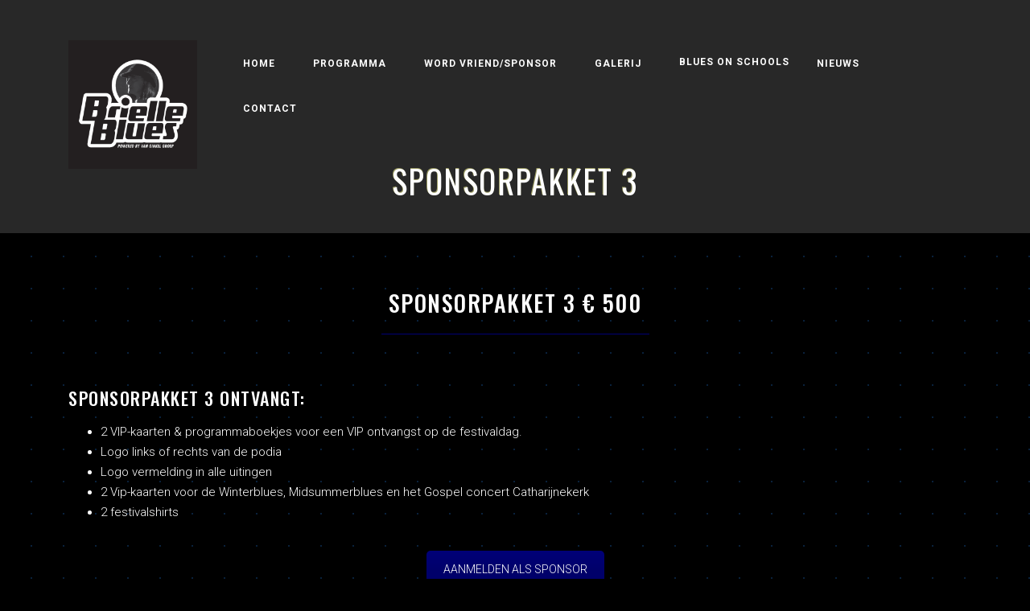

--- FILE ---
content_type: text/css
request_url: https://brielleblues.nl/wp-content/themes/surge-child/style.css?ver=6.1.9
body_size: -55
content:
/*
Theme Name: Surge Child
Theme URI: https://themeforest.net/user/ergo7
Description: A child theme of Surge Theme
Author: ergo7
Author URI: https://themeforest.net/user/ergo7/portfolio
Version:1.4
Template: surge
*/

--- FILE ---
content_type: text/css
request_url: https://brielleblues.nl/wp-content/themes/surge/assets/css/main-style.css?ver=6.1.9
body_size: 25672
content:

 body {
     overflow-x: hidden;
     background: #061323;
     color: #FFF;
         height: auto;
     font-weight: 300;
     font-size: 16px;
     font-family: Oswald;
     -webkit-font-smoothing: antialiased;
     -moz-osx-font-smoothing: grayscale;
     margin: 0 
}
body.color-scheme-1, body.color-scheme-1 .preloader {
    background-color: rgb(237, 238, 240);
    color: rgb(119, 113, 113);
}
body.surge-light, body.surge-light .preloader {
    background-color: rgb(255, 255, 255);
    color: rgb(0, 0, 0);
}
body, input, select, textarea, p {
    font-family: Roboto, Helvetica, Arial, sans-serif;
}
h1, h2, h3, h4, h5 {
    font-family: Oswald, Helvetica, Arial, sans-serif;
}
.surge-light h1, .surge-light h2, .surge-light h3, .surge-light h4, .surge-light h5, .surge-light h6, .surge-light p {
    color: rgb(0, 0, 0);
}
body, input, select, textarea, p {
    font-family: Roboto, Helvetica, Arial, sans-serif;
}
#background .vc_parallax-inner {
    background-blend-mode: multiply;
}
label {
 
    display: block;
    font-weight: 800;
    margin-bottom: 0.5em;
}
 .testimonials-list .quote, .ticket-feature, .ticket-item {
     position: relative 
}

 .has-bg .heading-title-2:before, .recent-posts__thumb:before {
     background-color: #fff 
}
 .testimonials-list, a.eg-grant-element-1, a.eg-grant-element-2 {
     color: #fff 
}
 .surge-light {
     font-family: Montserrat, Helvetica, Arial, sans-serif;
     font-size: 16px;
     line-height: 30px 
}
 
 .archive article {
     margin-bottom: 30px;
     padding-bottom: 20px;
     border-bottom: 1px dashed  #dddddd2b;
}
 .archive.post-type-archive-product article {
     border-bottom-color: transparent;
     padding: 0;
     margin: 0 
}
 .pagination {
     margin-bottom: 30px 
}
 .pagination a, .pagination span {
     display: inline-block;
     padding: 10px 5px;
     font-size: 16px 
}
 blockquote.testimonials-text {
     border: none;
     padding: 0 
}
 hr {
 
    border-top: 1px solid 
}
button, input[type="button"], input[type="reset"], input[type="submit"], .scrollup, .single-post .comment .comment-reply-link, .page .comment .comment-reply-link,   .mini-cart .cart-button .mini-cart-icon:after {
    background-color: rgb(203, 55, 66);
}
.music-side-text  {
   position: absolute;
       bottom: 20%;
    left: 50px;
}
.page:not(.home) #content {
    padding-bottom: 70px;
}
.page-template-template-homepage #content{
    padding-bottom:  0px !important;
}
.single   #content {
    padding-bottom: 70px;
}
.music-side-text .vc_column-inner {
    transform: rotate(-90deg);
    transform-origin: top left;
}
.music-side-text .vc_column-inner {
     transform: rotate(-90deg);
     transform-origin: top left;
}
.music-side-text p {
     font-weight: 100;
    font-size: 24px;
} 
 .music-side-bar {
    
        font-size: 12px;
    color: #ffffff;
    font-weight: 400;
    letter-spacing: 1px;
    text-transform: lowercase;
    line-height: 1;
    
}
 .music-side-bar .bar-single-text {
    display: inline-block;
    vertical-align: middle;
     
  
}
 .music-side-bar .bar-single-text {
    display: inline-block;
    vertical-align: middle;
         letter-spacing: 7px;
    font-size: 17px;
    text-transform: uppercase;
    margin-left: -5px;
         background: rgb(203, 55, 66);
         padding: 7px;
}

 .music-side-bar .bar-text-big {
    display: inline-block;
    vertical-align: middle;
        letter-spacing: 7px;
    color: #ffffff;
     text-transform: none;
    font-size: 17px;
     color: rgb(203, 55, 66);
    -moz-transform: translateY(2px);
    -ms-transform: translateY(2px);
    -webkit-transform: translateY(2px);
    transform: translateY(2px);
}
 .music-side-bar .bar-text-big:after {
    content: '';
    display: inline-block;
    width: 200px;
    height: 1px;
    opacity: .5;
    background-color: rgb(203, 55, 66);
    vertical-align: middle;
    margin-left: 10px;
    -moz-transform: translateY(-1px);
    -ms-transform: translateY(-1px);
    -webkit-transform: translateY(-1px);
    transform: translateY(-1px);
}
 

 .ticket-item {
     display: -webkit-flex;
     display: flex;
     -webkit-flex-direction: column;
     flex-direction: column;
     -webkit-align-items: stretch;
     align-items: stretch;
     -webkit-flex: 0 1 330px;
     flex: 0 1 330px;
     text-align: center 
}
 .ticket-action {
     color: inherit;
     border: none;
     background: 0 0 
}
 .ticket-action:focus {
     outline: 0 
}
 .ticket-wrapper .ticket-item {
     margin-bottom: 0;
     padding: 2em 2.5em;
     text-align: center;
     color: #fff 
}
 .ticket-title {
     font-size: 2em;
     font-weight: 300 
}
 .ticket-wrapper .ticket-amount {
     font-size: 3em;
     font-weight: 300;
     text-align: center 
}
 .ticket-currency {
     font-size: .65em;
     vertical-align: super;
     color: #d4d4d4 
}
 .entry-bottom [class*=col-], .search-box, .search-box i, .top-area .textwidget i, .top-area [class*=col-] {
     vertical-align: middle 
}
 .ticket-period {
     font-size: .35em;
     padding: 0 0 0 .5em;
     color: #d4d4d4 
}
 .ticket-feature-details {
     text-align: center;
     align-self: center;
     font-size: .95em;
     margin: 0!important;
     list-style: none;
     color: #d4d4d4;
     font-weight: 300;
     display: inline-block 
}
 .ticket-feature-details li {
     margin-left: 0!important 
}
 .ticket-feature {
     display: flex;
     padding: 0 0 0 20px;
     line-height: 1.5;
     letter-spacing: 1px 
}
 .ticket-wrapper .ticket-feature::before {
     content: '';
     position: absolute;
     width: 10px;
     height: 12px;
     background: #1F242D;
     left: 0;
     align-self: center;
     display: flex 
}
 .ticket-wrapper .ticket-item:nth-child(1) .ticket-feature::before {
     background: #E25A77 
}
 .ticket-wrapper .ticket-item:nth-child(2) .ticket-feature::before {
     background: #E25ABC 
}
 .ticket-wrapper .ticket-item:nth-child(3) .ticket-feature::before {
     background: #7E5AE2 
}
 .ticket-wrapper .ticket-action .vc_general {
     -webkit-align-self: center;
     align-self: center;
     margin-top: auto;
     font-size: 1em;
     background-image: none!important;
     color: #fff!important;
     border: none!important;
     border-radius: 0;
     background-color: #E25A77!important;
     margin-bottom: 33px;
     -webkit-transition: background-color .3s, color .3s;
     -moz-transition: background-color .3s, color .3s;
     -o-transition: background-color .3s, color .3s;
     transition: background-color .3s, color .3s 
}
 .ticket-wrapper .ticket-item:nth-child(2) .ticket-action .vc_general {
     background: #E25ABC!important 
}
 .ticket-wrapper .ticket-item:nth-child(3) .ticket-action .vc_general {
     background: #7E5AE2!important 
}
 .ticket-wrapper .ticket-action .vc_general:hover, .ticket-wrapper .ticket-item:nth-child(2) .ticket-action .vc_general:hover, .ticket-wrapper .ticket-item:nth-child(3) .ticket-action .vc_general:hover {
     background: #1A1F28!important 
}
 .social-wrapper {
     padding-top: 0;
     z-index: 9;
     opacity: .8;
     width: 100%;
     text-align: center 
}
 .twitter-box-container #twitter-container {
     width: 75% 
}
 #twitter-container {
     margin: auto;
     float: none 
}
 .social .menu li {
     display: inline-block;
     margin-right: 5px;
     width: auto!important 
}
 .social .menu li:hover {
     -webkit-transform: translate(0, 0)!important;
     -moz-transform: translate(0, 0)!important;
     -ms-transform: translate(0, 0)!important;
     -o-transform: translate(0, 0)!important 
}
 .social .menu li:before {
     display: none 
}
 .social .menu li a {
     font-size: 0 
}
 .social .menu li a:before {
     font-size: 16px;
     display: inline-block;
     font-family: FontAwesome;
     font-style: normal;
     font-weight: 400;
     font-variant: normal;
     text-transform: none;
     line-height: 1 
}
 .social .menu li a[href*=facebook]:before {
     content: "\f09a" 
}
 .social .menu li a[href*=twitter]:before {
     content: "\f099" 
}
 .social .menu li a[href*=instagram]:before {
     content: "\f16d" 
}
 .social .menu li a[href*=youtube]:before {
     content: "\f16a" 
}
 .social .menu li a[href*="plus.google.com"]:before {
     content: "\f0d5" 
}
 .social .menu li a[href*=flickr]:before {
     content: "\f16e" 
}
 .social .menu li a[href*=dribbble]:before {
     content: "\f17d" 
}
 .social .menu li a[href*=foursquare]:before {
     content: "\f180" 
}
 .social .menu li a[href*=linkedin]:before {
     content: "\f0e1" 
}
 .social .menu li a[href*=tumblr]:before {
     content: "\f173" 
}
 .social .menu li a[href*=feed]:before {
     content: "\f09e" 
}
.menu-social-profiles-container{
    border-top: 1px solid rgba(255, 255, 255, 0.15);
    padding-top: 10px;
}
 
 
 
 .home-about h2 {
     font-size: 50px 
}
 .home-about h2:nth-child(2) {
     font-size: 60px 
}
 .home-red-button .vc_btn3.vc_btn3-color-grey.vc_btn3-style-modern {
     color: #FFF;
     border-color: #cc3742;
     background-color: #cc3742;
     background-image: none ;
         border-radius: 0;
}
 .square-wrap .vc_column-inner::after, div#parallax-bg-id::after {
     background-image: url(../images/07.png);
     content: "";
     visibility: visible;
     height: 100% 
}
 .home_title, .title_content {
     color: #fff;
     text-align: center 
}
 #background .home-parallax-bg {
     width: 110%!important;
     left: -5%!important;
     top: -5%!important;
     bottom: 15px!important;
     background-position: bottom!important;
     background-blend-mode: multiply 
}
 .home-parallax-bg .vc_column_container {
     height: 100%;
     position: absolute!important 
}
 .home-parallax-bg .wpb_single_image.vc_align_center, .title_content {
     position: relative!important 
}
 .home-about .vc_parallax-inner {
     z-index: -2!important 
}
 
.home-head-subtag{
        position: relative;
     z-index: 9 !important;
}
.home-head-subtag .home-about{
            position: absolute;
    top: 100px;
    z-index: 9;
    left: -42px;
        
}
.home-head-subtag .home-about h2{
      background: rgb(203, 55, 66);
    display: inline-block;
    padding: 0px 10px 4px 10px;
   
    margin: 0;
}
 .carousel-caption .slider-caption{
         color: #fff;
     }

 .title_content h2 {
     margin: auto;
     width: 60%;
     left: 0;
     right: 0;
     top: 65%;
     display: block;
     font-family: Oswald;
     font-weight: 700;
     text-transform: uppercase;
     font-size: 6.7em;
     line-height: .9em;
     letter-spacing: 2px 
}
 .home_title {
     font-size: 4.5em;
     text-shadow: 0 4px 6px rgba(0, 0, 0, .6);
     margin-top: -.7em;
     position: relative;
     width: 100%;
     top: 15%;
     font-family: Raleway;
     font-weight: 200 
}
.glitch.home-glitch-banner-text {
        color: rgb(255, 255, 255);
    font-size: 100px;
    position: relative;
    display: inline-block;
    margin: 0 auto;
    line-height: normal;
    font-size: 38px;
    letter-spacing: normal !important;
    align-self: center;
    text-indent: initial !important;
    font-weight: 900;
}
.glitch.home-glitch-banner-text:before {
    content: attr(data-text);
    position: absolute;
    left: -2px;
    text-shadow: 1px 0 #b3303a;
    top: 0;
    color: rgb(255, 255, 255);
    background: rgba(255, 255, 255, 0);
    overflow: hidden;
    clip: rect(0, 900px, 0, 0);
    animation: noise-anim-2 3s infinite linear alternate-reverse;
}
.glitch.home-glitch-banner-text:after {
    content: attr(data-text);
    position: absolute;
    left: 2px;
    text-shadow: -1px 0 #b3303a;
    top: 0;
    /* top: 100px; */
    color: rgb(255, 255, 255);
    background: rgba(255, 255, 255, 0);
    overflow: hidden;
    clip: rect(0, 900px, 0, 0);
    animation: noise-anim 2s infinite linear alternate-reverse;
}
.home-particle-bg{
        mix-blend-mode: lighten;
}
#p5_loading{
    display: none;
}
 .page-title, .single-page-header {
     font-weight: 400;
     letter-spacing: 5px;
     text-align: center 
}
 div#parallax-bg-id::after {
     position: absolute;
     left: 0;
     top: 0;
     width: 100%;
     z-index: 0;
     opacity: .2 
}
 .square-wrap .vc_column-inner {
     position: relative 
}
 
 .square-wrap .vc_column-inner::after {
     position: absolute;
     left: 0;
     top: 0;
     width: 100%;
     z-index: -1;
     opacity: .4 
}
 .gallery-meta-desc{
     text-transform: uppercase;
}
 .single-page-header {
     margin: auto;
     font-size: 3.5em 
}
 .schedule-table {
     position: relative;
     padding-bottom: 0;
     margin-bottom: 30px;
     border-bottom: 2px solid #0a203a 
}
.schedule-box-text{
    position: relative;
}
.schedule-box-text .music-side-text {
    position: absolute;
    bottom: 0;
    left: 0;
}

.schedule-head{
        border-bottom: 1px solid #d1383c;
    display: inline-block;
    padding-bottom: 10px;
}
 .schedule-table p {
     margin-top: 10px 
}
 .schedule-table p:nth-child(2) {
     padding-top: 0;
     margin-top: 0 
}
 .schedule-table h2 {
     font-size: 18px 
}
 .surge-light .schedule-table p {
     background: #fff;
     box-shadow: .45em 0 0 #fff, -.45em 0 0 #fff 
}
 .schedule-table .schedule-time {
     background: #cb3742;
     display: inline-block;
     padding: 10px 
} 
.schedule-table .schedule-desc {
 
 
    padding: 5px 0;
    background-color: #cb3742;
    text-align: left!important;
    display: inline;
    line-height: 30px;
    box-shadow: 0.45em 0 0 #cb3742, -0.45em 0 0 #cb3742;
}
 .schedule-event-time .wpb_wrapper {
     background: 0 0 
}
 .schedule-table-container .vc_tta-tab.vc_active>a {
     background-color: #fff!important;
     color: #071225!important;
     border: none;
     border-bottom: 2px solid #fff!important 
}
 .schedule-table-container .vc_tta-tab>a {
     border-color: #e3e3e3!important;
     background-color: transparent!important;
     color: #FFF!important;
     margin: 5px 
}
 .schedule-table-container .vc_tta-tab>a:hover, .schedule-table-container.vc_tta-tab>a:focus {
     background-color: #fff!important;
     color: #071225!important 
}
 .preloader {
     position: fixed;
     top: 0;
     left: 0;
     width: 100%;
     height: 100%;
     z-index: 99999;
     display: flex;
     flex-flow: row nowrap;
     justify-content: center;
     align-items: center;
    background-color: #071324;
    color: #fff;
}
 .spinner {
     border: 1px solid transparent;
     border-radius: 5px;
     position: relative 
}
 .spinner:before {
     content: '';
     box-sizing: border-box;
     position: absolute;
     top: 50%;
     left: 50%;
     width: 65px;
     height: 65px;
     margin-top: -10px;
     margin-left: -32.5px;
     border-radius: 50%;
         border: 2px solid #cb3742;
    border-top-color: #071324;
     animation: spinner .9s linear infinite 
}
 .color-scheme-1 .spinner:before{
    border: 2px solid rgb(233, 67, 99);
    border-top-color: rgb(237, 238, 240);
}

 .surge-light .spinner:before{
    border: 2px solid rgb(233, 67, 99);
    border-top-color: rgb(255, 255, 255);
}
 @-webkit-@keyframes spinner {
     to {
         transform: rotate(360deg) 
    }
}
 @keyframes spinner {
     to {
         transform: rotate(360deg) 
    }
}
 .header-tilte {
     background-color: #081c31;
     background-position: center;
     -webkit-background-size: cover;
     -moz-background-size: cover;
     -o-background-size: cover;
     background-size: cover;
}
 
 .site-header.common-header{
     height: 160px;
}
 .top-area {
     padding: 10px 0 
}
 .page-title {
     line-height: 50px;
     margin: auto 
}
 .top-area .textwidget i {
     font-size: 16px;
     margin-top: -3px;
     margin-right: 5px 
}
 .search-results article {
     margin-bottom: 30px;
     padding-bottom: 30px;
     border-bottom: 1px solid #eee 
}
 .search-box {
     display: table-cell;
     z-index: 9999 
}
 .search-box i {
     font-size: 16px;
     cursor: pointer;
     display: inline-block;
     position: relative;
     overflow: hidden;
     height: 20px;
     width: 20px;
     -moz-transition-duration: .1s;
     -webkit-transition-duration: .1s;
     -o-transition-duration: .1s;
     transition-duration: .1s 
}
 .search-box i:after, .search-box i:before {
     position: absolute 
}
 .search-box i:before {
     top: 0;
     left: 0 
}
 .search-box i:after {
     content: '\f00d';
     top: 100%;
     left: 0;
     opacity: 0;
     visibility: hidden 
}
 .search-box input[type=submit], .search-box label span {
     display: none 
}
 .search-box input[type=search] {
     position: absolute;
     width: 100%;
     z-index: 99;
     border: none;
     border-top: 3px solid transparent;
     box-shadow: 0 6px 12px 0 rgba(0, 0, 0, .2);
     -webkit-box-shadow: 0 6px 12px 0 rgba(0, 0, 0, .2) 
}
 .search-box .search-form {
     position: absolute;
     width: 300px;
     height: 100%;
     top: 100%;
     right: 0;
     z-index: 9999;
     opacity: 0;
     visibility: hidden 
}
 .search-box .search-form:before {
     content: '';
     margin: auto;
     position: absolute;
     top: 0;
     left: 0;
     bottom: 0;
     right: 0 
}
 .square-wrap h2 {
     margin-bottom: 20px 
}
 .square-wrap p {
     margin-bottom: 0;
     font-weight: 400 
}
 .square-wrap p:last-child {
     margin-bottom: 10px 
}
 .search-box .search-form.open {
     opacity: 1;
     visibility: visible 
}
 .search-box .search-form.open+i:before {
     top: -100%;
     opacity: 0;
     visibility: hidden 
}
 .search-box .search-form.open+i:after {
     top: 0;
     opacity: 1;
     visibility: visible 
}
 .home-menu {
     position: absolute;
     right: 0;
     left: 0;
     display: flex;
     z-index: 999 
}
 .menu-item-object-tm_mega_menu .menu a {
     display: block!important;
     padding: 15px 20px!important 
}
 .menu-item-object-tm_mega_menu .menu a:hover {
     color: #fff!important 
}
 @media only screen and (min-width:1200px) {
     .navigation>div>ul>li>a {
         padding: 40px 10px;
         font-size: 14px;
         font-weight: 700;
         letter-spacing: 1px 
    }
     #normal-menu div:nth-of-type(2)>div>ul>li:hover>ul {
         top: 35px;
         left: 0;
         opacity: 1;
         padding-top: 20px;
    }
     #normal-menu ul ul>li:hover>ul {
         left: 180px;
         top: 20px;
         opacity: 1 
    }
}
 .square-wrap div p {
     line-height: 2.2em 
}
 .square-wrap div {
     margin-left: 40px;
     margin-right: 40px;
     border-radius: 10px 
}
 .side-content .square-wrap div {
     margin-left: 20px;
     margin-right: 20px 
}
 .square-wrap {
     padding: 17.5px 
}
 .square-wrap h2 {
     margin-top: 20px;
     font-size: 16px 
}
.square-wrap .vc_column-inner{
        padding-top: 35px;
        background-color: rgb(8, 25, 44);
}
 .fs-ask-us p {
     text-align: left;
     margin-top: 22px;
     margin-left: -10px;
     font-weight: 300;
}
 .fs-ask-us .ask-us-content h2 {
     color: #FFF!important;
     background-color: #cb3742;
     text-align: left!important;
     display: inline;
     line-height: 35px;
         padding: 0 !important;
     box-shadow: .45em 0 0 #cb3742, -.45em 0 0 #cb3742;
}
 
.ask-us-info ul li{
            list-style: none;
    text-align: center;
        margin: 0 0 10px 0;
    
}
 .faq-title-content {
     text-align: center 
}
 .faq-title-contact {
     border: 1px solid #FFF;
     padding: 10px !important;
     border-radius: 2px;
     font-size: 15px;
     display: inline-block;
     margin: 0 
}
 .projnav.container{
     margin-top: 50px;
         padding-bottom: 70px;
}
 .projnav li {
     min-height: 1px;
     text-align: left;
     width: 33%;
     float: left;
     display: block;
     margin: 0;
     position: relative;
     top: 50%;
     transform: translateY(-50%);
     -webkit-transform: translateY(-50%);
     -moz-transform: translateY(-50%);
     -webkit-transition: all .2s linear;
     -moz-transition: all .2s linear;
     -o-transition: all .2s linear;
     transition: all .2s linear 
}
 .album-cover, .projnav li h2 {
     -webkit-transition: all .3s linear;
     -moz-transition: all .3s linear;
     -o-transition: all .3s linear 
}
 .projnav li.home-link {
     text-align: center 
}
 .projnav li.next {
     text-align: right;
     float: right 
}
 .projnav li a {
     color: #cb2342 
}
 .projnav li a:hover {
     text-decoration: none 
}
 .projnav li em {
     letter-spacing: 1px;
     color: #aaa;
     font-weight: 700;
     font-size: 13px;
     font-style: normal;
     display: block 
}
 .projnav li h2 {
     clear: both;
     display: block;
     color: #cb2342;
     font-size: 18px;
     transition: all .3s linear 
}
 .artist-social {
     font-size: 14px;
     text-align: left 
}
 .copyright, .footer .social .menu, .footer-text, .scrollup, .wpcf7 .col-md-12 {
     text-align: center 
}
 .color-scheme-1 .footer  h1, .color-scheme-1 .footer  h2, .color-scheme-1 .footer  h3 {
     color: #ffffff;
}
 .artist-social-options,.radio-jockey-social-options {
     margin: 0 0 70px 
}
 .artist-social span {
     padding: 15px;
     left: 8px!important 
}
 .single-artist-content .wpb_content_element {
     margin-bottom: 0!important 
}
 .single-artist-content {
     margin: auto;
     position: relative!important 
}
 .artist-social a i {
     font-size: 15px 
}
 .artist-profile img {
     width: 400px 
}
 .effect-artist-title h2 {
     display: inline;
     position: absolute;
     z-index: 9;
     font-size: 25px;
     padding: 5px;
     background: #cb3742;
     left: 0 
}
 .artist-text p {
     line-height: 30px 
}
 .wpcf7 input, .wpcf7 select, .wpcf7 textarea, body, button, input, select, textarea {
     line-height: 1.8 
}
 .artist-head-title {
     display: inline!important;
     border-bottom: 2px solid #cb3742;
     position: relative!important 
}
 .album-cover::after, .artist-social .vc_icon_element {
     display: inline-block 
}
.artist-back,.album-back,.radio-jockey-back{
    width:40px;
}
 .album-cover {
 
     transition: all .3s linear 
}
 .album-cover-single .vc_column-inner, .album-cover::after {
     -webkit-transition: all .3s linear;
     -moz-transition: all .3s linear;
     -o-transition: all .3s linear 
}
 .album-cover::after {
     content: " ";
     position: absolute;
     width: 100%;
     height: 100%;
     margin:  auto;
     left: 0;
     right: 0;
     top: 0;
     transition: all .3s linear 
}
 .album-cover-single h2, .album-cover-title h2 {
     display: inline;
     padding: 5px;
     z-index: 9 
}
 .album-cover-title h2 {
     position: relative;
     font-size: 25px;
     background: #cb3742;
} 
.album-cover-title  {
        margin-top: 10px;
}
 .album-cover:hover::before {
     border-color: rgba(4, 4, 4, 0);
     border-width: 0 
}
 .album-cover:hover::after {
     margin: 0 auto;
     left: 0;
     right: 0;
     top: 0;
     height: 100%;
     width: 100%;
     background-image: none;
     background-color: transparent;
     border-color: transparent;
     border-width: 10px;
 
}
 .album-cover-single h2 {
     top: 9px;
     position: absolute;
     background: #ba323d;
     margin-top: 20px;
}
 .album-cover-single .vc_column-inner {
     cursor: pointer;
     position: relative;
     transition: all .3s linear 
}

 #album-visualiser .pause-button,#album-visualiser .play-button{
     display: none;
}
 #album-visualiser .pause-button.active,#album-visualiser .play-button.active,#album-visualiser .album-button-next,#album-visualiser .album-button-previous{
     display: inline-block;
     cursor: pointer;
}
 #album-visualiser .wavesurfer-audio{
     display: none;
}
.hero-visualiser-controls{
    text-align: center;
}
 .social-branding-quote-text {
     quotes: '\201c' '\201d';
     margin-top: 50px;
     position: relative;
}
 .social-branding-quote-text:before {
     content: open-quote;
     font-size: 3em;
     line-height: .1em;
     vertical-align: -.4em;
     font-family: Oswald, Helvetica, Arial, sans-serif;
     text-align: center;
     position: absolute;
     left: 0;
}
 .band-footer-counter-row{
     text-align: center;
}
 .band-footer-count{
     font-size: 55px;
}
 .band-footer-box-text{
     border: 2px solid #fff;
     display: inline-block;
     padding: 0px 15px;
     font-size: 20px;
}
 .band-footer-address{
     list-style-type: none;
     margin: 0 !important;
}
 .bottom-wrapper {
     width: 100% 
}
 .footer {
     position: relative 
}
 .footer .widget {
    border-top: none;
}
 .footer .social .menu li {
 
         margin: 0 10%;
}
 .footer .social .menu li a:before {
     font-size: 16px 
}

.shop-home .footer [class*=col-] {
     margin-bottom: 0; 
}
 .footer .widget-title {
     position: relative;
     padding-bottom: 20px;
     margin-bottom: 20px;
     font-size: 17px;
     font-weight: 700;
     display: inline-block;
     text-transform: uppercase;
     letter-spacing: 1px 
}
 .footer .widget-title:after {
     content: '';
     width: 100%;
     height: 2px;
     left: 0;
     bottom: 10px;
     position: absolute 
}
 
 
 .surge-light .footer .menu li:before, .surge-light .footer h1, .surge-light .footer h2, .surge-light .footer h3, .surge-light .footer h4, .surge-light .footer h5, .surge-light .footer h6, .surge-light .footer p {
     color: #fff 
}

 .footer .textwidget img {
     margin-bottom: 6px 
}
 .footer .textwidget i {
     margin-right: 10px;
     font-size: 16px;
     width: 20px 
}
 .footer .widget_search {
     margin-top: 20px 
}
 .footer .widget_text {
     padding-right: 20px ;
         border: none;
}
 .footer .textwidget p {
     margin-bottom: .7em 
}
 .footer .social {
     margin-top: 15px 
}
.footer .container{
    position: relative;
}
footer .edit-link{
    display: none !important;
}
footer.site-footer {
    text-align: center;
}
.surge-light footer.site-footer {
    background: rgb(0, 0, 0) ;
}
 
 .copyright {
     padding: 5px 0;
     font-size: 14px;
     position: relative 
}
 .wpcf7 label {
     width: 100% 
}
 .wpcf7-textarea {
     width: 100%;
     max-width: 100%;
     height: 200px 
}
 .wpcf7 input[type=submit] {
     background-color: #cb3742;
     display: inline-block;
     margin: 15px 
}
 .surge-light .wpcf7 input[type=submit] {
    background-color: rgb(255, 255, 255);
    color: rgb(0, 0, 0);
    border: 1px solid rgb(0, 0, 0);
}
 .fs-credit h2, .fs-credit p {
     margin-bottom: 2.5rem 
}
 .number.count {
     font-size: 50px;
     letter-spacing: 1.5px;
     font-weight: 600;
     line-height: .6;
         margin-bottom: 10px;
}
 .footer-text {
     text-transform: uppercase;
     display: inline-block;
     z-index: 9;
     padding: 35px;
     margin-top: 10px;
     width: 100%;
     font-weight: 300;
     line-height: 40px 
}
.footer-text p{
    font-family: Oswald, Helvetica, Arial, sans-serif;
}
 .top-head {
     font-size: 30px;
     font-weight: 400 
}
 .surge-light .top-head {
     color: #000 
}
 .fs-reach-map div {
     -webkit-filter: grayscale(100%);
     filter: grayscale(100%) 
}
 .fs-reach-map:after {
     background: 0 0;
     content: "";
     position: absolute;
     width: 100%;
     height: 100%;
     top: 0;
     z-index: -1 
}
 .wpb_gmaps_widget .wpb_wrapper {
     padding: 0!important;
     mix-blend-mode: hard-light 
}
.google-map .vc_column-inner {
    padding-left: 0 !important;
    padding-right: 0 !important;
}
 .surge-light .wpb_gmaps_widget .wpb_wrapper {
     padding: 0!important;
     mix-blend-mode: normal 
}
 .single-post .entry-footer {
     background-color: #f5f5f5;
     padding: 30px;
     margin-bottom: 30px 
}
 .scrollup {
     display: block;
     color: #ffffff !important;
     cursor: pointer;
     position: fixed;
     right: 30px;
     bottom: -100px;
     padding: 0;
     height: 40px;
     width: 40px;
     line-height: 40px;
     z-index: 999999;
     webkit-transition: all .5s cubic-bezier(.215, .61, .355, 1);
     -moz-transition: all .5s cubic-bezier(.215, .61, .355, 1);
     -o-transition: all .5s cubic-bezier(.215, .61, .355, 1);
     transition: all .5s cubic-bezier(.215, .61, .355, 1) 
}
 .scrollup.show {
     bottom: 25px 
}
 .entry-content ol, .entry-content ul {
     margin-bottom: 20px 
}
 .entry-content ol li, .entry-content ul li {
     margin-left: 20px 
}
 .page .entry-content ol, .page .entry-content ul {
     margin: 16px 20px 
}
 .page .entry-content ol li, .page .entry-content ul li {
     margin-left: 20px 
}
 .post-thumb {
     margin-bottom: 30px 
}
 .entry-meta {
         font-size: 0.6875rem;
    font-weight: 800;
    letter-spacing: 0.1818em;
    padding-bottom: 0.25em;
    text-transform: uppercase;
 
}
 .surge-dark .entry-meta {
 
         border-left: 4px solid #f00;
    padding-left: 5px;
     margin-bottom: 5px;
}

 .entry-footer {
    padding-top: 0;
 
}
.sticky,.tag-sticky-2{
        padding: 20px;
    background-color: #081d31;
    margin-bottom: 35px;
}
.surge-light .sticky {
 
    background-color: rgb(249, 249, 249);
 
}

.color-scheme-1 .sticky {
 
    background-color: #ffffff;
 
}
 .entry-meta span {
     margin-right: 20px 
}
 .entry-meta i {
     margin-right: 5px 
}
 .entry-meta time.published {
     display: none 
}
 .entry-meta time.published.updated {
     display: inline-block 
}
 .entry-meta .byline {
     margin-left: 10px 
}
 .post-navigation {
     margin-bottom: 30px;
     text-align: left 
}
 .post-navigation .nav-next {
     text-align: right 
}
.color-scheme-1.blog .entry-meta a.post-edit-link, .color-scheme-1.archive .entry-meta a.post-edit-link,.color-scheme-1  .search .entry-meta a.post-edit-link {
    color: #656565;
}
 .comment-reply-title,.page .comment-reply-title, .page .comments-title, .single-post .comment-reply-title, .single-post .comments-title {
     text-align: center;
     position: relative;
     margin-top: 40px;
     display: inline-block;
     font-size: 24px;
     font-weight: 700;
}
.page .comments-title{
    margin-bottom: 30px;
}
 .page .comment-reply-title:before, .page .comments-title:before, .single-post .comment-reply-title:before, .single-post .comments-title:before {
     content: '';
     width: 100%;
     height: 3px;
     position: absolute;
     bottom: 0;
     left: 0 
}
 #menuToggle, .post-thumb, sub, sup {
     position: relative 
}

 .page .comment, .single-post .comment {
     margin-bottom: 20px 
}
 .page .comment>div, .single-post .comment>div {
     background-color: #f5f5f5;
     padding: 20px;
     margin-bottom: 20px 
}
 .page .comment .comment-author, .single-post .comment .comment-author {
     float: left;
     margin-right: 20px 
}
 @media only screen and (min-width:992px) {
     .page .comment .children, .single-post .comment .children {
         margin-left: 50px 
    }
}
 .page .comment .fn, .single-post .comment .fn {
     font-style: normal;
     font-size: 16px;
}
 .page .comment-form, .single-post .comment-form {
     margin: 0 -15px;
     font-size: 0 
}
 .page .comment-form .form-submit, .page .comment-form .logged-in-as, .single-post .comment-form .form-submit, .single-post .comment-form .logged-in-as {
     padding: 0 15px;
     font-size: 13px 
}
 .page .comment-form .form-submit a, .page .comment-form .logged-in-as a, .single-post .comment-form .form-submit a, .single-post .comment-form .logged-in-as a {
     color: #999 
}
 .page .comment-form .form-submit a:hover, .page .comment-form .logged-in-as a:hover, .single-post .comment-form .form-submit a:hover, .single-post .comment-form .logged-in-as a:hover {
     color: #fff; 
}
blockquote.quetext {
       position: relative;
    border: 0;
    padding-left: 60px;
    padding-top: 0;
    margin-top: 0;
}

blockquote.quetext::after {
    content: "“";
    font-size: 105px;
    position: absolute;
    top: -10px;
    left: -15px;
    color: rgb(255, 44, 85);
    font-family: Oswald;
    line-height: 1;
}

blockquote.side-line{
    border-left: 4px solid #cb3742;
    padding-left: 10px;
}

blockquote.side-line p{
    border: none;
}


 .comment-list {
     list-style: none 
}
 .comment-list .children {
     list-style: none;
     margin: 0 
}
 .comment-form-comment textarea {
     height: 150px 
}
 .comment-form-comment input[type=submit], .comment-form-comment input[type=submit]:focus {
     display: inline-block;
     text-align: center;
     background: 0 0;
     box-shadow: none;
     border: 2px solid #000;
     padding: 11px 30px;
     text-transform: uppercase;
     font-weight: 700;
     letter-spacing: 1px;
     cursor: pointer 
}
 .comment-form-comment input[type=submit]:hover {
     border: 2px solid transparent 
}
 .post-navigation {
     background: 0 0 
}
 .post-navigation a {
     color: #111!important 
}
 .dates {
     position: absolute;
     background-color: #fff;
     top: 30px;
     left: 30px 
}
 .dates .month {
     padding-top: 10px 
}
 .dates .year {
     padding-bottom: 10px 
}
 .dates span {
     display: block;
     text-align: center;
     color: #fff;
     font-size: 11px;
     text-transform: uppercase;
     padding: 0 20px;
     line-height: 1 
}
 .dates .comments-counts span, .dates .date {
     font-size: 32px;
     line-height: 1 
}
 .dates .comments-counts {
     padding: 10px 12px;
     color: #111 
}
 .dates .comments-counts span {
     color: #111;
     padding: 0 
}
 .share {
     text-align: right;
     padding-top: 15px;
     font-size: 14px
}
.entry-content .share a{
    box-shadow: none;
}
 .share span {
     padding: 5px 
}
.surge-light .share-options a:link,.surge-light .share-options a:visited,
.surge-light .categories-links a:link,.surge-light .categories-links a:visited{
    color: #000000;
}
 .entry-bottom {
     border-top: 1px solid #eee;
     border-bottom: 1px solid #eee;
     padding: 10px 0;
     margin-bottom: 20px 
}
 .entry-bottom .share {
     padding: 0 
}
 .tagcloud a {
     font-size: 13px!important;
     padding: 5px 10px;
     margin-bottom: 10px;
     display: inline-block;
     margin-right: 5px;
     border: 1px solid #eee 
}

 .cart-button a:link, .cart-button a:link:visited,.cart-button a:visited {
     color: #fff 
}

.hidden-xs {
 
    line-height: inherit !important;
}
 .woocommerce-page ul.products li.product>.item, li.product>.item {
     padding: 0 0 10px!important 
}
 .woocommerce-loop-product__title {
     font-family: Oswald, sans-serif;
     font-weight: 400;
     font-size: 20px;
     letter-spacing: .5px;
     text-align: center;
     text-transform: uppercase;
     margin-top: 23px;
     padding: 0 
}
.woocommerce .woocommerce-breadcrumb {
    margin-top: 10px;
}
 .woocommerce ul.products li.product .price {
     margin-top: 3px;
     text-align: center;
     color: #f76e2a 
}
 .woocommerce #respond input#submit, .woocommerce a.button, .woocommerce button.button, .woocommerce input.button {
     font-family: Oswald, sans-serif;
     font-weight: 300;
     font-size: 12px;
     color: #666;
     text-transform: uppercase;
     background: rgb(197, 197, 197);
     padding: 14px 45px;
     margin-top: 10px;
     position: relative;
     -webkit-border-radius: 2em;
     -moz-border-radius: 2em;
     -ms-border-radius: 2em;
     -o-border-radius: 2em;
     border-radius: 2em;
     cursor: pointer;
     display: inline-block;
     transform: perspective(1px) translateZ(0);
     transition-duration: .3s;
     transition-property: color;
     vertical-align: middle;
     letter-spacing: .3px 
}
 .woocommerce ul.products li.product>.item, .woocommerce-page ul.products li.product>.item {
     padding: 30px 30px 40px;
     background: #0a203a;
     text-align: center;
	 display: inline-block;
     width: 100%;
     -webkit-border-radius: 0;
     -webkit-background-clip: padding-box;
     -moz-border-radius: 0;
     -moz-background-clip: padding;
     border-radius: 0;
     background-clip: padding-box;
     transition: all .3s ease 
}
 .woocommerce ul.products li.product .onsale {
     top: 50px;
     left: 30px;
     right: auto 
}
 .woocommerce span.onsale {
     border-radius: 0;
     background: rgb(203, 55, 66);
     padding: 0 20px 0 15px 
}
 .surge-light.woocommerce ul.products li.product>.item, .surge-light.woocommerce-page ul.products li.product>.item {
     background: #efefef 
}
 .surge-light.woocommerce span.onsale {
     background-color: #09f 
}
 .woocommerce ul.products li.product a {
     text-decoration: none;
     color: #535965 
} 
.woocommerce ul.products li.product a.woocommerce-LoopProduct-link {
     position: absolute;
    display: block;
    width: 100%;
    height: 100%;
    z-index: 999;
}
.woocommerce nav.woocommerce-pagination {
    margin: 50px;
}
 .woocommerce form table.shop_table tbody tr.cart_item td {
     text-align: center;
     padding: 29px 20px;
     border-top: 1px solid #0e325d;
     border-bottom: none;
     border-right: none;
     border-left: none 
}
 .woocommerce form table.shop_table tbody tr td.actions {
         padding: 29px 20px;
     border-top: 1px solid #0e325d;
     border-bottom: 1px solid #0e325d;
     border-left: none;
     border-right: none 
}
 
 .woocommerce form table.shop_table tbody tr td.actions .coupon input.input-text {
     margin: 0 10px 0 0;
     width: 270px!important;
     border: none;
     height: 40px;
     padding: 11px 15px 
}
.color-scheme-1 .woocommerce form table.shop_table tbody tr td.actions .coupon input.input-text {
        border: 1px solid #d3ced2;
}
 #add_payment_method .cart-collaterals .cart_totals tr td, #add_payment_method .cart-collaterals .cart_totals tr th, .woocommerce-cart .cart-collaterals .cart_totals tr td, .woocommerce-cart .cart-collaterals .cart_totals tr th, .woocommerce-checkout .cart-collaterals .cart_totals tr td, .woocommerce-checkout .cart-collaterals .cart_totals tr th {
     border-top: 1px solid #0e325d 
}
 .woocommerce-error, .woocommerce-info, .woocommerce-message {
     color: #fff;
     background-color: #0a203a 
}
 .woocommerce table.shop_table {
     border: 1px solid rgba(10, 32, 58, .61) 
}
 .woocommerce table.shop_table tbody th, .woocommerce table.shop_table td, .woocommerce table.shop_table tfoot td, .woocommerce table.shop_table tfoot th {
     border-top: 1px solid rgba(10, 32, 58, .61) 
}
 .woocommerce-customer-details address {
     border: 1px solid rgba(10, 32, 58, .61)!important 
}
 .payment_method_bacs p {
     color: #fff 
}
 .woocommerce div.product form.cart div.quantity {
     margin: 10px 4px 0 0 
}
 .surge-light .woocommerce-error, ..color-scheme-1 .woocommerce-error, .surge-light .woocommerce-info, ..color-scheme-1 .woocommerce-info, .surge-light .woocommerce-message, .color-scheme-1 .woocommerce-message {
     background-color: #f7f6f7;
     color: #515151 
}
 .surge-light .select2-container--default .select2-selection--single, .color-scheme-1 .select2-container--default .select2-selection--single, .surge-light .select2-dropdown , .color-scheme-1 .select2-dropdown {
     background-color: #fff;
     border: 1px solid #aaa 
}
 .surge-light .woocommerce-error, .color-scheme-1 .woocommerce-error, .surge-light .woocommerce-info, .color-scheme-1 .woocommerce-info, .surge-light .woocommerce-message , .color-scheme-1 .woocommerce-message {
     color: rgb(255, 255, 255);
     background-color: rgba(27, 27, 27, 0.76);
}
 .surge-light.woocommerce ul.products li.product>.item, .color-scheme-1.woocommerce ul.products li.product>.item, .surge-light.woocommerce-page ul.products li.product>.item, .color-scheme-1.woocommerce-page ul.products li.product>.item {
     background: rgb(239, 239, 239);
} 

.color-scheme-1.woocommerce ul.products li.product>.item,
 .color-scheme-1.woocommerce ul.products li.product>.item, 
 .color-scheme-1.woocommerce-page ul.products li.product>.item, 
 .color-scheme-1.woocommerce-page ul.products li.product>.item {
     background: rgb(255, 252, 252);
}

.color-scheme-1.woocommerce .item-cart {
 
    color: #e94363;
}

 .woocommerce.surge-light a.button.add_to_cart_button.product_type_simple:after , .woocommerce.color-scheme-1 a.button.add_to_cart_button.product_type_simple:after {
     content: "\f07a";
     color: #ffffff;
}
 
 .surge-light input:focus, .color-scheme-1 input:focus, .surge-light textarea:focus, .color-scheme-1 textarea:focus,.color-scheme-1 textarea,.surge-light textarea{
     background-color: transparent !important;
}

.surge-light.woocommerce ul.products li.product .title-description a,
.color-scheme-1.woocommerce ul.products li.product .title-description a{
	color:#535965;
}


.surge-light  ul.products li.product .title-description a,
.color-scheme-1  ul.products li.product .title-description a{
	color:#535965;
}
 
 .surge-light #add_payment_method #payment, .color-scheme-1 #add_payment_method #payment, .surge-light .woocommerce-cart #payment, .color-scheme-1 .woocommerce-cart #payment, .surge-light .woocommerce-checkout #payment, .color-scheme-1 .woocommerce-checkout #payment {
     background: #ece9eb;
     border-radius: 5px;
     margin-bottom: 70px;
}
 .title-description{
     float: left;
     margin-left: 10px;
     margin-right: 10px;
	     text-align: left;
}
 .woocommerce ul.products li.product .price {
     float: right;
     margin-right: 10px;
}
 .woocommerce-page .site-main{
     z-index: 9;
     position: relative;
}
 .woocommerce .item-cart a.button {
     font-size: 0;
     padding: 0;
     margin: 0;
     float: right;
     margin-right: 14px;
     margin-bottom: 10px;
     margin-top: 6px;
}
 .woocommerce-loop-product__title {
     text-align: left;
     padding-left: 10px !important;
}
h4.price {
 
    padding:  0;
}

 .woocommerce .item-cart{
     position: absolute;
 
     top:0;
	     right: 0;
    z-index: 99999;
    color: #cb3742;
}
.surge-light .woocommerce .item-cart {
  
    color: #e94363;
}
 .woocommerce a.button.add_to_cart_button.product_type_simple:after {
         content: "\f07a";
    color: #ffffff;
    position: absolute;
    font-family: FontAwesome;
    font-size: 20px;
    right: -5px;
    top: 10px;
    background: #cb3742;
    padding: 5px;
}
 .surge-light .woocommerce-header .site-main{
     background: rgba(0, 0, 0, 0);
     min-height: auto;
}
 .surge-light .woocommerce-header .content-area {
     background: rgba(0, 0, 0, 0);
}
 .surge-light .woocommerce-header .content-area {
     padding-top: 0;
}
 .shop-home .woocommerce ul.products li.product>.item,.shop-home .woocommerce-page ul.products li.product>.item {
     background: #ffffff;
}
 .woocommerce .col-1 ,.woocommerce .col-2 {
     max-width: 100%;
}
 .image-wrapper-loop{
     position: relative;
}
 .product-grid-overlay li .product-overlay {
     background: rgba(0,0,0,.44);
}
 .product-grid-overlay li:hover .product-overlay, .product-grid-overlay li:hover .product-second-thumbnail {
     opacity: 1;
}
 .product-grid-overlay li .product-overlay {
     position: absolute;
     display: flex;
     z-index: 5;
     width: 100%;
     height: 100%;
     -webkit-transition: all .3s cubic-bezier(0.694,.0482,.335,1);
     transition: all .3s cubic-bezier(0.694,.0482,.335,1);
     top: 0;
     left: 0;
     opacity: 0;
}
 .product-overlay-icon{
     color: #fff;
     margin: auto;
     align-self: center 
}
 .title-description a{
     font-size: 12px;
}
 .shop-home a.button.add_to_cart_button.product_type_simple:after {
     content: "\f07a";
     color: #ffffff;
}
    .shop-footer p{
         color: rgb(102, 102, 102);
    }
 input[type=color], input[type=date], input[type=datetime-local], input[type=datetime], input[type=email], input[type=month], input[type=number], input[type=password], input[type=search], input[type=tel], input[type=text], input[type=time], input[type=url], input[type=week], select, textarea {
     display: inline-block;
     padding: 0.4615384615em 0.5384615385em;
     vertical-align: top;
     width: 100%;
     max-width: 100% 
}
 textarea {
     resize: vertical 
}
 input, select, textarea {
     box-shadow: none;
     color: #222;
     padding: 10px;
     width: 100% 
}
 input:focus, textarea:focus {
     outline: 0;
     background-color: #f5f5f5 
}
 input[type=checkbox], input[type=image], input[type=radio] {
     width: auto 
}
 button, input[type=button], input[type=reset], input[type=submit] {
     background-color: #333;
     border: none;
     color: #fff;
     cursor: pointer;
     padding: 0 24px;
     width: auto;
     text-transform: uppercase 
}
 .button:hover, button:hover, input:hover[type=button], input:hover[type=reset], input:hover[type=submit] {
     background-color: #1b273d;
     color: #fff 
}
 cite, dfn, em, i {
     font-style: italic 
}
 blockquote {
         margin: 0 1.5em 0 0;
 
     font-weight: 600;
    font-style: italic;
    line-height: 1.7;
}
 blockquote p{
     color: rgb(162, 162, 162);
    border-left: 2px solid rgb(162, 162, 162);
    padding-left: 5px;
   
}
blockquote.quetext p {
    border: none;
}
code {
 
     color: #ffffff;  
 
}
.color-scheme-1 code {
    color: #545454;
}
 address {
     margin: 0 0 1.5em 
}
 pre {
         background: #081d31;
     font-family: "Courier 10 Pitch", Courier, monospace;
     font-size: 15px;
     line-height: 1.6;
     margin-bottom: 1.6em;
     max-width: 100%;
     overflow: auto;
     padding: 1.6em;
     color: #fff;
}
.surge-light pre {
    background: rgb(49, 49, 49);
}
.color-scheme-1 pre {
    background: rgb(49, 49, 49);
}

 code, kbd, tt, var {
     font: 15px Monaco, Consolas, "Andale Mono", "DejaVu Sans Mono", monospace 
}
 small, sub, sup {
     font-size: 75% 
}
 .surge-light .conference-about-desc p, .surge-light .conference-counter-head, .surge-light .conference-founder-details h4, .surge-light .conference-head-caption, .surge-light .conference-home-subtext, .surge-light .conference-pageable-content p, .surge-light .conference-quote-content h2, .surge-light .conference-schedule-box p, .surge-light .conference-title-caption, .surge-light .speaker-desc p {
     font-family: 'Libre Baskerville', serif 
}
 abbr, acronym {
     border-bottom: 1px dotted #666;
     cursor: help 
}
 ins, mark {
     background: #22262a;
     text-decoration: none 
}
.surge-light ins,  .surge-light mark {
    background: rgb(212, 212, 212);
    text-decoration: none;
}
kbd {
   
    background-color: transparent;
}
 sub, sup {
     height: 0;
     line-height: 0;
     vertical-align: baseline 
}
 sup {
     bottom: 1ex 
}
 sub {
     top: .5ex 
}
 big {
     font-size: 125% 
}
 h1, h2, h3, h4, h5, h6 {
     margin-bottom: .5em;
     line-height: 1.2 
}
 p {
     margin-bottom: 1em; 
}
 input[type=color], input[type=date], input[type=datetime-local], input[type=datetime], input[type=email], input[type=month], input[type=number], input[type=password], input[type=search], input[type=tel], input[type=text], input[type=time], input[type=url], input[type=week], select, textarea {
     color: #999;
     font-size: 15px;
     border: none;
     background-color: #f7f7f7 
}
 .surge-light input[type=color], .surge-light input[type=date], .surge-light input[type=datetime-local], .surge-light input[type=datetime], .surge-light input[type=email], .surge-light input[type=month], .surge-light input[type=number], .surge-light input[type=password], .surge-light input[type=search], .surge-light input[type=tel], .surge-light input[type=text], .surge-light input[type=time], .surge-light input[type=url], .surge-light input[type=week], .surge-light .comment-form input[type="text"], .surge-light select, .surge-light textarea, .color-scheme-1 input[type=color], .color-scheme-1 input[type=date], .color-scheme-1 input[type=datetime-local], .color-scheme-1 input[type=datetime], .color-scheme-1 input[type=email], .color-scheme-1 input[type=month], .color-scheme-1 input[type=number], .color-scheme-1 input[type=password], .color-scheme-1 input[type=search], .color-scheme-1 input[type=tel], .color-scheme-1 input[type=text], .color-scheme-1 input[type=time], .color-scheme-1 input[type=url], .color-scheme-1 input[type=week], .color-scheme-1 .comment-form input[type="text"], .color-scheme-1 select, .color-scheme-1 textarea{
     color: #999;
     border: 1px solid #bbb;
     background-color: transparent;
     border-radius: 0 
}
.form-submit {
    text-align: right;
}
.comment-form-comment{
        margin-bottom: 28px;
}
 input:-moz-placeholder, textarea:-moz-placeholder {
     color: #999!important 
}
 input::-moz-placeholder, textarea::-moz-placeholder {
     color: #999!important 
}
 input:-ms-input-placeholder, textarea:-ms-input-placeholder {
     color: #999!important 
}
 input::-webkit-input-placeholder, textarea::-webkit-input-placeholder {
     color: #999!important 
}
 button, input[type=button], input[type=reset], input[type=submit] {
     font-size: 13px;
     font-weight: 600;
     letter-spacing: .1em 
}
 #normal-menu div:nth-of-type(2)>div>ul>li>a, .menu-list li>a {
     text-transform: uppercase;
     letter-spacing: 1px;
     text-decoration: none 
}
 #menuToggle {
     -webkit-user-select: none;
     display: block;
     float: right;
     padding-right: 50px;
     right: 0;
     top: 50px;
     user-select: none;
     width: 100%;
     z-index: 1 
}
 #menuToggle input {
     -webkit-touch-callout: none;
     cursor: pointer;
     display: block;
     height: 32px;
     left: -5px;
     opacity: 0;
     position: absolute;
     top: -7px;
     width: 40px;
     z-index: 2 
}
 .menu-toogle-wrapper span {
     background: #ffffff;
     border-radius: 3px;
     display: block;
     height: 2px;
     margin-bottom: 7px;
     position: relative;
     transform-origin: 4px 0;
     transition: transform .5s cubic-bezier(.77, .2, .05, 1), background .5s cubic-bezier(.77, .2, .05, 1), opacity .55s ease;
     width: 33px;
     z-index: 1 
}
 .menu-toogle-wrapper span:first-child {
     transform-origin: 0 0 
}
 .menu-toogle-wrapper span:nth-last-child(2) {
     transform-origin: 0 100% 
}
 .menu-toogle-wrapper.close span {
     opacity: 1;
     transform: rotate(45deg) translate(-2px, -19px) 
}
 .menu-toogle-wrapper.close span:nth-last-child(3) {
     opacity: 0;
     transform: rotate(0) scale(.2, .2) 
}
 .menu-toogle-wrapper.close span:nth-last-child(2) {
     transform: rotate(-45deg) translate(0, 19px) 
}
 .navigation-wrapper div:nth-of-type(2)>div>ul.active {
     transform: none 
}
 .menu-toogle-wrapper {
     float: right;
     z-index: 9999;
     position: fixed;
     top: 62px;
     right: 50px;
} 
.menu-logo-wrapper {
     float: left;
     z-index: 9999;
     position: fixed;
     top: 55px;
     left: 50px;
}
.menu-logo-wrapper .menu-logo {
    width: 65px;
}
 .navigation-wrapper {
     height: 100%;
     position: fixed;
     width: 100%;
     z-index: 999;
     opacity: 0;
     visibility: hidden;
     -webkit-transition: all .5s ease-in-out;
     -moz-transition: all .5s ease-in-out;
     -o-transition: all .5s ease-in-out;
     transition: all .5s ease-in-out 
}
 .navigation-wrapper.active {
     opacity: 1;
     visibility: visible;
     -webkit-transition: all .5s ease-in-out;
     -moz-transition: all .5s ease-in-out;
     -o-transition: all .5s ease-in-out;
     transition: all .5s ease-in-out 
}
 #normal-menu, #normal-menu #menu-button, #normal-menu ul, #normal-menu ul li, #normal-menu ul li a {
     display: block;
     position: relative;
     box-sizing: border-box;
     float: right;
     margin: 0;
     padding: 0;
     border-width: 0;
     border-style: initial;
     border-color: initial;
     border-image: initial;
     list-style: none 
}
 #normal-menu div:nth-of-type(2)>div>ul:after, #normal-menu:after {
     content: ".";
     display: block;
     clear: both;
     visibility: hidden;
     line-height: 0;
     height: 0 
}
 #normal-menu div:nth-of-type(2)>div>ul>li.menu-item-has-children>a:after, #normal-menu div:nth-of-type(2)>div>ul>li>ul>li.menu-item-has-children>a:after {
     color: #fff!important;
     margin-top: 15px;
     position: relative;
     right: -10px;
     font-family: dashicons;
     content: "\f132";
     font-size: 12px;
     opacity: 0;
} 

#normal-menu div:nth-of-type(2)>div>ul>li.page_item_has_children>a:after, #normal-menu div:nth-of-type(2)>div>ul>li>ul>li.page_item_has_children>a:after {
     color: #fff!important;
     margin-top: 15px;
     position: relative;
     right: -10px;
     font-family: dashicons;
     content: "\f132";
     font-size: 12px ;
         pointer-events:none;
}
 #normal-menu #menu-button {
     display: none 
}
 #normal-menu {
     width: auto;
     z-index: 99 
}
 #normal-menu.align-right div:nth-of-type(2)>div>ul>li {
     float: right 
}
 #normal-menu div:nth-of-type(2)>div>ul>li {
     float: left;
     display: inline-block 
}
 #normal-menu.align-center div:nth-of-type(2)>div>ul {
     float: none;
     text-align: center 
}
 #normal-menu.align-center div:nth-of-type(2)>div>ul>li {
     float: none 
}
 #normal-menu.align-center ul ul {
     text-align: left 
}
 #normal-menu div:nth-of-type(2)>div>ul>li>a {
     font-size: 12px;
     font-weight: 700;
     color: #ffffff;
     padding: 17px 17px 17px 
} 

 #normal-menu div:nth-of-type(2)>div>ul>li.has-sub>a {
     padding-right: 45px 
}
 #normal-menu div:nth-of-type(2)>div>ul>li.has-sub>a::after {
     content: "";
     position: absolute;
     width: 0;
     height: 0;
     border: 6px solid transparent;
     border-top-color: #d3eced;
     right: 17px;
     top: 22px 
}
 #normal-menu div:nth-of-type(2)>div>ul>li.has-sub.active>a::after, #normal-menu div:nth-of-type(2)>div>ul>li.has-sub:hover>a {
     border-top-color: #fff 
}
 #normal-menu ul ul {
     z-index: 999;
     position: absolute;
     left: -9999px;
     top: 60px;
     padding-top: 6px;
     opacity: 0;
     -webkit-transition: top .2s ease, opacity .2s ease-in;
     -moz-transition: top .2s ease, opacity .2s ease-in;
     -ms-transition: top .2s ease, opacity .2s ease-in;
     -o-transition: top .2s ease, opacity .2s ease-in;
     transition: top .2s ease, opacity .2s ease-in 
}
 #normal-menu.align-right ul ul {
     text-align: right 
}
 .surge-light #normal-menu div:nth-of-type(2)>div>ul>li>ul::after {
     border-bottom-color: rgb(27, 27, 27);
}
 #normal-menu.align-right div:nth-of-type(2)>div>ul>li>ul::after {
     left: auto;
     right: 20px 
}
 #normal-menu.align-right ul ul ul::after {
     border-right-color: transparent;
     border-left-color: #fff;
     left: auto;
     right: -4px 
}
 #normal-menu div:nth-of-type(2)>div>ul>li>ul {
     top: 120px 
}
 #normal-menu.align-right div:nth-of-type(2)>div>ul>li:hover>ul {
     left: auto;
     right: 0 
}
 #normal-menu ul ul ul {
     padding-top: 0;
     padding-left: 6px 
}
 #normal-menu.align-right ul ul ul {
     padding-right: 6px 
}
 #normal-menu.align-right ul ul>li:hover>ul {
     left: auto;
     right: 100%;
     opacity: 1 
}
 #normal-menu ul ul li a {
     text-decoration: none;
     font-weight: 400;
     padding:15px 25px;
     width: 250px;
     color: #fff;
     background: rgb(10, 32, 58);
     border-left: 1px solid rgb(11, 46, 78);
 
}

 .color-scheme-1 #normal-menu ul ul li a,.color-scheme-2 #normal-menu ul ul li a  {
     color: rgb(119, 113, 113);
}
 
 #normal-menu ul ul li:first-child>a {
     border-top-left-radius: 3px;
     border-top-right-radius: 3px 
}
 #normal-menu ul ul li:last-child>a {
     border-bottom-left-radius: 3px;
     border-bottom-right-radius: 3px 
}
 #normal-menu ul ul li.has-sub>a::after {
     content: "";
     position: absolute;
     width: 0;
     height: 0;
     border: 4px solid transparent;
     border-left-color: #777;
     right: 17px;
     top: 14px 
}
 #normal-menu.align-right ul ul li.has-sub>a::after {
     border-left-color: transparent;
     border-right-color: #777;
     right: auto;
     left: 17px 
}
 #normal-menu ul ul li.has-sub.active>a::after, #normal-menu ul ul li.has-sub:hover>a::after {
     border-left-color: #333 
}
 #normal-menu.align-right ul ul li.has-sub.active>a::after, #normal-menu.align-right ul ul li.has-sub:hover>a::after {
     border-right-color: #333;
     border-left-color: transparent 
}
 .menu-menu-1-container {
     display: inline-block;
     width: 100% 
}
 .classic-menu .menu-wrapper {
    width: 82%;
    align-self: center;
    margin-left: 2%;
    display: inline-block;
    float: left;
}
 .classic-menu.sticky {
     padding: 0;
     display: flex;
     position: fixed;
     align-self: center;
     height: 75px;
     background: rgb(10, 32, 58);
     width: 100%;
     max-width: 100%;
     right: 0;
     top: 0;
     z-index: 999999;
}
 .classic-menu.sticky .container{
     max-width: 100%;
}
 .surge-light .classic-menu.sticky {
     background: rgb(27, 27, 27);
}
 .classic-menu.sticky .container{
     align-self: center;
         display: flex;
}
 .classic-menu.sticky .menu-logo img {
     width: 50px;
     margin-left: 50px;
}
 .classic-menu.sticky .menu {
     margin-right: 50px !important;
}
 .menu-logo {
     width: 16%;
     min-height: 20px;
     float: left;
     display: inline-block;
     align-self: center 
}
 .menu-logo img {
     width: 100px 
}
 .menu.credits-social {
     list-style: none;
     text-align: center;
     margin-top: 91px;
     float: right 
}
 .menu.credits-social li a {
     display: block;
     outline: 0;
     text-decoration: none;
     top: 50%;
     color: #840528;
     color: rgba(255, 255, 255, .6);
     font-size: 13px;
     background: #061323;
     text-align: center;
     border-radius: 2px;
     padding: 7px 
}
 .menu.credits-social li {
     width: 50px;
     line-height: 0;
     display: inline-block;
     bottom: 0 
}
 .classic-menu {
     padding-top: 50px;
     padding-bottom: 50px;
     display: flex 
}

 #primary-menu {
     background-color: transparent;
     -webkit-transition: background-color 1s linear;
     -moz-transition: background-color 1s linear;
     -o-transition: background-color 1s linear;
     -ms-transition: background-color 1s linear;
     transition: background-color 1s linear 
}
 #primary-menu.open, #primary-menu.open ul:first-child {
     background: rgba(6, 19, 35, 0.87);
     height: 100%;
     position: fixed;
     width: 100%;
     margin: 0;
     left: 0;
     top: 0;
     z-index: 999;
     overflow: auto;
     -webkit-transition: background-color 1s linear;
     -moz-transition: background-color 1s linear;
     -o-transition: background-color 1s linear;
     -ms-transition: background-color 1s linear;
     transition: background-color .5s linear 
}
  #primary-menu .dropdown-toggle::after {
    display: inline;
    width: 0;
    height: 0;
    margin-left: .255em;
    vertical-align: .255em;
 
    border-left: .3em solid rgba(0, 0, 0, 0);
    font-family: dashicons;
    content: "\f132";
    font-size: 12px;
    border: none;
     }
 .color-scheme-1 #primary-menu.open ul:first-child {
     background: rgba(216, 99, 111, 0.72);
     height: 100%;
}
 .color-scheme-1 #primary-menu.open,.color-scheme-1 #primary-menu.open ul:first-child ,.color-scheme-2 #primary-menu.open,.color-scheme-2 #primary-menu.open ul:first-child {
     background: rgba(237, 238, 240, 0.96);
     height: 100%;
}
 .menu-list.open {
     display: block;
     visibility: visible 
}
 .menu-list ul li.has-sub>a::after, .menu-list>li.has-sub>a::after, .normal-scroll .credits-social, .page-logo {
     display: none 
}
 .menu-list, .play-list {
     visibility: hidden 
}
 .menu-list.align-right div:nth-of-type(2)>div>ul {
     float: none 
}
 .menu-list.align-center div:nth-of-type(2)>div>ul {
     text-align: left 
}
 .menu-list>li:first-child {
     margin-top: 120px 
}
 .menu-list:first-child>li>a {
     padding: 18px 25px;
     border-right: 0;
     border-color: #ffffff;
     border-bottom: 2px solid;
     display: inline-block;
}
 .menu-list li>a {
     font-size: 28px;
     font-weight: 700;
     color: #ffffff;
     padding: 18px 25px 21px 
}
 .surge-light .menu-list li>a {
     color: #fff 
}
 .menu-toogle-wrapper.close {
     opacity: 1;
}
 .menu-list>li>ul {
     width: 100% 
}
 .menu-list ul li a {
     padding-left: 35px 
}
 .menu-list ul ul li a {
     padding-left: 45px 
}
 .menu-list ul li:first-child>a, .menu-list ul li:last-child>a {
     border-radius: 0 
}
 .menu-list ul {
     z-index: 999;
     position: absolute;
     left: -9999px;
     top: 60px;
     padding-top: 6px;
     font-size: 13px;
     opacity: 0;
     display: none;
     -webkit-transition: top .2s ease, opacity .2s ease-in;
     -moz-transition: top .2s ease, opacity .2s ease-in;
     -ms-transition: top .2s ease, opacity .2s ease-in;
     -o-transition: top .2s ease, opacity .2s ease-in;
     transition: top .2s ease, opacity .2s ease-in 
}
 .menu-list, .menu-list li, .menu-list li a {
     line-height: normal;
     display: block;
     position: relative;
     box-sizing: border-box;
     margin: 0;
     padding: 0;
     border-width: 0;
     border-style: initial;
     border-color: initial;
     border-image: initial;
     list-style: none;
     float: none 
}
 

 .menu-list li, .menu-list>li {
     float: none;
     display: block;
     text-align: center 
}
 .menu-list li.active-sub-menu>ul, .menu-list li.active-sub-menu>ul>li.active-inside-sub-menu>ul {
     right: auto;
     top: auto;
     opacity: 1;
     padding: 0;
     text-align: left;
     position: relative;
     width: 100%;
     left: 0;
     margin: auto;
}
 .menu-list li.active-sub-menu>ul {
     display: inherit 
}
 .menu-list li.active-sub-menu>ul li>ul {
     display: inherit 
}
 .menu-list ul li {
     width: 100%;
     text-align: center 
}
 .menu-list ul li a {
     width: 100%;
     box-shadow: none;
     text-decoration: none;
     font-weight: 400;
     padding: 20px 25px;
     color: #fff;
    /* background: #0a203a;
    */
     border-bottom: 1px solid #fff0a 
}
 
 .color-scheme-1 .menu-list li.menu-item-has-children>a:after {
     color: rgb(216, 88, 101) !important;
}
 .color-scheme-1 .classic-menu.sticky {
     background: rgb(193, 85, 97);
}
 .social-menu .menu li {
     list-style: none 
}
 .music-box-play-list ol, .play-list ol {
     list-style: decimal-leading-zero inside 
}
 .social-menu li a {
     font-size: 0 
}
 .social-menu li a:before {
     font-size: 16px;
     display: inline-block 
}
 @media (max-width:991px) {
     .widget_meta li {
         border-bottom: none!important 
    }
     .sidebar {
         text-align: center 
    }
     form {
         margin-top: 2.5rem 
    }
}
 .vc_grid img {
     width: 100% 
}
 .post-thumbnail {
     margin-bottom: 1em;
 
}
 .archive .hentry {
     max-width: 1170px;
     margin: 0 auto 30px 
}
 .archive .hentry:after, .archive .hentry:before {
     content: " ";
     display: table 
}
 .archive .hentry:after {
     clear: both 
}
 .sponsor-section img {
     width: 110px 
}
 #sponsor-section::after {
     background-image: url(../images/07.png);
     position: absolute;
     left: 0;
     top: 0;
     width: 100%;
     height: 100%;
     z-index: 0;
     opacity: .2;
     content: "";
     visibility: visible 
}
.music-sponsor  .vc_row.vc_row-flex>.vc_column_container>.vc_column-inner {
    -webkit-box-flex: 1;
    -webkit-flex-grow: 1;
    -ms-flex-positive: 1;
    flex-grow: 1;
    display: flex;
    -webkit-flex-direction: column;
    -ms-flex-direction: column;
    flex-direction: column;
    z-index: 1;
    background-color: rgba(8, 25, 44, 0.63) !important;
 
}
.music-sponsor  .wpb_single_image img {
 
    opacity: .8;
}
 .carousel-control-next {
     right: 0 
}
 .carousel-control-next, .carousel-control-prev {
     position: absolute;
     top: 0;
     bottom: 0;
     display: -webkit-box;
     display: -ms-flexbox;
     display: flex;
     -webkit-box-align: center;
     -ms-flex-align: center;
     align-items: center;
     -webkit-box-pack: center;
     -ms-flex-pack: center;
     justify-content: center;
     width: 15%;
     color: #fff;
     text-align: center;
     opacity: .5 
}
 .carousel-control-next-icon, .carousel-control-prev-icon {
     display: inline-block;
     width: 20px;
     height: 20px;
     background: center center no-repeat;
     background-size: 100% 100%;
     font-size: 25px 
}
a:link.carousel-control-next  ,a:link.carousel-control-prev {
    color: #ffffff;
}
 .about-text p, .about-text-desc p {
     font-size: 17px;
     text-align: center 
}
 .carousel-item {
     height: 100%;
     min-height: 300px;
     background: center center no-repeat;
     -webkit-background-size: cover;
     -moz-background-size: cover;
     -o-background-size: cover;
     background-size: cover 
}
 .fs-slider-full-screen .vc_column_container {
     position: absolute!important;
     height: 100%;
     top: 0 
}
 .fs-slider-full-screen .wpb_wrapper {
     position: absolute;
     width: 100%;
     height: 100% 
}
 .fs-slider-full-screen .carousel.slide {
     height: 100%;
     width: 100% 
}
 .fs-slider-full-screen .carousel-inner {
     height: 100% 
}
 .carousel-fade .carousel-inner .item {
     -webkit-transition-property: opacity;
     transition-property: opacity 
}
 .carousel-fade .carousel-inner .active.left, .carousel-fade .carousel-inner .active.right, .carousel-fade .carousel-inner .item {
     opacity: 0 
}
 .carousel-inner>.active, .carousel-inner>.next, .carousel-inner>.prev {
     display: flex 
}
 .carousel-fade .carousel-inner .active, .carousel-fade .carousel-inner .next.left, .carousel-fade .carousel-inner .prev.right {
     opacity: 1 
}
 .carousel-fade .carousel-inner .active.left, .carousel-fade .carousel-inner .active.right, .carousel-fade .carousel-inner .next, .carousel-fade .carousel-inner .prev {
     left: 0;
     -webkit-transform: translate3d(0, 0, 0);
     transform: translate3d(0, 0, 0) 
}
 .carousel-fade .carousel-control {
     z-index: 2 
}
 .carousel, .carousel-inner, .carousel-inner .item {
     height: 100% 
}
 .item:nth-child(1) {
     background: #74C390 
}
 .item:nth-child(2) {
     background: #51BCE8 
}
 .item:nth-child(3) {
     background: #E46653 
}
 .sr-only {
     position: absolute;
     width: 1px;
     height: 1px;
     padding: 0;
     overflow: hidden;
     clip: rect(0, 0, 0, 0);
     white-space: nowrap;
     -webkit-clip-path: inset(50%);
     clip-path: inset(50%);
     border: 0 
}
 .carousel-caption {
     position: static!important;
     padding-top: 100px 
}
 .about-text-desc p {
     font-weight: 100 
}
 .schedule-note p {
     text-align: center;
     font-size: 13px 
}
 .schedule-note h2, .schedule-note h3, .schedule-note p {
     text-align: center;
     margin: 15px 0 
}
 .schedule-note h2 {
     font-weight: 700;
} .schedule-note .vc_column-inner {
    border-radius: 0 !important;
    border: 1px solid rgb(222, 222, 222);
    box-shadow: 0 0px 4px 0 rgba(0, 0, 0, 0.1);
}

.event-info-bar .vc_column_container>.vc_column-inner {
    box-sizing: border-box;
    padding-left: 15px;
    padding-right: 15px;
    width: 100%;
    margin-top: 50px;
    margin-bottom: 55px;
}

 .conference-quote-box .vc_column-inner {
     padding: 10px!important 
}
 .conference-quote-content {
     min-height: 200px;
     mix-blend-mode: screen;
     cursor: pointer;
     -webkit-transition: all .3s linear;
     -moz-transition: all .3s linear;
     -o-transition: all .3s linear;
     transition: all .3s linear 
}
 .conference-quote-content:hover {
     opacity: 0 
}
 .surge-light .conference-quote-content h2 {
     font-style: italic 
}
 .surge-light .section-heading {
     font-weight: 700;
     letter-spacing: 1px;
     font-size: 43px;
}
 .surge-light .conference-head-caption {
     margin-bottom: 5px;
     font-style: italic 
}
 .conference-line, .conference-title-line {
     width: 100px!important;
     background: #09f 
}
 .conference-line {
     width: 100px!important;
     background: #000000;
     height: 1px 
}
 .conference-line-blue {
     width: 100px!important;
     background: #3098fb;
     height: 3px 
}
 .conference-title-line:after {
     content: "";
     position: relative;
     background: #ff1170;
     top: 0;
     height: 2px;
     width: 300px!important 
}
 .conference-line.vc_separator .vc_sep_holder .vc_sep_line, .conference-title-line.vc_separator .vc_sep_holder .vc_sep_line {
     border: none 
}
 .conference-title-line {
     width: 250px!important 
}
 .testimonial-box p {
     margin-bottom: 0 
}
 .testimonial-box .vc_column-inner {
     cursor: pointer;
     -webkit-transition: all .2s ease;
     -moz-transition: all .2s ease;
     -ms-transition: all .2s ease;
     -o-transition: all .2s ease;
     transition: all .2s ease 
}
 .testimonial-box .vc_column-inner:hover {
     background-color: #e94361!important 
}
 .event-info-bar {
     text-align: center 
}
 .event-info-bar h2 {
     margin-bottom: 15px 
}
 .event-info-bar h2:nth-child(2) {
     font-weight: 700;
     font-size: 47px;
}
 .event-info-count {
     text-align: center;
     border-bottom: 2px solid #3d99cc;
     display: inline 
}
 .conference-speakers .wpb_content_element {
     margin-bottom: 5px 
}
 .surge-light .conference-counter-head {
     font-style: italic 
}
 .conference-single-line {
     width: 100px!important;
     background: #09f;
     margin-bottom: 10px!important;
     margin-top: 5px 
}
 .conference-single-line .vc_sep_line {
     border-color: #09f!important 
}
 .conference-pageable-content {
     position: relative;
     left: 0;
     right: 0;
     margin: auto;
     text-align: left 
}
 .conference-quote-text, .conference-speaker-quote-text {
     quotes: '\201c' '\201d';
     margin: 50px 0;
     font-style: italic;
     font-size: 24px;
     letter-spacing: 0 
}
 .surge-light .conference-pageable-content p {
     color: #fff 
}
 .conference-founder-text p::first-letter {
     color: #39c 
}
 .confernce-founder-text {
     border-left: 5px solid #ff0067;
     padding: 20px;
     font-style: italic;
     color: #585757!important 
}
 .conference-founder-details p {
     color: #8e8e8e;
     line-height: 20px 
}
 .surge-light .conference-founder-details h4 {
     color: #8e8e8e;
     font-style: italic 
}
 .conference-about-desc {
     font-style: italic;
     font-size: 17px;
     font-weight: 100 
}
 .conference-about-head {
     font-weight: 700 
}
 .conference-about-head.bottom-line {
     display: inline-block;
     border-bottom: 2px solid #09f 
}
 .conference-quote-text {
     font-weight: 100;
     color: #8e8e8e!important 
}
 .conference-quote-text:before, .conference-speaker-quote-text:before {
     content: open-quote;
     font-size: 3em;
     line-height: .1em;
     margin-right: .25em;
     vertical-align: -.4em;
     display: block;
     font-family: Oswald, Helvetica, Arial, sans-serif;
     text-align: center 
}
 .conference-speaker-quote-text:before {
     color: #fff 
}
 .conference-quote-text:before {
     color: #ff0067 
}
 .conference-innovative p::first-letter, .conference-world-talk p::first-letter {
     color: #39c 
}
 .conference-innovative p {
     border-left: 5px solid #3d99cc;
     padding-left: 10px 
}
 .speaker-profile-head {
     font-weight: 700;
     font-size: 33px 
}
 .carousel-caption {
     align-self: center;
     margin: auto 
}
 .conference-home-text {
     font-size: 95px;
     font-weight: 700 
}

 .slider-caption {
     margin-top: 50px!important;
     margin-bottom: 50px!important;
     font-size: 32px;
     color: #fff;
     font-family: 'Libre Baskerville', serif !important;
          font-style: italic;
}
 .carousel-item-next, .carousel-item-prev, .carousel-item.active {
     display: flex!important 
}
 .conference-button button, .conference-button.button {
         border-radius: 0 !important;
    color: rgb(16, 23, 30)!important;
    background-color: rgb(255, 255, 255) !important;
    border-color: rgb(0, 0, 0) !important;
}
 .conference-button-blue button {
      color: #000!important;
    border-color: #000!important;
    background-color: rgb(255, 255, 255)!important;
    background-image: none!important;
         border-radius: 0 !important;
}
.conference-quote-box{
    
    -webkit-filter: grayscale(100%);  
    filter: grayscale(100%);
}
.conference-quote-box:hover{
    -webkit-filter: grayscale(0%);  
    filter: grayscale(0%);
}
 .schedule-image-box {
     position: relative 
}
 .schedule-image-box img {
     -webkit-filter: grayscale(100%);
     filter: grayscale(100%);
     mix-blend-mode: exclusion;
     cursor: pointer;
     -webkit-transition: all .2s ease-in;
     -moz-transition: all .2s ease-in;
     -ms-transition: all .2s ease-in;
     -o-transition: all .2s ease-in;
     transition: all .2s ease-in 
}
 .schedule-image-box img:hover {
     -webkit-filter: grayscale(0);
     filter: grayscale(0);
     mix-blend-mode: none 
}
 .schedule-image-box h3 {
     text-align: left;
     position: absolute;
     top: 0;
     background: #cb3742;
     padding: 10px;
     margin-top: 20px;
}
 .conference-speakers .wpb_single_image .vc_single_image-wrapper {
     position: relative;
     margin-bottom: 10px 
}
.conference-speakers-section{
    position: relative;
}
 .schedule-image-box .wpb_single_image .vc_single_image-wrapper {
     background: #071225 
}
 .confernce-newsletter input[type=email] {
     text-align: center;
     border: 1px solid #bbb 
}
.conference-side-text {
    position: absolute;
    bottom:100px;
    height: 0;
 
}
.conference-side-text>div{
    
    height: 0;
 
}
 
.conference-side-text .vc_column-inner {
    transform: rotate(-90deg);
    transform-origin: top left;
}
.conference-side-bar .bar-text-big {
    display: inline-block;
    vertical-align: middle;
    letter-spacing: 7px;
    color: #fff;
    text-transform: none;
    font-size: 17px;
    color: #000;
    -moz-transform: translateY(2px);
    -ms-transform: translateY(2px);
    -webkit-transform: translateY(2px);
    transform: translateY(2px);
}
.conference-side-bar .bar-text-big:after {
    content: '';
    display: inline-block;
    width: 200px;
    height: 1px;
    opacity: .5;
    background-color: #000;
    vertical-align: middle;
    margin-left: 10px;
    -moz-transform: translateY(-1px);
    -ms-transform: translateY(-1px);
    -webkit-transform: translateY(-1px);
    transform: translateY(-1px);
}
.conference-side-bar .bar-single-text {
    display: inline-block;
    vertical-align: middle;
    letter-spacing: 7px;
    font-size: 17px;
    text-transform: uppercase;
    margin-left: -5px;
    background: #000;
    padding: 7px;
        color: #fff;
}
.schedule-2-last-box .vc_tta-container{
    margin-bottom: 0 !important;
}
 .surge-light .schedule-table .schedule-time {
     background: #e94362;
     display: inline;
     padding: 10px;
     color: #FFF;
     border-left: 5px solid #e94362 
}
 .surge-light .schedule-table h2, .surge-light .schedule-table h3 {
     background: #fff;
     display: inline-block;
     box-shadow: .45em 0 0 #fff, -.45em 0 0 #fff;
     border-radius: 2px;
     font-size: 20px 
}
 .surge-light .schedule-table p {
     font-style: italic 
}
 .surge-light .schedule-table .wpb_wrapper {
     background: #FFF 
}
 .surge-light .schedule-table .conference-event-time .wpb_wrapper {
     background: 0 0 
}
 .surge-light .header-tilte {
     background-color:rgb(0, 0, 0); 
}

 .surge-light .header-tilte {
     margin-bottom: 0;
}
 .surge-light .top-bar h1 {
     color: #fff;
     line-height: initial;
     font-weight: 700 
}
 .surge-light .page-title-full-wrapper {
     padding: 40px 0 80px 
}
 .surge-light .blog-hr, .surge-light .page-hr {
     border: none 
}
 .surge-light .schedule-table {
     border-bottom: 2px solid #eaeaea 
}
 .surge-light .schedule-table-container .vc_tta-tab>a {
     border-color: #000!important;
    background-color: #fff!important;
    color: #000!important;
    margin: 5px;
}
 .surge-light .schedule-table-container .vc_tta-tab.vc_active>a {
     background-color: #10171d!important;
    color: #fff!important;
    border: none;
    border-bottom: 2px solid #fff!important;
}
 .surge-light #normal-menu ul ul li a{
     background: #1b1b1b ;
     border-left: 2px solid rgb(47, 47, 47);
}
 .color-scheme-1 #normal-menu ul ul li a  {
     background: rgb(224, 224, 224);
    border-left: 2px solid #d8939b;
} 
.color-scheme-2 #normal-menu ul ul li a  {
     background: rgb(224, 224, 224);
    border-left: 2px solid #f5ad70;
}

 .color-scheme-1 #normal-menu .sub-menu .dropdown-toggle, .color-scheme-2 #normal-menu .sub-menu .dropdown-toggle  {
     color: rgb(119, 113, 113);
 
}
 


 .surge-light #primary-menu.open, .surge-light #primary-menu.open ul:first-child {
     background-color: rgba(21, 21, 21, 0.87);
}
 .surge-light .schedule-image-box h3 {
     background: #09f;
     color: #fff 
}
 .surge-light .schedule-image-box img {
     -webkit-filter: grayscale(0);
     filter: grayscale(0);
     mix-blend-mode: normal 
}
 .conference-schedule-box {
           border: 1px solid #dedede;
    box-shadow: 0 0px 4px 0 rgba(0, 0, 0, 0.1);
    border-radius: 5px;
    background: #fff;
}
 .conference-schedule-box h2:first-child {
     font-weight: 100;
}
 .conference-registration h2:first-child{
     font-weight: 600;
}
 .venue-speaker {
     font-weight: 600 
}
 .venue-image img {
     -webkit-filter: grayscale(100%);
     filter: grayscale(100%);
     -webkit-transition: all .2s ease-in;
     -moz-transition: all .2s ease-in;
     -ms-transition: all .2s ease-in;
     -o-transition: all .2s ease-in;
     transition: all .2s ease-in;
}
 .venue-image img:hover {
     -webkit-filter: grayscale(0%);
     filter: grayscale(0%);
}
 .surge-light .speaker-image {
     -webkit-filter: grayscale(100%);
     filter: grayscale(100%);
     background-position: top!important;
     -webkit-transition: all .3s ease;
     -moz-transition: all .3s ease;
     -o-transition: all .3s ease 
}
 .surge-light .speaker-image:hover {
     -webkit-filter: grayscale(0);
     filter: grayscale(0) 
}
 .conference-schedule-button button {
         color: rgb(0, 0, 0)!important;
    border-color: rgb(0, 0, 0)!important;
    background-color: rgb(255, 255, 255)!important;
    background-image: none!important;
 
}
 .conference-schedule-box-container.vc_tta.vc_tta-spacing-1 .vc_tta-tab {
     margin: 1px 0 20px 30px!important 
}
 .conference-schedule-box-container .vc_tta-tab>a {
     border-color: transparent!important;
     border: none;
     background-color: transparent!important;
     color: #666!important 
}
 .conference-schedule-box-container .vc_tta-tab.vc_active>a {
     border: 2px solid #ccc!important 
}
 .conference-register-text {
     text-align: left!important 
}
 .speakers-details .vc_column-inner {
     width: 120px!important;
     height: 120px;
     border-radius: 50%;
     margin: auto;
     display: flex;
     cursor: pointer;
     padding-top: 0!important;
         background-color: #fff !important;
    border: 1px solid rgba(0, 0, 0, 0.48);
     -webkit-transition: all .3s, visibility .3s;
     -moz-transition: all .3s, visibility .3s;
     -o-transition: all .3s, visibility .3s;
     transition: all .3s, visibility .3s 
}
 .speakers-details .vc_column-inner:hover {
         background-color: #e94361 !important;
    border-color: #fff;
} 
.speakers-details .vc_column-inner:hover p{
        
    color: #fff;
}
.speakers-details .vc_column-inner:hover .speakers-details-name {
 
    border-top: 1px solid #fff;
}

 .speakers-details .wpb_wrapper {
     align-self: center;
     margin: auto;
     padding-top: 10px 
}

 .speakers-details p {
     margin-bottom: 0;
     line-height: 20px;
     font-size: 11px 
}
 .music-box-play-list li.playing:before, li.playing:before {
     content: '♬';
     line-height: 14px;
     text-shadow: 1px 1px 0 rgba(0, 0, 0, .2) 
}
 .speakers-details-name {
     margin-top: 5px;
     padding-top: 5px;
     font-style: italic;
     border-top: 1px solid #000000; 
}
 .conference-faq h4 {
     color: #e94360;
     font-weight: 600 
}
 .conference-faq .vc_tta-tab.vc_active>a {
     border-color: #39c!important;
     background-color: #39c!important;
     color: #fff!important;
     padding: 10px 20px!important 
}
 .conference-faq .vc_tta-tab>a {
     border-color: transparent!important;
     border-bottom: 5px solid #3d99cc!important;
     background-color: transparent!important;
     color: #666!important;
     border-radius: 0!important;
     font-size: 20px 
}
 .conference-faq.vc_tta.vc_tta-spacing-1 .vc_tta-tab {
     margin: 1px 0 20px 50px!important 
}
 .conference-faq .vc_toggle {
     padding-top: 1em 
}
 .surge-light .ask-us-title-contact {
     border: 1px solid #e94361;
     padding: 10px;
     border-radius: 2px;
     font-size: 15px;
     display: inline 
}
 .conference-faq .vc_toggle {
     border-bottom: 2px solid #d2d2d2 
}
.conference-registration{
    position: relative;
}
 
 .music-box-play-list ol li, .play-list ol li {
     border-bottom: 1px solid #000;
     cursor: pointer 
}
 canvas {
     display: block;
     vertical-align: bottom;
     position: absolute;
     top: -70px 
}
 #particles-js {
     width: 100%;
     height: 100%;
     background-color: #071324;
     background-image: url();
     background-size: cover;
     background-position: 50% 50%;
     background-repeat: no-repeat 
}
 .site-content {
     min-height: 60vh;
     position: relative 
}
 .album-home-page.site-content {
     position: static;
}
.site-content.album-home-page{
    padding-bottom: 0 !important;
}
 .surge-light .site-content {
}
 .surge-light .site-main {
     min-height: 70vh 
}
 .surge-light .particles-js-canvas-el {
     top: -390px 
}
 .surge-light .content-area {
     position: relative;
     padding-top: 70px 
} 
 .surge-light .content-wrapper {
     position: relative;
     padding-top: 70px 
}
 .surge-light .content-area.home-page {
 
     position: relative;
     padding-top: 70px;
     top:-70px;
}
/* */
 .centered {
     position: absolute;
     top: 0;
     bottom: 0;
     left: 0;
     right: 0;
     margin: auto auto;
}
 .link {
     text-align: center;
     width: 100%;
     bottom: 0;
     position: absolute;
     font-family: 'Helvetica Neue', Helvetica, Arial, sans-serif;
     font-size: 12px;
     color: #fff;
}
 a:link,a:active,a:visited {
     text-decoration: none;
     color: #fff;
}
 .color-scheme-1 a:link,.color-scheme-1 a:active,.color-scheme-1 a:visited {
     color: #808080;
}
 .color-scheme-1 .single-page-title h1{
     color: #ffffff;
}
 a:hover {
     color: #7e7e7e;
}
 .signed a,.signed a:active,.signed a:visited {
     color: #7e7e7e;
}
 .signed a:hover {
     color: #fff;
}
 .signed {
     color: #585858;
     display: block;
     padding-top: 5px;
}
 #defaultCanvas0{
     mix-blend-mode: screen;
     top:0;
}
 .album .particles-js-canvas-el, .artists .particles-js-canvas-el {
     z-index: -1 
}
 .album-social-box .vc_column-inner {
     border: 2px solid #FFF;
}
 .album-schedule .vc_btn3{
     background-color: transparent !important;
     border: none !important;
     background-image: none !important;
     color: #ffffff !important;
}
 .album-out .vc_btn3{
     background-color: transparent !important;
     border-color: #cc6633 !important;
     background-image: none !important;
     color: #cc6633 !important;
}
 .color-scheme-1 .album-out h2,.color-scheme-1 .album-out p{
     color: #cc6633 ;
}
 .track-list-section .single-page-header{
     color: #cc6633 ;
}
 .album-social-box p{
     font-size: 18px;
}
 .album-gradient-bg{
     background: rgba(240,225,163,1);
     background: -moz-linear-gradient(to bottom, rgb(255, 209, 109) 0%, rgba(245, 245, 245, 0.5803921568627451) 76%, rgb(239, 240, 241) 100%);
     background: -webkit-gradient(to bottom, rgb(255, 209, 109) 0%, rgba(245, 245, 245, 0.5803921568627451) 76%, rgb(239, 240, 241) 100%);
     background: -webkit-linear-gradient(to bottom, rgb(255, 209, 109) 0%, rgba(245, 245, 245, 0.5803921568627451) 76%, rgb(239, 240, 241) 100%);
     background: -o-linear-gradient(to bottom, rgb(255, 209, 109) 0%, rgba(245, 245, 245, 0.5803921568627451) 76%, rgb(239, 240, 241) 100%);
     background: -ms-linear-gradient(to bottom, rgb(255, 209, 109) 0%, rgba(245, 245, 245, 0.5803921568627451) 76%, rgb(239, 240, 241) 100%);
     background: linear-gradient(to bottom, rgb(255, 209, 109) 0%, rgba(245, 245, 245, 0.5803921568627451) 76%, rgb(239, 240, 241) 100%);
     filter: progid:DXImageTransform.Microsoft.gradient( startColorstr='#f0e1a3', endColorstr='#dbdbdb', GradientType=0 );
}
 section.album-footer{
     background-position: bottom !important;
}
/* */
 .top-ten-side-text .vc_column-inner {
     transform: rotate(-90deg);
     transform-origin: top left;
     margin-top: -80px;
}
 .top-ten-side-head{
     font-size: 60px;
     opacity: .2;
}
.hit-chart-desc   h2,.hit-chart-desc h3,.hit-chart-desc h4, .hit-chart-desc h5, .hit-chart-desc h6 {
        padding: .1em 0 0;
    
}
.hit-chart-head  h2{
    margin-bottom: 0;
}
/* */
 .fullpage.container {
     margin-left: auto;
     margin-right: auto;
}
 #fullpage section {
     margin: 0;
}
 #fullpage .vc_column-inner {
     opacity: 0;
     -webkit-transition: .5s opacity 0s;
     -moz-transition: .5s opacity 0s;
     -o-transition: .5s opacity 0s;
     transition: .5s opacity .5s;
}
 #fullpage section.active .vc_column-inner {
     opacity: 1;
}
 #fp-nav ul li a span, .fp-slidesNav ul li a span {
     background: #fff;
}
 .album-counter .vc_column-inner {
     width: 120px!important;
     height: 120px;
     border-radius: 50%;
     display: flex;
     padding-top: 0!important;
     border: 2px solid #ffffff;
     float: right;
}
 .album-counter .wpb_wrapper {
     align-self: center;
     margin: auto;
}
 .album-counter p {
     margin-bottom: 0;
     line-height: 20px;
     font-size: 11px 
}
 .album-counter h2,.album-counter-head {
     font-size: 80px;
}
 .album-counter-text .wpb_wrapper {
     align-self: center;
}
 .album-counter-text .vc_column-inner {
     height: 120px;
     display: flex;
}
 .album-counter-sub-head {
     font-weight: 100;
}
/* */
 .album-home-text{
     letter-spacing: 80px;
     font-size: 60px;
     font-weight: 100;
     opacity: .6;
}
 .album-home-social{
     display: inline;
}
 .album-home-social-box{
     position: absolute;
     bottom: 50px;
}
 .album-shop-text{
     top: -200px;
     left: 100px;
     position: relative;
}
 .album-shop-text-right {
     top: -200px;
     right: 100px;
     position: relative;
}
 .album-half-bg{
     position: absolute;
}
 .shop-home h2,.shop-home p{
     font-weight: 100;
}
 .shop-home .single-page-header {
     letter-spacing: 30px;
}
 .shop-home .music-side-text {
    left: auto;
    color: #336;
}

 .shop-home .music-side-bar .bar-text-big {
 
    font-size: 27px;
    color: #336;
      font-weight: 100;
    
      letter-spacing: 1px;
} 

.shop-home .bar-single-text {
    font-size: 27px;
    color: #fff;
    font-weight: 100;
    
      letter-spacing: 1px;
}
 .shop-home  .music-side-bar .bar-single-text {
   
    background: #336;
}
 .shop-home-button button{
     background: transparent !important;
     color: #ffffff !important;
     padding-top: 0 !important;
     padding-bottom: 0 !important;
     border-width: 2px !important;
     border-radius: 0 !important;
}
 .shop-home  .music-side-bar .bar-text-big:after {
 
    background-color: #336;
}
 .shop-read-more-button{
     position: absolute;
     right: -28px;
     bottom: 5px;
}
 .shop-read-more-button-left {
     position: absolute;
     left: -28px;
     bottom: 5px;
}
 .shop-read-more-button button,.shop-read-more-button-left button{
     background-color: #f5989d !important;
     font-weight: 100;
     border-radius: 0 !important;
     letter-spacing: 10px;
}
 .shop-side-text .vc_column-inner {
     transform: rotate(-90deg);
     transform-origin: top left;
}
 .shop-side-line {
     background: #333366;
     width: 50px !important;
     margin-top: -30px;
     padding-top: 0;
}
 .shop-side-text-bg{
     background: #333366;
     display: inline-block;
     padding-left: 10px;
     padding-right: 10px;
}
 .shop-home canvas {
     display: block;
     vertical-align: bottom;
     position: absolute;
     top: -70px;
     width: 100%;
     height: 100%;
}
 .shop-buy-now button{
     background: transparent !important;
     border: 1px solid #ba5a5e !important;
     color: #ba5a5e !important;
     font-size: 20px !important;
     padding-top: 0 !important;
     padding-bottom: 0 !important;
     font-weight: 100;
     border-radius: 0 !important;
     letter-spacing: 10px;
}
 .shop-album-text h2,.shop-album-text p{
     letter-spacing: 30px;
}
 .shop-album-image {
     background-color: rgb(226, 91, 102);
     -webkit-transition: all .9s linear;
     -moz-transition: all .9s linear;
     -o-transition: all .9s linear 
}
 .shop-album-image:hover {
     background-color: transparent;
}
 .shop-album-image img{
     cursor: pointer;
     transition: background-color 1s;
}
 .color-scheme-1 .footer .widget-title {
     color: #ffffff;
}
 .color-scheme-1 .footer .textwidget p {
     margin-bottom: .7em;
     color: #ffffff;
}
 .color-scheme-1 .footer a:link, .color-scheme-1 .footer a:active, .color-scheme-1 .footer a:visited ,
 .color-scheme-1.woocommerce.woocommerce .footer a:link, .color-scheme-1.woocommerce.woocommerce .footer a:active, .color-scheme-1.woocommerce.woocommerce .footer a:visited ,.color-scheme-1.woocommerce.woocommerce .woocommerce-breadcrumb a:link,
  .color-scheme-1.woocommerce .woocommerce-breadcrumb a:active, .color-scheme-1.woocommerce .woocommerce-breadcrumb a:visited
{
     color: #ffffff;
}
 .surge-light .footer a:link, .surge-light .footer a:active, .surge-light .footer a:visited ,
 .surge-light.woocommerce.woocommerce .footer a:link, .surge-light.woocommerce.woocommerce .footer a:active, .surge-light.woocommerce.woocommerce .footer a:visited ,.surge-light.woocommerce.woocommerce .woocommerce-breadcrumb a:link,
  .surge-light.woocommerce .woocommerce-breadcrumb a:active, .surge-light.woocommerce .woocommerce-breadcrumb a:visited
{
     color: #ffffff;
}
 .color-scheme-1.woocommerce .woocommerce-breadcrumb {
     color: #ffffff;
     margin: 10px;
}
 .color-scheme-1.woocommerce.woocommerce a:link, .color-scheme-1.woocommerce a:active, .color-scheme-1.woocommerce a:visited {
     color: #767070;
}
 .image-hover-effect{
     mix-blend-mode: color;
}
/* volume */
#volumcontroller {
    width: 55px;
    height: 20px;
    opacity: .65;
}
.full-box-player #volumcontroller {
    opacity: .65;
} 
#volumcontroller i{
       display: inline-block;
        font-size: 22px;
  cursor: pointer;
    margin-right: 5px;
	color:#fff;
}
#volumcontroller div{
	height:40px;
}
.volumecontrollerbar{
 	    border-left: 1.3px solid rgba(137, 137, 137, 0.34);
    display: inline-block;
    width: 6px;
    margin: 0 .5px;
    /* background-color: rgba(137, 137, 137, 0.34); */
    cursor: pointer;
    
       
}
#equalizer.active .volumecontrollerbar.active_equalize{
    animation: equalize 1.25s steps(25, end) 0s infinite; 
}#equalizer.active #volumcontroller div.active_equalize:nth-child(3){
    animation-name: equalize2;
}
#equalizer.active  #volumcontroller div.active_equalize:nth-child(5){
    animation-name: equalize3;
}
#equalizer.active  #volumcontroller div.active_equalize:nth-child(6){
    animation-name: equalize2;
}
/* volume */
 .music-box-play-list, .play-list {
     padding: 30px;
     max-height: 100vh;
     overflow: auto 
}
 .play-list a {
     color: #b73333 
}
 .play-list {
     position: absolute;
     left: 100px;
     bottom: 40px;
        border-radius: 0;
    background: rgba(8, 25, 44, 0.84);
     opacity: 0;
     -webkit-transition: opacity .3s, visibility .3s;
     -moz-transition: opacity .3s, visibility .3s;
     -o-transition: opacity .3s, visibility .3s;
     transition: opacity .3s, visibility .3s 
}
 .music-box-scroll-player#music-wrapper, .play-list.active {
     visibility: visible;
     opacity: 1 
}
 .music-box-play-list {
     background: #08192c; 
}
.music-player-thumb{
    width:40px;
    margin-left:10px;
}
 .player-style-2.music-box-play-list {
     background: transparent;
     color: #ffffff;
}
 .player-style-2.music-box-play-list h2,.player-style-2.music-box-play-list span{
     margin: 0;
     color: #ffffff;
}
 .player-style-2.music-box-play-list a{
     display: inline-block;
     box-shadow: none;
}
 .player-style-2 .song-list p{
     border: 2px solid #ffffff;
     width: 60px;
     height: 60px;
     text-align: center;
     vertical-align: middle;
     font-size: 35px;
     color: #ffffff;
     display: table-cell;
     font-weight: 700;
}
 .player-style-2 td{
     padding-bottom: 20px;
     text-align: left;
     padding-top: 30px;
     border-bottom: 2px solid;
     margin-bottom: 20px;
}
 .player-style-2 .control-wrapper .button:nth-child(1) ,.player-style-2 .control-wrapper .button:nth-child(2){
     width: 50px;
     height: 50px;
     margin-right: 10px;
     border-radius: 50%;
     text-align: center;
}
 .player-style-2 .control-wrapper {
     width: 100%;
     height: auto;
}
 .player-style-2 .control-wrapper .button:before {
     position: absolute;
     font-family: FontAwesome;
     padding-left: 0;
     font-size: 30px;
     transform: translate(-50%, -50%);
     transition: all .3s ease;
}
 .player-style-2.music-box-scroll-player {
     position: relative;
     width: 300px;
     display: flex;
     margin: auto;
     height: auto;
}
 .player-style-2 .play-list-button {
     font-size: 45px;
     line-height: 0;
     padding: 0;
     margin: 0;
     text-align: right;
     padding-right: 10px;
     opacity: 0;
     color: #ffffff;
}
 .page-player-style-2.music-box-play-list {
     background: transparent;
     color: #ffffff;
}
 .page-player-style-2.music-box-play-list h2,.player-style-2.music-box-play-list span{
     margin: 0;
     color: #ffffff;
}
 .page-player-style-2.music-box-play-list a{
     display: inline-block;
}
 .page-player-style-2 .song-list p{
     border: 2px solid #ffffff;
     width: 60px;
     height: 60px;
     text-align: center;
     vertical-align: middle;
     font-size: 30px;
     color: #ffffff;
     display: table-cell;
}
 .page-player-style-2 td{
     padding-bottom: 20px;
     text-align: left;
     padding-top: 30px;
     border-bottom: 2px solid;
     margin-bottom: 20px;
}
 .page-player-style-2 .control-wrapper .button:nth-child(1) ,.page-player-style-2 .control-wrapper .button:nth-child(2){
     width: 10px;
     height: 10px;
     margin-right: 12px;
     border-radius: 50%;
     text-align: center;
}
 .page-player-style-2 .control-wrapper {
     width: 100%;
     height: auto;
    ;
     padding: 5px;
     padding-right: 6px;
}
 .page-player-style-2 .show-play-list .button {
     color: #ffffff;
     background-image: none;
     float: right;
}
 .page-player-style-2 .control-wrapper .button:before {
     position: absolute;
     font-family: FontAwesome;
     padding-left: 0;
     font-size: 22px;
     transform: translate(-50%, -50%);
     transition: all .3s ease;
}
 .page-player-style-2 .play-list {
     left: 100px;
     bottom: 60px;
     background: rgba(255, 255, 255, 0.92);
}
 .page-player-style-2 li.playing a,.page-player-style-2 li.playing {
     color: #000000;
}
 .page-player-style-2 .audiojs .play:before {
     margin-left: 2px;
}
 .page-player-style-2.music-box-scroll-player {
     position: relative;
     width: 25%;
     display: flex;
     margin: auto;
     height: auto;
}
 .page-player-style-2 .play-list-button {
     font-size: 45px;
     line-height: 0;
     padding: 0;
     margin: 0;
     text-align: right;
     padding-right: 10px;
     opacity: 0;
}
 .page-player-style-2 .audiojs .play-pause {
     margin: auto;
     float: none;
}
 .player-style-2 .audiojs .play-pause {
     height: 100px;
     width: 100px;
     border-radius: 50%;
     background-color: #ffffff;
     border: none;
     position: relative;
}
 .page-player-style-2 .audiojs .pause,.page-player-style-2 .audiojs .play {
     height: 100%;
     width: 100%;
     text-align: center;
     color: #818181;
     border-radius: 0;
     box-shadow: none;
     cursor: pointer;
     font: 400 20px arial;
     padding-left: 0;
}
 .page-player-style-2 .audiojs .pause:before,.page-player-style-2 .audiojs .play:before {
     font-family: FontAwesome;
     padding-left: 0;
     font-size: 12px;
}
 .page-player-style-2 .audiojs .loading:before {
     font-family: FontAwesome;
     position: absolute;
     padding-left: 0;
     font-size: 20px;
     content: "\f110";
     top: 50%;
     -webkit-transform: translate(-50%, -50%);
     -ms-transform: translate(-50%, -50%);
     transform: translate(-50%, -50%);
}
.page-player-style-2 .audiojs .loading,.player-style-2 .audiojs .error {
     height: 100%;
     width: 100%;
     text-align: center;
     color: #818181;
     border-radius: 0;
     box-shadow: none;
     cursor: pointer;
     font: 400 20px arial;
     padding-left: 0;
     background-image: none;
}
 .page-player-style-2 .scrubber {
     display: none;
}
 .page-player-style-2 .audiojs .error:before {
     font-family: FontAwesome;
     position: absolute;
     padding-left: 0;
     font-size: 20px;
     content: "\f12a";
     margin: auto;
     padding: initial;
     right: 0;
     left: 0;
     text-align: center;
}
 .audiojs .error {
     background:none !important;
}
 .page-player-style-2 .audiojs .pause:hover:before,.page-player-style-2 .audiojs .play:hover:before,.page-player-style-2 .control-wrapper .button:hover:before {
     color: #777676;
     text-shadow: 0 -1px 0 #000, 0 0 1px #767676, 0 0 10px #767676;
}
 .page-player-style-2 .song-list.number{
     width: 125px;
}
 .page-player-style-2 .audiojs .time {
     border: none;
     padding: 0;
     position: static;
     right: 50px;
     color: #ffffff;
     font-size: 10px;
     box-shadow: none;
     text-shadow: none;
     font-weight: 600;
     float: right;
     margin-top: 15px;
     margin-right: 10px;
}
 .page-player-style-2 .show-play-list .button:before {
     padding-left: 0;
     font-size: 25px;
}
 .page-player-style-2 .music-box-scroll-player .center-me,.page-player-style-2 .show-play-list {
     width: auto 
}
 .page-player-style-2 .show-play-list {
     display: none;
}
 .page-player-style-2 .audiojs .play-pause {
     height: 40px;
     width: 40px;
     border-radius: 50%;
     background-color: #ffffff;
     border: none;
     position: relative;
     display: inline-block;
     float: right;
}
 .page-player-style-2#music-wrapper {
     background: none;
     margin: auto;
     height: auto;
     display: inline-block;
     padding: 15px 50px;
}
 .page-player-style-2 .audio-control {
     display: inline-block;
     float: right;
     position: absolute;
     right: 84px;
     top: 20px;
}
 .page-player-style-2 .music-box-scroll-player .center-me, .show-play-list {
     float: left;
}
 .page-player-style-2 .equalizer {
     bottom: 20px;
         margin-left: 45px;
     background: #ffffff;
     background: -moz-linear-gradient(top, #6a0622 0, #FFF 100%);
     background: -webkit-linear-gradient(top, #ffffff 0, #FFF 100%);
     background: linear-gradient(to bottom, #ffffff 0, #FFF 100%);
     height: 2.5px;
}

 .page-player-style-2 .equalizer::after,.page-player-style-2 .equalizer::before {
     content: '';
     bottom: 0;
     height: 5px;
     background: #ffffff;
     background: -moz-linear-gradient(top, #6a0622 0, #FFF 100%);
     background: -webkit-linear-gradient(top, #ffffff 0, #FFF 100%);
     background: linear-gradient(to bottom, #ffffff 0, #FFF 100%);
}
 .page-player-style-2 .center-me {
     position: absolute;
     top: 37px;
     left: auto;
     right: auto;
}
 .page-player-style-2 .control-wrapper .button {
     color: #ffffff;
     background-image: none;
     background-color: transparent;
     box-shadow: none;
}
 .page-player-style-2 .audiojs {
     width: auto;
     height: auto;
     position: static;
     float: right;
}
 .song-list-row.playing .play-list-button {
     opacity: 1;
}
 .control-wrapper #next.button:before {
     content: "\f105";
}
 .player-style-2 .audiojs {
     position: static;
}
 .player-style-2.music-box-scroll-player {
     background: transparent;
     position: static;
     margin-bottom: 70px;
}
 .player-style-2 .center-me,.player-style-2 .scrubber {
     display: none;
}
 .player-style-2 .control-wrapper .button {
     color: #818181;
     background-image: linear-gradient(top, #383838 0, #1F1F1F 5%, #161616 100%);
     background-image: -webkit-gradient(linear, left top, left bottom, from(#ffffff), to(#ffffff));
     box-shadow: none;
     font: 400 20px arial;
}
 .player-style-2 .audiojs{
     width: auto;
     height: auto;
}
 .player-style-2 .audiojs .play-pause {
     height: 80px;
     width: 80px;
     border-radius: 50%;
     background-color: #ffffff;
     border: none;
     position: relative;
}
 .player-style-2 .audiojs .pause,.player-style-2 .audiojs .play {
     height: 100%;
     width: 100%;
     text-align: center;
     color: #818181;
     border-radius: 0;
     box-shadow: none;
     cursor: pointer;
     font: 400 20px arial;
     padding-left: 0;
}
 .player-style-2 .audiojs .pause:before,.player-style-2 .audiojs .play:before {
     font-family: FontAwesome;
     padding-left: 0;
     font-size: 30px;
}
 .player-style-2 .audiojs .loading:before {
     font-family: FontAwesome;
     position: absolute;
     padding-left: 0;
     font-size: 40px;
     content: "\f110";
     top: 50%;
     -webkit-transform: translate(-50%, -50%);
     -ms-transform: translate(-50%, -50%);
     transform: translate(-50%, -50%);
}
.player-style-2 .audiojs .loading,.player-style-2 .audiojs .error {
     height: 100%;
     width: 100%;
     text-align: center;
     color: #818181;
     border-radius: 0;
     box-shadow: none;
     cursor: pointer;
     font: 400 20px arial;
     padding-left: 0;
     background-image: none;
}
 .player-style-2 .audiojs .error:before {
     font-family: FontAwesome;
     position: absolute;
     padding-left: 0;
     font-size: 40px;
     content: "\f12a";
     top: 50%;
     -webkit-transform: translate(-50%, -50%);
     -ms-transform: translate(-50%, -50%);
     transform: translate(-50%, -50%);
}
 .player-style-2 .audiojs .pause:hover:before,.player-style-2 .audiojs .play:hover:before,.player-style-2 .control-wrapper .button:hover:before {
     color: #777676;
     text-shadow: 0 -1px 0 #000, 0 0 1px #767676, 0 0 10px #767676;
}
 .player-style-2 .song-list.number{
     width: 125px;
}
 .player-style-2 .audiojs .time {
     border: none;
     padding: 0;
     position: absolute;
     right: 50px;
     color: #ffffff;
     font-size: 12px;
     box-shadow: none;
     text-shadow: none;
     font-weight: 600;
     display: none;
}
 .wavesurfer-block {
     box-sizing: border-box;
}
 .wavesurfer-player wave {
     z-index: 0;
     overflow: hidden !important;
}
 .wavesurfer-player canvas {
     max-width: none;
}
 .wavesurfer-buttons_set {
     display: flex;
     flex-direction: row;
     flex-wrap: wrap;
     align-items: baseline;
}
 .wavesurfer-block button:hover {
     cursor: pointer;
     opacity: 0.7;
}
 .wavesurfer-block button, .wavesurfer-time, .wavesurfer-duration {
     font-family: Arial;
     font-size: 1em;
     margin: 1em 1em 1em;
     padding: 0.5em 1em 0.5em;
     border-width: 0;
     outline: none;
     background-color: #2ecc71;
     transition: .3s ease all;
     color: white;
     font-weight: bold;
     border-radius: 2px;
}
 .wavesurfer-time, .wavesurfer-duration {
     min-width: 5.5em;
}
 .wavesurfer-download a {
     color: white;
     text-decoration: none;
}
 .wavesurfer-time, .wavesurfer-duration {
     font-family: Arial;
     background-color: #4444F0;
}
 button.wavesurfer-active-button {
     background-color: #FF4081;
}
 button.wavesurfer-paused-button {
     background-color: #FFB642;
}
 .wavesurfer-buttons_set button:before, .wavesurfer-buttons_set div:before {
     font-family: "wavesurfer", "FontAwesome";
     font-weight: normal;
     font-style: normal;
     width: 1em;
}
 .wavesurfer-time:before, .wavesurfer-duration:before {
     padding-right: 0.3em;
}
 button.wavesurfer-play:before {
     content: "\f04b";
}
 button.wavesurfer-play.wavesurfer-active-button:before {
     content: "\f04c";
}
 button.wavesurfer-paused-button:before {
     content: "\f04b";
     padding-right: 0em;
}
 button.wavesurfer-stop:before {
     content: "\f04d";
}
 button.wavesurfer-download:before {
     content: "\f019";
}
 button.wavesurfer-loop:before {
     content: "\f061";
}
 button.wavesurfer-loop.wavesurfer-active-button:before {
     content: "\f01e";
}
 button.wavesurfer-mute:before {
     content: "\f028";
     padding-right: 4.5px;
}
 button.wavesurfer-mute.wavesurfer-active-button:before {
     content: "\f026\f00d";
     padding-right: 0px;
}
 .wavesurfer-time {
     margin-left: Auto;
}
 @media (max-width: 550px) {
     .wavesurfer-block button span, .wavesurfer-time span, .wavesurfer-duration span {
         padding-left: 0.3em;
         display: none;
    }
}
 .wavesurfer-block button span, .wavesurfer-time span, .wavesurfer-duration span {
     padding-left: 0.3em;
}
 .wavesurfer-block wave:hover {
     cursor: pointer;
}
 .wavesurfer-time,.wavesurfer-duration{
     border: none;
     box-shadow: none;
}
 .wavesurfer-block button {
     font-family: inherit;
     font-size: 10px;
     color: white;
     background-color: transparent;
     border-radius: 2px;
     width: 35px;
     height: 35px;
     min-height: 0;
     border-radius: 50%;
     border: 3px solid #ffffff;
}
 .wavesurfer-time, .wavesurfer-duration {
     font-family: inherit;
     font-size: 10px;
     color: white;
     background-color: transparent;
     min-height: 0;
}
/* Playlist */
 .wavesurfer-list-group {
     counter-reset: section;
     list-style-type: none;
     padding: 0;
     margin-left: 1em;
     margin-right: 1em;
}
 .wavesurfer-list-group li:hover {
     cursor: pointer;
}
 .wavesurfer-active-track {
     background: rgba(0, 0, 0, 0.2);
}
 #waveform {
     position: relative;
}
 .wavesurfer-progress {
     position: relative;
     display: none;
    /* since 2.2 */
}
 .wavesurfer-loading[value] {
     border: none;
     appearance: none;
     width: 100%;
     height: 20px;
     background-color: #eee;
     box-shadow: 0 2px 5px rgba(0, 0, 0, 0.1) inset;
     position: absolute;
     z-index: 10;
     margin-top: -80px;
}
 .wavesurfer-marker:hover {
     cursor: pointer;
     text-decoration: underline;
}
 .wavesurfer-marker-current {
     background: #FFFF66;
}
/* PLAYLIST - Tracks */
 .wavesurfer-list-group .list-group-item {
     display: flex;
     align-items: center;
}
 .wavesurfer-playlist-track-artist {
     margin-left: 0.5em;
     margin-right: 0.5em;
}
 .wavesurfer-playlist-track-title {
     margin-left: 0.5em;
}
 .wavesurfer-playlist-track-duration {
     margin-left: auto;
}
 .wavesurfer-playlist-track-thumbnail {
     margin-right: 0.5em;
}
 .wavesurfer-playlist-track-thumbnail img {
     max-height: 4em;
     width: auto;
}
 .music-box-play-list ol {
     padding: 0;
     margin: 0;
     color: #ccc;
     font-size: .9em 
}
 .music-box-play-list ol li {
     position: relative;
     margin: 0;
     padding: 9px 2px 10px 
}
 .music-box-play-list ol li a {
     display: inline;
     text-indent: -3.3ex;
     padding: 0 0 0 20px 
}
 .music-box-play-list ol li a span {
     font-style: italic;
     margin-left: 10px 
}
 .music-box-play-list li.playing:before {
     width: 14px;
     height: 14px;
     padding: 3px;
     margin: 0;
     position: absolute;
     right: 0;
     left: auto;
     top: 9px;
     color: #FFF;
     font-size: 13px 
}
 .music-box-scroll-player .center-me, .show-play-list {
     width: 45px;
     height: 30px;
     border-radius: 10px;
     padding: 5px;
     align-self: center;
     cursor: pointer 
}
 .music-box-play-list a {
     color: #FFF 
}
 .music-box-play-list li.playing a {
     color: #b73333 ;
     box-shadow: none;
}
 #music-wrapper.music-box-scroll-player {
     position: relative 
}
 .music-box-play-list .audiojs {
     background: 0 0!important 
}
 .music-box-scroll-player .center-me {
     position: relative;
     top: 50%;
     left: 0;
     margin-top: -25px;
     margin-left: 0 
}
 .audio-control {
     align-self: center;
     cursor: pointer 
}
 #music-wrapper {
     display: flex;
     margin: auto;
     height: 40px;
     position: fixed;
     z-index: 9999;
     background: rgba(0, 0, 0, 0.83);
     bottom: 0;
     width: 100%;
     visibility: hidden;
     opacity: 0;
     -webkit-transition: opacity .3s, visibility .3s;
     -moz-transition: opacity .3s, visibility .3s;
     -o-transition: opacity .3s, visibility .3s;
     transition: opacity .3s, visibility .3s 
}
 .full-box-player {
     display: flex;
     margin: auto;
     height: 40px;
     position: relative;
     z-index: 9999;
     background: rgba(0, 0, 0, .63);
     bottom: 0;
     width: 100%;
     visibility: hidden;
     opacity: 0;
     -webkit-transition: opacity .3s, visibility .3s;
     -moz-transition: opacity .3s, visibility .3s;
     -o-transition: opacity .3s, visibility .3s;
     transition: opacity .3s, visibility .3s 
}
 .full-box-player, .play-list.active {
     visibility: visible;
     opacity: 1;
}
 #music-wrapper.active {
     opacity: 1;
     visibility: visible 
}
 #music-wrapper.scroll-player {
     margin-top: -40px;
     position: relative 
}
 .play-list ol {
     padding: 0;
     margin: 0;
     color: #ccc;
     width: 260px;
     font-size: .9em 
}
 .play-list ol li {
     position: relative;
     margin: 0;
     padding: 9px 2px 10px 
}
 .play-list ol li a {
     display: block;
     text-indent: -3.3ex;
     padding: 0 0 0 20px 
}
 li.playing {
     color: #aaa;
     font-weight: 700 
}
 li.playing a {
     color: #FFF 
}
 li.playing:before {
     width: 14px;
     height: 14px;
     padding: 3px;
     margin: 0;
     position: absolute;
     left: -24px;
     top: 9px;
     color: #FFF;
     font-size: 13px 
}
 .audiojs audio {
     position: absolute;
     left: -1px 
}
 .audio-control span {
     padding: 10px 
}
 .audiojs {
     width: 460px;
     overflow: hidden;
     font-size: 12px;
     position: absolute;
     height: 30px;
     right: 0;
     bottom: 0;
     top: 0;
     margin: auto 
}
#music-wrapper .button:hover {
    background: transparent;
}
.audiojs .play-pause {
      border : none !important;
}
 .audiojs .play-pause {
     height: 30px;
     width: auto;
     padding: 4px 6px;
     margin: 0;
     float: left;
     overflow: hidden 
}
 .player-style-2 .audiojs .play-pause {
     margin: auto;
     float: none;
}
 .audiojs p {
     display: none;
     width: 25px;
     height: 40px;
     margin: 0;
     cursor: pointer 
}
 .audiojs .play {
     display: block 
}
 .audiojs .scrubber {
     position: relative;
     float: left;
     width: 280px;
    background: rgb(22, 52, 82);
    height: 1px;
     border: none !important;
     margin: 13px 10px 10px;
     border-left: 0;
     border-bottom: 0;
     overflow: hidden 
}
 .audiojs .loaded, .audiojs .progress {
     position: absolute;
     top: 0;
     left: 0;
     height: 5px;
     width: 0 
}
 .audiojs .progress {
     background: #ccc;
     z-index: 1;
     background-image: -webkit-gradient(linear, left top, left bottom, color-stop(0, #ccc), color-stop(.5, #ddd), color-stop(.51, #ccc), color-stop(1, #ccc));
     background-image: -moz-linear-gradient(center top, #ccc 0, #ddd 50%, #ccc 51%, #ccc 100%) 
}
 .audiojs .loaded {
     background: #000;
     background-image: -webkit-gradient(linear, left top, left bottom, color-stop(0, #222), color-stop(.5, #333), color-stop(.51, #222), color-stop(1, #222));
     background-image: -moz-linear-gradient(center top, #222 0, #333 50%, #222 51%, #222 100%) 
}
 .audiojs .error-message, .audiojs .time {
     float: left;
     height: 36px;
     line-height: 36px 
}
 .audiojs .time {
     margin: -2px 0 0 6px;
     padding: 0 6px 0 12px;
     border-left: 1px solid #000;
     color: #ddd;
     text-shadow: 1px 1px 0 rgba(0, 0, 0, .5) 
}
 .audiojs .time em {
     padding: 0 2px 0 0;
     color: #f9f9f9;
     font-style: normal 
}
 .audiojs .time strong {
     padding: 0 0 0 2px;
     font-weight: 400 
}
 .audiojs .error-message {
     display: none;
     margin: 0 10px;
     width: 100%;
     overflow: hidden;
     white-space: nowrap;
     color: #fff;
     text-overflow: ellipsis;
     -o-text-overflow: ellipsis;
     -icab-text-overflow: ellipsis;
     -khtml-text-overflow: ellipsis;
     -moz-text-overflow: ellipsis;
     -webkit-text-overflow: ellipsis 
}
 .audiojs .error-message a {
     color: #eee;
     text-decoration: none;
     padding-bottom: 1px;
     border-bottom: 1px solid #999;
     white-space: wrap 
}
 .audiojs .pause, .audiojs .play {
     height: 100%;
     color: #818181;
     border-radius: 2px;
     cursor: pointer;
     font: 400 20px arial;
     padding-left: 4%;
     -webkit-transition: color .3s ease;
     -moz-transition: color .3s ease;
     -o-transition: color .3s ease;
     transition: color .3s ease 
}
 .audiojs .pause:before, .audiojs .play:before {
     font-family: FontAwesome;
     padding-left: 22px;
     font-size: 10px;
     position: absolute 
}
 .audiojs .play:before {
     content: "\f04b";
     top: 50%;
     margin-left: 5px;
     -webkit-transform: translate(-50%, -50%);
     -ms-transform: translate(-50%, -50%);
     transform: translate(-50%, -50%) 
}
 .audiojs .pause:before, .control-wrapper .button:before {
     -webkit-transform: translate(-50%, -50%);
     -ms-transform: translate(-50%, -50%);
     top: 50% 
}
 .audiojs .loading {
     background: url(../images/player-graphics.gif) -2px -31px no-repeat 
}
 .audiojs .error {
     background: url(../images/player-graphics.gif) -2px -61px no-repeat 
}
 .audiojs .pause:before {
     content: "\f04c";
     transform: translate(-50%, -50%) 
}
 .audiojs .pause:hover:before, .audiojs .play:hover:before {
     color: #FF4F4F;
     text-shadow: 0 -1px 0 #000, 0 0 30px #FF4F4F, 0 0 50px #FF4F4F 
}
 .audiojs .pause:active:before {
     color: #f10000;
     text-shadow: 0 -1px 0 #000, 0 0 30px #f10000, 0 0 50px #f10000 
}
 .playing .error, .playing .loading, .playing .play {
     display: none 
}
 .playing .pause {
     display: block 
}
 .loading .error, .loading .pause, .loading .play {
     display: none 
}
 .loading .loading {
     display: block 
}
 .error .loading, .error .pause, .error .play, .error .scrubber, .error .time {
     display: none 
}
 .equalizer, .error .error, .error .error-message {
     display: block 
}
 .error .play-pause p {
     cursor: auto 
}
 .center-me {
        align-self: center;
    cursor: pointer
}
 :after, :before {
     box-sizing: border-box 
}
 .control-wrapper {
     width: 100px;
     height: 30px;
     border-radius: 10px;
     padding: 5px 
}
 .control-wrapper .button, .show-play-list .button {
     height: 100%;
     border-radius: 2px;
     float: left;
     cursor: pointer;
     text-transform: uppercase;
     vertical-align: bottom 
}
 .control-wrapper .button {
     color: #818181;
     position: relative;
     font: 400 20px arial;
     padding-left: 4%;
     -webkit-transition: color .3s ease;
     -moz-transition: color .3s ease;
     -o-transition: color .3s ease;
     transition: color .3s ease 
}
 .control-wrapper .button:before, .show-play-list .button {
     -webkit-transition: all .3s ease;
     -moz-transition: all .3s ease;
     -o-transition: all .3s ease 
}
 .control-wrapper .button:hover {
     color: #9E9E9E 
}
 .control-wrapper .button:active {
     box-shadow: 0 0 1px 1px #0a0a0a, inset 0 2px 2px 0 #000 
}
 .control-wrapper .button:before {
     position: absolute;
     font-family: FontAwesome;
         content: "\f104";
     padding-left: 22px;
     font-size: 22px;
     transform: translate(-50%, -50%);
     transition: all .3s ease 
}
 .control-wrapper .fa {
     font-size: 14px 
}
 .control-wrapper .button:hover:before {
     color: #FF4F4F;
     text-shadow: 0 -1px 0 #000, 0 0 30px #FF4F4F, 0 0 50px #FF4F4F 
}
 .control-wrapper .button:active:before {
     color: #f10000;
     text-shadow: 0 -1px 0 #000, 0 0 30px #f10000, 0 0 50px #f10000 
}
 .control-wrapper .button:nth-child(1) {
     width: 30px;
     margin-right: 10px 
}
 .control-wrapper .button:nth-child(2) {
     width: 30px 
}
 .control-wrapper .button:nth-child(2):before {
     content: "\f051" 
}
 .show-play-list .button {
     color: #818181;
     width: 30px;
     position: relative;
     font: 400 20px arial;
     padding-left: 4%;
     transition: color .3s ease 
}
 .show-play-list .button:hover {
     color: #9E9E9E 
}
 .show-play-list .button:before {
     position: absolute;
     font-family: FontAwesome;
     content: "\f106";
     padding-left: 22px;
     font-size: 22px;
     top: 50%;
     -webkit-transform: translate(-50%, -50%);
     -ms-transform: translate(-50%, -50%);
     transform: translate(-50%, -50%);
     -webkit-transition: all .3s ease;
     -moz-transition: all .3s ease;
     -o-transition: all .3s ease;
     transition: all .3s ease 
}
 .show-play-list .button.active:before, .show-play-list .button:hover:before {
     color: #FF4F4F;
     text-shadow: 0 -1px 0 #000, 0 0 30px #FF4F4F, 0 0 50px #FF4F4F 
}
 .show-play-list .button:active:before {
     color: #f10000;
     text-shadow: 0 -1px 0 #000, 0 0 30px #f10000, 0 0 50px #f10000 
}
 .show-play-list .button:nth-child(1) {
     width: 30px;
     margin-right: 10px 
}
 .show-play-list .button:nth-child(2) {
     width: 30px 
}
 .equalizer, .equalizer::after, .equalizer::before {
     position: absolute;
     width: 1px;
     filter: progid: DXImageTransform.Microsoft.gradient( startColorstr='#c10000', endColorstr='#edc900', GradientType=0) 
}
 .show-play-list .button:nth-child(2):before {
     content: "\f051" 
}
 .equalizer {
     bottom: 16.25px;
     left: 6px;
     background: #c10000;
     background: -moz-linear-gradient(top, #6a0622 0, #FFF 100%);
     background: -webkit-linear-gradient(top, #6a0622 0, #FFF 100%);
     background: linear-gradient(to bottom, #6a0622 0, #FFF 100%);
     height: 2.5px 
}
 .equalizer.active, .equalizer.active::after, .equalizer.active::before {
     animation: equalize 1.25s steps(25, end) 0s infinite 
}
 .equalizer::after, .equalizer::before {
     content: '';
     bottom: 0;
     left: 14px;
     height: 5px;
     background: #c10000;
     background: -moz-linear-gradient(top, #6a0622 0, #FFF 100%);
     background: -webkit-linear-gradient(top, #6a0622 0, #FFF 100%);
     background: linear-gradient(to bottom, #6a0622 0, #FFF 100%) 
}
 .equalizer.active::before {
     animation-name: equalize2 
}
 .equalizer.active::after {
     animation-name: equalize3 
}
 .equalizer::after {
     left: 7px 
}
 @keyframes equalize {
     0%, 100%, 8% {
         height: 5px 
    }
     4% {
         height: 2.5px 
    }
     12%, 96% {
         height: 8.75px 
    }
     16%, 40%, 44%, 72%, 92% {
         height: 12.5px 
    }
     20%, 56%, 88% {
         height: 16.25px 
    }
     24%, 52%, 60%, 64%, 80%, 84% {
         height: 15px 
    }
     28%, 32%, 48%, 68%, 76% {
         height: 13.75px 
    }
     36% {
         height: 10px 
    }
}
 @keyframes equalize2 {
     0%, 100%, 12%, 28%, 32%, 76%, 8%, 80% {
         height: 15px 
    }
     36%, 4%, 40%, 44%, 72% {
         height: 16.25px 
    }
     16%, 20%, 24%, 48%, 68%, 84%, 88%, 96% {
         height: 13.75px 
    }
     52%, 60% {
         height: 10px 
    }
     56% {
         height: 7.5px 
    }
     64% {
         height: 12.5px 
    }
     92% {
         height: 11.25px 
    }
}
 @keyframes equalize3 {
     0%, 100%, 32%, 8% {
         height: 11.25px 
    }
     4%, 40% {
         height: 8.75px 
    }
     12%, 28%, 56%, 68%, 72% {
         height: 13.75px 
    }
     16%, 60%, 84% {
         height: 16.25px 
    }
     20% {
         height: 18.75px 
    }
     24%, 88% {
         height: 17.5px 
    }
     36%, 48% {
         height: 10px 
    }
     44% {
         height: 6.25px 
    }
     52%, 76%, 96% {
         height: 12.5px 
    }
     64%, 80%, 92% {
         height: 15px 
    }
}
 .not-found-head{
     font-size: 180px ;
}
 .not-found-desc{
     line-height: 50px;
     letter-spacing: 10px;
}
 .not-found-button button {
     background: rgba(0, 0, 0, 0) !important;
     border: 2px solid #ffffff !important;
     color: #ffffff !important;
     font-size: 20px !important;
     padding-top: 0 !important;
     padding-bottom: 0 !important;
     font-weight: 100;
     border-radius: 0 !important;
}
.surge-light  .dotted-bg-pattern {
   
    background: linear-gradient(90deg,rgb(255, 255, 255) 38px,rgba(0, 0, 0, 0) 1%) 50%,linear-gradient(rgb(255, 255, 255) 38px,rgba(0, 0, 0, 0) 1%) 50%,rgba(0,0,0,.16);
    background-size: 40px 40px;
}

.color-scheme-1  .dotted-bg-pattern ,.color-scheme-2  .dotted-bg-pattern {
   
     display: none;
}
  .dotted-bg-pattern {
     position: absolute;
    z-index: -1;
    top: 0;
    left: 0;
    width: 100%;
    height: 100%;
        background: linear-gradient(90deg,rgb(7, 18, 37) 38px,rgba(255, 255, 255, 0) 1%) 50%,linear-gradient(rgb(7, 18, 37) 38px,rgba(255, 255, 255, 0) 1%) 50%,rgba(10, 35, 62, 0.97);
    background-size: 40px 40px;
}
.glitch-container{
       position: absolute;
    margin: 0 auto;
    left: 0;
    right: 0;
    text-align: center;
    height: 100%;
    display: flex;
    top: -25px;
}
.footer-banner-text {
    color: rgb(218, 115, 126);
    font-size: 100px;
    position: relative;
    display: inline-block;
    margin: 0 auto;
    line-height: .5;
    font-size: 208px;
    letter-spacing: 50px;
    align-self: center;
    text-indent: 50px;
    font-weight: 900;
        padding: initial;
}
.glitch {
         color:    rgb(10, 28, 49);
 
}
.surge-dark .glitch {
    letter-spacing: 80px;
    text-indent: 80px;
 
}

@keyframes noise-anim {
  0% {
    clip: rect(94px, 9999px, 92px, 0);
  }
  5% {
    clip: rect(94px, 9999px, 10px, 0);
  }
  10% {
    clip: rect(30px, 9999px, 4px, 0);
  }
  15% {
    clip: rect(15px, 9999px, 82px, 0);
  }
  20% {
    clip: rect(89px, 9999px, 17px, 0);
  }
  25% {
    clip: rect(27px, 9999px, 8px, 0);
  }
  30% {
    clip: rect(18px, 9999px, 43px, 0);
  }
  35% {
    clip: rect(88px, 9999px, 53px, 0);
  }
  40% {
    clip: rect(56px, 9999px, 5px, 0);
  }
  45% {
    clip: rect(93px, 9999px, 63px, 0);
  }
  50% {
    clip: rect(26px, 9999px, 1px, 0);
  }
  55% {
    clip: rect(26px, 9999px, 17px, 0);
  }
  60% {
    clip: rect(39px, 9999px, 29px, 0);
  }
  65% {
    clip: rect(66px, 9999px, 11px, 0);
  }
  70% {
    clip: rect(77px, 9999px, 46px, 0);
  }
  75% {
    clip: rect(33px, 9999px, 13px, 0);
  }
  80% {
    clip: rect(57px, 9999px, 98px, 0);
  }
  85% {
    clip: rect(99px, 9999px, 72px, 0);
  }
  90% {
    clip: rect(1px, 9999px, 95px, 0);
  }
  95% {
    clip: rect(5px, 9999px, 90px, 0);
  }
  100% {
    clip: rect(19px, 9999px, 78px, 0);
  }
}
.glitch:after {
      content: attr(data-text);
    position: absolute;
    left: 2px;
    text-shadow: -1px 0 #cb374247;
    top: 0;
    /* top: 100px; */
    color: #0a1c31;
    background: rgba(8, 25, 44, 0.32);
    overflow: hidden;
    clip: rect(0, 900px, 0, 0);
    animation: noise-anim 2s infinite linear alternate-reverse;
}

@keyframes noise-anim-2 {
  0% {
    clip: rect(59px, 9999px, 17px, 0);
  }
  5% {
    clip: rect(57px, 9999px, 17px, 0);
  }
  10% {
    clip: rect(92px, 9999px, 13px, 0);
  }
  15% {
    clip: rect(96px, 9999px, 36px, 0);
  }
  20% {
    clip: rect(97px, 9999px, 13px, 0);
  }
  25% {
    clip: rect(22px, 9999px, 32px, 0);
  }
  30% {
    clip: rect(71px, 9999px, 17px, 0);
  }
  35% {
    clip: rect(94px, 9999px, 17px, 0);
  }
  40% {
    clip: rect(69px, 9999px, 22px, 0);
  }
  45% {
    clip: rect(46px, 9999px, 73px, 0);
  }
  50% {
    clip: rect(87px, 9999px, 50px, 0);
  }
  55% {
    clip: rect(86px, 9999px, 68px, 0);
  }
  60% {
    clip: rect(97px, 9999px, 50px, 0);
  }
  65% {
    clip: rect(38px, 9999px, 19px, 0);
  }
  70% {
    clip: rect(81px, 9999px, 73px, 0);
  }
  75% {
    clip: rect(57px, 9999px, 59px, 0);
  }
  80% {
    clip: rect(68px, 9999px, 12px, 0);
  }
  85% {
    clip: rect(39px, 9999px, 73px, 0);
  }
  90% {
    clip: rect(58px, 9999px, 14px, 0);
  }
  95% {
    clip: rect(65px, 9999px, 5px, 0);
  }
  100% {
    clip: rect(25px, 9999px, 34px, 0);
  }
}




.glitch:before {
        content: attr(data-text);
    position: absolute;
    left: -2px;
    text-shadow: 1px 0 #13528c73;
    top: 0;
    color: #0a1c31;
    background: rgba(8, 25, 44, 0.32);
    overflow: hidden;
    clip: rect(0, 900px, 0, 0);
    animation: noise-anim-2 3s infinite linear alternate-reverse;
}

/* ----------- */
div.wpcf7-validation-errors, div.wpcf7-acceptance-missing {
    border: 2px solid #cb3742;
}
/* ----------- */

.surge-light .glitch {
    color: rgb(16, 16, 16) !important;
}
.surge-light .glitch:before {
    text-shadow: 1px 0 #313131;
    top: 0;
    color: rgb(16, 16, 16) !important;
    background: rgb(0, 0, 0);
}
.surge-light .glitch:after {
    content: attr(data-text);
    position: absolute;
    left: 2px;
    text-shadow: -1px 0 #2d2d2d;
    top: 0;
    color: rgb(16, 16, 16) !important;
    background: rgb(0, 0, 0);
}

.color-scheme-1 .glitch {
    color: rgb(218, 115, 126) !important;
    font-size: 100px;
    position: relative;
    display: inline-block;
    margin: 0 auto;
    line-height: .5;
    font-size: 208px;
    letter-spacing: 50px;
    align-self: center;
    text-indent: 50px;
    font-weight: 900;
}
.color-scheme-1 .glitch:before {
    content: attr(data-text);
    position: absolute;
    left: -2px;
    text-shadow: 1px 0 #d0d0d0;
    top: 0;
    color: rgb(218, 115, 126) !important;
    background: rgb(216, 98, 111);
    overflow: hidden;
    clip: rect(0, 900px, 0, 0);
    animation: noise-anim-2 3s infinite linear alternate-reverse;
}
.color-scheme-1 .glitch:after {
    content: attr(data-text);
    position: absolute;
    left: 2px;
    text-shadow: -1px 0 #f75d6e;
    top: 0;
    color: rgb(218, 115, 126) !important;
    background: rgb(216, 98, 111);
    overflow: hidden;
    clip: rect(0, 900px, 0, 0);
    animation: noise-anim 2s infinite 
}

.music-glow-text.surge-dark .page-headline{
 text-align: center;
  margin:0;
  padding:0;
  -webkit-animation: anim2 3s;
  -webkit-animation-timing-function: linear;
  -webkit-animation-iteration-count:infinite;
  animation: anim2 3s;
  animation-timing-function: linear;
  animation-iteration-count:infinite;
}

h1.music-glow-text,h2.music-glow-text,h3.music-glow-text,h4.music-glow-text,h5.music-glow-text,h6.music-glow-text,p.music-glow-text{
 text-align: center;
  margin:0;
  padding:0;
  -webkit-animation: anim2 3s;
  -webkit-animation-timing-function: linear;
  -webkit-animation-iteration-count:infinite;
  animation: anim2 3s;
  animation-timing-function: linear;
  animation-iteration-count:infinite;
}
 
.home-glow-main-text{
  color:fff;
 text-align: center;
  line-height:1;
  margin:0;
  padding:0;
  -webkit-animation: anim 3s;
  -webkit-animation-timing-function: linear;
  -webkit-animation-iteration-count:infinite;
  
  animation: anim 3s;
  animation-timing-function: linear;
  animation-iteration-count:infinite;
}

.home-glow-text h2{
  color:#fff;
 text-align: center;
  font-size:7em;
  line-height:1;
  margin:0;
  padding:0;
  -webkit-animation: anim 3s;
  -webkit-animation-timing-function: linear;
  -webkit-animation-iteration-count:infinite;
  animation: anim 3s;
  animation-timing-function: linear;
  animation-iteration-count:infinite;
}

@-webkit-keyframes anim {
    0%{text-shadow:-6px 4px 0px red;}
    10% {text-shadow:4px -6px 0px green;}
    20% {text-shadow:-9px 4px 0px blue;}
    30% {text-shadow:4px -6px 0px yellow;}
    40% {text-shadow:-8px 4px 0px orange;}
    50% {text-shadow:4px 5px 0px purple;}
    60% {text-shadow:-6px 4px 0px brown;}
    70% {text-shadow:4px 7px 0px pink;}
    80% {text-shadow:-9px -4px 0px lime;}
    90% {text-shadow:4px -6px 0px cyan;}
    100% {text-shadow:-9px 4px 0px teal;}
} 

@keyframes anim {
    0%{text-shadow:-6px 4px 0px red;}
    10% {text-shadow:4px -6px 0px green;}
    20% {text-shadow:-9px 4px 0px blue;}
    30% {text-shadow:4px -6px 0px yellow;}
    40% {text-shadow:-8px 4px 0px orange;}
    50% {text-shadow:4px 5px 0px purple;}
    60% {text-shadow:-6px 4px 0px brown;}
    70% {text-shadow:4px 7px 0px pink;}
    80% {text-shadow:-9px -4px 0px lime;}
    90% {text-shadow:4px -6px 0px cyan;}
    100% {text-shadow:-9px 4px 0px teal;}
} 

@-webkit-keyframes anim2 {
    0%{text-shadow:-4px 4px 0px red;}
   
    100% {text-shadow:-7px 4px 0px teal;}
} 

@keyframes anim2 {
  
    0%{text-shadow:-3px 3px 0px red;}
    10% {text-shadow:3px -3px 0px green;}
    20% {text-shadow:-4px 2px 0px blue;}
    30% {text-shadow:2px -3px 0px yellow;}
    40% {text-shadow:-4px 2px 0px orange;}
    50% {text-shadow:2px 2px 0px purple;}
    60% {text-shadow:-3px 3px 0px brown;}
    70% {text-shadow:2px 3px 0px pink;}
    80% {text-shadow:-4px -2px 0px lime;}
    90% {text-shadow:2px -3px 0px cyan;}
    100% {text-shadow:-4px 2px 0px teal;}
}

 
 @media screen and (max-width:1200px) {
     .square-wrap div {
         margin-right: 30px!important;
         margin-left: 30px!important 
    }
     .container {
         width: 90% 
    }
     #fittext-home h1 {
         font-size: 80px 
    }
     .title_content h2 {
         font-size: 5.7em 
    }
     .home-about h1 {
         font-size: 35px 
    }
     .home-about h1:nth-child(2) {
         font-size: 45px 
    }
      .footer-banner-text {
   
    font-size: 105px !important;
     }
     .sponsor-bar .music-side-bar{
         display: none  ;
     }
         .dropdown-toggle {
         right: 50px !important;
     }
      #normal-menu, #normal-menu #menu-button, #normal-menu ul, #normal-menu ul li, #normal-menu ul li a, #normal-menu.align-right div:nth-of-type(2)>div>ul {
         float: none 
    }
     #normal-menu #menu-button::before,#normal-menu #menu-button::after {
         transition: transform .5s cubic-bezier(.77, .2, .05, 1), background .5s cubic-bezier(.77, .2, .05, 1), opacity .55s ease;
    }
     #normal-menu #menu-button.close::before {
         top: 20px;
         transform: rotate(45deg) translate(-2px, -18px);
         transform-origin: 0px 0;
    }
     #normal-menu #menu-button.close::after {
         top: 11px;
         transform: rotate(-45deg) translate(0, 15px);
         transform-origin: 1px 100%;
    }
     
    .color-scheme-1 #normal-menu #menu-button.close::after,.color-scheme-1 #normal-menu #menu-button.close::before {
         border-top: 3px solid rgb(128, 128, 128);
     }
     
     .classic-menu .container .menu-wrapper {
         width: auto;
         float: right;
    }
     #normal-menu ul ul li a {
         background: rgba(0, 0, 0, 0);
    }
     .classic-menu .menu-wrapper {
         margin-top: 0;
    }
     .classic-menu {
         z-index: 999999;
         padding-top: 40px;
         padding-bottom: 40px;
         display: flex;
         position: fixed;
    }
     .menu-logo img {
         width: 60px;
    }
     body .classic-menu.mobile-sticky .menu-logo img {
         width: 50px;
    }
     body .classic-menu.mobile-sticky .menu-logo {
         margin-left: 0px;
    }
     body .classic-menu.mobile-sticky {
         left: 0;
         right: 0;
         z-index: 999;
         width: 100%;
         max-width: 100%;
         padding: 20px;
         position: fixed;
         background: rgb(10, 32, 58);
         top: 0;
    }
     .surge-light .classic-menu.mobile-sticky,.color-scheme-1 .classic-menu.mobile-sticky{
         background: rgb(27, 27, 27);
    }
     body .classic-menu {
         left: 0;
         right: 0;
         z-index: 999 
    }
     .home-menu {
         right: 10% 
    }
     .hidden-xs {
         display: none!important 
    }
     #primary-menu {
         background-color: transparent;
         -webkit-transition: background-color 1s linear;
         -moz-transition: background-color 1s linear;
         -o-transition: background-color 1s linear;
         -ms-transition: background-color 1s linear;
         transition: background-color 1s linear 
    }
     #primary-menu.open {
         background-color: #031933;
         height: 100%;
         position: fixed;
         width: 100%;
         margin: 0;
         left: 0;
         top: 0;
         z-index: 999;
         -webkit-transition: background-color 1s linear;
         -moz-transition: background-color 1s linear;
         -o-transition: background-color 1s linear;
         -ms-transition: background-color 1s linear;
         transition: background-color .5s linear 
    }
     #normal-menu ul ul {
         display: none 
    }
     #normal-menu div:nth-of-type(2)>div>ul {
         position: absolute 
    }
     #normal-menu div:nth-of-type(2)>div.open>ul, #normal-menu div:nth-of-type(2)>div>ul.open, .primary-menu {
         display: block;
         visibility: visible;
         position: fixed;
         overflow: auto;
         height: 100%;
         width: 100%;
         left: 0;
         top: 0 
    }
     #normal-menu div:nth-of-type(2)>div>ul, .primary-menu {
         visibility: hidden 
    }
     #normal-menu.align-center div:nth-of-type(2)>div>ul {
         text-align: left 
    }
     #normal-menu div:nth-of-type(2)>div>ul>li, #normal-menu.align-right div:nth-of-type(2)>div>ul>li {
         float: none;
         display: block;
         text-align: center 
    }
     #normal-menu div:nth-of-type(2)>div>ul>li:first-child {
         margin-top: 200px 
    }
     #normal-menu div:nth-of-type(2)>div>ul>li>a {
         padding: 18px 25px;
         border-right: 0 
    }
     
    .color-scheme-1 #normal-menu div:nth-of-type(2)>div>ul>li>a {
        color: rgb(128, 128, 128);
     }
     
     .color-scheme-1 #primary-menu .dropdown-toggle{
    color: rgb(128, 128, 128);
}
     
     #normal-menu div:nth-of-type(2)>div>ul>li.active>a, #normal-menu div:nth-of-type(2)>div>ul>li:hover>a {
         background: rgba(0, 0, 0, .1) 
    }
     #normal-menu #menu-button {
         display: block;
         text-decoration: none;
         font-size: 13px;
         font-weight: 700;
         color: #ffffff;
         padding: 18px 25px;
         letter-spacing: 1px;
         cursor: pointer;
         z-index: 1000;

    }
     
    #normal-menu #menu-button.close {
 
         left: auto;
         position: fixed;
         right: 40px;
    }
     
     .classic-menu.mobile-sticky .container #normal-menu #menu-button {
         right: auto;
    }
     #normal-menu div:nth-of-type(2)>div>ul>li.active-sub-menu>ul, #normal-menu div:nth-of-type(2)>div>ul>li.active-sub-menu>ul>li.active-inside-sub-menu>ul {
         left: 0;
         right: auto;
         top: auto;
         opacity: 1;
         padding: 0;
         position: relative;
         text-align: left;
         width: 100% 
    }
     #normal-menu div:nth-of-type(2)>div>ul>li.active-sub-menu>ul {
         display: inherit;
        background: #061f3e;
    } 
     .surge-light #normal-menu div:nth-of-type(2)>div>ul>li.active-sub-menu>ul {
         display: inherit;
         background: rgba(0, 0, 0, 0.27);
    }
     #normal-menu div:nth-of-type(2)>div>ul>li.active-sub-menu>ul>li.active-inside-sub-menu>ul {
         display: inherit;
             background: #062448;
    }
  
     .normal-scroll .credits-social, .page-logo {
         display: none 
    }
     #normal-menu.align-right div:nth-of-type(2)>div>ul>li>ul, .home-page .container {
         width: 100% 
    }
     #normal-menu #menu-button::after, #normal-menu #menu-button::before {
         display: block;
         content: '';
         position: absolute;
         height: 3px;
         width: 25px;
         border-top: 3px solid #ffffff;
         right: 0 
    }
  
     #normal-menu ul ul li {
         width: 100%;
         text-align: center 
    }
     #normal-menu ul ul li a {
         width: 100%;
         box-shadow: none;
         padding-left: 35px 
    }
     #normal-menu ul ul ul li a {
         padding-left: 45px 
    }
     #normal-menu ul ul li:first-child>a, #normal-menu ul ul li:last-child>a {
         border-radius: 0 
    }
     #normal-menu #menu-button::after {
         top: 10px 
    }
     #normal-menu #menu-button::before {
         top: 20px 
    }
     #normal-menu div:nth-of-type(2)>div>ul>li.has-sub>a::after, #normal-menu ul ul li.has-sub>a::after {
         display: none 
    }
     .surge-light #normal-menu ul ul li a {
    background: transparent;
} 
    
}
 @media (max-width:1199px) {
     .search-box {
         width: 100% 
    }
}
 @media only screen and (min-width:992px) {
     .footer .textwidget i {
         margin-right: 10px 
    }
     .intro .col-sm-4, .social .menu {
         text-align: right 
    }
     .social .menu li {
         margin-left: 7px 
    }
     .testimonials-list .testimonials-text {
         padding: 0 80px;
         font-size: 18px;
         font-style: italic;
         margin-bottom: 20px;
         border: none 
    }
     .menu-link {
         display: none 
    }
}
 @media screen and (max-width:992px) {
     .square-wrap div {
         margin-right: 5px!important;
         margin-left: 5px!important 
    }
     .header-wrapper {
         position: relative 
    }
     .navigation li.menu-item-has-children li a:hover {
         background: 0 0!important 
    }
     .surge-light .entry-header h1 {
         font-size: 60px 
    }
     .shop-album-text h2,.shop-album-text p{
         text-align: center !important;
    }
     .shop-home .woocommerce ul.products li.product .item  {
  
    font-size: 13px;
     }
              .woocommerce ul.products li.product a:nth-child(2) {
   font-size: 11px;
     }
   
         
}
 @media (max-width:949px) {
     .vc_custom_1516431565955 {
         margin-top: 0!important;
         border-bottom-width: 0!important 
    }
}
 @media (max-width:949px) and (min-width:480px) {
     .fs-artists .vc_col-sm-3, .fs-artists .vc_col-sm-4, .fs-gallery .vc_col-sm-3, .fs-gallery .vc_col-sm-4 {
         width: 60%;
         margin: auto;
         left: 0;
         right: 0 
    }
     .fs-artists .vc_grid-container-wrapper, .fs-gallery .vc_grid-container-wrapper {
         text-align: center 
    }
}
 @media only screen and (max-width:768px) {
     
     .single-post .comment .comment-reply-link, .page .comment .comment-reply-link {
 
    position: initial !important;
    right: initial !important;
    top: initial !important;
 
}
     
     .shop-home .footer [class*=col-] {
    margin-bottom: 45px;
}
     
     
     h1:first-child, h2:first-child, h3:first-child, h4:first-child, h5:first-child, h6:first-child {
    padding-top: 1.5em  ;
} 
     .album  h1:first-child,.album  h2:first-child   {
    padding-top: 1.5em  ;
}
     .projnav li {
 
    font-size: 11px;
     }
     .projnav li em{
          font-size: 11px;
     }
     .music-box-play-list img{
         display: none;
     }
     .faq-title-contact {
   
    margin-bottom: 35px;
}
 
     
     #fittext-home h1, #fittext-home h2 {
         font-size: 50px 
    }
     .menu-logo img {
         width: 50px 
    }
     .title_content h2 {
         font-size: 1.7em 
    }
     .footer .widget-title {
         margin-bottom: 20px;
         padding-bottom: 13px 
    }
     .twitter-box-container #twitter-container {
         width: 100% 
    }
     #timeline-section .timeline-content {
         margin-top: 0!important;
         border-bottom-width: 0!important 
    }
     .surge-light .entry-header h1 {
         font-size: 40px 
    }
     .vc_row.wpb_row.vc_row-fluid.schedule-table.vc_row-o-content-middle.vc_row-flex:after {
         display: none!important 
    }
     .audiojs .scrubber {
         display: none 
    }
     .audiojs {
         width: auto 
    }
     .menu-list li>a {
         font-size: 16px 
    }
     .menu-list>li:first-child {
         margin-top: 150px 
    }
     #defaultCanvas0{
         display: none;
    }
     .album-shop-text-right {
         top: 0;
         right: 0;
    }
     body .shop-footer{
         margin-top: 0 !important;
    }  

     body .album-shop-text {
         top:0px;
         left:0px;
    }
     body .shop-home-merchant{
         margin-top: 0 !important;
    }
     .shop-home .single-page-header {
         font-size: 25px !important;
         letter-spacing: initial;
    }
     .shop-product-column div{
         padding-left: 0px !important;
    }
     .album-home-text{
         letter-spacing: initial;
    }
     .shop-read-more-button,.shop-read-more-button-left{
         left: 0;
         right: 0;
         text-align: center;
    }
     .album-shop-text h2{
         text-align: center !important;
    }
     .album-counter h2, .album-counter-head {
         font-size: 30px;
    }
     .album-counter .vc_column-inner {
         width: 60px!important;
         height: 60px;
         border: 2px solid rgb(255, 255, 255);
         float: none;
        /* text-align: center;
         */
         margin: auto;
         margin-top: 50px;
    }
     .top-ten-side-head {
         display: none;
    }
     .shop-side-text,.music-side-bar,.conference-side-bar{
         display: none;
    }
     body .schedule-box-text{
         padding-left: 0 !important;
     }

    body .conference-speakers-section{
         padding-left: 0 !important;
     }
     .conference-registration div{
          padding-left: 0 !important;
          padding-right: 0;
     }
      .footer-banner-text  {
   
    font-size: 68px !important;
     }
     .surge-dark .glitch {
    letter-spacing: 30px;
    text-indent: 30px;
}
     .glitch:after,.glitch:before  {
 
    top: auto;
     }
     
    #schedule-section .vc_row.vc_column-gap-35 {
    margin-left: 0 !important;
    margin-right: 0 !important;
}
     .d-md-block {
    display: block!important;
}
}
 
 @media only screen and (max-width: 600px) {
     .album-counter-text .wpb_wrapper{
         margin: auto;
    }
     body .wave-player-container{
         padding: 0 !important;
    }
     .wavesurfer-player wave {
         display: none !important;
    }
     .album-counter-text .vc_column-inner{
         height: 100px;
    }
     .album-counter-text h3{
         font-size: 13px;
    }
     .wavesurfer-time, .wavesurfer-duration {
         min-width: auto;
    }
     .footer-banner-text  {
   
 
          letter-spacing: normal;
    text-indent: initial;
     }
     .surge-dark .glitch {
    letter-spacing: normal;
    text-indent: initial;
     }
     .home-about h2 {
    font-size: 44px;
}
     .home-glow-text h2 {
    
    font-size: 4em;
     }
     .schedule-table .schedule-desc {
 
    background-color: transparent;
 
    display: inline-block;
   
    box-shadow: none;
     }

     .home-head-subtag .home-about {
 
    left: 0;
    right: 0;
    margin: auto;
    text-align: center;
}
}

/*radio */
.hero-time{
    text-align: center;
    margin: auto;
    padding: 20px;
    height: 100px;
    width: 100px;
    border-radius: 50%;
    margin: auto;
    padding-top: 15px !important;
}
.hero-radio-sub{
    position: relative;
    display: inline-block;
}
.hero-radio-sub:after {
    position: absolute;
    content: "";
    background: #fff;
    height: 2px;
    width: 50px;
    bottom: 0;
    top: 60px;
}
.hero-radio-sub:before {
        position: absolute;
    content: "";
    background: #fff;
    height: 2px;
    width: 50px;
    bottom: 0;
    top: 60px;
    transform-origin: left;
    left: -2px;
    transform: rotate(180deg);
}
.hero-radio-sub{
    font-weight: 100;
}
.radio-hero-container{
    text-align: center;
}
.radio-section h2.radio-hero-main{
        padding-top: 0;
    font-size: 50px;
    font-weight: 800;
}
.radio-section .radio-hero-caption{
    padding-top: 0;
    font-weight: 800;
    color: #fff;
}
 
.wpb-js-composer .radio-schedule.vc_tta-color-grey.vc_tta-style-classic .vc_tta-tab.vc_active>a ,
.wpb-js-composer .radio-schedule.vc_tta-color-grey.vc_tta-style-classic .vc_tta-tab>a
{
 
    background-color: transparent;
    border: none;
    color: #fff;
}

.schedule-date-head{
  border-top: 1px solid #fff;
    border-bottom: 1px solid #fff; 
    padding: 10px;
}

.radio-schedule-container h2{
    margin-bottom: 0;
    padding-bottom: 0;
        font-weight: 100;
}

.schedule-date-head{
        letter-spacing: 10px;
}


.radio-schedule .vc_tta-tab{
         font-family: Oswald, Helvetica, Arial, sans-serif;
}

body .radio-schedule h2{
        color:#fff;
}

.radio-schedule h2 span{
       font-size: 12px;
        font-weight: 500;
}
.store-buttons img{
       height: 40px !important;
    width: auto !important;
}
 @media only screen and (max-width:768px) {
	 .store-buttons .wpb_single_image {
 text-align:center !important;
}
 }

.radio-image-box:after {
    content: "";
    position: absolute;
    width: 90%;
    height: 90%;
    border: 2px solid #f9f7f7;
    z-index: 99;
    margin: auto;
    top: 5%;
    right: 0;
    left: 0;
    mix-blend-mode: soft-light;
}

.radio-image-box {
    text-align: center;
}
.radio-box-head{
        display: inline-block;
    margin: auto;
    border-bottom: 2px solid #fff;
}

.radio-box-icons  {
    position: absolute;
    bottom: 0;
    margin: auto;
    left: 0;
    right: 0;
}

.radio-box-icons .vc_icon_element{
    display: inline-block;
}

.radio-header-banner{
    position: relative;
    display: inline-block;
    font-size: 40px;
}

.radio-header-banner:before{
    position: absolute;
    content: "";
    background: #fff;
    height: 2px;
    width: 50px;
    bottom: 0;
    top: 49%;
    transform-origin: left;
    left: -2px;
    transform: rotate(180deg);
}

.radio-header-banner:after {
    position: absolute;
    content: "";
    background: #fff;
    height: 2px;
    width: 50px;
    bottom: 0;
    top: 49%;
}

.radio-head-container{
    text-align: center;
}

.radio-schedule .vc_tta-tabs-list{
    font-size: 22px;
}

.radio-schedule .vc_tta-tabs-list .vc_active span{
        border-bottom: 2px solid #fff;
    padding-bottom: 5px;
}

.wpb-js-composer  .radio-schedule.vc_tta-color-grey.vc_tta-style-classic .vc_tta-tab>a:hover {
    background-color: #f19945;
}
.radio-time{
    font-size: 22px;
 
    margin-top: 13px;
    /* top: 17px; */
    display: block;
}

.radio-time-box{
    text-align: center;
}

.radio-time-box .vc_icon_element{
    display: inline-block;
    
}

.show-head{
    font-weight: normal;
}
.show-head b{
    color: #f19648;
    font-weight: normal;
}
.radio-section h2.station-number{
    font-size: 40px;
    margin-bottom: 10px;
    font-weight: 900;
}

.radio-time-box .vc_icon_element-inner{
    height: 10px !important;
        width: 25px !important;
}

.radio-time-box .radio-time-head{
    display: inline-block;
}
.radio-time-head{
       font-size: 18px;
    font-weight: 400;
}
 .radio-time-box .vc_icon_element-icon {
    color: #767070 !important;
}

.radio-timer-box{
    font-weight: 300;
}

.radio-time-stations{
     font-weight: 500;
}

.radio-section,.radio-section h2{
    font-weight: 300;
}
/* -- */
body h1.ml8 {
  font-weight: 900;
  font-size: 2.5em;
 
  color: #53267d;
  width: 5em;
  height: 7em;
    margin-bottom:  200px;
   
}
.ml8 .letters-container {
  position: absolute;
  left: 0;
  right: 0;
  margin: auto;
  top:  0px;
  bottom: 0;
  height: 1em;
}

.ml8 .letters {
  position: relative;
  z-index: 2;
  display: inline-block;
  line-height: 0.7em;
  right: 0em;
  top: -0.2em;
}

.ml8 .bang {
  font-size: .4em;
  top: auto;
  left: -0.06em;
}

.ml8 .circle {
  position: absolute;
  left: 0;
  right: 0;
  margin: auto;
  top: 0;
  bottom: 0;
    z-index: -1;
}

.ml8 .circle-white {
  width: 4em;
  height: 4em;
  border: 2px dashed #fff;
  border-radius: 2em;
}

.ml8 .circle-dark {
  width: 3.2em;
  height: 3.2em;
  background-color: #fff;
  border-radius: 3em;
  z-index: -1;
}

.ml8 .circle-dark-dashed {
  border-radius: 2.4em;
  background-color: transparent;
  border: 2px dashed #fff;
  width: 3.4em;
  height: 3.4em;
}


body .radio-post-title h2 {
    position: relative;
    font-size: 25px;
    display: inline;
    padding: 5px;
    z-index: 9;
        color: #fff;
}

.radio-post-title  {
        margin-top: 10px;
}

.radio-section.full-row{
    position: relative;
    z-index: 999;
}

.radio-section .radio-button button.vc_general.vc_btn3{
        background: #0000;
    color: #fff;
    border-color: #fff;
        letter-spacing: 10px;
    font-family: Oswald, Helvetica, Arial, sans-serif;
}

.blend-bg{
           mix-blend-mode: lighten;
}


.page-template-template-radio-homepage-php   #content{
    padding-bottom: 0 !important;
}
.radio-social{
        border-top: 1px solid #756f6f61;
}
 

 


--- FILE ---
content_type: text/css
request_url: https://brielleblues.nl/wp-content/themes/surge/style.css?ver=6.1.9
body_size: 10482
content:
/*!
Theme Name: Surge
Theme URI: https://themeforest.net/user/ergo7
Author: ergo7
Author URI: https://themeforest.net/user/ergo7/portfolio
Description: A Theme for Creatives
Version: 1.4
License: GNU General Public License v2 or later
License URI: http://www.gnu.org/licenses/gpl-2.0.html
Text Domain: Surge
Tags: accessibility-ready, custom-background, custom-colors, custom-header, custom-menu, editor-style, featured-images
*/

/* Table of Content
==================================================
	- Reset -
	- Alignment -
	- Clearing -
	- Layout -
	- Sidebar -
	- Comments -
	- Widgets -
	- Footer -
	- Media -
	- Blog -
	- Gallery -
	- Tables -
	- Links -
	- Error page  -
    - Media -
*/

/**
 * 1. Reset
 *
 * ----------------------------------------------------------------------------
 */
html,
body,
div,
span,
applet,
object,
iframe,
h1,
h2,
h3,
h4,
h5,
h6,
p,
a,
address,
big,
cite,
code,
em,
font,
ins,
samp, 
small, 
ol,
ul,
li,
fieldset,
form,
label,
legend,
table,
caption,
tbody, 
tfoot, 
thead, 
tr,
th,
td,
figure {
    outline: 0;
    padding: 0;
}

article,
aside,
details,
figcaption,
figure,
footer,
header,
hgroup,
main,
nav,
section,
summary {
    display: block;
}

[hidden] {
    display: none;
}   

select,
textarea,
input[type="text"],
input[type="password"],
input[type="datetime"],
input[type="datetime-local"],
input[type="date"],
input[type="month"],
input[type="time"],
input[type="week"],
input[type="number"],
input[type="email"],
input[type="url"],
input[type="search"],
input[type="tel"],
input[type="color"] {
    background-color: #f7f7f7;
    border: none;
    color: #999;
    font-size: 15px;
    line-height: initial;
    padding: 0.875rem;
}

input[type="search"]
{
        border: 1px solid #071126;
}

select {
 
    height: 3em;
    max-width: 100%;
}
a:hover, a:focus {
    text-decoration: none;
}
img {
    border: 0;
    height: auto;
    max-width: 100%;
}

textarea {
    background-color:#071f3c;
}

button, 
input[type="button"], 
input[type="reset"], 
input[type="submit"] {
    background-color: #cb3742;
    display: block;
}
button, input[type="button"], input[type="submit"] {
 
    border: 0;
    -webkit-border-radius: 0;
    border-radius: 0;
    -webkit-box-shadow: none;
    box-shadow: none;
    color: rgb(255, 255, 255);
    cursor: pointer;
    display: inline-block;
    font-size: 14px;
    font-size: 0.875rem;
    font-weight: 800;
    line-height: 1;
    padding: 1em 2em;
    text-shadow: none;
    -webkit-transition: background 0.2s;
    transition: background 0.2s;
}

h1,
h2,
h3,
h4,
h5,
h6,
p {
    color: #ffffff;
    letter-spacing: 1.5px;
 
}
h1,
h2,
h3,
h4,
h5,
h6 {
 
        margin: 0 0 0.75em;
    padding: 1.5em 0 0;
}
h1:first-child, 
h2:first-child, 
h3:first-child, 
h4:first-child, 
h5:first-child, 
h6:first-child {
    padding-top: 0;
}
 
a{
    color: #FFF;
    text-decoration: none;
    transition: color 0.3s ease;
}

a:visited{
    color: #FFF;
}
dd {
    margin: 0 1.5em 1.5em;
}

ul li ul, 
ul li ul li ul, 
ol li ol, 
ol li ol li ol {
    margin-left: 10px;
}

.container-fluid {
    padding-right: 0;
    padding-left: 0;
}

.header-tilte {
    margin-bottom: 70px;
    position: relative;
    z-index: 9;
}
.header-tilte .archive-description {
    padding-top: 0.4211em;
    text-align: center;
}
.color-light .header-tilte {
    position: static;
}
.color-light .top-bar h1{
    color: #ffffff;
}

.wp-caption, .gallery-caption {
    margin-bottom: 1.5em;
    max-width: 100%;
}
.search-form {
    position: relative;
}
.search-form label {
    display: inline;
 
}
 
.search-submit {
    display: inline-block;
    bottom: 0;
    overflow: hidden;
    padding: 0;
    position: absolute;
    right: -1px;
    top: 0;
    width: 42px;
}

.search-submit:before {
    font-family: FontAwesome;
    content: "\f002";
    font-size: 24px;
    left: 2px;
    line-height: 42px;
    position: relative;
    width: 40px;
}

.search-submit:before {
	-moz-osx-font-smoothing: grayscale;
	-webkit-font-smoothing: antialiased;
	display: inline-block;
 
	font-size: 16px;
	font-style: normal;
	font-variant: normal;
	font-weight: normal;
	speak: none;
	text-align: center;
	text-decoration: inherit;
	text-transform: none;
	vertical-align: top;
}


/**
 * 2. Alignment
 *
 * ----------------------------------------------------------------------------
 */

.alignleft {
    float: left;
}

.alignright {
    float: right;
}

.aligncenter {
    display: block;
    margin-left: auto;
    margin-right: auto;
}

figure.wp-caption.alignleft,
img.alignleft {
    margin: 5px 20px 5px 0;
}

.wp-caption.alignleft {
    margin: 5px 10px 5px 0;
}

figure.wp-caption.alignright,
img.alignright {
    margin: 5px 0 5px 20px;
}

.wp-caption.alignright {
    margin: 5px 0 5px 10px;
}

img.aligncenter {
    margin: 5px auto;
}

.wp-caption .wp-caption-text,
.entry-caption,
.gallery-caption {
    color: #adacac;
    font-size: 13px;
    font-size: 0.8125rem;
    font-style: italic;
    margin-bottom: 1.5em;
    max-width: 100%;
}

.surge-light .wp-caption .wp-caption-text,
.surge-light .entry-caption, 
.surge-light .gallery-caption {
    color: #696969;
}

div.wp-caption.alignright img[class*="wp-image-"] {
    float: right;
}

div.wp-caption.alignright .wp-caption-text {
    padding-left: 10px;
}

img.wp-smiley,
.rsswidget img {
    border: 0;
    border-radius: 0;
    box-shadow: none;
    margin-bottom: 0;
    margin-top: 0;
    padding: 0;
}

.wp-caption.alignleft + ul,
.wp-caption.alignleft + ol {
    list-style-position: inside;
}

.site-content{
    min-height: 60vh;
    z-index: 0;
}

/* Entry Content */
.sticky {
    display: block
}

.bypostauthor {
    display: block
}

/**
 * 3 Clearings
 *
 * ----------------------------------------------------------------------------
 */

.clear:before,
.clear:after,
.entry-content:before,
.entry-content:after,
.entry-footer:before,
.entry-footer:after,
.comment-content:before,
.comment-content:after,
.site-header:before,
.site-header:after,
.site-content:before,
.site-content:after,
.site-footer:before,
.site-footer:after,
.nav-links:before,
.nav-links:after,
.pagination:before,
.pagination:after,
.comment-author:before,
.comment-author:after,
.widget-area:before,
.widget-area:after,
.widget:before,
.widget:after,
.comment-meta:before,
.comment-meta:after {
	content: "";
	display: table;
	table-layout: fixed;
}

.clear:after,
.entry-content:after,
.entry-footer:after,
.comment-content:after,
.site-header:after,
.site-content:after,
.site-footer:after,
.nav-links:after,
.pagination:after,
.comment-author:after,
.widget-area:after,
.widget:after,
.comment-meta:after {
	clear: both;
}

/**
 * 4 Layout
 *
 * ----------------------------------------------------------------------------
 */
 
html {
	-webkit-box-sizing: border-box;
	-moz-box-sizing: border-box;
	box-sizing: border-box;
}

*,
*:before,
*:after {
	-webkit-box-sizing: inherit;
	-moz-box-sizing: inherit;
	box-sizing: inherit;
}

#page {
    word-wrap: break-word;
	position: relative;
}

.wrap {
	margin-left: auto;
	margin-right: auto;
	max-width: 700px;
	padding-left: 2em;
	padding-right: 2em;
}

.wrap:after {
	clear: both;
	content: "";
	display: block;
} 
 
/**
 * 5 Sidebar
 *
 * ----------------------------------------------------------------------------
 */

.sidebar{
    text-align: left;
}

.color-light footer a {
    color: #ffffff;
}

.color-light .entry-footer a {
    color: #000000;
}

.color-light.single-post .entry-footer,.color-scheme-1.single-post .entry-footer{
    background: #f7f7f7;
}
 
.widget_meta li {
    text-align: left;
}

.contact-info p:before,
.contact-info p:after {
    content: " ";
    display: table;
}

.contact-info p:after {
  clear: both;
}

.contact-info i {
    display: inline-block;
    font-size: 20px;
    margin-bottom: 10px;
    margin-right: 18px;
    width: 20px;
}

.widget_meta li {
    list-style: none;
    margin-bottom: 10px;
    padding-bottom: 10px;
}

.widget_archive {
   text-align: left;
}

.widget_archive li{
    list-style: none;
    margin-bottom: 10px;
    padding-bottom: 10px;
}
.widget_meta{
    text-align: left;
}

.sidebar .widget,
.wpb_widgetised_column .widget {
    background-color: #08192c;
    margin-bottom: 30px;
    padding: 20px;
}

.sidebar.footer-sidebar .widget,
.surge-light .sidebar.footer-sidebar .widget,
.color-scheme-1 .sidebar.footer-sidebar .widget
 {
    background-color: transparent;
}

.surge-light .sidebar .widget,
.surge-light .wpb_widgetised_column .widget {
    background-color: #3e3e3e;
    color: #ffffff;
}

.color-scheme-1 .sidebar .widget, 
.color-scheme-1 .wpb_widgetised_column .widget {
    background-color: #fdfdfd;
}

.surge-light .sidebar .widget h1,
.surge-light .sidebar .widget h2,
.surge-light .sidebar .widget h3,
.surge-light .sidebar .widget h4,
.surge-light .sidebar .widget h5, 
.surge-light .sidebar .widget h6,
.surge-light .sidebar .widget p{
     color: #ffffff;
}

.surge-light .sidebar .widget a,
.surge-light .wpb_widgetised_column .widget a{
    color: #ffffff;
}

 .widget {
    padding-top: 1.75em;
}

.widget input[type="search"].search-field {  
    border: none;
    height: auto;
    margin-bottom: 0;
    width: -webkit-calc(100% - 35px);
    width: calc(100% - 35px);
}

.widget .search-submit:before {
    font-size: 16px;
    left: 1px;
    line-height: 35px;
    width: 34px;
}

.sidebar .widget .menu,
.wpb_widgetised_column .widget .menu {
    margin: 0;
}

.sidebar .widget .menu li,
.wpb_widgetised_column .widget .menu li {
    padding: 0;
}

.sidebar .widget .menu li.current-menu-item a,
.wpb_widgetised_column .widget .menu li.current-menu-item a {
    color: #fff;
}

.sidebar .widget .menu li a,
.wpb_widgetised_column .widget .menu li a {
    display: inline-block;
    font-size: 14px;
    font-weight: bold;
    padding: 10px 10px;
}

.sidebar .widget .menu li a:hover,
.wpb_widgetised_column .widget .menu li a:hover {
    color: #fff;
}

.sidebar .widget-title,
.wpb_widgetised_column .widget-title {
    background-color: #0d243c;
    border-left: 5px solid #cb3742;
    display: block;
    font-weight: bold;
    line-height: 1.8;
    margin: -20px -20px 20px;
    padding: 12px 15px;
    text-transform: uppercase;
}

.surge-light .sidebar .widget-title,
.surge-light  .wpb_widgetised_column .widget-title {
    background-color: #505050;
    border-left: 5px solid #e94362;
    color: #ffffff;
}

.color-scheme-1 .sidebar .widget-title,
.color-scheme-1 .wpb_widgetised_column .widget-title {
    background-color: #e6e7e8;
    border-left: 5px solid #e94362;
    color: #808080;
}

.sidebar ul li,
.wpb_widgetised_column ul li {
    border-bottom: 2px solid #fff;
    list-style: none;
    margin-bottom: 10px;
    padding-bottom: 10px; 
}

.sidebar ul li:last-child {
    border: none;
}

.textwidget .recent-posts__item {
    border-bottom: 1px solid #eee;
    padding-bottom: 15px;
}

.textwidget .recent-posts__item a {
    font-size: 14px;
    line-height: 1;
}

.textwidget .recent-posts__thumb img {
    margin-top: 5px;
    max-width: 80px;
} 

.sidebar-content .site-main .col-md-3{
    z-index: 999;
}

/**
 * 7 Comments
 *
 * ----------------------------------------------------------------------------
 */

#comments {
	clear: both;
	padding: 2em 0 0.5em;
}

.comments-title {
	font-size: 20px;
	font-size: 1.25rem;
	margin-bottom: 1.5em;
}

.comment-list,
.comment-list .children {
	list-style: none;
	margin: 0;
	padding: 0;
}

.comment-list li:before {
	display: none;
}

.comment-body {
	margin-left: 65px;
}

.comment-author {
	font-size: 16px;
	font-size: 1rem;
	margin-bottom: 0.4em;
	position: relative;
	z-index: 2;
}

.comment-author .avatar {
    height: 56px;
    top: 3px;
    width: 56px;
}

.comment-author .says {
	display: none;
}

.comment-meta {
	margin-bottom: 1.5em;
}

.comment-metadata {
	color: #767676;
	font-size: 10px;
	font-size: 0.625rem;
	font-weight: 800;
	letter-spacing: 0.1818em;
	text-transform: uppercase;
}

.comment-metadata a {
	color: #b1b1b1;
}

.comment-metadata a.comment-edit-link {
	margin-left: 1em;
}

.comment-body {
	font-size: 14px;
	font-size: 0.875rem;
	margin-bottom: 4em;
}

.comment-reply-link {
	font-weight: 800;
	position: relative;
}

.comment-reply-link .icon {
	color: #222;
	left: -2em;
	height: 1em;
	position: absolute;
	top: 0;
	width: 1em;
}

.comment-metadata {
    margin-bottom: 2.6em;
}

.children .comment-author .avatar {
	height: 30px;
	left: -45px;
	width: 30px;
}

.bypostauthor > .comment-body > .comment-meta > .comment-author .avatar {
	border: 1px solid #333;
	padding: 2px;
}

.no-comments,
.comment-awaiting-moderation {
	color: #767676;
	font-size: 14px;
	font-size: 0.875rem;
	font-style: italic;
}

.comments-pagination {
	margin: 2em 0 3em;
}

.comment-form p {
    margin-bottom: 15px;
}

.form-submit {
	text-align: right;
}

/**
 * 6 Widgets
 *
 * ----------------------------------------------------------------------------
 */

#secondary {
	padding: 1em 0 2em;
}

.widget {
    padding-bottom: 1em;
    text-align: left;
}

.widget-title a {
	color: inherit;
}

/* widget forms */

.widget select {
	width: 100%;
}

/* widget lists */
.widget ul {
	list-style: none;
	margin: 0;
}

.widget ul li,
.widget ol li {
	border-bottom: 1px dashed rgba(221, 221, 221, 0.17);
	padding: 0.5em 0;
}

.widget:not(.widget_tag_cloud) ul li + li {
	margin-top: -1px;
}

.widget ul li ul {
	margin: 0 0 -1px 10px;
	padding: 0;
	position: relative;
}

.widget ul li li {
	padding-left: 24px;
	padding-left: 1.5rem;
}

/* Widget lists of links */

.widget_top-posts ul li ul,
.widget_rss_links ul li ul,
.widget-grofile ul.grofile-links li ul,
.widget_pages ul li ul,
.widget_meta ul li ul {
	bottom: 0;
}

.widget_nav_menu ul li li,
.widget_top-posts ul li,
.widget_top-posts ul li li,
.widget_rss_links ul li,
.widget_rss_links ul li li,
.widget-grofile ul.grofile-links li,
.widget-grofile ul.grofile-links li li {
	padding-bottom: 0.25em;
	padding-top: 0.25em;
}

.widget_rss ul li {
	padding-bottom: 1em;
	padding-top: 1em;
}

/* Widget markup */

.widget .post-date,
.widget .rss-date {
	font-size: 0.81em;
}

/* Text widget */

.widget_text {
	word-wrap: break-word;
}

.widget_text ul {
	list-style: disc;
	margin: 0 0 1.5em 1.5em;
}

.widget_text ol {
	list-style: decimal;
}

.widget_text ul li,
.widget_text ol li {
	border: none;
}

.widget_text ul li:last-child,
.widget_text ol li:last-child {
	padding-bottom: 0;
}

.widget_text ul li ul {
	margin: 0 0 0 1.5em;
}

.widget_text ul li li {
	padding-left: 0;
	padding-right: 0;
}

.widget_text ol li {
	list-style-position: inside;
}

.widget_text ol li + li {
	margin-top: -1px;
}

/* RSS Widget */

.widget_rss .widget-title .rsswidget:first-child {
	float: right;
}

.widget_rss .widget-title .rsswidget:first-child:hover {
	background-color: transparent;
}

.widget_rss .widget-title .rsswidget:first-child img {
	display: inline-block;
}

.widget_rss ul li {
	padding: 2.125em 0;
}

.widget_rss ul li:first-child {
	border-top: none;
	padding-top: 0;
}

.widget_rss li .rsswidget {
	font-size: 22px;
	font-size: 1.375rem;
	font-weight: 300;
	line-height: 1.4;
}

.widget_rss .rss-date,
.widget_rss li cite {
	color: #9a9a9a;
	display: block;
	font-size: 10px;
	font-size: 0.625rem;
	font-style: normal;
	font-weight: 800;
	letter-spacing: 0.18em;
	line-height: 1.5;
	text-transform: uppercase;
}

.widget_rss .rss-date {
	margin: 0.5em 0 1.5em;
	padding: 0;
}

.widget_rss .rssSummary {
	margin-bottom: 0.5em;
}

/* Contact Info Widget */

.widget_contact_info .contact-map {
	margin-bottom: 0.5em;
}

/* Gravatar */

.widget-grofile h4 {
	font-size: 16px;
	font-size: 1rem;
	margin-bottom: 0;
}

/* Recent Comments */

.widget_recent_comments table,
.widget_recent_comments th,
.widget_recent_comments td {
	border: 0;
}

/* Recent Posts widget */

.widget_recent_entries .post-date {
	display: block;
}
 
/* Tag cloud widget */

.tagcloud ul li {
	float: left;
	border-top: 0;
	border-bottom: 0;
	padding: 0;
	margin: 4px 4px 0 0;
}

.tagcloud,
.widget_tag_cloud,
.wp_widget_tag_cloud {
	line-height: 1.5;
}

.widget .tagcloud a,
.widget.widget_tag_cloud a,
.wp_widget_tag_cloud a {
    -webkit-box-shadow: none;
    -webkit-transition: background-color 0.2s ease-in-out, border-color 0.2s ease-in-out, color 0.3s ease-in-out;
	border: 1px solid #ddd;
	box-shadow: none;
	display: block;
	padding: 4px 10px 5px;
	position: relative;
	transition: background-color 0.2s ease-in-out, border-color 0.2s ease-in-out, color 0.3s ease-in-out;
	width: auto;
	word-wrap: break-word;
	z-index: 0;
}

.widget .tagcloud a:hover,
.widget .tagcloud a:focus,
.widget.widget_tag_cloud a:hover,
.widget.widget_tag_cloud a:focus,
.wp_widget_tag_cloud a:hover,
.wp_widget_tag_cloud a:focus {
    -webkit-box-shadow: none;
	border-color: #bbb;
	box-shadow: none;
	text-decoration: none;
}

/**
 * 7 Footer
 *
 * ----------------------------------------------------------------------------
 */

footer{
    padding-top: 50px;
}
.blank-footer{
    padding-top: 0;
}

/**
 * 8 Blog
 *
 * ----------------------------------------------------------------------------
 */

.posts-navigation{
    background-color: transparent;
}

.page-title-full-wrapper{
    padding: 40px 0;
} 
 
.single-post .entry-footer {
    background-color: #081d31;
}

.single-post .comment .comment-reply-link,
.page .comment .comment-reply-link {
    background-color: #cb3742;
}
 
.share {
    font-size: 14px;
    padding-top: 15px;
    text-align: center;
}

.share-options {
    margin: 40px 0 20px;
}

.share span {
    padding: 15px;
}

.share a i {
    font-size: 15px;
}

.sidebar ul li{
    border-bottom: 1px dashed  rgba(221, 221, 221, 0.17);
    list-style: initial;
    list-style-position: inside;
    margin-bottom: 10px;
    padding-bottom: 10px;
}

.single-post .comment-form,
.page .comment-form {
    margin: 0;
    font-size: 0;
}

select, 
textarea, 
.comment-form textarea, 
input[type="text"],
input[type="password"],
input[type="datetime"],
input[type="datetime-local"],
input[type="date"], input[type="month"],
input[type="time"], input[type="week"],
input[type="number"],
input[type="email"],
input[type="url"],
input[type="tel"], 
input[type="color"],
.comment-form input[type="text"]{
    background-color: #08182b;
}

.select2-container--default .select2-selection--single {
    background-color: rgb(8, 25, 44);
    border: 1px solid rgb(8, 25, 44);
    border-radius: 4px;
}

.select2-container--default .select2-selection--single .select2-selection__rendered {
    color: #9c9c9c;
    line-height: 28px;
}

.select2-dropdown {
    background-color: #0a203a;
    border: 1px solid #071225;
}

.select2-container--default .select2-search--dropdown .select2-search__field {
    border: 1px solid #2872aa;
}

.select2-container--default .select2-results__option[aria-selected=true],
.select2-container--default .select2-results__option[data-selected=true] {
    background-color: #2872aa;
    color: #ffffff;
}

input:focus, textarea:focus {
    outline: 0;
    background-color: #0a203a;
}

.space.blog-title{
    clear: both;
    height: 6.4rem;
    width: 100%;
}

.blog-headline,
.page-headline{
    font-weight: 400;
    font-size: 40px;
    letter-spacing: 1.5px;
    line-height: 50px;
    margin: auto;
    text-align: center;
}

.blog-hr,
.page-hr{
    border-top: 2px solid #ffffff;
    display: none;
    margin-top: 0;
    width: 100px;
}

.single-post .comment > div,
.page .comment > div {
    background-color: #081d31;
    margin-bottom: 20px;
    padding: 20px; 
}

.single-post .comment-form, 
.page .comment-form,  
.single .comment-form {
    font-size: 0;
    margin: 0 -15px;   
}

.single-post .comment,
.page .comment {
    margin-bottom: 20px;
    position: relative;
}

.single-post .comment .comment-reply-link,
.page .comment .comment-reply-link {
    background-color: #cb3742;
    color: #FFF;
    font-size: 11px;
    font-weight: 600;
    letter-spacing: 0.1em;
    padding: 5px 10px;
    position: absolute;
    right: 20px;
    text-transform: uppercase;
    top: 20px;
    box-shadow: none;
}
 

/* Tag cloud widget */

.tagcloud ul li {
	float: left;
	border-top: 0;
	border-bottom: 0;
    list-style: none;
	padding: 0;
	margin: 3px 3px 0 0;
    
}

.tagcloud,
.widget_tag_cloud,
.wp_widget_tag_cloud {
	line-height: 1.5;
}

.widget .tagcloud a,
.widget.widget_tag_cloud a,
.wp_widget_tag_cloud a {
    -webkit-box-shadow: none;
    -webkit-transition: background-color 0.2s ease-in-out, border-color 0.2s ease-in-out, color 0.3s ease-in-out;
	border: 1px solid #ddd;
	box-shadow: none;
	display: block;
	padding: 4px 10px 5px;
	position: relative;
	transition: background-color 0.2s ease-in-out, border-color 0.2s ease-in-out, color 0.3s ease-in-out;
	width: auto;
	word-wrap: break-word;
	z-index: 0;
}

.widget .tagcloud a:hover,
.widget .tagcloud a:focus,
.widget.widget_tag_cloud a:hover,
.widget.widget_tag_cloud a:focus,
.wp_widget_tag_cloud a:hover,
.wp_widget_tag_cloud a:focus {
    -webkit-box-shadow: none;
	border-color: #bbb;
	box-shadow: none;
	text-decoration: none;
}

/* Calendar widget */

.widget_calendar th,
.widget_calendar td {
	text-align: center;
}

.widget_calendar tfoot td {
	border: 0;
}

/**
 * 9 Media
 *
 * ----------------------------------------------------------------------------
 */

img,
video {
	height: auto; /* Make sure images are scaled correctly. */
	max-width: 100%; /* Adhere to container width. */
}

img.alignleft,
img.alignright {
	float: none;
	margin: 0;
}

.page-content .wp-smiley,
.entry-content .wp-smiley,
.comment-content .wp-smiley {
	border: none;
	margin-bottom: 0;
	margin-top: 0;
	padding: 0;
}

/* Make sure embeds and iframes fit their containers. */

embed,
iframe,
object {
	margin-bottom: 1.5em;
	max-width: 100%;
}

/* Remove bottom on embeds that wrapped in paragraphs via wpautop. */

p > embed:only-child,
p > iframe:only-child,
p > object:only-child {
	margin-bottom: 0;
}

.wp-caption,
.gallery-caption {
	color: #adadad;
	font-size: 13px;
	font-size: 0.8125rem;
	font-style: italic;
	margin-bottom: 1.5em;
	max-width: 100%;
}

.wp-caption img[class*="wp-image-"] {
	display: block;
	margin-left: auto;
	margin-right: auto;
}

.wp-caption .wp-caption-text {
	margin: 0.8075em 0;
}

/* Media Elements */

.mejs-container {
	margin-bottom: 1.5em;
}

/* Audio Player */

.mejs-controls a.mejs-horizontal-volume-slider,
.mejs-controls a.mejs-horizontal-volume-slider:focus,
.mejs-controls a.mejs-horizontal-volume-slider:hover {
	background: transparent;
	border: 0;
    box-shadow: none;
}

/* Playlist Color Overrides: Light */

.site-content .wp-playlist-light {
	border-color: #eee;
	color: #222;
}

.site-content .wp-playlist-light .wp-playlist-current-item .wp-playlist-item-album {
	color: #333;
}

.site-content .wp-playlist-light .wp-playlist-current-item .wp-playlist-item-artist {
	color: #767676;
}

.site-content .wp-playlist-light .wp-playlist-item {
    -webkit-transition: background-color 0.2s ease-in-out, border-color 0.2s ease-in-out, color 0.3s ease-in-out;
	border-bottom: 1px dotted #eee;
	transition: background-color 0.2s ease-in-out, border-color 0.2s ease-in-out, color 0.3s ease-in-out;
}

.site-content .wp-playlist-light .wp-playlist-item:hover,
.site-content .wp-playlist-light .wp-playlist-item:focus {
	border-bottom-color: rgba(0, 0, 0, 0);
	background-color: #767676;
	color: #fff;
}

.site-content .wp-playlist-light a.wp-playlist-caption:hover,
.site-content .wp-playlist-light .wp-playlist-item:hover a,
.site-content .wp-playlist-light .wp-playlist-item:focus a {
	color: #fff;
}

/* Playlist Color Overrides: Dark */

.site-content .wp-playlist-dark {
	background: #222;
	border-color: #333;
}

.site-content .wp-playlist-dark .mejs-container .mejs-controls {
	background-color: #333;
}

.site-content .wp-playlist-dark .wp-playlist-caption {
	color: #fff;
}

.site-content .wp-playlist-dark .wp-playlist-current-item .wp-playlist-item-album {
	color: #eee;
}

.site-content .wp-playlist-dark .wp-playlist-current-item .wp-playlist-item-artist {
	color: #aaa;
}

.site-content .wp-playlist-dark .wp-playlist-playing {
	background-color: #333;
}

.site-content .wp-playlist-dark .wp-playlist-item {
	border-bottom: 1px dotted #555;
	-webkit-transition: background-color 0.2s ease-in-out, border-color 0.2s ease-in-out, color 0.3s ease-in-out;
	transition: background-color 0.2s ease-in-out, border-color 0.2s ease-in-out, color 0.3s ease-in-out;
}

.site-content .wp-playlist-dark .wp-playlist-item:hover,
.site-content .wp-playlist-dark .wp-playlist-item:focus {
	border-bottom-color: rgba(0, 0, 0, 0);
	background-color: #aaa;
	color: #222;
}

.site-content .wp-playlist-dark a.wp-playlist-caption:hover,
.site-content .wp-playlist-dark .wp-playlist-item:hover a,
.site-content .wp-playlist-dark .wp-playlist-item:focus a {
	color: #222;
}

/* Playlist Style Overrides */

.site-content .wp-playlist {
	padding: 0.625em 0.625em 0.3125em;
}

.site-content .wp-playlist-current-item .wp-playlist-item-title {
	font-weight: 700;
}

.site-content .wp-playlist-current-item .wp-playlist-item-album {
	font-style: normal;
}

.site-content .wp-playlist-current-item .wp-playlist-item-artist {
	font-size: 10px;
	font-size: 0.625rem;
	font-weight: 800;
	letter-spacing: 0.1818em;
	text-transform: uppercase;
}

.site-content .wp-playlist-item {
	padding: 0 0.3125em;
	cursor: pointer;
}

.site-content .wp-playlist-item:last-of-type {
	border-bottom: none;
}

.site-content .wp-playlist-item a {
	padding: 0.3125em 0;
	border-bottom: none;
}

.site-content .wp-playlist-item a,
.site-content .wp-playlist-item a:focus,
.site-content .wp-playlist-item a:hover {
	-webkit-box-shadow: none;
	box-shadow: none;
	background: transparent;
}

.site-content .wp-playlist-item-length {
	top: 5px;
}

/* SVG Icons base styles */

.icon {
	display: inline-block;
	fill: currentColor;
	height: 1em;
	position: relative; /* Align more nicely with capital letters */
	top: -0.0625em;
	vertical-align: middle;
	width: 1em;
}

/**
 * 10 Galleries
 *
 * ----------------------------------------------------------------------------
 */
 

.gallery-item {
    display: inline-block;
    margin: 0 0 1.5em;
    padding: 1.79104477%;
    text-align: center;
    vertical-align: top;
    width: 50%;
}

.gallery-columns-1 .gallery-item {
	width: 100%;
}

.gallery-columns-2 .gallery-item {
	max-width: 50%;
}

.gallery-item a,
.gallery-item a:hover,
.gallery-item a:focus,
.widget-area .gallery-item a,
.widget-area .gallery-item a:hover,
.widget-area .gallery-item a:focus {
	-webkit-box-shadow: none;
	box-shadow: none;
	background: none;
	display: inline-block;
	max-width: 100%;
}

.gallery-item a img {
	-webkit-transition: -webkit-filter 0.2s ease-in;
    -webkit-backface-visibility: hidden;
    backface-visibility: hidden;
    display: block;
	transition: -webkit-filter 0.2s ease-in;
	transition: filter 0.2s ease-in;
	transition: filter 0.2s ease-in, -webkit-filter 0.2s ease-in;
}

.gallery-item a:hover img,
.gallery-item a:focus img {
	-webkit-filter: opacity(60%);
	filter: opacity(60%);
}

.gallery-caption {
	display: block;
	text-align: center;
	padding: 0 10px 0 0;
	margin-bottom: 0;
}

/**
 * 11 Tables
 *
 * ----------------------------------------------------------------------------
 */

table {
	border-collapse: collapse;
	margin: 0 0 1.5em;
	width: 100%;
}

thead th {
	border-bottom: 2px solid #bbb;
	padding-bottom: 0.5em;
}

th {
	padding: 0.4em;
	text-align: left;
}

tr {
	border-bottom:  1px solid rgba(156, 156, 156, 0.25);
}

td {
	padding: 0.4em;
}

th:first-child,
td:first-child {
	padding-left: 0;
}

th:last-child,
td:last-child {
	padding-right: 0;
}

/*--------------------------------------------------------------
12 Links
--------------------------------------------------------------*/

a {
    color: #222;
    text-decoration: none;
}

/* Hover effects */

.entry-content a,
.entry-summary a,
.widget a,
.site-footer .widget-area a,
.posts-navigation a,
.widget_authors a strong {
   
    transition: color 80ms ease-in, -webkit-box-shadow 130ms ease-in-out;
    transition: color 80ms ease-in, box-shadow 130ms ease-in-out;
    transition: color 80ms ease-in, box-shadow 130ms ease-in-out, -webkit-box-shadow 130ms ease-in-out;
}

.entry-title a,
.entry-meta a,
.page-links a,
.page-links a .page-number,
.entry-footer a,
.entry-footer .cat-links a,
.entry-footer .tags-links a,
.edit-link a,
.post-navigation a,
.logged-in-as a,
.comment-navigation a,
.comment-metadata a,
.comment-metadata a.comment-edit-link,
.comment-reply-link,
a .nav-title,
.pagination a,
.comments-pagination a,
.site-info a,
.widget .widget-title a,
.widget ul li a,
.site-footer .widget-area ul li a,
.site-footer .widget-area ul li a {
	-webkit-box-shadow: none;
    -webkit-transition: color 80ms ease-in, -webkit-box-shadow 130ms ease-in-out;
	box-shadow: none;
	text-decoration: none;
	transition: color 80ms ease-in, -webkit-box-shadow 130ms ease-in-out;
	transition: color 80ms ease-in, box-shadow 130ms ease-in-out;
	transition: color 80ms ease-in, box-shadow 130ms ease-in-out, -webkit-box-shadow 130ms ease-in-out;
}

.entry-content a:focus,
.entry-content a:hover,
.entry-summary a:focus,
.entry-summary a:hover,
.comment-content a:focus,
.comment-content a:hover,
.widget a:focus,
.widget a:hover,
.site-footer .widget-area a:focus,
.site-footer .widget-area a:hover,
.posts-navigation a:focus,
.posts-navigation a:hover,
.comment-metadata a:focus,
.comment-metadata a:hover,
.comment-metadata a.comment-edit-link:focus,
.comment-metadata a.comment-edit-link:hover,
.comment-reply-link:focus,
.comment-reply-link:hover,
.widget_authors a:focus strong,
.widget_authors a:hover strong,
.entry-title a:focus,
.entry-title a:hover,
.entry-meta a:focus,
.entry-meta a:hover,
.page-links a:focus .page-number,
.page-links a:hover .page-number,
.entry-footer a:focus,
.entry-footer a:hover,
.entry-footer .cat-links a:focus,
.entry-footer .cat-links a:hover,
.entry-footer .tags-links a:focus,
.entry-footer .tags-links a:hover,
.post-navigation a:focus,
.post-navigation a:hover,
.pagination a:not(.prev):not(.next):focus,
.pagination a:not(.prev):not(.next):hover,
.comments-pagination a:not(.prev):not(.next):focus,
.comments-pagination a:not(.prev):not(.next):hover,
.logged-in-as a:focus,
.logged-in-as a:hover,
a:focus .nav-title,
a:hover .nav-title,
.edit-link a:focus,
.edit-link a:hover,
.site-info a:focus,
.site-info a:hover,
.widget .widget-title a:focus,
.widget .widget-title a:hover,
.widget ul li a:focus,
.widget ul li a:hover {
	/*-webkit-box-shadow: inset 0 0 0 rgba(0, 0, 0, 0), 0 1px 0 rgba(255, 255, 255, 1);
	box-shadow: inset 0 0 0 rgba(0, 0, 0, 0), 0 1px 0 rgba(255, 255, 255, 1);*/
}

#primary-menu .dropdown-toggle {
    background-color: rgba(0, 0, 0, 0);
    border: 0;
    -webkit-box-shadow: none;
    box-shadow: none;
    color: #ffffff;
    display: block;
    font-size: 16px;
    padding: 19px 10px 19px;
    right: 3px;
    line-height: 1.5;
    margin: 0 auto;
    position: absolute;
    text-shadow: none;
    top: 0;
}

.page-numbers.current {
    background: rgb(8, 30, 49);
    border: 2px solid rgb(8, 30, 49);
    font-size: initial;
    padding: 5px 12px;
}
    
a.page-numbers {
    border: 2px solid rgb(8, 30, 49);
    margin: 10px;
    padding: 5px 12px;
}

.pagination a:not(.prev):not(.next):hover {
    box-shadow: none;         
}

.surge-light #primary-menu .dropdown-toggle {
    padding: 25px 10px 19px;
}

.full-page-menu #primary-menu .dropdown-toggle {
    right: 20px;
}

.color-scheme-1 .full-page-menu #primary-menu .dropdown-toggle {
    color: #d85864;
}

.color-scheme-1 .menu-toogle-wrapper.close span {
    background: #d85864;
}

 #primary-menu button:focus {
    outline: none;
  
}

/**
 * 13 Error page
 *
 * ----------------------------------------------------------------------------
 */

.error404 ul li{
    list-style: none;
}

.error404 .page-header{
    border: none;
    margin: 100px 0;
    text-align: center;
}
 
.error404  .page-content .row{
    margin: 50px 0;
}

.error404  .search-form{
    margin: auto;
    width: 300px;
  
}

.error404 .search-form label {
    display: block;
}  

.error404 .search-form input[type="submit"] {
    display: inline-block;
}

/* Footer */
.footer.site-footer .container{
    padding: 10px;
}

footer.site-footer{
    background: #08182b;
}

.footer .widget-title {
    font-size: 18px;
    font-weight: 700;
    margin-top: 0;
    text-transform: none !important;
}

 footer.site-footer>.container {
    padding: 0px 0px !important;
    min-height: 170px;
}

 .screen-reader-text {
    clip: rect(1px, 1px, 1px, 1px);
    position: absolute !important;
    height: 1px;
    width: 1px;
    overflow: hidden;
}

footer input[type="search"]{
    vertical-align: initial;
}

footer input[type="submit"]{
    display: inline-block;
    margin-left: 10px;
}

.site-footer .site-info {
    color: #FFF;
    font-size: 12px;
    letter-spacing: 0.1rem;
    text-align: center;
    text-transform: uppercase; 
}

.site-footer #menu-social-profiles{
    margin-bottom: 0;
    padding: 10px 0;
}

.site-footer .site-info a,.site-footer .site-info a:visited {
    color: #FFF;
}
.site-info{
    margin: 20px 0;
}

/**
 * 14 Media Queries
 *
 * ----------------------------------------------------------------------------
 */

/* Adjust positioning of edit shortcuts, override style in customize-preview.css */
@media screen and (min-width: 56.875em){
    .widget button.search-submit {
        padding: 0;
        width: 35px;
    }
}
@media screen and (min-width: 20em) {
        body.customize-partial-edit-shortcuts-shown .site-header .site-title {
        padding-left: 0;
	}
}

@media screen and (min-width: 30em) {
	/* Typography */
	body,
	button,
	input,
	select,
	textarea {
		font-size: 18px;
		font-size: 1.125rem;
	}

	h1 {
		font-size: 30px;
		font-size: 1.875rem;
	}

	h2,
	.home.blog .entry-title,
	.page .panel-content .recent-posts .entry-title {
        font-size: 24px;
	}

	h3 {
		font-size: 18px;
	}

	h4 {
		font-size: 16px;
	}

	h5 {
		font-size: 13px;
	}

	h6 {
		font-size: 13px;
	}

	.entry-content blockquote.alignleft,
	.entry-content blockquote.alignright {
		font-size: 14px;
		font-size: 0.875rem;
	}

	/* Fix image alignment */
	img.alignleft {
		float: left;
		margin-right: 1.5em;
	}

	img.alignright {
		float: right;
		margin-left: 1.5em;
	}

	/* Site Branding */

	.site-branding {
		padding: 3em 0;
	}

	/* Front Page */

	.panel-content .wrap {
		padding-bottom: 2em;
		padding-top: 3.5em;
	}

	.page-one-column .panel-content .wrap {
		max-width: 740px;
	}

	.panel-content .entry-header {
		margin-bottom: 4.5em;
	}

	.panel-content .recent-posts .entry-header {
		margin-bottom: 0;
	}

	/* Blog Index, Archive, Search */

	.taxonomy-description {
		font-size: 14px;
		font-size: 0.875rem;
	}

	.page-numbers.current {
		font-size: 16px;
		font-size: 1rem;
	}

	/* Site Footer */

	.site-footer {
		font-size: 16px;
		font-size: 1rem;
	}

	/* Gallery Columns */

	.gallery-item {
		max-width: 25%;
	}

	.gallery-columns-1 .gallery-item {
		max-width: 100%;
	}

	.gallery-columns-2 .gallery-item {
		max-width: 50%;
	}

	.gallery-columns-3 .gallery-item {
		max-width: 33.33%;
	}

	.gallery-columns-4 .gallery-item {
		max-width: 25%;
	}
}

@media screen and (min-width: 48em) {

	/* Typography */
    
	body,
	button,
	input,
	select,
	textarea {
		font-size: 16px;
		font-size: 1rem;
		line-height: 1.7;
	}

	.entry-content blockquote.alignleft,
	.entry-content blockquote.alignright {
		font-size: 13px;
		font-size: 0.8125rem;
	}

	/* Layout */

	.wrap {
		max-width: 1000px;
		padding-left: 3em;
		padding-right: 3em;
	}

	.has-sidebar:not(.error404) #primary {
		float: left;
		width: 58%;
	}

	.has-sidebar #secondary {
		float: right;
		padding-top: 0;
		width: 36%;
	}

	.error404 #primary {
		float: none;
	}

	/* Site Branding */

	.site-branding {
		margin-bottom: 0;
	}

	.has-header-image.home.blog .site-branding,
	.has-header-video.home.blog .site-branding {
		bottom: 0;
		display: block;
		left: 0;
		height: auto;
		padding-top: 0;
		position: absolute;
		width: 100%;
	}

	.has-header-image.home.blog .custom-header,
	.has-header-video.home.blog .custom-header {
		display: block;
		height: auto;
	}

	.custom-header-media {
		height: 165px;
		position: relative;
	}


	.home.blog.has-header-image .custom-header-media,
	.home.blog.has-header-video .custom-header-media {
		height: 0;
		position: relative;
	}

 

	.custom-logo-link {
		padding-right: 2em;
	}

	.custom-logo-link img,
	body.home.title-tagline-hidden.has-header-image .custom-logo-link img,
	body.home.title-tagline-hidden.has-header-video .custom-logo-link img {
		max-width: 350px;
	}

	.title-tagline-hidden.home.has-header-image .custom-logo-link img,
	.title-tagline-hidden.home.has-header-video .custom-logo-link img {
		max-height: 200px;
	}

	.site-title {
		font-size: 36px;
		font-size: 2.25rem;
	}

	.site-description {
		font-size: 16px;
		font-size: 1rem;
	}

	/* Navigation */

	.navigation-top {
		bottom: 0;
		font-size: 14px;
		font-size: 0.875rem;
		left: 0;
		position: absolute;
		right: 0;
		width: 100%;
		z-index: 3;
	}

	.navigation-top .wrap {
		max-width: 1000px;
		/* The font size is 14px here and we need 50px padding in ems */
		padding: 0.75em 3.4166666666667em;
	}

	.navigation-top nav {
		margin-left: -1.25em;
	}

	.site-navigation-fixed.navigation-top {
		bottom: auto;
		position: fixed;
		left: 0;
		right: 0;
		top: 0;
		width: 100%;
		z-index: 7;
	}

	.admin-bar .site-navigation-fixed.navigation-top {
		top: 32px;
	}

	/* Main Navigation */

	.js .menu-toggle,
	.js .dropdown-toggle {
		display: none;
	}

	.main-navigation {
		width: auto;
	}

	.js .main-navigation ul,
	.js .main-navigation ul ul,
	.js .main-navigation > div > ul {
		display: block;
	}

	.main-navigation ul {
		background: transparent;
		padding: 0;
	}

	.main-navigation > div > ul {
		border: 0;
		margin-bottom: 0;
		padding: 0;
	}

	.main-navigation li {
		border: 0;
		display: inline-block;
	}

	.main-navigation li li {
		display: block;
	}

	.main-navigation a {
		padding: 1em 1.25em;
	}

	.main-navigation ul ul {
		background: #fff;
		border: 1px solid #bbb;
		left: -999em;
		padding: 0;
		position: absolute;
		top: 100%;
		z-index: 99999;
	}

	.main-navigation ul li.menu-item-has-children:before,
	.main-navigation ul li.menu-item-has-children:after,
	.main-navigation ul li.page_item_has_children:before,
	.main-navigation ul li.page_item_has_children:after {
		border-style: solid;
		border-width: 0 6px 6px;
		content: "";
		display: none;
		height: 0;
		position: absolute;
		right: 1em;
		bottom: -1px;
		width: 0;
		z-index: 100000;
	}

	.main-navigation ul li.menu-item-has-children.focus:before,
	.main-navigation ul li.menu-item-has-children:hover:before,
	.main-navigation ul li.menu-item-has-children.focus:after,
	.main-navigation ul li.menu-item-has-children:hover:after,
	.main-navigation ul li.page_item_has_children.focus:before,
	.main-navigation ul li.page_item_has_children:hover:before,
	.main-navigation ul li.page_item_has_children.focus:after,
	.main-navigation ul li.page_item_has_children:hover:after {
		display: block;
	}

	.main-navigation ul li.menu-item-has-children:before,
	.main-navigation ul li.page_item_has_children:before {
		border-color: transparent transparent #bbb;
		bottom: 0;
	}

	.main-navigation ul li.menu-item-has-children:after,
	.main-navigation ul li.page_item_has_children:after {
		border-color: transparent transparent #fff;
	}

	.main-navigation ul ul li:hover > ul,
	.main-navigation ul ul li.focus > ul {
		left: 100%;
		right: auto;
	}

	.main-navigation ul ul a {
		padding: 0.75em 1.25em;
		width: 16em;
	}

	.main-navigation li li {
		-webkit-transition: background-color 0.2s ease-in-out;
		transition: background-color 0.2s ease-in-out;
	}

	.main-navigation li li:hover,
	.main-navigation li li.focus {
		background: #767676;
	}

	.main-navigation li li a {
		-webkit-transition: color 0.3s ease-in-out;
		transition: color 0.3s ease-in-out;
	}

	.main-navigation li li.focus > a,
	.main-navigation li li:focus > a,
	.main-navigation li li:hover > a,
	.main-navigation li li a:hover,
	.main-navigation li li a:focus,
	.main-navigation li li.current_page_item a:hover,
	.main-navigation li li.current-menu-item a:hover,
	.main-navigation li li.current_page_item a:focus,
	.main-navigation li li.current-menu-item a:focus {
		color: #fff;
	}

	.main-navigation ul li:hover > ul,
	.main-navigation ul li.focus > ul {
		left: 0.5em;
		right: auto;
	}

	.main-navigation .menu-item-has-children > a > .icon,
	.main-navigation .page_item_has_children > a > .icon {
		display: inline;
		left: 5px;
		position: relative;
		top: -1px;
	}

	.main-navigation ul ul .menu-item-has-children > a > .icon,
	.main-navigation ul ul .page_item_has_children > a > .icon {
        -webkit-transform: rotate(-90deg); /* Chrome, Safari, Opera */
		-ms-transform: rotate(-90deg); /* IE 9 */
		margin-top: -9px;
		left: auto;
		position: absolute;
		right: 1em;
		top: 50%;
		transform: rotate(-90deg);
	}

	.main-navigation ul ul ul {
		left: -999em;
		margin-top: -1px;
		top: 0;
	}

	.main-navigation ul ul li.menu-item-has-children.focus:before,
	.main-navigation ul ul li.menu-item-has-children:hover:before,
	.main-navigation ul ul li.menu-item-has-children.focus:after,
	.main-navigation ul ul li.menu-item-has-children:hover:after,
	.main-navigation ul ul li.page_item_has_children.focus:before,
	.main-navigation ul ul li.page_item_has_children:hover:before,
	.main-navigation ul ul li.page_item_has_children.focus:after,
	.main-navigation ul ul li.page_item_has_children:hover:after {
		display: none;
	}



	/* Scroll down arrow */

	.site-header .menu-scroll-down {
		display: block;
		padding: 1em;
		position: absolute;
		right: 0;
	}

	.site-header .menu-scroll-down .icon {
		-webkit-transform: rotate(90deg); /* Chrome, Safari, Opera */
		-ms-transform: rotate(90deg); /* IE 9 */
		transform: rotate(90deg);
	}

	.site-header .menu-scroll-down {
		color: #fff;
		top: 2em;
	}

	.site-header .navigation-top .menu-scroll-down {
		color: #767676;
		top: 0.7em;
	}

	.menu-scroll-down:focus {
		outline: thin dotted;
	}

	.menu-scroll-down .icon {
		height: 18px;
		width: 18px;
	}

	/* Front Page */


	.home.blog.has-header-image .site-branding,
	.home.blog.has-header-video .site-branding {
		margin-bottom: 70px;
	}


	.home.blog.has-header-image .custom-header-media,
	.home.blog.has-header-video .custom-header-media {
		height: 1200px;
		height: 100vh;
		max-height: 100%;
		overflow: hidden;
	}


	.home.blog.has-header-image .custom-header-media:before,
	.home.blog.has-header-video .custom-header-media:before {
		height: 33%;
	}


	.admin-bar.home.blog.has-header-image .custom-header-media,
	.admin-bar.home.blog.has-header-video .custom-header-media {
		height: calc(100vh - 32px);
	}

	.panel-content .wrap {
		padding-bottom: 4.5em;
		padding-top: 6em;
	}

	.panel-image {
		height: 100vh;
		max-height: 1200px;
	}

	/* With panel images 100% of the screen height, we're going to fix the background image where supported to create a parallax-like effect. */
	.background-fixed .panel-image {
		background-attachment: fixed;
	}

	.page-two-column .panel-content .entry-header {
		float: left;
		width: 36%;
	}

	.page-two-column .panel-content .entry-content {
		float: right;
		width: 58%;
	}

	/* Front Page - Recent Posts */

	.page-two-column .panel-content .recent-posts {
		clear: right;
		float: right;
		width: 58%;
	}

	.panel-content .recent-posts article {
		margin-bottom: 4em;
	}

	.panel-content .recent-posts .entry-header,
	.page-two-column #primary .panel-content .recent-posts .entry-header,
	.panel-content .recent-posts .entry-content,
	.page-two-column #primary .panel-content .recent-posts .entry-content {
		float: none;
		width: 100%;
	}

	.panel-content .recent-posts .entry-header {
		margin-bottom: 1.5em;
	}

	.page .panel-content .recent-posts .entry-title {
		font-size: 26px;
		font-size: 1.625rem;
	}

	/* Posts */

	.single-post .entry-title,
	.page .entry-title {
		font-size: 26px;
		font-size: 1.625rem;
	}

	.comments-pagination,
	.post-navigation {
		clear: both;
	}

	.post-navigation .nav-previous {
		float: left;
		width: 50%;
	}

	.post-navigation .nav-next {
		float: right;
		text-align: right;
		width: 50%;
	}
    
    /* Blog landing, search, archives */

    .blog .site-main > article,
    .archive .site-main > article,
    .search .site-main > article {
	padding-bottom: 2em;
    }

	.nav-next,
	.post-navigation .nav-next {
		margin-top: 0;
	}
    
    .page-links {
	   font-size: 14px;
	   font-size: 0.875rem;
	   font-weight: 800;
	   padding: 2em 0 3em;
    }

    .page-links .page-number {
	   color: #767676;
	   display: inline-block;
	   padding: 0.5em 1em;
    }

    .page-links a {
	   display: inline-block;
    }

    
    .entry-title:not(:first-child) {
    padding-top: 0;
    }

	/* Blog, archive, search */

	.sticky .icon-thumb-tack {
		height: 23px;
		left: -2.5em;
		top: 1.5em;
		width: 32px;
	}

	.blog:not(.has-sidebar) #primary article,
	.archive:not(.page-one-column):not(.has-sidebar) #primary article,
	.search:not(.has-sidebar) #primary article,
	.error404:not(.has-sidebar) #primary .page-content,
	.error404.has-sidebar #primary .page-content,
	body.page-two-column:not(.archive) #primary .entry-content,
	body.page-two-column #comments {
		float: right;
		width: 58%;
	}

	.blog .site-main > article,
	.archive .site-main > article,
	.search .site-main > article {
		padding-bottom: 3em;
	}

	.navigation.pagination {
		clear: both;
		float: right;
		width: 100%;
	}
    
    .nav-links {
		width: 100%;
	}

	.has-sidebar .navigation.pagination,
	.archive.page-one-column:not(.has-sidebar) .navigation.pagination {
		float: none;
		width: 100%;
	}

	.entry-footer {
		display: table;
		width: 100%;
	}
    
    .blog .entry-meta a.post-edit-link, .archive .entry-meta a.post-edit-link, .search .entry-meta a.post-edit-link {
        color: #ababab;
        display: inline-block;
        margin-left: 1em;
        white-space: nowrap;
    }

	.entry-footer .cat-tags-links {
		display: table-cell;
		vertical-align: middle;
		width: 100%;
	}

	.entry-footer .edit-link {
		display: table-cell;
		text-align: right;
		vertical-align: middle;
	}

	.entry-footer .edit-link a.post-edit-link {
		margin-top: 0;
		margin-left: 1em;
	}

	/* Entry content */

	/* without sidebar */

	:not(.has-sidebar) .entry-content blockquote.alignleft {
		margin-left: -17.5%;
		width: 48%;
	}

	:not(.has-sidebar) .entry-content blockquote.alignright {
		margin-right: -17.5%;
		width: 48%;
	}

	/* with sidebar */

	.has-sidebar .entry-content blockquote.alignleft {
		margin-left: 0;
		width: 34%;
	}

	.has-sidebar .entry-content blockquote.alignright {
		margin-right: 0;
		width: 34%;
	}

	.has-sidebar #primary .entry-content blockquote.alignright.below-entry-meta {
		margin-right: -72.5%;
		width: 62%;
	}

	/* blog and archive */

	.blog:not(.has-sidebar) .entry-content blockquote.alignleft,
	.archive:not(.has-sidebar) .entry-content blockquote.alignleft,
	.page-two-column .entry-content blockquote.alignleft {
		margin-left: -72.5%;
		width: 62%;
	}

	.blog:not(.has-sidebar) .entry-content blockquote.alignright,
	.archive:not(.has-sidebar) .entry-content blockquote.alignright,
	.page-two-column .entry-content blockquote.alignright {
		margin-right: 0;
		width: 36%;
	}

	/* Post formats */

	.format-quote blockquote .icon {
		left: -1.5em;
	}

	/* Pages */

	.page.page-one-column .entry-header,
	.archive.page-one-column:not(.has-sidebar) .page-header {
		margin-bottom: 4em;
	}

	.page:not(.home) #content {
		padding-bottom: 70px;
	}
    
    .page-links {
	clear: both;
	margin: 0 0 1.5em;
    }


	/* 404 page */

	.error404 .page-content {
		padding-bottom: 9em;
	}

	/* Comments */

	.comments-title {
		margin-bottom: 2.5em;
	}

	ol.children .children {
		padding-left: 2em;
	}

	/* Posts pagination */

	.nav-links .nav-title {
		position: relative;
	}

	.nav-title-icon-wrapper {
		position: absolute;
		text-align: center;
		width: 2em;
	}

	.nav-links .nav-previous .nav-title .nav-title-icon-wrapper {
		left: -2em;
	}

	.nav-links .nav-next .nav-title .nav-title-icon-wrapper {
		right: -2em;
	}
    
    
    .pagination,
    .comments-pagination {
	   border-top: 1px dashed rgba(221, 221, 221, 0.17);
       border-radius: 0;
	   font-size: 14px;
	   font-size: 0.875rem;
	   font-weight: 800;
	   padding: 2em 0 3em;
	   text-align: center;
    }

    .pagination .icon,
    .comments-pagination .icon {
	   width: 0.666666666em;
	   height: 0.666666666em;
    }

    .comments-pagination {
	   border: 0;
    }

    .page-numbers {
	   display: none;
	   padding: 0.5em 0.75em;
    }

    .page-numbers.current {
	   color: #767676;
	   display: inline-block;
    }

    .page-numbers.current .screen-reader-text {
	   clip: auto;
	   height: auto;
	   overflow: auto;
	   position: relative !important;
	   width: auto;
    }

    .prev.page-numbers,
    .next.page-numbers {
	   background-color: #081e31;
	   -webkit-border-radius: 2px;
	   border-radius: 2px;
	   display: inline-block;
	   font-size: 24px;
	   font-size: 1.5rem;
	   line-height: 1;
	   padding: 0.25em 0.5em 0.4em;
    }

    .prev.page-numbers,
    .next.page-numbers {
	   -webkit-transition: background-color 0.2s ease-in-out, border-color 0.2s ease-in-out, color 0.3s ease-in-out;
	   transition: background-color 0.2s ease-in-out, border-color 0.2s ease-in-out, color 0.3s ease-in-out;
    }

    .prev.page-numbers:focus,
    .prev.page-numbers:hover,
    .next.page-numbers:focus,
    .next.page-numbers:hover {
	   background-color: #767676;
	   color: #fff;
    }

    .prev.page-numbers {
	   float: left;
    }

    .next.page-numbers {
	   float: right;
    }


	/* Secondary */

	#secondary {
		font-size: 14px;
		font-size: 0.875rem;
		line-height: 1.6;
	}


	/* Footer */

	.site-footer {
		font-size: 14px;
		font-size: 0.875rem;
		line-height: 1.6;
	}

	.site-footer .widget-column.footer-widget-1 {
		float: left;
		width: 36%;
	}

	.site-footer .widget-column.footer-widget-2 {
		float: right;
		width: 58%;
	}

	.social-navigation {
		clear: left;
		float: left;
		margin-bottom: 0;
		width: 36%;
	}

	.social-navigation + .site-info {
		margin-left: 6%;
	}

	.site-info .sep {
		margin: 0 0.5em;
		display: inline;
		visibility: visible;
		height: auto;
		width: auto;
	}

	/* Gallery Columns */

	.gallery-columns-5 .gallery-item {
		max-width: 20%;
	}

	.gallery-columns-6 .gallery-item {
		max-width: 16.66%;
	}

	.gallery-columns-7 .gallery-item {
		max-width: 14.28%;
	}

	.gallery-columns-8 .gallery-item {
		max-width: 12.5%;
	}

	.gallery-columns-9 .gallery-item {
		max-width: 11.11%;
	}
}

@media screen and ( min-width: 67em ) {

	/* Layout */

	/* Navigation */
	.navigation-top .wrap {
		padding: 0.75em 2em;
	}

	.navigation-top nav {
		margin-left: 0;
	}

	/* Sticky posts */

	.sticky .icon-thumb-tack {
		font-size: 32px;
		font-size: 2rem;
		height: 22px;
		left: -1.25em;
		top: 0.75em;
		width: 32px;
	}

	/* Pagination */

	.page-numbers {
		display: inline-block;
	}

	.page-numbers.current .screen-reader-text {
		clip: rect(1px, 1px, 1px, 1px);
		height: 1px;
		overflow: hidden;
		position: absolute !important;
		width: 1px;
	}

	/* Comments */

	.comment-body {
		margin-left: 0;
	}
}

@media screen and ( min-width: 79em ) {

	.has-sidebar .entry-content blockquote.alignleft {
		margin-left: -20%;
	}

	.blog:not(.has-sidebar) .entry-content blockquote.alignright,
	.archive:not(.has-sidebar) .entry-content blockquote.alignright,
	.page-two-column .entry-content blockquote.alignright {
		margin-right: -20%;
	}
}

@media screen and ( max-width: 48.875em ) and ( min-width: 48em ) {

	.admin-bar .site-navigation-fixed.navigation-top,
	.admin-bar .site-navigation-hidden.navigation-top {
		top: 46px;
	}
}

/*--------------------------------------------------------------
20.0 Print
--------------------------------------------------------------*/

@media print {

	/* Hide elements */

	form,
	button,
	input,
	select,
	textarea,
	.navigation-top,
	.social-navigation,
	#secondary,
	.content-bottom-widgets,
	.header-image,
	.panel-image-prop,
	.icon-thumb-tack,
	.page-links,
	.edit-link,
	.post-navigation,
	.pagination.navigation,
	.comments-pagination,
	.comment-respond,
	.comment-edit-link,
	.comment-reply-link,
	.comment-metadata .edit-link,
	.pingback .edit-link,
	.site-footer aside.widget-area,
	.site-info {
		display: none !important;
	}

	.entry-footer,
	#comments,
	.site-footer,
	.single-featured-image-header {
		border: 0;
	}

	/* Font sizes */

	body {
		font-size: 12pt;
	}

	h1 {
		font-size: 24pt;
	}

	h2 {
		font-size: 22pt;
	}

	h3 {
		font-size: 17pt;
	}

	h4 {
		font-size: 12pt;
	}

	h5 {
		font-size: 11pt;
	}

	h6 {
		font-size: 12pt;
	}

	.page .panel-content .entry-title,
	.page-title{
		font-size: 10pt;
	}

	/* Layout */

	.wrap {
		padding-left: 5% !important;
		padding-right: 5% !important;
		max-width: none;
	}

	/* Site Branding */

	.site-header {
		background: transparent;
		padding: 0;
	}

	.custom-header-media {
		padding: 0;
	}

	.home.blog.has-header-image .site-branding,
	.home.blog.has-header-video .site-branding {
		position: relative;
	}

	.site-branding {
		margin-top: 0;
		margin-bottom: 1.75em !important; /* override styles added by JavaScript */
	}

	.site-title {
		font-size: 25pt;
	}

	.site-description {
		font-size: 12pt;
		opacity: 1;
	}

	/* Posts */

	.single-featured-image-header {
		background: transparent;
	}

	.entry-meta {
		font-size: 9pt;
	}

	/* Colors */

	body,
	.site {
		background: none !important; /* Brute force since user agents all print differently. */
	}

	body,
	a,
	.site-title a {
		color: #222 !important; /* Make sure color schemes don't affect to print */
	}

	h2,
	h5,
	blockquote,
	.site-description,
	.entry-meta,
	.entry-meta a {
		color: #777 !important; /* Make sure color schemes don't affect to print */
	}

	.entry-content blockquote.alignleft,
	.entry-content blockquote.alignright {
		font-size: 11pt;
		width: 34%;
	}

	.site-footer {
		padding: 0;
	}
}
  


--- FILE ---
content_type: application/javascript
request_url: https://brielleblues.nl/wp-content/themes/surge/assets/js/custom.js
body_size: 3275
content:
jQuery(function() {
    "use strict";

    //Parallax Background pattern
    skrollr.init({
        mobileCheck: function() {
            //hack - forces mobile version to be off
            return false;
        },
        forceHeight: false
    });

    //RTL FIX
    function bs_fix_vc_full_width_row() {
        var $elements = jQuery('body.rtl [data-vc-full-width="true"]');
        jQuery.each($elements, function() {
            var $el = jQuery(this);
            // $el.css('right', $el.css('left')).css('left', '');
            $el.css('right', 'auto');
        });
    }

    // Fixes rows in RTL
    jQuery(document).on('vc-full-width-row', function() {
        bs_fix_vc_full_width_row();
    });

    // Run one time because it was not firing in Mac/Firefox and Windows/Edge some times
    bs_fix_vc_full_width_row();

    //Menu
    if (jQuery(".classic-menu").length) {

        var menu = jQuery('.classic-menu'),
            pos = menu.offset();

        jQuery(window).scroll(function() {
            if (jQuery(this).scrollTop() > pos.top + menu.height()) {
                jQuery('.classic-menu').addClass('mobile-sticky');
            } else if (jQuery(this).scrollTop() <= pos.top) {
                jQuery('.classic-menu').removeClass('mobile-sticky');
            }

            if (jQuery(this).scrollTop() > pos.top + menu.height() && menu.hasClass('sticky-menu')) {
                jQuery('.sticky-menu').addClass('sticky');
                //});
            } else if (jQuery(this).scrollTop() <= pos.top && menu.hasClass('sticky')) {
                menu.fadeOut('fast', function() {
                    jQuery(this).removeClass('sticky').fadeIn('fast');
                });
            }
        });
    }

    var masthead, menuToggle, siteNavContain, siteNavigation;

    function initMainNavigation(container) {
        // Add dropdown toggle that displays child menu items.
        var dropdownToggle = jQuery('<button />', {
                'class': 'dropdown-toggle',
                'aria-expanded': false
            })
            .append("")
            .append(jQuery('<span />', {
                'class': 'screen-reader-text',
                text: ""
            }));

        container.find('.menu-item-has-children > a, .page_item_has_children > a').after(dropdownToggle);

        // Set the active submenu dropdown toggle button initial state.
        container.find('.current-menu-ancestor > button')
            .addClass('toggled-on')
            .attr('aria-expanded', 'true')
            .find('.screen-reader-text')
            .text("");
        // Set the active submenu initial state.
        container.find('.current-menu-ancestor > .sub-menu').addClass('toggled-on');
        container.find('.dropdown-toggle').on("click", function(e) {
            var _this = jQuery(this);
            e.preventDefault();
            _this.toggleClass('toggled-on');
            _this.next('.children, .sub-menu').toggleClass('toggled-on');
            _this.attr('aria-expanded', _this.attr('aria-expanded') === 'false' ? 'true' : 'false');

        });
    }

    initMainNavigation(jQuery('.primary-menu'));

    if (jQuery(".menu-logo-wrapper ").length) {
        jQuery(window).scroll(function() {

            if (jQuery(this).scrollTop() > 100) {
                jQuery('.menu-logo-wrapper ').fadeOut();
            } else {
                jQuery('.menu-logo-wrapper ').fadeIn();
            }
        });

    }


    var musicPlayer = jQuery("#music-wrapper");
    var playList = jQuery("#play-list");
    var showPlayList = jQuery("#show-play-list");
    var playListButton = jQuery("#show-play-list .button");

    if (jQuery("#background").length) {
        var l = document.getElementById("background");
        new Parallax(l);

    }

    //Shop home text effects
    if (jQuery("#fittext-shop-home").length) {
        jQuery('.tlt').textillate({
            loop: !0,
            in: {
                effect: "fadeIn",
                delayScale: 1.5,
                delay: 90
            },
            out: {
                effect: "flipInY",
                delayScale: 1.5,
                delay: 50,
                sync: !1,
                shuffle: !1,
                reverse: !1,
                callback: function() {}
            }
        });

    }

    jQuery(".shop-album-image img").on("hover",
        function() {
            jQuery(this).addClass("image-hover-effect");
        },
        function() {
            jQuery(this).removeClass("image-hover-effect");
        }
    );

    if (jQuery("#fittext-home").length && (jQuery(".tlt").textillate({
            loop: !0,
            out: {
                effect: "flipInY",
                delayScale: 1.5,
                delay: 50,
                sync: !1,
                shuffle: !1,
                reverse: !1,
                callback: function() {}
            }
        }), jQuery(".tlt-2").textillate({
            loop: !0,
            in: {
                effect: "bounceInDown",
                delayScale: 1.5,
                delay: 90
            },
            out: {
                effect: "fadeOut",
                delayScale: 1.5,
                delay: 50,
                sync: !1,
                shuffle: !1,
                reverse: !1,
                callback: function() {}
            }
        })), jQuery("#artist-profile").length) l = document.getElementById("artist-profile"), new Parallax(l);

    //Music player 
    musicPlayer.length && (jQuery(function() {
            var audioPlay = audiojs.createAll({
                    trackEnded: function() {
                        var nextTrack = jQuery("ol li.playing").next();
                        if (nextTrack.length || (nextTrack = jQuery("ol li").first())) {
                            nextTrack.addClass("playing").siblings().removeClass("playing");
                            audioPlay.load(jQuery("a", nextTrack).attr("data-src"));
                            audioPlay.play();
                        }
                    }
                })[0],
                a = jQuery("ol a").attr("data-src");
            setTimeout(function() {
                if (jQuery("#music-wrapper .audiojs").hasClass("playing")) {
                    jQuery("#music-wrapper #equalizer").addClass("active");
                }
            }, 3000);

            jQuery("#music-wrapper ol li").first().addClass("playing"), audioPlay.load(a), jQuery("#music-wrapper ol li").on("click", function(a) {
                    a.preventDefault(), jQuery(this).addClass("playing").siblings().removeClass("playing"), audioPlay.load(jQuery("a", this).attr("data-src")), audioPlay.play();
                    if (jQuery("#music-wrapper .audiojs").hasClass("playing")) {
                        jQuery("#music-wrapper #equalizer").addClass("active");
                    }

                }), jQuery("#music-wrapper #next").on("click", function(e) {
                    var nextTrack = jQuery("li.playing").next();
                    if (jQuery("#music-wrapper .audiojs").hasClass("playing")) {
                        jQuery("#music-wrapper #equalizer").addClass("active");
                    }
                    nextTrack.length || (nextTrack = jQuery("ol li").first()), nextTrack.trigger("click")
                }), jQuery("#music-wrapper #prev").on("click", function(e) {
                    var prevTrack = jQuery("li.playing").prev();
                    if (jQuery("#music-wrapper .audiojs").hasClass("playing")) {
                        jQuery("#music-wrapper #equalizer").addClass("active");
                    }
                    prevTrack.length || (prevTrack = jQuery("ol li").last()), prevTrack.trigger("click")
                }), showPlayList.on("click", function(e) {
                    playList.toggleClass("active"), playListButton.toggleClass("active")
                }), jQuery(window).on("click", function(e) {
                    "music-wrapper" !== !e.target.id && jQuery(e.target).parents("#music-wrapper").size() || playList.hasClass("active") && (playList.removeClass("active"), playListButton.toggleClass("active"))
                }),
                jQuery('#music-wrapper .play-pause').on('click', function(e) {
                    setTimeout(function() {
                        if (jQuery('#music-wrapper').find('.audiojs.playing').length !== 0) {
                            jQuery("#music-wrapper #equalizer").addClass("active");
                        } else {
                            jQuery("#music-wrapper #equalizer").removeClass("active");
                        }
                    }, 500);
                })


            audiojs.events.ready(function() {
                /* ------------- */ ;
                if (jQuery("[id=volumcontroller]").length) { 
                    var ids = ['vol-0', 'vol-10', 'vol-40', 'vol-70', 'vol-100'];
                    for (var i = 0, ii = ids.length; i < ii; i++) {
                        var elem = document.getElementById(ids[i]),
                            volume = ids[i].split('-')[1];
                        elem.setAttribute('data-volume', volume / 100)
                        elem.onclick = function(e) {
                            audioPlay.setVolume(this.getAttribute('data-volume'));
                            e.preventDefault();
                            return false;
                        }
                    }
                }
            });


        }),

        jQuery(window).scroll(function() {
            jQuery(window).scrollTop() <= 100 ? jQuery("#music-wrapper").addClass("active") : jQuery("#music-wrapper").removeClass("active")
        })), jQuery(".navigation-wrapper ul:first-child").attr("class", "menu-list"), jQuery(".menu-toogle-wrapper").on("click", function() {
        jQuery(".navigation-wrapper ul:first-child").toggleClass("active"), jQuery(".menu-toogle-wrapper").toggleClass("close"), jQuery(".navigation-wrapper").toggleClass("active")
    }), jQuery(".full-page-menu .menu-item a").on("click", function() {
        jQuery(this).parent().hasClass("menu-item-has-children") || setTimeout(function() {
            jQuery(".navigation-wrapper ul:first-child").toggleClass("active"), jQuery(".menu-toogle-wrapper").toggleClass("close"), jQuery(".navigation-wrapper").toggleClass("active");
            var e = jQuery("#primary-menu");
            e.hasClass("open") ? e.removeClass("open") : e.addClass("open")
        }, 300)
    }), jQuery("#normal-menu").prepend('<div id="menu-button"></div>'), jQuery("#menu-button").on("click", function() {
        var e = jQuery("#primary-menu");
        jQuery("#menu-button").toggleClass("close")
        e.hasClass("open") ? e.removeClass("open") : e.addClass("open")
    }), jQuery(".menu-toogle-wrapper").on("click", function() {
        var e = jQuery("#primary-menu");
        e.hasClass("open") ? e.removeClass("open") : e.addClass("open")
    }), jQuery("#normal-menu div:nth-of-type(2)>div>ul>li").on("click", function() {
        jQuery("#normal-menu div:nth-of-type(2)>div>ul>li").not(this).removeClass("active-sub-menu"), jQuery(this).toggleClass("active-sub-menu")
    }), jQuery("#normal-menu div:nth-of-type(2)>div>ul>li>ul>li").on("click", function() {
        event.stopPropagation(),
            jQuery("#normal-menu div:nth-of-type(2)>div>ul>li>ul>li").not(this).removeClass("active-inside-sub-menu"), jQuery(this).toggleClass("active-inside-sub-menu")
    }), jQuery(".menu-list>li").on("click", function() {
        jQuery(".menu-list>li").not(this).removeClass("active-sub-menu"), jQuery(this).toggleClass("active-sub-menu")
    }), jQuery(".menu-list>li>ul>li").on("click", function() {
        event.stopPropagation(), jQuery(".menu-list>li>ul>li").not(this).removeClass("active-inside-sub-menu"), jQuery(this).toggleClass("active-inside-sub-menu")
    }), jQuery(".preloader").fadeOut(1e3)
}), window.onbeforeunload = function() {
    jQuery(".preloader").fadeIn(500)
};

jQuery(document).ready(function(e) {
    var a = e(window),
        t = e(".scrollup");
    a.scroll(function() {
        a.scrollTop() > 500 ? t.addClass("show") : t.removeClass("show")
    }), t.on("click", function(a) {
        e("html, body").animate({
            scrollTop: 0
        }, 600), a.preventDefault()
    })


});


jQuery(document).ready(function() {
    setTimeout(function() {
        if (jQuery("audio").length) {
          //  jQuery("audio").attr("data-autoplay", "");
        }

    }, 100);
    setTimeout(function() {
        if (jQuery("#fullpage").length) {
            createFullpage();
        }

    }, 200);

    //HIT CHART Page
    function createFullpage() {
        jQuery('#fullpage').fullpage({
            scrollBar: false,
            navigation: true,
            css3: true,
            fadingEffect: true,
            verticalCentered: true,
            scrollOverflow: true,
            parallaxOptions: {
                type: 'reveal',
                percentage: 62,
                property: 'translate'
            },
            scrollingSpeed: 1000,
            'afterLoad': function(anchorLink, index) {
                var sectionElement = jQuery('.section').eq(index - 1);

            },
            'onLeave': function(index, nextIndex, direction) {
                var sectionElement = jQuery('.section').eq(index);
                if (jQuery(".wavesurfer-play").length) {
                    jQuery(sectionElement).find(".wavesurfer-play").removeClass('wavesurfer-active-button');
                }

            },
        });
    }

});

jQuery(window).load(function() {
    if (jQuery('#music-wrapper').length) {
        if (jQuery("#music-wrapper .audiojs").hasClass("playing")) {
            jQuery("#music-wrapper #equalizer").addClass("active");
        }
    }

});


//Volume controll
function drawvolumecontroller(length, height, nowselected) {
    jQuery("[id=volumcontroller]").html( '<i onmouseup="volumecontrolchanged(this,0)" id="vol-0" data-volume="0" class="fa fa-volume-off" aria-hidden="true"></i>');

    var ids = ['vol-10', 'vol-40', 'vol-70', 'vol-100'];

    for (var i = 0; i < ids.length; i++) {
        var magassag = 15; 
        var margintop = 0;
        var volume = ids[i].split('-')[1];
        if (margintop <= 0) {
            margintop = 0;
        }
        if (i <= nowselected) { //background-color valtozik ameddig epp ki van jelolve

            jQuery("[id=volumcontroller]").append( '<div  onmouseup="volumecontrolchanged(this,' + (i + 1) + ')" id="' + ids[i] + '" style="border-color:  #fff;height:' + magassag + 'px;margin-top:' + margintop + 'px;" class="volumecontrollerbar active_equalize" data-volume="' + volume / 100 + '" ></div>');





        } else {

            jQuery("[id=volumcontroller]").append( '<div  onmouseup="volumecontrolchanged(this,' + (i + 1) + ')"  id="' + ids[i] + '" style="height:' + magassag + 'px;margin-top:' + margintop + 'px;" class="volumecontrollerbar" data-volume="' + volume / 100 + '"></div>');


        }
    }
}


function updatevolumecontroller(el,length, height, nowselected) {

    var ids = ['vol-0', 'vol-10', 'vol-40', 'vol-70', 'vol-100'];
    for (var i = 0; i < ids.length; i++) {
        if (i <= nowselected) { 
            jQuery(el).parent().children("#" + ids[i]).css("border-color", "#fff");
            jQuery(el).parent().children("#" + ids[i]).addClass("active_equalize");

        } else {
            
            jQuery(el).parent().children("#" + ids[i]).css("border-color", "rgba(137, 137, 137, 0.34)");
            jQuery(el).parent().children("#" + ids[i]).removeClass("active_equalize");

        }
    }
}

function volumecontrolchanged(el,newvolume) {
    updatevolumecontroller(el,5, 35, newvolume);

}

if (jQuery("[id=volumcontroller]").length) {
    drawvolumecontroller(4, 35, 4);
}

--- FILE ---
content_type: text/plain
request_url: https://www.google-analytics.com/j/collect?v=1&_v=j102&a=2083381973&t=pageview&_s=1&dl=https%3A%2F%2Fbrielleblues.nl%2Fsponsorpakket-3%2F&ul=en-us%40posix&dt=SPONSORPAKKET%203%20-%20Brielle%20Blues&sr=1280x720&vp=1280x720&_u=IEBAAEABAAAAACAAI~&jid=985572026&gjid=1262973979&cid=78635399.1769455244&tid=UA-148882080-1&_gid=330566776.1769455244&_r=1&_slc=1&z=1430162932
body_size: -450
content:
2,cG-2ZTDXHEM5N

--- FILE ---
content_type: application/x-javascript; charset=utf-8
request_url: https://consent.cookiebot.com/9d91dcbf-8c28-41f4-8a70-b238cd965bde/cc.js?renew=false&referer=brielleblues.nl&dnt=false&init=false
body_size: 208
content:
if(console){var cookiedomainwarning='Error: The domain BRIELLEBLUES.NL is not authorized to show the cookie banner for domain group ID 9d91dcbf-8c28-41f4-8a70-b238cd965bde. Please add it to the domain group in the Cookiebot Manager to authorize the domain.';if(typeof console.warn === 'function'){console.warn(cookiedomainwarning)}else{console.log(cookiedomainwarning)}};

--- FILE ---
content_type: application/javascript
request_url: https://brielleblues.nl/wp-content/themes/surge/assets/js/p5.js
body_size: 188518
content:
/*! p5.js v0.4.23 March 04, 2016 */
(function(f){if(typeof exports==="object"&&typeof module!=="undefined"){module.exports=f()}else if(typeof define==="function"&&define.amd){define([],f)}else{var g;if(typeof window!=="undefined"){g=window}else if(typeof global!=="undefined"){g=global}else if(typeof self!=="undefined"){g=self}else{g=this}g.p5 = f()}})(function(){var define,module,exports;return (function e(t,n,r){function s(o,u){if(!n[o]){if(!t[o]){var a=typeof require=="function"&&require;if(!u&&a)return a(o,!0);if(i)return i(o,!0);var f=new Error("Cannot find module '"+o+"'");throw f.code="MODULE_NOT_FOUND",f}var l=n[o]={exports:{}};t[o][0].call(l.exports,function(e){var n=t[o][1][e];return s(n?n:e)},l,l.exports,e,t,n,r)}return n[o].exports}var i=typeof require=="function"&&require;for(var o=0;o<r.length;o++)s(r[o]);return s})({1:[function(_dereq_,module,exports){

},{}],2:[function(_dereq_,module,exports){
// Run-time checking of preconditions.

'use strict';

// Precondition function that checks if the given predicate is true.
// If not, it will throw an error.
exports.argument = function(predicate, message) {
    if (!predicate) {
        throw new Error(message);
    }
};

// Precondition function that checks if the given assertion is true.
// If not, it will throw an error.
exports.assert = exports.argument;

},{}],3:[function(_dereq_,module,exports){
// Drawing utility functions.

'use strict';

// Draw a line on the given context from point `x1,y1` to point `x2,y2`.
function line(ctx, x1, y1, x2, y2) {
    ctx.beginPath();
    ctx.moveTo(x1, y1);
    ctx.lineTo(x2, y2);
    ctx.stroke();
}

exports.line = line;

},{}],4:[function(_dereq_,module,exports){
// Glyph encoding

'use strict';

var cffStandardStrings = [
    '.notdef', 'space', 'exclam', 'quotedbl', 'numbersign', 'dollar', 'percent', 'ampersand', 'quoteright',
    'parenleft', 'parenright', 'asterisk', 'plus', 'comma', 'hyphen', 'period', 'slash', 'zero', 'one', 'two',
    'three', 'four', 'five', 'six', 'seven', 'eight', 'nine', 'colon', 'semicolon', 'less', 'equal', 'greater',
    'question', 'at', 'A', 'B', 'C', 'D', 'E', 'F', 'G', 'H', 'I', 'J', 'K', 'L', 'M', 'N', 'O', 'P', 'Q', 'R', 'S',
    'T', 'U', 'V', 'W', 'X', 'Y', 'Z', 'bracketleft', 'backslash', 'bracketright', 'asciicircum', 'underscore',
    'quoteleft', 'a', 'b', 'c', 'd', 'e', 'f', 'g', 'h', 'i', 'j', 'k', 'l', 'm', 'n', 'o', 'p', 'q', 'r', 's', 't',
    'u', 'v', 'w', 'x', 'y', 'z', 'braceleft', 'bar', 'braceright', 'asciitilde', 'exclamdown', 'cent', 'sterling',
    'fraction', 'yen', 'florin', 'section', 'currency', 'quotesingle', 'quotedblleft', 'guillemotleft',
    'guilsinglleft', 'guilsinglright', 'fi', 'fl', 'endash', 'dagger', 'daggerdbl', 'periodcentered', 'paragraph',
    'bullet', 'quotesinglbase', 'quotedblbase', 'quotedblright', 'guillemotright', 'ellipsis', 'perthousand',
    'questiondown', 'grave', 'acute', 'circumflex', 'tilde', 'macron', 'breve', 'dotaccent', 'dieresis', 'ring',
    'cedilla', 'hungarumlaut', 'ogonek', 'caron', 'emdash', 'AE', 'ordfeminine', 'Lslash', 'Oslash', 'OE',
    'ordmasculine', 'ae', 'dotlessi', 'lslash', 'oslash', 'oe', 'germandbls', 'onesuperior', 'logicalnot', 'mu',
    'trademark', 'Eth', 'onehalf', 'plusminus', 'Thorn', 'onequarter', 'divide', 'brokenbar', 'degree', 'thorn',
    'threequarters', 'twosuperior', 'registered', 'minus', 'eth', 'multiply', 'threesuperior', 'copyright',
    'Aacute', 'Acircumflex', 'Adieresis', 'Agrave', 'Aring', 'Atilde', 'Ccedilla', 'Eacute', 'Ecircumflex',
    'Edieresis', 'Egrave', 'Iacute', 'Icircumflex', 'Idieresis', 'Igrave', 'Ntilde', 'Oacute', 'Ocircumflex',
    'Odieresis', 'Ograve', 'Otilde', 'Scaron', 'Uacute', 'Ucircumflex', 'Udieresis', 'Ugrave', 'Yacute',
    'Ydieresis', 'Zcaron', 'aacute', 'acircumflex', 'adieresis', 'agrave', 'aring', 'atilde', 'ccedilla', 'eacute',
    'ecircumflex', 'edieresis', 'egrave', 'iacute', 'icircumflex', 'idieresis', 'igrave', 'ntilde', 'oacute',
    'ocircumflex', 'odieresis', 'ograve', 'otilde', 'scaron', 'uacute', 'ucircumflex', 'udieresis', 'ugrave',
    'yacute', 'ydieresis', 'zcaron', 'exclamsmall', 'Hungarumlautsmall', 'dollaroldstyle', 'dollarsuperior',
    'ampersandsmall', 'Acutesmall', 'parenleftsuperior', 'parenrightsuperior', '266 ff', 'onedotenleader',
    'zerooldstyle', 'oneoldstyle', 'twooldstyle', 'threeoldstyle', 'fouroldstyle', 'fiveoldstyle', 'sixoldstyle',
    'sevenoldstyle', 'eightoldstyle', 'nineoldstyle', 'commasuperior', 'threequartersemdash', 'periodsuperior',
    'questionsmall', 'asuperior', 'bsuperior', 'centsuperior', 'dsuperior', 'esuperior', 'isuperior', 'lsuperior',
    'msuperior', 'nsuperior', 'osuperior', 'rsuperior', 'ssuperior', 'tsuperior', 'ff', 'ffi', 'ffl',
    'parenleftinferior', 'parenrightinferior', 'Circumflexsmall', 'hyphensuperior', 'Gravesmall', 'Asmall',
    'Bsmall', 'Csmall', 'Dsmall', 'Esmall', 'Fsmall', 'Gsmall', 'Hsmall', 'Ismall', 'Jsmall', 'Ksmall', 'Lsmall',
    'Msmall', 'Nsmall', 'Osmall', 'Psmall', 'Qsmall', 'Rsmall', 'Ssmall', 'Tsmall', 'Usmall', 'Vsmall', 'Wsmall',
    'Xsmall', 'Ysmall', 'Zsmall', 'colonmonetary', 'onefitted', 'rupiah', 'Tildesmall', 'exclamdownsmall',
    'centoldstyle', 'Lslashsmall', 'Scaronsmall', 'Zcaronsmall', 'Dieresissmall', 'Brevesmall', 'Caronsmall',
    'Dotaccentsmall', 'Macronsmall', 'figuredash', 'hypheninferior', 'Ogoneksmall', 'Ringsmall', 'Cedillasmall',
    'questiondownsmall', 'oneeighth', 'threeeighths', 'fiveeighths', 'seveneighths', 'onethird', 'twothirds',
    'zerosuperior', 'foursuperior', 'fivesuperior', 'sixsuperior', 'sevensuperior', 'eightsuperior', 'ninesuperior',
    'zeroinferior', 'oneinferior', 'twoinferior', 'threeinferior', 'fourinferior', 'fiveinferior', 'sixinferior',
    'seveninferior', 'eightinferior', 'nineinferior', 'centinferior', 'dollarinferior', 'periodinferior',
    'commainferior', 'Agravesmall', 'Aacutesmall', 'Acircumflexsmall', 'Atildesmall', 'Adieresissmall',
    'Aringsmall', 'AEsmall', 'Ccedillasmall', 'Egravesmall', 'Eacutesmall', 'Ecircumflexsmall', 'Edieresissmall',
    'Igravesmall', 'Iacutesmall', 'Icircumflexsmall', 'Idieresissmall', 'Ethsmall', 'Ntildesmall', 'Ogravesmall',
    'Oacutesmall', 'Ocircumflexsmall', 'Otildesmall', 'Odieresissmall', 'OEsmall', 'Oslashsmall', 'Ugravesmall',
    'Uacutesmall', 'Ucircumflexsmall', 'Udieresissmall', 'Yacutesmall', 'Thornsmall', 'Ydieresissmall', '001.000',
    '001.001', '001.002', '001.003', 'Black', 'Bold', 'Book', 'Light', 'Medium', 'Regular', 'Roman', 'Semibold'];

var cffStandardEncoding = [
    '', '', '', '', '', '', '', '', '', '', '', '', '', '', '', '', '', '', '', '', '', '', '', '', '', '', '', '',
    '', '', '', '', 'space', 'exclam', 'quotedbl', 'numbersign', 'dollar', 'percent', 'ampersand', 'quoteright',
    'parenleft', 'parenright', 'asterisk', 'plus', 'comma', 'hyphen', 'period', 'slash', 'zero', 'one', 'two',
    'three', 'four', 'five', 'six', 'seven', 'eight', 'nine', 'colon', 'semicolon', 'less', 'equal', 'greater',
    'question', 'at', 'A', 'B', 'C', 'D', 'E', 'F', 'G', 'H', 'I', 'J', 'K', 'L', 'M', 'N', 'O', 'P', 'Q', 'R', 'S',
    'T', 'U', 'V', 'W', 'X', 'Y', 'Z', 'bracketleft', 'backslash', 'bracketright', 'asciicircum', 'underscore',
    'quoteleft', 'a', 'b', 'c', 'd', 'e', 'f', 'g', 'h', 'i', 'j', 'k', 'l', 'm', 'n', 'o', 'p', 'q', 'r', 's', 't',
    'u', 'v', 'w', 'x', 'y', 'z', 'braceleft', 'bar', 'braceright', 'asciitilde', '', '', '', '', '', '', '', '',
    '', '', '', '', '', '', '', '', '', '', '', '', '', '', '', '', '', '', '', '', '', '', '', '', '', '',
    'exclamdown', 'cent', 'sterling', 'fraction', 'yen', 'florin', 'section', 'currency', 'quotesingle',
    'quotedblleft', 'guillemotleft', 'guilsinglleft', 'guilsinglright', 'fi', 'fl', '', 'endash', 'dagger',
    'daggerdbl', 'periodcentered', '', 'paragraph', 'bullet', 'quotesinglbase', 'quotedblbase', 'quotedblright',
    'guillemotright', 'ellipsis', 'perthousand', '', 'questiondown', '', 'grave', 'acute', 'circumflex', 'tilde',
    'macron', 'breve', 'dotaccent', 'dieresis', '', 'ring', 'cedilla', '', 'hungarumlaut', 'ogonek', 'caron',
    'emdash', '', '', '', '', '', '', '', '', '', '', '', '', '', '', '', '', 'AE', '', 'ordfeminine', '', '', '',
    '', 'Lslash', 'Oslash', 'OE', 'ordmasculine', '', '', '', '', '', 'ae', '', '', '', 'dotlessi', '', '',
    'lslash', 'oslash', 'oe', 'germandbls'];

var cffExpertEncoding = [
    '', '', '', '', '', '', '', '', '', '', '', '', '', '', '', '', '', '', '', '', '', '', '', '', '', '', '', '',
    '', '', '', '', 'space', 'exclamsmall', 'Hungarumlautsmall', '', 'dollaroldstyle', 'dollarsuperior',
    'ampersandsmall', 'Acutesmall', 'parenleftsuperior', 'parenrightsuperior', 'twodotenleader', 'onedotenleader',
    'comma', 'hyphen', 'period', 'fraction', 'zerooldstyle', 'oneoldstyle', 'twooldstyle', 'threeoldstyle',
    'fouroldstyle', 'fiveoldstyle', 'sixoldstyle', 'sevenoldstyle', 'eightoldstyle', 'nineoldstyle', 'colon',
    'semicolon', 'commasuperior', 'threequartersemdash', 'periodsuperior', 'questionsmall', '', 'asuperior',
    'bsuperior', 'centsuperior', 'dsuperior', 'esuperior', '', '', 'isuperior', '', '', 'lsuperior', 'msuperior',
    'nsuperior', 'osuperior', '', '', 'rsuperior', 'ssuperior', 'tsuperior', '', 'ff', 'fi', 'fl', 'ffi', 'ffl',
    'parenleftinferior', '', 'parenrightinferior', 'Circumflexsmall', 'hyphensuperior', 'Gravesmall', 'Asmall',
    'Bsmall', 'Csmall', 'Dsmall', 'Esmall', 'Fsmall', 'Gsmall', 'Hsmall', 'Ismall', 'Jsmall', 'Ksmall', 'Lsmall',
    'Msmall', 'Nsmall', 'Osmall', 'Psmall', 'Qsmall', 'Rsmall', 'Ssmall', 'Tsmall', 'Usmall', 'Vsmall', 'Wsmall',
    'Xsmall', 'Ysmall', 'Zsmall', 'colonmonetary', 'onefitted', 'rupiah', 'Tildesmall', '', '', '', '', '', '', '',
    '', '', '', '', '', '', '', '', '', '', '', '', '', '', '', '', '', '', '', '', '', '', '', '', '', '', '',
    'exclamdownsmall', 'centoldstyle', 'Lslashsmall', '', '', 'Scaronsmall', 'Zcaronsmall', 'Dieresissmall',
    'Brevesmall', 'Caronsmall', '', 'Dotaccentsmall', '', '', 'Macronsmall', '', '', 'figuredash', 'hypheninferior',
    '', '', 'Ogoneksmall', 'Ringsmall', 'Cedillasmall', '', '', '', 'onequarter', 'onehalf', 'threequarters',
    'questiondownsmall', 'oneeighth', 'threeeighths', 'fiveeighths', 'seveneighths', 'onethird', 'twothirds', '',
    '', 'zerosuperior', 'onesuperior', 'twosuperior', 'threesuperior', 'foursuperior', 'fivesuperior',
    'sixsuperior', 'sevensuperior', 'eightsuperior', 'ninesuperior', 'zeroinferior', 'oneinferior', 'twoinferior',
    'threeinferior', 'fourinferior', 'fiveinferior', 'sixinferior', 'seveninferior', 'eightinferior',
    'nineinferior', 'centinferior', 'dollarinferior', 'periodinferior', 'commainferior', 'Agravesmall',
    'Aacutesmall', 'Acircumflexsmall', 'Atildesmall', 'Adieresissmall', 'Aringsmall', 'AEsmall', 'Ccedillasmall',
    'Egravesmall', 'Eacutesmall', 'Ecircumflexsmall', 'Edieresissmall', 'Igravesmall', 'Iacutesmall',
    'Icircumflexsmall', 'Idieresissmall', 'Ethsmall', 'Ntildesmall', 'Ogravesmall', 'Oacutesmall',
    'Ocircumflexsmall', 'Otildesmall', 'Odieresissmall', 'OEsmall', 'Oslashsmall', 'Ugravesmall', 'Uacutesmall',
    'Ucircumflexsmall', 'Udieresissmall', 'Yacutesmall', 'Thornsmall', 'Ydieresissmall'];

var standardNames = [
    '.notdef', '.null', 'nonmarkingreturn', 'space', 'exclam', 'quotedbl', 'numbersign', 'dollar', 'percent',
    'ampersand', 'quotesingle', 'parenleft', 'parenright', 'asterisk', 'plus', 'comma', 'hyphen', 'period', 'slash',
    'zero', 'one', 'two', 'three', 'four', 'five', 'six', 'seven', 'eight', 'nine', 'colon', 'semicolon', 'less',
    'equal', 'greater', 'question', 'at', 'A', 'B', 'C', 'D', 'E', 'F', 'G', 'H', 'I', 'J', 'K', 'L', 'M', 'N', 'O',
    'P', 'Q', 'R', 'S', 'T', 'U', 'V', 'W', 'X', 'Y', 'Z', 'bracketleft', 'backslash', 'bracketright',
    'asciicircum', 'underscore', 'grave', 'a', 'b', 'c', 'd', 'e', 'f', 'g', 'h', 'i', 'j', 'k', 'l', 'm', 'n', 'o',
    'p', 'q', 'r', 's', 't', 'u', 'v', 'w', 'x', 'y', 'z', 'braceleft', 'bar', 'braceright', 'asciitilde',
    'Adieresis', 'Aring', 'Ccedilla', 'Eacute', 'Ntilde', 'Odieresis', 'Udieresis', 'aacute', 'agrave',
    'acircumflex', 'adieresis', 'atilde', 'aring', 'ccedilla', 'eacute', 'egrave', 'ecircumflex', 'edieresis',
    'iacute', 'igrave', 'icircumflex', 'idieresis', 'ntilde', 'oacute', 'ograve', 'ocircumflex', 'odieresis',
    'otilde', 'uacute', 'ugrave', 'ucircumflex', 'udieresis', 'dagger', 'degree', 'cent', 'sterling', 'section',
    'bullet', 'paragraph', 'germandbls', 'registered', 'copyright', 'trademark', 'acute', 'dieresis', 'notequal',
    'AE', 'Oslash', 'infinity', 'plusminus', 'lessequal', 'greaterequal', 'yen', 'mu', 'partialdiff', 'summation',
    'product', 'pi', 'integral', 'ordfeminine', 'ordmasculine', 'Omega', 'ae', 'oslash', 'questiondown',
    'exclamdown', 'logicalnot', 'radical', 'florin', 'approxequal', 'Delta', 'guillemotleft', 'guillemotright',
    'ellipsis', 'nonbreakingspace', 'Agrave', 'Atilde', 'Otilde', 'OE', 'oe', 'endash', 'emdash', 'quotedblleft',
    'quotedblright', 'quoteleft', 'quoteright', 'divide', 'lozenge', 'ydieresis', 'Ydieresis', 'fraction',
    'currency', 'guilsinglleft', 'guilsinglright', 'fi', 'fl', 'daggerdbl', 'periodcentered', 'quotesinglbase',
    'quotedblbase', 'perthousand', 'Acircumflex', 'Ecircumflex', 'Aacute', 'Edieresis', 'Egrave', 'Iacute',
    'Icircumflex', 'Idieresis', 'Igrave', 'Oacute', 'Ocircumflex', 'apple', 'Ograve', 'Uacute', 'Ucircumflex',
    'Ugrave', 'dotlessi', 'circumflex', 'tilde', 'macron', 'breve', 'dotaccent', 'ring', 'cedilla', 'hungarumlaut',
    'ogonek', 'caron', 'Lslash', 'lslash', 'Scaron', 'scaron', 'Zcaron', 'zcaron', 'brokenbar', 'Eth', 'eth',
    'Yacute', 'yacute', 'Thorn', 'thorn', 'minus', 'multiply', 'onesuperior', 'twosuperior', 'threesuperior',
    'onehalf', 'onequarter', 'threequarters', 'franc', 'Gbreve', 'gbreve', 'Idotaccent', 'Scedilla', 'scedilla',
    'Cacute', 'cacute', 'Ccaron', 'ccaron', 'dcroat'];

// This is the encoding used for fonts created from scratch.
// It loops through all glyphs and finds the appropriate unicode value.
// Since it's linear time, other encodings will be faster.
function DefaultEncoding(font) {
    this.font = font;
}

DefaultEncoding.prototype.charToGlyphIndex = function(c) {
    var code = c.charCodeAt(0);
    var glyphs = this.font.glyphs;
    if (glyphs) {
        for (var i = 0; i < glyphs.length; i += 1) {
            var glyph = glyphs.get(i);
            for (var j = 0; j < glyph.unicodes.length; j += 1) {
                if (glyph.unicodes[j] === code) {
                    return i;
                }
            }
        }
    } else {
        return null;
    }
};

function CmapEncoding(cmap) {
    this.cmap = cmap;
}

CmapEncoding.prototype.charToGlyphIndex = function(c) {
    return this.cmap.glyphIndexMap[c.charCodeAt(0)] || 0;
};

function CffEncoding(encoding, charset) {
    this.encoding = encoding;
    this.charset = charset;
}

CffEncoding.prototype.charToGlyphIndex = function(s) {
    var code = s.charCodeAt(0);
    var charName = this.encoding[code];
    return this.charset.indexOf(charName);
};

function GlyphNames(post) {
    var i;
    switch (post.version) {
    case 1:
        this.names = exports.standardNames.slice();
        break;
    case 2:
        this.names = new Array(post.numberOfGlyphs);
        for (i = 0; i < post.numberOfGlyphs; i++) {
            if (post.glyphNameIndex[i] < exports.standardNames.length) {
                this.names[i] = exports.standardNames[post.glyphNameIndex[i]];
            } else {
                this.names[i] = post.names[post.glyphNameIndex[i] - exports.standardNames.length];
            }
        }

        break;
    case 2.5:
        this.names = new Array(post.numberOfGlyphs);
        for (i = 0; i < post.numberOfGlyphs; i++) {
            this.names[i] = exports.standardNames[i + post.glyphNameIndex[i]];
        }

        break;
    case 3:
        this.names = [];
        break;
    }
}

GlyphNames.prototype.nameToGlyphIndex = function(name) {
    return this.names.indexOf(name);
};

GlyphNames.prototype.glyphIndexToName = function(gid) {
    return this.names[gid];
};

function addGlyphNames(font) {
    var glyph;
    var glyphIndexMap = font.tables.cmap.glyphIndexMap;
    var charCodes = Object.keys(glyphIndexMap);

    for (var i = 0; i < charCodes.length; i += 1) {
        var c = charCodes[i];
        var glyphIndex = glyphIndexMap[c];
        glyph = font.glyphs.get(glyphIndex);
        glyph.addUnicode(parseInt(c));
    }

    for (i = 0; i < font.glyphs.length; i += 1) {
        glyph = font.glyphs.get(i);
        if (font.cffEncoding) {
            glyph.name = font.cffEncoding.charset[i];
        } else {
            glyph.name = font.glyphNames.glyphIndexToName(i);
        }
    }
}

exports.cffStandardStrings = cffStandardStrings;
exports.cffStandardEncoding = cffStandardEncoding;
exports.cffExpertEncoding = cffExpertEncoding;
exports.standardNames = standardNames;
exports.DefaultEncoding = DefaultEncoding;
exports.CmapEncoding = CmapEncoding;
exports.CffEncoding = CffEncoding;
exports.GlyphNames = GlyphNames;
exports.addGlyphNames = addGlyphNames;

},{}],5:[function(_dereq_,module,exports){
// The Font object

'use strict';

var path = _dereq_('./path');
var sfnt = _dereq_('./tables/sfnt');
var encoding = _dereq_('./encoding');
var glyphset = _dereq_('./glyphset');

// A Font represents a loaded OpenType font file.
// It contains a set of glyphs and methods to draw text on a drawing context,
// or to get a path representing the text.
function Font(options) {
    options = options || {};

    // OS X will complain if the names are empty, so we put a single space everywhere by default.
    this.familyName = options.familyName || ' ';
    this.styleName = options.styleName || ' ';
    this.designer = options.designer || ' ';
    this.designerURL = options.designerURL || ' ';
    this.manufacturer = options.manufacturer || ' ';
    this.manufacturerURL = options.manufacturerURL || ' ';
    this.license = options.license || ' ';
    this.licenseURL = options.licenseURL || ' ';
    this.version = options.version || 'Version 0.1';
    this.description = options.description || ' ';
    this.copyright = options.copyright || ' ';
    this.trademark = options.trademark || ' ';
    this.unitsPerEm = options.unitsPerEm || 1000;
    this.ascender = options.ascender;
    this.descender = options.descender;
    this.supported = true;
    this.glyphs = new glyphset.GlyphSet(this, options.glyphs || []);
    this.encoding = new encoding.DefaultEncoding(this);
    this.tables = {};
}

// Check if the font has a glyph for the given character.
Font.prototype.hasChar = function(c) {
    return this.encoding.charToGlyphIndex(c) !== null;
};

// Convert the given character to a single glyph index.
// Note that this function assumes that there is a one-to-one mapping between
// the given character and a glyph; for complex scripts this might not be the case.
Font.prototype.charToGlyphIndex = function(s) {
    return this.encoding.charToGlyphIndex(s);
};

// Convert the given character to a single Glyph object.
// Note that this function assumes that there is a one-to-one mapping between
// the given character and a glyph; for complex scripts this might not be the case.
Font.prototype.charToGlyph = function(c) {
    var glyphIndex = this.charToGlyphIndex(c);
    var glyph = this.glyphs.get(glyphIndex);
    if (!glyph) {
        // .notdef
        glyph = this.glyphs.get(0);
    }

    return glyph;
};

// Convert the given text to a list of Glyph objects.
// Note that there is no strict one-to-one mapping between characters and
// glyphs, so the list of returned glyphs can be larger or smaller than the
// length of the given string.
Font.prototype.stringToGlyphs = function(s) {
    var glyphs = [];
    for (var i = 0; i < s.length; i += 1) {
        var c = s[i];
        glyphs.push(this.charToGlyph(c));
    }

    return glyphs;
};

Font.prototype.nameToGlyphIndex = function(name) {
    return this.glyphNames.nameToGlyphIndex(name);
};

Font.prototype.nameToGlyph = function(name) {
    var glyphIndex = this.nametoGlyphIndex(name);
    var glyph = this.glyphs.get(glyphIndex);
    if (!glyph) {
        // .notdef
        glyph = this.glyphs.get(0);
    }

    return glyph;
};

Font.prototype.glyphIndexToName = function(gid) {
    if (!this.glyphNames.glyphIndexToName) {
        return '';
    }

    return this.glyphNames.glyphIndexToName(gid);
};

// Retrieve the value of the kerning pair between the left glyph (or its index)
// and the right glyph (or its index). If no kerning pair is found, return 0.
// The kerning value gets added to the advance width when calculating the spacing
// between glyphs.
Font.prototype.getKerningValue = function(leftGlyph, rightGlyph) {
    leftGlyph = leftGlyph.index || leftGlyph;
    rightGlyph = rightGlyph.index || rightGlyph;
    var gposKerning = this.getGposKerningValue;
    return gposKerning ? gposKerning(leftGlyph, rightGlyph) :
        (this.kerningPairs[leftGlyph + ',' + rightGlyph] || 0);
};

// Helper function that invokes the given callback for each glyph in the given text.
// The callback gets `(glyph, x, y, fontSize, options)`.
Font.prototype.forEachGlyph = function(text, x, y, fontSize, options, callback) {
    if (!this.supported) {
        return;
    }

    x = x !== undefined ? x : 0;
    y = y !== undefined ? y : 0;
    fontSize = fontSize !== undefined ? fontSize : 72;
    options = options || {};
    var kerning = options.kerning === undefined ? true : options.kerning;
    var fontScale = 1 / this.unitsPerEm * fontSize;
    var glyphs = this.stringToGlyphs(text);
    for (var i = 0; i < glyphs.length; i += 1) {
        var glyph = glyphs[i];
        callback(glyph, x, y, fontSize, options);
        if (glyph.advanceWidth) {
            x += glyph.advanceWidth * fontScale;
        }

        if (kerning && i < glyphs.length - 1) {
            var kerningValue = this.getKerningValue(glyph, glyphs[i + 1]);
            x += kerningValue * fontScale;
        }
    }
};

// Create a Path object that represents the given text.
//
// text - The text to create.
// x - Horizontal position of the beginning of the text. (default: 0)
// y - Vertical position of the *baseline* of the text. (default: 0)
// fontSize - Font size in pixels. We scale the glyph units by `1 / unitsPerEm * fontSize`. (default: 72)
// Options is an optional object that contains:
// - kerning - Whether to take kerning information into account. (default: true)
//
// Returns a Path object.
Font.prototype.getPath = function(text, x, y, fontSize, options) {
    var fullPath = new path.Path();
    this.forEachGlyph(text, x, y, fontSize, options, function(glyph, gX, gY, gFontSize) {
        var glyphPath = glyph.getPath(gX, gY, gFontSize);
        fullPath.extend(glyphPath);
    });

    return fullPath;
};

// Draw the text on the given drawing context.
//
// ctx - A 2D drawing context, like Canvas.
// text - The text to create.
// x - Horizontal position of the beginning of the text. (default: 0)
// y - Vertical position of the *baseline* of the text. (default: 0)
// fontSize - Font size in pixels. We scale the glyph units by `1 / unitsPerEm * fontSize`. (default: 72)
// Options is an optional object that contains:
// - kerning - Whether to take kerning information into account. (default: true)
Font.prototype.draw = function(ctx, text, x, y, fontSize, options) {
    this.getPath(text, x, y, fontSize, options).draw(ctx);
};

// Draw the points of all glyphs in the text.
// On-curve points will be drawn in blue, off-curve points will be drawn in red.
//
// ctx - A 2D drawing context, like Canvas.
// text - The text to create.
// x - Horizontal position of the beginning of the text. (default: 0)
// y - Vertical position of the *baseline* of the text. (default: 0)
// fontSize - Font size in pixels. We scale the glyph units by `1 / unitsPerEm * fontSize`. (default: 72)
// Options is an optional object that contains:
// - kerning - Whether to take kerning information into account. (default: true)
Font.prototype.drawPoints = function(ctx, text, x, y, fontSize, options) {
    this.forEachGlyph(text, x, y, fontSize, options, function(glyph, gX, gY, gFontSize) {
        glyph.drawPoints(ctx, gX, gY, gFontSize);
    });
};

// Draw lines indicating important font measurements for all glyphs in the text.
// Black lines indicate the origin of the coordinate system (point 0,0).
// Blue lines indicate the glyph bounding box.
// Green line indicates the advance width of the glyph.
//
// ctx - A 2D drawing context, like Canvas.
// text - The text to create.
// x - Horizontal position of the beginning of the text. (default: 0)
// y - Vertical position of the *baseline* of the text. (default: 0)
// fontSize - Font size in pixels. We scale the glyph units by `1 / unitsPerEm * fontSize`. (default: 72)
// Options is an optional object that contains:
// - kerning - Whether to take kerning information into account. (default: true)
Font.prototype.drawMetrics = function(ctx, text, x, y, fontSize, options) {
    this.forEachGlyph(text, x, y, fontSize, options, function(glyph, gX, gY, gFontSize) {
        glyph.drawMetrics(ctx, gX, gY, gFontSize);
    });
};

// Validate
Font.prototype.validate = function() {
    var warnings = [];
    var _this = this;

    function assert(predicate, message) {
        if (!predicate) {
            warnings.push(message);
        }
    }

    function assertStringAttribute(attrName) {
        assert(_this[attrName] && _this[attrName].trim().length > 0, 'No ' + attrName + ' specified.');
    }

    // Identification information
    assertStringAttribute('familyName');
    assertStringAttribute('weightName');
    assertStringAttribute('manufacturer');
    assertStringAttribute('copyright');
    assertStringAttribute('version');

    // Dimension information
    assert(this.unitsPerEm > 0, 'No unitsPerEm specified.');
};

// Convert the font object to a SFNT data structure.
// This structure contains all the necessary tables and metadata to create a binary OTF file.
Font.prototype.toTables = function() {
    return sfnt.fontToTable(this);
};

Font.prototype.toBuffer = function() {
    var sfntTable = this.toTables();
    var bytes = sfntTable.encode();
    var buffer = new ArrayBuffer(bytes.length);
    var intArray = new Uint8Array(buffer);
    for (var i = 0; i < bytes.length; i++) {
        intArray[i] = bytes[i];
    }

    return buffer;
};

// Initiate a download of the OpenType font.
Font.prototype.download = function() {
    var fileName = this.familyName.replace(/\s/g, '') + '-' + this.styleName + '.otf';
    var buffer = this.toBuffer();

    window.requestFileSystem = window.requestFileSystem || window.webkitRequestFileSystem;
    window.requestFileSystem(window.TEMPORARY, buffer.byteLength, function(fs) {
        fs.root.getFile(fileName, {create: true}, function(fileEntry) {
            fileEntry.createWriter(function(writer) {
                var dataView = new DataView(buffer);
                var blob = new Blob([dataView], {type: 'font/opentype'});
                writer.write(blob);

                writer.addEventListener('writeend', function() {
                    // Navigating to the file will download it.
                    location.href = fileEntry.toURL();
                }, false);
            });
        });
    },

    function(err) {
        throw err;
    });
};

exports.Font = Font;

},{"./encoding":4,"./glyphset":7,"./path":10,"./tables/sfnt":25}],6:[function(_dereq_,module,exports){
// The Glyph object

'use strict';

var check = _dereq_('./check');
var draw = _dereq_('./draw');
var path = _dereq_('./path');

function getPathDefinition(glyph, path) {
    var _path = path || { commands: [] };
    return {
        configurable: true,

        get: function() {
            if (typeof _path === 'function') {
                _path = _path();
            }

            return _path;
        },

        set: function(p) {
            _path = p;
        }
    };
}

// A Glyph is an individual mark that often corresponds to a character.
// Some glyphs, such as ligatures, are a combination of many characters.
// Glyphs are the basic building blocks of a font.
//
// The `Glyph` class contains utility methods for drawing the path and its points.
function Glyph(options) {
    // By putting all the code on a prototype function (which is only declared once)
    // we reduce the memory requirements for larger fonts by some 2%
    this.bindConstructorValues(options);
}

Glyph.prototype.bindConstructorValues = function(options) {
    this.index = options.index || 0;

    // These three values cannnot be deferred for memory optimization:
    this.name = options.name || null;
    this.unicode = options.unicode || undefined;
    this.unicodes = options.unicodes || options.unicode !== undefined ? [options.unicode] : [];

    // But by binding these values only when necessary, we reduce can
    // the memory requirements by almost 3% for larger fonts.
    if (options.xMin) {
        this.xMin = options.xMin;
    }

    if (options.yMin) {
        this.yMin = options.yMin;
    }

    if (options.xMax) {
        this.xMax = options.xMax;
    }

    if (options.yMax) {
        this.yMax = options.yMax;
    }

    if (options.advanceWidth) {
        this.advanceWidth = options.advanceWidth;
    }

    // The path for a glyph is the most memory intensive, and is bound as a value
    // with a getter/setter to ensure we actually do path parsing only once the
    // path is actually needed by anything.
    Object.defineProperty(this, 'path', getPathDefinition(this, options.path));
};

Glyph.prototype.addUnicode = function(unicode) {
    if (this.unicodes.length === 0) {
        this.unicode = unicode;
    }

    this.unicodes.push(unicode);
};

// Convert the glyph to a Path we can draw on a drawing context.
//
// x - Horizontal position of the glyph. (default: 0)
// y - Vertical position of the *baseline* of the glyph. (default: 0)
// fontSize - Font size, in pixels (default: 72).
Glyph.prototype.getPath = function(x, y, fontSize) {
    x = x !== undefined ? x : 0;
    y = y !== undefined ? y : 0;
    fontSize = fontSize !== undefined ? fontSize : 72;
    var scale = 1 / this.path.unitsPerEm * fontSize;
    var p = new path.Path();
    var commands = this.path.commands;
    for (var i = 0; i < commands.length; i += 1) {
        var cmd = commands[i];
        if (cmd.type === 'M') {
            p.moveTo(x + (cmd.x * scale), y + (-cmd.y * scale));
        } else if (cmd.type === 'L') {
            p.lineTo(x + (cmd.x * scale), y + (-cmd.y * scale));
        } else if (cmd.type === 'Q') {
            p.quadraticCurveTo(x + (cmd.x1 * scale), y + (-cmd.y1 * scale),
                               x + (cmd.x * scale), y + (-cmd.y * scale));
        } else if (cmd.type === 'C') {
            p.curveTo(x + (cmd.x1 * scale), y + (-cmd.y1 * scale),
                      x + (cmd.x2 * scale), y + (-cmd.y2 * scale),
                      x + (cmd.x * scale), y + (-cmd.y * scale));
        } else if (cmd.type === 'Z') {
            p.closePath();
        }
    }

    return p;
};

// Split the glyph into contours.
// This function is here for backwards compatibility, and to
// provide raw access to the TrueType glyph outlines.
Glyph.prototype.getContours = function() {
    if (this.points === undefined) {
        return [];
    }

    var contours = [];
    var currentContour = [];
    for (var i = 0; i < this.points.length; i += 1) {
        var pt = this.points[i];
        currentContour.push(pt);
        if (pt.lastPointOfContour) {
            contours.push(currentContour);
            currentContour = [];
        }
    }

    check.argument(currentContour.length === 0, 'There are still points left in the current contour.');
    return contours;
};

// Calculate the xMin/yMin/xMax/yMax/lsb/rsb for a Glyph.
Glyph.prototype.getMetrics = function() {
    var commands = this.path.commands;
    var xCoords = [];
    var yCoords = [];
    for (var i = 0; i < commands.length; i += 1) {
        var cmd = commands[i];
        if (cmd.type !== 'Z') {
            xCoords.push(cmd.x);
            yCoords.push(cmd.y);
        }

        if (cmd.type === 'Q' || cmd.type === 'C') {
            xCoords.push(cmd.x1);
            yCoords.push(cmd.y1);
        }

        if (cmd.type === 'C') {
            xCoords.push(cmd.x2);
            yCoords.push(cmd.y2);
        }
    }

    var metrics = {
        xMin: Math.min.apply(null, xCoords),
        yMin: Math.min.apply(null, yCoords),
        xMax: Math.max.apply(null, xCoords),
        yMax: Math.max.apply(null, yCoords),
        leftSideBearing: 0
    };
    metrics.rightSideBearing = this.advanceWidth - metrics.leftSideBearing - (metrics.xMax - metrics.xMin);
    return metrics;
};

// Draw the glyph on the given context.
//
// ctx - The drawing context.
// x - Horizontal position of the glyph. (default: 0)
// y - Vertical position of the *baseline* of the glyph. (default: 0)
// fontSize - Font size, in pixels (default: 72).
Glyph.prototype.draw = function(ctx, x, y, fontSize) {
    this.getPath(x, y, fontSize).draw(ctx);
};

// Draw the points of the glyph.
// On-curve points will be drawn in blue, off-curve points will be drawn in red.
//
// ctx - The drawing context.
// x - Horizontal position of the glyph. (default: 0)
// y - Vertical position of the *baseline* of the glyph. (default: 0)
// fontSize - Font size, in pixels (default: 72).
Glyph.prototype.drawPoints = function(ctx, x, y, fontSize) {

    function drawCircles(l, x, y, scale) {
        var PI_SQ = Math.PI * 2;
        ctx.beginPath();
        for (var j = 0; j < l.length; j += 1) {
            ctx.moveTo(x + (l[j].x * scale), y + (l[j].y * scale));
            ctx.arc(x + (l[j].x * scale), y + (l[j].y * scale), 2, 0, PI_SQ, false);
        }

        ctx.closePath();
        ctx.fill();
    }

    x = x !== undefined ? x : 0;
    y = y !== undefined ? y : 0;
    fontSize = fontSize !== undefined ? fontSize : 24;
    var scale = 1 / this.path.unitsPerEm * fontSize;

    var blueCircles = [];
    var redCircles = [];
    var path = this.path;
    for (var i = 0; i < path.commands.length; i += 1) {
        var cmd = path.commands[i];
        if (cmd.x !== undefined) {
            blueCircles.push({x: cmd.x, y: -cmd.y});
        }

        if (cmd.x1 !== undefined) {
            redCircles.push({x: cmd.x1, y: -cmd.y1});
        }

        if (cmd.x2 !== undefined) {
            redCircles.push({x: cmd.x2, y: -cmd.y2});
        }
    }

    ctx.fillStyle = 'blue';
    drawCircles(blueCircles, x, y, scale);
    ctx.fillStyle = 'red';
    drawCircles(redCircles, x, y, scale);
};

// Draw lines indicating important font measurements.
// Black lines indicate the origin of the coordinate system (point 0,0).
// Blue lines indicate the glyph bounding box.
// Green line indicates the advance width of the glyph.
//
// ctx - The drawing context.
// x - Horizontal position of the glyph. (default: 0)
// y - Vertical position of the *baseline* of the glyph. (default: 0)
// fontSize - Font size, in pixels (default: 72).
Glyph.prototype.drawMetrics = function(ctx, x, y, fontSize) {
    var scale;
    x = x !== undefined ? x : 0;
    y = y !== undefined ? y : 0;
    fontSize = fontSize !== undefined ? fontSize : 24;
    scale = 1 / this.path.unitsPerEm * fontSize;
    ctx.lineWidth = 1;

    // Draw the origin
    ctx.strokeStyle = 'black';
    draw.line(ctx, x, -10000, x, 10000);
    draw.line(ctx, -10000, y, 10000, y);

    // This code is here due to memory optimization: by not using
    // defaults in the constructor, we save a notable amount of memory.
    var xMin = this.xMin || 0;
    var yMin = this.yMin || 0;
    var xMax = this.xMax || 0;
    var yMax = this.yMax || 0;
    var advanceWidth = this.advanceWidth || 0;

    // Draw the glyph box
    ctx.strokeStyle = 'blue';
    draw.line(ctx, x + (xMin * scale), -10000, x + (xMin * scale), 10000);
    draw.line(ctx, x + (xMax * scale), -10000, x + (xMax * scale), 10000);
    draw.line(ctx, -10000, y + (-yMin * scale), 10000, y + (-yMin * scale));
    draw.line(ctx, -10000, y + (-yMax * scale), 10000, y + (-yMax * scale));

    // Draw the advance width
    ctx.strokeStyle = 'green';
    draw.line(ctx, x + (advanceWidth * scale), -10000, x + (advanceWidth * scale), 10000);
};

exports.Glyph = Glyph;

},{"./check":2,"./draw":3,"./path":10}],7:[function(_dereq_,module,exports){
// The GlyphSet object

'use strict';

var _glyph = _dereq_('./glyph');

// A GlyphSet represents all glyphs available in the font, but modelled using
// a deferred glyph loader, for retrieving glyphs only once they are absolutely
// necessary, to keep the memory footprint down.
function GlyphSet(font, glyphs) {
    this.font = font;
    this.glyphs = {};
    if (Array.isArray(glyphs)) {
        for (var i = 0; i < glyphs.length; i++) {
            this.glyphs[i] = glyphs[i];
        }
    }

    this.length = (glyphs && glyphs.length) || 0;
}

GlyphSet.prototype.get = function(index) {
    if (typeof this.glyphs[index] === 'function') {
        this.glyphs[index] = this.glyphs[index]();
    }

    return this.glyphs[index];
};

GlyphSet.prototype.push = function(index, loader) {
    this.glyphs[index] = loader;
    this.length++;
};

function glyphLoader(font, index) {
    return new _glyph.Glyph({index: index, font: font});
}

/**
 * Generate a stub glyph that can be filled with all metadata *except*
 * the "points" and "path" properties, which must be loaded only once
 * the glyph's path is actually requested for text shaping.
 */

function ttfGlyphLoader(font, index, parseGlyph, data, position, buildPath) {
    return function() {
        var glyph = new _glyph.Glyph({index: index, font: font});

        glyph.path = function() {
            parseGlyph(glyph, data, position);
            var path = buildPath(font.glyphs, glyph);
            path.unitsPerEm = font.unitsPerEm;
            return path;
        };

        return glyph;
    };
}

function cffGlyphLoader(font, index, parseCFFCharstring, charstring) {
    return function() {
        var glyph = new _glyph.Glyph({index: index, font: font});

        glyph.path = function() {
            var path = parseCFFCharstring(font, glyph, charstring);
            path.unitsPerEm = font.unitsPerEm;
            return path;
        };

        return glyph;
    };
}

exports.GlyphSet = GlyphSet;
exports.glyphLoader = glyphLoader;
exports.ttfGlyphLoader = ttfGlyphLoader;
exports.cffGlyphLoader = cffGlyphLoader;

},{"./glyph":6}],8:[function(_dereq_,module,exports){
// opentype.js
// https://github.com/nodebox/opentype.js
// (c) 2015 Frederik De Bleser
// opentype.js may be freely distributed under the MIT license.

/* global ArrayBuffer, DataView, Uint8Array, XMLHttpRequest  */

'use strict';

var encoding = _dereq_('./encoding');
var _font = _dereq_('./font');
var glyph = _dereq_('./glyph');
var parse = _dereq_('./parse');
var path = _dereq_('./path');

var cmap = _dereq_('./tables/cmap');
var cff = _dereq_('./tables/cff');
var glyf = _dereq_('./tables/glyf');
var gpos = _dereq_('./tables/gpos');
var head = _dereq_('./tables/head');
var hhea = _dereq_('./tables/hhea');
var hmtx = _dereq_('./tables/hmtx');
var kern = _dereq_('./tables/kern');
var loca = _dereq_('./tables/loca');
var maxp = _dereq_('./tables/maxp');
var _name = _dereq_('./tables/name');
var os2 = _dereq_('./tables/os2');
var post = _dereq_('./tables/post');

// File loaders /////////////////////////////////////////////////////////

// Convert a Node.js Buffer to an ArrayBuffer
function toArrayBuffer(buffer) {
    var arrayBuffer = new ArrayBuffer(buffer.length);
    var data = new Uint8Array(arrayBuffer);
    for (var i = 0; i < buffer.length; i += 1) {
        data[i] = buffer[i];
    }

    return arrayBuffer;
}

function loadFromFile(path, callback) {
    var fs = _dereq_('fs');
    fs.readFile(path, function(err, buffer) {
        if (err) {
            return callback(err.message);
        }

        callback(null, toArrayBuffer(buffer));
    });
}

function loadFromUrl(url, callback) {
    var request = new XMLHttpRequest();
    request.open('get', url, true);
    request.responseType = 'arraybuffer';
    request.onload = function() {
        if (request.status !== 200) {
            return callback('Font could not be loaded: ' + request.statusText);
        }

        return callback(null, request.response);
    };

    request.send();
}

// Public API ///////////////////////////////////////////////////////////

// Parse the OpenType file data (as an ArrayBuffer) and return a Font object.
// If the file could not be parsed (most likely because it contains Postscript outlines)
// we return an empty Font object with the `supported` flag set to `false`.
function parseBuffer(buffer) {
    var indexToLocFormat;
    var hmtxOffset;
    var glyfOffset;
    var locaOffset;
    var cffOffset;
    var kernOffset;
    var gposOffset;

    // OpenType fonts use big endian byte ordering.
    // We can't rely on typed array view types, because they operate with the endianness of the host computer.
    // Instead we use DataViews where we can specify endianness.

    var font = new _font.Font();
    var data = new DataView(buffer, 0);

    var version = parse.getFixed(data, 0);
    if (version === 1.0) {
        font.outlinesFormat = 'truetype';
    } else {
        version = parse.getTag(data, 0);
        if (version === 'OTTO') {
            font.outlinesFormat = 'cff';
        } else {
            throw new Error('Unsupported OpenType version ' + version);
        }
    }

    var numTables = parse.getUShort(data, 4);

    // Offset into the table records.
    var p = 12;
    for (var i = 0; i < numTables; i += 1) {
        var tag = parse.getTag(data, p);
        var offset = parse.getULong(data, p + 8);
        switch (tag) {
        case 'cmap':
            font.tables.cmap = cmap.parse(data, offset);
            font.encoding = new encoding.CmapEncoding(font.tables.cmap);
            if (!font.encoding) {
                font.supported = false;
            }

            break;
        case 'head':
            font.tables.head = head.parse(data, offset);
            font.unitsPerEm = font.tables.head.unitsPerEm;
            indexToLocFormat = font.tables.head.indexToLocFormat;
            break;
        case 'hhea':
            font.tables.hhea = hhea.parse(data, offset);
            font.ascender = font.tables.hhea.ascender;
            font.descender = font.tables.hhea.descender;
            font.numberOfHMetrics = font.tables.hhea.numberOfHMetrics;
            break;
        case 'hmtx':
            hmtxOffset = offset;
            break;
        case 'maxp':
            font.tables.maxp = maxp.parse(data, offset);
            font.numGlyphs = font.tables.maxp.numGlyphs;
            break;
        case 'name':
            font.tables.name = _name.parse(data, offset);
            font.familyName = font.tables.name.fontFamily;
            font.styleName = font.tables.name.fontSubfamily;
            break;
        case 'OS/2':
            font.tables.os2 = os2.parse(data, offset);
            break;
        case 'post':
            font.tables.post = post.parse(data, offset);
            font.glyphNames = new encoding.GlyphNames(font.tables.post);
            break;
        case 'glyf':
            glyfOffset = offset;
            break;
        case 'loca':
            locaOffset = offset;
            break;
        case 'CFF ':
            cffOffset = offset;
            break;
        case 'kern':
            kernOffset = offset;
            break;
        case 'GPOS':
            gposOffset = offset;
            break;
        }
        p += 16;
    }

    if (glyfOffset && locaOffset) {
        var shortVersion = indexToLocFormat === 0;
        var locaTable = loca.parse(data, locaOffset, font.numGlyphs, shortVersion);
        font.glyphs = glyf.parse(data, glyfOffset, locaTable, font);
        hmtx.parse(data, hmtxOffset, font.numberOfHMetrics, font.numGlyphs, font.glyphs);
        encoding.addGlyphNames(font);
    } else if (cffOffset) {
        cff.parse(data, cffOffset, font);
        encoding.addGlyphNames(font);
    } else {
        font.supported = false;
    }

    if (font.supported) {
        if (kernOffset) {
            font.kerningPairs = kern.parse(data, kernOffset);
        } else {
            font.kerningPairs = {};
        }

        if (gposOffset) {
            gpos.parse(data, gposOffset, font);
        }
    }

    return font;
}

// Asynchronously load the font from a URL or a filesystem. When done, call the callback
// with two arguments `(err, font)`. The `err` will be null on success,
// the `font` is a Font object.
//
// We use the node.js callback convention so that
// opentype.js can integrate with frameworks like async.js.
function load(url, callback) {
    var isNode = typeof window === 'undefined';
    var loadFn = isNode ? loadFromFile : loadFromUrl;
    loadFn(url, function(err, arrayBuffer) {
        if (err) {
            return callback(err);
        }

        var font = parseBuffer(arrayBuffer);
        if (!font.supported) {
            return callback('Font is not supported (is this a Postscript font?)');
        }

        return callback(null, font);
    });
}

exports._parse = parse;
exports.Font = _font.Font;
exports.Glyph = glyph.Glyph;
exports.Path = path.Path;
exports.parse = parseBuffer;
exports.load = load;

},{"./encoding":4,"./font":5,"./glyph":6,"./parse":9,"./path":10,"./tables/cff":12,"./tables/cmap":13,"./tables/glyf":14,"./tables/gpos":15,"./tables/head":16,"./tables/hhea":17,"./tables/hmtx":18,"./tables/kern":19,"./tables/loca":20,"./tables/maxp":21,"./tables/name":22,"./tables/os2":23,"./tables/post":24,"fs":1}],9:[function(_dereq_,module,exports){
// Parsing utility functions

'use strict';

// Retrieve an unsigned byte from the DataView.
exports.getByte = function getByte(dataView, offset) {
    return dataView.getUint8(offset);
};

exports.getCard8 = exports.getByte;

// Retrieve an unsigned 16-bit short from the DataView.
// The value is stored in big endian.
exports.getUShort = function(dataView, offset) {
    return dataView.getUint16(offset, false);
};

exports.getCard16 = exports.getUShort;

// Retrieve a signed 16-bit short from the DataView.
// The value is stored in big endian.
exports.getShort = function(dataView, offset) {
    return dataView.getInt16(offset, false);
};

// Retrieve an unsigned 32-bit long from the DataView.
// The value is stored in big endian.
exports.getULong = function(dataView, offset) {
    return dataView.getUint32(offset, false);
};

// Retrieve a 32-bit signed fixed-point number (16.16) from the DataView.
// The value is stored in big endian.
exports.getFixed = function(dataView, offset) {
    var decimal = dataView.getInt16(offset, false);
    var fraction = dataView.getUint16(offset + 2, false);
    return decimal + fraction / 65535;
};

// Retrieve a 4-character tag from the DataView.
// Tags are used to identify tables.
exports.getTag = function(dataView, offset) {
    var tag = '';
    for (var i = offset; i < offset + 4; i += 1) {
        tag += String.fromCharCode(dataView.getInt8(i));
    }

    return tag;
};

// Retrieve an offset from the DataView.
// Offsets are 1 to 4 bytes in length, depending on the offSize argument.
exports.getOffset = function(dataView, offset, offSize) {
    var v = 0;
    for (var i = 0; i < offSize; i += 1) {
        v <<= 8;
        v += dataView.getUint8(offset + i);
    }

    return v;
};

// Retrieve a number of bytes from start offset to the end offset from the DataView.
exports.getBytes = function(dataView, startOffset, endOffset) {
    var bytes = [];
    for (var i = startOffset; i < endOffset; i += 1) {
        bytes.push(dataView.getUint8(i));
    }

    return bytes;
};

// Convert the list of bytes to a string.
exports.bytesToString = function(bytes) {
    var s = '';
    for (var i = 0; i < bytes.length; i += 1) {
        s += String.fromCharCode(bytes[i]);
    }

    return s;
};

var typeOffsets = {
    byte: 1,
    uShort: 2,
    short: 2,
    uLong: 4,
    fixed: 4,
    longDateTime: 8,
    tag: 4
};

// A stateful parser that changes the offset whenever a value is retrieved.
// The data is a DataView.
function Parser(data, offset) {
    this.data = data;
    this.offset = offset;
    this.relativeOffset = 0;
}

Parser.prototype.parseByte = function() {
    var v = this.data.getUint8(this.offset + this.relativeOffset);
    this.relativeOffset += 1;
    return v;
};

Parser.prototype.parseChar = function() {
    var v = this.data.getInt8(this.offset + this.relativeOffset);
    this.relativeOffset += 1;
    return v;
};

Parser.prototype.parseCard8 = Parser.prototype.parseByte;

Parser.prototype.parseUShort = function() {
    var v = this.data.getUint16(this.offset + this.relativeOffset);
    this.relativeOffset += 2;
    return v;
};

Parser.prototype.parseCard16 = Parser.prototype.parseUShort;
Parser.prototype.parseSID = Parser.prototype.parseUShort;
Parser.prototype.parseOffset16 = Parser.prototype.parseUShort;

Parser.prototype.parseShort = function() {
    var v = this.data.getInt16(this.offset + this.relativeOffset);
    this.relativeOffset += 2;
    return v;
};

Parser.prototype.parseF2Dot14 = function() {
    var v = this.data.getInt16(this.offset + this.relativeOffset) / 16384;
    this.relativeOffset += 2;
    return v;
};

Parser.prototype.parseULong = function() {
    var v = exports.getULong(this.data, this.offset + this.relativeOffset);
    this.relativeOffset += 4;
    return v;
};

Parser.prototype.parseFixed = function() {
    var v = exports.getFixed(this.data, this.offset + this.relativeOffset);
    this.relativeOffset += 4;
    return v;
};

Parser.prototype.parseOffset16List =
Parser.prototype.parseUShortList = function(count) {
    var offsets = new Array(count);
    var dataView = this.data;
    var offset = this.offset + this.relativeOffset;
    for (var i = 0; i < count; i++) {
        offsets[i] = exports.getUShort(dataView, offset);
        offset += 2;
    }

    this.relativeOffset += count * 2;
    return offsets;
};

Parser.prototype.parseString = function(length) {
    var dataView = this.data;
    var offset = this.offset + this.relativeOffset;
    var string = '';
    this.relativeOffset += length;
    for (var i = 0; i < length; i++) {
        string += String.fromCharCode(dataView.getUint8(offset + i));
    }

    return string;
};

Parser.prototype.parseTag = function() {
    return this.parseString(4);
};

// LONGDATETIME is a 64-bit integer.
// JavaScript and unix timestamps traditionally use 32 bits, so we
// only take the last 32 bits.
Parser.prototype.parseLongDateTime = function() {
    var v = exports.getULong(this.data, this.offset + this.relativeOffset + 4);
    this.relativeOffset += 8;
    return v;
};

Parser.prototype.parseFixed = function() {
    var v = exports.getULong(this.data, this.offset + this.relativeOffset);
    this.relativeOffset += 4;
    return v / 65536;
};

Parser.prototype.parseVersion = function() {
    var major = exports.getUShort(this.data, this.offset + this.relativeOffset);

    // How to interpret the minor version is very vague in the spec. 0x5000 is 5, 0x1000 is 1
    // This returns the correct number if minor = 0xN000 where N is 0-9
    var minor = exports.getUShort(this.data, this.offset + this.relativeOffset + 2);
    this.relativeOffset += 4;
    return major + minor / 0x1000 / 10;
};

Parser.prototype.skip = function(type, amount) {
    if (amount === undefined) {
        amount = 1;
    }

    this.relativeOffset += typeOffsets[type] * amount;
};

exports.Parser = Parser;

},{}],10:[function(_dereq_,module,exports){
// Geometric objects

'use strict';

// A bézier path containing a set of path commands similar to a SVG path.
// Paths can be drawn on a context using `draw`.
function Path() {
    this.commands = [];
    this.fill = 'black';
    this.stroke = null;
    this.strokeWidth = 1;
}

Path.prototype.moveTo = function(x, y) {
    this.commands.push({
        type: 'M',
        x: x,
        y: y
    });
};

Path.prototype.lineTo = function(x, y) {
    this.commands.push({
        type: 'L',
        x: x,
        y: y
    });
};

Path.prototype.curveTo = Path.prototype.bezierCurveTo = function(x1, y1, x2, y2, x, y) {
    this.commands.push({
        type: 'C',
        x1: x1,
        y1: y1,
        x2: x2,
        y2: y2,
        x: x,
        y: y
    });
};

Path.prototype.quadTo = Path.prototype.quadraticCurveTo = function(x1, y1, x, y) {
    this.commands.push({
        type: 'Q',
        x1: x1,
        y1: y1,
        x: x,
        y: y
    });
};

Path.prototype.close = Path.prototype.closePath = function() {
    this.commands.push({
        type: 'Z'
    });
};

// Add the given path or list of commands to the commands of this path.
Path.prototype.extend = function(pathOrCommands) {
    if (pathOrCommands.commands) {
        pathOrCommands = pathOrCommands.commands;
    }

    Array.prototype.push.apply(this.commands, pathOrCommands);
};

// Draw the path to a 2D context.
Path.prototype.draw = function(ctx) {
    ctx.beginPath();
    for (var i = 0; i < this.commands.length; i += 1) {
        var cmd = this.commands[i];
        if (cmd.type === 'M') {
            ctx.moveTo(cmd.x, cmd.y);
        } else if (cmd.type === 'L') {
            ctx.lineTo(cmd.x, cmd.y);
        } else if (cmd.type === 'C') {
            ctx.bezierCurveTo(cmd.x1, cmd.y1, cmd.x2, cmd.y2, cmd.x, cmd.y);
        } else if (cmd.type === 'Q') {
            ctx.quadraticCurveTo(cmd.x1, cmd.y1, cmd.x, cmd.y);
        } else if (cmd.type === 'Z') {
            ctx.closePath();
        }
    }

    if (this.fill) {
        ctx.fillStyle = this.fill;
        ctx.fill();
    }

    if (this.stroke) {
        ctx.strokeStyle = this.stroke;
        ctx.lineWidth = this.strokeWidth;
        ctx.stroke();
    }
};

// Convert the Path to a string of path data instructions
// See http://www.w3.org/TR/SVG/paths.html#PathData
// Parameters:
// - decimalPlaces: The amount of decimal places for floating-point values (default: 2)
Path.prototype.toPathData = function(decimalPlaces) {
    decimalPlaces = decimalPlaces !== undefined ? decimalPlaces : 2;

    function floatToString(v) {
        if (Math.round(v) === v) {
            return '' + Math.round(v);
        } else {
            return v.toFixed(decimalPlaces);
        }
    }

    function packValues() {
        var s = '';
        for (var i = 0; i < arguments.length; i += 1) {
            var v = arguments[i];
            if (v >= 0 && i > 0) {
                s += ' ';
            }

            s += floatToString(v);
        }

        return s;
    }

    var d = '';
    for (var i = 0; i < this.commands.length; i += 1) {
        var cmd = this.commands[i];
        if (cmd.type === 'M') {
            d += 'M' + packValues(cmd.x, cmd.y);
        } else if (cmd.type === 'L') {
            d += 'L' + packValues(cmd.x, cmd.y);
        } else if (cmd.type === 'C') {
            d += 'C' + packValues(cmd.x1, cmd.y1, cmd.x2, cmd.y2, cmd.x, cmd.y);
        } else if (cmd.type === 'Q') {
            d += 'Q' + packValues(cmd.x1, cmd.y1, cmd.x, cmd.y);
        } else if (cmd.type === 'Z') {
            d += 'Z';
        }
    }

    return d;
};

// Convert the path to a SVG <path> element, as a string.
// Parameters:
// - decimalPlaces: The amount of decimal places for floating-point values (default: 2)
Path.prototype.toSVG = function(decimalPlaces) {
    var svg = '<path d="';
    svg += this.toPathData(decimalPlaces);
    svg += '"';
    if (this.fill & this.fill !== 'black') {
        if (this.fill === null) {
            svg += ' fill="none"';
        } else {
            svg += ' fill="' + this.fill + '"';
        }
    }

    if (this.stroke) {
        svg += ' stroke="' + this.stroke + '" stroke-width="' + this.strokeWidth + '"';
    }

    svg += '/>';
    return svg;
};

exports.Path = Path;

},{}],11:[function(_dereq_,module,exports){
// Table metadata

'use strict';

var check = _dereq_('./check');
var encode = _dereq_('./types').encode;
var sizeOf = _dereq_('./types').sizeOf;

function Table(tableName, fields, options) {
    var i;
    for (i = 0; i < fields.length; i += 1) {
        var field = fields[i];
        this[field.name] = field.value;
    }

    this.tableName = tableName;
    this.fields = fields;
    if (options) {
        var optionKeys = Object.keys(options);
        for (i = 0; i < optionKeys.length; i += 1) {
            var k = optionKeys[i];
            var v = options[k];
            if (this[k] !== undefined) {
                this[k] = v;
            }
        }
    }
}

Table.prototype.sizeOf = function() {
    var v = 0;
    for (var i = 0; i < this.fields.length; i += 1) {
        var field = this.fields[i];
        var value = this[field.name];
        if (value === undefined) {
            value = field.value;
        }

        if (typeof value.sizeOf === 'function') {
            v += value.sizeOf();
        } else {
            var sizeOfFunction = sizeOf[field.type];
            check.assert(typeof sizeOfFunction === 'function', 'Could not find sizeOf function for field' + field.name);
            v += sizeOfFunction(value);
        }
    }

    return v;
};

Table.prototype.encode = function() {
    return encode.TABLE(this);
};

exports.Table = Table;

},{"./check":2,"./types":26}],12:[function(_dereq_,module,exports){
// The `CFF` table contains the glyph outlines in PostScript format.
// https://www.microsoft.com/typography/OTSPEC/cff.htm
// http://download.microsoft.com/download/8/0/1/801a191c-029d-4af3-9642-555f6fe514ee/cff.pdf
// http://download.microsoft.com/download/8/0/1/801a191c-029d-4af3-9642-555f6fe514ee/type2.pdf

'use strict';

var encoding = _dereq_('../encoding');
var glyphset = _dereq_('../glyphset');
var parse = _dereq_('../parse');
var path = _dereq_('../path');
var table = _dereq_('../table');

// Custom equals function that can also check lists.
function equals(a, b) {
    if (a === b) {
        return true;
    } else if (Array.isArray(a) && Array.isArray(b)) {
        if (a.length !== b.length) {
            return false;
        }

        for (var i = 0; i < a.length; i += 1) {
            if (!equals(a[i], b[i])) {
                return false;
            }
        }

        return true;
    } else {
        return false;
    }
}

// Parse a `CFF` INDEX array.
// An index array consists of a list of offsets, then a list of objects at those offsets.
function parseCFFIndex(data, start, conversionFn) {
    //var i, objectOffset, endOffset;
    var offsets = [];
    var objects = [];
    var count = parse.getCard16(data, start);
    var i;
    var objectOffset;
    var endOffset;
    if (count !== 0) {
        var offsetSize = parse.getByte(data, start + 2);
        objectOffset = start + ((count + 1) * offsetSize) + 2;
        var pos = start + 3;
        for (i = 0; i < count + 1; i += 1) {
            offsets.push(parse.getOffset(data, pos, offsetSize));
            pos += offsetSize;
        }

        // The total size of the index array is 4 header bytes + the value of the last offset.
        endOffset = objectOffset + offsets[count];
    } else {
        endOffset = start + 2;
    }

    for (i = 0; i < offsets.length - 1; i += 1) {
        var value = parse.getBytes(data, objectOffset + offsets[i], objectOffset + offsets[i + 1]);
        if (conversionFn) {
            value = conversionFn(value);
        }

        objects.push(value);
    }

    return {objects: objects, startOffset: start, endOffset: endOffset};
}

// Parse a `CFF` DICT real value.
function parseFloatOperand(parser) {
    var s = '';
    var eof = 15;
    var lookup = ['0', '1', '2', '3', '4', '5', '6', '7', '8', '9', '.', 'E', 'E-', null, '-'];
    while (true) {
        var b = parser.parseByte();
        var n1 = b >> 4;
        var n2 = b & 15;

        if (n1 === eof) {
            break;
        }

        s += lookup[n1];

        if (n2 === eof) {
            break;
        }

        s += lookup[n2];
    }

    return parseFloat(s);
}

// Parse a `CFF` DICT operand.
function parseOperand(parser, b0) {
    var b1;
    var b2;
    var b3;
    var b4;
    if (b0 === 28) {
        b1 = parser.parseByte();
        b2 = parser.parseByte();
        return b1 << 8 | b2;
    }

    if (b0 === 29) {
        b1 = parser.parseByte();
        b2 = parser.parseByte();
        b3 = parser.parseByte();
        b4 = parser.parseByte();
        return b1 << 24 | b2 << 16 | b3 << 8 | b4;
    }

    if (b0 === 30) {
        return parseFloatOperand(parser);
    }

    if (b0 >= 32 && b0 <= 246) {
        return b0 - 139;
    }

    if (b0 >= 247 && b0 <= 250) {
        b1 = parser.parseByte();
        return (b0 - 247) * 256 + b1 + 108;
    }

    if (b0 >= 251 && b0 <= 254) {
        b1 = parser.parseByte();
        return -(b0 - 251) * 256 - b1 - 108;
    }

    throw new Error('Invalid b0 ' + b0);
}

// Convert the entries returned by `parseDict` to a proper dictionary.
// If a value is a list of one, it is unpacked.
function entriesToObject(entries) {
    var o = {};
    for (var i = 0; i < entries.length; i += 1) {
        var key = entries[i][0];
        var values = entries[i][1];
        var value;
        if (values.length === 1) {
            value = values[0];
        } else {
            value = values;
        }

        if (o.hasOwnProperty(key)) {
            throw new Error('Object ' + o + ' already has key ' + key);
        }

        o[key] = value;
    }

    return o;
}

// Parse a `CFF` DICT object.
// A dictionary contains key-value pairs in a compact tokenized format.
function parseCFFDict(data, start, size) {
    start = start !== undefined ? start : 0;
    var parser = new parse.Parser(data, start);
    var entries = [];
    var operands = [];
    size = size !== undefined ? size : data.length;

    while (parser.relativeOffset < size) {
        var op = parser.parseByte();

        // The first byte for each dict item distinguishes between operator (key) and operand (value).
        // Values <= 21 are operators.
        if (op <= 21) {
            // Two-byte operators have an initial escape byte of 12.
            if (op === 12) {
                op = 1200 + parser.parseByte();
            }

            entries.push([op, operands]);
            operands = [];
        } else {
            // Since the operands (values) come before the operators (keys), we store all operands in a list
            // until we encounter an operator.
            operands.push(parseOperand(parser, op));
        }
    }

    return entriesToObject(entries);
}

// Given a String Index (SID), return the value of the string.
// Strings below index 392 are standard CFF strings and are not encoded in the font.
function getCFFString(strings, index) {
    if (index <= 390) {
        index = encoding.cffStandardStrings[index];
    } else {
        index = strings[index - 391];
    }

    return index;
}

// Interpret a dictionary and return a new dictionary with readable keys and values for missing entries.
// This function takes `meta` which is a list of objects containing `operand`, `name` and `default`.
function interpretDict(dict, meta, strings) {
    var newDict = {};

    // Because we also want to include missing values, we start out from the meta list
    // and lookup values in the dict.
    for (var i = 0; i < meta.length; i += 1) {
        var m = meta[i];
        var value = dict[m.op];
        if (value === undefined) {
            value = m.value !== undefined ? m.value : null;
        }

        if (m.type === 'SID') {
            value = getCFFString(strings, value);
        }

        newDict[m.name] = value;
    }

    return newDict;
}

// Parse the CFF header.
function parseCFFHeader(data, start) {
    var header = {};
    header.formatMajor = parse.getCard8(data, start);
    header.formatMinor = parse.getCard8(data, start + 1);
    header.size = parse.getCard8(data, start + 2);
    header.offsetSize = parse.getCard8(data, start + 3);
    header.startOffset = start;
    header.endOffset = start + 4;
    return header;
}

var TOP_DICT_META = [
    {name: 'version', op: 0, type: 'SID'},
    {name: 'notice', op: 1, type: 'SID'},
    {name: 'copyright', op: 1200, type: 'SID'},
    {name: 'fullName', op: 2, type: 'SID'},
    {name: 'familyName', op: 3, type: 'SID'},
    {name: 'weight', op: 4, type: 'SID'},
    {name: 'isFixedPitch', op: 1201, type: 'number', value: 0},
    {name: 'italicAngle', op: 1202, type: 'number', value: 0},
    {name: 'underlinePosition', op: 1203, type: 'number', value: -100},
    {name: 'underlineThickness', op: 1204, type: 'number', value: 50},
    {name: 'paintType', op: 1205, type: 'number', value: 0},
    {name: 'charstringType', op: 1206, type: 'number', value: 2},
    {name: 'fontMatrix', op: 1207, type: ['real', 'real', 'real', 'real', 'real', 'real'], value: [0.001, 0, 0, 0.001, 0, 0]},
    {name: 'uniqueId', op: 13, type: 'number'},
    {name: 'fontBBox', op: 5, type: ['number', 'number', 'number', 'number'], value: [0, 0, 0, 0]},
    {name: 'strokeWidth', op: 1208, type: 'number', value: 0},
    {name: 'xuid', op: 14, type: [], value: null},
    {name: 'charset', op: 15, type: 'offset', value: 0},
    {name: 'encoding', op: 16, type: 'offset', value: 0},
    {name: 'charStrings', op: 17, type: 'offset', value: 0},
    {name: 'private', op: 18, type: ['number', 'offset'], value: [0, 0]}
];

var PRIVATE_DICT_META = [
    {name: 'subrs', op: 19, type: 'offset', value: 0},
    {name: 'defaultWidthX', op: 20, type: 'number', value: 0},
    {name: 'nominalWidthX', op: 21, type: 'number', value: 0}
];

// Parse the CFF top dictionary. A CFF table can contain multiple fonts, each with their own top dictionary.
// The top dictionary contains the essential metadata for the font, together with the private dictionary.
function parseCFFTopDict(data, strings) {
    var dict = parseCFFDict(data, 0, data.byteLength);
    return interpretDict(dict, TOP_DICT_META, strings);
}

// Parse the CFF private dictionary. We don't fully parse out all the values, only the ones we need.
function parseCFFPrivateDict(data, start, size, strings) {
    var dict = parseCFFDict(data, start, size);
    return interpretDict(dict, PRIVATE_DICT_META, strings);
}

// Parse the CFF charset table, which contains internal names for all the glyphs.
// This function will return a list of glyph names.
// See Adobe TN #5176 chapter 13, "Charsets".
function parseCFFCharset(data, start, nGlyphs, strings) {
    var i;
    var sid;
    var count;
    var parser = new parse.Parser(data, start);

    // The .notdef glyph is not included, so subtract 1.
    nGlyphs -= 1;
    var charset = ['.notdef'];

    var format = parser.parseCard8();
    if (format === 0) {
        for (i = 0; i < nGlyphs; i += 1) {
            sid = parser.parseSID();
            charset.push(getCFFString(strings, sid));
        }
    } else if (format === 1) {
        while (charset.length <= nGlyphs) {
            sid = parser.parseSID();
            count = parser.parseCard8();
            for (i = 0; i <= count; i += 1) {
                charset.push(getCFFString(strings, sid));
                sid += 1;
            }
        }
    } else if (format === 2) {
        while (charset.length <= nGlyphs) {
            sid = parser.parseSID();
            count = parser.parseCard16();
            for (i = 0; i <= count; i += 1) {
                charset.push(getCFFString(strings, sid));
                sid += 1;
            }
        }
    } else {
        throw new Error('Unknown charset format ' + format);
    }

    return charset;
}

// Parse the CFF encoding data. Only one encoding can be specified per font.
// See Adobe TN #5176 chapter 12, "Encodings".
function parseCFFEncoding(data, start, charset) {
    var i;
    var code;
    var enc = {};
    var parser = new parse.Parser(data, start);
    var format = parser.parseCard8();
    if (format === 0) {
        var nCodes = parser.parseCard8();
        for (i = 0; i < nCodes; i += 1) {
            code = parser.parseCard8();
            enc[code] = i;
        }
    } else if (format === 1) {
        var nRanges = parser.parseCard8();
        code = 1;
        for (i = 0; i < nRanges; i += 1) {
            var first = parser.parseCard8();
            var nLeft = parser.parseCard8();
            for (var j = first; j <= first + nLeft; j += 1) {
                enc[j] = code;
                code += 1;
            }
        }
    } else {
        throw new Error('Unknown encoding format ' + format);
    }

    return new encoding.CffEncoding(enc, charset);
}

// Take in charstring code and return a Glyph object.
// The encoding is described in the Type 2 Charstring Format
// https://www.microsoft.com/typography/OTSPEC/charstr2.htm
function parseCFFCharstring(font, glyph, code) {
    var c1x;
    var c1y;
    var c2x;
    var c2y;
    var p = new path.Path();
    var stack = [];
    var nStems = 0;
    var haveWidth = false;
    var width = font.defaultWidthX;
    var open = false;
    var x = 0;
    var y = 0;

    function newContour(x, y) {
        if (open) {
            p.closePath();
        }

        p.moveTo(x, y);
        open = true;
    }

    function parseStems() {
        var hasWidthArg;

        // The number of stem operators on the stack is always even.
        // If the value is uneven, that means a width is specified.
        hasWidthArg = stack.length % 2 !== 0;
        if (hasWidthArg && !haveWidth) {
            width = stack.shift() + font.nominalWidthX;
        }

        nStems += stack.length >> 1;
        stack.length = 0;
        haveWidth = true;
    }

    function parse(code) {
        var b1;
        var b2;
        var b3;
        var b4;
        var codeIndex;
        var subrCode;
        var jpx;
        var jpy;
        var c3x;
        var c3y;
        var c4x;
        var c4y;

        var i = 0;
        while (i < code.length) {
            var v = code[i];
            i += 1;
            switch (v) {
            case 1: // hstem
                parseStems();
                break;
            case 3: // vstem
                parseStems();
                break;
            case 4: // vmoveto
                if (stack.length > 1 && !haveWidth) {
                    width = stack.shift() + font.nominalWidthX;
                    haveWidth = true;
                }

                y += stack.pop();
                newContour(x, y);
                break;
            case 5: // rlineto
                while (stack.length > 0) {
                    x += stack.shift();
                    y += stack.shift();
                    p.lineTo(x, y);
                }

                break;
            case 6: // hlineto
                while (stack.length > 0) {
                    x += stack.shift();
                    p.lineTo(x, y);
                    if (stack.length === 0) {
                        break;
                    }

                    y += stack.shift();
                    p.lineTo(x, y);
                }

                break;
            case 7: // vlineto
                while (stack.length > 0) {
                    y += stack.shift();
                    p.lineTo(x, y);
                    if (stack.length === 0) {
                        break;
                    }

                    x += stack.shift();
                    p.lineTo(x, y);
                }

                break;
            case 8: // rrcurveto
                while (stack.length > 0) {
                    c1x = x + stack.shift();
                    c1y = y + stack.shift();
                    c2x = c1x + stack.shift();
                    c2y = c1y + stack.shift();
                    x = c2x + stack.shift();
                    y = c2y + stack.shift();
                    p.curveTo(c1x, c1y, c2x, c2y, x, y);
                }

                break;
            case 10: // callsubr
                codeIndex = stack.pop() + font.subrsBias;
                subrCode = font.subrs[codeIndex];
                if (subrCode) {
                    parse(subrCode);
                }

                break;
            case 11: // return
                return;
            case 12: // flex operators
                v = code[i];
                i += 1;
                switch (v) {
                case 35: // flex
                    // |- dx1 dy1 dx2 dy2 dx3 dy3 dx4 dy4 dx5 dy5 dx6 dy6 fd flex (12 35) |-
                    c1x = x   + stack.shift();    // dx1
                    c1y = y   + stack.shift();    // dy1
                    c2x = c1x + stack.shift();    // dx2
                    c2y = c1y + stack.shift();    // dy2
                    jpx = c2x + stack.shift();    // dx3
                    jpy = c2y + stack.shift();    // dy3
                    c3x = jpx + stack.shift();    // dx4
                    c3y = jpy + stack.shift();    // dy4
                    c4x = c3x + stack.shift();    // dx5
                    c4y = c3y + stack.shift();    // dy5
                    x = c4x + stack.shift();      // dx6
                    y = c4y + stack.shift();      // dy6
                    stack.shift();                // flex depth
                    p.curveTo(c1x, c1y, c2x, c2y, jpx, jpy);
                    p.curveTo(c3x, c3y, c4x, c4y, x, y);
                    break;
                case 34: // hflex
                    // |- dx1 dx2 dy2 dx3 dx4 dx5 dx6 hflex (12 34) |-
                    c1x = x   + stack.shift();    // dx1
                    c1y = y;                      // dy1
                    c2x = c1x + stack.shift();    // dx2
                    c2y = c1y + stack.shift();    // dy2
                    jpx = c2x + stack.shift();    // dx3
                    jpy = c2y;                    // dy3
                    c3x = jpx + stack.shift();    // dx4
                    c3y = c2y;                    // dy4
                    c4x = c3x + stack.shift();    // dx5
                    c4y = y;                      // dy5
                    x = c4x + stack.shift();      // dx6
                    p.curveTo(c1x, c1y, c2x, c2y, jpx, jpy);
                    p.curveTo(c3x, c3y, c4x, c4y, x, y);
                    break;
                case 36: // hflex1
                    // |- dx1 dy1 dx2 dy2 dx3 dx4 dx5 dy5 dx6 hflex1 (12 36) |-
                    c1x = x   + stack.shift();    // dx1
                    c1y = y   + stack.shift();    // dy1
                    c2x = c1x + stack.shift();    // dx2
                    c2y = c1y + stack.shift();    // dy2
                    jpx = c2x + stack.shift();    // dx3
                    jpy = c2y;                    // dy3
                    c3x = jpx + stack.shift();    // dx4
                    c3y = c2y;                    // dy4
                    c4x = c3x + stack.shift();    // dx5
                    c4y = c3y + stack.shift();    // dy5
                    x = c4x + stack.shift();      // dx6
                    p.curveTo(c1x, c1y, c2x, c2y, jpx, jpy);
                    p.curveTo(c3x, c3y, c4x, c4y, x, y);
                    break;
                case 37: // flex1
                    // |- dx1 dy1 dx2 dy2 dx3 dy3 dx4 dy4 dx5 dy5 d6 flex1 (12 37) |-
                    c1x = x   + stack.shift();    // dx1
                    c1y = y   + stack.shift();    // dy1
                    c2x = c1x + stack.shift();    // dx2
                    c2y = c1y + stack.shift();    // dy2
                    jpx = c2x + stack.shift();    // dx3
                    jpy = c2y + stack.shift();    // dy3
                    c3x = jpx + stack.shift();    // dx4
                    c3y = jpy + stack.shift();    // dy4
                    c4x = c3x + stack.shift();    // dx5
                    c4y = c3y + stack.shift();    // dy5
                    if (Math.abs(c4x - x) > Math.abs(c4y - y)) {
                        x = c4x + stack.shift();
                    } else {
                        y = c4y + stack.shift();
                    }

                    p.curveTo(c1x, c1y, c2x, c2y, jpx, jpy);
                    p.curveTo(c3x, c3y, c4x, c4y, x, y);
                    break;
                default:
                    console.log('Glyph ' + glyph.index + ': unknown operator ' + 1200 + v);
                    stack.length = 0;
                }
                break;
            case 14: // endchar
                if (stack.length > 0 && !haveWidth) {
                    width = stack.shift() + font.nominalWidthX;
                    haveWidth = true;
                }

                if (open) {
                    p.closePath();
                    open = false;
                }

                break;
            case 18: // hstemhm
                parseStems();
                break;
            case 19: // hintmask
            case 20: // cntrmask
                parseStems();
                i += (nStems + 7) >> 3;
                break;
            case 21: // rmoveto
                if (stack.length > 2 && !haveWidth) {
                    width = stack.shift() + font.nominalWidthX;
                    haveWidth = true;
                }

                y += stack.pop();
                x += stack.pop();
                newContour(x, y);
                break;
            case 22: // hmoveto
                if (stack.length > 1 && !haveWidth) {
                    width = stack.shift() + font.nominalWidthX;
                    haveWidth = true;
                }

                x += stack.pop();
                newContour(x, y);
                break;
            case 23: // vstemhm
                parseStems();
                break;
            case 24: // rcurveline
                while (stack.length > 2) {
                    c1x = x + stack.shift();
                    c1y = y + stack.shift();
                    c2x = c1x + stack.shift();
                    c2y = c1y + stack.shift();
                    x = c2x + stack.shift();
                    y = c2y + stack.shift();
                    p.curveTo(c1x, c1y, c2x, c2y, x, y);
                }

                x += stack.shift();
                y += stack.shift();
                p.lineTo(x, y);
                break;
            case 25: // rlinecurve
                while (stack.length > 6) {
                    x += stack.shift();
                    y += stack.shift();
                    p.lineTo(x, y);
                }

                c1x = x + stack.shift();
                c1y = y + stack.shift();
                c2x = c1x + stack.shift();
                c2y = c1y + stack.shift();
                x = c2x + stack.shift();
                y = c2y + stack.shift();
                p.curveTo(c1x, c1y, c2x, c2y, x, y);
                break;
            case 26: // vvcurveto
                if (stack.length % 2) {
                    x += stack.shift();
                }

                while (stack.length > 0) {
                    c1x = x;
                    c1y = y + stack.shift();
                    c2x = c1x + stack.shift();
                    c2y = c1y + stack.shift();
                    x = c2x;
                    y = c2y + stack.shift();
                    p.curveTo(c1x, c1y, c2x, c2y, x, y);
                }

                break;
            case 27: // hhcurveto
                if (stack.length % 2) {
                    y += stack.shift();
                }

                while (stack.length > 0) {
                    c1x = x + stack.shift();
                    c1y = y;
                    c2x = c1x + stack.shift();
                    c2y = c1y + stack.shift();
                    x = c2x + stack.shift();
                    y = c2y;
                    p.curveTo(c1x, c1y, c2x, c2y, x, y);
                }

                break;
            case 28: // shortint
                b1 = code[i];
                b2 = code[i + 1];
                stack.push(((b1 << 24) | (b2 << 16)) >> 16);
                i += 2;
                break;
            case 29: // callgsubr
                codeIndex = stack.pop() + font.gsubrsBias;
                subrCode = font.gsubrs[codeIndex];
                if (subrCode) {
                    parse(subrCode);
                }

                break;
            case 30: // vhcurveto
                while (stack.length > 0) {
                    c1x = x;
                    c1y = y + stack.shift();
                    c2x = c1x + stack.shift();
                    c2y = c1y + stack.shift();
                    x = c2x + stack.shift();
                    y = c2y + (stack.length === 1 ? stack.shift() : 0);
                    p.curveTo(c1x, c1y, c2x, c2y, x, y);
                    if (stack.length === 0) {
                        break;
                    }

                    c1x = x + stack.shift();
                    c1y = y;
                    c2x = c1x + stack.shift();
                    c2y = c1y + stack.shift();
                    y = c2y + stack.shift();
                    x = c2x + (stack.length === 1 ? stack.shift() : 0);
                    p.curveTo(c1x, c1y, c2x, c2y, x, y);
                }

                break;
            case 31: // hvcurveto
                while (stack.length > 0) {
                    c1x = x + stack.shift();
                    c1y = y;
                    c2x = c1x + stack.shift();
                    c2y = c1y + stack.shift();
                    y = c2y + stack.shift();
                    x = c2x + (stack.length === 1 ? stack.shift() : 0);
                    p.curveTo(c1x, c1y, c2x, c2y, x, y);
                    if (stack.length === 0) {
                        break;
                    }

                    c1x = x;
                    c1y = y + stack.shift();
                    c2x = c1x + stack.shift();
                    c2y = c1y + stack.shift();
                    x = c2x + stack.shift();
                    y = c2y + (stack.length === 1 ? stack.shift() : 0);
                    p.curveTo(c1x, c1y, c2x, c2y, x, y);
                }

                break;
            default:
                if (v < 32) {
                    console.log('Glyph ' + glyph.index + ': unknown operator ' + v);
                } else if (v < 247) {
                    stack.push(v - 139);
                } else if (v < 251) {
                    b1 = code[i];
                    i += 1;
                    stack.push((v - 247) * 256 + b1 + 108);
                } else if (v < 255) {
                    b1 = code[i];
                    i += 1;
                    stack.push(-(v - 251) * 256 - b1 - 108);
                } else {
                    b1 = code[i];
                    b2 = code[i + 1];
                    b3 = code[i + 2];
                    b4 = code[i + 3];
                    i += 4;
                    stack.push(((b1 << 24) | (b2 << 16) | (b3 << 8) | b4) / 65536);
                }
            }
        }
    }

    parse(code);

    glyph.advanceWidth = width;
    return p;
}

// Subroutines are encoded using the negative half of the number space.
// See type 2 chapter 4.7 "Subroutine operators".
function calcCFFSubroutineBias(subrs) {
    var bias;
    if (subrs.length < 1240) {
        bias = 107;
    } else if (subrs.length < 33900) {
        bias = 1131;
    } else {
        bias = 32768;
    }

    return bias;
}

// Parse the `CFF` table, which contains the glyph outlines in PostScript format.
function parseCFFTable(data, start, font) {
    font.tables.cff = {};
    var header = parseCFFHeader(data, start);
    var nameIndex = parseCFFIndex(data, header.endOffset, parse.bytesToString);
    var topDictIndex = parseCFFIndex(data, nameIndex.endOffset);
    var stringIndex = parseCFFIndex(data, topDictIndex.endOffset, parse.bytesToString);
    var globalSubrIndex = parseCFFIndex(data, stringIndex.endOffset);
    font.gsubrs = globalSubrIndex.objects;
    font.gsubrsBias = calcCFFSubroutineBias(font.gsubrs);

    var topDictData = new DataView(new Uint8Array(topDictIndex.objects[0]).buffer);
    var topDict = parseCFFTopDict(topDictData, stringIndex.objects);
    font.tables.cff.topDict = topDict;

    var privateDictOffset = start + topDict['private'][1];
    var privateDict = parseCFFPrivateDict(data, privateDictOffset, topDict['private'][0], stringIndex.objects);
    font.defaultWidthX = privateDict.defaultWidthX;
    font.nominalWidthX = privateDict.nominalWidthX;

    if (privateDict.subrs !== 0) {
        var subrOffset = privateDictOffset + privateDict.subrs;
        var subrIndex = parseCFFIndex(data, subrOffset);
        font.subrs = subrIndex.objects;
        font.subrsBias = calcCFFSubroutineBias(font.subrs);
    } else {
        font.subrs = [];
        font.subrsBias = 0;
    }

    // Offsets in the top dict are relative to the beginning of the CFF data, so add the CFF start offset.
    var charStringsIndex = parseCFFIndex(data, start + topDict.charStrings);
    font.nGlyphs = charStringsIndex.objects.length;

    var charset = parseCFFCharset(data, start + topDict.charset, font.nGlyphs, stringIndex.objects);
    if (topDict.encoding === 0) { // Standard encoding
        font.cffEncoding = new encoding.CffEncoding(encoding.cffStandardEncoding, charset);
    } else if (topDict.encoding === 1) { // Expert encoding
        font.cffEncoding = new encoding.CffEncoding(encoding.cffExpertEncoding, charset);
    } else {
        font.cffEncoding = parseCFFEncoding(data, start + topDict.encoding, charset);
    }

    // Prefer the CMAP encoding to the CFF encoding.
    font.encoding = font.encoding || font.cffEncoding;

    font.glyphs = new glyphset.GlyphSet(font);
    for (var i = 0; i < font.nGlyphs; i += 1) {
        var charString = charStringsIndex.objects[i];
        font.glyphs.push(i, glyphset.cffGlyphLoader(font, i, parseCFFCharstring, charString));
    }
}

// Convert a string to a String ID (SID).
// The list of strings is modified in place.
function encodeString(s, strings) {
    var sid;

    // Is the string in the CFF standard strings?
    var i = encoding.cffStandardStrings.indexOf(s);
    if (i >= 0) {
        sid = i;
    }

    // Is the string already in the string index?
    i = strings.indexOf(s);
    if (i >= 0) {
        sid = i + encoding.cffStandardStrings.length;
    } else {
        sid = encoding.cffStandardStrings.length + strings.length;
        strings.push(s);
    }

    return sid;
}

function makeHeader() {
    return new table.Table('Header', [
        {name: 'major', type: 'Card8', value: 1},
        {name: 'minor', type: 'Card8', value: 0},
        {name: 'hdrSize', type: 'Card8', value: 4},
        {name: 'major', type: 'Card8', value: 1}
    ]);
}

function makeNameIndex(fontNames) {
    var t = new table.Table('Name INDEX', [
        {name: 'names', type: 'INDEX', value: []}
    ]);
    t.names = [];
    for (var i = 0; i < fontNames.length; i += 1) {
        t.names.push({name: 'name_' + i, type: 'NAME', value: fontNames[i]});
    }

    return t;
}

// Given a dictionary's metadata, create a DICT structure.
function makeDict(meta, attrs, strings) {
    var m = {};
    for (var i = 0; i < meta.length; i += 1) {
        var entry = meta[i];
        var value = attrs[entry.name];
        if (value !== undefined && !equals(value, entry.value)) {
            if (entry.type === 'SID') {
                value = encodeString(value, strings);
            }

            m[entry.op] = {name: entry.name, type: entry.type, value: value};
        }
    }

    return m;
}

// The Top DICT houses the global font attributes.
function makeTopDict(attrs, strings) {
    var t = new table.Table('Top DICT', [
        {name: 'dict', type: 'DICT', value: {}}
    ]);
    t.dict = makeDict(TOP_DICT_META, attrs, strings);
    return t;
}

function makeTopDictIndex(topDict) {
    var t = new table.Table('Top DICT INDEX', [
        {name: 'topDicts', type: 'INDEX', value: []}
    ]);
    t.topDicts = [{name: 'topDict_0', type: 'TABLE', value: topDict}];
    return t;
}

function makeStringIndex(strings) {
    var t = new table.Table('String INDEX', [
        {name: 'strings', type: 'INDEX', value: []}
    ]);
    t.strings = [];
    for (var i = 0; i < strings.length; i += 1) {
        t.strings.push({name: 'string_' + i, type: 'STRING', value: strings[i]});
    }

    return t;
}

function makeGlobalSubrIndex() {
    // Currently we don't use subroutines.
    return new table.Table('Global Subr INDEX', [
        {name: 'subrs', type: 'INDEX', value: []}
    ]);
}

function makeCharsets(glyphNames, strings) {
    var t = new table.Table('Charsets', [
        {name: 'format', type: 'Card8', value: 0}
    ]);
    for (var i = 0; i < glyphNames.length; i += 1) {
        var glyphName = glyphNames[i];
        var glyphSID = encodeString(glyphName, strings);
        t.fields.push({name: 'glyph_' + i, type: 'SID', value: glyphSID});
    }

    return t;
}

function glyphToOps(glyph) {
    var ops = [];
    var path = glyph.path;
    ops.push({name: 'width', type: 'NUMBER', value: glyph.advanceWidth});
    var x = 0;
    var y = 0;
    for (var i = 0; i < path.commands.length; i += 1) {
        var dx;
        var dy;
        var cmd = path.commands[i];
        if (cmd.type === 'Q') {
            // CFF only supports bézier curves, so convert the quad to a bézier.
            var _13 = 1 / 3;
            var _23 = 2 / 3;

            // We're going to create a new command so we don't change the original path.
            cmd = {
                type: 'C',
                x: cmd.x,
                y: cmd.y,
                x1: _13 * x + _23 * cmd.x1,
                y1: _13 * y + _23 * cmd.y1,
                x2: _13 * cmd.x + _23 * cmd.x1,
                y2: _13 * cmd.y + _23 * cmd.y1
            };
        }

        if (cmd.type === 'M') {
            dx = Math.round(cmd.x - x);
            dy = Math.round(cmd.y - y);
            ops.push({name: 'dx', type: 'NUMBER', value: dx});
            ops.push({name: 'dy', type: 'NUMBER', value: dy});
            ops.push({name: 'rmoveto', type: 'OP', value: 21});
            x = Math.round(cmd.x);
            y = Math.round(cmd.y);
        } else if (cmd.type === 'L') {
            dx = Math.round(cmd.x - x);
            dy = Math.round(cmd.y - y);
            ops.push({name: 'dx', type: 'NUMBER', value: dx});
            ops.push({name: 'dy', type: 'NUMBER', value: dy});
            ops.push({name: 'rlineto', type: 'OP', value: 5});
            x = Math.round(cmd.x);
            y = Math.round(cmd.y);
        } else if (cmd.type === 'C') {
            var dx1 = Math.round(cmd.x1 - x);
            var dy1 = Math.round(cmd.y1 - y);
            var dx2 = Math.round(cmd.x2 - cmd.x1);
            var dy2 = Math.round(cmd.y2 - cmd.y1);
            dx = Math.round(cmd.x - cmd.x2);
            dy = Math.round(cmd.y - cmd.y2);
            ops.push({name: 'dx1', type: 'NUMBER', value: dx1});
            ops.push({name: 'dy1', type: 'NUMBER', value: dy1});
            ops.push({name: 'dx2', type: 'NUMBER', value: dx2});
            ops.push({name: 'dy2', type: 'NUMBER', value: dy2});
            ops.push({name: 'dx', type: 'NUMBER', value: dx});
            ops.push({name: 'dy', type: 'NUMBER', value: dy});
            ops.push({name: 'rrcurveto', type: 'OP', value: 8});
            x = Math.round(cmd.x);
            y = Math.round(cmd.y);
        }

        // Contours are closed automatically.

    }

    ops.push({name: 'endchar', type: 'OP', value: 14});
    return ops;
}

function makeCharStringsIndex(glyphs) {
    var t = new table.Table('CharStrings INDEX', [
        {name: 'charStrings', type: 'INDEX', value: []}
    ]);

    for (var i = 0; i < glyphs.length; i += 1) {
        var glyph = glyphs.get(i);
        var ops = glyphToOps(glyph);
        t.charStrings.push({name: glyph.name, type: 'CHARSTRING', value: ops});
    }

    return t;
}

function makePrivateDict(attrs, strings) {
    var t = new table.Table('Private DICT', [
        {name: 'dict', type: 'DICT', value: {}}
    ]);
    t.dict = makeDict(PRIVATE_DICT_META, attrs, strings);
    return t;
}

function makePrivateDictIndex(privateDict) {
    var t = new table.Table('Private DICT INDEX', [
        {name: 'privateDicts', type: 'INDEX', value: []}
    ]);
    t.privateDicts = [{name: 'privateDict_0', type: 'TABLE', value: privateDict}];
    return t;
}

function makeCFFTable(glyphs, options) {
    var t = new table.Table('CFF ', [
        {name: 'header', type: 'TABLE'},
        {name: 'nameIndex', type: 'TABLE'},
        {name: 'topDictIndex', type: 'TABLE'},
        {name: 'stringIndex', type: 'TABLE'},
        {name: 'globalSubrIndex', type: 'TABLE'},
        {name: 'charsets', type: 'TABLE'},
        {name: 'charStringsIndex', type: 'TABLE'},
        {name: 'privateDictIndex', type: 'TABLE'}
    ]);

    var fontScale = 1 / options.unitsPerEm;
    // We use non-zero values for the offsets so that the DICT encodes them.
    // This is important because the size of the Top DICT plays a role in offset calculation,
    // and the size shouldn't change after we've written correct offsets.
    var attrs = {
        version: options.version,
        fullName: options.fullName,
        familyName: options.familyName,
        weight: options.weightName,
        fontMatrix: [fontScale, 0, 0, fontScale, 0, 0],
        charset: 999,
        encoding: 0,
        charStrings: 999,
        private: [0, 999]
    };

    var privateAttrs = {};

    var glyphNames = [];
    var glyph;

    // Skip first glyph (.notdef)
    for (var i = 1; i < glyphs.length; i += 1) {
        glyph = glyphs.get(i);
        glyphNames.push(glyph.name);
    }

    var strings = [];

    t.header = makeHeader();
    t.nameIndex = makeNameIndex([options.postScriptName]);
    var topDict = makeTopDict(attrs, strings);
    t.topDictIndex = makeTopDictIndex(topDict);
    t.globalSubrIndex = makeGlobalSubrIndex();
    t.charsets = makeCharsets(glyphNames, strings);
    t.charStringsIndex = makeCharStringsIndex(glyphs);
    var privateDict = makePrivateDict(privateAttrs, strings);
    t.privateDictIndex = makePrivateDictIndex(privateDict);

    // Needs to come at the end, to encode all custom strings used in the font.
    t.stringIndex = makeStringIndex(strings);

    var startOffset = t.header.sizeOf() +
        t.nameIndex.sizeOf() +
        t.topDictIndex.sizeOf() +
        t.stringIndex.sizeOf() +
        t.globalSubrIndex.sizeOf();
    attrs.charset = startOffset;

    // We use the CFF standard encoding; proper encoding will be handled in cmap.
    attrs.encoding = 0;
    attrs.charStrings = attrs.charset + t.charsets.sizeOf();
    attrs.private[1] = attrs.charStrings + t.charStringsIndex.sizeOf();

    // Recreate the Top DICT INDEX with the correct offsets.
    topDict = makeTopDict(attrs, strings);
    t.topDictIndex = makeTopDictIndex(topDict);

    return t;
}

exports.parse = parseCFFTable;
exports.make = makeCFFTable;

},{"../encoding":4,"../glyphset":7,"../parse":9,"../path":10,"../table":11}],13:[function(_dereq_,module,exports){
// The `cmap` table stores the mappings from characters to glyphs.
// https://www.microsoft.com/typography/OTSPEC/cmap.htm

'use strict';

var check = _dereq_('../check');
var parse = _dereq_('../parse');
var table = _dereq_('../table');

// Parse the `cmap` table. This table stores the mappings from characters to glyphs.
// There are many available formats, but we only support the Windows format 4.
// This function returns a `CmapEncoding` object or null if no supported format could be found.
function parseCmapTable(data, start) {
    var i;
    var cmap = {};
    cmap.version = parse.getUShort(data, start);
    check.argument(cmap.version === 0, 'cmap table version should be 0.');

    // The cmap table can contain many sub-tables, each with their own format.
    // We're only interested in a "platform 3" table. This is a Windows format.
    cmap.numTables = parse.getUShort(data, start + 2);
    var offset = -1;
    for (i = 0; i < cmap.numTables; i += 1) {
        var platformId = parse.getUShort(data, start + 4 + (i * 8));
        var encodingId = parse.getUShort(data, start + 4 + (i * 8) + 2);
        if (platformId === 3 && (encodingId === 1 || encodingId === 0)) {
            offset = parse.getULong(data, start + 4 + (i * 8) + 4);
            break;
        }
    }

    if (offset === -1) {
        // There is no cmap table in the font that we support, so return null.
        // This font will be marked as unsupported.
        return null;
    }

    var p = new parse.Parser(data, start + offset);
    cmap.format = p.parseUShort();
    check.argument(cmap.format === 4, 'Only format 4 cmap tables are supported.');

    // Length in bytes of the sub-tables.
    cmap.length = p.parseUShort();
    cmap.language = p.parseUShort();

    // segCount is stored x 2.
    var segCount;
    cmap.segCount = segCount = p.parseUShort() >> 1;

    // Skip searchRange, entrySelector, rangeShift.
    p.skip('uShort', 3);

    // The "unrolled" mapping from character codes to glyph indices.
    cmap.glyphIndexMap = {};

    var endCountParser = new parse.Parser(data, start + offset + 14);
    var startCountParser = new parse.Parser(data, start + offset + 16 + segCount * 2);
    var idDeltaParser = new parse.Parser(data, start + offset + 16 + segCount * 4);
    var idRangeOffsetParser = new parse.Parser(data, start + offset + 16 + segCount * 6);
    var glyphIndexOffset = start + offset + 16 + segCount * 8;
    for (i = 0; i < segCount - 1; i += 1) {
        var glyphIndex;
        var endCount = endCountParser.parseUShort();
        var startCount = startCountParser.parseUShort();
        var idDelta = idDeltaParser.parseShort();
        var idRangeOffset = idRangeOffsetParser.parseUShort();
        for (var c = startCount; c <= endCount; c += 1) {
            if (idRangeOffset !== 0) {
                // The idRangeOffset is relative to the current position in the idRangeOffset array.
                // Take the current offset in the idRangeOffset array.
                glyphIndexOffset = (idRangeOffsetParser.offset + idRangeOffsetParser.relativeOffset - 2);

                // Add the value of the idRangeOffset, which will move us into the glyphIndex array.
                glyphIndexOffset += idRangeOffset;

                // Then add the character index of the current segment, multiplied by 2 for USHORTs.
                glyphIndexOffset += (c - startCount) * 2;
                glyphIndex = parse.getUShort(data, glyphIndexOffset);
                if (glyphIndex !== 0) {
                    glyphIndex = (glyphIndex + idDelta) & 0xFFFF;
                }
            } else {
                glyphIndex = (c + idDelta) & 0xFFFF;
            }

            cmap.glyphIndexMap[c] = glyphIndex;
        }
    }

    return cmap;
}

function addSegment(t, code, glyphIndex) {
    t.segments.push({
        end: code,
        start: code,
        delta: -(code - glyphIndex),
        offset: 0
    });
}

function addTerminatorSegment(t) {
    t.segments.push({
        end: 0xFFFF,
        start: 0xFFFF,
        delta: 1,
        offset: 0
    });
}

function makeCmapTable(glyphs) {
    var i;
    var t = new table.Table('cmap', [
        {name: 'version', type: 'USHORT', value: 0},
        {name: 'numTables', type: 'USHORT', value: 1},
        {name: 'platformID', type: 'USHORT', value: 3},
        {name: 'encodingID', type: 'USHORT', value: 1},
        {name: 'offset', type: 'ULONG', value: 12},
        {name: 'format', type: 'USHORT', value: 4},
        {name: 'length', type: 'USHORT', value: 0},
        {name: 'language', type: 'USHORT', value: 0},
        {name: 'segCountX2', type: 'USHORT', value: 0},
        {name: 'searchRange', type: 'USHORT', value: 0},
        {name: 'entrySelector', type: 'USHORT', value: 0},
        {name: 'rangeShift', type: 'USHORT', value: 0}
    ]);

    t.segments = [];
    for (i = 0; i < glyphs.length; i += 1) {
        var glyph = glyphs.get(i);
        for (var j = 0; j < glyph.unicodes.length; j += 1) {
            addSegment(t, glyph.unicodes[j], i);
        }

        t.segments = t.segments.sort(function(a, b) {
            return a.start - b.start;
        });
    }

    addTerminatorSegment(t);

    var segCount;
    segCount = t.segments.length;
    t.segCountX2 = segCount * 2;
    t.searchRange = Math.pow(2, Math.floor(Math.log(segCount) / Math.log(2))) * 2;
    t.entrySelector = Math.log(t.searchRange / 2) / Math.log(2);
    t.rangeShift = t.segCountX2 - t.searchRange;

    // Set up parallel segment arrays.
    var endCounts = [];
    var startCounts = [];
    var idDeltas = [];
    var idRangeOffsets = [];
    var glyphIds = [];

    for (i = 0; i < segCount; i += 1) {
        var segment = t.segments[i];
        endCounts = endCounts.concat({name: 'end_' + i, type: 'USHORT', value: segment.end});
        startCounts = startCounts.concat({name: 'start_' + i, type: 'USHORT', value: segment.start});
        idDeltas = idDeltas.concat({name: 'idDelta_' + i, type: 'SHORT', value: segment.delta});
        idRangeOffsets = idRangeOffsets.concat({name: 'idRangeOffset_' + i, type: 'USHORT', value: segment.offset});
        if (segment.glyphId !== undefined) {
            glyphIds = glyphIds.concat({name: 'glyph_' + i, type: 'USHORT', value: segment.glyphId});
        }
    }

    t.fields = t.fields.concat(endCounts);
    t.fields.push({name: 'reservedPad', type: 'USHORT', value: 0});
    t.fields = t.fields.concat(startCounts);
    t.fields = t.fields.concat(idDeltas);
    t.fields = t.fields.concat(idRangeOffsets);
    t.fields = t.fields.concat(glyphIds);

    t.length = 14 + // Subtable header
        endCounts.length * 2 +
        2 + // reservedPad
        startCounts.length * 2 +
        idDeltas.length * 2 +
        idRangeOffsets.length * 2 +
        glyphIds.length * 2;

    return t;
}

exports.parse = parseCmapTable;
exports.make = makeCmapTable;

},{"../check":2,"../parse":9,"../table":11}],14:[function(_dereq_,module,exports){
// The `glyf` table describes the glyphs in TrueType outline format.
// http://www.microsoft.com/typography/otspec/glyf.htm

'use strict';

var check = _dereq_('../check');
var glyphset = _dereq_('../glyphset');
var parse = _dereq_('../parse');
var path = _dereq_('../path');

// Parse the coordinate data for a glyph.
function parseGlyphCoordinate(p, flag, previousValue, shortVectorBitMask, sameBitMask) {
    var v;
    if ((flag & shortVectorBitMask) > 0) {
        // The coordinate is 1 byte long.
        v = p.parseByte();
        // The `same` bit is re-used for short values to signify the sign of the value.
        if ((flag & sameBitMask) === 0) {
            v = -v;
        }

        v = previousValue + v;
    } else {
        //  The coordinate is 2 bytes long.
        // If the `same` bit is set, the coordinate is the same as the previous coordinate.
        if ((flag & sameBitMask) > 0) {
            v = previousValue;
        } else {
            // Parse the coordinate as a signed 16-bit delta value.
            v = previousValue + p.parseShort();
        }
    }

    return v;
}

// Parse a TrueType glyph.
function parseGlyph(glyph, data, start) {
    var p = new parse.Parser(data, start);
    glyph.numberOfContours = p.parseShort();
    glyph.xMin = p.parseShort();
    glyph.yMin = p.parseShort();
    glyph.xMax = p.parseShort();
    glyph.yMax = p.parseShort();
    var flags;
    var flag;
    if (glyph.numberOfContours > 0) {
        var i;
        // This glyph is not a composite.
        var endPointIndices = glyph.endPointIndices = [];
        for (i = 0; i < glyph.numberOfContours; i += 1) {
            endPointIndices.push(p.parseUShort());
        }

        glyph.instructionLength = p.parseUShort();
        glyph.instructions = [];
        for (i = 0; i < glyph.instructionLength; i += 1) {
            glyph.instructions.push(p.parseByte());
        }

        var numberOfCoordinates = endPointIndices[endPointIndices.length - 1] + 1;
        flags = [];
        for (i = 0; i < numberOfCoordinates; i += 1) {
            flag = p.parseByte();
            flags.push(flag);
            // If bit 3 is set, we repeat this flag n times, where n is the next byte.
            if ((flag & 8) > 0) {
                var repeatCount = p.parseByte();
                for (var j = 0; j < repeatCount; j += 1) {
                    flags.push(flag);
                    i += 1;
                }
            }
        }

        check.argument(flags.length === numberOfCoordinates, 'Bad flags.');

        if (endPointIndices.length > 0) {
            var points = [];
            var point;
            // X/Y coordinates are relative to the previous point, except for the first point which is relative to 0,0.
            if (numberOfCoordinates > 0) {
                for (i = 0; i < numberOfCoordinates; i += 1) {
                    flag = flags[i];
                    point = {};
                    point.onCurve = !!(flag & 1);
                    point.lastPointOfContour = endPointIndices.indexOf(i) >= 0;
                    points.push(point);
                }

                var px = 0;
                for (i = 0; i < numberOfCoordinates; i += 1) {
                    flag = flags[i];
                    point = points[i];
                    point.x = parseGlyphCoordinate(p, flag, px, 2, 16);
                    px = point.x;
                }

                var py = 0;
                for (i = 0; i < numberOfCoordinates; i += 1) {
                    flag = flags[i];
                    point = points[i];
                    point.y = parseGlyphCoordinate(p, flag, py, 4, 32);
                    py = point.y;
                }
            }

            glyph.points = points;
        } else {
            glyph.points = [];
        }
    } else if (glyph.numberOfContours === 0) {
        glyph.points = [];
    } else {
        glyph.isComposite = true;
        glyph.points = [];
        glyph.components = [];
        var moreComponents = true;
        while (moreComponents) {
            flags = p.parseUShort();
            var component = {
                glyphIndex: p.parseUShort(),
                xScale: 1,
                scale01: 0,
                scale10: 0,
                yScale: 1,
                dx: 0,
                dy: 0
            };
            if ((flags & 1) > 0) {
                // The arguments are words
                component.dx = p.parseShort();
                component.dy = p.parseShort();
            } else {
                // The arguments are bytes
                component.dx = p.parseChar();
                component.dy = p.parseChar();
            }

            if ((flags & 8) > 0) {
                // We have a scale
                component.xScale = component.yScale = p.parseF2Dot14();
            } else if ((flags & 64) > 0) {
                // We have an X / Y scale
                component.xScale = p.parseF2Dot14();
                component.yScale = p.parseF2Dot14();
            } else if ((flags & 128) > 0) {
                // We have a 2x2 transformation
                component.xScale = p.parseF2Dot14();
                component.scale01 = p.parseF2Dot14();
                component.scale10 = p.parseF2Dot14();
                component.yScale = p.parseF2Dot14();
            }

            glyph.components.push(component);
            moreComponents = !!(flags & 32);
        }
    }
}

// Transform an array of points and return a new array.
function transformPoints(points, transform) {
    var newPoints = [];
    for (var i = 0; i < points.length; i += 1) {
        var pt = points[i];
        var newPt = {
            x: transform.xScale * pt.x + transform.scale01 * pt.y + transform.dx,
            y: transform.scale10 * pt.x + transform.yScale * pt.y + transform.dy,
            onCurve: pt.onCurve,
            lastPointOfContour: pt.lastPointOfContour
        };
        newPoints.push(newPt);
    }

    return newPoints;
}

function getContours(points) {
    var contours = [];
    var currentContour = [];
    for (var i = 0; i < points.length; i += 1) {
        var pt = points[i];
        currentContour.push(pt);
        if (pt.lastPointOfContour) {
            contours.push(currentContour);
            currentContour = [];
        }
    }

    check.argument(currentContour.length === 0, 'There are still points left in the current contour.');
    return contours;
}

// Convert the TrueType glyph outline to a Path.
function getPath(points) {
    var p = new path.Path();
    if (!points) {
        return p;
    }

    var contours = getContours(points);
    for (var i = 0; i < contours.length; i += 1) {
        var contour = contours[i];
        var firstPt = contour[0];
        var lastPt = contour[contour.length - 1];
        var curvePt;
        var realFirstPoint;
        if (firstPt.onCurve) {
            curvePt = null;
            // The first point will be consumed by the moveTo command,
            // so skip it in the loop.
            realFirstPoint = true;
        } else {
            if (lastPt.onCurve) {
                // If the first point is off-curve and the last point is on-curve,
                // start at the last point.
                firstPt = lastPt;
            } else {
                // If both first and last points are off-curve, start at their middle.
                firstPt = { x: (firstPt.x + lastPt.x) / 2, y: (firstPt.y + lastPt.y) / 2 };
            }

            curvePt = firstPt;
            // The first point is synthesized, so don't skip the real first point.
            realFirstPoint = false;
        }

        p.moveTo(firstPt.x, firstPt.y);

        for (var j = realFirstPoint ? 1 : 0; j < contour.length; j += 1) {
            var pt = contour[j];
            var prevPt = j === 0 ? firstPt : contour[j - 1];
            if (prevPt.onCurve && pt.onCurve) {
                // This is a straight line.
                p.lineTo(pt.x, pt.y);
            } else if (prevPt.onCurve && !pt.onCurve) {
                curvePt = pt;
            } else if (!prevPt.onCurve && !pt.onCurve) {
                var midPt = { x: (prevPt.x + pt.x) / 2, y: (prevPt.y + pt.y) / 2 };
                p.quadraticCurveTo(prevPt.x, prevPt.y, midPt.x, midPt.y);
                curvePt = pt;
            } else if (!prevPt.onCurve && pt.onCurve) {
                // Previous point off-curve, this point on-curve.
                p.quadraticCurveTo(curvePt.x, curvePt.y, pt.x, pt.y);
                curvePt = null;
            } else {
                throw new Error('Invalid state.');
            }
        }

        if (firstPt !== lastPt) {
            // Connect the last and first points
            if (curvePt) {
                p.quadraticCurveTo(curvePt.x, curvePt.y, firstPt.x, firstPt.y);
            } else {
                p.lineTo(firstPt.x, firstPt.y);
            }
        }
    }

    p.closePath();
    return p;
}

function buildPath(glyphs, glyph) {
    if (glyph.isComposite) {
        for (var j = 0; j < glyph.components.length; j += 1) {
            var component = glyph.components[j];
            var componentGlyph = glyphs.get(component.glyphIndex);
            if (componentGlyph.points) {
                var transformedPoints = transformPoints(componentGlyph.points, component);
                glyph.points = glyph.points.concat(transformedPoints);
            }
        }
    }

    return getPath(glyph.points);
}

// Parse all the glyphs according to the offsets from the `loca` table.
function parseGlyfTable(data, start, loca, font) {
    var glyphs = new glyphset.GlyphSet(font);
    var i;

    // The last element of the loca table is invalid.
    for (i = 0; i < loca.length - 1; i += 1) {
        var offset = loca[i];
        var nextOffset = loca[i + 1];
        if (offset !== nextOffset) {
            glyphs.push(i, glyphset.ttfGlyphLoader(font, i, parseGlyph, data, start + offset, buildPath));
        } else {
            glyphs.push(i, glyphset.glyphLoader(font, i));
        }
    }

    return glyphs;
}

exports.parse = parseGlyfTable;

},{"../check":2,"../glyphset":7,"../parse":9,"../path":10}],15:[function(_dereq_,module,exports){
// The `GPOS` table contains kerning pairs, among other things.
// https://www.microsoft.com/typography/OTSPEC/gpos.htm

'use strict';

var check = _dereq_('../check');
var parse = _dereq_('../parse');

// Parse ScriptList and FeatureList tables of GPOS, GSUB, GDEF, BASE, JSTF tables.
// These lists are unused by now, this function is just the basis for a real parsing.
function parseTaggedListTable(data, start) {
    var p = new parse.Parser(data, start);
    var n = p.parseUShort();
    var list = [];
    for (var i = 0; i < n; i++) {
        list[p.parseTag()] = { offset: p.parseUShort() };
    }

    return list;
}

// Parse a coverage table in a GSUB, GPOS or GDEF table.
// Format 1 is a simple list of glyph ids,
// Format 2 is a list of ranges. It is expanded in a list of glyphs, maybe not the best idea.
function parseCoverageTable(data, start) {
    var p = new parse.Parser(data, start);
    var format = p.parseUShort();
    var count =  p.parseUShort();
    if (format === 1) {
        return p.parseUShortList(count);
    }
    else if (format === 2) {
        var coverage = [];
        for (; count--;) {
            var begin = p.parseUShort();
            var end = p.parseUShort();
            var index = p.parseUShort();
            for (var i = begin; i <= end; i++) {
                coverage[index++] = i;
            }
        }

        return coverage;
    }
}

// Parse a Class Definition Table in a GSUB, GPOS or GDEF table.
// Returns a function that gets a class value from a glyph ID.
function parseClassDefTable(data, start) {
    var p = new parse.Parser(data, start);
    var format = p.parseUShort();
    if (format === 1) {
        // Format 1 specifies a range of consecutive glyph indices, one class per glyph ID.
        var startGlyph = p.parseUShort();
        var glyphCount = p.parseUShort();
        var classes = p.parseUShortList(glyphCount);
        return function(glyphID) {
            return classes[glyphID - startGlyph] || 0;
        };
    }
    else if (format === 2) {
        // Format 2 defines multiple groups of glyph indices that belong to the same class.
        var rangeCount = p.parseUShort();
        var startGlyphs = [];
        var endGlyphs = [];
        var classValues = [];
        for (var i = 0; i < rangeCount; i++) {
            startGlyphs[i] = p.parseUShort();
            endGlyphs[i] = p.parseUShort();
            classValues[i] = p.parseUShort();
        }

        return function(glyphID) {
            var l = 0;
            var r = startGlyphs.length - 1;
            while (l < r) {
                var c = (l + r + 1) >> 1;
                if (glyphID < startGlyphs[c]) {
                    r = c - 1;
                } else {
                    l = c;
                }
            }

            if (startGlyphs[l] <= glyphID && glyphID <= endGlyphs[l]) {
                return classValues[l] || 0;
            }

            return 0;
        };
    }
}

// Parse a pair adjustment positioning subtable, format 1 or format 2
// The subtable is returned in the form of a lookup function.
function parsePairPosSubTable(data, start) {
    var p = new parse.Parser(data, start);
    // This part is common to format 1 and format 2 subtables
    var format = p.parseUShort();
    var coverageOffset = p.parseUShort();
    var coverage = parseCoverageTable(data, start + coverageOffset);
    // valueFormat 4: XAdvance only, 1: XPlacement only, 0: no ValueRecord for second glyph
    // Only valueFormat1=4 and valueFormat2=0 is supported.
    var valueFormat1 = p.parseUShort();
    var valueFormat2 = p.parseUShort();
    var value1;
    var value2;
    if (valueFormat1 !== 4 || valueFormat2 !== 0) return;
    var sharedPairSets = {};
    if (format === 1) {
        // Pair Positioning Adjustment: Format 1
        var pairSetCount = p.parseUShort();
        var pairSet = [];
        // Array of offsets to PairSet tables-from beginning of PairPos subtable-ordered by Coverage Index
        var pairSetOffsets = p.parseOffset16List(pairSetCount);
        for (var firstGlyph = 0; firstGlyph < pairSetCount; firstGlyph++) {
            var pairSetOffset = pairSetOffsets[firstGlyph];
            var sharedPairSet = sharedPairSets[pairSetOffset];
            if (!sharedPairSet) {
                // Parse a pairset table in a pair adjustment subtable format 1
                sharedPairSet = {};
                p.relativeOffset = pairSetOffset;
                var pairValueCount = p.parseUShort();
                for (; pairValueCount--;) {
                    var secondGlyph = p.parseUShort();
                    if (valueFormat1) value1 = p.parseShort();
                    if (valueFormat2) value2 = p.parseShort();
                    // We only support valueFormat1 = 4 and valueFormat2 = 0,
                    // so value1 is the XAdvance and value2 is empty.
                    sharedPairSet[secondGlyph] = value1;
                }
            }

            pairSet[coverage[firstGlyph]] = sharedPairSet;
        }

        return function(leftGlyph, rightGlyph) {
            var pairs = pairSet[leftGlyph];
            if (pairs) return pairs[rightGlyph];
        };
    }
    else if (format === 2) {
        // Pair Positioning Adjustment: Format 2
        var classDef1Offset = p.parseUShort();
        var classDef2Offset = p.parseUShort();
        var class1Count = p.parseUShort();
        var class2Count = p.parseUShort();
        var getClass1 = parseClassDefTable(data, start + classDef1Offset);
        var getClass2 = parseClassDefTable(data, start + classDef2Offset);

        // Parse kerning values by class pair.
        var kerningMatrix = [];
        for (var i = 0; i < class1Count; i++) {
            var kerningRow = kerningMatrix[i] = [];
            for (var j = 0; j < class2Count; j++) {
                if (valueFormat1) value1 = p.parseShort();
                if (valueFormat2) value2 = p.parseShort();
                // We only support valueFormat1 = 4 and valueFormat2 = 0,
                // so value1 is the XAdvance and value2 is empty.
                kerningRow[j] = value1;
            }
        }

        // Convert coverage list to a hash
        var covered = {};
        for (i = 0; i < coverage.length; i++) covered[coverage[i]] = 1;

        // Get the kerning value for a specific glyph pair.
        return function(leftGlyph, rightGlyph) {
            if (!covered[leftGlyph]) return;
            var class1 = getClass1(leftGlyph);
            var class2 = getClass2(rightGlyph);
            var kerningRow = kerningMatrix[class1];

            if (kerningRow) {
                return kerningRow[class2];
            }
        };
    }
}

// Parse a LookupTable (present in of GPOS, GSUB, GDEF, BASE, JSTF tables).
function parseLookupTable(data, start) {
    var p = new parse.Parser(data, start);
    var lookupType = p.parseUShort();
    var lookupFlag = p.parseUShort();
    var useMarkFilteringSet = lookupFlag & 0x10;
    var subTableCount = p.parseUShort();
    var subTableOffsets = p.parseOffset16List(subTableCount);
    var table = {
        lookupType: lookupType,
        lookupFlag: lookupFlag,
        markFilteringSet: useMarkFilteringSet ? p.parseUShort() : -1
    };
    // LookupType 2, Pair adjustment
    if (lookupType === 2) {
        var subtables = [];
        for (var i = 0; i < subTableCount; i++) {
            subtables.push(parsePairPosSubTable(data, start + subTableOffsets[i]));
        }
        // Return a function which finds the kerning values in the subtables.
        table.getKerningValue = function(leftGlyph, rightGlyph) {
            for (var i = subtables.length; i--;) {
                var value = subtables[i](leftGlyph, rightGlyph);
                if (value !== undefined) return value;
            }

            return 0;
        };
    }

    return table;
}

// Parse the `GPOS` table which contains, among other things, kerning pairs.
// https://www.microsoft.com/typography/OTSPEC/gpos.htm
function parseGposTable(data, start, font) {
    var p = new parse.Parser(data, start);
    var tableVersion = p.parseFixed();
    check.argument(tableVersion === 1, 'Unsupported GPOS table version.');

    // ScriptList and FeatureList - ignored for now
    parseTaggedListTable(data, start + p.parseUShort());
    // 'kern' is the feature we are looking for.
    parseTaggedListTable(data, start + p.parseUShort());

    // LookupList
    var lookupListOffset = p.parseUShort();
    p.relativeOffset = lookupListOffset;
    var lookupCount = p.parseUShort();
    var lookupTableOffsets = p.parseOffset16List(lookupCount);
    var lookupListAbsoluteOffset = start + lookupListOffset;
    for (var i = 0; i < lookupCount; i++) {
        var table = parseLookupTable(data, lookupListAbsoluteOffset + lookupTableOffsets[i]);
        if (table.lookupType === 2 && !font.getGposKerningValue) font.getGposKerningValue = table.getKerningValue;
    }
}

exports.parse = parseGposTable;

},{"../check":2,"../parse":9}],16:[function(_dereq_,module,exports){
// The `head` table contains global information about the font.
// https://www.microsoft.com/typography/OTSPEC/head.htm

'use strict';

var check = _dereq_('../check');
var parse = _dereq_('../parse');
var table = _dereq_('../table');

// Parse the header `head` table
function parseHeadTable(data, start) {
    var head = {};
    var p = new parse.Parser(data, start);
    head.version = p.parseVersion();
    head.fontRevision = Math.round(p.parseFixed() * 1000) / 1000;
    head.checkSumAdjustment = p.parseULong();
    head.magicNumber = p.parseULong();
    check.argument(head.magicNumber === 0x5F0F3CF5, 'Font header has wrong magic number.');
    head.flags = p.parseUShort();
    head.unitsPerEm = p.parseUShort();
    head.created = p.parseLongDateTime();
    head.modified = p.parseLongDateTime();
    head.xMin = p.parseShort();
    head.yMin = p.parseShort();
    head.xMax = p.parseShort();
    head.yMax = p.parseShort();
    head.macStyle = p.parseUShort();
    head.lowestRecPPEM = p.parseUShort();
    head.fontDirectionHint = p.parseShort();
    head.indexToLocFormat = p.parseShort();     // 50
    head.glyphDataFormat = p.parseShort();
    return head;
}

function makeHeadTable(options) {
    return new table.Table('head', [
        {name: 'version', type: 'FIXED', value: 0x00010000},
        {name: 'fontRevision', type: 'FIXED', value: 0x00010000},
        {name: 'checkSumAdjustment', type: 'ULONG', value: 0},
        {name: 'magicNumber', type: 'ULONG', value: 0x5F0F3CF5},
        {name: 'flags', type: 'USHORT', value: 0},
        {name: 'unitsPerEm', type: 'USHORT', value: 1000},
        {name: 'created', type: 'LONGDATETIME', value: 0},
        {name: 'modified', type: 'LONGDATETIME', value: 0},
        {name: 'xMin', type: 'SHORT', value: 0},
        {name: 'yMin', type: 'SHORT', value: 0},
        {name: 'xMax', type: 'SHORT', value: 0},
        {name: 'yMax', type: 'SHORT', value: 0},
        {name: 'macStyle', type: 'USHORT', value: 0},
        {name: 'lowestRecPPEM', type: 'USHORT', value: 0},
        {name: 'fontDirectionHint', type: 'SHORT', value: 2},
        {name: 'indexToLocFormat', type: 'SHORT', value: 0},
        {name: 'glyphDataFormat', type: 'SHORT', value: 0}
    ], options);
}

exports.parse = parseHeadTable;
exports.make = makeHeadTable;

},{"../check":2,"../parse":9,"../table":11}],17:[function(_dereq_,module,exports){
// The `hhea` table contains information for horizontal layout.
// https://www.microsoft.com/typography/OTSPEC/hhea.htm

'use strict';

var parse = _dereq_('../parse');
var table = _dereq_('../table');

// Parse the horizontal header `hhea` table
function parseHheaTable(data, start) {
    var hhea = {};
    var p = new parse.Parser(data, start);
    hhea.version = p.parseVersion();
    hhea.ascender = p.parseShort();
    hhea.descender = p.parseShort();
    hhea.lineGap = p.parseShort();
    hhea.advanceWidthMax = p.parseUShort();
    hhea.minLeftSideBearing = p.parseShort();
    hhea.minRightSideBearing = p.parseShort();
    hhea.xMaxExtent = p.parseShort();
    hhea.caretSlopeRise = p.parseShort();
    hhea.caretSlopeRun = p.parseShort();
    hhea.caretOffset = p.parseShort();
    p.relativeOffset += 8;
    hhea.metricDataFormat = p.parseShort();
    hhea.numberOfHMetrics = p.parseUShort();
    return hhea;
}

function makeHheaTable(options) {
    return new table.Table('hhea', [
        {name: 'version', type: 'FIXED', value: 0x00010000},
        {name: 'ascender', type: 'FWORD', value: 0},
        {name: 'descender', type: 'FWORD', value: 0},
        {name: 'lineGap', type: 'FWORD', value: 0},
        {name: 'advanceWidthMax', type: 'UFWORD', value: 0},
        {name: 'minLeftSideBearing', type: 'FWORD', value: 0},
        {name: 'minRightSideBearing', type: 'FWORD', value: 0},
        {name: 'xMaxExtent', type: 'FWORD', value: 0},
        {name: 'caretSlopeRise', type: 'SHORT', value: 1},
        {name: 'caretSlopeRun', type: 'SHORT', value: 0},
        {name: 'caretOffset', type: 'SHORT', value: 0},
        {name: 'reserved1', type: 'SHORT', value: 0},
        {name: 'reserved2', type: 'SHORT', value: 0},
        {name: 'reserved3', type: 'SHORT', value: 0},
        {name: 'reserved4', type: 'SHORT', value: 0},
        {name: 'metricDataFormat', type: 'SHORT', value: 0},
        {name: 'numberOfHMetrics', type: 'USHORT', value: 0}
    ], options);
}

exports.parse = parseHheaTable;
exports.make = makeHheaTable;

},{"../parse":9,"../table":11}],18:[function(_dereq_,module,exports){
// The `hmtx` table contains the horizontal metrics for all glyphs.
// https://www.microsoft.com/typography/OTSPEC/hmtx.htm

'use strict';

var parse = _dereq_('../parse');
var table = _dereq_('../table');

// Parse the `hmtx` table, which contains the horizontal metrics for all glyphs.
// This function augments the glyph array, adding the advanceWidth and leftSideBearing to each glyph.
function parseHmtxTable(data, start, numMetrics, numGlyphs, glyphs) {
    var advanceWidth;
    var leftSideBearing;
    var p = new parse.Parser(data, start);
    for (var i = 0; i < numGlyphs; i += 1) {
        // If the font is monospaced, only one entry is needed. This last entry applies to all subsequent glyphs.
        if (i < numMetrics) {
            advanceWidth = p.parseUShort();
            leftSideBearing = p.parseShort();
        }

        var glyph = glyphs.get(i);
        glyph.advanceWidth = advanceWidth;
        glyph.leftSideBearing = leftSideBearing;
    }
}

function makeHmtxTable(glyphs) {
    var t = new table.Table('hmtx', []);
    for (var i = 0; i < glyphs.length; i += 1) {
        var glyph = glyphs.get(i);
        var advanceWidth = glyph.advanceWidth || 0;
        var leftSideBearing = glyph.leftSideBearing || 0;
        t.fields.push({name: 'advanceWidth_' + i, type: 'USHORT', value: advanceWidth});
        t.fields.push({name: 'leftSideBearing_' + i, type: 'SHORT', value: leftSideBearing});
    }

    return t;
}

exports.parse = parseHmtxTable;
exports.make = makeHmtxTable;

},{"../parse":9,"../table":11}],19:[function(_dereq_,module,exports){
// The `kern` table contains kerning pairs.
// Note that some fonts use the GPOS OpenType layout table to specify kerning.
// https://www.microsoft.com/typography/OTSPEC/kern.htm

'use strict';

var check = _dereq_('../check');
var parse = _dereq_('../parse');

// Parse the `kern` table which contains kerning pairs.
function parseKernTable(data, start) {
    var pairs = {};
    var p = new parse.Parser(data, start);
    var tableVersion = p.parseUShort();
    check.argument(tableVersion === 0, 'Unsupported kern table version.');
    // Skip nTables.
    p.skip('uShort', 1);
    var subTableVersion = p.parseUShort();
    check.argument(subTableVersion === 0, 'Unsupported kern sub-table version.');
    // Skip subTableLength, subTableCoverage
    p.skip('uShort', 2);
    var nPairs = p.parseUShort();
    // Skip searchRange, entrySelector, rangeShift.
    p.skip('uShort', 3);
    for (var i = 0; i < nPairs; i += 1) {
        var leftIndex = p.parseUShort();
        var rightIndex = p.parseUShort();
        var value = p.parseShort();
        pairs[leftIndex + ',' + rightIndex] = value;
    }

    return pairs;
}

exports.parse = parseKernTable;

},{"../check":2,"../parse":9}],20:[function(_dereq_,module,exports){
// The `loca` table stores the offsets to the locations of the glyphs in the font.
// https://www.microsoft.com/typography/OTSPEC/loca.htm

'use strict';

var parse = _dereq_('../parse');

// Parse the `loca` table. This table stores the offsets to the locations of the glyphs in the font,
// relative to the beginning of the glyphData table.
// The number of glyphs stored in the `loca` table is specified in the `maxp` table (under numGlyphs)
// The loca table has two versions: a short version where offsets are stored as uShorts, and a long
// version where offsets are stored as uLongs. The `head` table specifies which version to use
// (under indexToLocFormat).
function parseLocaTable(data, start, numGlyphs, shortVersion) {
    var p = new parse.Parser(data, start);
    var parseFn = shortVersion ? p.parseUShort : p.parseULong;
    // There is an extra entry after the last index element to compute the length of the last glyph.
    // That's why we use numGlyphs + 1.
    var glyphOffsets = [];
    for (var i = 0; i < numGlyphs + 1; i += 1) {
        var glyphOffset = parseFn.call(p);
        if (shortVersion) {
            // The short table version stores the actual offset divided by 2.
            glyphOffset *= 2;
        }

        glyphOffsets.push(glyphOffset);
    }

    return glyphOffsets;
}

exports.parse = parseLocaTable;

},{"../parse":9}],21:[function(_dereq_,module,exports){
// The `maxp` table establishes the memory requirements for the font.
// We need it just to get the number of glyphs in the font.
// https://www.microsoft.com/typography/OTSPEC/maxp.htm

'use strict';

var parse = _dereq_('../parse');
var table = _dereq_('../table');

// Parse the maximum profile `maxp` table.
function parseMaxpTable(data, start) {
    var maxp = {};
    var p = new parse.Parser(data, start);
    maxp.version = p.parseVersion();
    maxp.numGlyphs = p.parseUShort();
    if (maxp.version === 1.0) {
        maxp.maxPoints = p.parseUShort();
        maxp.maxContours = p.parseUShort();
        maxp.maxCompositePoints = p.parseUShort();
        maxp.maxCompositeContours = p.parseUShort();
        maxp.maxZones = p.parseUShort();
        maxp.maxTwilightPoints = p.parseUShort();
        maxp.maxStorage = p.parseUShort();
        maxp.maxFunctionDefs = p.parseUShort();
        maxp.maxInstructionDefs = p.parseUShort();
        maxp.maxStackElements = p.parseUShort();
        maxp.maxSizeOfInstructions = p.parseUShort();
        maxp.maxComponentElements = p.parseUShort();
        maxp.maxComponentDepth = p.parseUShort();
    }

    return maxp;
}

function makeMaxpTable(numGlyphs) {
    return new table.Table('maxp', [
        {name: 'version', type: 'FIXED', value: 0x00005000},
        {name: 'numGlyphs', type: 'USHORT', value: numGlyphs}
    ]);
}

exports.parse = parseMaxpTable;
exports.make = makeMaxpTable;

},{"../parse":9,"../table":11}],22:[function(_dereq_,module,exports){
// The `name` naming table.
// https://www.microsoft.com/typography/OTSPEC/name.htm

'use strict';

var encode = _dereq_('../types').encode;
var parse = _dereq_('../parse');
var table = _dereq_('../table');

// NameIDs for the name table.
var nameTableNames = [
    'copyright',              // 0
    'fontFamily',             // 1
    'fontSubfamily',          // 2
    'uniqueID',               // 3
    'fullName',               // 4
    'version',                // 5
    'postScriptName',         // 6
    'trademark',              // 7
    'manufacturer',           // 8
    'designer',               // 9
    'description',            // 10
    'manufacturerURL',        // 11
    'designerURL',            // 12
    'licence',                // 13
    'licenceURL',             // 14
    'reserved',               // 15
    'preferredFamily',        // 16
    'preferredSubfamily',     // 17
    'compatibleFullName',     // 18
    'sampleText',             // 19
    'postScriptFindFontName', // 20
    'wwsFamily',              // 21
    'wwsSubfamily'            // 22
];

// Parse the naming `name` table
// Only Windows Unicode English names are supported.
// Format 1 additional fields are not supported
function parseNameTable(data, start) {
    var name = {};
    var p = new parse.Parser(data, start);
    name.format = p.parseUShort();
    var count = p.parseUShort();
    var stringOffset = p.offset + p.parseUShort();
    var unknownCount = 0;
    for (var i = 0; i < count; i++) {
        var platformID = p.parseUShort();
        var encodingID = p.parseUShort();
        var languageID = p.parseUShort();
        var nameID = p.parseUShort();
        var property = nameTableNames[nameID];
        var byteLength = p.parseUShort();
        var offset = p.parseUShort();
        // platformID - encodingID - languageID standard combinations :
        // 1 - 0 - 0 : Macintosh, Roman, English
        // 3 - 1 - 0x409 : Windows, Unicode BMP (UCS-2), en-US
        if (platformID === 3 && encodingID === 1 && languageID === 0x409) {
            var codePoints = [];
            var length = byteLength / 2;
            for (var j = 0; j < length; j++, offset += 2) {
                codePoints[j] = parse.getShort(data, stringOffset + offset);
            }

            var str = String.fromCharCode.apply(null, codePoints);
            if (property) {
                name[property] = str;
            }
            else {
                unknownCount++;
                name['unknown' + unknownCount] = str;
            }
        }

    }

    if (name.format === 1) {
        name.langTagCount = p.parseUShort();
    }

    return name;
}

function makeNameRecord(platformID, encodingID, languageID, nameID, length, offset) {
    return new table.Table('NameRecord', [
        {name: 'platformID', type: 'USHORT', value: platformID},
        {name: 'encodingID', type: 'USHORT', value: encodingID},
        {name: 'languageID', type: 'USHORT', value: languageID},
        {name: 'nameID', type: 'USHORT', value: nameID},
        {name: 'length', type: 'USHORT', value: length},
        {name: 'offset', type: 'USHORT', value: offset}
    ]);
}

function addMacintoshNameRecord(t, recordID, s, offset) {
    // Macintosh, Roman, English
    var stringBytes = encode.STRING(s);
    t.records.push(makeNameRecord(1, 0, 0, recordID, stringBytes.length, offset));
    t.strings.push(stringBytes);
    offset += stringBytes.length;
    return offset;
}

function addWindowsNameRecord(t, recordID, s, offset) {
    // Windows, Unicode BMP (UCS-2), US English
    var utf16Bytes = encode.UTF16(s);
    t.records.push(makeNameRecord(3, 1, 0x0409, recordID, utf16Bytes.length, offset));
    t.strings.push(utf16Bytes);
    offset += utf16Bytes.length;
    return offset;
}

function makeNameTable(options) {
    var t = new table.Table('name', [
        {name: 'format', type: 'USHORT', value: 0},
        {name: 'count', type: 'USHORT', value: 0},
        {name: 'stringOffset', type: 'USHORT', value: 0}
    ]);
    t.records = [];
    t.strings = [];
    var offset = 0;
    var i;
    var s;
    // Add Macintosh records first
    for (i = 0; i < nameTableNames.length; i += 1) {
        if (options[nameTableNames[i]] !== undefined) {
            s = options[nameTableNames[i]];
            offset = addMacintoshNameRecord(t, i, s, offset);
        }
    }
    // Then add Windows records
    for (i = 0; i < nameTableNames.length; i += 1) {
        if (options[nameTableNames[i]] !== undefined) {
            s = options[nameTableNames[i]];
            offset = addWindowsNameRecord(t, i, s, offset);
        }
    }

    t.count = t.records.length;
    t.stringOffset = 6 + t.count * 12;
    for (i = 0; i < t.records.length; i += 1) {
        t.fields.push({name: 'record_' + i, type: 'TABLE', value: t.records[i]});
    }

    for (i = 0; i < t.strings.length; i += 1) {
        t.fields.push({name: 'string_' + i, type: 'LITERAL', value: t.strings[i]});
    }

    return t;
}

exports.parse = parseNameTable;
exports.make = makeNameTable;

},{"../parse":9,"../table":11,"../types":26}],23:[function(_dereq_,module,exports){
// The `OS/2` table contains metrics required in OpenType fonts.
// https://www.microsoft.com/typography/OTSPEC/os2.htm

'use strict';

var parse = _dereq_('../parse');
var table = _dereq_('../table');

var unicodeRanges = [
    {begin: 0x0000, end: 0x007F}, // Basic Latin
    {begin: 0x0080, end: 0x00FF}, // Latin-1 Supplement
    {begin: 0x0100, end: 0x017F}, // Latin Extended-A
    {begin: 0x0180, end: 0x024F}, // Latin Extended-B
    {begin: 0x0250, end: 0x02AF}, // IPA Extensions
    {begin: 0x02B0, end: 0x02FF}, // Spacing Modifier Letters
    {begin: 0x0300, end: 0x036F}, // Combining Diacritical Marks
    {begin: 0x0370, end: 0x03FF}, // Greek and Coptic
    {begin: 0x2C80, end: 0x2CFF}, // Coptic
    {begin: 0x0400, end: 0x04FF}, // Cyrillic
    {begin: 0x0530, end: 0x058F}, // Armenian
    {begin: 0x0590, end: 0x05FF}, // Hebrew
    {begin: 0xA500, end: 0xA63F}, // Vai
    {begin: 0x0600, end: 0x06FF}, // Arabic
    {begin: 0x07C0, end: 0x07FF}, // NKo
    {begin: 0x0900, end: 0x097F}, // Devanagari
    {begin: 0x0980, end: 0x09FF}, // Bengali
    {begin: 0x0A00, end: 0x0A7F}, // Gurmukhi
    {begin: 0x0A80, end: 0x0AFF}, // Gujarati
    {begin: 0x0B00, end: 0x0B7F}, // Oriya
    {begin: 0x0B80, end: 0x0BFF}, // Tamil
    {begin: 0x0C00, end: 0x0C7F}, // Telugu
    {begin: 0x0C80, end: 0x0CFF}, // Kannada
    {begin: 0x0D00, end: 0x0D7F}, // Malayalam
    {begin: 0x0E00, end: 0x0E7F}, // Thai
    {begin: 0x0E80, end: 0x0EFF}, // Lao
    {begin: 0x10A0, end: 0x10FF}, // Georgian
    {begin: 0x1B00, end: 0x1B7F}, // Balinese
    {begin: 0x1100, end: 0x11FF}, // Hangul Jamo
    {begin: 0x1E00, end: 0x1EFF}, // Latin Extended Additional
    {begin: 0x1F00, end: 0x1FFF}, // Greek Extended
    {begin: 0x2000, end: 0x206F}, // General Punctuation
    {begin: 0x2070, end: 0x209F}, // Superscripts And Subscripts
    {begin: 0x20A0, end: 0x20CF}, // Currency Symbol
    {begin: 0x20D0, end: 0x20FF}, // Combining Diacritical Marks For Symbols
    {begin: 0x2100, end: 0x214F}, // Letterlike Symbols
    {begin: 0x2150, end: 0x218F}, // Number Forms
    {begin: 0x2190, end: 0x21FF}, // Arrows
    {begin: 0x2200, end: 0x22FF}, // Mathematical Operators
    {begin: 0x2300, end: 0x23FF}, // Miscellaneous Technical
    {begin: 0x2400, end: 0x243F}, // Control Pictures
    {begin: 0x2440, end: 0x245F}, // Optical Character Recognition
    {begin: 0x2460, end: 0x24FF}, // Enclosed Alphanumerics
    {begin: 0x2500, end: 0x257F}, // Box Drawing
    {begin: 0x2580, end: 0x259F}, // Block Elements
    {begin: 0x25A0, end: 0x25FF}, // Geometric Shapes
    {begin: 0x2600, end: 0x26FF}, // Miscellaneous Symbols
    {begin: 0x2700, end: 0x27BF}, // Dingbats
    {begin: 0x3000, end: 0x303F}, // CJK Symbols And Punctuation
    {begin: 0x3040, end: 0x309F}, // Hiragana
    {begin: 0x30A0, end: 0x30FF}, // Katakana
    {begin: 0x3100, end: 0x312F}, // Bopomofo
    {begin: 0x3130, end: 0x318F}, // Hangul Compatibility Jamo
    {begin: 0xA840, end: 0xA87F}, // Phags-pa
    {begin: 0x3200, end: 0x32FF}, // Enclosed CJK Letters And Months
    {begin: 0x3300, end: 0x33FF}, // CJK Compatibility
    {begin: 0xAC00, end: 0xD7AF}, // Hangul Syllables
    {begin: 0xD800, end: 0xDFFF}, // Non-Plane 0 *
    {begin: 0x10900, end: 0x1091F}, // Phoenicia
    {begin: 0x4E00, end: 0x9FFF}, // CJK Unified Ideographs
    {begin: 0xE000, end: 0xF8FF}, // Private Use Area (plane 0)
    {begin: 0x31C0, end: 0x31EF}, // CJK Strokes
    {begin: 0xFB00, end: 0xFB4F}, // Alphabetic Presentation Forms
    {begin: 0xFB50, end: 0xFDFF}, // Arabic Presentation Forms-A
    {begin: 0xFE20, end: 0xFE2F}, // Combining Half Marks
    {begin: 0xFE10, end: 0xFE1F}, // Vertical Forms
    {begin: 0xFE50, end: 0xFE6F}, // Small Form Variants
    {begin: 0xFE70, end: 0xFEFF}, // Arabic Presentation Forms-B
    {begin: 0xFF00, end: 0xFFEF}, // Halfwidth And Fullwidth Forms
    {begin: 0xFFF0, end: 0xFFFF}, // Specials
    {begin: 0x0F00, end: 0x0FFF}, // Tibetan
    {begin: 0x0700, end: 0x074F}, // Syriac
    {begin: 0x0780, end: 0x07BF}, // Thaana
    {begin: 0x0D80, end: 0x0DFF}, // Sinhala
    {begin: 0x1000, end: 0x109F}, // Myanmar
    {begin: 0x1200, end: 0x137F}, // Ethiopic
    {begin: 0x13A0, end: 0x13FF}, // Cherokee
    {begin: 0x1400, end: 0x167F}, // Unified Canadian Aboriginal Syllabics
    {begin: 0x1680, end: 0x169F}, // Ogham
    {begin: 0x16A0, end: 0x16FF}, // Runic
    {begin: 0x1780, end: 0x17FF}, // Khmer
    {begin: 0x1800, end: 0x18AF}, // Mongolian
    {begin: 0x2800, end: 0x28FF}, // Braille Patterns
    {begin: 0xA000, end: 0xA48F}, // Yi Syllables
    {begin: 0x1700, end: 0x171F}, // Tagalog
    {begin: 0x10300, end: 0x1032F}, // Old Italic
    {begin: 0x10330, end: 0x1034F}, // Gothic
    {begin: 0x10400, end: 0x1044F}, // Deseret
    {begin: 0x1D000, end: 0x1D0FF}, // Byzantine Musical Symbols
    {begin: 0x1D400, end: 0x1D7FF}, // Mathematical Alphanumeric Symbols
    {begin: 0xFF000, end: 0xFFFFD}, // Private Use (plane 15)
    {begin: 0xFE00, end: 0xFE0F}, // Variation Selectors
    {begin: 0xE0000, end: 0xE007F}, // Tags
    {begin: 0x1900, end: 0x194F}, // Limbu
    {begin: 0x1950, end: 0x197F}, // Tai Le
    {begin: 0x1980, end: 0x19DF}, // New Tai Lue
    {begin: 0x1A00, end: 0x1A1F}, // Buginese
    {begin: 0x2C00, end: 0x2C5F}, // Glagolitic
    {begin: 0x2D30, end: 0x2D7F}, // Tifinagh
    {begin: 0x4DC0, end: 0x4DFF}, // Yijing Hexagram Symbols
    {begin: 0xA800, end: 0xA82F}, // Syloti Nagri
    {begin: 0x10000, end: 0x1007F}, // Linear B Syllabary
    {begin: 0x10140, end: 0x1018F}, // Ancient Greek Numbers
    {begin: 0x10380, end: 0x1039F}, // Ugaritic
    {begin: 0x103A0, end: 0x103DF}, // Old Persian
    {begin: 0x10450, end: 0x1047F}, // Shavian
    {begin: 0x10480, end: 0x104AF}, // Osmanya
    {begin: 0x10800, end: 0x1083F}, // Cypriot Syllabary
    {begin: 0x10A00, end: 0x10A5F}, // Kharoshthi
    {begin: 0x1D300, end: 0x1D35F}, // Tai Xuan Jing Symbols
    {begin: 0x12000, end: 0x123FF}, // Cuneiform
    {begin: 0x1D360, end: 0x1D37F}, // Counting Rod Numerals
    {begin: 0x1B80, end: 0x1BBF}, // Sundanese
    {begin: 0x1C00, end: 0x1C4F}, // Lepcha
    {begin: 0x1C50, end: 0x1C7F}, // Ol Chiki
    {begin: 0xA880, end: 0xA8DF}, // Saurashtra
    {begin: 0xA900, end: 0xA92F}, // Kayah Li
    {begin: 0xA930, end: 0xA95F}, // Rejang
    {begin: 0xAA00, end: 0xAA5F}, // Cham
    {begin: 0x10190, end: 0x101CF}, // Ancient Symbols
    {begin: 0x101D0, end: 0x101FF}, // Phaistos Disc
    {begin: 0x102A0, end: 0x102DF}, // Carian
    {begin: 0x1F030, end: 0x1F09F}  // Domino Tiles
];

function getUnicodeRange(unicode) {
    for (var i = 0; i < unicodeRanges.length; i += 1) {
        var range = unicodeRanges[i];
        if (unicode >= range.begin && unicode < range.end) {
            return i;
        }
    }

    return -1;
}

// Parse the OS/2 and Windows metrics `OS/2` table
function parseOS2Table(data, start) {
    var os2 = {};
    var p = new parse.Parser(data, start);
    os2.version = p.parseUShort();
    os2.xAvgCharWidth = p.parseShort();
    os2.usWeightClass = p.parseUShort();
    os2.usWidthClass = p.parseUShort();
    os2.fsType = p.parseUShort();
    os2.ySubscriptXSize = p.parseShort();
    os2.ySubscriptYSize = p.parseShort();
    os2.ySubscriptXOffset = p.parseShort();
    os2.ySubscriptYOffset = p.parseShort();
    os2.ySuperscriptXSize = p.parseShort();
    os2.ySuperscriptYSize = p.parseShort();
    os2.ySuperscriptXOffset = p.parseShort();
    os2.ySuperscriptYOffset = p.parseShort();
    os2.yStrikeoutSize = p.parseShort();
    os2.yStrikeoutPosition = p.parseShort();
    os2.sFamilyClass = p.parseShort();
    os2.panose = [];
    for (var i = 0; i < 10; i++) {
        os2.panose[i] = p.parseByte();
    }

    os2.ulUnicodeRange1 = p.parseULong();
    os2.ulUnicodeRange2 = p.parseULong();
    os2.ulUnicodeRange3 = p.parseULong();
    os2.ulUnicodeRange4 = p.parseULong();
    os2.achVendID = String.fromCharCode(p.parseByte(), p.parseByte(), p.parseByte(), p.parseByte());
    os2.fsSelection = p.parseUShort();
    os2.usFirstCharIndex = p.parseUShort();
    os2.usLastCharIndex = p.parseUShort();
    os2.sTypoAscender = p.parseShort();
    os2.sTypoDescender = p.parseShort();
    os2.sTypoLineGap = p.parseShort();
    os2.usWinAscent = p.parseUShort();
    os2.usWinDescent = p.parseUShort();
    if (os2.version >= 1) {
        os2.ulCodePageRange1 = p.parseULong();
        os2.ulCodePageRange2 = p.parseULong();
    }

    if (os2.version >= 2) {
        os2.sxHeight = p.parseShort();
        os2.sCapHeight = p.parseShort();
        os2.usDefaultChar = p.parseUShort();
        os2.usBreakChar = p.parseUShort();
        os2.usMaxContent = p.parseUShort();
    }

    return os2;
}

function makeOS2Table(options) {
    return new table.Table('OS/2', [
        {name: 'version', type: 'USHORT', value: 0x0003},
        {name: 'xAvgCharWidth', type: 'SHORT', value: 0},
        {name: 'usWeightClass', type: 'USHORT', value: 0},
        {name: 'usWidthClass', type: 'USHORT', value: 0},
        {name: 'fsType', type: 'USHORT', value: 0},
        {name: 'ySubscriptXSize', type: 'SHORT', value: 650},
        {name: 'ySubscriptYSize', type: 'SHORT', value: 699},
        {name: 'ySubscriptXOffset', type: 'SHORT', value: 0},
        {name: 'ySubscriptYOffset', type: 'SHORT', value: 140},
        {name: 'ySuperscriptXSize', type: 'SHORT', value: 650},
        {name: 'ySuperscriptYSize', type: 'SHORT', value: 699},
        {name: 'ySuperscriptXOffset', type: 'SHORT', value: 0},
        {name: 'ySuperscriptYOffset', type: 'SHORT', value: 479},
        {name: 'yStrikeoutSize', type: 'SHORT', value: 49},
        {name: 'yStrikeoutPosition', type: 'SHORT', value: 258},
        {name: 'sFamilyClass', type: 'SHORT', value: 0},
        {name: 'bFamilyType', type: 'BYTE', value: 0},
        {name: 'bSerifStyle', type: 'BYTE', value: 0},
        {name: 'bWeight', type: 'BYTE', value: 0},
        {name: 'bProportion', type: 'BYTE', value: 0},
        {name: 'bContrast', type: 'BYTE', value: 0},
        {name: 'bStrokeVariation', type: 'BYTE', value: 0},
        {name: 'bArmStyle', type: 'BYTE', value: 0},
        {name: 'bLetterform', type: 'BYTE', value: 0},
        {name: 'bMidline', type: 'BYTE', value: 0},
        {name: 'bXHeight', type: 'BYTE', value: 0},
        {name: 'ulUnicodeRange1', type: 'ULONG', value: 0},
        {name: 'ulUnicodeRange2', type: 'ULONG', value: 0},
        {name: 'ulUnicodeRange3', type: 'ULONG', value: 0},
        {name: 'ulUnicodeRange4', type: 'ULONG', value: 0},
        {name: 'achVendID', type: 'CHARARRAY', value: 'XXXX'},
        {name: 'fsSelection', type: 'USHORT', value: 0},
        {name: 'usFirstCharIndex', type: 'USHORT', value: 0},
        {name: 'usLastCharIndex', type: 'USHORT', value: 0},
        {name: 'sTypoAscender', type: 'SHORT', value: 0},
        {name: 'sTypoDescender', type: 'SHORT', value: 0},
        {name: 'sTypoLineGap', type: 'SHORT', value: 0},
        {name: 'usWinAscent', type: 'USHORT', value: 0},
        {name: 'usWinDescent', type: 'USHORT', value: 0},
        {name: 'ulCodePageRange1', type: 'ULONG', value: 0},
        {name: 'ulCodePageRange2', type: 'ULONG', value: 0},
        {name: 'sxHeight', type: 'SHORT', value: 0},
        {name: 'sCapHeight', type: 'SHORT', value: 0},
        {name: 'usDefaultChar', type: 'USHORT', value: 0},
        {name: 'usBreakChar', type: 'USHORT', value: 0},
        {name: 'usMaxContext', type: 'USHORT', value: 0}
    ], options);
}

exports.unicodeRanges = unicodeRanges;
exports.getUnicodeRange = getUnicodeRange;
exports.parse = parseOS2Table;
exports.make = makeOS2Table;

},{"../parse":9,"../table":11}],24:[function(_dereq_,module,exports){
// The `post` table stores additional PostScript information, such as glyph names.
// https://www.microsoft.com/typography/OTSPEC/post.htm

'use strict';

var encoding = _dereq_('../encoding');
var parse = _dereq_('../parse');
var table = _dereq_('../table');

// Parse the PostScript `post` table
function parsePostTable(data, start) {
    var post = {};
    var p = new parse.Parser(data, start);
    var i;
    post.version = p.parseVersion();
    post.italicAngle = p.parseFixed();
    post.underlinePosition = p.parseShort();
    post.underlineThickness = p.parseShort();
    post.isFixedPitch = p.parseULong();
    post.minMemType42 = p.parseULong();
    post.maxMemType42 = p.parseULong();
    post.minMemType1 = p.parseULong();
    post.maxMemType1 = p.parseULong();
    switch (post.version) {
    case 1:
        post.names = encoding.standardNames.slice();
        break;
    case 2:
        post.numberOfGlyphs = p.parseUShort();
        post.glyphNameIndex = new Array(post.numberOfGlyphs);
        for (i = 0; i < post.numberOfGlyphs; i++) {
            post.glyphNameIndex[i] = p.parseUShort();
        }

        post.names = [];
        for (i = 0; i < post.numberOfGlyphs; i++) {
            if (post.glyphNameIndex[i] >= encoding.standardNames.length) {
                var nameLength = p.parseChar();
                post.names.push(p.parseString(nameLength));
            }
        }

        break;
    case 2.5:
        post.numberOfGlyphs = p.parseUShort();
        post.offset = new Array(post.numberOfGlyphs);
        for (i = 0; i < post.numberOfGlyphs; i++) {
            post.offset[i] = p.parseChar();
        }

        break;
    }
    return post;
}

function makePostTable() {
    return new table.Table('post', [
        {name: 'version', type: 'FIXED', value: 0x00030000},
        {name: 'italicAngle', type: 'FIXED', value: 0},
        {name: 'underlinePosition', type: 'FWORD', value: 0},
        {name: 'underlineThickness', type: 'FWORD', value: 0},
        {name: 'isFixedPitch', type: 'ULONG', value: 0},
        {name: 'minMemType42', type: 'ULONG', value: 0},
        {name: 'maxMemType42', type: 'ULONG', value: 0},
        {name: 'minMemType1', type: 'ULONG', value: 0},
        {name: 'maxMemType1', type: 'ULONG', value: 0}
    ]);
}

exports.parse = parsePostTable;
exports.make = makePostTable;

},{"../encoding":4,"../parse":9,"../table":11}],25:[function(_dereq_,module,exports){
// The `sfnt` wrapper provides organization for the tables in the font.
// It is the top-level data structure in a font.
// https://www.microsoft.com/typography/OTSPEC/otff.htm
// Recommendations for creating OpenType Fonts:
// http://www.microsoft.com/typography/otspec140/recom.htm

'use strict';

var check = _dereq_('../check');
var table = _dereq_('../table');

var cmap = _dereq_('./cmap');
var cff = _dereq_('./cff');
var head = _dereq_('./head');
var hhea = _dereq_('./hhea');
var hmtx = _dereq_('./hmtx');
var maxp = _dereq_('./maxp');
var _name = _dereq_('./name');
var os2 = _dereq_('./os2');
var post = _dereq_('./post');

function log2(v) {
    return Math.log(v) / Math.log(2) | 0;
}

function computeCheckSum(bytes) {
    while (bytes.length % 4 !== 0) {
        bytes.push(0);
    }

    var sum = 0;
    for (var i = 0; i < bytes.length; i += 4) {
        sum += (bytes[i] << 24) +
            (bytes[i + 1] << 16) +
            (bytes[i + 2] << 8) +
            (bytes[i + 3]);
    }

    sum %= Math.pow(2, 32);
    return sum;
}

function makeTableRecord(tag, checkSum, offset, length) {
    return new table.Table('Table Record', [
        {name: 'tag', type: 'TAG', value: tag !== undefined ? tag : ''},
        {name: 'checkSum', type: 'ULONG', value: checkSum !== undefined ? checkSum : 0},
        {name: 'offset', type: 'ULONG', value: offset !== undefined ? offset : 0},
        {name: 'length', type: 'ULONG', value: length !== undefined ? length : 0}
    ]);
}

function makeSfntTable(tables) {
    var sfnt = new table.Table('sfnt', [
        {name: 'version', type: 'TAG', value: 'OTTO'},
        {name: 'numTables', type: 'USHORT', value: 0},
        {name: 'searchRange', type: 'USHORT', value: 0},
        {name: 'entrySelector', type: 'USHORT', value: 0},
        {name: 'rangeShift', type: 'USHORT', value: 0}
    ]);
    sfnt.tables = tables;
    sfnt.numTables = tables.length;
    var highestPowerOf2 = Math.pow(2, log2(sfnt.numTables));
    sfnt.searchRange = 16 * highestPowerOf2;
    sfnt.entrySelector = log2(highestPowerOf2);
    sfnt.rangeShift = sfnt.numTables * 16 - sfnt.searchRange;

    var recordFields = [];
    var tableFields = [];

    var offset = sfnt.sizeOf() + (makeTableRecord().sizeOf() * sfnt.numTables);
    while (offset % 4 !== 0) {
        offset += 1;
        tableFields.push({name: 'padding', type: 'BYTE', value: 0});
    }

    for (var i = 0; i < tables.length; i += 1) {
        var t = tables[i];
        check.argument(t.tableName.length === 4, 'Table name' + t.tableName + ' is invalid.');
        var tableLength = t.sizeOf();
        var tableRecord = makeTableRecord(t.tableName, computeCheckSum(t.encode()), offset, tableLength);
        recordFields.push({name: tableRecord.tag + ' Table Record', type: 'TABLE', value: tableRecord});
        tableFields.push({name: t.tableName + ' table', type: 'TABLE', value: t});
        offset += tableLength;
        check.argument(!isNaN(offset), 'Something went wrong calculating the offset.');
        while (offset % 4 !== 0) {
            offset += 1;
            tableFields.push({name: 'padding', type: 'BYTE', value: 0});
        }
    }

    // Table records need to be sorted alphabetically.
    recordFields.sort(function(r1, r2) {
        if (r1.value.tag > r2.value.tag) {
            return 1;
        } else {
            return -1;
        }
    });

    sfnt.fields = sfnt.fields.concat(recordFields);
    sfnt.fields = sfnt.fields.concat(tableFields);
    return sfnt;
}

// Get the metrics for a character. If the string has more than one character
// this function returns metrics for the first available character.
// You can provide optional fallback metrics if no characters are available.
function metricsForChar(font, chars, notFoundMetrics) {
    for (var i = 0; i < chars.length; i += 1) {
        var glyphIndex = font.charToGlyphIndex(chars[i]);
        if (glyphIndex > 0) {
            var glyph = font.glyphs.get(glyphIndex);
            return glyph.getMetrics();
        }
    }

    return notFoundMetrics;
}

function average(vs) {
    var sum = 0;
    for (var i = 0; i < vs.length; i += 1) {
        sum += vs[i];
    }

    return sum / vs.length;
}

// Convert the font object to a SFNT data structure.
// This structure contains all the necessary tables and metadata to create a binary OTF file.
function fontToSfntTable(font) {
    var xMins = [];
    var yMins = [];
    var xMaxs = [];
    var yMaxs = [];
    var advanceWidths = [];
    var leftSideBearings = [];
    var rightSideBearings = [];
    var firstCharIndex;
    var lastCharIndex = 0;
    var ulUnicodeRange1 = 0;
    var ulUnicodeRange2 = 0;
    var ulUnicodeRange3 = 0;
    var ulUnicodeRange4 = 0;

    for (var i = 0; i < font.glyphs.length; i += 1) {
        var glyph = font.glyphs.get(i);
        var unicode = glyph.unicode | 0;
        if (firstCharIndex > unicode || firstCharIndex === null) {
            firstCharIndex = unicode;
        }

        if (lastCharIndex < unicode) {
            lastCharIndex = unicode;
        }

        var position = os2.getUnicodeRange(unicode);
        if (position < 32) {
            ulUnicodeRange1 |= 1 << position;
        } else if (position < 64) {
            ulUnicodeRange2 |= 1 << position - 32;
        } else if (position < 96) {
            ulUnicodeRange3 |= 1 << position - 64;
        } else if (position < 123) {
            ulUnicodeRange4 |= 1 << position - 96;
        } else {
            throw new Error('Unicode ranges bits > 123 are reserved for internal usage');
        }
        // Skip non-important characters.
        if (glyph.name === '.notdef') continue;
        var metrics = glyph.getMetrics();
        xMins.push(metrics.xMin);
        yMins.push(metrics.yMin);
        xMaxs.push(metrics.xMax);
        yMaxs.push(metrics.yMax);
        leftSideBearings.push(metrics.leftSideBearing);
        rightSideBearings.push(metrics.rightSideBearing);
        advanceWidths.push(glyph.advanceWidth);
    }

    var globals = {
        xMin: Math.min.apply(null, xMins),
        yMin: Math.min.apply(null, yMins),
        xMax: Math.max.apply(null, xMaxs),
        yMax: Math.max.apply(null, yMaxs),
        advanceWidthMax: Math.max.apply(null, advanceWidths),
        advanceWidthAvg: average(advanceWidths),
        minLeftSideBearing: Math.min.apply(null, leftSideBearings),
        maxLeftSideBearing: Math.max.apply(null, leftSideBearings),
        minRightSideBearing: Math.min.apply(null, rightSideBearings)
    };
    globals.ascender = font.ascender !== undefined ? font.ascender : globals.yMax;
    globals.descender = font.descender !== undefined ? font.descender : globals.yMin;

    var headTable = head.make({
        unitsPerEm: font.unitsPerEm,
        xMin: globals.xMin,
        yMin: globals.yMin,
        xMax: globals.xMax,
        yMax: globals.yMax
    });

    var hheaTable = hhea.make({
        ascender: globals.ascender,
        descender: globals.descender,
        advanceWidthMax: globals.advanceWidthMax,
        minLeftSideBearing: globals.minLeftSideBearing,
        minRightSideBearing: globals.minRightSideBearing,
        xMaxExtent: globals.maxLeftSideBearing + (globals.xMax - globals.xMin),
        numberOfHMetrics: font.glyphs.length
    });

    var maxpTable = maxp.make(font.glyphs.length);

    var os2Table = os2.make({
        xAvgCharWidth: Math.round(globals.advanceWidthAvg),
        usWeightClass: 500, // Medium FIXME Make this configurable
        usWidthClass: 5, // Medium (normal) FIXME Make this configurable
        usFirstCharIndex: firstCharIndex,
        usLastCharIndex: lastCharIndex,
        ulUnicodeRange1: ulUnicodeRange1,
        ulUnicodeRange2: ulUnicodeRange2,
        ulUnicodeRange3: ulUnicodeRange3,
        ulUnicodeRange4: ulUnicodeRange4,
        // See http://typophile.com/node/13081 for more info on vertical metrics.
        // We get metrics for typical characters (such as "x" for xHeight).
        // We provide some fallback characters if characters are unavailable: their
        // ordering was chosen experimentally.
        sTypoAscender: globals.ascender,
        sTypoDescender: globals.descender,
        sTypoLineGap: 0,
        usWinAscent: globals.ascender,
        usWinDescent: -globals.descender,
        sxHeight: metricsForChar(font, 'xyvw', {yMax: 0}).yMax,
        sCapHeight: metricsForChar(font, 'HIKLEFJMNTZBDPRAGOQSUVWXY', globals).yMax,
        usBreakChar: font.hasChar(' ') ? 32 : 0 // Use space as the break character, if available.
    });

    var hmtxTable = hmtx.make(font.glyphs);
    var cmapTable = cmap.make(font.glyphs);

    var fullName = font.familyName + ' ' + font.styleName;
    var postScriptName = font.familyName.replace(/\s/g, '') + '-' + font.styleName;
    var nameTable = _name.make({
        copyright: font.copyright,
        fontFamily: font.familyName,
        fontSubfamily: font.styleName,
        uniqueID: font.manufacturer + ':' + fullName,
        fullName: fullName,
        version: font.version,
        postScriptName: postScriptName,
        trademark: font.trademark,
        manufacturer: font.manufacturer,
        designer: font.designer,
        description: font.description,
        manufacturerURL: font.manufacturerURL,
        designerURL: font.designerURL,
        license: font.license,
        licenseURL: font.licenseURL,
        preferredFamily: font.familyName,
        preferredSubfamily: font.styleName
    });
    var postTable = post.make();
    var cffTable = cff.make(font.glyphs, {
        version: font.version,
        fullName: fullName,
        familyName: font.familyName,
        weightName: font.styleName,
        postScriptName: postScriptName,
        unitsPerEm: font.unitsPerEm
    });
    // Order the tables according to the the OpenType specification 1.4.
    var tables = [headTable, hheaTable, maxpTable, os2Table, nameTable, cmapTable, postTable, cffTable, hmtxTable];

    var sfntTable = makeSfntTable(tables);

    // Compute the font's checkSum and store it in head.checkSumAdjustment.
    var bytes = sfntTable.encode();
    var checkSum = computeCheckSum(bytes);
    var tableFields = sfntTable.fields;
    var checkSumAdjusted = false;
    for (i = 0; i < tableFields.length; i += 1) {
        if (tableFields[i].name === 'head table') {
            tableFields[i].value.checkSumAdjustment = 0xB1B0AFBA - checkSum;
            checkSumAdjusted = true;
            break;
        }
    }

    if (!checkSumAdjusted) {
        throw new Error('Could not find head table with checkSum to adjust.');
    }

    return sfntTable;
}

exports.computeCheckSum = computeCheckSum;
exports.make = makeSfntTable;
exports.fontToTable = fontToSfntTable;

},{"../check":2,"../table":11,"./cff":12,"./cmap":13,"./head":16,"./hhea":17,"./hmtx":18,"./maxp":21,"./name":22,"./os2":23,"./post":24}],26:[function(_dereq_,module,exports){
// Data types used in the OpenType font file.
// All OpenType fonts use Motorola-style byte ordering (Big Endian)

/* global WeakMap */

'use strict';

var check = _dereq_('./check');

var LIMIT16 = 32768; // The limit at which a 16-bit number switches signs == 2^15
var LIMIT32 = 2147483648; // The limit at which a 32-bit number switches signs == 2 ^ 31

var decode = {};
var encode = {};
var sizeOf = {};

// Return a function that always returns the same value.
function constant(v) {
    return function() {
        return v;
    };
}

// OpenType data types //////////////////////////////////////////////////////

// Convert an 8-bit unsigned integer to a list of 1 byte.
encode.BYTE = function(v) {
    check.argument(v >= 0 && v <= 255, 'Byte value should be between 0 and 255.');
    return [v];
};

sizeOf.BYTE = constant(1);

// Convert a 8-bit signed integer to a list of 1 byte.
encode.CHAR = function(v) {
    return [v.charCodeAt(0)];
};

sizeOf.BYTE = constant(1);

// Convert an ASCII string to a list of bytes.
encode.CHARARRAY = function(v) {
    var b = [];
    for (var i = 0; i < v.length; i += 1) {
        b.push(v.charCodeAt(i));
    }

    return b;
};

sizeOf.CHARARRAY = function(v) {
    return v.length;
};

// Convert a 16-bit unsigned integer to a list of 2 bytes.
encode.USHORT = function(v) {
    return [(v >> 8) & 0xFF, v & 0xFF];
};

sizeOf.USHORT = constant(2);

// Convert a 16-bit signed integer to a list of 2 bytes.
encode.SHORT = function(v) {
    // Two's complement
    if (v >= LIMIT16) {
        v = -(2 * LIMIT16 - v);
    }

    return [(v >> 8) & 0xFF, v & 0xFF];
};

sizeOf.SHORT = constant(2);

// Convert a 24-bit unsigned integer to a list of 3 bytes.
encode.UINT24 = function(v) {
    return [(v >> 16) & 0xFF, (v >> 8) & 0xFF, v & 0xFF];
};

sizeOf.UINT24 = constant(3);

// Convert a 32-bit unsigned integer to a list of 4 bytes.
encode.ULONG = function(v) {
    return [(v >> 24) & 0xFF, (v >> 16) & 0xFF, (v >> 8) & 0xFF, v & 0xFF];
};

sizeOf.ULONG = constant(4);

// Convert a 32-bit unsigned integer to a list of 4 bytes.
encode.LONG = function(v) {
    // Two's complement
    if (v >= LIMIT32) {
        v = -(2 * LIMIT32 - v);
    }

    return [(v >> 24) & 0xFF, (v >> 16) & 0xFF, (v >> 8) & 0xFF, v & 0xFF];
};

sizeOf.LONG = constant(4);

encode.FIXED = encode.ULONG;
sizeOf.FIXED = sizeOf.ULONG;

encode.FWORD = encode.SHORT;
sizeOf.FWORD = sizeOf.SHORT;

encode.UFWORD = encode.USHORT;
sizeOf.UFWORD = sizeOf.USHORT;

// FIXME Implement LONGDATETIME
encode.LONGDATETIME = function() {
    return [0, 0, 0, 0, 0, 0, 0, 0];
};

sizeOf.LONGDATETIME = constant(8);

// Convert a 4-char tag to a list of 4 bytes.
encode.TAG = function(v) {
    check.argument(v.length === 4, 'Tag should be exactly 4 ASCII characters.');
    return [v.charCodeAt(0),
            v.charCodeAt(1),
            v.charCodeAt(2),
            v.charCodeAt(3)];
};

sizeOf.TAG = constant(4);

// CFF data types ///////////////////////////////////////////////////////////

encode.Card8 = encode.BYTE;
sizeOf.Card8 = sizeOf.BYTE;

encode.Card16 = encode.USHORT;
sizeOf.Card16 = sizeOf.USHORT;

encode.OffSize = encode.BYTE;
sizeOf.OffSize = sizeOf.BYTE;

encode.SID = encode.USHORT;
sizeOf.SID = sizeOf.USHORT;

// Convert a numeric operand or charstring number to a variable-size list of bytes.
encode.NUMBER = function(v) {
    if (v >= -107 && v <= 107) {
        return [v + 139];
    } else if (v >= 108 && v <= 1131) {
        v = v - 108;
        return [(v >> 8) + 247, v & 0xFF];
    } else if (v >= -1131 && v <= -108) {
        v = -v - 108;
        return [(v >> 8) + 251, v & 0xFF];
    } else if (v >= -32768 && v <= 32767) {
        return encode.NUMBER16(v);
    } else {
        return encode.NUMBER32(v);
    }
};

sizeOf.NUMBER = function(v) {
    return encode.NUMBER(v).length;
};

// Convert a signed number between -32768 and +32767 to a three-byte value.
// This ensures we always use three bytes, but is not the most compact format.
encode.NUMBER16 = function(v) {
    return [28, (v >> 8) & 0xFF, v & 0xFF];
};

sizeOf.NUMBER16 = constant(2);

// Convert a signed number between -(2^31) and +(2^31-1) to a four-byte value.
// This is useful if you want to be sure you always use four bytes,
// at the expense of wasting a few bytes for smaller numbers.
encode.NUMBER32 = function(v) {
    return [29, (v >> 24) & 0xFF, (v >> 16) & 0xFF, (v >> 8) & 0xFF, v & 0xFF];
};

sizeOf.NUMBER32 = constant(4);

encode.REAL = function(v) {
    var value = v.toString();

    // Some numbers use an epsilon to encode the value. (e.g. JavaScript will store 0.0000001 as 1e-7)
    // This code converts it back to a number without the epsilon.
    var m = /\.(\d*?)(?:9{5,20}|0{5,20})\d{0,2}(?:e(.+)|$)/.exec(value);
    if (m) {
        var epsilon = parseFloat('1e' + ((m[2] ? +m[2] : 0) + m[1].length));
        value = (Math.round(v * epsilon) / epsilon).toString();
    }

    var nibbles = '';
    var i;
    var ii;
    for (i = 0, ii = value.length; i < ii; i += 1) {
        var c = value[i];
        if (c === 'e') {
            nibbles += value[++i] === '-' ? 'c' : 'b';
        } else if (c === '.') {
            nibbles += 'a';
        } else if (c === '-') {
            nibbles += 'e';
        } else {
            nibbles += c;
        }
    }

    nibbles += (nibbles.length & 1) ? 'f' : 'ff';
    var out = [30];
    for (i = 0, ii = nibbles.length; i < ii; i += 2) {
        out.push(parseInt(nibbles.substr(i, 2), 16));
    }

    return out;
};

sizeOf.REAL = function(v) {
    return encode.REAL(v).length;
};

encode.NAME = encode.CHARARRAY;
sizeOf.NAME = sizeOf.CHARARRAY;

encode.STRING = encode.CHARARRAY;
sizeOf.STRING = sizeOf.CHARARRAY;

// Convert a ASCII string to a list of UTF16 bytes.
encode.UTF16 = function(v) {
    var b = [];
    for (var i = 0; i < v.length; i += 1) {
        b.push(0);
        b.push(v.charCodeAt(i));
    }

    return b;
};

sizeOf.UTF16 = function(v) {
    return v.length * 2;
};

// Convert a list of values to a CFF INDEX structure.
// The values should be objects containing name / type / value.
encode.INDEX = function(l) {
    var i;
    //var offset, offsets, offsetEncoder, encodedOffsets, encodedOffset, data,
    //    dataSize, i, v;
    // Because we have to know which data type to use to encode the offsets,
    // we have to go through the values twice: once to encode the data and
    // calculate the offets, then again to encode the offsets using the fitting data type.
    var offset = 1; // First offset is always 1.
    var offsets = [offset];
    var data = [];
    var dataSize = 0;
    for (i = 0; i < l.length; i += 1) {
        var v = encode.OBJECT(l[i]);
        Array.prototype.push.apply(data, v);
        dataSize += v.length;
        offset += v.length;
        offsets.push(offset);
    }

    if (data.length === 0) {
        return [0, 0];
    }

    var encodedOffsets = [];
    var offSize = (1 + Math.floor(Math.log(dataSize) / Math.log(2)) / 8) | 0;
    var offsetEncoder = [undefined, encode.BYTE, encode.USHORT, encode.UINT24, encode.ULONG][offSize];
    for (i = 0; i < offsets.length; i += 1) {
        var encodedOffset = offsetEncoder(offsets[i]);
        Array.prototype.push.apply(encodedOffsets, encodedOffset);
    }

    return Array.prototype.concat(encode.Card16(l.length),
                           encode.OffSize(offSize),
                           encodedOffsets,
                           data);
};

sizeOf.INDEX = function(v) {
    return encode.INDEX(v).length;
};

// Convert an object to a CFF DICT structure.
// The keys should be numeric.
// The values should be objects containing name / type / value.
encode.DICT = function(m) {
    var d = [];
    var keys = Object.keys(m);
    var length = keys.length;

    for (var i = 0; i < length; i += 1) {
        // Object.keys() return string keys, but our keys are always numeric.
        var k = parseInt(keys[i], 0);
        var v = m[k];
        // Value comes before the key.
        d = d.concat(encode.OPERAND(v.value, v.type));
        d = d.concat(encode.OPERATOR(k));
    }

    return d;
};

sizeOf.DICT = function(m) {
    return encode.DICT(m).length;
};

encode.OPERATOR = function(v) {
    if (v < 1200) {
        return [v];
    } else {
        return [12, v - 1200];
    }
};

encode.OPERAND = function(v, type) {
    var d = [];
    if (Array.isArray(type)) {
        for (var i = 0; i < type.length; i += 1) {
            check.argument(v.length === type.length, 'Not enough arguments given for type' + type);
            d = d.concat(encode.OPERAND(v[i], type[i]));
        }
    } else {
        if (type === 'SID') {
            d = d.concat(encode.NUMBER(v));
        } else if (type === 'offset') {
            // We make it easy for ourselves and always encode offsets as
            // 4 bytes. This makes offset calculation for the top dict easier.
            d = d.concat(encode.NUMBER32(v));
        } else if (type === 'number') {
            d = d.concat(encode.NUMBER(v));
        } else if (type === 'real') {
            d = d.concat(encode.REAL(v));
        } else {
            throw new Error('Unknown operand type ' + type);
            // FIXME Add support for booleans
        }
    }

    return d;
};

encode.OP = encode.BYTE;
sizeOf.OP = sizeOf.BYTE;

// memoize charstring encoding using WeakMap if available
var wmm = typeof WeakMap === 'function' && new WeakMap();
// Convert a list of CharString operations to bytes.
encode.CHARSTRING = function(ops) {
    if (wmm && wmm.has(ops)) {
        return wmm.get(ops);
    }

    var d = [];
    var length = ops.length;

    for (var i = 0; i < length; i += 1) {
        var op = ops[i];
        d = d.concat(encode[op.type](op.value));
    }

    if (wmm) {
        wmm.set(ops, d);
    }

    return d;
};

sizeOf.CHARSTRING = function(ops) {
    return encode.CHARSTRING(ops).length;
};

// Utility functions ////////////////////////////////////////////////////////

// Convert an object containing name / type / value to bytes.
encode.OBJECT = function(v) {
    var encodingFunction = encode[v.type];
    check.argument(encodingFunction !== undefined, 'No encoding function for type ' + v.type);
    return encodingFunction(v.value);
};

// Convert a table object to bytes.
// A table contains a list of fields containing the metadata (name, type and default value).
// The table itself has the field values set as attributes.
encode.TABLE = function(table) {
    var d = [];
    var length = table.fields.length;

    for (var i = 0; i < length; i += 1) {
        var field = table.fields[i];
        var encodingFunction = encode[field.type];
        check.argument(encodingFunction !== undefined, 'No encoding function for field type ' + field.type);
        var value = table[field.name];
        if (value === undefined) {
            value = field.value;
        }

        var bytes = encodingFunction(value);
        d = d.concat(bytes);
    }

    return d;
};

// Merge in a list of bytes.
encode.LITERAL = function(v) {
    return v;
};

sizeOf.LITERAL = function(v) {
    return v.length;
};

exports.decode = decode;
exports.encode = encode;
exports.sizeOf = sizeOf;

},{"./check":2}],27:[function(_dereq_,module,exports){
/*!
  * Reqwest! A general purpose XHR connection manager
  * license MIT (c) Dustin Diaz 2014
  * https://github.com/ded/reqwest
  */

!function (name, context, definition) {
  if (typeof module != 'undefined' && module.exports) module.exports = definition()
  else if (typeof define == 'function' && define.amd) define(definition)
  else context[name] = definition()
}('reqwest', this, function () {

  var win = window
    , doc = document
    , httpsRe = /^http/
    , protocolRe = /(^\w+):\/\//
    , twoHundo = /^(20\d|1223)$/ //http://stackoverflow.com/questions/10046972/msie-returns-status-code-of-1223-for-ajax-request
    , byTag = 'getElementsByTagName'
    , readyState = 'readyState'
    , contentType = 'Content-Type'
    , requestedWith = 'X-Requested-With'
    , head = doc[byTag]('head')[0]
    , uniqid = 0
    , callbackPrefix = 'reqwest_' + (+new Date())
    , lastValue // data stored by the most recent JSONP callback
    , xmlHttpRequest = 'XMLHttpRequest'
    , xDomainRequest = 'XDomainRequest'
    , noop = function () {}

    , isArray = typeof Array.isArray == 'function'
        ? Array.isArray
        : function (a) {
            return a instanceof Array
          }

    , defaultHeaders = {
          'contentType': 'application/x-www-form-urlencoded'
        , 'requestedWith': xmlHttpRequest
        , 'accept': {
              '*':  'text/javascript, text/html, application/xml, text/xml, */*'
            , 'xml':  'application/xml, text/xml'
            , 'html': 'text/html'
            , 'text': 'text/plain'
            , 'json': 'application/json, text/javascript'
            , 'js':   'application/javascript, text/javascript'
          }
      }

    , xhr = function(o) {
        // is it x-domain
        if (o['crossOrigin'] === true) {
          var xhr = win[xmlHttpRequest] ? new XMLHttpRequest() : null
          if (xhr && 'withCredentials' in xhr) {
            return xhr
          } else if (win[xDomainRequest]) {
            return new XDomainRequest()
          } else {
            throw new Error('Browser does not support cross-origin requests')
          }
        } else if (win[xmlHttpRequest]) {
          return new XMLHttpRequest()
        } else {
          return new ActiveXObject('Microsoft.XMLHTTP')
        }
      }
    , globalSetupOptions = {
        dataFilter: function (data) {
          return data
        }
      }

  function succeed(r) {
    var protocol = protocolRe.exec(r.url);
    protocol = (protocol && protocol[1]) || window.location.protocol;
    return httpsRe.test(protocol) ? twoHundo.test(r.request.status) : !!r.request.response;
  }

  function handleReadyState(r, success, error) {
    return function () {
      // use _aborted to mitigate against IE err c00c023f
      // (can't read props on aborted request objects)
      if (r._aborted) return error(r.request)
      if (r._timedOut) return error(r.request, 'Request is aborted: timeout')
      if (r.request && r.request[readyState] == 4) {
        r.request.onreadystatechange = noop
        if (succeed(r)) success(r.request)
        else
          error(r.request)
      }
    }
  }

  function setHeaders(http, o) {
    var headers = o['headers'] || {}
      , h

    headers['Accept'] = headers['Accept']
      || defaultHeaders['accept'][o['type']]
      || defaultHeaders['accept']['*']

    var isAFormData = typeof FormData === 'function' && (o['data'] instanceof FormData);
    // breaks cross-origin requests with legacy browsers
    if (!o['crossOrigin'] && !headers[requestedWith]) headers[requestedWith] = defaultHeaders['requestedWith']
    if (!headers[contentType] && !isAFormData) headers[contentType] = o['contentType'] || defaultHeaders['contentType']
    for (h in headers)
      headers.hasOwnProperty(h) && 'setRequestHeader' in http && http.setRequestHeader(h, headers[h])
  }

  function setCredentials(http, o) {
    if (typeof o['withCredentials'] !== 'undefined' && typeof http.withCredentials !== 'undefined') {
      http.withCredentials = !!o['withCredentials']
    }
  }

  function generalCallback(data) {
    lastValue = data
  }

  function urlappend (url, s) {
    return url + (/\?/.test(url) ? '&' : '?') + s
  }

  function handleJsonp(o, fn, err, url) {
    var reqId = uniqid++
      , cbkey = o['jsonpCallback'] || 'callback' // the 'callback' key
      , cbval = o['jsonpCallbackName'] || reqwest.getcallbackPrefix(reqId)
      , cbreg = new RegExp('((^|\\?|&)' + cbkey + ')=([^&]+)')
      , match = url.match(cbreg)
      , script = doc.createElement('script')
      , loaded = 0
      , isIE10 = navigator.userAgent.indexOf('MSIE 10.0') !== -1

    if (match) {
      if (match[3] === '?') {
        url = url.replace(cbreg, '$1=' + cbval) // wildcard callback func name
      } else {
        cbval = match[3] // provided callback func name
      }
    } else {
      url = urlappend(url, cbkey + '=' + cbval) // no callback details, add 'em
    }

    win[cbval] = generalCallback

    script.type = 'text/javascript'
    script.src = url
    script.async = true
    if (typeof script.onreadystatechange !== 'undefined' && !isIE10) {
      // need this for IE due to out-of-order onreadystatechange(), binding script
      // execution to an event listener gives us control over when the script
      // is executed. See http://jaubourg.net/2010/07/loading-script-as-onclick-handler-of.html
      script.htmlFor = script.id = '_reqwest_' + reqId
    }

    script.onload = script.onreadystatechange = function () {
      if ((script[readyState] && script[readyState] !== 'complete' && script[readyState] !== 'loaded') || loaded) {
        return false
      }
      script.onload = script.onreadystatechange = null
      script.onclick && script.onclick()
      // Call the user callback with the last value stored and clean up values and scripts.
      fn(lastValue)
      lastValue = undefined
      head.removeChild(script)
      loaded = 1
    }

    // Add the script to the DOM head
    head.appendChild(script)

    // Enable JSONP timeout
    return {
      abort: function () {
        script.onload = script.onreadystatechange = null
        err({}, 'Request is aborted: timeout', {})
        lastValue = undefined
        head.removeChild(script)
        loaded = 1
      }
    }
  }

  function getRequest(fn, err) {
    var o = this.o
      , method = (o['method'] || 'GET').toUpperCase()
      , url = typeof o === 'string' ? o : o['url']
      // convert non-string objects to query-string form unless o['processData'] is false
      , data = (o['processData'] !== false && o['data'] && typeof o['data'] !== 'string')
        ? reqwest.toQueryString(o['data'])
        : (o['data'] || null)
      , http
      , sendWait = false

    // if we're working on a GET request and we have data then we should append
    // query string to end of URL and not post data
    if ((o['type'] == 'jsonp' || method == 'GET') && data) {
      url = urlappend(url, data)
      data = null
    }

    if (o['type'] == 'jsonp') return handleJsonp(o, fn, err, url)

    // get the xhr from the factory if passed
    // if the factory returns null, fall-back to ours
    http = (o.xhr && o.xhr(o)) || xhr(o)

    http.open(method, url, o['async'] === false ? false : true)
    setHeaders(http, o)
    setCredentials(http, o)
    if (win[xDomainRequest] && http instanceof win[xDomainRequest]) {
        http.onload = fn
        http.onerror = err
        // NOTE: see
        // http://social.msdn.microsoft.com/Forums/en-US/iewebdevelopment/thread/30ef3add-767c-4436-b8a9-f1ca19b4812e
        http.onprogress = function() {}
        sendWait = true
    } else {
      http.onreadystatechange = handleReadyState(this, fn, err)
    }
    o['before'] && o['before'](http)
    if (sendWait) {
      setTimeout(function () {
        http.send(data)
      }, 200)
    } else {
      http.send(data)
    }
    return http
  }

  function Reqwest(o, fn) {
    this.o = o
    this.fn = fn

    init.apply(this, arguments)
  }

  function setType(header) {
    // json, javascript, text/plain, text/html, xml
    if (header.match('json')) return 'json'
    if (header.match('javascript')) return 'js'
    if (header.match('text')) return 'html'
    if (header.match('xml')) return 'xml'
  }

  function init(o, fn) {

    this.url = typeof o == 'string' ? o : o['url']
    this.timeout = null

    // whether request has been fulfilled for purpose
    // of tracking the Promises
    this._fulfilled = false
    // success handlers
    this._successHandler = function(){}
    this._fulfillmentHandlers = []
    // error handlers
    this._errorHandlers = []
    // complete (both success and fail) handlers
    this._completeHandlers = []
    this._erred = false
    this._responseArgs = {}

    var self = this

    fn = fn || function () {}

    if (o['timeout']) {
      this.timeout = setTimeout(function () {
        timedOut()
      }, o['timeout'])
    }

    if (o['success']) {
      this._successHandler = function () {
        o['success'].apply(o, arguments)
      }
    }

    if (o['error']) {
      this._errorHandlers.push(function () {
        o['error'].apply(o, arguments)
      })
    }

    if (o['complete']) {
      this._completeHandlers.push(function () {
        o['complete'].apply(o, arguments)
      })
    }

    function complete (resp) {
      o['timeout'] && clearTimeout(self.timeout)
      self.timeout = null
      while (self._completeHandlers.length > 0) {
        self._completeHandlers.shift()(resp)
      }
    }

    function success (resp) {
      var type = o['type'] || resp && setType(resp.getResponseHeader('Content-Type')) // resp can be undefined in IE
      resp = (type !== 'jsonp') ? self.request : resp
      // use global data filter on response text
      var filteredResponse = globalSetupOptions.dataFilter(resp.responseText, type)
        , r = filteredResponse
      try {
        resp.responseText = r
      } catch (e) {
        // can't assign this in IE<=8, just ignore
      }
      if (r) {
        switch (type) {
        case 'json':
          try {
            resp = win.JSON ? win.JSON.parse(r) : eval('(' + r + ')')
          } catch (err) {
            return error(resp, 'Could not parse JSON in response', err)
          }
          break
        case 'js':
          resp = eval(r)
          break
        case 'html':
          resp = r
          break
        case 'xml':
          resp = resp.responseXML
              && resp.responseXML.parseError // IE trololo
              && resp.responseXML.parseError.errorCode
              && resp.responseXML.parseError.reason
            ? null
            : resp.responseXML
          break
        }
      }

      self._responseArgs.resp = resp
      self._fulfilled = true
      fn(resp)
      self._successHandler(resp)
      while (self._fulfillmentHandlers.length > 0) {
        resp = self._fulfillmentHandlers.shift()(resp)
      }

      complete(resp)
    }

    function timedOut() {
      self._timedOut = true
      self.request.abort()      
    }

    function error(resp, msg, t) {
      resp = self.request
      self._responseArgs.resp = resp
      self._responseArgs.msg = msg
      self._responseArgs.t = t
      self._erred = true
      while (self._errorHandlers.length > 0) {
        self._errorHandlers.shift()(resp, msg, t)
      }
      complete(resp)
    }

    this.request = getRequest.call(this, success, error)
  }

  Reqwest.prototype = {
    abort: function () {
      this._aborted = true
      this.request.abort()
    }

  , retry: function () {
      init.call(this, this.o, this.fn)
    }

    /**
     * Small deviation from the Promises A CommonJs specification
     * http://wiki.commonjs.org/wiki/Promises/A
     */

    /**
     * `then` will execute upon successful requests
     */
  , then: function (success, fail) {
      success = success || function () {}
      fail = fail || function () {}
      if (this._fulfilled) {
        this._responseArgs.resp = success(this._responseArgs.resp)
      } else if (this._erred) {
        fail(this._responseArgs.resp, this._responseArgs.msg, this._responseArgs.t)
      } else {
        this._fulfillmentHandlers.push(success)
        this._errorHandlers.push(fail)
      }
      return this
    }

    /**
     * `always` will execute whether the request succeeds or fails
     */
  , always: function (fn) {
      if (this._fulfilled || this._erred) {
        fn(this._responseArgs.resp)
      } else {
        this._completeHandlers.push(fn)
      }
      return this
    }

    /**
     * `fail` will execute when the request fails
     */
  , fail: function (fn) {
      if (this._erred) {
        fn(this._responseArgs.resp, this._responseArgs.msg, this._responseArgs.t)
      } else {
        this._errorHandlers.push(fn)
      }
      return this
    }
  , 'catch': function (fn) {
      return this.fail(fn)
    }
  }

  function reqwest(o, fn) {
    return new Reqwest(o, fn)
  }

  // normalize newline variants according to spec -> CRLF
  function normalize(s) {
    return s ? s.replace(/\r?\n/g, '\r\n') : ''
  }

  function serial(el, cb) {
    var n = el.name
      , t = el.tagName.toLowerCase()
      , optCb = function (o) {
          // IE gives value="" even where there is no value attribute
          // 'specified' ref: http://www.w3.org/TR/DOM-Level-3-Core/core.html#ID-862529273
          if (o && !o['disabled'])
            cb(n, normalize(o['attributes']['value'] && o['attributes']['value']['specified'] ? o['value'] : o['text']))
        }
      , ch, ra, val, i

    // don't serialize elements that are disabled or without a name
    if (el.disabled || !n) return

    switch (t) {
    case 'input':
      if (!/reset|button|image|file/i.test(el.type)) {
        ch = /checkbox/i.test(el.type)
        ra = /radio/i.test(el.type)
        val = el.value
        // WebKit gives us "" instead of "on" if a checkbox has no value, so correct it here
        ;(!(ch || ra) || el.checked) && cb(n, normalize(ch && val === '' ? 'on' : val))
      }
      break
    case 'textarea':
      cb(n, normalize(el.value))
      break
    case 'select':
      if (el.type.toLowerCase() === 'select-one') {
        optCb(el.selectedIndex >= 0 ? el.options[el.selectedIndex] : null)
      } else {
        for (i = 0; el.length && i < el.length; i++) {
          el.options[i].selected && optCb(el.options[i])
        }
      }
      break
    }
  }

  // collect up all form elements found from the passed argument elements all
  // the way down to child elements; pass a '<form>' or form fields.
  // called with 'this'=callback to use for serial() on each element
  function eachFormElement() {
    var cb = this
      , e, i
      , serializeSubtags = function (e, tags) {
          var i, j, fa
          for (i = 0; i < tags.length; i++) {
            fa = e[byTag](tags[i])
            for (j = 0; j < fa.length; j++) serial(fa[j], cb)
          }
        }

    for (i = 0; i < arguments.length; i++) {
      e = arguments[i]
      if (/input|select|textarea/i.test(e.tagName)) serial(e, cb)
      serializeSubtags(e, [ 'input', 'select', 'textarea' ])
    }
  }

  // standard query string style serialization
  function serializeQueryString() {
    return reqwest.toQueryString(reqwest.serializeArray.apply(null, arguments))
  }

  // { 'name': 'value', ... } style serialization
  function serializeHash() {
    var hash = {}
    eachFormElement.apply(function (name, value) {
      if (name in hash) {
        hash[name] && !isArray(hash[name]) && (hash[name] = [hash[name]])
        hash[name].push(value)
      } else hash[name] = value
    }, arguments)
    return hash
  }

  // [ { name: 'name', value: 'value' }, ... ] style serialization
  reqwest.serializeArray = function () {
    var arr = []
    eachFormElement.apply(function (name, value) {
      arr.push({name: name, value: value})
    }, arguments)
    return arr
  }

  reqwest.serialize = function () {
    if (arguments.length === 0) return ''
    var opt, fn
      , args = Array.prototype.slice.call(arguments, 0)

    opt = args.pop()
    opt && opt.nodeType && args.push(opt) && (opt = null)
    opt && (opt = opt.type)

    if (opt == 'map') fn = serializeHash
    else if (opt == 'array') fn = reqwest.serializeArray
    else fn = serializeQueryString

    return fn.apply(null, args)
  }

  reqwest.toQueryString = function (o, trad) {
    var prefix, i
      , traditional = trad || false
      , s = []
      , enc = encodeURIComponent
      , add = function (key, value) {
          // If value is a function, invoke it and return its value
          value = ('function' === typeof value) ? value() : (value == null ? '' : value)
          s[s.length] = enc(key) + '=' + enc(value)
        }
    // If an array was passed in, assume that it is an array of form elements.
    if (isArray(o)) {
      for (i = 0; o && i < o.length; i++) add(o[i]['name'], o[i]['value'])
    } else {
      // If traditional, encode the "old" way (the way 1.3.2 or older
      // did it), otherwise encode params recursively.
      for (prefix in o) {
        if (o.hasOwnProperty(prefix)) buildParams(prefix, o[prefix], traditional, add)
      }
    }

    // spaces should be + according to spec
    return s.join('&').replace(/%20/g, '+')
  }

  function buildParams(prefix, obj, traditional, add) {
    var name, i, v
      , rbracket = /\[\]$/

    if (isArray(obj)) {
      // Serialize array item.
      for (i = 0; obj && i < obj.length; i++) {
        v = obj[i]
        if (traditional || rbracket.test(prefix)) {
          // Treat each array item as a scalar.
          add(prefix, v)
        } else {
          buildParams(prefix + '[' + (typeof v === 'object' ? i : '') + ']', v, traditional, add)
        }
      }
    } else if (obj && obj.toString() === '[object Object]') {
      // Serialize object item.
      for (name in obj) {
        buildParams(prefix + '[' + name + ']', obj[name], traditional, add)
      }

    } else {
      // Serialize scalar item.
      add(prefix, obj)
    }
  }

  reqwest.getcallbackPrefix = function () {
    return callbackPrefix
  }

  // jQuery and Zepto compatibility, differences can be remapped here so you can call
  // .ajax.compat(options, callback)
  reqwest.compat = function (o, fn) {
    if (o) {
      o['type'] && (o['method'] = o['type']) && delete o['type']
      o['dataType'] && (o['type'] = o['dataType'])
      o['jsonpCallback'] && (o['jsonpCallbackName'] = o['jsonpCallback']) && delete o['jsonpCallback']
      o['jsonp'] && (o['jsonpCallback'] = o['jsonp'])
    }
    return new Reqwest(o, fn)
  }

  reqwest.ajaxSetup = function (options) {
    options = options || {}
    for (var k in options) {
      globalSetupOptions[k] = options[k]
    }
  }

  return reqwest
});

},{}],28:[function(_dereq_,module,exports){
/**
 * @module Shape
 * @submodule 3D Primitives
 * @for p5
 * @requires core
 * @requires p5.Geometry3D
 */

'use strict';

var p5 = _dereq_('../core/core');
_dereq_('./p5.Geometry3D');

/**
 * Draw a plane with given a width and height
 * @method plane
 * @param  {Number} width      width of the plane
 * @param  {Number} height     height of the plane
 * @return {p5}                the p5 object
 * @example
 * <div>
 * <code>
 * //draw a plane with width 200 and height 200
 * function setup(){
 *   createCanvas(100, 100, WEBGL);
 * }
 *
 * function draw(){
 *   background(200);
 *   plane(200, 200);
 * }
 * </code>
 * </div>
 */
p5.prototype.plane = function(width, height){

  width = width || 50;
  height = height || 50;

  //details for plane are highly optional
  var detailX = typeof arguments[2] === Number ? arguments[2] : 1;
  var detailY = typeof arguments[3] === Number ? arguments[3] : 1;

  var gId = 'plane|'+width+'|'+height+'|'+detailX+'|'+detailY;

  if(!this._renderer.geometryInHash(gId)){

    var geometry3d = new p5.Geometry3D();

    var createPlane = function(u, v){
      var x = 2 * width * u - width;
      var y = 2 * height * v - height;
      var z = 0;
      return new p5.Vector(x, y, z);
    };

    geometry3d.parametricGeometry(createPlane, detailX, detailY);

    var obj = geometry3d.generateObj();

    this._renderer.initBuffer(gId, [obj]);

  }

  this._renderer.drawBuffer(gId);

};

/**
 * Draw a sphere with given raduis
 * @method sphere
 * @param  {Number} radius            radius of circle
 * @param  {Number} [detail]          number of segments,
 *                                    the more segments the smoother geometry
 *                                    default is 24. Avoid detail number above
 *                                    150, it may crash the browser.
 * @example
 * <div>
 * <code>
 * // draw a sphere with radius 200
 * function setup(){
 *   createCanvas(100, 100, WEBGL);
 * }
 *
 * function draw(){
 *   background(200);
 *   sphere(200);
 * }
 * </code>
 * </div>
 */
p5.prototype.sphere = function(radius, detail){

  radius = radius || 50;

  var detailX = detail || 24;
  var detailY = detail || 16;

  var gId = 'sphere|'+radius+'|'+detailX+'|'+detailY;

  if(!this._renderer.geometryInHash(gId)){

    var geometry3d = new p5.Geometry3D();

    var createSphere = function(u, v){
      var theta = 2 * Math.PI * u;
      var phi = Math.PI * v - Math.PI / 2;
      var x = radius * Math.cos(phi) * Math.sin(theta);
      var y = radius * Math.sin(phi);
      var z = radius * Math.cos(phi) * Math.cos(theta);
      return new p5.Vector(x, y, z);
    };

    geometry3d.parametricGeometry(createSphere, detailX, detailY);

    var obj = geometry3d.generateObj(true, true);

    this._renderer.initBuffer(gId, [obj]);
  }

  this._renderer.drawBuffer(gId);

  return this;
};

/**
 * Draw an ellipsoid with given radius
 * @method ellipsoid
 * @param  {Number} radiusx           xradius of circle
 * @param  {Number} radiusy           yradius of circle
 * @param  {Number} radiusz           zradius of circle
 * @param  {Number} [detail]          Number of segments.
 *                                    The more segments, the smoother the
 *                                    geometry (default is 24). Avoid detail
 *                                    number above 150. It may crash the
 *                                    browser.
 * @return {p5}                       the p5 object
 * @example
 * <div>
 * <code>
 * // draw an ellipsoid with radius 200, 300 and 400
 * function setup(){
 *   createCanvas(100, 100, WEBGL);
 * }
 *
 * function draw(){
 *   background(200);
 *   ellipsoid(200,300,400);
 * }
 * </code>
 * </div>
 */
p5.prototype.ellipsoid = function(radiusx, radiusy, radiusz, detail){

  radiusx = radiusx || 50;
  radiusy = radiusy || 50;
  radiusz = radiusz || 50;

  var detailX = detail || 24;
  var detailY = detail || 24;

  var gId = 'ellipsoid|'+radiusx+'|'+radiusy+
  '|'+radiusz+'|'+detailX+'|'+detailY;


  if(!this._renderer.geometryInHash(gId)){

    var geometry3d = new p5.Geometry3D();

    var createEllipsoid = function(u, v){
      var theta = 2 * Math.PI * u;
      var phi = Math.PI * v - Math.PI / 2;
      var x = radiusx * Math.cos(phi) * Math.sin(theta);
      var y = radiusy * Math.sin(phi);
      var z = radiusz * Math.cos(phi) * Math.cos(theta);
      return new p5.Vector(x, y, z);
    };

    geometry3d.parametricGeometry(createEllipsoid, detailX, detailY);

    var obj = geometry3d.generateObj(true, true);

    this._renderer.initBuffer(gId, [obj]);
  }

  this._renderer.drawBuffer(gId);

  return this;
};

/**
 * Draw a cylinder with given radius and height
 * @method  cylinder
 * @param  {Number} radius            radius of the surface
 * @param  {Number} height            height of the cylinder
 * @param  {Number} [detail]          number of segments,
 *                                    the more segments the smoother geometry
 *                                    default is 24. Avoid detail number above
 *                                    150. It may crash the browser.
 * @return {p5}                       the p5 object
 * @example
 * <div>
 * <code>
 * //draw a spinning cylinder with radius 200 and height 200
 * function setup(){
 *   createCanvas(100, 100, WEBGL);
 * }
 *
 * function draw(){
 *   background(200);
 *   rotateX(frameCount * 0.01);
 *   rotateZ(frameCount * 0.01);
 *   cylinder(200, 200);
 * }
 * </code>
 * </div>
 */
p5.prototype.cylinder = function(radius, height, detail){

  radius = radius || 50;
  height = height || 50;

  var detailX = detail || 24;
  var detailY = detail || 16;

  var gId = 'cylinder|'+radius+'|'+height+'|'+detailX+'|'+detailY;

  if(!this._renderer.geometryInHash(gId)){

    var geometry3d = new p5.Geometry3D();

    var createCylinder = function(u, v){
      var theta = 2 * Math.PI * u;
      var x = radius * Math.sin(theta);
      var y = 2 * height * v - height;
      var z = radius * Math.cos(theta);
      return new p5.Vector(x, y, z);
    };

    geometry3d.parametricGeometry(createCylinder, detailX, detailY);
    var obj = geometry3d.generateObj(true);

    var createTop = function(u, v){
      var theta = 2 * Math.PI * u;
      var x = radius * Math.sin(-theta);
      var y = height;
      var z = radius * Math.cos(theta);
      if(v === 0){
        return new p5.Vector(0, height, 0);
      }
      else{
        return new p5.Vector(x, y, z);
      }
    };

    var geometry3d1 = new p5.Geometry3D();
    geometry3d1.parametricGeometry(
      createTop, detailX, 1);
    var obj1 = geometry3d1.generateObj();

    var createBottom = function(u, v){
      var theta = 2 * Math.PI * u;
      var x = radius * Math.sin(theta);
      var y = -height;
      var z = radius * Math.cos(theta);
      if(v === 0){
        return new p5.Vector(0, -height, 0);
      }else{
        return new p5.Vector(x, y, z);
      }
    };

    var geometry3d2 = new p5.Geometry3D();
    geometry3d2.parametricGeometry(
      createBottom, detailX, 1);
    var obj2 = geometry3d2.generateObj();


    this._renderer.initBuffer(gId, [obj, obj1, obj2]);
  }

  this._renderer.drawBuffer(gId);

  return this;
};


/**
 * Draw a cone with given radius and height
 * @method cone
 * @param  {Number} radius            radius of the bottom surface
 * @param  {Number} height            height of the cone
 * @param  {Number} [detail]          number of segments,
 *                                    the more segments the smoother geometry
 *                                    default is 24. Avoid detail number above
 *                                    150. It may crash the browser.
 * @example
 * <div>
 * <code>
 * //draw a spinning cone with radius 200 and height 200
 * function setup(){
 *   createCanvas(100, 100, WEBGL);
 * }
 *
 * function draw(){
 *   background(200);
 *   rotateX(frameCount * 0.01);
 *   rotateZ(frameCount * 0.01);
 *   cone(200, 200);
 * }
 * </code>
 * </div>
 */
p5.prototype.cone = function(radius, height, detail){

  radius = radius || 50;
  height = height || 50;

  var detailX = detail || 24;
  var detailY = detail || 16;

  var gId = 'cone|'+radius+'|'+height+'|'+detailX+'|'+detailY;

  if(!this._renderer.geometryInHash(gId)){

    var geometry3d = new p5.Geometry3D();

    var createCone = function(u, v){
      var theta = 2 * Math.PI * u;
      var x = radius * (1 - v) * Math.sin(theta);
      var y = 2 * height * v - height;
      var z = radius * (1 - v) * Math.cos(theta);
      return new p5.Vector(x, y, z);
    };

    geometry3d.parametricGeometry(createCone, detailX, detailY);
    var obj = geometry3d.generateObj(true);

    var geometry3d1 = new p5.Geometry3D();
    var createBottom = function(u, v){
      var theta = 2 * Math.PI * u;
      var x = radius * (1 - v) * Math.sin(-theta);
      var y = -height;
      var z = radius * (1 - v) * Math.cos(theta);
      return new p5.Vector(x, y, z);
    };

    geometry3d1.parametricGeometry(
      createBottom, detailX, 1);
    var obj1 = geometry3d1.generateObj();

    this._renderer.initBuffer(gId, [obj, obj1]);
  }

  this._renderer.drawBuffer(gId);

  return this;
};


/**
 * Draw a torus with given radius and tube radius
 * @method torus
 * @param  {Number} radius            radius of the whole ring
 * @param  {Number} tubeRadius        radius of the tube
 * @param  {Number} [detail]          number of segments,
 *                                    the more segments the smoother geometry
 *                                    default is 24. Avoid detail number above
 *                                    150. It may crash the browser.
 * @example
 * <div>
 * <code>
 * //draw a spinning torus with radius 200 and tube radius 60
 * function setup(){
 *   createCanvas(100, 100, WEBGL);
 * }
 *
 * function draw(){
 *   background(200);
 *   rotateX(frameCount * 0.01);
 *   rotateY(frameCount * 0.01);
 *   torus(200, 60);
 * }
 * </code>
 * </div>
 */
p5.prototype.torus = function(radius, tubeRadius, detail){

  radius = radius || 50;
  tubeRadius = tubeRadius || 10;

  var detailX = detail || 24;
  var detailY = detail || 16;

  var gId = 'torus|'+radius+'|'+tubeRadius+'|'+detailX+'|'+detailY;

  if(!this._renderer.geometryInHash(gId)){

    var geometry3d = new p5.Geometry3D();

    var createTorus = function(u, v){
      var theta = 2 * Math.PI * u;
      var phi = 2 * Math.PI * v;
      var x = (radius + tubeRadius * Math.cos(phi)) * Math.cos(theta);
      var y = (radius + tubeRadius * Math.cos(phi)) * Math.sin(theta);
      var z = tubeRadius * Math.sin(phi);
      return new p5.Vector(x, y, z);
    };

    geometry3d.parametricGeometry(createTorus, detailX, detailY);

    var obj = geometry3d.generateObj(true);

    this._renderer.initBuffer(gId, [obj]);
  }

  this._renderer.drawBuffer(gId);

  return this;
};

/**
 * Draw a box with given width, height and depth
 * @method  box
 * @param  {Number} width  width of the box
 * @param  {Number} height height of the box
 * @param  {Number} depth  depth of the box
 * @return {p5}            the p5 object
 * @example
 * <div>
 * <code>
 * //draw a spinning box with width, height and depth 200
 * function setup(){
 *   createCanvas(100, 100, WEBGL);
 * }
 *
 * function draw(){
 *   background(200);
 *   rotateX(frameCount * 0.01);
 *   rotateY(frameCount * 0.01);
 *   box(200, 200, 200);
 * }
 * </code>
 * </div>
 */
p5.prototype.box = function(width, height, depth){

  width = width || 50;
  height = height || width;
  depth = depth || width;

  //details for box are highly optional
  var detailX = typeof arguments[3] === Number ? arguments[3] : 1;
  var detailY = typeof arguments[4] === Number ? arguments[4] : 1;

  var gId = 'cube|'+width+'|'+height+'|'+depth+'|'+detailX+'|'+detailY;

  if(!this._renderer.geometryInHash(gId)){

    var geometry3d = new p5.Geometry3D();

    var createPlane1 = function(u, v){
      var x = 2 * width * u - width;
      var y = 2 * height * v - height;
      var z = depth;
      return new p5.Vector(x, y, z);
    };
    var createPlane2 = function(u, v){
      var x = 2 * width * ( 1 - u ) - width;
      var y = 2 * height * v - height;
      var z = -depth;
      return new p5.Vector(x, y, z);
    };
    var createPlane3 = function(u, v){
      var x = 2 * width * ( 1 - u ) - width;
      var y = height;
      var z = 2 * depth * v - depth;
      return new p5.Vector(x, y, z);
    };
    var createPlane4 = function(u, v){
      var x = 2 * width * u - width;
      var y = -height;
      var z = 2 * depth * v - depth;
      return new p5.Vector(x, y, z);
    };
    var createPlane5 = function(u, v){
      var x = width;
      var y = 2 * height * u - height;
      var z = 2 * depth * v - depth;
      return new p5.Vector(x, y, z);
    };
    var createPlane6 = function(u, v){
      var x = -width;
      var y = 2 * height * ( 1 - u ) - height;
      var z = 2 * depth * v - depth;
      return new p5.Vector(x, y, z);
    };

    geometry3d.parametricGeometry(
      createPlane1, detailX, detailY, geometry3d.vertices.length);
    geometry3d.parametricGeometry(
      createPlane2, detailX, detailY, geometry3d.vertices.length);
    geometry3d.parametricGeometry(
      createPlane3, detailX, detailY, geometry3d.vertices.length);
    geometry3d.parametricGeometry(
      createPlane4, detailX, detailY, geometry3d.vertices.length);
    geometry3d.parametricGeometry(
      createPlane5, detailX, detailY, geometry3d.vertices.length);
    geometry3d.parametricGeometry(
      createPlane6, detailX, detailY, geometry3d.vertices.length);

    var obj = geometry3d.generateObj();

    this._renderer.initBuffer(gId, [obj]);
  }

  this._renderer.drawBuffer(gId);

  return this;

};

module.exports = p5;
},{"../core/core":48,"./p5.Geometry3D":34}],29:[function(_dereq_,module,exports){
/**
 * @module Lights, Camera
 * @submodule Camera
 * @for p5
 * @requires core
 */

'use strict';

var p5 = _dereq_('../core/core');

/**
 * Sets camera position
 * @method camera
 * @param  {Number} x  camera postion value on x axis
 * @param  {Number} y  camera postion value on y axis
 * @param  {Number} z  camera postion value on z axis
 * @return {p5}        the p5 object
 * @example
 * <div>
 * <code>
 * function setup(){
 *   createCanvas(100, 100, WEBGL);
 * }
 * function draw(){
 *  //move the camera away from the plane by a sin wave
 *  camera(0, 0, sin(frameCount * 0.01) * 100);
 *  plane(120, 120);
 * }
 * </code>
 * </div>
 */
p5.prototype.camera = function(x, y, z){
  var args = new Array(arguments.length);
  for (var i = 0; i < args.length; ++i) {
    args[i] = arguments[i];
  }
  this._validateParameters(
    'camera',
    args,
    ['Number', 'Number', 'Number']
  );
  //what it manipulates is the model view matrix
  this._renderer.translate(-x, -y, -z);
};

/**
 * Sets perspective camera
 * @method  perspective
 * @param  {Number} fovy   camera frustum vertical field of view,
 *                         from bottom to top of view, in degrees
 * @param  {Number} aspect camera frustum aspect ratio
 * @param  {Number} near   frustum near plane length
 * @param  {Number} far    frustum far plane length
 * @return {p5}            the p5 object
 * @example
 * <div>
 * <code>
 * //drag mouse to toggle the world!
 * //you will see there's a vanish point
 * function setup(){
 *   createCanvas(100, 100, WEBGL);
 *   perspective(60 / 180 * PI, width/height, 0.1, 100);
 * }
 * function draw(){
 *  background(200);
 *  orbitControl();
 *  for(var i = -1; i < 2; i++){
 *     for(var j = -2; j < 3; j++){
 *       push();
 *       translate(i*160, 0, j*160);
 *       box(40, 40, 40);
 *       pop();
 *     }
 *   }
 * }
 * </code>
 * </div>
 */
p5.prototype.perspective = function(fovy,aspect,near,far) {
  var args = new Array(arguments.length);
  for (var i = 0; i < args.length; ++i) {
    args[i] = arguments[i];
  }
  this._validateParameters(
    'perspective',
    args,
    ['Number', 'Number', 'Number', 'Number']
  );
  this._renderer.uPMatrix = p5.Matrix.identity();
  this._renderer.uPMatrix.perspective(fovy,aspect,near,far);
  this._renderer._setCamera = true;
};

/**
 * Setup ortho camera
 * @method  ortho
 * @param  {Number} left   camera frustum left plane
 * @param  {Number} right  camera frustum right plane
 * @param  {Number} bottom camera frustum bottom plane
 * @param  {Number} top    camera frustum top plane
 * @param  {Number} near   camera frustum near plane
 * @param  {Number} far    camera frustum far plane
 * @return {p5}            the p5 object
 * @example
 * <div>
 * <code>
 * //drag mouse to toggle the world!
 * //there's no vanish point
 * function setup(){
 *   createCanvas(100, 100, WEBGL);
 *   ortho(-width/2, width/2, height/2, -height/2, 0.1, 100);
 * }
 * function draw(){
 *  background(200);
 *  orbitControl();
 *  for(var i = -1; i < 2; i++){
 *     for(var j = -2; j < 3; j++){
 *       push();
 *       translate(i*160, 0, j*160);
 *       box(40, 40, 40);
 *       pop();
 *     }
 *   }
 * }
 * </code>
 * </div>
 */
p5.prototype.ortho = function(left,right,bottom,top,near,far) {
  var args = new Array(arguments.length);
  for (var i = 0; i < args.length; ++i) {
    args[i] = arguments[i];
  }
  this._validateParameters(
    'ortho',
    args,
      ['Number', 'Number', 'Number', 'Number', 'Number', 'Number']
  );
  left /= this.width;
  right /= this.width;
  top /= this.height;
  bottom /= this.height;
  this._renderer.uPMatrix = p5.Matrix.identity();
  this._renderer.uPMatrix.ortho(left,right,bottom,top,near,far);
  this._renderer._setCamera = true;
};

module.exports = p5;

},{"../core/core":48}],30:[function(_dereq_,module,exports){
//@TODO: documentation of immediate mode

'use strict';

var p5 = _dereq_('../core/core');

//////////////////////////////////////////////
// _primitives2D in 3D space
//////////////////////////////////////////////

p5.Renderer3D.prototype._primitives2D = function(arr){
  this._setDefaultCamera();
  var gl = this.GL;
  var shaderProgram = this._getColorVertexShader();

  //create vertice buffer
  var vertexPositionBuffer = this.verticeBuffer;
  gl.bindBuffer(gl.ARRAY_BUFFER, vertexPositionBuffer);

  gl.bufferData(
    gl.ARRAY_BUFFER, new Float32Array(arr), gl.STATIC_DRAW);
  gl.vertexAttribPointer(shaderProgram.vertexPositionAttribute,
    3, gl.FLOAT, false, 0, 0);

  //create vertexcolor buffer
  var vertexColorBuffer = this.colorBuffer;
  gl.bindBuffer(gl.ARRAY_BUFFER, vertexColorBuffer);
  var color = this._getCurColor();
  var colors = [];
  for(var i = 0; i < arr.length / 3; i++){
    colors = colors.concat(color);
  }

  gl.bufferData(gl.ARRAY_BUFFER, new Float32Array(colors), gl.STATIC_DRAW);
  gl.vertexAttribPointer(shaderProgram.vertexColorAttribute,
    4, gl.FLOAT, false, 0, 0);

  //matrix
  var mId = 'vertexColorVert|vertexColorFrag';
  this.setMatrixUniforms(mId);
};

p5.Renderer3D.prototype.point = function(x, y, z){
  var gl = this.GL;
  this._primitives2D([x, y, z]);
  gl.drawArrays(gl.POINTS, 0, 1);
  return this;
};

p5.Renderer3D.prototype.line = function(x1, y1, z1, x2, y2, z2){
  var gl = this.GL;
  this._primitives2D([x1, y1, z1, x2, y2, z2]);
  gl.drawArrays(gl.LINES, 0, 2);
  return this;
};

p5.Renderer3D.prototype.triangle = function
(x1, y1, z1, x2, y2, z2, x3, y3, z3){
  var gl = this.GL;
  this._primitives2D([x1, y1, z1, x2, y2, z2, x3, y3, z3]);
  this._strokeCheck();
  gl.drawArrays(gl.TRIANGLES, 0, 3);
  return this;
};

//@TODO: how to define the order of 4 points
p5.Renderer3D.prototype.quad = function
(x1, y1, z1, x2, y2, z2, x3, y3, z3, x4, y4, z4){
  var gl = this.GL;
  this._primitives2D(
    [x1, y1, z1, x2, y2, z2, x3, y3, z3, x4, y4, z4]);
  this._strokeCheck();
  gl.drawArrays(gl.TRIANGLE_STRIP, 0, 4);
  return this;
};

p5.Renderer3D.prototype.beginShape = function(mode){
  this.shapeMode = mode;
  this.verticeStack = [];
  return this;
};

p5.Renderer3D.prototype.vertex = function(x, y, z){
  this.verticeStack.push(x, y, z);
  return this;
};

p5.Renderer3D.prototype.endShape = function(){
  var gl = this.GL;
  this._primitives2D(this.verticeStack);
  this.verticeStack = [];

  switch(this.shapeMode){
    case 'POINTS':
      gl.drawArrays(gl.POINTS, 0, 1);
      break;
    case 'LINES':
      gl.drawArrays(gl.LINES, 0, 2);
      break;
    case 'TRIANGLES':
      this._strokeCheck();
      gl.drawArrays(gl.TRIANGLES, 0, 3);
      break;
    case 'TRIANGLE_STRIP':
      this._strokeCheck();
      gl.drawArrays(gl.TRIANGLE_STRIP, 0, 4);
      break;
    default:
      this._strokeCheck();
      gl.drawArrays(gl.TRIANGLES, 0, 3);
      break;
  }
  return this;
};

//@TODO: figure out how to actually do stroke on shapes in 3D
p5.Renderer3D.prototype._strokeCheck = function(){
  if(this.drawMode === 'stroke'){
    throw new Error(
      'stroke for shapes in 3D not yet implemented, use fill for now :('
    );
  }
};

//@TODO
p5.Renderer3D.prototype.strokeWeight = function() {
  throw new Error('strokeWeight for 3d not yet implemented');
};

//////////////////////////////////////////////
// COLOR
//////////////////////////////////////////////

p5.Renderer3D.prototype.fill = function(r, g, b, a) {
  var color = this._pInst.color.apply(this, arguments);
  var colorNormalized = color._array;
  this.curColor = colorNormalized;
  this.drawMode = 'fill';
  return this;
};

p5.Renderer3D.prototype.stroke = function(r, g, b, a) {
  var color = this._pInst.color.apply(this, arguments);
  var colorNormalized = color._array;
  this.curColor = colorNormalized;
  this.drawMode = 'stroke';
  return this;
};

p5.Renderer3D.prototype._getColorVertexShader = function(){
  var gl = this.GL;
  var mId = 'vertexColorVert|vertexColorFrag';
  var shaderProgram;

  if(!this.materialInHash(mId)){
    shaderProgram =
      this.initShaders('vertexColorVert', 'vertexColorFrag', true);
    this.mHash[mId] = shaderProgram;
    shaderProgram.vertexColorAttribute =
    gl.getAttribLocation(shaderProgram, 'aVertexColor');
    gl.enableVertexAttribArray(shaderProgram.vertexColorAttribute);
  }else{
    shaderProgram = this.mHash[mId];
  }
  return shaderProgram;
};

module.exports = p5.Renderer3D;

},{"../core/core":48}],31:[function(_dereq_,module,exports){
'use strict';

var p5 = _dereq_('../core/core');

//@TODO: implement full orbit controls including
//pan, zoom, quaternion rotation, etc.
p5.prototype.orbitControl = function(){
  if(this.mouseIsPressed){
    this.rotateY((this.mouseX - this.width / 2) / (this.width / 2));
    this.rotateX((this.mouseY - this.height / 2) / (this.width / 2));
  }
  return this;
};

module.exports = p5;
},{"../core/core":48}],32:[function(_dereq_,module,exports){
/**
 * @module Lights, Camera
 * @submodule Lights
 * @for p5
 * @requires core
 */

'use strict';

var p5 = _dereq_('../core/core');

/**
 * Creates an ambient light with a color
 * @method  ambientLight
 * @param  {Number|Array|String|p5.Color} v1  gray value,
 * red or hue value (depending on the current color mode),
 * or color Array, or CSS color string
 * @param  {Number}            [v2] optional: green or saturation value
 * @param  {Number}            [v3] optional: blue or brightness value
 * @param  {Number}            [a]  optional: opacity
 * @return {p5}                the p5 object
 * @example
 * <div>
 * <code>
 * function setup(){
 *   createCanvas(100, 100, WEBGL);
 * }
 * function draw(){
 *   background(0);
 *   ambientLight(150);
 *   ambientMaterial(250);
 *   sphere(200);
 * }
 * </code>
 * </div>
 */
p5.prototype.ambientLight = function(v1, v2, v3, a){
  var gl = this._renderer.GL;
  var shaderProgram = this._renderer._getShader(
    'lightVert', 'lightTextureFrag');

  gl.useProgram(shaderProgram);
  shaderProgram.uAmbientColor = gl.getUniformLocation(
    shaderProgram,
    'uAmbientColor[' + this._renderer.ambientLightCount + ']');

  var color = this._renderer._pInst.color.apply(
    this._renderer._pInst, arguments);
  var colors = color._array;

  gl.uniform3f( shaderProgram.uAmbientColor,
    colors[0], colors[1], colors[2]);

  //in case there's no material color for the geometry
  shaderProgram.uMaterialColor = gl.getUniformLocation(
    shaderProgram, 'uMaterialColor' );
  gl.uniform4f( shaderProgram.uMaterialColor, 1, 1, 1, 1);

  this._renderer.ambientLightCount ++;
  shaderProgram.uAmbientLightCount =
    gl.getUniformLocation(shaderProgram, 'uAmbientLightCount');
  gl.uniform1i(shaderProgram.uAmbientLightCount,
    this._renderer.ambientLightCount);

  return this;
};

/**
 * Creates a directional light with a color and a direction
 * @method  directionalLight
 * @param  {Number|Array|String|p5.Color} v1   gray value,
 * red or hue value (depending on the current color mode),
 * or color Array, or CSS color string
 * @param  {Number}          [v2] optional: green or saturation value
 * @param  {Number}          [v3] optional: blue or brightness value
 * @param  {Number}          [a]  optional: opacity
 * @param  {Number|p5.Vector} x   x axis direction or a p5.Vector
 * @param  {Number}          [y]  optional: y axis direction
 * @param  {Number}          [z]  optional: z axis direction
 * @return {p5}              the p5 object
 * @example
 * <div>
 * <code>
 * function setup(){
 *   createCanvas(100, 100, WEBGL);
 * }
 * function draw(){
 *   background(0);
 *   //move your mouse to change light direction
 *   var dirX = (mouseX / width - 0.5) *2;
 *   var dirY = (mouseY / height - 0.5) *(-2);
 *   directionalLight(250, 250, 250, dirX, dirY, 0.25);
 *   ambientMaterial(250);
 *   sphere(200);
 * }
 * </code>
 * </div>
 */
p5.prototype.directionalLight = function(v1, v2, v3, a, x, y, z) {
  // TODO(jgessner): Find an example using this and profile it.
  // var args = new Array(arguments.length);
  // for (var i = 0; i < args.length; ++i) {
  //   args[i] = arguments[i];
  // }
  // this._validateParameters(
  //   'directionalLight',
  //   args,
  //   [
  //     //rgbaxyz
  //     ['Number', 'Number', 'Number', 'Number', 'Number', 'Number', 'Number'],
  //     //rgbxyz
  //     ['Number', 'Number', 'Number', 'Number', 'Number', 'Number'],
  //     //caxyz
  //     ['Number', 'Number', 'Number', 'Number', 'Number'],
  //     //cxyz
  //     ['Number', 'Number', 'Number', 'Number'],
  //     ['String', 'Number', 'Number', 'Number'],
  //     ['Array', 'Number', 'Number', 'Number'],
  //     ['Object', 'Number', 'Number', 'Number'],
  //     //rgbavector
  //     ['Number', 'Number', 'Number', 'Number', 'Object'],
  //     //rgbvector
  //     ['Number', 'Number', 'Number', 'Object'],
  //     //cavector
  //     ['Number', 'Number', 'Object'],
  //     //cvector
  //     ['Number', 'Object'],
  //     ['String', 'Object'],
  //     ['Array', 'Object'],
  //     ['Object', 'Object']
  //   ]
  // );

  var gl = this._renderer.GL;
  var shaderProgram = this._renderer._getShader(
    'lightVert', 'lightTextureFrag');

  gl.useProgram(shaderProgram);
  shaderProgram.uDirectionalColor = gl.getUniformLocation(
    shaderProgram,
    'uDirectionalColor[' + this._renderer.directionalLightCount + ']');

  //@TODO: check parameters number
  var color = this._renderer._pInst.color.apply(
    this._renderer._pInst, [v1, v2, v3]);
  var colors = color._array;

  gl.uniform3f( shaderProgram.uDirectionalColor,
    colors[0], colors[1], colors[2]);

  var _x, _y, _z;

  if(typeof arguments[arguments.length-1] === 'number'){
    _x = arguments[arguments.length-3];
    _y = arguments[arguments.length-2];
    _z = arguments[arguments.length-1];

  }else{
    try{
      _x = arguments[arguments.length-1].x;
      _y = arguments[arguments.length-1].y;
      _z = arguments[arguments.length-1].z;
    }
    catch(error){
      throw error;
    }
  }

  shaderProgram.uLightingDirection = gl.getUniformLocation(
    shaderProgram,
    'uLightingDirection[' + this._renderer.directionalLightCount + ']');
  gl.uniform3f( shaderProgram.uLightingDirection, _x, _y, _z);

  //in case there's no material color for the geometry
  shaderProgram.uMaterialColor = gl.getUniformLocation(
    shaderProgram, 'uMaterialColor' );
  gl.uniform4f( shaderProgram.uMaterialColor, 1, 1, 1, 1);

  this._renderer.directionalLightCount ++;
  shaderProgram.uDirectionalLightCount =
    gl.getUniformLocation(shaderProgram, 'uDirectionalLightCount');
  gl.uniform1i(shaderProgram.uDirectionalLightCount,
    this._renderer.directionalLightCount);

  return this;
};

/**
 * Creates a point light with a color and a light position
 * @method  pointLight
 * @param  {Number|Array|String|p5.Color} v1   gray value,
 * red or hue value (depending on the current color mode),
 * or color Array, or CSS color string
 * @param  {Number}          [v2] optional: green or saturation value
 * @param  {Number}          [v3] optional: blue or brightness value
 * @param  {Number}          [a]  optional: opacity
 * @param  {Number|p5.Vector} x   x axis position or a p5.Vector
 * @param  {Number}          [y]  optional: y axis position
 * @param  {Number}          [z]  optional: z axis position
 * @return {p5}              the p5 object
 * @example
 * <div>
 * <code>
 * function setup(){
 *   createCanvas(100, 100, WEBGL);
 * }
 * function draw(){
 *   background(0);
 *   //move your mouse to change light position
 *   var locY = (mouseY / height - 0.5) *(-2);
 *   var locX = (mouseX / width - 0.5) *2;
 *   //to set the light position,
 *   //think of the world's coordinate as:
 *   // -1,1 -------- 1,1
 *   //   |            |
 *   //   |            |
 *   //   |            |
 *   // -1,-1---------1,-1
 *   pointLight(250, 250, 250, locX, locY, 0);
 *   ambientMaterial(250);
 *   sphere(200);
 * }
 * </code>
 * </div>
 */
p5.prototype.pointLight = function(v1, v2, v3, a, x, y, z) {
  // TODO(jgessner): Find an example using this and profile it.
  // var args = new Array(arguments.length);
  // for (var i = 0; i < args.length; ++i) {
  //   args[i] = arguments[i];
  // }
  // this._validateParameters(
  //   'pointLight',
  //   arguments,
  //   [
  //     //rgbaxyz
  //     ['Number', 'Number', 'Number', 'Number', 'Number', 'Number', 'Number'],
  //     //rgbxyz
  //     ['Number', 'Number', 'Number', 'Number', 'Number', 'Number'],
  //     //caxyz
  //     ['Number', 'Number', 'Number', 'Number', 'Number'],
  //     //cxyz
  //     ['Number', 'Number', 'Number', 'Number'],
  //     ['String', 'Number', 'Number', 'Number'],
  //     ['Array', 'Number', 'Number', 'Number'],
  //     ['Object', 'Number', 'Number', 'Number'],
  //     //rgbavector
  //     ['Number', 'Number', 'Number', 'Number', 'Object'],
  //     //rgbvector
  //     ['Number', 'Number', 'Number', 'Object'],
  //     //cavector
  //     ['Number', 'Number', 'Object'],
  //     //cvector
  //     ['Number', 'Object'],
  //     ['String', 'Object'],
  //     ['Array', 'Object'],
  //     ['Object', 'Object']
  //   ]
  // );

  var gl = this._renderer.GL;
  var shaderProgram = this._renderer._getShader(
    'lightVert', 'lightTextureFrag');

  gl.useProgram(shaderProgram);
  shaderProgram.uPointLightColor = gl.getUniformLocation(
    shaderProgram,
    'uPointLightColor[' + this._renderer.pointLightCount + ']');

  //@TODO: check parameters number
  var color = this._renderer._pInst.color.apply(
    this._renderer._pInst, [v1, v2, v3]);
  var colors = color._array;

  gl.uniform3f( shaderProgram.uPointLightColor,
    colors[0], colors[1], colors[2]);

  var _x, _y, _z;

  if(typeof arguments[arguments.length-1] === 'number'){
    _x = arguments[arguments.length-3];
    _y = arguments[arguments.length-2];
    _z = arguments[arguments.length-1];

  }else{
    try{
      _x = arguments[arguments.length-1].x;
      _y = arguments[arguments.length-1].y;
      _z = arguments[arguments.length-1].z;
    }
    catch(error){
      throw error;
    }
  }

  shaderProgram.uPointLightLocation = gl.getUniformLocation(
    shaderProgram,
    'uPointLightLocation[' + this._renderer.pointLightCount + ']');
  gl.uniform3f( shaderProgram.uPointLightLocation, _x, _y, _z);

  //in case there's no material color for the geometry
  shaderProgram.uMaterialColor = gl.getUniformLocation(
    shaderProgram, 'uMaterialColor' );
  gl.uniform4f( shaderProgram.uMaterialColor, 1, 1, 1, 1);

  this._renderer.pointLightCount ++;
  shaderProgram.uPointLightCount =
    gl.getUniformLocation(shaderProgram, 'uPointLightCount');
  gl.uniform1i(shaderProgram.uPointLightCount,
    this._renderer.pointLightCount);

  return this;
};

module.exports = p5;

},{"../core/core":48}],33:[function(_dereq_,module,exports){
/**
 * @module Lights, Camera
 * @submodule Material
 * @for p5
 * @requires core
 */

'use strict';

var p5 = _dereq_('../core/core');
//require('./p5.Texture');

/**
 * Normal material for geometry
 * @method normalMaterial
 * @return {p5}                the p5 object
 * @example
 * <div>
 * <code>
 * function setup(){
 *   createCanvas(100, 100, WEBGL);
 * }
 *
 * function draw(){
 *  background(0);
 *  normalMaterial();
 *  sphere(200);
 * }
 * </code>
 * </div>
 */
p5.prototype.normalMaterial = function(){
  this._renderer._getShader('normalVert', 'normalFrag');
  return this;
};

/**
 * Texture for geometry
 * @method texture
 * @return {p5}                the p5 object
 * @example
 * <div>
 * <code>
 * var img;
 * function setup(){
 *   createCanvas(100, 100, WEBGL);
 *   img = loadImage("assets/laDefense.jpg");
 * }
 *
 * function draw(){
 *   background(0);
 *   rotateZ(frameCount * 0.01);
 *   rotateX(frameCount * 0.01);
 *   rotateY(frameCount * 0.01);
 *   //pass image as texture
 *   texture(img);
 *   box(200, 200, 200);
 * }
 * </code>
 * </div>
 */
p5.prototype.texture = function(image){
  var gl = this._renderer.GL;
  var shaderProgram = this._renderer._getShader('lightVert',
    'lightTextureFrag');
  gl.useProgram(shaderProgram);
  if (image instanceof p5.Image) {
    //check if image is already used as texture
    if(!image.isTexture){
      //createTexture and set isTexture to true
      var tex = gl.createTexture();
      image.createTexture(tex);
      gl.bindTexture(gl.TEXTURE_2D, tex);
      gl.pixelStorei(gl.UNPACK_FLIP_Y_WEBGL, 1);
      image._setProperty('isTexture', true);
    }
    //otherwise we're good to bind texture without creating
    //a new one on the gl
    else {
      //TODO
    }
    image.loadPixels();
    var data = new Uint8Array(image.pixels);
    gl.texImage2D(gl.TEXTURE_2D, 0,
      gl.RGBA, image.width, image.height,
      0, gl.RGBA, gl.UNSIGNED_BYTE, data);
  }
  //if param is a video
  else if (image instanceof p5.MediaElement){
    if(!image.loadedmetadata) {return;}
    gl.texImage2D(gl.TEXTURE_2D, 0, gl.RGBA, gl.RGBA,
    gl.UNSIGNED_BYTE, image.elt);
  }
  else {
    //@TODO handle following cases:
    //- 2D canvas (p5 inst)
  }
  if (_isPowerOf2(image.width) && _isPowerOf2(image.height)) {
    gl.generateMipmap(gl.TEXTURE_2D);
  } else {
    //@TODO this is problematic
    //image.width = _nextHighestPOT(image.width);
    //image.height = _nextHighestPOT(image.height);
    gl.texParameteri(gl.TEXTURE_2D,
    gl.TEXTURE_MAG_FILTER, gl.LINEAR);
    gl.texParameteri(gl.TEXTURE_2D,
    gl.TEXTURE_MIN_FILTER, gl.LINEAR);
    gl.texParameteri(gl.TEXTURE_2D,
    gl.TEXTURE_WRAP_S, gl.CLAMP_TO_EDGE);
    gl.texParameteri(gl.TEXTURE_2D,
    gl.TEXTURE_WRAP_T, gl.CLAMP_TO_EDGE);
  }
  //this is where we'd activate multi textures
  //eg. gl.activeTexture(gl.TEXTURE0 + (unit || 0));
  //but for now we just have a single texture.
  //@TODO need to extend this functionality
  //gl.activeTexture(gl.TEXTURE0 + 0);
  //gl.bindTexture(gl.TEXTURE_2D, tex);
  gl.uniform1i(gl.getUniformLocation(shaderProgram, 'uSampler'), 0);
  gl.uniform1i(gl.getUniformLocation(shaderProgram, 'isTexture'), true);
  return this;
};

/**
 * Helper functions; Checks whether val is a pot
 * more info on power of 2 here:
 * https://www.opengl.org/wiki/NPOT_Texture
 * @param  {Number}  value
 * @return {Boolean}
 */
function _isPowerOf2 (value){
  return (value & (value - 1)) === 0;
}

/**
 * returns the next highest power of 2 value
 * @param  {Number} value [description]
 * @return {Number}       [description]
 */
// function _nextHighestPOT (value){
//   --value;
//   for (var i = 1; i < 32; i <<= 1) {
//     value = value | value >> i;
//   }
//   return value + 1;
// }

/**
 * Basic material for geometry with a given color
 * @method  basicMaterial
 * @param  {Number|Array|String|p5.Color} v1  gray value,
 * red or hue value (depending on the current color mode),
 * or color Array, or CSS color string
 * @param  {Number}            [v2] optional: green or saturation value
 * @param  {Number}            [v3] optional: blue or brightness value
 * @param  {Number}            [a]  optional: opacity
 * @return {p5}                the p5 object
 * @example
 * <div>
 * <code>
 * function setup(){
 *   createCanvas(100, 100, WEBGL);
 * }
 *
 * function draw(){
 *  background(0);
 *  basicMaterial(250, 0, 0);
 *  rotateX(frameCount * 0.01);
 *  rotateY(frameCount * 0.01);
 *  rotateZ(frameCount * 0.01);
 *  box(200, 200, 200);
 * }
 * </code>
 * </div>
 */
p5.prototype.basicMaterial = function(v1, v2, v3, a){
  var gl = this._renderer.GL;

  var shaderProgram = this._renderer._getShader('normalVert', 'basicFrag');

  gl.useProgram(shaderProgram);
  shaderProgram.uMaterialColor = gl.getUniformLocation(
    shaderProgram, 'uMaterialColor' );

  var color = this._renderer._pInst.color.apply(
    this._renderer._pInst, arguments);
  var colors = color._array;

  gl.uniform4f( shaderProgram.uMaterialColor,
    colors[0], colors[1], colors[2], colors[3]);

  return this;

};

/**
 * Ambient material for geometry with a given color
 * @method  ambientMaterial
 * @param  {Number|Array|String|p5.Color} v1  gray value,
 * red or hue value (depending on the current color mode),
 * or color Array, or CSS color string
 * @param  {Number}            [v2] optional: green or saturation value
 * @param  {Number}            [v3] optional: blue or brightness value
 * @param  {Number}            [a]  optional: opacity
* @return {p5}                 the p5 object
 * @example
 * <div>
 * <code>
 * function setup(){
 *   createCanvas(100, 100, WEBGL);
 * }
 * function draw(){
 *  background(0);
 *  ambientLight(100);
 *  pointLight(250, 250, 250, 100, 100, 0);
 *  ambientMaterial(250);
 *  sphere(200);
 * }
 * </code>
 * </div>
 */
p5.prototype.ambientMaterial = function(v1, v2, v3, a) {
  var gl = this._renderer.GL;
  var shaderProgram =
    this._renderer._getShader('lightVert', 'lightTextureFrag');

  gl.useProgram(shaderProgram);
  shaderProgram.uMaterialColor = gl.getUniformLocation(
    shaderProgram, 'uMaterialColor' );

  var color = this._renderer._pInst.color.apply(
    this._renderer._pInst, arguments);
  var colors = color._array;

  gl.uniform4f(shaderProgram.uMaterialColor,
    colors[0], colors[1], colors[2], colors[3]);

  shaderProgram.uSpecular = gl.getUniformLocation(
    shaderProgram, 'uSpecular' );
  gl.uniform1i(shaderProgram.uSpecular, false);

  gl.uniform1i(gl.getUniformLocation(shaderProgram, 'isTexture'), false);

  return this;
};

/**
 * Specular material for geometry with a given color
 * @method specularMaterial
 * @param  {Number|Array|String|p5.Color} v1  gray value,
 * red or hue value (depending on the current color mode),
 * or color Array, or CSS color string
 * @param  {Number}            [v2] optional: green or saturation value
 * @param  {Number}            [v3] optional: blue or brightness value
 * @param  {Number}            [a]  optional: opacity
 * @return {p5}                the p5 object
 * @example
 * <div>
 * <code>
 * function setup(){
 *   createCanvas(100, 100, WEBGL);
 * }
 * function draw(){
 *  background(0);
 *  ambientLight(100);
 *  pointLight(250, 250, 250, 100, 100, 0);
 *  specularMaterial(250);
 *  sphere(200);
 * }
 * </code>
 * </div>
 */
p5.prototype.specularMaterial = function(v1, v2, v3, a) {
  var gl = this._renderer.GL;
  var shaderProgram =
    this._renderer._getShader('lightVert', 'lightTextureFrag');
  gl.uniform1i(gl.getUniformLocation(shaderProgram, 'isTexture'), false);
  gl.useProgram(shaderProgram);
  shaderProgram.uMaterialColor = gl.getUniformLocation(
    shaderProgram, 'uMaterialColor' );

  var color = this._renderer._pInst.color.apply(
    this._renderer._pInst, arguments);
  var colors = color._array;

  gl.uniform4f(shaderProgram.uMaterialColor,
    colors[0], colors[1], colors[2], colors[3]);

  shaderProgram.uSpecular = gl.getUniformLocation(
    shaderProgram, 'uSpecular' );
  gl.uniform1i(shaderProgram.uSpecular, true);

  return this;
};

module.exports = p5;

},{"../core/core":48}],34:[function(_dereq_,module,exports){
//some of the functions are adjusted from Three.js(http://threejs.org)

'use strict';

var p5 = _dereq_('../core/core');

/**
 * p5 Geometry3D class
 */
p5.Geometry3D = function(){
  //an array holding every vertice
  //each vertex is a p5.Vector
  this.vertices = [];
  //an array holding each normals for each vertice
  //each normal is a p5.Vector
  this.vertexNormals = [];
  //an array holding each three indecies of vertices that form a face
  //[[0, 1, 2], [1, 2, 3], ...]
  this.faces = [];
  //an array holding every noraml for each face
  //each faceNormal is a p5.Vector
  //[[p5.Vector, p5.Vector, p5.Vector],[p5.Vector, p5.Vector, p5.Vector],...]
  this.faceNormals = [];
  //an array of array holding uvs (group according to faces)
  //[[[0, 0], [1, 0], [1, 0]],...]
  this.uvs = [];
};

/**
 * generate geometriy with parametric method
 * @param  {Function} func  callback function for how to generate geometry
 * @param  {Number} detailX number of vertices on horizontal surface
 * @param  {Number} detailY number of vertices on horizontal surface
 * @param  {Number} offset  offset of vertices index
 */
p5.Geometry3D.prototype.parametricGeometry = function
//@TODO: put func as the last parameters
(func, detailX, detailY, offset){

  var i, j, p;
  var u, v;
  offset = offset || 0;
  this.detailX = detailX;
  this.detailY = detailY;

  var sliceCount = detailX + 1;
  for (i = 0; i <= detailY; i++){
    v = i / detailY;
    for (j = 0; j <= detailX; j++){
      u = j / detailX;
      p = func(u, v);
      this.vertices.push(p);
    }
  }

  var a, b, c, d;
  var uva, uvb, uvc, uvd;

  for (i = 0; i < detailY; i++){
    for (j = 0; j < detailX; j++){
      a = i * sliceCount + j + offset;
      b = i * sliceCount + j + 1 + offset;
      c = (i + 1)* sliceCount + j + 1 + offset;
      d = (i + 1)* sliceCount + j + offset;

      uva = [j/detailX, i/detailY];
      uvb = [(j + 1)/ detailX, i/detailY];
      uvc = [(j + 1)/ detailX, (i + 1)/detailY];
      uvd = [j/detailX, (i + 1)/detailY];

      this.faces.push([a, b, d]);
      this.uvs.push([uva, uvb, uvd]);

      this.faces.push([b, c, d]);
      this.uvs.push([uvb, uvc, uvd]);
    }
  }
};

/**
 * compute faceNormals for a geometry
 */
p5.Geometry3D.prototype.computeFaceNormals = function(){

  var cb = new p5.Vector();
  var ab = new p5.Vector();

  for (var f = 0; f < this.faces.length; f++){
    var face = this.faces[f];
    var vA = this.vertices[face[0]];
    var vB = this.vertices[face[1]];
    var vC = this.vertices[face[2]];

    p5.Vector.sub(vC, vB, cb);
    p5.Vector.sub(vA, vB, ab);

    var normal = p5.Vector.cross(ab, cb);
    normal.normalize();
    normal.mult(-1);
    this.faceNormals[f] = normal;
  }

};

/**
 * compute vertexNormals for a geometry
 */
p5.Geometry3D.prototype.computeVertexNormals = function (){

  var v, f, face, faceNormal, vertices;
  var vertexNormals = [];

  vertices = new Array(this.vertices.length);
  for (v = 0; v < this.vertices.length; v++) {
    vertices[v] = new p5.Vector();
  }

  for (f = 0; f < this.faces.length; f++) {
    face = this.faces[f];
    faceNormal = this.faceNormals[f];

    vertices[face[0]].add(faceNormal);
    vertices[face[1]].add(faceNormal);
    vertices[face[2]].add(faceNormal);
  }

  for (v = 0; v < this.vertices.length; v++) {
    vertices[v].normalize();
  }

  for (f = 0; f < this.faces.length; f++) {
    face = this.faces[f];
    vertexNormals[f] = [];
    vertexNormals[f][0]= vertices[face[0]].copy();
    vertexNormals[f][1]= vertices[face[1]].copy();
    vertexNormals[f][2]= vertices[face[2]].copy();
  }

  for (f = 0; f < this.faces.length; f++){
    face = this.faces[f];
    faceNormal = this.faceNormals[f];
    this.vertexNormals[face[0]] = vertexNormals[f][0];
    this.vertexNormals[face[1]] = vertexNormals[f][1];
    this.vertexNormals[face[2]] = vertexNormals[f][2];
  }

};

p5.Geometry3D.prototype.averageNormals = function() {

  for(var i = 0; i <= this.detailY; i++){
    var offset = this.detailX + 1;
    var temp = p5.Vector
      .add(this.vertexNormals[i*offset],
        this.vertexNormals[i*offset + this.detailX]);
    temp = p5.Vector.div(temp, 2);
    this.vertexNormals[i*offset] = temp;
    this.vertexNormals[i*offset + this.detailX] = temp;
  }
};

p5.Geometry3D.prototype.averagePoleNormals = function() {

  //average the north pole
  var sum = new p5.Vector(0, 0, 0);
  for(var i = 0; i < this.detailX; i++){
    sum.add(this.vertexNormals[i]);
  }
  sum = p5.Vector.div(sum, this.detailX);

  for(i = 0; i < this.detailX; i++){
    this.vertexNormals[i] = sum;
  }

  //average the south pole
  sum = new p5.Vector(0, 0, 0);
  for(i = this.vertices.length - 1;
    i > this.vertices.length - 1 - this.detailX; i--){
    sum.add(this.vertexNormals[i]);
  }
  sum = p5.Vector.div(sum, this.detailX);

  for(i = this.vertices.length - 1;
    i > this.vertices.length - 1 - this.detailX; i--){
    this.vertexNormals[i] = sum;
  }
};

/**
 * [generateUV description]
 * @param  {Array} faces [description]
 * @param  {Array} uvs   [description]
 */
p5.Geometry3D.prototype.generateUV = function(faces, uvs){

  faces = flatten(faces);
  uvs = flatten(uvs);
  var arr = [];
  faces.forEach(function(item, index){
    arr[item] = uvs[index];
  });
  return flatten(arr);
};


/**
 * generate an object containing information needed to create buffer
 */
p5.Geometry3D.prototype.generateObj = function(average, sphere){

  this.computeFaceNormals();
  this.computeVertexNormals();

  if(average){
    this.averageNormals();
  }

  if(sphere){
    this.averagePoleNormals();
  }

  var obj = {
    vertices: turnVectorArrayIntoNumberArray(this.vertices),
    vertexNormals: turnVectorArrayIntoNumberArray(this.vertexNormals),
    uvs: this.generateUV(this.faces, this.uvs),
    faces: flatten(this.faces),
    len: this.faces.length * 3
  };
  return obj;
};

/**
 * turn a two dimensional array into one dimensional array
 * @param  {Array} arr 2-dimensional array
 * @return {Array}     1-dimensional array
 * [[1, 2, 3],[4, 5, 6]] -> [1, 2, 3, 4, 5, 6]
 */
function flatten(arr){
  return arr.reduce(function(a, b){
    return a.concat(b);
  });
}

/**
 * turn an array of Vector into a one dimensional array of numbers
 * @param  {Array} arr  an array of p5.Vector
 * @return {Array]}     a one dimensional array of numbers
 * [p5.Vector(1, 2, 3), p5.Vector(4, 5, 6)] ->
 * [1, 2, 3, 4, 5, 6]
 */
function turnVectorArrayIntoNumberArray(arr){
  return flatten(arr.map(function(item){
    return [item.x, item.y, item.z];
  }));
}

module.exports = p5.Geometry3D;
},{"../core/core":48}],35:[function(_dereq_,module,exports){
/**
* @requires constants
* @todo see methods below needing further implementation.
* future consideration: implement SIMD optimizations
* when browser compatibility becomes available
* https://developer.mozilla.org/en-US/docs/Web/JavaScript/
*   Reference/Global_Objects/SIMD
*/

'use strict';

var p5 = _dereq_('../core/core');
var polarGeometry = _dereq_('../math/polargeometry');
var constants = _dereq_('../core/constants');
var GLMAT_ARRAY_TYPE = (
    typeof Float32Array !== 'undefined') ?
  Float32Array : Array;

/**
 * A class to describe a 4x4 matrix
 * for model and view matrix manipulation in the p5js webgl renderer.
 * class p5.Matrix
 * @constructor
 * @param {Array} [mat4] array literal of our 4x4 matrix
 */
p5.Matrix = function() {
  // This is how it comes in with createMatrix()
  if(arguments[0] instanceof p5) {
    // save reference to p5 if passed in
    this.p5 = arguments[0];
    this.mat4  = arguments[1] || new GLMAT_ARRAY_TYPE([
      1, 0, 0, 0,
      0, 1, 0, 0,
      0, 0, 1, 0,
      0, 0, 0, 1
    ]);
  // This is what we'll get with new p5.Matrix()
  // a mat4 identity matrix
  } else {
    this.mat4 = arguments[0] || new GLMAT_ARRAY_TYPE([
      1, 0, 0, 0,
      0, 1, 0, 0,
      0, 0, 1, 0,
      0, 0, 0, 1
    ]);
  }
  return this;
};

/**
 * Sets the x, y, and z component of the vector using two or three separate
 * variables, the data from a p5.Matrix, or the values from a float array.
 *
 * @param {p5.Matrix|Array} [inMatrix] the input p5.Matrix or
 *                                     an Array of length 16
 */
p5.Matrix.prototype.set = function (inMatrix) {
  if (inMatrix instanceof p5.Matrix) {
    this.mat4 = inMatrix.mat4;
    return this;
  }
  else if (inMatrix instanceof GLMAT_ARRAY_TYPE) {
    this.mat4 = inMatrix;
    return this;
  }
  return this;
};

/**
 * Gets a copy of the vector, returns a p5.Matrix object.
 *
 * @return {p5.Matrix} the copy of the p5.Matrix object
 */
p5.Matrix.prototype.get = function () {
  return new p5.Matrix(this.mat4);
};

/**
 * return a copy of a matrix
 * @return {p5.Matrix}   the result matrix
 */
p5.Matrix.prototype.copy = function(){
  var copied = new p5.Matrix();
  copied.mat4[0] = this.mat4[0];
  copied.mat4[1] = this.mat4[1];
  copied.mat4[2] = this.mat4[2];
  copied.mat4[3] = this.mat4[3];
  copied.mat4[4] = this.mat4[4];
  copied.mat4[5] = this.mat4[5];
  copied.mat4[6] = this.mat4[6];
  copied.mat4[7] = this.mat4[7];
  copied.mat4[8] = this.mat4[8];
  copied.mat4[9] = this.mat4[9];
  copied.mat4[10] = this.mat4[10];
  copied.mat4[11] = this.mat4[11];
  copied.mat4[12] = this.mat4[12];
  copied.mat4[13] = this.mat4[13];
  copied.mat4[14] = this.mat4[14];
  copied.mat4[15] = this.mat4[15];
  return copied;
};

/**
 * return an identity matrix
 * @return {p5.Matrix}   the result matrix
 */
p5.Matrix.identity = function(){
  return new p5.Matrix();
};

/**
 * transpose according to a given matrix
 * @param  {p5.Matrix | Typed Array} a  the matrix to be based on to transpose
 * @return {p5.Matrix}                  this
 */
p5.Matrix.prototype.transpose = function(a){
  var a01, a02, a03, a12, a13, a23;
  if(a instanceof p5.Matrix){
    a01 = a.mat4[1];
    a02 = a.mat4[2];
    a03 = a.mat4[3];
    a12 = a.mat4[6];
    a13 = a.mat4[7];
    a23 = a.mat4[11];

    this.mat4[0] = a.mat4[0];
    this.mat4[1] = a.mat4[4];
    this.mat4[2] = a.mat4[8];
    this.mat4[3] = a.mat4[12];
    this.mat4[4] = a01;
    this.mat4[5] = a.mat4[5];
    this.mat4[6] = a.mat4[9];
    this.mat4[7] = a.mat4[13];
    this.mat4[8] = a02;
    this.mat4[9] = a12;
    this.mat4[10] = a.mat4[10];
    this.mat4[11] = a.mat4[14];
    this.mat4[12] = a03;
    this.mat4[13] = a13;
    this.mat4[14] = a23;
    this.mat4[15] = a.mat4[15];

  }else if(a instanceof GLMAT_ARRAY_TYPE){
    a01 = a[1];
    a02 = a[2];
    a03 = a[3];
    a12 = a[6];
    a13 = a[7];
    a23 = a[11];

    this.mat4[0] = a[0];
    this.mat4[1] = a[4];
    this.mat4[2] = a[8];
    this.mat4[3] = a[12];
    this.mat4[4] = a01;
    this.mat4[5] = a[5];
    this.mat4[6] = a[9];
    this.mat4[7] = a[13];
    this.mat4[8] = a02;
    this.mat4[9] = a12;
    this.mat4[10] = a[10];
    this.mat4[11] = a[14];
    this.mat4[12] = a03;
    this.mat4[13] = a13;
    this.mat4[14] = a23;
    this.mat4[15] = a[15];
  }
  return this;
};

/**
 * invert  matrix according to a give matrix
 * @param  {p5.Matrix or Typed Array} a   the matrix to be based on to invert
 * @return {p5.Matrix}                    this
 */
p5.Matrix.prototype.invert = function(a){
  var a00, a01, a02, a03, a10, a11, a12, a13,
  a20, a21, a22, a23, a30, a31, a32, a33;
  if(a instanceof p5.Matrix){
    a00 = a.mat4[0];
    a01 = a.mat4[1];
    a02 = a.mat4[2];
    a03 = a.mat4[3];
    a10 = a.mat4[4];
    a11 = a.mat4[5];
    a12 = a.mat4[6];
    a13 = a.mat4[7];
    a20 = a.mat4[8];
    a21 = a.mat4[9];
    a22 = a.mat4[10];
    a23 = a.mat4[11];
    a30 = a.mat4[12];
    a31 = a.mat4[13];
    a32 = a.mat4[14];
    a33 = a.mat4[15];
  }else if(a instanceof GLMAT_ARRAY_TYPE){
    a00 = a[0];
    a01 = a[1];
    a02 = a[2];
    a03 = a[3];
    a10 = a[4];
    a11 = a[5];
    a12 = a[6];
    a13 = a[7];
    a20 = a[8];
    a21 = a[9];
    a22 = a[10];
    a23 = a[11];
    a30 = a[12];
    a31 = a[13];
    a32 = a[14];
    a33 = a[15];
  }
  var b00 = a00 * a11 - a01 * a10,
  b01 = a00 * a12 - a02 * a10,
  b02 = a00 * a13 - a03 * a10,
  b03 = a01 * a12 - a02 * a11,
  b04 = a01 * a13 - a03 * a11,
  b05 = a02 * a13 - a03 * a12,
  b06 = a20 * a31 - a21 * a30,
  b07 = a20 * a32 - a22 * a30,
  b08 = a20 * a33 - a23 * a30,
  b09 = a21 * a32 - a22 * a31,
  b10 = a21 * a33 - a23 * a31,
  b11 = a22 * a33 - a23 * a32,

  // Calculate the determinant
  det = b00 * b11 - b01 * b10 + b02 * b09 + b03 * b08 -
  b04 * b07 + b05 * b06;

  if (!det) {
    return null;
  }
  det = 1.0 / det;

  this.mat4[0] = (a11 * b11 - a12 * b10 + a13 * b09) * det;
  this.mat4[1] = (a02 * b10 - a01 * b11 - a03 * b09) * det;
  this.mat4[2] = (a31 * b05 - a32 * b04 + a33 * b03) * det;
  this.mat4[3] = (a22 * b04 - a21 * b05 - a23 * b03) * det;
  this.mat4[4] = (a12 * b08 - a10 * b11 - a13 * b07) * det;
  this.mat4[5] = (a00 * b11 - a02 * b08 + a03 * b07) * det;
  this.mat4[6] = (a32 * b02 - a30 * b05 - a33 * b01) * det;
  this.mat4[7] = (a20 * b05 - a22 * b02 + a23 * b01) * det;
  this.mat4[8] = (a10 * b10 - a11 * b08 + a13 * b06) * det;
  this.mat4[9] = (a01 * b08 - a00 * b10 - a03 * b06) * det;
  this.mat4[10] = (a30 * b04 - a31 * b02 + a33 * b00) * det;
  this.mat4[11] = (a21 * b02 - a20 * b04 - a23 * b00) * det;
  this.mat4[12] = (a11 * b07 - a10 * b09 - a12 * b06) * det;
  this.mat4[13] = (a00 * b09 - a01 * b07 + a02 * b06) * det;
  this.mat4[14] = (a31 * b01 - a30 * b03 - a32 * b00) * det;
  this.mat4[15] = (a20 * b03 - a21 * b01 + a22 * b00) * det;

  return this;
};

/**
 * inspired by Toji's mat4 determinant
 * @return {Number} Determinant of our 4x4 matrix
 */
p5.Matrix.prototype.determinant = function(){
  var d00 = (this.mat4[0] * this.mat4[5]) - (this.mat4[1] * this.mat4[4]),
    d01 = (this.mat4[0] * this.mat4[6]) - (this.mat4[2] * this.mat4[4]),
    d02 = (this.mat4[0] * this.mat4[7]) - (this.mat4[3] * this.mat4[4]),
    d03 = (this.mat4[1] * this.mat4[6]) - (this.mat4[2] * this.mat4[5]),
    d04 = (this.mat4[1] * this.mat4[7]) - (this.mat4[3] * this.mat4[5]),
    d05 = (this.mat4[2] * this.mat4[7]) - (this.mat4[3] * this.mat4[6]),
    d06 = (this.mat4[8] * this.mat4[13]) - (this.mat4[9] * this.mat4[12]),
    d07 = (this.mat4[8] * this.mat4[14]) - (this.mat4[10] * this.mat4[12]),
    d08 = (this.mat4[8] * this.mat4[15]) - (this.mat4[11] * this.mat4[12]),
    d09 = (this.mat4[9] * this.mat4[14]) - (this.mat4[10] * this.mat4[13]),
    d10 = (this.mat4[9] * this.mat4[15]) - (this.mat4[11] * this.mat4[13]),
    d11 = (this.mat4[10] * this.mat4[15]) - (this.mat4[11] * this.mat4[14]);

  // Calculate the determinant
  return d00 * d11 - d01 * d10 + d02 * d09 +
    d03 * d08 - d04 * d07 + d05 * d06;
};

/**
 * multiply two mat4s
 * @param {p5.Matrix | Array}  multMatrix The matrix we want to multiply by
 * @return {p5.Matrix}         this
 */
p5.Matrix.prototype.mult = function(multMatrix){
  var _dest = new GLMAT_ARRAY_TYPE(16);
  var _src = new GLMAT_ARRAY_TYPE(16);

  if(multMatrix instanceof p5.Matrix) {
    _src = multMatrix.mat4;
  }
  else if(multMatrix instanceof GLMAT_ARRAY_TYPE){
    _src = multMatrix;
  }

  // each row is used for the multiplier
  var b0  = this.mat4[0], b1 = this.mat4[1],
    b2 = this.mat4[2], b3 = this.mat4[3];
  _dest[0] = b0*_src[0] + b1*_src[4] + b2*_src[8] + b3*_src[12];
  _dest[1] = b0*_src[1] + b1*_src[5] + b2*_src[9] + b3*_src[13];
  _dest[2] = b0*_src[2] + b1*_src[6] + b2*_src[10] + b3*_src[14];
  _dest[3] = b0*_src[3] + b1*_src[7] + b2*_src[11] + b3*_src[15];

  b0 = this.mat4[4];
  b1 = this.mat4[5];
  b2 = this.mat4[6];
  b3 = this.mat4[7];
  _dest[4] = b0*_src[0] + b1*_src[4] + b2*_src[8] + b3*_src[12];
  _dest[5] = b0*_src[1] + b1*_src[5] + b2*_src[9] + b3*_src[13];
  _dest[6] = b0*_src[2] + b1*_src[6] + b2*_src[10] + b3*_src[14];
  _dest[7] = b0*_src[3] + b1*_src[7] + b2*_src[11] + b3*_src[15];

  b0 = this.mat4[8];
  b1 = this.mat4[9];
  b2 = this.mat4[10];
  b3 = this.mat4[11];
  _dest[8] = b0*_src[0] + b1*_src[4] + b2*_src[8] + b3*_src[12];
  _dest[9] = b0*_src[1] + b1*_src[5] + b2*_src[9] + b3*_src[13];
  _dest[10] = b0*_src[2] + b1*_src[6] + b2*_src[10] + b3*_src[14];
  _dest[11] = b0*_src[3] + b1*_src[7] + b2*_src[11] + b3*_src[15];

  b0 = this.mat4[12];
  b1 = this.mat4[13];
  b2 = this.mat4[14];
  b3 = this.mat4[15];
  _dest[12] = b0*_src[0] + b1*_src[4] + b2*_src[8] + b3*_src[12];
  _dest[13] = b0*_src[1] + b1*_src[5] + b2*_src[9] + b3*_src[13];
  _dest[14] = b0*_src[2] + b1*_src[6] + b2*_src[10] + b3*_src[14];
  _dest[15] = b0*_src[3] + b1*_src[7] + b2*_src[11] + b3*_src[15];

  this.mat4 = _dest;

  return this;
};

/**
 * scales a p5.Matrix by scalars or a vector
 * @param  {p5.Vector | Array }
 *                      vector to scale by
 * @return {p5.Matrix}  this
 */
p5.Matrix.prototype.scale = function() {
  var x,y,z;
  var args = new Array(arguments.length);
  for(var i = 0; i < args.length; i++) {
    args[i] = arguments[i];
  }
  //if our 1st arg is a type p5.Vector
  if (args[0] instanceof p5.Vector){
    x = args[0].x;
    y = args[0].y;
    z = args[0].z;
  }
  //otherwise if it's an array
  else if (args[0] instanceof Array){
    x = args[0][0];
    y = args[0][1];
    z = args[0][2];
  }
  var _dest = new GLMAT_ARRAY_TYPE(16);
  _dest[0] = this.mat4[0] * x;
  _dest[1] = this.mat4[1] * x;
  _dest[2] = this.mat4[2] * x;
  _dest[3] = this.mat4[3] * x;
  _dest[4] = this.mat4[4] * y;
  _dest[5] = this.mat4[5] * y;
  _dest[6] = this.mat4[6] * y;
  _dest[7] = this.mat4[7] * y;
  _dest[8] = this.mat4[8] * z;
  _dest[9] = this.mat4[9] * z;
  _dest[10] = this.mat4[10] * z;
  _dest[11] = this.mat4[11] * z;
  _dest[12] = this.mat4[12];
  _dest[13] = this.mat4[13];
  _dest[14] = this.mat4[14];
  _dest[15] = this.mat4[15];

  this.mat4 = _dest;
  return this;
};

/**
 * rotate our Matrix around an axis by the given angle.
 * @param  {Number} a The angle of rotation in radians
 * @param  {p5.Vector | Array} axis  the axis(es) to rotate around
 * @return {p5.Matrix}                    this
 * inspired by Toji's gl-matrix lib, mat4 rotation
 */
p5.Matrix.prototype.rotate = function(a, axis){
  var x, y, z, _a, len;

  if (this.p5) {
    if (this.p5._angleMode === constants.DEGREES) {
      _a = polarGeometry.degreesToRadians(a);
    }
  }
  else {
    _a = a;
  }
  if (axis instanceof p5.Vector) {
    x = axis.x;
    y = axis.y;
    z = axis.z;
  }
  else if (axis instanceof Array) {
    x = axis[0];
    y = axis[1];
    z = axis[2];
  }

  len = Math.sqrt(x * x + y * y + z * z);
  x *= (1/len);
  y *= (1/len);
  z *= (1/len);

  var a00 = this.mat4[0];
  var a01 = this.mat4[1];
  var a02 = this.mat4[2];
  var a03 = this.mat4[3];
  var a10 = this.mat4[4];
  var a11 = this.mat4[5];
  var a12 = this.mat4[6];
  var a13 = this.mat4[7];
  var a20 = this.mat4[8];
  var a21 = this.mat4[9];
  var a22 = this.mat4[10];
  var a23 = this.mat4[11];

  //sin,cos, and tan of respective angle
  var sA = Math.sin(_a);
  var cA = Math.cos(_a);
  var tA = 1 - cA;
  // Construct the elements of the rotation matrix
  var b00 = x * x * tA + cA;
  var b01 = y * x * tA + z * sA;
  var b02 = z * x * tA - y * sA;
  var b10 = x * y * tA - z * sA;
  var b11 = y * y * tA + cA;
  var b12 = z * y * tA + x * sA;
  var b20 = x * z * tA + y * sA;
  var b21 = y * z * tA - x * sA;
  var b22 = z * z * tA + cA;

  // rotation-specific matrix multiplication
  this.mat4[0] = a00 * b00 + a10 * b01 + a20 * b02;
  this.mat4[1] = a01 * b00 + a11 * b01 + a21 * b02;
  this.mat4[2] = a02 * b00 + a12 * b01 + a22 * b02;
  this.mat4[3] = a03 * b00 + a13 * b01 + a23 * b02;
  this.mat4[4] = a00 * b10 + a10 * b11 + a20 * b12;
  this.mat4[5] = a01 * b10 + a11 * b11 + a21 * b12;
  this.mat4[6] = a02 * b10 + a12 * b11 + a22 * b12;
  this.mat4[7] = a03 * b10 + a13 * b11 + a23 * b12;
  this.mat4[8] = a00 * b20 + a10 * b21 + a20 * b22;
  this.mat4[9] = a01 * b20 + a11 * b21 + a21 * b22;
  this.mat4[10] = a02 * b20 + a12 * b21 + a22 * b22;
  this.mat4[11] = a03 * b20 + a13 * b21 + a23 * b22;

  return this;
};

/**
 * @todo  finish implementing this method!
 * translates
 * @param  {Array} v vector to translate by
 * @return {p5.Matrix}                    this
 */
p5.Matrix.prototype.translate = function(v){
  var x = v[0],
    y = v[1],
    z = v[2] || 0;
  this.mat4[12] =
    this.mat4[0] * x +this.mat4[4] * y +this.mat4[8] * z +this.mat4[12];
  this.mat4[13] =
    this.mat4[1] * x +this.mat4[5] * y +this.mat4[9] * z +this.mat4[13];
  this.mat4[14] =
    this.mat4[2] * x +this.mat4[6] * y +this.mat4[10] * z +this.mat4[14];
  this.mat4[15] =
    this.mat4[3] * x +this.mat4[7] * y +this.mat4[11] * z +this.mat4[15];
};

p5.Matrix.prototype.rotateX = function(a){
  this.rotate(a, [1,0,0]);
};
p5.Matrix.prototype.rotateY = function(a){
  this.rotate(a, [0,1,0]);
};
p5.Matrix.prototype.rotateZ = function(a){
  this.rotate(a, [0,0,1]);
};

/**
 * sets the perspective matrix
 * @param  {Number} fovy   [description]
 * @param  {Number} aspect [description]
 * @param  {Number} near   near clipping plane
 * @param  {Number} far    far clipping plane
 * @return {void}
 */
p5.Matrix.prototype.perspective = function(fovy,aspect,near,far){

  var f = 1.0 / Math.tan(fovy / 2),
    nf = 1 / (near - far);

  this.mat4[0] = f / aspect;
  this.mat4[1] = 0;
  this.mat4[2] = 0;
  this.mat4[3] = 0;
  this.mat4[4] = 0;
  this.mat4[5] = f;
  this.mat4[6] = 0;
  this.mat4[7] = 0;
  this.mat4[8] = 0;
  this.mat4[9] = 0;
  this.mat4[10] = (far + near) * nf;
  this.mat4[11] = -1;
  this.mat4[12] = 0;
  this.mat4[13] = 0;
  this.mat4[14] = (2 * far * near) * nf;
  this.mat4[15] = 0;

  return this;

};

/**
 * sets the ortho matrix
 * @param  {Number} left   [description]
 * @param  {Number} right  [description]
 * @param  {Number} bottom [description]
 * @param  {Number} top    [description]
 * @param  {Number} near   near clipping plane
 * @param  {Number} far    far clipping plane
 * @return {void}
 */
p5.Matrix.prototype.ortho = function(left,right,bottom,top,near,far){

  var lr = 1 / (left - right),
    bt = 1 / (bottom - top),
    nf = 1 / (near - far);
  this.mat4[0] = -2 * lr;
  this.mat4[1] = 0;
  this.mat4[2] = 0;
  this.mat4[3] = 0;
  this.mat4[4] = 0;
  this.mat4[5] = -2 * bt;
  this.mat4[6] = 0;
  this.mat4[7] = 0;
  this.mat4[8] = 0;
  this.mat4[9] = 0;
  this.mat4[10] = 2 * nf;
  this.mat4[11] = 0;
  this.mat4[12] = (left + right) * lr;
  this.mat4[13] = (top + bottom) * bt;
  this.mat4[14] = (far + near) * nf;
  this.mat4[15] = 1;

  return this;
};

/**
 * PRIVATE
 */
// matrix methods adapted from:
// https://developer.mozilla.org/en-US/docs/Web/WebGL/
// gluPerspective
//
// function _makePerspective(fovy, aspect, znear, zfar){
//    var ymax = znear * Math.tan(fovy * Math.PI / 360.0);
//    var ymin = -ymax;
//    var xmin = ymin * aspect;
//    var xmax = ymax * aspect;
//    return _makeFrustum(xmin, xmax, ymin, ymax, znear, zfar);
//  }

////
//// glFrustum
////
//function _makeFrustum(left, right, bottom, top, znear, zfar){
//  var X = 2*znear/(right-left);
//  var Y = 2*znear/(top-bottom);
//  var A = (right+left)/(right-left);
//  var B = (top+bottom)/(top-bottom);
//  var C = -(zfar+znear)/(zfar-znear);
//  var D = -2*zfar*znear/(zfar-znear);
//  var frustrumMatrix =[
//  X, 0, A, 0,
//  0, Y, B, 0,
//  0, 0, C, D,
//  0, 0, -1, 0
//];
//return frustrumMatrix;
// }

// function _setMVPMatrices(){
////an identity matrix
////@TODO use the p5.Matrix class to abstract away our MV matrices and
///other math
//var _mvMatrix =
//[
//  1.0,0.0,0.0,0.0,
//  0.0,1.0,0.0,0.0,
//  0.0,0.0,1.0,0.0,
//  0.0,0.0,0.0,1.0
//];

module.exports = p5.Matrix;
},{"../core/constants":47,"../core/core":48,"../math/polargeometry":77}],36:[function(_dereq_,module,exports){
'use strict';

var p5 = _dereq_('../core/core');
var shader = _dereq_('./shader');
_dereq_('../core/p5.Renderer');
_dereq_('./p5.Matrix');
var uMVMatrixStack = [];
var RESOLUTION = 1000;

//@TODO should probably implement an override for these attributes
var attributes = {
  alpha: true,
  depth: true,
  stencil: true,
  antialias: false,
  premultipliedAlpha: false,
  preserveDrawingBuffer: false
};

/**
 * 3D graphics class.  Can also be used as an off-screen graphics buffer.
 * A p5.Renderer3D object can be constructed
 *
 */
p5.Renderer3D = function(elt, pInst, isMainCanvas) {
  p5.Renderer.call(this, elt, pInst, isMainCanvas);

  try {
    this.drawingContext = this.canvas.getContext('webgl', attributes) ||
      this.canvas.getContext('experimental-webgl', attributes);
    if (this.drawingContext === null) {
      throw new Error('Error creating webgl context');
    } else {
      console.log('p5.Renderer3D: enabled webgl context');
    }
  } catch (er) {
    throw new Error(er);
  }

  this.isP3D = true; //lets us know we're in 3d mode
  this.GL = this.drawingContext;
  var gl = this.GL;
  gl.clearColor(1.0, 1.0, 1.0, 1.0); //background is initialized white
  gl.clearDepth(1);
  gl.enable(gl.DEPTH_TEST);
  gl.depthFunc(gl.LEQUAL);
  gl.clear(gl.COLOR_BUFFER_BIT | gl.DEPTH_BUFFER_BIT);
  gl.viewport(0, 0, gl.drawingBufferWidth, gl.drawingBufferHeight);
  this._init();
  return this;
};

p5.Renderer3D.prototype = Object.create(p5.Renderer.prototype);

p5.Renderer3D.prototype._applyDefaults = function() {
  return this;
};

//////////////////////////////////////////////
// Setting
//////////////////////////////////////////////

p5.Renderer3D.prototype._init = function(first_argument) {
  var gl = this.GL;
  //for our default matrices
  this.initMatrix();
  this.initHash();
  //for immedidate mode
  this.verticeStack = [];
  this.verticeBuffer = gl.createBuffer();
  this.colorBuffer = gl.createBuffer();
  //for camera
  this._setCamera = false;
  //for counting lights
  this.ambientLightCount = 0;
  this.directionalLightCount = 0;
  this.pointLightCount = 0;
};

p5.Renderer3D.prototype._update = function() {
  this.resetMatrix();
  this.translate(0, 0, -800);
  this.ambientLightCount = 0;
  this.directionalLightCount = 0;
  this.pointLightCount = 0;
  this.verticeStack = [];
};

/**
 * [resize description]
 * @param  {[type]} w [description]
 * @param  {[tyoe]} h [description]
 * @return {[type]}   [description]
 */
p5.Renderer3D.prototype.resize = function(w,h) {
  var gl = this.GL;
  p5.Renderer.prototype.resize.call(this, w, h);
  gl.viewport(0, 0, gl.drawingBufferWidth, gl.drawingBufferHeight);
};

/**
 * [background description]
 * @return {[type]} [description]
 */
p5.Renderer3D.prototype.background = function() {
  var gl = this.GL;
  var _col = this._pInst.color.apply(this._pInst, arguments);
  // gl.clearColor(0.0,0.0,0.0,1.0);
  var _r = (_col.levels[0]) / 255;
  var _g = (_col.levels[1]) / 255;
  var _b = (_col.levels[2]) / 255;
  var _a = (_col.levels[3]) / 255;
  gl.clearColor(_r, _g, _b, _a);
  gl.clear(gl.COLOR_BUFFER_BIT | gl.DEPTH_BUFFER_BIT);
};

//@TODO implement this
// p5.Renderer3D.prototype.clear = function() {
//@TODO
// };

//////////////////////////////////////////////
// SHADER
//////////////////////////////////////////////

/**
 * [initShaders description]
 * @param  {[type]} vertId [description]
 * @param  {[type]} fragId [description]
 * @return {[type]}        [description]
 */
p5.Renderer3D.prototype.initShaders = function(vertId, fragId, immediateMode) {
  var gl = this.GL;
  //set up our default shaders by:
  // 1. create the shader,
  // 2. load the shader source,
  // 3. compile the shader
  var _vertShader = gl.createShader(gl.VERTEX_SHADER);
  //load in our default vertex shader
  gl.shaderSource(_vertShader, shader[vertId]);
  gl.compileShader(_vertShader);
  // if our vertex shader failed compilation?
  if (!gl.getShaderParameter(_vertShader, gl.COMPILE_STATUS)) {
    alert('Yikes! An error occurred compiling the shaders:' +
      gl.getShaderInfoLog(_vertShader));
    return null;
  }

  var _fragShader = gl.createShader(gl.FRAGMENT_SHADER);
  //load in our material frag shader
  gl.shaderSource(_fragShader, shader[fragId]);
  gl.compileShader(_fragShader);
  // if our frag shader failed compilation?
  if (!gl.getShaderParameter(_fragShader, gl.COMPILE_STATUS)) {
    alert('Darn! An error occurred compiling the shaders:' +
      gl.getShaderInfoLog(_fragShader));
    return null;
  }

  var shaderProgram = gl.createProgram();
  gl.attachShader(shaderProgram, _vertShader);
  gl.attachShader(shaderProgram, _fragShader);
  gl.linkProgram(shaderProgram);
  if (!gl.getProgramParameter(shaderProgram, gl.LINK_STATUS)) {
    alert('Snap! Error linking shader program');
  }
  //END SHADERS SETUP

  this._getLocation(shaderProgram, immediateMode);

  return shaderProgram;
};

p5.Renderer3D.prototype._getLocation = function(shaderProgram, immediateMode) {
  var gl = this.GL;
  gl.useProgram(shaderProgram);
  shaderProgram.uResolution =
    gl.getUniformLocation(shaderProgram, 'uResolution');
  gl.uniform1f(shaderProgram.uResolution, RESOLUTION);

  //vertex position Attribute
  shaderProgram.vertexPositionAttribute =
    gl.getAttribLocation(shaderProgram, 'aPosition');
  gl.enableVertexAttribArray(shaderProgram.vertexPositionAttribute);

  //projection Matrix uniform
  shaderProgram.uPMatrixUniform =
    gl.getUniformLocation(shaderProgram, 'uProjectionMatrix');
  //model view Matrix uniform
  shaderProgram.uMVMatrixUniform =
    gl.getUniformLocation(shaderProgram, 'uModelViewMatrix');

  //@TODO: figure out a better way instead of if statement
  if(immediateMode === undefined){
    //vertex normal Attribute
    shaderProgram.vertexNormalAttribute =
      gl.getAttribLocation(shaderProgram, 'aNormal');
    gl.enableVertexAttribArray(shaderProgram.vertexNormalAttribute);

    //normal Matrix uniform
    shaderProgram.uNMatrixUniform =
    gl.getUniformLocation(shaderProgram, 'uNormalMatrix');

    //texture coordinate Attribute
    shaderProgram.textureCoordAttribute =
      gl.getAttribLocation(shaderProgram, 'aTexCoord');
    gl.enableVertexAttribArray(shaderProgram.textureCoordAttribute);

    shaderProgram.samplerUniform =
    gl.getUniformLocation(shaderProgram, 'uSampler');
  }
};

p5.Renderer3D.prototype.setMatrixUniforms = function(shaderKey) {
  var gl = this.GL;
  var shaderProgram = this.mHash[shaderKey];

  gl.useProgram(shaderProgram);

  gl.uniformMatrix4fv(
    shaderProgram.uPMatrixUniform,
    false, this.uPMatrix.mat4);

  gl.uniformMatrix4fv(
    shaderProgram.uMVMatrixUniform,
    false, this.uMVMatrix.mat4);

  this.uNMatrix = new p5.Matrix();
  this.uNMatrix.invert(this.uMVMatrix);
  this.uNMatrix.transpose(this.uNMatrix);

  gl.uniformMatrix4fv(
    shaderProgram.uNMatrixUniform,
    false, this.uNMatrix.mat4);
};
//////////////////////////////////////////////
// GET CURRENT | for shader and color
//////////////////////////////////////////////
p5.Renderer3D.prototype._getShader = function(vertId, fragId, immediateMode) {
  var mId = vertId+ '|' + fragId;
  //create it and put it into hashTable
  if(!this.materialInHash(mId)){
    var shaderProgram = this.initShaders(vertId, fragId, immediateMode);
    this.mHash[mId] = shaderProgram;
  }
  this.curShaderId = mId;

  return this.mHash[this.curShaderId];
};

p5.Renderer3D.prototype._getCurShaderId = function(){
  //if it's not defined yet
  if(this.curShaderId === undefined){
    //default shader: normalMaterial()
    var mId = 'normalVert|normalFrag';
    var shaderProgram = this.initShaders('normalVert', 'normalFrag');
    this.mHash[mId] = shaderProgram;
    this.curShaderId = mId;
  }

  return this.curShaderId;
};

p5.Renderer3D.prototype._getCurColor = function() {
  //default color: gray
  if(this.curColor === undefined) {
    this.curColor = [0.5, 0.5, 0.5, 1.0];
  }
  return this.curColor;
};

//////////////////////////////////////////////
// HASH | for material and geometry
//////////////////////////////////////////////

p5.Renderer3D.prototype.initHash = function(){
  this.gHash = {};
  this.mHash = {};
};

p5.Renderer3D.prototype.geometryInHash = function(gId){
  return this.gHash[gId] !== undefined;
};

p5.Renderer3D.prototype.materialInHash = function(mId){
  return this.mHash[mId] !== undefined;
};

//////////////////////////////////////////////
// MATRIX
//////////////////////////////////////////////

p5.Renderer3D.prototype.initMatrix = function(){
  this.uMVMatrix = new p5.Matrix();
  this.uPMatrix  = new p5.Matrix();
  this.uNMatrix = new p5.Matrix();
};

p5.Renderer3D.prototype.resetMatrix = function() {
  this.uMVMatrix = p5.Matrix.identity();
  //this.uPMatrix = p5.Matrix.identity();
};

//detect if user didn't set the camera
//then call this function below
p5.Renderer3D.prototype._setDefaultCamera = function(){
  if(!this._setCamera){
    var _w = this.width;
    var _h = this.height;
    this.uPMatrix = p5.Matrix.identity();
    this.uPMatrix.perspective(60 / 180 * Math.PI, _w / _h, 0.1, 100);
    this._setCamera = true;
  }
};

/**
 * [translate description]
 * @param  {[type]} x [description]
 * @param  {[type]} y [description]
 * @param  {[type]} z [description]
 * @return {[type]}   [description]
 * @todo implement handle for components or vector as args
 */
p5.Renderer3D.prototype.translate = function(x, y, z) {
  //@TODO: figure out how to fit the resolution
  x = x / RESOLUTION;
  y = -y / RESOLUTION;
  z = z / RESOLUTION;
  this.uMVMatrix.translate([x,y,z]);
  return this;
};

/**
 * Scales the Model View Matrix by a vector
 * @param  {Number | p5.Vector | Array} x [description]
 * @param  {Number} [y] y-axis scalar
 * @param  {Number} [z] z-axis scalar
 * @return {this}   [description]
 */
p5.Renderer3D.prototype.scale = function(x,y,z) {
  this.uMVMatrix.scale([x,y,z]);
  return this;
};

/**
 * [rotate description]
 * @param  {Number} rad  angle in radians
 * @param  {p5.Vector | Array} axis axis to rotate around
 * @return {p5.Renderer3D}      [description]
 */
p5.Renderer3D.prototype.rotate = function(rad, axis){
  this.uMVMatrix.rotate(rad, axis);
  return this;
};

/**
 * [rotateX description]
 * @param  {Number} rad radians to rotate
 * @return {[type]}     [description]
 */
p5.Renderer3D.prototype.rotateX = function(rad) {
  this.uMVMatrix.rotateX(rad);
  return this;
};

/**
 * [rotateY description]
 * @param  {Number} rad rad radians to rotate
 * @return {[type]}     [description]
 */
p5.Renderer3D.prototype.rotateY = function(rad) {
  this.uMVMatrix.rotateY(rad);
  return this;
};

/**
 * [rotateZ description]
 * @param  {Number} rad rad radians to rotate
 * @return {[type]}     [description]
 */
p5.Renderer3D.prototype.rotateZ = function(rad) {
  this.uMVMatrix.rotateZ(rad);
  return this;
};

/**
 * pushes a copy of the model view matrix onto the
 * MV Matrix stack.
 * NOTE to self: could probably make this more readable
 * @return {[type]} [description]
 */
p5.Renderer3D.prototype.push = function() {
  uMVMatrixStack.push(this.uMVMatrix.copy());
};

/**
 * [pop description]
 * @return {[type]} [description]
 */
p5.Renderer3D.prototype.pop = function() {
  if (uMVMatrixStack.length === 0) {
    throw new Error('Invalid popMatrix!');
  }
  this.uMVMatrix = uMVMatrixStack.pop();
};

module.exports = p5.Renderer3D;

},{"../core/core":48,"../core/p5.Renderer":54,"./p5.Matrix":35,"./shader":38}],37:[function(_dereq_,module,exports){
//retained mode is used by rendering 3d_primitives

'use strict';

var p5 = _dereq_('../core/core');
var hashCount = 0;

/**
 * createBuffer
 * @param  {String} gId  key of the geometry object
 * @param  {Array}  arr  array holding bject containing geometry information
 */
p5.Renderer3D.prototype.createBuffer = function(gId, arr) {

  hashCount ++;
  if(hashCount > 1000){
    var key = Object.keys(this.gHash)[0];
    delete this.gHash[key];
    hashCount --;
  }

  var gl = this.GL;
  this.gHash[gId] = {};
  this.gHash[gId].len = [];
  this.gHash[gId].vertexBuffer = [];
  this.gHash[gId].normalBuffer = [];
  this.gHash[gId].uvBuffer = [];
  this.gHash[gId].indexBuffer =[];

  arr.forEach(function(obj){
    this.gHash[gId].len.push(obj.len);
    this.gHash[gId].vertexBuffer.push(gl.createBuffer());
    this.gHash[gId].normalBuffer.push(gl.createBuffer());
    this.gHash[gId].uvBuffer.push(gl.createBuffer());
    this.gHash[gId].indexBuffer.push(gl.createBuffer());
  }.bind(this));
};

/**
 * initBuffer description
 * @param  {String} gId    key of the geometry object
 * @param  {Array}  arr    array holding bject containing geometry information
 */
p5.Renderer3D.prototype.initBuffer = function(gId, arr) {
  this._setDefaultCamera();
  var gl = this.GL;
  this.createBuffer(gId, arr);

  var shaderProgram = this.mHash[this._getCurShaderId()];

  arr.forEach(function(obj, i){
    gl.bindBuffer(gl.ARRAY_BUFFER, this.gHash[gId].vertexBuffer[i]);
    gl.bufferData(
      gl.ARRAY_BUFFER, new Float32Array(obj.vertices), gl.STATIC_DRAW);
    gl.vertexAttribPointer(
      shaderProgram.vertexPositionAttribute,
      3, gl.FLOAT, false, 0, 0);

    gl.bindBuffer(gl.ARRAY_BUFFER, this.gHash[gId].normalBuffer[i]);
    gl.bufferData(
      gl.ARRAY_BUFFER, new Float32Array(obj.vertexNormals), gl.STATIC_DRAW);
    gl.vertexAttribPointer(
      shaderProgram.vertexNormalAttribute,
      3, gl.FLOAT, false, 0, 0);

    gl.bindBuffer(gl.ARRAY_BUFFER, this.gHash[gId].uvBuffer[i]);
    gl.bufferData(
      gl.ARRAY_BUFFER, new Float32Array(obj.uvs), gl.STATIC_DRAW);
    gl.vertexAttribPointer(
      shaderProgram.textureCoordAttribute,
      2, gl.FLOAT, false, 0, 0);

    gl.bindBuffer(gl.ELEMENT_ARRAY_BUFFER, this.gHash[gId].indexBuffer[i]);
    gl.bufferData
     (gl.ELEMENT_ARRAY_BUFFER, new Uint16Array(obj.faces), gl.STATIC_DRAW);
  }.bind(this));
};

/**
 * drawBuffer
 * @param  {String} gId     key of the geometery object
 */
p5.Renderer3D.prototype.drawBuffer = function(gId) {
  this._setDefaultCamera();
  var gl = this.GL;
  var shaderKey = this._getCurShaderId();
  var shaderProgram = this.mHash[shaderKey];

  this.gHash[gId].len.forEach(function(d, i){
    gl.bindBuffer(gl.ARRAY_BUFFER, this.gHash[gId].vertexBuffer[i]);
    gl.vertexAttribPointer(
      shaderProgram.vertexPositionAttribute,
      3, gl.FLOAT, false, 0, 0);

    gl.bindBuffer(gl.ARRAY_BUFFER, this.gHash[gId].normalBuffer[i]);
    gl.vertexAttribPointer(
      shaderProgram.vertexNormalAttribute,
      3, gl.FLOAT, false, 0, 0);

    gl.bindBuffer(gl.ARRAY_BUFFER, this.gHash[gId].uvBuffer[i]);
    gl.vertexAttribPointer(
      shaderProgram.textureCoordAttribute,
      2, gl.FLOAT, false, 0, 0);

    gl.bindBuffer(gl.ELEMENT_ARRAY_BUFFER, this.gHash[gId].indexBuffer[i]);

    this.setMatrixUniforms(shaderKey);

    gl.drawElements(
      gl.TRIANGLES, this.gHash[gId].len[i],
       gl.UNSIGNED_SHORT, 0);
  }.bind(this));
};

module.exports = p5.Renderer3D;
},{"../core/core":48}],38:[function(_dereq_,module,exports){


module.exports = {
  vertexColorVert:
    "attribute vec3 aPosition;\nattribute vec4 aVertexColor;\n\nuniform mat4 uModelViewMatrix;\nuniform mat4 uProjectionMatrix;\nuniform float uResolution;\n\nvarying vec4 vColor;\n\nvoid main(void) {\n  vec4 positionVec4 = vec4(aPosition / uResolution * vec3(1.0, -1.0, 1.0), 1.0);\n  gl_Position = uProjectionMatrix * uModelViewMatrix * positionVec4;\n  vColor = aVertexColor;\n}",
  vertexColorFrag:
    "precision mediump float;\nvarying vec4 vColor;\nvoid main(void) {\n  gl_FragColor = vColor;\n}",
  normalVert:
    "attribute vec3 aPosition;\nattribute vec3 aNormal;\nattribute vec2 aTexCoord;\n\nuniform mat4 uModelViewMatrix;\nuniform mat4 uProjectionMatrix;\nuniform mat4 uNormalMatrix;\nuniform float uResolution;\n\nvarying vec3 vVertexNormal;\nvarying highp vec2 vVertTexCoord;\n\nvoid main(void) {\n  vec4 positionVec4 = vec4(aPosition / uResolution, 1.0);\n  gl_Position = uProjectionMatrix * uModelViewMatrix * positionVec4;\n  vVertexNormal = vec3( uNormalMatrix * vec4( aNormal, 1.0 ) );\n  vVertTexCoord = aTexCoord;\n}",
  normalFrag:
    "precision mediump float;\nvarying vec3 vVertexNormal;\nvoid main(void) {\n  gl_FragColor = vec4(vVertexNormal, 1.0);\n}",
  basicFrag:
    "precision mediump float;\nvarying vec3 vVertexNormal;\nuniform vec4 uMaterialColor;\nvoid main(void) {\n  gl_FragColor = uMaterialColor;\n}",
  lightVert:
    "attribute vec3 aPosition;\nattribute vec3 aNormal;\nattribute vec2 aTexCoord;\n\nuniform mat4 uModelViewMatrix;\nuniform mat4 uProjectionMatrix;\nuniform mat4 uNormalMatrix;\nuniform float uResolution;\nuniform int uAmbientLightCount;\nuniform int uDirectionalLightCount;\nuniform int uPointLightCount;\n\nuniform vec3 uAmbientColor[8];\nuniform vec3 uLightingDirection[8];\nuniform vec3 uDirectionalColor[8];\nuniform vec3 uPointLightLocation[8];\nuniform vec3 uPointLightColor[8];\nuniform bool uSpecular;\n\nvarying vec3 vVertexNormal;\nvarying vec2 vVertTexCoord;\nvarying vec3 vLightWeighting;\n\nvec3 ambientLightFactor = vec3(0.0, 0.0, 0.0);\nvec3 directionalLightFactor = vec3(0.0, 0.0, 0.0);\nvec3 pointLightFactor = vec3(0.0, 0.0, 0.0);\nvec3 pointLightFactor2 = vec3(0.0, 0.0, 0.0);\n\nvoid main(void){\n\n  vec4 positionVec4 = vec4(aPosition / uResolution, 1.0);\n  gl_Position = uProjectionMatrix * uModelViewMatrix * positionVec4;\n\n  vec3 vertexNormal = vec3( uNormalMatrix * vec4( aNormal, 1.0 ) );\n  vVertexNormal = vertexNormal;\n  vVertTexCoord = aTexCoord;\n\n  vec4 mvPosition = uModelViewMatrix * vec4(aPosition / uResolution, 1.0);\n  vec3 eyeDirection = normalize(-mvPosition.xyz);\n\n  float shininess = 32.0;\n  float specularFactor = 2.0;\n  float diffuseFactor = 0.3;\n\n  for(int i = 0; i < 8; i++){\n    if(uAmbientLightCount == i) break;\n    ambientLightFactor += uAmbientColor[i];\n  }\n\n  for(int j = 0; j < 8; j++){\n    if(uDirectionalLightCount == j) break;\n    vec3 dir = uLightingDirection[j];\n    float directionalLightWeighting = max(dot(vertexNormal, dir), 0.0);\n    directionalLightFactor += uDirectionalColor[j] * directionalLightWeighting;\n  }\n\n  for(int k = 0; k < 8; k++){\n    if(uPointLightCount == k) break;\n    vec3 loc = uPointLightLocation[k];\n    //loc = loc / uResolution;\n    vec3 lightDirection = normalize(loc - mvPosition.xyz);\n\n    float directionalLightWeighting = max(dot(vertexNormal, lightDirection), 0.0);\n    pointLightFactor += uPointLightColor[k] * directionalLightWeighting;\n\n    //factor2 for specular\n    vec3 reflectionDirection = reflect(-lightDirection, vertexNormal);\n    float specularLightWeighting = pow(max(dot(reflectionDirection, eyeDirection), 0.0), shininess);\n\n    pointLightFactor2 += uPointLightColor[k] * (specularFactor * specularLightWeighting\n      +  directionalLightWeighting * diffuseFactor);\n  }\n  \n  if(!uSpecular){\n    vLightWeighting =  ambientLightFactor + directionalLightFactor + pointLightFactor;\n  }else{\n    vLightWeighting = ambientLightFactor + directionalLightFactor + pointLightFactor2;\n  }\n\n}",
  lightTextureFrag:
    "precision mediump float;\n\nuniform vec4 uMaterialColor;\nuniform sampler2D uSampler;\nuniform bool isTexture;\n\nvarying vec3 vLightWeighting;\nvarying highp vec2 vVertTexCoord;\n\nvoid main(void) {\n  if(!isTexture){\n    gl_FragColor = vec4(vec3(uMaterialColor.rgb * vLightWeighting), uMaterialColor.a);\n  }else{\n    vec4 textureColor = texture2D(uSampler, vVertTexCoord);\n    if(vLightWeighting == vec3(0., 0., 0.)){\n      gl_FragColor = textureColor;\n    }else{\n      gl_FragColor = vec4(vec3(textureColor.rgb * vLightWeighting), textureColor.a); \n    }\n  }\n}"
};
},{}],39:[function(_dereq_,module,exports){

'use strict';

var p5 = _dereq_('./core/core');
_dereq_('./color/p5.Color');
_dereq_('./core/p5.Element');
_dereq_('./typography/p5.Font');
_dereq_('./core/p5.Graphics');
_dereq_('./core/p5.Renderer2D');

_dereq_('./image/p5.Image');
_dereq_('./math/p5.Vector');
_dereq_('./io/p5.TableRow');
_dereq_('./io/p5.Table');

_dereq_('./color/creating_reading');
_dereq_('./color/setting');
_dereq_('./core/constants');
_dereq_('./utilities/conversion');
_dereq_('./utilities/array_functions');
_dereq_('./utilities/string_functions');
_dereq_('./core/environment');
_dereq_('./image/image');
_dereq_('./image/loading_displaying');
_dereq_('./image/pixels');
_dereq_('./io/files');
_dereq_('./events/keyboard');
_dereq_('./events/acceleration'); //john
_dereq_('./events/mouse');
_dereq_('./utilities/time_date');
_dereq_('./events/touch');
_dereq_('./math/math');
_dereq_('./math/calculation');
_dereq_('./math/random');
_dereq_('./math/noise');
_dereq_('./math/trigonometry');
_dereq_('./core/rendering');
_dereq_('./core/2d_primitives');

_dereq_('./core/attributes');
_dereq_('./core/curves');
_dereq_('./core/vertex');
_dereq_('./core/structure');
_dereq_('./core/transform');
_dereq_('./typography/attributes');
_dereq_('./typography/loading_displaying');

_dereq_('./3d/p5.Renderer3D');
_dereq_('./3d/p5.Geometry3D');
_dereq_('./3d/retainedMode3D');
_dereq_('./3d/immediateMode3D');
_dereq_('./3d/3d_primitives');
_dereq_('./3d/p5.Matrix');
_dereq_('./3d/material');
_dereq_('./3d/light');
_dereq_('./3d/shader');
_dereq_('./3d/camera');
_dereq_('./3d/interaction');

/**
 * _globalInit
 *
 * TODO: ???
 * if sketch is on window
 * assume "global" mode
 * and instantiate p5 automatically
 * otherwise do nothing
 *
 * @return {Undefined}
 */
var _globalInit = function() {
  if (!window.PHANTOMJS && !window.mocha) {
    // If there is a setup or draw function on the window
    // then instantiate p5 in "global" mode
    if((window.setup && typeof window.setup === 'function') ||
      (window.draw && typeof window.draw === 'function')) {
      new p5();
    }
  }
};

// TODO: ???
if (document.readyState === 'complete') {
  _globalInit();
} else {
  window.addEventListener('load', _globalInit , false);
}

module.exports = p5;
},{"./3d/3d_primitives":28,"./3d/camera":29,"./3d/immediateMode3D":30,"./3d/interaction":31,"./3d/light":32,"./3d/material":33,"./3d/p5.Geometry3D":34,"./3d/p5.Matrix":35,"./3d/p5.Renderer3D":36,"./3d/retainedMode3D":37,"./3d/shader":38,"./color/creating_reading":41,"./color/p5.Color":42,"./color/setting":43,"./core/2d_primitives":44,"./core/attributes":45,"./core/constants":47,"./core/core":48,"./core/curves":49,"./core/environment":50,"./core/p5.Element":52,"./core/p5.Graphics":53,"./core/p5.Renderer2D":55,"./core/rendering":56,"./core/structure":58,"./core/transform":59,"./core/vertex":60,"./events/acceleration":61,"./events/keyboard":62,"./events/mouse":63,"./events/touch":64,"./image/image":66,"./image/loading_displaying":67,"./image/p5.Image":68,"./image/pixels":69,"./io/files":70,"./io/p5.Table":71,"./io/p5.TableRow":72,"./math/calculation":73,"./math/math":74,"./math/noise":75,"./math/p5.Vector":76,"./math/random":78,"./math/trigonometry":79,"./typography/attributes":80,"./typography/loading_displaying":81,"./typography/p5.Font":82,"./utilities/array_functions":83,"./utilities/conversion":84,"./utilities/string_functions":85,"./utilities/time_date":86}],40:[function(_dereq_,module,exports){
/**
 * module Conversion
 * submodule Color Conversion
 * @for p5
 * @requires core
 */

'use strict';

/**
 * Conversions adapted from <http://www.easyrgb.com/math.html>.
 *
 * In these functions, hue is always in the range [0,1); all other components
 * are in the range [0,1]. 'Brightness' and 'value' are used interchangeably.
 */

var p5 = _dereq_('../core/core');
p5.ColorConversion = {};

/**
 * Convert an HSBA array to HSLA.
 */
p5.ColorConversion._hsbaToHSLA = function(hsba) {
  var hue = hsba[0];
  var sat = hsba[1];
  var val = hsba[2];

  // Calculate lightness.
  var li = (2 - sat) * val / 2;

  // Convert saturation.
  if (li !== 0) {
    if (li === 1) {
      sat = 0;
    } else if (li < 0.5) {
      sat = sat / (2 - sat);
    } else {
      sat = sat * val / (2 - li * 2);
    }
  }

  // Hue and alpha stay the same.
  return [hue, sat, li, hsba[3]];
};

/**
 * Convert an HSBA array to RGBA.
 */
p5.ColorConversion._hsbaToRGBA = function(hsba) {
  var hue = hsba[0] * 6;  // We will split hue into 6 sectors.
  var sat = hsba[1];
  var val = hsba[2];

  var RGBA = [];

  if (sat === 0) {
    RGBA = [val, val, val, hsba[3]];  // Return early if grayscale.
  } else {
    var sector = Math.floor(hue);
    var tint1 = val * (1 - sat);
    var tint2 = val * (1 - sat * (hue - sector));
    var tint3 = val * (1 - sat * (1 + sector - hue));
    var red, green, blue;
    if (sector === 0) {  // Red to yellow.
      red = val;
      green = tint3;
      blue = tint1;
    } else if (sector === 1) {  // Yellow to green.
      red = tint2;
      green = val;
      blue = tint1;
    } else if (sector === 2) {  // Green to cyan.
      red = tint1;
      green = val;
      blue = tint3;
    } else if (sector === 3) {  // Cyan to blue.
      red = tint1;
      green = tint2;
      blue = val;
    } else if (sector === 4) {  // Blue to magenta.
      red = tint3;
      green = tint1;
      blue = val;
    } else {  // Magenta to red.
      red = val;
      green = tint1;
      blue = tint2;
    }
    RGBA = [red, green, blue, hsba[3]];
  }

  return RGBA;
};

/**
 * Convert an HSLA array to HSBA.
 */
p5.ColorConversion._hslaToHSBA = function(hsla) {
  var hue = hsla[0];
  var sat = hsla[1];
  var li = hsla[2];

  // Calculate brightness.
  var val;
  if (li < 0.5) {
    val = (1 + sat) * li;
  } else {
    val = li + sat - li * sat;
  }

  // Convert saturation.
  sat = 2 * (val - li) / val;

  // Hue and alpha stay the same.
  return [hue, sat, val, hsla[3]];
};

/**
 * Convert an HSLA array to RGBA.
 *
 * We need to change basis from HSLA to something that can be more easily be
 * projected onto RGBA. We will choose hue and brightness as our first two
 * components, and pick a convenient third one ('zest') so that we don't need
 * to calculate formal HSBA saturation.
 */
p5.ColorConversion._hslaToRGBA = function(hsla){
  var hue = hsla[0] * 6;  // We will split hue into 6 sectors.
  var sat = hsla[1];
  var li = hsla[2];

  var RGBA = [];

  if (sat === 0) {
    RGBA = [li, li, li, hsla[3]]; // Return early if grayscale.
  } else {

    // Calculate brightness.
    var val;
    if (li < 0.5) {
      val = (1 + sat) * li;
    } else {
      val = li + sat - li * sat;
    }

    // Define zest.
    var zest = 2 * li - val;

    // Implement projection (project onto green by default).
    var hzvToRGB = function(hue, zest, val) {
      if (hue < 0) {  // Hue must wrap to allow projection onto red and blue.
        hue += 6;
      } else if (hue >= 6) {
        hue -= 6;
      }
      if (hue < 1) {  // Red to yellow (increasing green).
        return (zest + (val - zest) * hue);
      } else if (hue < 3) {  // Yellow to cyan (greatest green).
        return val;
      } else if (hue < 4) {  // Cyan to blue (decreasing green).
        return (zest + (val - zest) * (4 - hue));
      } else {  // Blue to red (least green).
        return zest;
      }
    };

    // Perform projections, offsetting hue as necessary.
    RGBA = [hzvToRGB(hue + 2, zest, val),
            hzvToRGB(hue    , zest, val),
            hzvToRGB(hue - 2, zest, val),
            hsla[3]];
  }

  return RGBA;
};

/**
 * Convert an RGBA array to HSBA.
 */
p5.ColorConversion._rgbaToHSBA = function(rgba) {
  var red = rgba[0];
  var green = rgba[1];
  var blue = rgba[2];

  var val = Math.max(red, green, blue);
  var chroma = val - Math.min(red, green, blue);

  var hue, sat;
  if (chroma === 0) {  // Return early if grayscale.
    hue = 0;
    sat = 0;
  }
  else {
    sat = chroma / val;
    if (red === val) {  // Magenta to yellow.
      hue = (green - blue) / chroma;
    } else if (green === val) { // Yellow to cyan.
      hue = 2 + (blue - red) / chroma;
    } else if (blue === val) {  // Cyan to magenta.
      hue = 4 + (red - green) / chroma;
    }
    if (hue < 0) {  // Confine hue to the interval [0, 1).
      hue += 6;
    } else if (hue >= 6) {
      hue -= 6;
    }
  }

  return [hue / 6, sat, val, rgba[3]];
};

/**
 * Convert an RGBA array to HSLA.
 */
p5.ColorConversion._rgbaToHSLA = function(rgba) {
  var red = rgba[0];
  var green = rgba[1];
  var blue = rgba[2];

  var val = Math.max(red, green, blue);
  var min = Math.min(red, green, blue);
  var li = val + min;  // We will halve this later.
  var chroma = val - min;

  var hue, sat;
  if (chroma === 0) {  // Return early if grayscale.
    hue = 0;
    sat = 0;
  } else {
    if (li < 1) {
      sat = chroma / li;
    } else {
      sat = chroma / (2 - chroma);
    }
    if (red === val) {  // Magenta to yellow.
      hue = (green - blue) / chroma;
    } else if (green === val) {  // Yellow to cyan.
      hue = 2 + (blue - red) / chroma;
    } else if (blue === val) {  // Cyan to magenta.
      hue = 4 + (red - green) / chroma;
    }
    if (hue < 0) {  // Confine hue to the interval [0, 1).
      hue += 6;
    } else if (hue >= 6) {
      hue -= 6;
    }
  }

  return [hue / 6, sat, li / 2, rgba[3]];
};

module.exports = p5.ColorConversion;

},{"../core/core":48}],41:[function(_dereq_,module,exports){
/**
 * @module Color
 * @submodule Creating & Reading
 * @for p5
 * @requires core
 * @requires constants
 */

'use strict';

var p5 = _dereq_('../core/core');
var constants = _dereq_('../core/constants');
_dereq_('./p5.Color');

/**
 * Extracts the alpha value from a color or pixel array.
 *
 * @method alpha
 * @param {Object} obj p5.Color object or pixel array
 * @example
 * <div>
 * <code>
 * noStroke();
 * c = color(0, 126, 255, 102);
 * fill(c);
 * rect(15, 15, 35, 70);
 * value = alpha(c);  // Sets 'value' to 102
 * fill(value);
 * rect(50, 15, 35, 70);
 * </code>
 * </div>
 */
p5.prototype.alpha = function(c) {
  if (c instanceof p5.Color || c instanceof Array) {
    return this.color(c)._getAlpha();
  } else {
    throw new Error('Needs p5.Color or pixel array as argument.');
  }
};

/**
 * Extracts the blue value from a color or pixel array.
 *
 * @method blue
 * @param {Object} obj p5.Color object or pixel array
 * @example
 * <div>
 * <code>
 * c = color(175, 100, 220);  // Define color 'c'
 * fill(c);  // Use color variable 'c' as fill color
 * rect(15, 20, 35, 60);  // Draw left rectangle
 *
 * blueValue = blue(c);  // Get blue in 'c'
 * println(blueValue);  // Prints "220.0"
 * fill(0, 0, blueValue);  // Use 'blueValue' in new fill
 * rect(50, 20, 35, 60);  // Draw right rectangle
 * </code>
 * </div>
 */
p5.prototype.blue = function(c) {
  if (c instanceof p5.Color || c instanceof Array) {
    return this.color(c)._getBlue();
  } else {
    throw new Error('Needs p5.Color or pixel array as argument.');
  }
};

/**
 * Extracts the HSB brightness value from a color or pixel array.
 *
 * @method brightness
 * @param {Object} color p5.Color object or pixel array
 * @example
 * <div>
 * <code>
 * noStroke();
 * colorMode(HSB, 255);
 * c = color(0, 126, 255);
 * fill(c);
 * rect(15, 20, 35, 60);
 * value = brightness(c);  // Sets 'value' to 255
 * fill(value);
 * rect(50, 20, 35, 60);
 * </code>
 * </div>
 */
p5.prototype.brightness = function(c) {
  if (c instanceof p5.Color || c instanceof Array) {
    return this.color(c)._getBrightness();
  } else {
    throw new Error('Needs p5.Color or pixel array as argument.');
  }
};

/**
 * Creates colors for storing in variables of the color datatype. The
 * parameters are interpreted as RGB or HSB values depending on the
 * current colorMode(). The default mode is RGB values from 0 to 255
 * and, therefore, the function call color(255, 204, 0) will return a
 * bright yellow color.
 * <br><br>
 * Note that if only one value is provided to color(), it will be interpreted
 * as a grayscale value. Add a second value, and it will be used for alpha
 * transparency. When three values are specified, they are interpreted as
 * either RGB or HSB values. Adding a fourth value applies alpha
 * transparency. If a single string parameter is provided it will be
 * interpreted as a CSS-compatible color string.
 *
 * Colors are stored as Numbers or Arrays.
 *
 * @method color
 * @param  {Number|String} v1      gray value or red or hue value relative to
 *                                 the current color range, or a color string
 * @param  {Number}        [v2]    gray value or green or saturation value
 *                                 relative to the current color range (or
 *                                 alpha value if first param is gray value)
 * @param  {Number}        [v3]    gray value or blue or brightness value
 *                                 relative to the current color range
 * @param  {Number}        [alpha] alpha value relative to current color range
 * @return {Array}                 resulting color
 *
 * @example
 * <div>
 * <code>
 * var c = color(255, 204, 0);  // Define color 'c'
 * fill(c);  // Use color variable 'c' as fill color
 * noStroke();  // Don't draw a stroke around shapes
 * rect(30, 20, 55, 55);  // Draw rectangle
 * </code>
 * </div>
 *
 * <div>
 * <code>
 * var c = color(255, 204, 0);  // Define color 'c'
 * fill(c);  // Use color variable 'c' as fill color
 * noStroke();  // Don't draw a stroke around shapes
 * ellipse(25, 25, 80, 80);  // Draw left circle
 *
 * // Using only one value with color()
 * // generates a grayscale value.
 * var c = color(65);  // Update 'c' with grayscale value
 * fill(c);  // Use updated 'c' as fill color
 * ellipse(75, 75, 80, 80);  // Draw right circle
 * </code>
 * </div>
 *
 * <div>
 * <code>
 * // Named SVG & CSS colors may be used,
 * var c = color('magenta');
 * fill(c);  // Use 'c' as fill color
 * noStroke();  // Don't draw a stroke around shapes
 * rect(20, 20, 60, 60);  // Draw rectangle
 * </code>
 * </div>
 *
 * <div>
 * <code>
 * // as can hex color codes:
 * noStroke();  // Don't draw a stroke around shapes
 * var c = color('#0f0');
 * fill(c);  // Use 'c' as fill color
 * rect(0, 10, 45, 80);  // Draw rectangle
 *
 * c = color('#00ff00');
 * fill(c);  // Use updated 'c' as fill color
 * rect(55, 10, 45, 80);  // Draw rectangle
 * </code>
 * </div>
 *
 * <div>
 * <code>
 * // RGB and RGBA color strings are also supported:
 * // these all set to the same color (solid blue)
 * var c;
 * noStroke();  // Don't draw a stroke around shapes
 * c = color('rgb(0,0,255)');
 * fill(c); // Use 'c' as fill color
 * rect(10, 10, 35, 35);  // Draw rectangle
 *
 * c = color('rgb(0%, 0%, 100%)');
 * fill(c); // Use updated 'c' as fill color
 * rect(55, 10, 35, 35);  // Draw rectangle
 *
 * c = color('rgba(0, 0, 255, 1)');
 * fill(c); // Use updated 'c' as fill color
 * rect(10, 55, 35, 35);  // Draw rectangle
 *
 * c = color('rgba(0%, 0%, 100%, 1)');
 * fill(c); // Use updated 'c' as fill color
 * rect(55, 55, 35, 35);  // Draw rectangle
 * </code>
 * </div>
 *
 * <div>
 * <code>
 * // HSL color is also supported and can be specified
 * // by value
 * var c;
 * noStroke();  // Don't draw a stroke around shapes
 * c = color('hsl(160, 100%, 50%)');
 * fill(c);  // Use 'c' as fill color
 * rect(0, 10, 45, 80);  // Draw rectangle
 *
 * c = color('hsla(160, 100%, 50%, 0.5)');
 * fill(c); // Use updated 'c' as fill color
 * rect(55, 10, 45, 80);  // Draw rectangle
 * </code>
 * </div>
 *
 * <div>
 * <code>
 * // HSB color is also supported and can be specified
 * // by value
 * var c;
 * noStroke();  // Don't draw a stroke around shapes
 * c = color('hsb(160, 100%, 50%)');
 * fill(c);  // Use 'c' as fill color
 * rect(0, 10, 45, 80);  // Draw rectangle
 *
 * c = color('hsba(160, 100%, 50%, 0.5)');
 * fill(c); // Use updated 'c' as fill color
 * rect(55, 10, 45, 80);  // Draw rectangle
 * </code>
 * </div>
 *
 * <div>
 * <code>
 * var c;  // Declare color 'c'
 * noStroke();  // Don't draw a stroke around shapes
 *
 * // If no colorMode is specified, then the
 * // default of RGB with scale of 0-255 is used.
 * c = color(50, 55, 100);  // Create a color for 'c'
 * fill(c);  // Use color variable 'c' as fill color
 * rect(0, 10, 45, 80);  // Draw left rect
 *
 * colorMode(HSB, 100);  // Use HSB with scale of 0-100
 * c = color(50, 55, 100);  // Update 'c' with new color
 * fill(c);  // Use updated 'c' as fill color
 * rect(55, 10, 45, 80);  // Draw right rect
 * </code>
 * </div>
 */
p5.prototype.color = function() {
  if (arguments[0] instanceof p5.Color) {
    return arguments[0];  // Do nothing if argument is already a color object.
  } else if (arguments[0] instanceof Array) {
    if (this instanceof p5.Renderer) {
      return new p5.Color(this, arguments[0]);
    } else {
      return new p5.Color(this._renderer, arguments[0]);
    }
  } else {
    if (this instanceof p5.Renderer) {
      return new p5.Color(this, arguments);
    } else {
      return new p5.Color(this._renderer, arguments);
    }
  }
};

/**
 * Extracts the green value from a color or pixel array.
 *
 * @method green
 * @param {Object} color p5.Color object or pixel array
 * @example
 * <div>
 * <code>
 * c = color(20, 75, 200);  // Define color 'c'
 * fill(c);  // Use color variable 'c' as fill color
 * rect(15, 20, 35, 60);  // Draw left rectangle
 *
 * greenValue = green(c);  // Get green in 'c'
 * println(greenValue);  // Print "75.0"
 * fill(0, greenValue, 0);  // Use 'greenValue' in new fill
 * rect(50, 20, 35, 60);  // Draw right rectangle
 * </code>
 * </div>
 */
p5.prototype.green = function(c) {
  if (c instanceof p5.Color || c instanceof Array) {
    return this.color(c)._getGreen();
  } else {
    throw new Error('Needs p5.Color or pixel array as argument.');
  }
};

/**
 * Extracts the hue value from a color or pixel array.
 *
 * Hue exists in both HSB and HSL. This function will return the
 * HSB-normalized hue when supplied with an HSB color object (or when supplied
 * with a pixel array while the color mode is HSB), but will default to the
 * HSL-normalized hue otherwise. (The values will only be different if the
 * maximum hue setting for each system is different.)
 *
 * @method hue
 * @param {Object} color p5.Color object or pixel array
 * @example
 * <div>
 * <code>
 * noStroke();
 * colorMode(HSB, 255);
 * c = color(0, 126, 255);
 * fill(c);
 * rect(15, 20, 35, 60);
 * value = hue(c);  // Sets 'value' to "0"
 * fill(value);
 * rect(50, 20, 35, 60);
 * </code>
 * </div>
 */
p5.prototype.hue = function(c) {
  if (c instanceof p5.Color || c instanceof Array) {
    return this.color(c)._getHue();
  } else {
    throw new Error('Needs p5.Color or pixel array as argument.');
  }
};

/**
 * Blends two colors to find a third color somewhere between them. The amt
 * parameter is the amount to interpolate between the two values where 0.0
 * equal to the first color, 0.1 is very near the first color, 0.5 is halfway
 * in between, etc. An amount below 0 will be treated as 0. Likewise, amounts
 * above 1 will be capped at 1. This is different from the behavior of lerp(),
 * but necessary because otherwise numbers outside the range will produce
 * strange and unexpected colors.
 * <br><br>
 * The way that colours are interpolated depends on the current color mode.
 *
 * @method lerpColor
 * @param  {Array/Number} c1  interpolate from this color
 * @param  {Array/Number} c2  interpolate to this color
 * @param  {Number}       amt number between 0 and 1
 * @return {Array/Number}     interpolated color
 * @example
 * <div>
 * <code>
 * colorMode(RGB);
 * stroke(255);
 * background(51);
 * from = color(218, 165, 32);
 * to = color(72, 61, 139);
 * colorMode(RGB);  // Try changing to HSB.
 * interA = lerpColor(from, to, .33);
 * interB = lerpColor(from, to, .66);
 * fill(from);
 * rect(10, 20, 20, 60);
 * fill(interA);
 * rect(30, 20, 20, 60);
 * fill(interB);
 * rect(50, 20, 20, 60);
 * fill(to);
 * rect(70, 20, 20, 60);
 * </code>
 * </div>
 */
p5.prototype.lerpColor = function(c1, c2, amt) {
  var mode = this._renderer._colorMode;
  var maxes = this._renderer._colorMaxes;
  var l0, l1, l2, l3;
  var fromArray, toArray;

  if (mode === constants.RGB) {
    fromArray = c1.levels.map(function(level) {
      return level / 255;
    });
    toArray = c2.levels.map(function(level) {
      return level / 255;
    });
  } else if (mode === constants.HSB) {
    c1._getBrightness();  // Cache hsba so it definitely exists.
    c2._getBrightness();
    fromArray = c1.hsba;
    toArray = c2.hsba;
  } else if (mode === constants.HSL) {
    c1._getLightness();  // Cache hsla so it definitely exists.
    c2._getLightness();
    fromArray = c1.hsla;
    toArray = c2.hsla;
  } else {
    throw new Error (mode + 'cannot be used for interpolation.');
  }

  // Prevent extrapolation.
  amt = Math.max(Math.min(amt, 1), 0);

  // Perform interpolation.
  l0 = this.lerp(fromArray[0], toArray[0], amt);
  l1 = this.lerp(fromArray[1], toArray[1], amt);
  l2 = this.lerp(fromArray[2], toArray[2], amt);
  l3 = this.lerp(fromArray[3], toArray[3], amt);

  // Scale components.
  l0 *= maxes[mode][0];
  l1 *= maxes[mode][1];
  l2 *= maxes[mode][2];
  l3 *= maxes[mode][3];

  return this.color(l0, l1, l2, l3);
};

/**
 * Extracts the HSL lightness value from a color or pixel array.
 *
 * @method lightness
 * @param {Object} color p5.Color object or pixel array
 * @example
 * <div>
 * <code>
 * noStroke();
 * colorMode(HSL);
 * c = color(156, 100, 50, 1);
 * fill(c);
 * rect(15, 20, 35, 60);
 * value = lightness(c);  // Sets 'value' to 50
 * fill(value);
 * rect(50, 20, 35, 60);
 * </code>
 * </div>
 */
p5.prototype.lightness = function(c) {
  if (c instanceof p5.Color || c instanceof Array) {
    return this.color(c)._getLightness();
  } else {
    throw new Error('Needs p5.Color or pixel array as argument.');
  }
};

/**
 * Extracts the red value from a color or pixel array.
 *
 * @method red
 * @param {Object} obj p5.Color object or pixel array
 * @example
 * <div>
 * <code>
 * c = color(255, 204, 0);  // Define color 'c'
 * fill(c);  // Use color variable 'c' as fill color
 * rect(15, 20, 35, 60);  // Draw left rectangle
 *
 * redValue = red(c);  // Get red in 'c'
 * println(redValue);  // Print "255.0"
 * fill(redValue, 0, 0);  // Use 'redValue' in new fill
 * rect(50, 20, 35, 60);  // Draw right rectangle
 * </code>
 * </div>
 *
 * <div>
 * <code>
 * colorMode(RGB, 255);
 * var c = color(127, 255, 0);
 * colorMode(RGB, 1);
 * var myColor = red(c);
 * print(myColor);
 * </code>
 * </div>
 */
p5.prototype.red = function(c) {
  if (c instanceof p5.Color || c instanceof Array) {
    return this.color(c)._getRed();
  } else {
    throw new Error('Needs p5.Color or pixel array as argument.');
  }
};

/**
 * Extracts the saturation value from a color or pixel array.
 *
 * Saturation is scaled differently in HSB and HSL. This function will return
 * the HSB saturation when supplied with an HSB color object (or when supplied
 * with a pixel array while the color mode is HSB), but will default to the
 * HSL saturation otherwise.
 *
 * @method saturation
 * @param {Object} color p5.Color object or pixel array
 * @example
 * <div>
 * <code>
 * noStroke();
 * colorMode(HSB, 255);
 * c = color(0, 126, 255);
 * fill(c);
 * rect(15, 20, 35, 60);
 * value = saturation(c);  // Sets 'value' to 126
 * fill(value);
 * rect(50, 20, 35, 60);
 * </code>
 * </div>
 */
p5.prototype.saturation = function(c) {
  if (c instanceof p5.Color || c instanceof Array) {
    return this.color(c)._getSaturation();
  } else {
    throw new Error('Needs p5.Color or pixel array as argument.');
  }
};

module.exports = p5;

},{"../core/constants":47,"../core/core":48,"./p5.Color":42}],42:[function(_dereq_,module,exports){
/**
 * @module Color
 * @submodule Creating & Reading
 * @for p5
 * @requires core
 * @requires constants
 * @requires color_conversion
 */

var p5 = _dereq_('../core/core');
var constants = _dereq_('../core/constants');
var color_conversion = _dereq_('./color_conversion');

/**
 * We define colors to be immutable objects. Each color stores the color mode
 * and level maxes that applied at the time of its construction. These are
 * used to interpret the input arguments and to format the output e.g. when
 * saturation() is requested.
 *
 * Internally we store an array representing the ideal RGBA values in floating
 * point form, normalized from 0 to 1. From this we calculate the closest
 * screen color (RGBA levels from 0 to 255) and expose this to the renderer.
 *
 * We also cache normalized, floating point components of the color in various
 * representations as they are calculated. This is done to prevent repeating a
 * conversion that has already been performed.
 *
 * @class p5.Color
 * @constructor
 */
p5.Color = function(renderer, vals) {

  // Record color mode and maxes at time of construction.
  this.mode = renderer._colorMode;
  this.maxes = renderer._colorMaxes;

  // Calculate normalized RGBA values.
  if (this.mode !== constants.RGB &&
      this.mode !== constants.HSL &&
      this.mode !== constants.HSB) {
    throw new Error(this.mode + ' is an invalid colorMode.');
  } else {
    this._array = p5.Color._parseInputs.apply(renderer, vals);
  }

  // Expose closest screen color.
  this.levels = this._array.map(function(level) {
    return Math.round(level * 255);
  });

  return this;
};

p5.Color.prototype.toString = function() {
  var a = this.levels;
  a[3] = this._array[3];  // String representation uses normalized alpha.
  return 'rgba('+a[0]+','+a[1]+','+a[2]+','+ a[3] +')';
};

p5.Color.prototype._getAlpha = function() {
  return this._array[3] * this.maxes[this.mode][3];
};

p5.Color.prototype._getBlue = function() {
  return this._array[2] * this.maxes[constants.RGB][2];
};

p5.Color.prototype._getBrightness = function() {
  if (!this.hsba) {
    this.hsba = color_conversion._rgbaToHSBA(this._array);
  }
  return this.hsba[2] * this.maxes[constants.HSB][2];
};

p5.Color.prototype._getGreen = function() {
  return this._array[1] * this.maxes[constants.RGB][1];
};

/**
 * Hue is the same in HSB and HSL, but the maximum value may be different.
 * This function will return the HSB-normalized saturation when supplied with
 * an HSB color object, but will default to the HSL-normalized saturation
 * otherwise.
 */
p5.Color.prototype._getHue = function() {
  if (this.mode === constants.HSB) {
    if (!this.hsba) {
      this.hsba = color_conversion._rgbaToHSBA(this._array);
    }
    return this.hsba[0] * this.maxes[constants.HSB][0];
  } else {
    if (!this.hsla) {
      this.hsla = color_conversion._rgbaToHSLA(this._array);
    }
    return this.hsla[0] * this.maxes[constants.HSL][0];
  }
};

p5.Color.prototype._getLightness = function() {
  if (!this.hsla) {
    this.hsla = color_conversion._rgbaToHSLA(this._array);
  }
  return this.hsla[2] * this.maxes[constants.HSL][2];
};

p5.Color.prototype._getRed = function() {
  return this._array[0] * this.maxes[constants.RGB][0];
};

/**
 * Saturation is scaled differently in HSB and HSL. This function will return
 * the HSB saturation when supplied with an HSB color object, but will default
 * to the HSL saturation otherwise.
 */
p5.Color.prototype._getSaturation = function() {
  if (this.mode === constants.HSB) {
    if (!this.hsba) {
      this.hsba = color_conversion._rgbaToHSBA(this._array);
    }
    return this.hsba[1] * this.maxes[constants.HSB][1];
  } else {
    if (!this.hsla) {
      this.hsla = color_conversion._rgbaToHSLA(this._array);
    }
    return this.hsla[1] * this.maxes[constants.HSL][1];
  }
};

/**
 * CSS named colors.
 */
var namedColors = {
  aliceblue:             '#f0f8ff',
  antiquewhite:          '#faebd7',
  aqua:                  '#00ffff',
  aquamarine:            '#7fffd4',
  azure:                 '#f0ffff',
  beige:                 '#f5f5dc',
  bisque:                '#ffe4c4',
  black:                 '#000000',
  blanchedalmond:        '#ffebcd',
  blue:                  '#0000ff',
  blueviolet:            '#8a2be2',
  brown:                 '#a52a2a',
  burlywood:             '#deb887',
  cadetblue:             '#5f9ea0',
  chartreuse:            '#7fff00',
  chocolate:             '#d2691e',
  coral:                 '#ff7f50',
  cornflowerblue:        '#6495ed',
  cornsilk:              '#fff8dc',
  crimson:               '#dc143c',
  cyan:                  '#00ffff',
  darkblue:              '#00008b',
  darkcyan:              '#008b8b',
  darkgoldenrod:         '#b8860b',
  darkgray:              '#a9a9a9',
  darkgreen:             '#006400',
  darkgrey:              '#a9a9a9',
  darkkhaki:             '#bdb76b',
  darkmagenta:           '#8b008b',
  darkolivegreen:        '#556b2f',
  darkorange:            '#ff8c00',
  darkorchid:            '#9932cc',
  darkred:               '#8b0000',
  darksalmon:            '#e9967a',
  darkseagreen:          '#8fbc8f',
  darkslateblue:         '#483d8b',
  darkslategray:         '#2f4f4f',
  darkslategrey:         '#2f4f4f',
  darkturquoise:         '#00ced1',
  darkviolet:            '#9400d3',
  deeppink:              '#ff1493',
  deepskyblue:           '#00bfff',
  dimgray:               '#696969',
  dimgrey:               '#696969',
  dodgerblue:            '#1e90ff',
  firebrick:             '#b22222',
  floralwhite:           '#fffaf0',
  forestgreen:           '#228b22',
  fuchsia:               '#ff00ff',
  gainsboro:             '#dcdcdc',
  ghostwhite:            '#f8f8ff',
  gold:                  '#ffd700',
  goldenrod:             '#daa520',
  gray:                  '#808080',
  green:                 '#008000',
  greenyellow:           '#adff2f',
  grey:                  '#808080',
  honeydew:              '#f0fff0',
  hotpink:               '#ff69b4',
  indianred:             '#cd5c5c',
  indigo:                '#4b0082',
  ivory:                 '#fffff0',
  khaki:                 '#f0e68c',
  lavender:              '#e6e6fa',
  lavenderblush:         '#fff0f5',
  lawngreen:             '#7cfc00',
  lemonchiffon:          '#fffacd',
  lightblue:             '#add8e6',
  lightcoral:            '#f08080',
  lightcyan:             '#e0ffff',
  lightgoldenrodyellow:  '#fafad2',
  lightgray:             '#d3d3d3',
  lightgreen:            '#90ee90',
  lightgrey:             '#d3d3d3',
  lightpink:             '#ffb6c1',
  lightsalmon:           '#ffa07a',
  lightseagreen:         '#20b2aa',
  lightskyblue:          '#87cefa',
  lightslategray:        '#778899',
  lightslategrey:        '#778899',
  lightsteelblue:        '#b0c4de',
  lightyellow:           '#ffffe0',
  lime:                  '#00ff00',
  limegreen:             '#32cd32',
  linen:                 '#faf0e6',
  magenta:               '#ff00ff',
  maroon:                '#800000',
  mediumaquamarine:      '#66cdaa',
  mediumblue:            '#0000cd',
  mediumorchid:          '#ba55d3',
  mediumpurple:          '#9370db',
  mediumseagreen:        '#3cb371',
  mediumslateblue:       '#7b68ee',
  mediumspringgreen:     '#00fa9a',
  mediumturquoise:       '#48d1cc',
  mediumvioletred:       '#c71585',
  midnightblue:          '#191970',
  mintcream:             '#f5fffa',
  mistyrose:             '#ffe4e1',
  moccasin:              '#ffe4b5',
  navajowhite:           '#ffdead',
  navy:                  '#000080',
  oldlace:               '#fdf5e6',
  olive:                 '#808000',
  olivedrab:             '#6b8e23',
  orange:                '#ffa500',
  orangered:             '#ff4500',
  orchid:                '#da70d6',
  palegoldenrod:         '#eee8aa',
  palegreen:             '#98fb98',
  paleturquoise:         '#afeeee',
  palevioletred:         '#db7093',
  papayawhip:            '#ffefd5',
  peachpuff:             '#ffdab9',
  peru:                  '#cd853f',
  pink:                  '#ffc0cb',
  plum:                  '#dda0dd',
  powderblue:            '#b0e0e6',
  purple:                '#800080',
  red:                   '#ff0000',
  rosybrown:             '#bc8f8f',
  royalblue:             '#4169e1',
  saddlebrown:           '#8b4513',
  salmon:                '#fa8072',
  sandybrown:            '#f4a460',
  seagreen:              '#2e8b57',
  seashell:              '#fff5ee',
  sienna:                '#a0522d',
  silver:                '#c0c0c0',
  skyblue:               '#87ceeb',
  slateblue:             '#6a5acd',
  slategray:             '#708090',
  slategrey:             '#708090',
  snow:                  '#fffafa',
  springgreen:           '#00ff7f',
  steelblue:             '#4682b4',
  tan:                   '#d2b48c',
  teal:                  '#008080',
  thistle:               '#d8bfd8',
  tomato:                '#ff6347',
  turquoise:             '#40e0d0',
  violet:                '#ee82ee',
  wheat:                 '#f5deb3',
  white:                 '#ffffff',
  whitesmoke:            '#f5f5f5',
  yellow:                '#ffff00',
  yellowgreen:           '#9acd32'
};

/**
 * These regular expressions are used to build up the patterns for matching
 * viable CSS color strings: fragmenting the regexes in this way increases the
 * legibility and comprehensibility of the code.
 *
 * Note that RGB values of .9 are not parsed by IE, but are supported here for
 * color string consistency.
 */
var WHITESPACE = /\s*/;  // Match zero or more whitespace characters.
var INTEGER = /(\d{1,3})/;  // Match integers: 79, 255, etc.
var DECIMAL = /((?:\d+(?:\.\d+)?)|(?:\.\d+))/;  // Match 129.6, 79, .9, etc.
var PERCENT = new RegExp(DECIMAL.source + '%');  // Match 12.9%, 79%, .9%, etc.

/**
 * Full color string patterns. The capture groups are necessary.
 */
var colorPatterns = {
  // Match colors in format #XXX, e.g. #416.
  HEX3: /^#([a-f0-9])([a-f0-9])([a-f0-9])$/i,

  // Match colors in format #XXXXXX, e.g. #b4d455.
  HEX6: /^#([a-f0-9]{2})([a-f0-9]{2})([a-f0-9]{2})$/i,

  // Match colors in format rgb(R, G, B), e.g. rgb(255, 0, 128).
  RGB: new RegExp([
    '^rgb\\(',
    INTEGER.source,
    ',',
    INTEGER.source,
    ',',
    INTEGER.source,
    '\\)$'
  ].join(WHITESPACE.source), 'i'),

  // Match colors in format rgb(R%, G%, B%), e.g. rgb(100%, 0%, 28.9%).
  RGB_PERCENT: new RegExp([
    '^rgb\\(',
    PERCENT.source,
    ',',
    PERCENT.source,
    ',',
    PERCENT.source,
    '\\)$'
  ].join(WHITESPACE.source), 'i'),

  // Match colors in format rgb(R, G, B, A), e.g. rgb(255, 0, 128, 0.25).
  RGBA: new RegExp([
    '^rgba\\(',
    INTEGER.source,
    ',',
    INTEGER.source,
    ',',
    INTEGER.source,
    ',',
    DECIMAL.source,
    '\\)$'
  ].join(WHITESPACE.source), 'i'),

  // Match colors in format rgb(R%, G%, B%, A), e.g. rgb(100%, 0%, 28.9%, 0.5).
  RGBA_PERCENT: new RegExp([
    '^rgba\\(',
    PERCENT.source,
    ',',
    PERCENT.source,
    ',',
    PERCENT.source,
    ',',
    DECIMAL.source,
    '\\)$'
  ].join(WHITESPACE.source), 'i'),

  // Match colors in format hsla(H, S%, L%), e.g. hsl(100, 40%, 28.9%).
  HSL: new RegExp([
    '^hsl\\(',
    INTEGER.source,
    ',',
    PERCENT.source,
    ',',
    PERCENT.source,
    '\\)$'
  ].join(WHITESPACE.source), 'i'),

  // Match colors in format hsla(H, S%, L%, A), e.g. hsla(100, 40%, 28.9%, 0.5).
  HSLA: new RegExp([
    '^hsla\\(',
    INTEGER.source,
    ',',
    PERCENT.source,
    ',',
    PERCENT.source,
    ',',
    DECIMAL.source,
    '\\)$'
  ].join(WHITESPACE.source), 'i'),

  // Match colors in format hsb(H, S%, B%), e.g. hsb(100, 40%, 28.9%).
  HSB: new RegExp([
    '^hsb\\(',
    INTEGER.source,
    ',',
    PERCENT.source,
    ',',
    PERCENT.source,
    '\\)$'
  ].join(WHITESPACE.source), 'i'),

  // Match colors in format hsba(H, S%, B%, A), e.g. hsba(100, 40%, 28.9%, 0.5).
  HSBA: new RegExp([
    '^hsba\\(',
    INTEGER.source,
    ',',
    PERCENT.source,
    ',',
    PERCENT.source,
    ',',
    DECIMAL.source,
    '\\)$'
  ].join(WHITESPACE.source), 'i')
};

/**
 * For a number of different inputs, returns a color formatted as [r, g, b, a]
 * arrays, with each component normalized between 0 and 1.
 *
 * @param {Array-like} args An 'array-like' object that represents a list of
 *                          arguments
 * @return {Array}          a color formatted as [r, g, b, a]
 *                          Example:
 *                          input        ==> output
 *                          g            ==> [g, g, g, 255]
 *                          g,a          ==> [g, g, g, a]
 *                          r, g, b      ==> [r, g, b, 255]
 *                          r, g, b, a   ==> [r, g, b, a]
 *                          [g]          ==> [g, g, g, 255]
 *                          [g, a]       ==> [g, g, g, a]
 *                          [r, g, b]    ==> [r, g, b, 255]
 *                          [r, g, b, a] ==> [r, g, b, a]
 * @example
 * <div>
 * <code>
 * // todo
 * </code>
 * </div>
 */
p5.Color._parseInputs = function() {
  var numArgs = arguments.length;
  var mode = this._colorMode;
  var maxes = this._colorMaxes;
  var results = [];

  if (numArgs >= 3) {  // Argument is a list of component values.

    results[0] = arguments[0] / maxes[mode][0];
    results[1] = arguments[1] / maxes[mode][1];
    results[2] = arguments[2] / maxes[mode][2];

    // Alpha may be undefined, so default it to 100%.
    if (typeof arguments[3] === 'number') {
      results[3] = arguments[3] / maxes[mode][3];
    } else {
      results[3] = 1;
    }

    // Constrain components to the range [0,1].
    results = results.map(function(value) {
      return Math.max(Math.min(value, 1), 0);
    });

    // Convert to RGBA and return.
    if (mode === constants.HSL) {
      return color_conversion._hslaToRGBA(results);
    } else if (mode === constants.HSB) {
      return color_conversion._hsbaToRGBA(results);
    } else {
      return results;
    }

  } else if (numArgs === 1 && typeof arguments[0] === 'string') {

    var str = arguments[0].trim().toLowerCase();

    // Return if string is a named colour.
    if (namedColors[str]) {
      return p5.Color._parseInputs.apply(this, [namedColors[str]]);
    }

    // Try RGBA pattern matching.
    if (colorPatterns.HEX3.test(str)) {  // #rgb
      results = colorPatterns.HEX3.exec(str).slice(1).map(function(color) {
        return parseInt(color + color, 16) / 255;
      });
      results[3] = 1;
      return results;
    } else if (colorPatterns.HEX6.test(str)) {  // #rrggbb
      results = colorPatterns.HEX6.exec(str).slice(1).map(function(color) {
        return parseInt(color, 16) / 255;
      });
      results[3] = 1;
      return results;
    } else if (colorPatterns.RGB.test(str)) {  // rgb(R,G,B)
      results = colorPatterns.RGB.exec(str).slice(1).map(function(color) {
        return color / 255;
      });
      results[3] = 1;
      return results;
    } else if (colorPatterns.RGB_PERCENT.test(str)) {  // rgb(R%,G%,B%)
      results = colorPatterns.RGB_PERCENT.exec(str).slice(1)
        .map(function(color) {
          return parseFloat(color) / 100;
        });
      results[3] = 1;
      return results;
    } else if (colorPatterns.RGBA.test(str)) {  // rgba(R,G,B,A)
      results = colorPatterns.RGBA.exec(str).slice(1)
        .map(function(color, idx) {
          if (idx === 3) {
            return parseFloat(color);
          }
          return color / 255;
        });
      return results;
    } else if (colorPatterns.RGBA_PERCENT.test(str)) {  // rgba(R%,G%,B%,A%)
      results = colorPatterns.RGBA_PERCENT.exec(str).slice(1)
        .map(function(color, idx) {
          if (idx === 3) {
            return parseFloat(color);
          }
          return parseFloat(color) / 100;
        });
      return results;
    }

    // Try HSLA pattern matching.
    if (colorPatterns.HSL.test(str)) {  // hsl(H,S,L)
      results = colorPatterns.HSL.exec(str).slice(1)
        .map(function(color, idx) {
        if (idx === 0) {
          return parseInt(color, 10) / 360;
        }
        return parseInt(color, 10) / 100;
      });
      results[3] = 1;
    } else if (colorPatterns.HSLA.test(str)) {  // hsla(H,S,L,A)
      results = colorPatterns.HSLA.exec(str).slice(1)
        .map(function(color, idx) {
        if (idx === 0) {
          return parseInt(color, 10) / 360;
        }
        else if (idx === 3) {
          return parseFloat(color);
        }
        return parseInt(color, 10) / 100;
      });
    }
    if (results.length) {
      return color_conversion._hslaToRGBA(results);
    }

    // Try HSBA pattern matching.
    if (colorPatterns.HSB.test(str)) {  // hsb(H,S,B)
      results = colorPatterns.HSB.exec(str).slice(1)
        .map(function(color, idx) {
        if (idx === 0) {
          return parseInt(color, 10) / 360;
        }
        return parseInt(color, 10) / 100;
      });
      results[3] = 1;
    } else if (colorPatterns.HSBA.test(str)) {  // hsba(H,S,B,A)
      results = colorPatterns.HSBA.exec(str).slice(1)
        .map(function(color, idx) {
        if (idx === 0) {
          return parseInt(color, 10) / 360;
        }
        else if (idx === 3) {
          return parseFloat(color);
        }
        return parseInt(color, 10) / 100;
      });
    }
    if (results.length) {
      return color_conversion._hsbaToRGBA(results);
    }

    // Input did not match any CSS color pattern: default to white.
    results = [1, 1, 1, 1];

  } else if ((numArgs === 1 || numArgs === 2) &&
              typeof arguments[0] === 'number') {  // 'Grayscale' mode.

    /**
     * For HSB and HSL, interpret the gray level as a brightness/lightness
     * value (they are equivalent when chroma is zero). For RGB, normalize the
     * gray level according to the blue maximum.
     */
    results[0] = arguments[0] / maxes[mode][2];
    results[1] = arguments[0] / maxes[mode][2];
    results[2] = arguments[0] / maxes[mode][2];

    // Alpha may be undefined, so default it to 100%.
    if (typeof arguments[1] === 'number') {
      results[3] = arguments[1] / maxes[mode][3];
    } else {
      results[3] = 1;
    }

    // Constrain components to the range [0,1].
    results = results.map(function(value) {
      return Math.max(Math.min(value, 1), 0);
    });

  } else {
    throw new Error (arguments + 'is not a valid color representation.');
  }

  return results;
};

module.exports = p5.Color;

},{"../core/constants":47,"../core/core":48,"./color_conversion":40}],43:[function(_dereq_,module,exports){
/**
 * @module Color
 * @submodule Setting
 * @for p5
 * @requires core
 * @requires constants
 */

'use strict';

var p5 = _dereq_('../core/core');
var constants = _dereq_('../core/constants');
_dereq_('./p5.Color');

/**
 * The background() function sets the color used for the background of the
 * p5.js canvas. The default background is light gray. This function is
 * typically used within draw() to clear the display window at the beginning
 * of each frame, but it can be used inside setup() to set the background on
 * the first frame of animation or if the background need only be set once.
 *
 * @method background
 * @param {Number|String|p5.Color|p5.Image} v1   gray value, red or hue value
 *                                               (depending on the current
 *                                               color mode), color string,
 *                                               p5.Color, or p5.Image
 * @param {Number}                          [v2] green or saturation value
 *                                               (depending on the current
 *                                               color mode)
 * @param {Number}                          [v3] blue or brightness value
 *                                               (depending on the current
 *                                               color mode)
 * @param {Number}                          [a]  opacity of the background
 *
 * @example
 * <div>
 * <code>
 * // Grayscale integer value
 * background(51);
 * </code>
 * </div>
 *
 * <div>
 * <code>
 * // R, G & B integer values
 * background(255, 204, 0);
 * </code>
 * </div>
 *
 * <div>
 * <code>
 * // H, S & B integer values
 * colorMode(HSB);
 * background(255, 204, 100);
 * </code>
 * </div>
 *
 * <div>
 * <code>
 * // Named SVG/CSS color string
 * background('red');
 * </code>
 * </div>
 *
 * <div>
 * <code>
 * // three-digit hexadecimal RGB notation
 * background('#fae');
 * </code>
 * </div>
 *
 * <div>
 * <code>
 * // six-digit hexadecimal RGB notation
 * background('#222222');
 * </code>
 * </div>
 *
 * <div>
 * <code>
 * // integer RGB notation
 * background('rgb(0,255,0)');
 * </code>
 * </div>
 *
 * <div>
 * <code>
 * // integer RGBA notation
 * background('rgba(0,255,0, 0.25)');
 * </code>
 * </div>
 *
 * <div>
 * <code>
 * // percentage RGB notation
 * background('rgb(100%,0%,10%)');
 * </code>
 * </div>
 *
 * <div>
 * <code>
 * // percentage RGBA notation
 * background('rgba(100%,0%,100%,0.5)');
 * </code>
 * </div>
 *
 * <div>
 * <code>
 * // p5 Color object
 * background(color(0, 0, 255));
 * </code>
 * </div>
 */
p5.prototype.background = function() {
  if (arguments[0] instanceof p5.Image) {
    this.image(arguments[0], 0, 0, this.width, this.height);
  } else {
    this._renderer.background.apply(this._renderer, arguments);
  }
  return this;
};

/**
 * Clears the pixels within a buffer. This function only works on p5.Canvas
 * objects created with the createCanvas() function; it won't work with the
 * main display window. Unlike the main graphics context, pixels in
 * additional graphics areas created with createGraphics() can be entirely
 * or partially transparent. This function clears everything to make all of
 * the pixels 100% transparent.
 *
 * @method clear
 * @example
 * <div>
 * <code>
 * // Clear the screen on mouse press.
 * function setup() {
 *   createCanvas(100, 100);
 * }
 *
 * function draw() {
 *   ellipse(mouseX, mouseY, 20, 20);
 * }
 *
 * function mousePressed() {
 *   clear();
 * }
 * </code>
 * </div>
 */
p5.prototype.clear = function() {
  this._renderer.clear();
  return this;
};

/**
 * colorMode() changes the way p5.js interprets color data. By default, the
 * parameters for fill(), stroke(), background(), and color() are defined by
 * values between 0 and 255 using the RGB color model. This is equivalent to
 * setting colorMode(RGB, 255). Setting colorMode(HSB) lets you use the HSB
 * system instead. By default, this is colorMode(HSB, 360, 100, 100, 1). You
 * can also use HSL.
 * <br><br>
 * Note: existing color objects remember the mode that they were created in,
 * so you can change modes as you like without affecting their appearance.
 *
 * @method colorMode
 * @param {Number|Constant} mode   either RGB or HSB, corresponding to
 *                                 Red/Green/Blue and Hue/Saturation/Brightness
 *                                 (or Lightness)
 * @param {Number|Constant} [max1] range for the red or hue depending on the
 *                                 current color mode, or range for all values
 * @param {Number|Constant} [max2] range for the green or saturation depending
 *                                 on the current color mode
 * @param {Number|Constant} [max3] range for the blue or brightness/lighntess
 *                                 depending on the current color mode
 * @param {Number|Constant} [maxA] range for the alpha
 * @example
 * <div>
 * <code>
 * noStroke();
 * colorMode(RGB, 100);
 * for (i = 0; i < 100; i++) {
 *   for (j = 0; j < 100; j++) {
 *     stroke(i, j, 0);
 *     point(i, j);
 *   }
 * }
 * </code>
 * </div>
 *
 * <div>
 * <code>
 * noStroke();
 * colorMode(HSB, 100);
 * for (i = 0; i < 100; i++) {
 *   for (j = 0; j < 100; j++) {
 *     stroke(i, j, 100);
 *     point(i, j);
 *   }
 * }
 * </code>
 * </div>
 *
 * <div>
 * <code>
 * colorMode(RGB, 255);
 * var c = color(127, 255, 0);
 *
 * colorMode(RGB, 1);
 * var myColor = c._getRed();
 * text(myColor, 10, 10, 80, 80);
 * </code>
 * </div>
 *
 * <div>
 * <code>
 * noFill();
 * colorMode(RGB, 255, 255, 255, 1);
 * background(255);
 *
 * strokeWeight(4);
 * stroke(255, 0 , 10, 0.3);
 * ellipse(40, 40, 50, 50);
 * ellipse(50, 50, 40, 40);
 * </code>
 * </div>
 */
p5.prototype.colorMode = function() {
  if (arguments[0] === constants.RGB ||
      arguments[0] === constants.HSB ||
      arguments[0] === constants.HSL) {

    // Set color mode.
    this._renderer._colorMode = arguments[0];

    // Set color maxes.
    var maxes = this._renderer._colorMaxes[this._renderer._colorMode];
    if (arguments.length === 2) {
      maxes[0] = arguments[1];  // Red
      maxes[1] = arguments[1];  // Green
      maxes[2] = arguments[1];  // Blue
      maxes[3] = arguments[1];  // Alpha
    } else if (arguments.length === 4) {
      maxes[0] = arguments[1];  // Red
      maxes[1] = arguments[2];  // Green
      maxes[2] = arguments[3];  // Blue
    } else if (arguments.length === 5) {
      maxes[0] = arguments[1];  // Red
      maxes[1] = arguments[2];  // Green
      maxes[2] = arguments[3];  // Blue
      maxes[3] = arguments[4];  // Alpha
    }
  }

  return this;
};

/**
 * Sets the color used to fill shapes. For example, if you run
 * fill(204, 102, 0), all subsequent shapes will be filled with orange. This
 * color is either specified in terms of the RGB or HSB color depending on
 * the current colorMode(). (The default color space is RGB, with each value
 * in the range from 0 to 255).
 * <br><br>
 * If a single string argument is provided, RGB, RGBA and Hex CSS color strings
 * and all named color strings are supported. A p5 Color object can also be
 * provided to set the fill color.
 *
 * @method fill
 * @param {Number|Array|String|p5.Color} v1   gray value, red or hue value
 *                                            (depending on the current color
 *                                            mode), or color Array, or CSS
 *                                            color string
 * @param {Number}                       [v2] green or saturation value
 *                                            (depending on the current
 *                                            color mode)
 * @param {Number}                       [v3] blue or brightness value
 *                                            (depending on the current
 *                                            color mode)
 * @param {Number}                       [a]  opacity of the background
 *
 * @example
 * <div>
 * <code>
 * // Grayscale integer value
 * fill(51);
 * rect(20, 20, 60, 60);
 * </code>
 * </div>
 *
 * <div>
 * <code>
 * // R, G & B integer values
 * fill(255, 204, 0);
 * rect(20, 20, 60, 60);
 * </code>
 * </div>
 *
 * <div>
 * <code>
 * // H, S & B integer values
 * colorMode(HSB);
 * fill(255, 204, 100);
 * rect(20, 20, 60, 60);
 * </code>
 * </div>
 *
 * <div>
 * <code>
 * // Named SVG/CSS color string
 * fill('red');
 * rect(20, 20, 60, 60);
 * </code>
 * </div>
 *
 * <div>
 * <code>
 * // three-digit hexadecimal RGB notation
 * fill('#fae');
 * rect(20, 20, 60, 60);
 * </code>
 * </div>
 *
 * <div>
 * <code>
 * // six-digit hexadecimal RGB notation
 * fill('#222222');
 * rect(20, 20, 60, 60);
 * </code>
 * </div>
 *
 * <div>
 * <code>
 * // integer RGB notation
 * fill('rgb(0,255,0)');
 * rect(20, 20, 60, 60);
 * </code>
 * </div>
 *
 * <div>
 * <code>
 * // integer RGBA notation
 * fill('rgba(0,255,0, 0.25)');
 * rect(20, 20, 60, 60);
 * </code>
 * </div>
 *
 * <div>
 * <code>
 * // percentage RGB notation
 * fill('rgb(100%,0%,10%)');
 * rect(20, 20, 60, 60);
 * </code>
 * </div>
 *
 * <div>
 * <code>
 * // percentage RGBA notation
 * fill('rgba(100%,0%,100%,0.5)');
 * rect(20, 20, 60, 60);
 * </code>
 * </div>
 *
 * <div>
 * <code>
 * // p5 Color object
 * fill(color(0, 0, 255));
 * rect(20, 20, 60, 60);
 * </code>
 * </div>
 */
p5.prototype.fill = function() {
  this._renderer._setProperty('_fillSet', true);
  this._renderer._setProperty('_doFill', true);
  this._renderer.fill.apply(this._renderer, arguments);
  return this;
};

/**
 * Disables filling geometry. If both noStroke() and noFill() are called,
 * nothing will be drawn to the screen.
 *
 * @method noFill
 * @example
 * <div>
 * <code>
 * rect(15, 10, 55, 55);
 * noFill();
 * rect(20, 20, 60, 60);
 * </code>
 * </div>
 */
p5.prototype.noFill = function() {
  this._renderer._setProperty('_doFill', false);
  return this;
};

/**
 * Disables drawing the stroke (outline). If both noStroke() and noFill()
 * are called, nothing will be drawn to the screen.
 *
 * @method noStroke
 * @example
 * <div>
 * <code>
 * noStroke();
 * rect(20, 20, 60, 60);
 * </code>
 * </div>
 */
p5.prototype.noStroke = function() {
  this._renderer._setProperty('_doStroke', false);
  return this;
};

/**
 * Sets the color used to draw lines and borders around shapes. This color
 * is either specified in terms of the RGB or HSB color depending on the
 * current colorMode() (the default color space is RGB, with each value in
 * the range from 0 to 255).
 * <br><br>
 * If a single string argument is provided, RGB, RGBA and Hex CSS color
 * strings and all named color strings are supported. A p5 Color object
 * can also be provided to set the stroke color.
 *
 * @method stroke
 * @param {Number|Array|String|p5.Color} v1   gray value, red or hue value
 *                                            (depending on the current color
 *                                            mode), or color Array, or CSS
 *                                            color string
 * @param {Number}                       [v2] green or saturation value
 *                                            (depending on the current
 *                                            color mode)
 * @param {Number}                       [v3] blue or brightness value
 *                                            (depending on the current
 *                                            color mode)
 * @param {Number}                       [a]  opacity of the background
 *
 * @example
 * <div>
 * <code>
 * // Grayscale integer value
 * strokeWeight(4);
 * stroke(51);
 * rect(20, 20, 60, 60);
 * </code>
 * </div>
 *
 * <div>
 * <code>
 * // R, G & B integer values
 * stroke(255, 204, 0);
 * strokeWeight(4);
 * rect(20, 20, 60, 60);
 * </code>
 * </div>
 *
 * <div>
 * <code>
 * // H, S & B integer values
 * colorMode(HSB);
 * strokeWeight(4);
 * stroke(255, 204, 100);
 * rect(20, 20, 60, 60);
 * </code>
 * </div>
 *
 * <div>
 * <code>
 * // Named SVG/CSS color string
 * stroke('red');
 * strokeWeight(4);
 * rect(20, 20, 60, 60);
 * </code>
 * </div>
 *
 * <div>
 * <code>
 * // three-digit hexadecimal RGB notation
 * stroke('#fae');
 * strokeWeight(4);
 * rect(20, 20, 60, 60);
 * </code>
 * </div>
 *
 * <div>
 * <code>
 * // six-digit hexadecimal RGB notation
 * stroke('#222222');
 * strokeWeight(4);
 * rect(20, 20, 60, 60);
 * </code>
 * </div>
 *
 * <div>
 * <code>
 * // integer RGB notation
 * stroke('rgb(0,255,0)');
 * strokeWeight(4);
 * rect(20, 20, 60, 60);
 * </code>
 * </div>
 *
 * <div>
 * <code>
 * // integer RGBA notation
 * stroke('rgba(0,255,0,0.25)');
 * strokeWeight(4);
 * rect(20, 20, 60, 60);
 * </code>
 * </div>
 *
 * <div>
 * <code>
 * // percentage RGB notation
 * stroke('rgb(100%,0%,10%)');
 * strokeWeight(4);
 * rect(20, 20, 60, 60);
 * </code>
 * </div>
 *
 * <div>
 * <code>
 * // percentage RGBA notation
 * stroke('rgba(100%,0%,100%,0.5)');
 * strokeWeight(4);
 * rect(20, 20, 60, 60);
 * </code>
 * </div>
 *
 * <div>
 * <code>
 * // p5 Color object
 * stroke(color(0, 0, 255));
 * strokeWeight(4);
 * rect(20, 20, 60, 60);
 * </code>
 * </div>
 */
p5.prototype.stroke = function() {
  this._renderer._setProperty('_strokeSet', true);
  this._renderer._setProperty('_doStroke', true);
  this._renderer.stroke.apply(this._renderer, arguments);
  return this;
};

module.exports = p5;

},{"../core/constants":47,"../core/core":48,"./p5.Color":42}],44:[function(_dereq_,module,exports){
/**
 * @module Shape
 * @submodule 2D Primitives
 * @for p5
 * @requires core
 * @requires constants
 */

'use strict';

var p5 = _dereq_('./core');
var constants = _dereq_('./constants');

_dereq_('./error_helpers');

/**
 * Draw an arc to the screen. If called with only a, b, c, d, start, and
 * stop, the arc will be drawn as an open pie. If mode is provided, the arc
 * will be drawn either open, as a chord, or as a pie as specified. The
 * origin may be changed with the ellipseMode() function.<br><br>
 * Note that drawing a full circle (ex: 0 to TWO_PI) will appear blank
 * because 0 and TWO_PI are the same position on the unit circle. The
 * best way to handle this is by using the ellipse() function instead
 * to create a closed ellipse, and to use the arc() function
 * only to draw parts of an ellipse.
 *
 * @method arc
 * @param  {Number} a      x-coordinate of the arc's ellipse
 * @param  {Number} b      y-coordinate of the arc's ellipse
 * @param  {Number} c      width of the arc's ellipse by default
 * @param  {Number} d      height of the arc's ellipse by default
 * @param  {Number} start  angle to start the arc, specified in radians
 * @param  {Number} stop   angle to stop the arc, specified in radians
 * @param  {String} [mode] optional parameter to determine the way of drawing
 *                         the arc
 * @return {Object}        the p5 object
 * @example
 * <div>
 * <code>
 * arc(50, 55, 50, 50, 0, HALF_PI);
 * noFill();
 * arc(50, 55, 60, 60, HALF_PI, PI);
 * arc(50, 55, 70, 70, PI, PI+QUARTER_PI);
 * arc(50, 55, 80, 80, PI+QUARTER_PI, TWO_PI);
 * </code>
 * </div>
 *
 * <div>
 * <code>
 * arc(50, 50, 80, 80, 0, PI+QUARTER_PI, OPEN);
 * </code>
 * </div>
 *
 * <div>
 * <code>
 * arc(50, 50, 80, 80, 0, PI+QUARTER_PI, CHORD);
 * </code>
 * </div>
 *
 * <div>
 * <code>
 * arc(50, 50, 80, 80, 0, PI+QUARTER_PI, PIE);
 * </code>
 * </div>
 */
p5.prototype.arc = function(x, y, w, h, start, stop, mode) {
  var args = new Array(arguments.length);
  for (var i = 0; i < args.length; ++i) {
    args[i] = arguments[i];
  }
  this._validateParameters(
    'arc',
    args,
    [
      ['Number', 'Number', 'Number', 'Number', 'Number', 'Number'],
      [ 'Number', 'Number', 'Number', 'Number',
        'Number', 'Number', 'String' ]
    ]
  );

  if (!this._renderer._doStroke && !this._renderer._doFill) {
    return this;
  }
  if (this._angleMode === constants.DEGREES) {
    start = this.radians(start);
    stop = this.radians(stop);
  }

  // Make all angles positive...
  while (start < 0) {
    start += constants.TWO_PI;
  }
  while (stop < 0) {
    stop += constants.TWO_PI;
  }
  // ...and confine them to the interval [0,TWO_PI).
  start %= constants.TWO_PI;
  stop %= constants.TWO_PI;

  // Adjust angles to counter linear scaling.
  if (start <= constants.HALF_PI) {
    start = Math.atan(w / h * Math.tan(start));
  } else  if (start > constants.HALF_PI && start <= 3 * constants.HALF_PI) {
    start = Math.atan(w / h * Math.tan(start)) + constants.PI;
  } else {
    start = Math.atan(w / h * Math.tan(start)) + constants.TWO_PI;
  }
  if (stop <= constants.HALF_PI) {
    stop = Math.atan(w / h * Math.tan(stop));
  } else  if (stop > constants.HALF_PI && stop <= 3 * constants.HALF_PI) {
    stop = Math.atan(w / h * Math.tan(stop)) + constants.PI;
  } else {
    stop = Math.atan(w / h * Math.tan(stop)) + constants.TWO_PI;
  }

  // Exceed the interval if necessary in order to preserve the size and
  // orientation of the arc.
  if (start > stop) {
    stop += constants.TWO_PI;
  }
  // p5 supports negative width and heights for ellipses
  w = Math.abs(w);
  h = Math.abs(h);
  this._renderer.arc(x, y, w, h, start, stop, mode);
  return this;
};

/**
 * Draws an ellipse (oval) to the screen. An ellipse with equal width and
 * height is a circle. By default, the first two parameters set the location,
 * and the third and fourth parameters set the shape's width and height. The
 * origin may be changed with the ellipseMode() function.
 *
 * @method ellipse
 * @param  {Number} a x-coordinate of the ellipse.
 * @param  {Number} b y-coordinate of the ellipse.
 * @param  {Number} c width of the ellipse.
 * @param  {Number} d height of the ellipse.
 * @return {p5}       the p5 object
 * @example
 * <div>
 * <code>
 * ellipse(56, 46, 55, 55);
 * </code>
 * </div>
 */
p5.prototype.ellipse = function(x, y, w, h) {
  var args = new Array(arguments.length);
  for (var i = 0; i < args.length; ++i) {
    args[i] = arguments[i];
  }
  this._validateParameters(
    'ellipse',
    args,
    ['Number', 'Number', 'Number', 'Number']
  );

  if (!this._renderer._doStroke && !this._renderer._doFill) {
    return this;
  }
  // p5 supports negative width and heights for ellipses
  w = Math.abs(w);
  h = Math.abs(h);
  //@TODO add catch block here if this._renderer
  //doesn't have the method implemented yet
  this._renderer.ellipse(x, y, w, h);
  return this;
};
/**
 * Draws a line (a direct path between two points) to the screen. The version
 * of line() with four parameters draws the line in 2D. To color a line, use
 * the stroke() function. A line cannot be filled, therefore the fill()
 * function will not affect the color of a line. 2D lines are drawn with a
 * width of one pixel by default, but this can be changed with the
 * strokeWeight() function.
 *
 * @method line
 * @param  {Number} x1 the x-coordinate of the first point
 * @param  {Number} y1 the y-coordinate of the first point
 * @param  {Number} x2 the x-coordinate of the second point
 * @param  {Number} y2 the y-coordinate of the second point
 * @return {p5}        the p5 object
 * @example
 * <div>
 * <code>
 * line(30, 20, 85, 75);
 * </code>
 * </div>
 *
 * <div>
 * <code>
 * line(30, 20, 85, 20);
 * stroke(126);
 * line(85, 20, 85, 75);
 * stroke(255);
 * line(85, 75, 30, 75);
 * </code>
 * </div>
 */
////commented out original
// p5.prototype.line = function(x1, y1, x2, y2) {
//   if (!this._renderer._doStroke) {
//     return this;
//   }
//   if(this._renderer.isP3D){
//   } else {
//     this._renderer.line(x1, y1, x2, y2);
//   }
// };
p5.prototype.line = function() {
  if (!this._renderer._doStroke) {
    return this;
  }
  var args = new Array(arguments.length);
  for (var i = 0; i < args.length; ++i) {
    args[i] = arguments[i];
  }
  //check whether we should draw a 3d line or 2d
  if(this._renderer.isP3D){
    this._validateParameters(
      'line',
      args,
      [
        ['Number', 'Number', 'Number', 'Number', 'Number', 'Number']
      ]
    );
    this._renderer.line(
      args[0],
      args[1],
      args[2],
      args[3],
      args[4],
      args[5]);
  } else {
    this._validateParameters(
      'line',
      args,
      [
        ['Number', 'Number', 'Number', 'Number'],
      ]
    );
    this._renderer.line(
      args[0],
      args[1],
      args[2],
      args[3]);
  }
  return this;
};

/**
 * Draws a point, a coordinate in space at the dimension of one pixel.
 * The first parameter is the horizontal value for the point, the second
 * value is the vertical value for the point. The color of the point is
 * determined by the current stroke.
 *
 * @method point
 * @param  {Number} x the x-coordinate
 * @param  {Number} y the y-coordinate
 * @return {p5}       the p5 object
 * @example
 * <div>
 * <code>
 * point(30, 20);
 * point(85, 20);
 * point(85, 75);
 * point(30, 75);
 * </code>
 * </div>
 */
p5.prototype.point = function() {
  if (!this._renderer._doStroke) {
    return this;
  }
  var args = new Array(arguments.length);
  for (var i = 0; i < args.length; ++i) {
    args[i] = arguments[i];
  }
  //check whether we should draw a 3d line or 2d
  if(this._renderer.isP3D){
    this._validateParameters(
      'point',
      args,
      [
        ['Number', 'Number', 'Number']
      ]
    );
    this._renderer.point(
      args[0],
      args[1],
      args[2]
      );
  } else {
    this._validateParameters(
      'point',
      args,
      [
        ['Number', 'Number']
      ]
    );
    this._renderer.point(
      args[0],
      args[1]
    );
  }
  return this;
};


/**
 * Draw a quad. A quad is a quadrilateral, a four sided polygon. It is
 * similar to a rectangle, but the angles between its edges are not
 * constrained to ninety degrees. The first pair of parameters (x1,y1)
 * sets the first vertex and the subsequent pairs should proceed
 * clockwise or counter-clockwise around the defined shape.
 *
 * @method quad
 * @param {Number} x1 the x-coordinate of the first point
 * @param {Number} y1 the y-coordinate of the first point
 * @param {Number} x2 the x-coordinate of the second point
 * @param {Number} y2 the y-coordinate of the second point
 * @param {Number} x3 the x-coordinate of the third point
 * @param {Number} y3 the y-coordinate of the third point
 * @param {Number} x4 the x-coordinate of the fourth point
 * @param {Number} y4 the y-coordinate of the fourth point
 * @return {p5}     the p5 object
 * @example
 * <div>
 * <code>
 * quad(38, 31, 86, 20, 69, 63, 30, 76);
 * </code>
 * </div>
 */
p5.prototype.quad = function() {
  if (!this._renderer._doStroke && !this._renderer._doFill) {
    return this;
  }
  var args = new Array(arguments.length);
  for (var i = 0; i < args.length; ++i) {
    args[i] = arguments[i];
  }
  if(this._renderer.isP3D){
    this._validateParameters(
      'quad',
      args,
      [
        [ 'Number', 'Number', 'Number',
          'Number', 'Number', 'Number',
          'Number', 'Number', 'Number',
          'Number', 'Number', 'Number']
      ]
    );
    this._renderer.quad(
      args[0],
      args[1],
      args[2],
      args[3],
      args[4],
      args[5],
      args[6],
      args[7],
      args[8],
      args[9],
      args[10],
      args[11]
      );
  } else {
    this._validateParameters(
      'quad',
      args,
      [
        [ 'Number', 'Number', 'Number', 'Number',
          'Number', 'Number', 'Number', 'Number' ]
      ]
    );
    this._renderer.quad(
     args[0],
     args[1],
     args[2],
     args[3],
     args[4],
     args[5],
     args[6],
    args[7]
    );
  }
  return this;
};

/**
* Draws a rectangle to the screen. A rectangle is a four-sided shape with
* every angle at ninety degrees. By default, the first two parameters set
* the location of the upper-left corner, the third sets the width, and the
* fourth sets the height. The way these parameters are interpreted, however,
* may be changed with the rectMode() function.
* <br><br>
* The fifth, sixth, seventh and eighth parameters, if specified,
* determine corner radius for the top-right, top-left, lower-right and
* lower-left corners, respectively. An omitted corner radius parameter is set
* to the value of the previously specified radius value in the parameter list.
*
* @method rect
* @param  {Number} x  x-coordinate of the rectangle.
* @param  {Number} y  y-coordinate of the rectangle.
* @param  {Number} w  width of the rectangle.
* @param  {Number} h  height of the rectangle.
* @param  {Number} [tl] optional radius of top-left corner.
* @param  {Number} [tr] optional radius of top-right corner.
* @param  {Number} [br] optional radius of bottom-right corner.
* @param  {Number} [bl] optional radius of bottom-left corner.
* @return {p5}          the p5 object.
* @example
* <div>
* <code>
* // Draw a rectangle at location (30, 20) with a width and height of 55.
* rect(30, 20, 55, 55);
* </code>
* </div>
*
* <div>
* <code>
* // Draw a rectangle with rounded corners, each having a radius of 20.
* rect(30, 20, 55, 55, 20);
* </code>
* </div>
*
* <div>
* <code>
* // Draw a rectangle with rounded corners having the following radii:
* // top-left = 20, top-right = 15, bottom-right = 10, bottom-left = 5.
* rect(30, 20, 55, 55, 20, 15, 10, 5)
* </code>
* </div>
*/
p5.prototype.rect = function (x, y, w, h, tl, tr, br, bl) {
  var args = new Array(arguments.length);
  for (var i = 0; i < args.length; ++i) {
    args[i] = arguments[i];
  }
  this._validateParameters(
    'rect',
    args,
    [
      ['Number', 'Number', 'Number', 'Number'],
      ['Number', 'Number', 'Number', 'Number', 'Number'],
      ['Number', 'Number', 'Number', 'Number',
       'Number', 'Number', 'Number', 'Number']
    ]
  );

  if (!this._renderer._doStroke && !this._renderer._doFill) {
    return;
  }
  this._renderer.rect(x, y, w, h, tl, tr, br, bl);
  return this;
};

/**
* A triangle is a plane created by connecting three points. The first two
* arguments specify the first point, the middle two arguments specify the
* second point, and the last two arguments specify the third point.
*
* @method triangle
* @param  {Number} x1 x-coordinate of the first point
* @param  {Number} y1 y-coordinate of the first point
* @param  {Number} x2 x-coordinate of the second point
* @param  {Number} y2 y-coordinate of the second point
* @param  {Number} x3 x-coordinate of the third point
* @param  {Number} y3 y-coordinate of the third point
* @return {p5}        the p5 object
* @example
* <div>
* <code>
* triangle(30, 75, 58, 20, 86, 75);
* </code>
* </div>
*/
p5.prototype.triangle = function() {

  if (!this._renderer._doStroke && !this._renderer._doFill) {
    return this;
  }
  var args = new Array(arguments.length);
  for (var i = 0; i < args.length; ++i) {
    args[i] = arguments[i];
  }
  if(this._renderer.isP3D){
    this._validateParameters(
      'triangle',
      args,
      [
        ['Number', 'Number', 'Number', 'Number', 'Number', 'Number',
         'Number', 'Number', 'Number']
      ]
    );
    this._renderer.triangle(
      args[0],
      args[1],
      args[2],
      args[3],
      args[4],
      args[5],
      args[6],
      args[7],
      args[8]
      );
  } else {
    this._validateParameters(
      'triangle',
      args,
      [
        ['Number', 'Number', 'Number', 'Number', 'Number', 'Number']
      ]
    );
    this._renderer.triangle(
     args[0],
     args[1],
     args[2],
     args[3],
     args[4],
     args[5]
    );
  }
  return this;
};

module.exports = p5;

},{"./constants":47,"./core":48,"./error_helpers":51}],45:[function(_dereq_,module,exports){
/**
 * @module Shape
 * @submodule Attributes
 * @for p5
 * @requires core
 * @requires constants
 */

'use strict';

var p5 = _dereq_('./core');
var constants = _dereq_('./constants');

/**
 * Modifies the location from which ellipses are drawn by changing the way
 * in which parameters given to ellipse() are interpreted.
 * <br><br>
 * The default mode is ellipseMode(CENTER), which interprets the first two
 * parameters of ellipse() as the shape's center point, while the third and
 * fourth parameters are its width and height.
 * <br><br>
 * ellipseMode(RADIUS) also uses the first two parameters of ellipse() as
 * the shape's center point, but uses the third and fourth parameters to
 * specify half of the shapes's width and height.
 * <br><br>
 * ellipseMode(CORNER) interprets the first two parameters of ellipse() as
 * the upper-left corner of the shape, while the third and fourth parameters
 * are its width and height.
 * <br><br>
 * ellipseMode(CORNERS) interprets the first two parameters of ellipse() as
 * the location of one corner of the ellipse's bounding box, and the third
 * and fourth parameters as the location of the opposite corner.
 * <br><br>
 * The parameter must be written in ALL CAPS because Javascript is a
 * case-sensitive language.
 *
 * @method ellipseMode
 * @param  {Number/Constant} mode either CENTER, RADIUS, CORNER, or CORNERS
 * @return {p5}                   the p5 object
 * @example
 * <div>
 * <code>
 * ellipseMode(RADIUS);  // Set ellipseMode to RADIUS
 * fill(255);  // Set fill to white
 * ellipse(50, 50, 30, 30);  // Draw white ellipse using RADIUS mode
 *
 * ellipseMode(CENTER);  // Set ellipseMode to CENTER
 * fill(100);  // Set fill to gray
 * ellipse(50, 50, 30, 30);  // Draw gray ellipse using CENTER mode
 * </code>
 * </div>
 *
 * <div>
 * <code>
 * ellipseMode(CORNER);  // Set ellipseMode is CORNER
 * fill(255);  // Set fill to white
 * ellipse(25, 25, 50, 50);  // Draw white ellipse using CORNER mode
 *
 * ellipseMode(CORNERS);  // Set ellipseMode to CORNERS
 * fill(100);  // Set fill to gray
 * ellipse(25, 25, 50, 50);  // Draw gray ellipse using CORNERS mode
 * </code>
 * </div>
 */
p5.prototype.ellipseMode = function(m) {
  if (m === constants.CORNER ||
    m === constants.CORNERS ||
    m === constants.RADIUS ||
    m === constants.CENTER) {
    this._renderer._ellipseMode = m;
  }
  return this;
};

/**
 * Draws all geometry with jagged (aliased) edges. Note that smooth() is
 * active by default, so it is necessary to call noSmooth() to disable
 * smoothing of geometry, images, and fonts.
 *
 * @method noSmooth
 * @return {p5} the p5 object
 * @example
 * <div>
 * <code>
 * background(0);
 * noStroke();
 * smooth();
 * ellipse(30, 48, 36, 36);
 * noSmooth();
 * ellipse(70, 48, 36, 36);
 * </code>
 * </div>
 */
p5.prototype.noSmooth = function() {
  this._renderer.noSmooth();
  return this;
};

/**
 * Modifies the location from which rectangles are drawn by changing the way
 * in which parameters given to rect() are interpreted.
 * <br><br>
 * The default mode is rectMode(CORNER), which interprets the first two
 * parameters of rect() as the upper-left corner of the shape, while the
 * third and fourth parameters are its width and height.
 * <br><br>
 * rectMode(CORNERS) interprets the first two parameters of rect() as the
 * location of one corner, and the third and fourth parameters as the
 * location of the opposite corner.
 * <br><br>
 * rectMode(CENTER) interprets the first two parameters of rect() as the
 * shape's center point, while the third and fourth parameters are its
 * width and height.
 * <br><br>
 * rectMode(RADIUS) also uses the first two parameters of rect() as the
 * shape's center point, but uses the third and fourth parameters to specify
 * half of the shapes's width and height.
 * <br><br>
 * The parameter must be written in ALL CAPS because Javascript is a
 * case-sensitive language.
 *
 * @method rectMode
 * @param  {Number/Constant} mode either CORNER, CORNERS, CENTER, or RADIUS
 * @return {p5}                   the p5 object
 * @example
 * <div>
 * <code>
 * rectMode(CORNER);  // Default rectMode is CORNER
 * fill(255);  // Set fill to white
 * rect(25, 25, 50, 50);  // Draw white rect using CORNER mode
 *
 * rectMode(CORNERS);  // Set rectMode to CORNERS
 * fill(100);  // Set fill to gray
 * rect(25, 25, 50, 50);  // Draw gray rect using CORNERS mode
 * </code>
 * </div>
 *
 * <div>
 * <code>
 * rectMode(RADIUS);  // Set rectMode to RADIUS
 * fill(255);  // Set fill to white
 * rect(50, 50, 30, 30);  // Draw white rect using RADIUS mode
 *
 * rectMode(CENTER);  // Set rectMode to CENTER
 * fill(100);  // Set fill to gray
 * rect(50, 50, 30, 30);  // Draw gray rect using CENTER mode
 * </code>
 * </div>
 */
p5.prototype.rectMode = function(m) {
  if (m === constants.CORNER ||
    m === constants.CORNERS ||
    m === constants.RADIUS ||
    m === constants.CENTER) {
    this._renderer._rectMode = m;
  }
  return this;
};

/**
 * Draws all geometry with smooth (anti-aliased) edges. smooth() will also
 * improve image quality of resized images. Note that smooth() is active by
 * default; noSmooth() can be used to disable smoothing of geometry,
 * images, and fonts.
 *
 * @method smooth
 * @return {p5} the p5 object
 * @example
 * <div>
 * <code>
 * background(0);
 * noStroke();
 * smooth();
 * ellipse(30, 48, 36, 36);
 * noSmooth();
 * ellipse(70, 48, 36, 36);
 * </code>
 * </div>
 */
p5.prototype.smooth = function() {
  this._renderer.smooth();
  return this;
};

/**
 * Sets the style for rendering line endings. These ends are either squared,
 * extended, or rounded, each of which specified with the corresponding
 * parameters: SQUARE, PROJECT, and ROUND. The default cap is ROUND.
 *
 * @method strokeCap
 * @param  {Number/Constant} cap either SQUARE, PROJECT, or ROUND
 * @return {p5}                  the p5 object
 * @example
 * <div>
 * <code>
 * strokeWeight(12.0);
 * strokeCap(ROUND);
 * line(20, 30, 80, 30);
 * strokeCap(SQUARE);
 * line(20, 50, 80, 50);
 * strokeCap(PROJECT);
 * line(20, 70, 80, 70);
 * </code>
 * </div>
 */
p5.prototype.strokeCap = function(cap) {
  if (cap === constants.ROUND ||
    cap === constants.SQUARE ||
    cap === constants.PROJECT) {
    this._renderer.strokeCap(cap);
  }
  return this;
};

/**
 * Sets the style of the joints which connect line segments. These joints
 * are either mitered, beveled, or rounded and specified with the
 * corresponding parameters MITER, BEVEL, and ROUND. The default joint is
 * MITER.
 *
 * @method strokeJoin
 * @param  {Number/Constant} join either MITER, BEVEL, ROUND
 * @return {p5}                   the p5 object
 * @example
 * <div>
 * <code>
 * noFill();
 * strokeWeight(10.0);
 * strokeJoin(MITER);
 * beginShape();
 * vertex(35, 20);
 * vertex(65, 50);
 * vertex(35, 80);
 * endShape();
 * </code>
 * </div>
 *
 * <div>
 * <code>
 * noFill();
 * strokeWeight(10.0);
 * strokeJoin(BEVEL);
 * beginShape();
 * vertex(35, 20);
 * vertex(65, 50);
 * vertex(35, 80);
 * endShape();
 * </code>
 * </div>
 *
 * <div>
 * <code>
 * noFill();
 * strokeWeight(10.0);
 * strokeJoin(ROUND);
 * beginShape();
 * vertex(35, 20);
 * vertex(65, 50);
 * vertex(35, 80);
 * endShape();
 * </code>
 * </div>
 */
p5.prototype.strokeJoin = function(join) {
  if (join === constants.ROUND ||
    join === constants.BEVEL ||
    join === constants.MITER) {
    this._renderer.strokeJoin(join);
  }
  return this;
};

/**
 * Sets the width of the stroke used for lines, points, and the border
 * around shapes. All widths are set in units of pixels.
 *
 * @method strokeWeight
 * @param  {Number} weight the weight (in pixels) of the stroke
 * @return {p5}            the p5 object
 * @example
 * <div>
 * <code>
 * strokeWeight(1);  // Default
 * line(20, 20, 80, 20);
 * strokeWeight(4);  // Thicker
 * line(20, 40, 80, 40);
 * strokeWeight(10);  // Beastly
 * line(20, 70, 80, 70);
 * </code>
 * </div>
 */
p5.prototype.strokeWeight = function(w) {
  this._renderer.strokeWeight(w);
  return this;
};

module.exports = p5;

},{"./constants":47,"./core":48}],46:[function(_dereq_,module,exports){
/**
 * @requires constants
 */

var constants = _dereq_('./constants');

module.exports = {

  modeAdjust: function(a, b, c, d, mode) {
    if (mode === constants.CORNER) {
      return { x: a, y: b, w: c, h: d };
    } else if (mode === constants.CORNERS) {
      return { x: a, y: b, w: c-a, h: d-b };
    } else if (mode === constants.RADIUS) {
      return { x: a-c, y: b-d, w: 2*c, h: 2*d };
    } else if (mode === constants.CENTER) {
      return { x: a-c*0.5, y: b-d*0.5, w: c, h: d };
    }
  },

  arcModeAdjust: function(a, b, c, d, mode) {
    if (mode === constants.CORNER) {
      return { x: a+c*0.5, y: b+d*0.5, w: c, h: d };
    } else if (mode === constants.CORNERS) {
      return { x: a, y: b, w: c+a, h: d+b };
    } else if (mode === constants.RADIUS) {
      return { x: a, y: b, w: 2*c, h: 2*d };
    } else if (mode === constants.CENTER) {
      return { x: a, y: b, w: c, h: d };
    }
  }

};


},{"./constants":47}],47:[function(_dereq_,module,exports){
/**
 * @module Constants
 * @submodule Constants
 * @for p5
 */

var PI = Math.PI;

module.exports = {

  // GRAPHICS RENDERER
  P2D: 'p2d',
  WEBGL: 'webgl',

  // ENVIRONMENT
  ARROW: 'default',
  CROSS: 'crosshair',
  HAND: 'pointer',
  MOVE: 'move',
  TEXT: 'text',
  WAIT: 'wait',

  // TRIGONOMETRY

  /**
   * HALF_PI is a mathematical constant with the value
   * 1.57079632679489661923. It is half the ratio of the
   * circumference of a circle to its diameter. It is useful in
   * combination with the trigonometric functions sin() and cos().
   *
   * @property HALF_PI
   *
   * @example
   * <div><code>
   * arc(50, 50, 80, 80, 0, HALF_PI);
   * </code></div>
   *
   */
  HALF_PI: PI / 2,
  /**
   * PI is a mathematical constant with the value
   * 3.14159265358979323846. It is the ratio of the circumference
   * of a circle to its diameter. It is useful in combination with
   * the trigonometric functions sin() and cos().
   *
   * @property PI
   *
   * @example
   * <div><code>
   * arc(50, 50, 80, 80, 0, PI);
   * </code></div>
   */
  PI: PI,
  /**
   * QUARTER_PI is a mathematical constant with the value 0.7853982.
   * It is one quarter the ratio of the circumference of a circle to
   * its diameter. It is useful in combination with the trigonometric
   * functions sin() and cos().
   *
   * @property QUARTER_PI
   *
   * @example
   * <div><code>
   * arc(50, 50, 80, 80, 0, QUARTER_PI);
   * </code></div>
   *
   */
  QUARTER_PI: PI / 4,
  /**
   * TAU is an alias for TWO_PI, a mathematical constant with the
   * value 6.28318530717958647693. It is twice the ratio of the
   * circumference of a circle to its diameter. It is useful in
   * combination with the trigonometric functions sin() and cos().
   *
   * @property TAU
   *
   * @example
   * <div><code>
   * arc(50, 50, 80, 80, 0, TAU);
   * </code></div>
   *
   */
  TAU: PI * 2,
  /**
   * TWO_PI is a mathematical constant with the value
   * 6.28318530717958647693. It is twice the ratio of the
   * circumference of a circle to its diameter. It is useful in
   * combination with the trigonometric functions sin() and cos().
   *
   * @property TWO_PI
   *
   * @example
   * <div><code>
   * arc(50, 50, 80, 80, 0, TWO_PI);
   * </code></div>
   *
   */
  TWO_PI: PI * 2,
  DEGREES: 'degrees',
  RADIANS: 'radians',

  // SHAPE
  CORNER: 'corner',
  CORNERS: 'corners',
  RADIUS: 'radius',
  RIGHT: 'right',
  LEFT: 'left',
  CENTER: 'center',
  TOP: 'top',
  BOTTOM: 'bottom',
  BASELINE: 'alphabetic',
  POINTS: 'points',
  LINES: 'lines',
  TRIANGLES: 'triangles',
  TRIANGLE_FAN: 'triangles_fan',
  TRIANGLE_STRIP: 'triangles_strip',
  QUADS: 'quads',
  QUAD_STRIP: 'quad_strip',
  CLOSE: 'close',
  OPEN: 'open',
  CHORD: 'chord',
  PIE: 'pie',
  PROJECT: 'square', // PEND: careful this is counterintuitive
  SQUARE: 'butt',
  ROUND: 'round',
  BEVEL: 'bevel',
  MITER: 'miter',

  // COLOR
  RGB: 'rgb',
  HSB: 'hsb',
  HSL: 'hsl',

  // DOM EXTENSION
  AUTO: 'auto',

  // INPUT
  ALT: 18,
  BACKSPACE: 8,
  CONTROL: 17,
  DELETE: 46,
  DOWN_ARROW: 40,
  ENTER: 13,
  ESCAPE: 27,
  LEFT_ARROW: 37,
  OPTION: 18,
  RETURN: 13,
  RIGHT_ARROW: 39,
  SHIFT: 16,
  TAB: 9,
  UP_ARROW: 38,

  // RENDERING
  BLEND: 'normal',
  ADD: 'lighter',
  //ADD: 'add', //
  //SUBTRACT: 'subtract', //
  DARKEST: 'darken',
  LIGHTEST: 'lighten',
  DIFFERENCE: 'difference',
  EXCLUSION: 'exclusion',
  MULTIPLY: 'multiply',
  SCREEN: 'screen',
  REPLACE: 'source-over',
  OVERLAY: 'overlay',
  HARD_LIGHT: 'hard-light',
  SOFT_LIGHT: 'soft-light',
  DODGE: 'color-dodge',
  BURN: 'color-burn',

  // FILTERS
  THRESHOLD: 'threshold',
  GRAY: 'gray',
  OPAQUE: 'opaque',
  INVERT: 'invert',
  POSTERIZE: 'posterize',
  DILATE: 'dilate',
  ERODE: 'erode',
  BLUR: 'blur',

  // TYPOGRAPHY
  NORMAL: 'normal',
  ITALIC: 'italic',
  BOLD: 'bold',

  // TYPOGRAPHY-INTERNAL
  _DEFAULT_TEXT_FILL: '#000000',
  _DEFAULT_LEADMULT: 1.25,
  _CTX_MIDDLE: 'middle',

  // VERTICES
  LINEAR: 'linear',
  QUADRATIC: 'quadratic',
  BEZIER: 'bezier',
  CURVE: 'curve',

  // DEFAULTS
  _DEFAULT_STROKE: '#000000',
  _DEFAULT_FILL: '#FFFFFF'

};

},{}],48:[function(_dereq_,module,exports){
/**
 * @module Structure
 * @submodule Structure
 * @for p5
 * @requires constants
 */

'use strict';

_dereq_('./shim');

// Core needs the PVariables object
var constants = _dereq_('./constants');

/**
 * This is the p5 instance constructor.
 *
 * A p5 instance holds all the properties and methods related to
 * a p5 sketch.  It expects an incoming sketch closure and it can also
 * take an optional node parameter for attaching the generated p5 canvas
 * to a node.  The sketch closure takes the newly created p5 instance as
 * its sole argument and may optionally set preload(), setup(), and/or
 * draw() properties on it for running a sketch.
 *
 * A p5 sketch can run in "global" or "instance" mode:
 * "global"   - all properties and methods are attached to the window
 * "instance" - all properties and methods are bound to this p5 object
 *
 * @param  {Function}    sketch a closure that can set optional preload(),
 *                              setup(), and/or draw() properties on the
 *                              given p5 instance
 * @param  {HTMLElement|boolean} node element to attach canvas to, if a
 *                                    boolean is passed in use it as sync
 * @param  {boolean}     [sync] start synchronously (optional)
 * @return {p5}                 a p5 instance
 */
var p5 = function(sketch, node, sync) {

  if (arguments.length === 2 && typeof node === 'boolean') {
    sync = node;
    node = undefined;
  }

  //////////////////////////////////////////////
  // PUBLIC p5 PROPERTIES AND METHODS
  //////////////////////////////////////////////


  /**
   * Called directly before setup(), the preload() function is used to handle
   * asynchronous loading of external files. If a preload function is
   * defined, setup() will wait until any load calls within have finished.
   * Nothing besides load calls should be inside preload (loadImage,
   * loadJSON, loadFont, loadStrings, etc).
   *
   * @method preload
   * @example
   * <div><code>
   * var img;
   * var c;
   * function preload() {  // preload() runs once
   *   img = loadImage('assets/laDefense.jpg');
   * }
   *
   * function setup() {  // setup() waits until preload() is done
   *   img.loadPixels();
   *   // get color of middle pixel
   *   c = img.get(img.width/2, img.height/2);
   * }
   *
   * function draw() {
   *   background(c);
   *   image(img, 25, 25, 50, 50);
   * }
   * </code></div>
   */

  /**
   * The setup() function is called once when the program starts. It's used to
   * define initial environment properties such as screen size and background
   * color and to load media such as images and fonts as the program starts.
   * There can only be one setup() function for each program and it shouldn't
   * be called again after its initial execution.
   * <br><br>
   * Note: Variables declared within setup() are not accessible within other
   * functions, including draw().
   *
   * @method setup
   * @example
   * <div><code>
   * var a = 0;
   *
   * function setup() {
   *   background(0);
   *   noStroke();
   *   fill(102);
   * }
   *
   * function draw() {
   *   rect(a++%width, 10, 2, 80);
   * }
   * </code></div>
   */

  /**
   * Called directly after setup(), the draw() function continuously executes
   * the lines of code contained inside its block until the program is stopped
   * or noLoop() is called. draw() is called automatically and should never be
   * called explicitly.
   * <br><br>
   * It should always be controlled with noLoop(), redraw() and loop(). After
   * noLoop() stops the code in draw() from executing, redraw() causes the
   * code inside draw() to execute once, and loop() will cause the code
   * inside draw() to resume executing continuously.
   * <br><br>
   * The number of times draw() executes in each second may be controlled with
   * the frameRate() function.
   * <br><br>
   * There can only be one draw() function for each sketch, and draw() must
   * exist if you want the code to run continuously, or to process events such
   * as mousePressed(). Sometimes, you might have an empty call to draw() in
   * your program, as shown in the above example.
   *
   * @method draw
   * @example
   * <div><code>
   * var yPos = 0;
   * function setup() {  // setup() runs once
   *   frameRate(30);
   * }
   * function draw() {  // draw() loops forever, until stopped
   *   background(204);
   *   yPos = yPos - 1;
   *   if (yPos < 0) {
   *     yPos = height;
   *   }
   *   line(0, yPos, width, yPos);
   * }
   * </code></div>
   */


  //////////////////////////////////////////////
  // PRIVATE p5 PROPERTIES AND METHODS
  //////////////////////////////////////////////

  this._setupDone = false;
  // for handling hidpi
  this._pixelDensity = Math.ceil(window.devicePixelRatio) || 1;
  this._userNode = node;
  this._curElement = null;
  this._elements = [];
  this._requestAnimId = 0;
  this._preloadCount = 0;
  this._isGlobal = false;
  this._loop = true;
  this._styles = [];
  this._defaultCanvasSize = {
    width: 100,
    height: 100
  };
  this._events = { // keep track of user-events for unregistering later
    'mousemove': null,
    'mousedown': null,
    'mouseup': null,
    'dragend': null,
    'dragover': null,
    'click': null,
    'mouseover': null,
    'mouseout': null,
    'keydown': null,
    'keyup': null,
    'keypress': null,
    'touchstart': null,
    'touchmove': null,
    'touchend': null,
    'resize': null,
    'blur': null
  };

  if (window.DeviceOrientationEvent) {
    this._events.deviceorientation = null;
  }
  if (window.DeviceMotionEvent && !window._isNodeWebkit) {
    this._events.devicemotion = null;
  }

  this._events.wheel = null;


  this._loadingScreenId = 'p5_loading';

  this._start = function () {
    // Find node if id given
    if (this._userNode) {
      if (typeof this._userNode === 'string') {
        this._userNode = document.getElementById(this._userNode);
      }
    }

    // Always create a default canvas.
    // Later on if the user calls createCanvas, this default one
    // will be replaced
    this.createCanvas(
      this._defaultCanvasSize.width,
      this._defaultCanvasSize.height,
      'p2d',
      true
    );

    var userPreload = this.preload || window.preload; // look for "preload"
    if (userPreload) {

      // Setup loading screen
      // Set loading scfeen into dom if not present
      // Otherwise displays and removes user provided loading screen
      var loadingScreen = document.getElementById(this._loadingScreenId);
      if(!loadingScreen){
        loadingScreen = document.createElement('div');
        loadingScreen.innerHTML = 'Loading...';
        loadingScreen.style.position = 'absolute';
        loadingScreen.id = this._loadingScreenId;
        var node = this._userNode || document.body;
        node.appendChild(loadingScreen);
      }
      // var methods = this._preloadMethods;
      for (var method in this._preloadMethods){
        // default to p5 if no object defined
        this._preloadMethods[method] = this._preloadMethods[method] || p5;
        var obj = this._preloadMethods[method];
        //it's p5, check if it's global or instance
        if (obj === p5.prototype || obj === p5){
          obj = this._isGlobal ? window : this;
        }
        this._registeredPreloadMethods[method] = obj[method];
        obj[method] = this._wrapPreload(obj, method);
      }

      userPreload();
      this._runIfPreloadsAreDone();
    } else {
      this._setup();
      this._runFrames();
      this._draw();
    }
  }.bind(this);

  this._runIfPreloadsAreDone = function(){
    var context = this._isGlobal ? window : this;
    if (context._preloadCount === 0) {
      var loadingScreen = document.getElementById(context._loadingScreenId);
      if (loadingScreen) {
        loadingScreen.parentNode.removeChild(loadingScreen);
      }
      context._setup();
      context._runFrames();
      context._draw();
    }
  };

  this._decrementPreload = function(){
    var context = this._isGlobal ? window : this;
    context._setProperty('_preloadCount', context._preloadCount - 1);
    context._runIfPreloadsAreDone();
  };

  this._wrapPreload = function(obj, fnName){
    return function(){
      //increment counter
      this._incrementPreload();
      //call original function
      var args = Array.prototype.slice.call(arguments);
      args.push(this._decrementPreload.bind(this));
      return this._registeredPreloadMethods[fnName].apply(obj, args);
    }.bind(this);
  };

  this._incrementPreload = function(){
    var context = this._isGlobal ? window : this;
    context._setProperty('_preloadCount', context._preloadCount + 1);
  };

  this._setup = function() {

    // return preload functions to their normal vals if switched by preload
    var context = this._isGlobal ? window : this;
    if (typeof context.preload === 'function') {
      for (var f in this._preloadMethods) {
        context[f] = this._preloadMethods[f][f];
        if (context[f] && this) {
          context[f] = context[f].bind(this);
        }
      }
    }

    // Short-circuit on this, in case someone used the library in "global"
    // mode earlier
    if (typeof context.setup === 'function') {
      context.setup();
    }

    // // unhide hidden canvas that was created
    // this.canvas.style.visibility = '';
    // this.canvas.className = this.canvas.className.replace('p5_hidden', '');

    // unhide any hidden canvases that were created
    var reg = new RegExp(/(^|\s)p5_hidden(?!\S)/g);
    var canvases = document.getElementsByClassName('p5_hidden');
    for (var i = 0; i < canvases.length; i++) {
      var k = canvases[i];
      k.style.visibility = '';
      k.className = k.className.replace(reg, '');
    }
    this._setupDone = true;

  }.bind(this);

  this._draw = function () {
    var now = window.performance.now();
    var time_since_last = now - this._lastFrameTime;
    var target_time_between_frames = 1000 / this._targetFrameRate;

    // only draw if we really need to; don't overextend the browser.
    // draw if we're within 5ms of when our next frame should paint
    // (this will prevent us from giving up opportunities to draw
    // again when it's really about time for us to do so). fixes an
    // issue where the frameRate is too low if our refresh loop isn't
    // in sync with the browser. note that we have to draw once even
    // if looping is off, so we bypass the time delay if that
    // is the case.
    var epsilon = 5;
    if (!this._loop ||
        time_since_last >= target_time_between_frames - epsilon) {

      //mandatory update values(matrixs and stack) for 3d
      if(this._renderer.isP3D){
        this._renderer._update();
      }

      this._setProperty('frameCount', this.frameCount + 1);
      this._updateMouseCoords();
      this._updateTouchCoords();
      this.redraw();
      this._frameRate = 1000.0/(now - this._lastFrameTime);
      this._lastFrameTime = now;
    }

    // get notified the next time the browser gives us
    // an opportunity to draw.
    if (this._loop) {
      this._requestAnimId = window.requestAnimationFrame(this._draw);
    }
  }.bind(this);

  this._runFrames = function() {
    if (this._updateInterval) {
      clearInterval(this._updateInterval);
    }
  }.bind(this);

  this._setProperty = function(prop, value) {
    this[prop] = value;
    if (this._isGlobal) {
      window[prop] = value;
    }
  }.bind(this);

  /**
   * Removes the entire p5 sketch. This will remove the canvas and any
   * elements created by p5.js. It will also stop the draw loop and unbind
   * any properties or methods from the window global scope. It will
   * leave a variable p5 in case you wanted to create a new p5 sketch.
   * If you like, you can set p5 = null to erase it.
   * @method remove
   * @example
   * <div class='norender'><code>
   * function draw() {
   *   ellipse(50, 50, 10, 10);
   * }
   *
   * function mousePressed() {
   *   remove(); // remove whole sketch on mouse press
   * }
   * </code></div>
   */
  this.remove = function() {
    if (this._curElement) {

      // stop draw
      this._loop = false;
      if (this._requestAnimId) {
        window.cancelAnimationFrame(this._requestAnimId);
      }

      // unregister events sketch-wide
      for (var ev in this._events) {
        window.removeEventListener(ev, this._events[ev]);
      }

      // remove DOM elements created by p5, and listeners
      for (var i=0; i<this._elements.length; i++) {
        var e = this._elements[i];
        if (e.elt.parentNode) {
          e.elt.parentNode.removeChild(e.elt);
        }
        for (var elt_ev in e._events) {
          e.elt.removeEventListener(elt_ev, e._events[elt_ev]);
        }
      }

      // call any registered remove functions
      var self = this;
      this._registeredMethods.remove.forEach(function (f) {
        if (typeof(f) !== 'undefined') {
          f.call(self);
        }
      });

      // remove window bound properties and methods
      if (this._isGlobal) {
        for (var p in p5.prototype) {
          try {
            delete window[p];
          } catch (x) {
            window[p] = undefined;
          }
        }
        for (var p2 in this) {
          if (this.hasOwnProperty(p2)) {
            try {
              delete window[p2];
            } catch (x) {
              window[p2] = undefined;
            }
          }
        }
      }
    }
    // window.p5 = undefined;
  }.bind(this);


  // attach constants to p5 instance
  for (var k in constants) {
    p5.prototype[k] = constants[k];
  }

  // If the user has created a global setup or draw function,
  // assume "global" mode and make everything global (i.e. on the window)
  if (!sketch) {
    this._isGlobal = true;
    // Loop through methods on the prototype and attach them to the window
    for (var p in p5.prototype) {
      if(typeof p5.prototype[p] === 'function') {
        var ev = p.substring(2);
        if (!this._events.hasOwnProperty(ev)) {
          window[p] = p5.prototype[p].bind(this);
        }
      } else {
        window[p] = p5.prototype[p];
      }
    }
    // Attach its properties to the window
    for (var p2 in this) {
      if (this.hasOwnProperty(p2)) {
        window[p2] = this[p2];
      }
    }

  } else {
    // Else, the user has passed in a sketch closure that may set
    // user-provided 'setup', 'draw', etc. properties on this instance of p5
    sketch(this);
  }

  // Bind events to window (not using container div bc key events don't work)

  for (var e in this._events) {
    var f = this['_on'+e];
    if (f) {
      var m = f.bind(this);
      window.addEventListener(e, m);
      this._events[e] = m;
    }
  }

  var focusHandler = function() {
    this._setProperty('focused', true);
  }.bind(this);
  var blurHandler = function() {
    this._setProperty('focused', false);
  }.bind(this);
  window.addEventListener('focus', focusHandler);
  window.addEventListener('blur', blurHandler);
  this.registerMethod('remove', function() {
    window.removeEventListener('focus', focusHandler);
    window.removeEventListener('blur', blurHandler);
  });

  // TODO: ???

  if (sync) {
    this._start();
  } else {
    if (document.readyState === 'complete') {
      this._start();
    } else {
      window.addEventListener('load', this._start.bind(this), false);
    }
  }
};


// functions that cause preload to wait
// more can be added by using registerPreloadMethod(func)
p5.prototype._preloadMethods = {
  loadJSON: p5.prototype,
  loadImage: p5.prototype,
  loadStrings: p5.prototype,
  loadXML: p5.prototype,
  loadShape: p5.prototype,
  loadTable: p5.prototype,
  loadFont: p5.prototype
};

p5.prototype._registeredMethods = { pre: [], post: [], remove: [] };

p5.prototype._registeredPreloadMethods = {};

p5.prototype.registerPreloadMethod = function(fnString, obj) {
  // obj = obj || p5.prototype;
  if (!p5.prototype._preloadMethods.hasOwnProperty(fnString)) {
    p5.prototype._preloadMethods[fnString] = obj;
  }
};

p5.prototype.registerMethod = function(name, m) {
  if (!p5.prototype._registeredMethods.hasOwnProperty(name)) {
    p5.prototype._registeredMethods[name] = [];
  }
  p5.prototype._registeredMethods[name].push(m);
};

module.exports = p5;

},{"./constants":47,"./shim":57}],49:[function(_dereq_,module,exports){
/**
 * @module Shape
 * @submodule Curves
 * @for p5
 * @requires core
 */

'use strict';

var p5 = _dereq_('./core');

_dereq_('./error_helpers');

var bezierDetail = 20;
var curveDetail = 20;

/**
 * Draws a cubic Bezier curve on the screen. These curves are defined by a
 * series of anchor and control points. The first two parameters specify
 * the first anchor point and the last two parameters specify the other
 * anchor point, which become the first and last points on the curve. The
 * middle parameters specify the two control points which define the shape
 * of the curve. Approximately speaking, control points "pull" the curve
 * towards them.<br /><br />Bezier curves were developed by French
 * automotive engineer Pierre Bezier, and are commonly used in computer
 * graphics to define gently sloping curves. See also curve().
 *
 * @method bezier
 * @param  {Number} x1 x-coordinate for the first anchor point
 * @param  {Number} y1 y-coordinate for the first anchor point
 * @param  {Number} x2 x-coordinate for the first control point
 * @param  {Number} y2 y-coordinate for the first control point
 * @param  {Number} x3 x-coordinate for the second control point
 * @param  {Number} y3 y-coordinate for the second control point
 * @param  {Number} x4 x-coordinate for the second anchor point
 * @param  {Number} y4 y-coordinate for the second anchor point
 * @return {Object}    the p5 object
 * @example
 * <div>
 * <code>
 * noFill();
 * stroke(255, 102, 0);
 * line(85, 20, 10, 10);
 * line(90, 90, 15, 80);
 * stroke(0, 0, 0);
 * bezier(85, 20, 10, 10, 90, 90, 15, 80);
 * </code>
 * </div>
 */
p5.prototype.bezier = function(x1, y1, x2, y2, x3, y3, x4, y4) {
  var args = new Array(arguments.length);
  for (var i = 0; i < args.length; ++i) {
    args[i] = arguments[i];
  }
  this._validateParameters(
    'bezier',
    args,
    [ 'Number', 'Number', 'Number', 'Number',
      'Number', 'Number', 'Number', 'Number' ]
  );

  if (!this._renderer._doStroke) {
    return this;
  }
  this._renderer.bezier(x1, y1, x2, y2, x3, y3, x4, y4);
  return this;
};

/**
 * Sets the resolution at which Beziers display.
 *
 * The default value is 20.
 *
 * @param {Number} detail resolution of the curves
 * @return {Object} the p5 object
 * @example
 * <div>
 * <code>
 * background(204);
 * bezierDetail(50);
 * bezier(85, 20, 10, 10, 90, 90, 15, 80);
 * </code>
 * </div>
 */
p5.prototype.bezierDetail = function(d) {
  bezierDetail = d;
  return this;
};

/**
 * Evaluates the Bezier at position t for points a, b, c, d.
 * The parameters a and d are the first and last points
 * on the curve, and b and c are the control points.
 * The final parameter t varies between 0 and 1.
 * This can be done once with the x coordinates and a second time
 * with the y coordinates to get the location of a bezier curve at t.
 *
 * @method bezierPoint
 * @param {Number} a coordinate of first point on the curve
 * @param {Number} b coordinate of first control point
 * @param {Number} c coordinate of second control point
 * @param {Number} d coordinate of second point on the curve
 * @param {Number} t value between 0 and 1
 * @return {Number} the value of the Bezier at position t
 * @example
 * <div>
 * <code>
 * noFill();
 * x1 = 85, x2 = 10, x3 = 90, x4 = 15;
 * y1 = 20, y2 = 10, y3 = 90, y4 = 80;
 * bezier(x1, y1, x2, y2, x3, y3, x4, y4);
 * fill(255);
 * steps = 10;
 * for (i = 0; i <= steps; i++) {
 *   t = i / steps;
 *   x = bezierPoint(x1, x2, x3, x4, t);
 *   y = bezierPoint(y1, y2, y3, y4, t);
 *   ellipse(x, y, 5, 5);
 * }
 * </code>
 * </div>
 */
p5.prototype.bezierPoint = function(a, b, c, d, t) {
  var adjustedT = 1-t;
  return Math.pow(adjustedT,3)*a +
   3*(Math.pow(adjustedT,2))*t*b +
   3*adjustedT*Math.pow(t,2)*c +
   Math.pow(t,3)*d;
};

/**
 * Evaluates the tangent to the Bezier at position t for points a, b, c, d.
 * The parameters a and d are the first and last points
 * on the curve, and b and c are the control points.
 * The final parameter t varies between 0 and 1.
 *
 * @method bezierTangent
 * @param {Number} a coordinate of first point on the curve
 * @param {Number} b coordinate of first control point
 * @param {Number} c coordinate of second control point
 * @param {Number} d coordinate of second point on the curve
 * @param {Number} t value between 0 and 1
 * @return {Number} the tangent at position t
 * @example
 * <div>
 * <code>
 * noFill();
 * bezier(85, 20, 10, 10, 90, 90, 15, 80);
 * steps = 6;
 * fill(255);
 * for (i = 0; i <= steps; i++) {
 *   t = i / steps;
 *   // Get the location of the point
 *   x = bezierPoint(85, 10, 90, 15, t);
 *   y = bezierPoint(20, 10, 90, 80, t);
 *   // Get the tangent points
 *   tx = bezierTangent(85, 10, 90, 15, t);
 *   ty = bezierTangent(20, 10, 90, 80, t);
 *   // Calculate an angle from the tangent points
 *   a = atan2(ty, tx);
 *   a += PI;
 *   stroke(255, 102, 0);
 *   line(x, y, cos(a)*30 + x, sin(a)*30 + y);
 *   // The following line of code makes a line
 *   // inverse of the above line
 *   //line(x, y, cos(a)*-30 + x, sin(a)*-30 + y);
 *   stroke(0);
 *   ellipse(x, y, 5, 5);
 * }
 * </code>
 * </div>
 *
 * <div>
 * <code>
 * noFill();
 * bezier(85, 20, 10, 10, 90, 90, 15, 80);
 * stroke(255, 102, 0);
 * steps = 16;
 * for (i = 0; i <= steps; i++) {
 *   t = i / steps;
 *   x = bezierPoint(85, 10, 90, 15, t);
 *   y = bezierPoint(20, 10, 90, 80, t);
 *   tx = bezierTangent(85, 10, 90, 15, t);
 *   ty = bezierTangent(20, 10, 90, 80, t);
 *   a = atan2(ty, tx);
 *   a -= HALF_PI;
 *   line(x, y, cos(a)*8 + x, sin(a)*8 + y);
 * }
 * </code>
 * </div>
 */
p5.prototype.bezierTangent = function(a, b, c, d, t) {
  var adjustedT = 1-t;
  return 3*d*Math.pow(t,2) -
   3*c*Math.pow(t,2) +
   6*c*adjustedT*t -
   6*b*adjustedT*t +
   3*b*Math.pow(adjustedT,2) -
   3*a*Math.pow(adjustedT,2);
};

/**
 * Draws a curved line on the screen between two points, given as the
 * middle four parameters. The first two parameters are a control point, as
 * if the curve came from this point even though it's not drawn. The last
 * two parameters similarly describe the other control point. <br /><br />
 * Longer curves can be created by putting a series of curve() functions
 * together or using curveVertex(). An additional function called
 * curveTightness() provides control for the visual quality of the curve.
 * The curve() function is an implementation of Catmull-Rom splines.
 *
 * @method curve
 * @param  {Number} x1 x-coordinate for the beginning control point
 * @param  {Number} y1 y-coordinate for the beginning control point
 * @param  {Number} x2 x-coordinate for the first point
 * @param  {Number} y2 y-coordinate for the first point
 * @param  {Number} x3 x-coordinate for the second point
 * @param  {Number} y3 y-coordinate for the second point
 * @param  {Number} x4 x-coordinate for the ending control point
 * @param  {Number} y4 y-coordinate for the ending control point
 * @return {Object}    the p5 object
 * @example
 * <div>
 * <code>
 * noFill();
 * stroke(255, 102, 0);
 * curve(5, 26, 5, 26, 73, 24, 73, 61);
 * stroke(0);
 * curve(5, 26, 73, 24, 73, 61, 15, 65);
 * stroke(255, 102, 0);
 * curve(73, 24, 73, 61, 15, 65, 15, 65);
 * </code>
 * </div>
 * <div>
 * <code>
 * // Define the curve points as JavaScript objects
 * p1 = {x: 5, y: 26}, p2 = {x: 73, y: 24}
 * p3 = {x: 73, y: 61}, p4 = {x: 15, y: 65}
 * noFill();
 * stroke(255, 102, 0);
 * curve(p1.x, p1.y, p1.x, p1.y, p2.x, p2.y, p3.x, p3.y)
 * stroke(0);
 * curve(p1.x, p1.y, p2.x, p2.y, p3.x, p3.y, p4.x, p4.y)
 * stroke(255, 102, 0);
 * curve(p2.x, p2.y, p3.x, p3.y, p4.x, p4.y, p4.x, p4.y)
 * </code>
 * </div>
 */
p5.prototype.curve = function(x1, y1, x2, y2, x3, y3, x4, y4) {
  var args = new Array(arguments.length);
  for (var i = 0; i < args.length; ++i) {
    args[i] = arguments[i];
  }
  this._validateParameters(
    'curve',
    args,
    [ 'Number', 'Number', 'Number', 'Number',
      'Number', 'Number', 'Number', 'Number' ]
  );

  if (!this._renderer._doStroke) {
    return;
  }
  this._renderer.curve(x1, y1, x2, y2, x3, y3, x4, y4);
  return this;
};

/**
 * Sets the resolution at which curves display.
 *
 * The default value is 20.
 *
 * @param {Number} resolution of the curves
 * @return {Object} the p5 object
 * @example
 * <div>
 * <code>
 * background(204);
 * curveDetail(20);
 * curve(5, 26, 5, 26, 73, 24, 73, 61);
 * </code>
 * </div>
 */
p5.prototype.curveDetail = function(d) {
  curveDetail = d;
  return this;
};

/**
 * Modifies the quality of forms created with curve() and curveVertex().
 * The parameter tightness determines how the curve fits to the vertex
 * points. The value 0.0 is the default value for tightness (this value
 * defines the curves to be Catmull-Rom splines) and the value 1.0 connects
 * all the points with straight lines. Values within the range -5.0 and 5.0
 * will deform the curves but will leave them recognizable and as values
 * increase in magnitude, they will continue to deform.
 *
 * @method curveTightness
 * @param {Number} amount of deformation from the original vertices
 * @return {Object} the p5 object
 * @example
 * <div>
 * <code>
 * // Move the mouse left and right to see the curve change
 *
 * function setup() {
 *   createCanvas(100, 100);
 *   noFill();
 * }
 *
 * function draw() {
 *   background(204);
 *   var t = map(mouseX, 0, width, -5, 5);
 *   curveTightness(t);
 *   beginShape();
 *   curveVertex(10, 26);
 *   curveVertex(10, 26);
 *   curveVertex(83, 24);
 *   curveVertex(83, 61);
 *   curveVertex(25, 65);
 *   curveVertex(25, 65);
 *   endShape();
 * }
 * </code>
 * </div>
 */
p5.prototype.curveTightness = function (t) {
  this._renderer._curveTightness = t;
};

/**
 * Evaluates the curve at position t for points a, b, c, d.
 * The parameter t varies between 0 and 1, a and d are points
 * on the curve, and b and c are the control points.
 * This can be done once with the x coordinates and a second time
 * with the y coordinates to get the location of a curve at t.
 *
 * @method curvePoint
 * @param {Number} a coordinate of first point on the curve
 * @param {Number} b coordinate of first control point
 * @param {Number} c coordinate of second control point
 * @param {Number} d coordinate of second point on the curve
 * @param {Number} t value between 0 and 1
 * @return {Number} bezier value at position t
 * @example
 * <div>
 * <code>
 * noFill();
 * curve(5, 26, 5, 26, 73, 24, 73, 61);
 * curve(5, 26, 73, 24, 73, 61, 15, 65);
 * fill(255);
 * ellipseMode(CENTER);
 * steps = 6;
 * for (i = 0; i <= steps; i++) {
 *   t = i / steps;
 *   x = curvePoint(5, 5, 73, 73, t);
 *   y = curvePoint(26, 26, 24, 61, t);
 *   ellipse(x, y, 5, 5);
 *   x = curvePoint(5, 73, 73, 15, t);
 *   y = curvePoint(26, 24, 61, 65, t);
 *   ellipse(x, y, 5, 5);
 * }
 * </code>
 * </div>
 */
p5.prototype.curvePoint = function(a, b, c, d, t) {
  var t3 = t*t*t,
    t2 = t*t,
    f1 = -0.5 * t3 + t2 - 0.5 * t,
    f2 = 1.5 * t3 - 2.5 * t2 + 1.0,
    f3 = -1.5 * t3 + 2.0 * t2 + 0.5 * t,
    f4 = 0.5 * t3 - 0.5 * t2;
  return a*f1 + b*f2 + c*f3 + d*f4;
};

/**
 * Evaluates the tangent to the curve at position t for points a, b, c, d.
 * The parameter t varies between 0 and 1, a and d are points on the curve,
 * and b and c are the control points.
 *
 * @method curveTangent
 * @param {Number} a coordinate of first point on the curve
 * @param {Number} b coordinate of first control point
 * @param {Number} c coordinate of second control point
 * @param {Number} d coordinate of second point on the curve
 * @param {Number} t value between 0 and 1
 * @return {Number} the tangent at position t
 * @example
 * <div>
 * <code>
 * noFill();
 * curve(5, 26, 73, 24, 73, 61, 15, 65);
 * steps = 6;
 * for (i = 0; i <= steps; i++) {
 *   t = i / steps;
 *   x = curvePoint(5, 73, 73, 15, t);
 *   y = curvePoint(26, 24, 61, 65, t);
 *   //ellipse(x, y, 5, 5);
 *   tx = curveTangent(5, 73, 73, 15, t);
 *   ty = curveTangent(26, 24, 61, 65, t);
 *   a = atan2(ty, tx);
 *   a -= PI/2.0;
 *   line(x, y, cos(a)*8 + x, sin(a)*8 + y);
 * }
 * </code>
 * </div>
 */
p5.prototype.curveTangent = function(a, b,c, d, t) {
  var t2 = t*t,
    f1 = (-3*t2)/2 + 2*t - 0.5,
    f2 = (9*t2)/2 - 5*t,
    f3 = (-9*t2)/2 + 4*t + 0.5,
    f4 = (3*t2)/2 - t;
  return a*f1 + b*f2 + c*f3 + d*f4;
};

module.exports = p5;

},{"./core":48,"./error_helpers":51}],50:[function(_dereq_,module,exports){
/**
 * @module Environment
 * @submodule Environment
 * @for p5
 * @requires core
 * @requires constants
 */

'use strict';

var p5 = _dereq_('./core');
var C = _dereq_('./constants');

var standardCursors = [C.ARROW, C.CROSS, C.HAND, C.MOVE, C.TEXT, C.WAIT];

p5.prototype._frameRate = 0;
p5.prototype._lastFrameTime = window.performance.now();
p5.prototype._targetFrameRate = 60;


if (window.console && console.log) {
  /**
   * The print() function writes to the console area of your browser.
   * This function is often helpful for looking at the data a program is
   * producing. This function creates a new line of text for each call to
   * the function. Individual elements can be
   * separated with quotes ("") and joined with the addition operator (+).
   * <br><br>
   * While print() is similar to console.log(), it does not directly map to
   * it in order to simulate easier to understand behavior than
   * console.log(). Due to this, it is slower. For fastest results, use
   * console.log().
   *
   * @method print
   * @param {Any} contents any combination of Number, String, Object, Boolean,
   *                       Array to print
   * @example
   * <div><code class='norender'>
   * var x = 10;
   * print("The value of x is " + x);
   * // prints "The value of x is 10"
   * </code></div>
   */
  // Converts passed args into a string and then parses that string to
  // simulate synchronous behavior. This is a hack and is gross.
  // Since this will not work on all objects, particularly circular
  // structures, simply console.log() on error.
  p5.prototype.print = function(args) {
    try {
      var newArgs = JSON.parse(JSON.stringify(args));
      console.log(newArgs);
    } catch(err) {
      console.log(args);
    }
  };
} else {
  p5.prototype.print = function() {};
}

p5.prototype.println = p5.prototype.print;

/**
 * The system variable frameCount contains the number of frames that have
 * been displayed since the program started. Inside setup() the value is 0,
 * after the first iteration of draw it is 1, etc.
 *
 * @property frameCount
 * @example
 *   <div><code>
 *     function setup() {
 *       frameRate(30);
 *       textSize(20);
 *       textSize(30);
 *       textAlign(CENTER);
 *     }
 *
 *     function draw() {
 *       background(200);
 *       text(frameCount, width/2, height/2);
 *     }
 *   </code></div>
 */
p5.prototype.frameCount = 0;

/**
 * Confirms if the window a p5.js program is in is "focused," meaning that
 * the sketch will accept mouse or keyboard input. This variable is
 * "true" if the window is focused and "false" if not.
 *
 * @property focused
 * @example
 * <div><code>
 * // To demonstrate, put two windows side by side.
 * // Click on the window that the p5 sketch isn't in!
 * function draw() {
 *   if (focused) {  // or "if (focused === true)"
 *     noStroke();
 *     fill(0, 200, 0);
 *     ellipse(25, 25, 50, 50);
 *   } else {
 *     stroke(200,0,0);
 *     line(0, 0, 100, 100);
 *     line(100, 0, 0, 100);
 *   }
 * }
 *
 * </code></div>
 */
p5.prototype.focused = (document.hasFocus());

/**
 * Sets the cursor to a predefined symbol or an image, or makes it visible
 * if already hidden. If you are trying to set an image as the cursor, the
 * recommended size is 16x16 or 32x32 pixels. It is not possible to load an
 * image as the cursor if you are exporting your program for the Web, and not
 * all MODES work with all browsers. The values for parameters x and y must
 * be less than the dimensions of the image.
 *
 * @method cursor
 * @param {Number/Constant} type either ARROW, CROSS, HAND, MOVE, TEXT, or
 *                               WAIT, or path for image
 * @param {Number}          [x]  the horizontal active spot of the cursor
 * @param {Number}          [y]  the vertical active spot of the cursor
 * @example
 * <div><code>
 * // Move the mouse left and right across the image
 * // to see the cursor change from a cross to a hand
 * function draw() {
 *   line(width/2, 0, width/2, height);
 *   if (mouseX < 50) {
 *     cursor(CROSS);
 *   } else {
 *     cursor(HAND);
 *   }
 * }
 * </code></div>
 */
p5.prototype.cursor = function(type, x, y) {
  var cursor = 'auto';
  var canvas = this._curElement.elt;
  if (standardCursors.indexOf(type) > -1) {
    // Standard css cursor
    cursor = type;
  } else if (typeof type === 'string') {
    var coords = '';
    if (x && y && (typeof x === 'number' && typeof y === 'number')) {
      // Note that x and y values must be unit-less positive integers < 32
      // https://developer.mozilla.org/en-US/docs/Web/CSS/cursor
      coords = x + ' ' + y;
    }
    if (type.substring(0, 6) !== 'http://') {
      // Image (absolute url)
      cursor = 'url(' + type + ') ' + coords + ', auto';
    } else if (/\.(cur|jpg|jpeg|gif|png|CUR|JPG|JPEG|GIF|PNG)$/.test(type)) {
      // Image file (relative path) - Separated for performance reasons
      cursor = 'url(' + type + ') ' + coords + ', auto';
    } else {
      // Any valid string for the css cursor property
      cursor = type;
    }
  }
  canvas.style.cursor = cursor;
};

/**
 * Specifies the number of frames to be displayed every second. For example,
 * the function call frameRate(30) will attempt to refresh 30 times a second.
 * If the processor is not fast enough to maintain the specified rate, the
 * frame rate will not be achieved. Setting the frame rate within setup() is
 * recommended. The default rate is 60 frames per second. This is the same as
 * setFrameRate(val).
 * <br><br>
 * Calling frameRate() with no arguments returns the current framerate. This
 * is the same as getFrameRate().
 * <br><br>
 * Calling frameRate() with arguments that are not of the type numbers
 * or are non positive also returns current framerate.
 *
 * @method frameRate
 * @param  {Number} [fps] number of frames to be displayed every second
 * @return {Number}       current frameRate
 * @example
 *
 * <div><code>
 * var rectX = 0;
 * var fr = 30; //starting FPS
 * var clr;
 *
 * function setup() {
 *   background(200);
 *   frameRate(fr); // Attempt to refresh at starting FPS
 *   clr = color(255,0,0);
 * }
 *
 * function draw() {
 *   background(200);
 *   rectX = rectX += 1; // Move Rectangle
 *
 *   if (rectX >= width) { // If you go off screen.
 *     if (fr == 30) {
 *       clr = color(0,0,255);
 *       fr = 10;
 *       frameRate(fr); // make frameRate 10 FPS
 *     } else {
 *       clr = color(255,0,0);
 *       fr = 30;
 *       frameRate(fr); // make frameRate 30 FPS
 *     }
 *     rectX = 0;
 *   }
 *   fill(clr);
 *   rect(rectX, 40, 20,20);
 * }
 * </div></code>
 *
 */
p5.prototype.frameRate = function(fps) {
  if (typeof fps !== 'number' || fps <= 0) {
    return this._frameRate;
  } else {
    this._setProperty('_targetFrameRate', fps);
    this._runFrames();
    return this;
  }
};
/**
 * Returns the current framerate.
 *
 * @return {Number} current frameRate
 */
p5.prototype.getFrameRate = function() {
  return this.frameRate();
};

/**
 * Specifies the number of frames to be displayed every second. For example,
 * the function call frameRate(30) will attempt to refresh 30 times a second.
 * If the processor is not fast enough to maintain the specified rate, the
 * frame rate will not be achieved. Setting the frame rate within setup() is
 * recommended. The default rate is 60 frames per second.
 *
 * Calling frameRate() with no arguments returns the current framerate.
 *
 * @param {Number} [fps] number of frames to be displayed every second
 */
p5.prototype.setFrameRate = function(fps) {
  return this.frameRate(fps);
};

/**
 * Hides the cursor from view.
 *
 * @method noCursor
 * @example
 * <div><code>
 * function setup() {
 *   noCursor();
 * }
 *
 * function draw() {
 *   background(200);
 *   ellipse(mouseX, mouseY, 10, 10);
 * }
 * </code></div>
 */
p5.prototype.noCursor = function() {
  this._curElement.elt.style.cursor = 'none';
};


/**
 * System variable that stores the width of the entire screen display. This
 * is used to run a full-screen program on any display size.
 *
 * @property displayWidth
 * @example
 * <div class="norender"><code>
 * createCanvas(displayWidth, displayHeight);
 * </code></div>
 */
p5.prototype.displayWidth = screen.width;

/**
 * System variable that stores the height of the entire screen display. This
 * is used to run a full-screen program on any display size.
 *
 * @property displayHeight
 * @example
 * <div class="norender"><code>
 * createCanvas(displayWidth, displayHeight);
 * </code></div>
 */
p5.prototype.displayHeight = screen.height;

/**
 * System variable that stores the width of the inner window, it maps to
 * window.innerWidth.
 *
 * @property windowWidth
 * @example
 * <div class="norender"><code>
 * createCanvas(windowWidth, windowHeight);
 * </code></div>
 */
p5.prototype.windowWidth = window.innerWidth;
/**
 * System variable that stores the height of the inner window, it maps to
 * window.innerHeight.
 *
 * @property windowHeight
 * @example
 * <div class="norender"><code>
 * createCanvas(windowWidth, windowHeight);
 * </code></div>
 */
p5.prototype.windowHeight = window.innerHeight;

/**
 * The windowResized() function is called once every time the browser window
 * is resized. This is a good place to resize the canvas or do any other
 * adjustements to accomodate the new window size.
 *
 * @method windowResized
 * @example
 * <div class="norender"><code>
 * function setup() {
 *   createCanvas(windowWidth, windowHeight);
 * }
 *
 * function draw() {
 *  background(0, 100, 200);
 * }
 *
 * function windowResized() {
 *   resizeCanvas(windowWidth, windowHeight);
 * }
 * </code></div>
 */
p5.prototype._onresize = function(e){
  this._setProperty('windowWidth', window.innerWidth);
  this._setProperty('windowHeight', window.innerHeight);
  var context = this._isGlobal ? window : this;
  var executeDefault;
  if (typeof context.windowResized === 'function') {
    executeDefault = context.windowResized(e);
    if (executeDefault !== undefined && !executeDefault) {
      e.preventDefault();
    }
  }
};

/**
 * System variable that stores the width of the drawing canvas. This value
 * is set by the first parameter of the createCanvas() function.
 * For example, the function call createCanvas(320, 240) sets the width
 * variable to the value 320. The value of width defaults to 100 if
 * createCanvas() is not used in a program.
 *
 * @property width
 */
p5.prototype.width = 0;

/**
 * System variable that stores the height of the drawing canvas. This value
 * is set by the second parameter of the createCanvas() function. For
 * example, the function call createCanvas(320, 240) sets the height
 * variable to the value 240. The value of height defaults to 100 if
 * createCanvas() is not used in a program.
 *
 * @property height
 */
p5.prototype.height = 0;

/**
 * If argument is given, sets the sketch to fullscreen or not based on the
 * value of the argument. If no argument is given, returns the current
 * fullscreen state. Note that due to browser restrictions this can only
 * be called on user input, for example, on mouse press like the example
 * below.
 *
 * @method fullscreen
 * @param  {Boolean} [val] whether the sketch should be in fullscreen mode
 * or not
 * @return {Boolean} current fullscreen state
 * @example
 * <div>
 * <code>
 * // Clicking in the box toggles fullscreen on and off.
 * function setup() {
 *   background(200);
 * }
 * function mousePressed() {
 *   if (mouseX > 0 && mouseX < 100 && mouseY > 0 && mouseY < 100) {
 *     var fs = fullscreen();
 *     fullscreen(!fs);
 *   }
 * }
 * </code>
 * </div>
 */
p5.prototype.fullscreen = function(val) {
  // no arguments, return fullscreen or not
  if (typeof val === 'undefined') {
    return document.fullscreenElement ||
           document.webkitFullscreenElement ||
           document.mozFullScreenElement ||
           document.msFullscreenElement;
  } else { // otherwise set to fullscreen or not
    if (val) {
      launchFullscreen(document.documentElement);
    } else {
      exitFullscreen();
    }
  }
};

/**
 * Sets the pixel scaling for high pixel density displays. By default
 * pixel density is set to match display density, call pixelDensity(1)
 * to turn this off. Calling pixelDensity() with no arguments returns
 * the current pixel density of the sketch.
 *
 *
 * @method pixelDensity
 * @param  {Number} [val] whether or how much the sketch should scale
 * @returns {Number} current pixel density of the sketch
 * @example
 * <div>
 * <code>
 * function setup() {
 *   pixelDensity(1);
 *   createCanvas(100, 100);
 *   background(200);
 *   ellipse(width/2, height/2, 50, 50);
 * }
 * </code>
 * </div>
 * <div>
 * <code>
 * function setup() {
 *   pixelDensity(3.0);
 *   createCanvas(100, 100);
 *   background(200);
 *   ellipse(width/2, height/2, 50, 50);
 * }
 * </code>
 * </div>
 */
p5.prototype.pixelDensity = function(val) {
  if (typeof val === 'number') {
    this._pixelDensity = val;
  } else {
    return this._pixelDensity;
  }
  this.resizeCanvas(this.width, this.height, true);
};

/**
 * Returns the pixel density of the current display the sketch is running on.
 *
 * @method displayDensity
 * @returns {Number} current pixel density of the display
 * @example
 * <div>
 * <code>
 * function setup() {
 *   var density = displayDensity();
 *   pixelDensity(density);
 *   createCanvas(100, 100);
 *   background(200);
 *   ellipse(width/2, height/2, 50, 50);
 * }
 * </code>
 * </div>
 */
p5.prototype.displayDensity = function() {
  return window.devicePixelRatio;
};

function launchFullscreen(element) {
  var enabled = document.fullscreenEnabled ||
                document.webkitFullscreenEnabled ||
                document.mozFullScreenEnabled ||
                document.msFullscreenEnabled;
  if (!enabled) {
    throw new Error('Fullscreen not enabled in this browser.');
  }
  if(element.requestFullscreen) {
    element.requestFullscreen();
  } else if(element.mozRequestFullScreen) {
    element.mozRequestFullScreen();
  } else if(element.webkitRequestFullscreen) {
    element.webkitRequestFullscreen();
  } else if(element.msRequestFullscreen) {
    element.msRequestFullscreen();
  }
}

function exitFullscreen() {
  if(document.exitFullscreen) {
    document.exitFullscreen();
  } else if(document.mozCancelFullScreen) {
    document.mozCancelFullScreen();
  } else if(document.webkitExitFullscreen) {
    document.webkitExitFullscreen();
  } else if (document.msExitFullscreen) {
    document.msExitFullscreen();
  }
}


/**
 * Gets the current URL.
 * @method getURL
 * @return {String} url
 * @example
 * <div>
 * <code>
 * var url;
 * var x = 100;
 *
 * function setup() {
 *   fill(0);
 *   noStroke();
 *   url = getURL();
 * }
 *
 * function draw() {
 *   background(200);
 *   text(url, x, height/2);
 *   x--;
 * }
 * </code>
 * </div>
 */
p5.prototype.getURL = function() {
  return location.href;
};
/**
 * Gets the current URL path as an array.
 * @method getURLPath
 * @return {Array} path components
 * @example
 * <div class='norender'><code>
 * function setup() {
 *   var urlPath = getURLPath();
 *   for (var i=0; i&lt;urlPath.length; i++) {
 *     text(urlPath[i], 10, i*20+20);
 *   }
 * }
 * </code></div>
 */
p5.prototype.getURLPath = function() {
  return location.pathname.split('/').filter(function(v){return v!=='';});
};
/**
 * Gets the current URL params as an Object.
 * @method getURLParams
 * @return {Object} URL params
 * @example
 * <div class='norender'>
 * <code>
 * // Example: http://p5js.org?year=2014&month=May&day=15
 *
 * function setup() {
 *   var params = getURLParams();
 *   text(params.day, 10, 20);
 *   text(params.month, 10, 40);
 *   text(params.year, 10, 60);
 * }
 * </code>
 * </div>
 */
p5.prototype.getURLParams = function() {
  var re = /[?&]([^&=]+)(?:[&=])([^&=]+)/gim;
  var m;
  var v={};
  while ((m = re.exec(location.search)) != null) {
    if (m.index === re.lastIndex) {
      re.lastIndex++;
    }
    v[m[1]]=m[2];
  }
  return v;
};

module.exports = p5;

},{"./constants":47,"./core":48}],51:[function(_dereq_,module,exports){
/**
 * @for p5
 * @requires core
 */

'use strict';

var p5 = _dereq_('./core');
var doFriendlyWelcome = false; // TEMP until we get it all working LM

// -- Borrowed from jQuery 1.11.3 --
var class2type = {};
var toString = class2type.toString;
var names = ['Boolean', 'Number', 'String', 'Function',
             'Array', 'Date', 'RegExp', 'Object', 'Error'];
for (var n=0; n<names.length; n++) {
  class2type[ '[object ' + names[n] + ']' ] = names[n].toLowerCase();
}
var getType = function( obj ) {
  if ( obj == null ) {
    return obj + '';
  }
  return typeof obj === 'object' || typeof obj === 'function' ?
    class2type[ toString.call(obj) ] || 'object' :
    typeof obj;
};
var isArray = Array.isArray || function( obj ) {
  return getType(obj) === 'array';
};
var isNumeric =function( obj ) {
  // parseFloat NaNs numeric-cast false positives (null|true|false|"")
  // ...but misinterprets leading-number strings, particularly hex literals
  // subtraction forces infinities to NaN
  // adding 1 corrects loss of precision from parseFloat (#15100)
  return !isArray( obj ) && (obj - parseFloat( obj ) + 1) >= 0;
};
// -- End borrow --

/**
 * Checks the definition type against the argument type
 * If any of these passes (in order), it matches:
 *
 * - p5.* definitions are checked with instanceof
 * - Booleans are let through (everything is truthy or falsey)
 * - Lowercase of the definition is checked against the js type
 * - Number types are checked to see if they are numerically castable
 */
var numberTypes = ['Number', 'Integer', 'Number/Constant'];
function typeMatches(defType, argType, arg) {
  if(defType.match(/^p5\./)) {
    var parts = defType.split('.');
    return arg instanceof p5[parts[1]];
  }
  return defType === 'Boolean' || // Anything is truthy, cover in Debug Guide
    (defType.toLowerCase() === argType) ||
    (numberTypes.indexOf(defType) > -1 && isNumeric(arg));
}

/**
 * Prints out a fancy, colorful message to the console log
 *
 * @param  {String}               message the words to be said
 * @param  {String}               func    the name of the function to link
 * @param  {Integer/Color String} color   CSS color string or error type
 *
 * @return console logs
 */
// Wrong number of params, undefined param, wrong type
var PARAM_COUNT = 0;
var EMPTY_VAR = 1;
var WRONG_TYPE = 2;
var FILE_LOAD = 3;
// p5.js blue, p5.js orange, auto dark green; fallback p5.js darkened magenta
// See testColors below for all the color codes and names
var typeColors = ['#2D7BB6', '#EE9900', '#4DB200', '#C83C00'];
function report(message, func, color) {
  if(doFriendlyWelcome){
    friendlyWelcome();
    doFriendlyWelcome =false;
  }
  if ('undefined' === getType(color)) {
    color   = '#B40033'; // dark magenta
  } else if (getType(color) === 'number') { // Type to color
    color = typeColors[color];
  }
  // LM TEMP commenting this out until we get the whole system working
  // if (func.substring(0,4) === 'load'){
  //   console.log(
  //     '%c> p5.js says: '+message+'%c'+
  //     '[https://github.com/processing/p5.js/wiki/Local-server]',
  //     'background-color:' + color + ';color:#FFF;',
  //     'background-color:transparent;color:' + color +';',
  //     'background-color:' + color + ';color:#FFF;',
  //     'background-color:transparent;color:' + color +';'
  //   );
  // }
  // else{
  //   console.log(
  //     '%c> p5.js says: '+message+'%c [http://p5js.org/reference/#p5/'+func+
  //     ']', 'background-color:' + color + ';color:#FFF;',
  //     'background-color:transparent;color:' + color +';'
  //   );
  // }
}

/**
 * Validate all the parameters of a function for number and type
 * NOTE THIS FUNCTION IS TEMPORARILY DISABLED UNTIL FURTHER WORK
 * AND UPDATES ARE IMPLEMENTED. -LMCCART
 *
 * @param  {String} func  name of function we're checking
 * @param  {Array}  args  pass of the JS default arguments array
 * @param  {Array}  types List of types accepted ['Number', 'String, ...] OR
 *                        a list of lists for each format: [
 *                          ['String', 'Number', 'Number'],
 *                          ['String', 'Number', 'Number', 'Number', 'Number'
 *                        ]
 *
 * @return console logs
 */
p5.prototype._validateParameters = function(func, args, types) {
  if (!isArray(types[0])) {
    types = [types];
  }
  // Check number of parameters
  // Example: "You wrote ellipse(X,X,X). ellipse was expecting 4
  //          parameters. Try ellipse(X,X,X,X)."
  var diff = Math.abs(args.length-types[0].length);
  var message, tindex = 0;
  for (var i=1, len=types.length; i<len; i++) {
    var d = Math.abs(args.length-types[i].length);
    if (d <= diff) {
      tindex = i;
      diff = d;
    }
  }
  var symbol = 'X'; // Parameter placeholder
  if(diff > 0) {
    message = 'You wrote ' + func + '(';
    // Concat an appropriate number of placeholders for call
    if (args.length > 0) {
      message += symbol + Array(args.length).join(',' + symbol);
    }
    message += '). ' + func + ' was expecting ' + types[tindex].length +
      ' parameters. Try ' + func + '(';
    // Concat an appropriate number of placeholders for definition
    if (types[tindex].length > 0) {
      message += symbol + Array(types[tindex].length).join(',' + symbol);
    }
    message += ').';
    // If multiple definitions
    if (types.length > 1) {
      message += ' ' + func + ' takes different numbers of parameters ' +
        'depending on what you want to do. Click this link to learn more: ';
    }
    report(message, func, PARAM_COUNT);
  }
  // Type checking
  // Example: "It looks like ellipse received an empty variable in spot #2."
  // Example: "ellipse was expecting a number for parameter #1,
  //           received "foo" instead."
  for (var format=0; format<types.length; format++) {
    for (var p=0; p < types[format].length && p < args.length; p++) {
      var defType = types[format][p];
      var argType = getType(args[p]);
      if ('undefined' === argType || null === argType) {
        report('It looks like ' + func +
          ' received an empty variable in spot #' + (p+1) +
          '. If not intentional, this is often a problem with scope: ' +
          '[link to scope].', func, EMPTY_VAR);
      } else if (defType !== '*' && !typeMatches(defType, argType, args[p])) {
        message = func + ' was expecting a ' + defType.toLowerCase() +
          ' for parameter #' + (p+1) + ', received ';
        // Wrap strings in quotes
        message += 'string' === argType ? '"' + args[p] + '"' : args[p];
        message += ' instead.';
        // If multiple definitions
        if (types.length > 1) {
          message += ' ' + func + ' takes different numbers of parameters ' +
            'depending on what you want to do. ' +
            'Click this link to learn more:';
        }
        report(message, func, WRONG_TYPE);
      }
    }
  }
};
/*
 * NOTE THIS FUNCTION IS TEMPORARILY DISABLED UNTIL FURTHER WORK
 * AND UPDATES ARE IMPLEMENTED. -LMCCART
 */
p5.prototype._validateParameters = function() {
  return true;
};

var errorCases = {
  '0': {
    fileType: 'image',
    method: 'loadImage',
    message: ' hosting the image online,'
  },
  '1': {
    fileType: 'XML file',
    method: 'loadXML'
  },
  '2': {
    fileType: 'table file',
    method: 'loadTable'
  },
  '3': {
    fileType: 'text file',
    method: 'loadStrings'
  }
};
p5._friendlyFileLoadError = function (errorType, filePath) {
  var errorInfo = errorCases[ errorType ];
  var message = 'It looks like there was a problem' +
  ' loading your ' + errorInfo.fileType + '.' +
  ' Try checking if the file path%c [' + filePath + '] %cis correct,' +
  (errorInfo.message || '') + ' or running a local server.';
  report(message, errorInfo.method, FILE_LOAD);
};

function friendlyWelcome() {
  // p5.js brand - magenta: #ED225D
  var astrixBgColor = 'transparent';
  var astrixTxtColor = '#ED225D';
  var welcomeBgColor = '#ED225D';
  var welcomeTextColor = 'white';
  console.log(
  '%c    _ \n'+
  ' /\\| |/\\ \n'+
  ' \\ ` \' /  \n'+
  ' / , . \\  \n'+
  ' \\/|_|\\/ '+
  '\n\n%c> p5.js says: Welcome! '+
  'This is your friendly debugger. ' +
  'To turn me off switch to using “p5.min.js”.',
  'background-color:'+astrixBgColor+';color:' + astrixTxtColor +';',
  'background-color:'+welcomeBgColor+';color:' + welcomeTextColor +';'
  );
}

/**
 * Prints out all the colors in the color pallete with white text.
 * For color blindness testing.
 */
/* function testColors() {
  var str = 'A box of biscuits, a box of mixed biscuits and a biscuit mixer';
  report(str, 'println', '#ED225D'); // p5.js magenta
  report(str, 'println', '#2D7BB6'); // p5.js blue
  report(str, 'println', '#EE9900'); // p5.js orange
  report(str, 'println', '#A67F59'); // p5.js light brown
  report(str, 'println', '#704F21'); // p5.js gold
  report(str, 'println', '#1CC581'); // auto cyan
  report(str, 'println', '#FF6625'); // auto orange
  report(str, 'println', '#79EB22'); // auto green
  report(str, 'println', '#B40033'); // p5.js darkened magenta
  report(str, 'println', '#084B7F'); // p5.js darkened blue
  report(str, 'println', '#945F00'); // p5.js darkened orange
  report(str, 'println', '#6B441D'); // p5.js darkened brown
  report(str, 'println', '#2E1B00'); // p5.js darkened gold
  report(str, 'println', '#008851'); // auto dark cyan
  report(str, 'println', '#C83C00'); // auto dark orange
  report(str, 'println', '#4DB200'); // auto dark green
} */

// This is a lazily-defined list of p5 symbols that may be
// misused by beginners at top-level code, outside of setup/draw. We'd like
// to detect these errors and help the user by suggesting they move them
// into setup/draw.
//
// For more details, see https://github.com/processing/p5.js/issues/1121.
var misusedAtTopLevelCode = null;
var FAQ_URL = 'https://github.com/processing/p5.js/wiki/' +
              'Frequently-Asked-Questions' +
              '#why-cant-i-assign-variables-using-p5-functions-and-' +
              'variables-before-setup';

function defineMisusedAtTopLevelCode() {
  var uniqueNamesFound = {};

  var getSymbols = function(obj) {
    return Object.getOwnPropertyNames(obj).filter(function(name) {
      if (name[0] === '_') {
        return false;
      }
      if (name in uniqueNamesFound) {
        return false;
      }

      uniqueNamesFound[name] = true;

      return true;
    }).map(function(name) {
      var type;

      if (typeof(obj[name]) === 'function') {
        type = 'function';
      } else if (name === name.toUpperCase()) {
        type = 'constant';
      } else {
        type = 'variable';
      }

      return {name: name, type: type};
    });
  };

  misusedAtTopLevelCode = [].concat(
    getSymbols(p5.prototype),
    // At present, p5 only adds its constants to p5.prototype during
    // construction, which may not have happened at the time a
    // ReferenceError is thrown, so we'll manually add them to our list.
    getSymbols(_dereq_('./constants'))
  );

  // This will ultimately ensure that we report the most specific error
  // possible to the user, e.g. advising them about HALF_PI instead of PI
  // when their code misuses the former.
  misusedAtTopLevelCode.sort(function(a, b) {
    return b.name.length - a.name.length;
  });
}

function helpForMisusedAtTopLevelCode(e, log) {
  if (!log) {
    log = console.log.bind(console);
  }

  if (!misusedAtTopLevelCode) {
    defineMisusedAtTopLevelCode();
  }

  // If we find that we're logging lots of false positives, we can
  // uncomment the following code to avoid displaying anything if the
  // user's code isn't likely to be using p5's global mode. (Note that
  // setup/draw are more likely to be defined due to JS function hoisting.)
  //
  //if (!('setup' in window || 'draw' in window)) {
  //  return;
  //}

  misusedAtTopLevelCode.some(function(symbol) {
    // Note that while just checking for the occurrence of the
    // symbol name in the error message could result in false positives,
    // a more rigorous test is difficult because different browsers
    // log different messages, and the format of those messages may
    // change over time.
    //
    // For example, if the user uses 'PI' in their code, it may result
    // in any one of the following messages:
    //
    //   * 'PI' is undefined                           (Microsoft Edge)
    //   * ReferenceError: PI is undefined             (Firefox)
    //   * Uncaught ReferenceError: PI is not defined  (Chrome)

    if (e.message && e.message.indexOf(symbol.name) !== -1) {
      log('%cDid you just try to use p5.js\'s ' + symbol.name +
          (symbol.type === 'function' ? '() ' : ' ') + symbol.type +
          '? If so, you may want to ' +
          'move it into your sketch\'s setup() function.\n\n' +
          'For more details, see: ' + FAQ_URL,
          'color: #B40033' /* Dark magenta */);
      return true;
    }
  });
}

// Exposing this primarily for unit testing.
p5.prototype._helpForMisusedAtTopLevelCode = helpForMisusedAtTopLevelCode;

if (document.readyState !== 'complete') {
  window.addEventListener('error', helpForMisusedAtTopLevelCode, false);

  // Our job is only to catch ReferenceErrors that are thrown when
  // global (non-instance mode) p5 APIs are used at the top-level
  // scope of a file, so we'll unbind our error listener now to make
  // sure we don't log false positives later.
  window.addEventListener('load', function() {
    window.removeEventListener('error', helpForMisusedAtTopLevelCode, false);
  });
}

module.exports = p5;

},{"./constants":47,"./core":48}],52:[function(_dereq_,module,exports){
/**
 * @module DOM
 * @submodule DOM
 * @for p5.Element
 */

var p5 = _dereq_('./core');

/**
 * Base class for all elements added to a sketch, including canvas,
 * graphics buffers, and other HTML elements. Methods in blue are
 * included in the core functionality, methods in brown are added
 * with the <a href="http://p5js.org/libraries/">p5.dom library</a>.
 * It is not called directly, but p5.Element
 * objects are created by calling createCanvas, createGraphics,
 * or in the p5.dom library, createDiv, createImg, createInput, etc.
 *
 * @class p5.Element
 * @constructor
 * @param {String} elt DOM node that is wrapped
 * @param {Object} [pInst] pointer to p5 instance
 */
p5.Element = function(elt, pInst) {
  /**
   * Underlying HTML element. All normal HTML methods can be called on this.
   *
   * @property elt
   */
  this.elt = elt;
  this._pInst = pInst;
  this._events = {};
  this.width = this.elt.offsetWidth;
  this.height = this.elt.offsetHeight;
};

/**
 *
 * Attaches the element to the parent specified. A way of setting
 * the container for the element. Accepts either a string ID, DOM
 * node, or p5.Element. If no arguments given, parent node is returned.
 *
 * @method parent
 * @param  {String|Object} parent the ID, DOM node, or p5.Element
 *                         of desired parent element
 * @return {p5.Element}
 * @example
 * <div class="norender"><code>
 * // in the html file:
 * &lt;div id="myContainer">&lt;/div>
 * // in the js file:
 * var cnv = createCanvas(100, 100);
 * cnv.parent("myContainer");
 * </code></div>
 * <div class='norender'><code>
 * var div0 = createDiv('this is the parent');
 * var div1 = createDiv('this is the child');
 * div1.parent(div0); // use p5.Element
 * </code></div>
 * <div class='norender'><code>
 * var div0 = createDiv('this is the parent');
 * div0.id('apples');
 * var div1 = createDiv('this is the child');
 * div1.parent('apples'); // use id
 * </code></div>
 * <div class='norender'><code>
 * var elt = document.getElementById('myParentDiv');
 * var div1 = createDiv('this is the child');
 * div1.parent(elt); // use element from page
 * </code></div>
 */
p5.Element.prototype.parent = function(p) {
  if (arguments.length === 0){
    return this.elt.parentNode;
  } else {
    if (typeof p === 'string') {
      if (p[0] === '#') {
        p = p.substring(1);
      }
      p = document.getElementById(p);
    } else if (p instanceof p5.Element) {
      p = p.elt;
    }
    p.appendChild(this.elt);
    return this;
  }
};

/**
 *
 * Sets the ID of the element
 *
 * @method id
 * @param  {String} id ID of the element
 * @return {p5.Element}
 */
p5.Element.prototype.id = function(id) {
  if (arguments.length === 0) {
    return this.elt.id;
  } else {
    this.elt.id = id;
    this.width = this.elt.offsetWidth;
    this.height = this.elt.offsetHeight;
    return this;
  }
};

/**
 *
 * Adds given class to the element
 *
 * @method class
 * @param  {String} class class to add
 * @return {p5.Element}
 */
p5.Element.prototype.class = function(c) {
  if (arguments.length === 0) {
    return this.elt.className;
  } else {
    this.elt.className = c;
    this.width = this.elt.offsetWidth;
    this.height = this.elt.offsetHeight;
    return this;
  }
};

/**
 * The .mousePressed() function is called once after every time a
 * mouse button is pressed over the element. This can be used to
 * attach element specific event listeners.
 *
 * @method mousePressed
 * @param  {Function} fxn function to be fired when mouse is
 *                    pressed over the element.
 * @return {p5.Element}
 * @example
 * <div class='norender'><code>
 * var cnv;
 * var d;
 * var g;
 * function setup() {
 *   cnv = createCanvas(100, 100);
 *   cnv.mousePressed(changeGray); // attach listener for
 *                                 // canvas click only
 *   d = 10;
 *   g = 100;
 * }
 *
 * function draw() {
 *   background(g);
 *   ellipse(width/2, height/2, d, d);
 * }
 *
 * // this function fires with any click anywhere
 * function mousePressed() {
 *   d = d + 10;
 * }
 *
 * // this function fires only when cnv is clicked
 * function changeGray() {
 *   g = random(0, 255);
 * }
 * </code></div>
 *
 */
p5.Element.prototype.mousePressed = function (fxn) {
  attachListener('mousedown', fxn, this);
  attachListener('touchstart', fxn, this);
  return this;
};

/**
 * The .mouseWheel() function is called once after every time a
 * mouse wheel is scrolled over the element. This can be used to
 * attach element specific event listeners.<br><br>
 * The event.wheelDelta or event.detail property returns negative values if
 * the mouse wheel if rotated up or away from the user and positive in the
 * other direction. On OS X with "natural" scrolling enabled, the values are
 * opposite.
 *
 * @method mouseWheel
 * @param  {Function} fxn function to be fired when mouse wheel is
 *                    scrolled over the element.
 * @return {p5.Element}
 * @example
 * <div class='norender'><code>
 * var cnv;
 * var d;
 * var g;
 * function setup() {
 *   cnv = createCanvas(100, 100);
 *   cnv.mouseWheel(changeSize); // attach listener for
 *                               // activity on canvas only
 *   d = 10;
 *   g = 100;
 * }
 *
 * function draw() {
 *   background(g);
 *   ellipse(width/2, height/2, d, d);
 * }
 *
 * // this function fires with mousewheel movement
 * // anywhere on screen
 * function mouseWheel() {
 *   g = g + 10;
 * }
 *
 * // this function fires with mousewheel movement
 * // over canvas only
 * function changeSize() {
 *   if (event.wheelDelta > 0) {
 *     d = d + 10;
 *   } else {
 *     d = d - 10;
 *   }
 * }
 * </code></div>
 *
 */
p5.Element.prototype.mouseWheel = function (fxn) {
  attachListener('wheel', fxn, this);
  return this;
};

/**
 * The .mouseReleased() function is called once after every time a
 * mouse button is released over the element. This can be used to
 * attach element specific event listeners.
 *
 * @method mouseReleased
 * @param  {Function} fxn function to be fired when mouse is
 *                    released over the element.
 * @return {p5.Element}
 * @example
 * <div class='norender'><code>
 * var cnv;
 * var d;
 * var g;
 * function setup() {
 *   cnv = createCanvas(100, 100);
 *   cnv.mouseReleased(changeGray); // attach listener for
 *                                  // activity on canvas only
 *   d = 10;
 *   g = 100;
 * }
 *
 * function draw() {
 *   background(g);
 *   ellipse(width/2, height/2, d, d);
 * }
 *
 * // this function fires after the mouse has been
 * // released
 * function mouseReleased() {
 *   d = d + 10;
 * }
 *
 * // this function fires after the mouse has been
 * // released while on canvas
 * function changeGray() {
 *   g = random(0, 255);
 * }
 * </code></div>
 *
 */
p5.Element.prototype.mouseReleased = function (fxn) {
  attachListener('mouseup', fxn, this);
  attachListener('touchend', fxn, this);
  return this;
};


/**
 * The .mouseClicked() function is called once after a mouse button is
 * pressed and released over the element. This can be used to
 * attach element specific event listeners.
 *
 * @method mouseClicked
 * @param  {Function} fxn function to be fired when mouse is
 *                    clicked over the element.
 * @return {p5.Element}
 * @example
 * var cnv;
 * var d;
 * var g;
 * function setup() {
 *   cnv = createCanvas(100, 100);
 *   cnv.mouseClicked(changeGray); // attach listener for
 *                                 // activity on canvas only
 *   d = 10;
 *   g = 100;
 * }
 *
 * function draw() {
 *   background(g);
 *   ellipse(width/2, height/2, d, d);
 * }
 *
 * // this function fires after the mouse has been
 * // clicked anywhere
 * function mouseClicked() {
 *   d = d + 10;
 * }
 *
 * // this function fires after the mouse has been
 * // clicked on canvas
 * function changeGray() {
 *   g = random(0, 255);
 * }
 * </code></div>
 *
 */
p5.Element.prototype.mouseClicked = function (fxn) {
  attachListener('click', fxn, this);
  return this;
};

/**
 * The .mouseMoved() function is called once every time a
 * mouse moves over the element. This can be used to attach an
 * element specific event listener.
 *
 * @method mouseMoved
 * @param  {Function} fxn function to be fired when mouse is
 *                    moved over the element.
 * @return {p5.Element}
 * @example
 * <div class='norender'><code>
 * var cnv;
 * var d = 30;
 * var g;
 * function setup() {
 *   cnv = createCanvas(100, 100);
 *   cnv.mouseMoved(changeSize); // attach listener for
 *                               // activity on canvas only
 *   d = 10;
 *   g = 100;
 * }
 *
 * function draw() {
 *   background(g);
 *   fill(200);
 *   ellipse(width/2, height/2, d, d);
 * }
 *
 * // this function fires when mouse moves anywhere on
 * // page
 * function mouseMoved() {
 *   g = g + 5;
 *   if (g > 255) {
 *     g = 0;
 *   }
 * }
 *
 * // this function fires when mouse moves over canvas
 * function changeSize() {
 *   d = d + 2;
 *   if (d > 100) {
 *     d = 0;
 *   }
 * }
 * </code></div>
 *
 */
p5.Element.prototype.mouseMoved = function (fxn) {
  attachListener('mousemove', fxn, this);
  attachListener('touchmove', fxn, this);
  return this;
};

/**
 * The .mouseOver() function is called once after every time a
 * mouse moves onto the element. This can be used to attach an
 * element specific event listener.
 *
 * @method mouseOver
 * @param  {Function} fxn function to be fired when mouse is
 *                    moved over the element.
 * @return {p5.Element}
 * @example
 * <div class='norender'><code>
 * var cnv;
 * var d;
 * var g;
 * function setup() {
 *   cnv = createCanvas(100, 100);
 *   cnv.mouseOver(changeGray);
 *   d = 10;
 * }
 *
 * function draw() {
 *   ellipse(width/2, height/2, d, d);
 * }
 *
 * function changeGray() {
 *   d = d + 10;
 *   if (d > 100) {
 *     d = 0;
 *   }
 * }
 * </code></div>
 *
 */
p5.Element.prototype.mouseOver = function (fxn) {
  attachListener('mouseover', fxn, this);
  return this;
};


/**
 * The .changed() function is called when the value of an
 * element is changed.
 * This can be used to attach an element specific event listener.
 *
 * @method changed
 * @param  {Function} fxn function to be fired when the value of an
 * element changes.
 * @return {p5.Element}
 * @example
 * <div><code>
 * var sel;
 *
 * function setup() {
 *   textAlign(CENTER);
 *   background(200);
 *   sel = createSelect();
 *   sel.position(10, 10);
 *   sel.option('pear');
 *   sel.option('kiwi');
 *   sel.option('grape');
 *   sel.changed(mySelectEvent);
 * }
 *
 * function mySelectEvent() {
 *   var item = sel.value();
 *   background(200);
 *   text("it's a "+item+"!", 50, 50);
 * }
 * </code></div>
 * <div><code>
 * var checkbox;
 * var cnv;
 *
 * function setup() {
 *   checkbox = createCheckbox(" fill");
 *   checkbox.changed(changeFill);
 *   cnv = createCanvas(100, 100);
 *   cnv.position(0, 30);
 *   noFill();
 * }
 *
 * function draw() {
 *   background(200);
 *   ellipse(50, 50, 50, 50);
 * }
 *
 * function changeFill() {
 *   if (checkbox.checked()) {
 *     fill(0);
 *   } else {
 *     noFill();
 *   }
 * }
 * </code></div>
 */
p5.Element.prototype.changed = function (fxn) {
  attachListener('change', fxn, this);
  return this;
};

/**
 * The .input() function is called when any user input is
 * detected with an element. The input event is often used
 * to detect keystrokes in a input element, or changes on a
 * slider element. This can be used to attach an element specific
 * event listener.
 *
 * @method input
 * @param  {Function} fxn function to be fired on user input.
 * @return {p5.Element}
 * @example
 * <div class='norender'><code>
 * // Open your console to see the output
 * function setup() {
 *   var inp = createInput('');
 *   inp.input(myInputEvent);
 * }
 *
 * function myInputEvent() {
 *   console.log('you are typing: ', this.value());
 * }
 * </code></div>
 *
 */
p5.Element.prototype.input = function (fxn) {
  attachListener('input', fxn, this);
  return this;
};

/**
 * The .mouseOut() function is called once after every time a
 * mouse moves off the element. This can be used to attach an
 * element specific event listener.
 *
 * @method mouseOut
 * @param  {Function} fxn function to be fired when mouse is
 *                    moved off the element.
 * @return {p5.Element}
 * @example
 * <div class='norender'><code>
 * var cnv;
 * var d;
 * var g;
 * function setup() {
 *   cnv = createCanvas(100, 100);
 *   cnv.mouseOut(changeGray);
 *   d = 10;
 * }
 *
 * function draw() {
 *   ellipse(width/2, height/2, d, d);
 * }
 *
 * function changeGray() {
 *   d = d + 10;
 *   if (d > 100) {
 *     d = 0;
 *   }
 * }
 * </code></div>
 *
 */
p5.Element.prototype.mouseOut = function (fxn) {
  attachListener('mouseout', fxn, this);
  return this;
};

/**
 * The .touchStarted() function is called once after every time a touch is
 * registered. This can be used to attach element specific event listeners.
 *
 * @method touchStarted
 * @param  {Function} fxn function to be fired when touch is
 *                    started over the element.
 * @return {p5.Element}
 * @example
 * <div class='norender'><code>
 * var cnv;
 * var d;
 * var g;
 * function setup() {
 *   cnv = createCanvas(100, 100);
 *   cnv.touchStarted(changeGray); // attach listener for
 *                                 // canvas click only
 *   d = 10;
 *   g = 100;
 * }
 *
 * function draw() {
 *   background(g);
 *   ellipse(width/2, height/2, d, d);
 * }
 *
 * // this function fires with any touch anywhere
 * function touchStarted() {
 *   d = d + 10;
 * }
 *
 * // this function fires only when cnv is clicked
 * function changeGray() {
 *   g = random(0, 255);
 * }
 * </code></div>
 *
 */
p5.Element.prototype.touchStarted = function (fxn) {
  attachListener('touchstart', fxn, this);
  attachListener('mousedown', fxn, this);
  return this;
};

/**
 * The .touchMoved() function is called once after every time a touch move is
 * registered. This can be used to attach element specific event listeners.
 *
 * @method touchMoved
 * @param  {Function} fxn function to be fired when touch is moved
 *                    over the element.
 * @return {p5.Element}
 * @example
 * <div class='norender'><code>
 * var cnv;
 * var g;
 * function setup() {
 *   cnv = createCanvas(100, 100);
 *   cnv.touchMoved(changeGray); // attach listener for
 *                               // canvas click only
 *   g = 100;
 * }
 *
 * function draw() {
 *   background(g);
 * }
 *
 * // this function fires only when cnv is clicked
 * function changeGray() {
 *   g = random(0, 255);
 * }
 * </code></div>
 *
 */
p5.Element.prototype.touchMoved = function (fxn) {
  attachListener('touchmove', fxn, this);
  attachListener('mousemove', fxn, this);
  return this;
};

/**
 * The .touchEnded() function is called once after every time a touch is
 * registered. This can be used to attach element specific event listeners.
 *
 * @method touchEnded
 * @param  {Function} fxn function to be fired when touch is
 *                    ended over the element.
 * @return {p5.Element}
 * @example
 * <div class='norender'><code>
 * var cnv;
 * var d;
 * var g;
 * function setup() {
 *   cnv = createCanvas(100, 100);
 *   cnv.touchEnded(changeGray);   // attach listener for
 *                                 // canvas click only
 *   d = 10;
 *   g = 100;
 * }
 *
 * function draw() {
 *   background(g);
 *   ellipse(width/2, height/2, d, d);
 * }
 *
 * // this function fires with any touch anywhere
 * function touchEnded() {
 *   d = d + 10;
 * }
 *
 * // this function fires only when cnv is clicked
 * function changeGray() {
 *   g = random(0, 255);
 * }
 * </code></div>
 *
 */
p5.Element.prototype.touchEnded = function (fxn) {
  attachListener('touchend', fxn, this);
  attachListener('mouseup', fxn, this);
  return this;
};



/**
 * The .dragOver() function is called once after every time a
 * file is dragged over the element. This can be used to attach an
 * element specific event listener.
 *
 * @method dragOver
 * @param  {Function} fxn function to be fired when mouse is
 *                    dragged over the element.
 * @return {p5.Element}
 */
p5.Element.prototype.dragOver = function (fxn) {
  attachListener('dragover', fxn, this);
  return this;
};

/**
 * The .dragLeave() function is called once after every time a
 * dragged file leaves the element area. This can be used to attach an
 * element specific event listener.
 *
 * @method dragLeave
 * @param  {Function} fxn function to be fired when mouse is
 *                    dragged over the element.
 * @return {p5.Element}
 */
p5.Element.prototype.dragLeave = function (fxn) {
  attachListener('dragleave', fxn, this);
  return this;
};

/**
 * The .drop() function is called for each file dropped on the element.
 * It requires a callback that is passed a p5.File object.  You can
 * optionally pass two callbacks, the first one (required) is triggered
 * for each file dropped when the file is loaded.  The second (optional)
 * is triggered just once when a file (or files) are dropped.
 *
 * @method drop
 * @param  {Function} callback triggered when files are dropped.
 * @param  {Function} callback to receive loaded file.
 * @return {p5.Element}
 */
p5.Element.prototype.drop = function (callback, fxn) {
  // Make a file loader callback and trigger user's callback
  function makeLoader(theFile) {
    // Making a p5.File object
    var p5file = new p5.File(theFile);
    return function(e) {
      p5file.data = e.target.result;
      callback(p5file);
    };
  }

  // Is the file stuff supported?
  if (window.File && window.FileReader && window.FileList && window.Blob) {

    // If you want to be able to drop you've got to turn off
    // a lot of default behavior
    attachListener('dragover',function(evt) {
      evt.stopPropagation();
      evt.preventDefault();
    },this);

    // If this is a drag area we need to turn off the default behavior
    attachListener('dragleave',function(evt) {
      evt.stopPropagation();
      evt.preventDefault();
    },this);

    // If just one argument it's the callback for the files
    if (arguments.length > 1) {
      attachListener('drop', fxn, this);
    }

    // Deal with the files
    attachListener('drop', function(evt) {

      evt.stopPropagation();
      evt.preventDefault();

      // A FileList
      var files = evt.dataTransfer.files;

      // Load each one and trigger the callback
      for (var i = 0; i < files.length; i++) {
        var f = files[i];
        var reader = new FileReader();
        reader.onload = makeLoader(f);


        // Text or data?
        // This should likely be improved
        if (f.type.indexOf('text') > -1) {
          reader.readAsText(f);
        } else {
          reader.readAsDataURL(f);
        }
      }
    }, this);
  } else {
    console.log('The File APIs are not fully supported in this browser.');
  }

  return this;
};




function attachListener(ev, fxn, ctx) {
  // LM removing, not sure why we had this?
  // var _this = ctx;
  // var f = function (e) { fxn(e, _this); };
  var f = fxn.bind(ctx);
  ctx.elt.addEventListener(ev, f, false);
  ctx._events[ev] = f;
}

/**
 * Helper fxn for sharing pixel methods
 *
 */
p5.Element.prototype._setProperty = function (prop, value) {
  this[prop] = value;
};


module.exports = p5.Element;

},{"./core":48}],53:[function(_dereq_,module,exports){
/**
 * @module Rendering
 * @submodule Rendering
 * @for p5
 */

var p5 = _dereq_('./core');
var constants = _dereq_('./constants');

/**
 * Thin wrapper around a renderer, to be used for creating a
 * graphics buffer object. Use this class if you need
 * to draw into an off-screen graphics buffer. The two parameters define the
 * width and height in pixels. The fields and methods for this class are
 * extensive, but mirror the normal drawing API for p5.
 *
 * @class p5.Graphics
 * @constructor
 * @extends p5.Element
 * @param {String} elt DOM node that is wrapped
 * @param {Object} [pInst] pointer to p5 instance
 * @param {Boolean} whether we're using it as main canvas
 */
p5.Graphics = function(w, h, renderer, pInst) {

  var r = renderer || constants.P2D;

  var c = document.createElement('canvas');
  var node = this._userNode || document.body;
  node.appendChild(c);

  p5.Element.call(this, c, pInst, false);
  this._styles = [];
  this.width = w;
  this.height = h;
  this._pixelDensity = pInst._pixelDensity;

  if (r === constants.WEBGL) {
    this._renderer = new p5.Renderer3D(c, pInst, false);
  } else {
    this._renderer = new p5.Renderer2D(c, pInst, false);
  }

  this._renderer.resize(w, h);
  this._renderer._applyDefaults();

  pInst._elements.push(this);

  // bind methods and props of p5 to the new object
  for (var p in p5.prototype) {
    if (!this[p]) {
      if (typeof p5.prototype[p] === 'function') {
        this[p] = p5.prototype[p].bind(this);
      } else {
        this[p] = p5.prototype[p];
      }
    }
  }

  return this;
};

p5.Graphics.prototype = Object.create(p5.Element.prototype);

module.exports = p5.Graphics;

},{"./constants":47,"./core":48}],54:[function(_dereq_,module,exports){
/**
 * @module Rendering
 * @submodule Rendering
 * @for p5
 */

var p5 = _dereq_('./core');
var constants = _dereq_('../core/constants');

/**
 * Main graphics and rendering context, as well as the base API
 * implementation for p5.js "core". To be used as the superclass for
 * Renderer2D and Renderer3D classes, respecitvely.
 *
 * @class p5.Renderer
 * @constructor
 * @extends p5.Element
 * @param {String} elt DOM node that is wrapped
 * @param {Object} [pInst] pointer to p5 instance
 * @param {Boolean} whether we're using it as main canvas
 */
p5.Renderer = function(elt, pInst, isMainCanvas) {
  p5.Element.call(this, elt, pInst);
  this.canvas = elt;
  this._pInst = pInst;
  if (isMainCanvas) {
    this._isMainCanvas = true;
    // for pixel method sharing with pimage
    this._pInst._setProperty('_curElement', this);
    this._pInst._setProperty('canvas', this.canvas);
    this._pInst._setProperty('width', this.width);
    this._pInst._setProperty('height', this.height);
  } else { // hide if offscreen buffer by default
    this.canvas.style.display = 'none';
    this._styles = []; // non-main elt styles stored in p5.Renderer
  }


  this._textSize = 12;
  this._textLeading = 15;
  this._textFont = 'sans-serif';
  this._textStyle = constants.NORMAL;
  this._textAscent = null;
  this._textDescent = null;


  this._rectMode = constants.CORNER;
  this._ellipseMode = constants.CENTER;
  this._curveTightness = 0;
  this._imageMode = constants.CORNER;

  this._tint = null;
  this._doStroke = true;
  this._doFill = true;
  this._strokeSet = false;
  this._fillSet = false;
  this._colorMode = constants.RGB;
  this._colorMaxes = {
    rgb: [255, 255, 255, 255],
    hsb: [360, 100, 100, 1],
    hsl: [360, 100, 100, 1]
  };

};

p5.Renderer.prototype = Object.create(p5.Element.prototype);




/**
 * Resize our canvas element.
 */
p5.Renderer.prototype.resize = function(w, h) {
  this.width = w;
  this.height = h;
  this.elt.width = w * this._pInst._pixelDensity;
  this.elt.height = h * this._pInst._pixelDensity;
  this.elt.style.width = w +'px';
  this.elt.style.height = h + 'px';
  if (this._isMainCanvas) {
    this._pInst._setProperty('width', this.width);
    this._pInst._setProperty('height', this.height);
  }
};

p5.Renderer.prototype.textLeading = function(l) {

  if (arguments.length && arguments[0]) {

    this._setProperty('_textLeading', l);
    return this;
  }

  return this._textLeading;
};

p5.Renderer.prototype.textSize = function(s) {

  if (arguments.length && arguments[0]) {

    this._setProperty('_textSize', s);
    this._setProperty('_textLeading', s * constants._DEFAULT_LEADMULT);
    return this._applyTextProperties();
  }

  return this._textSize;
};

p5.Renderer.prototype.textStyle = function(s) {

  if (arguments.length && arguments[0]) {

    if (s === constants.NORMAL ||
      s === constants.ITALIC ||
      s === constants.BOLD) {
      this._setProperty('_textStyle', s);
    }

    return this._applyTextProperties();
  }

  return this._textStyle;
};

p5.Renderer.prototype.textAscent = function() {
  if (this._textAscent === null) {
    this._updateTextMetrics();
  }
  return this._textAscent;
};

p5.Renderer.prototype.textDescent = function() {

  if (this._textDescent === null) {
    this._updateTextMetrics();
  }
  return this._textDescent;
};

/**
 * Helper fxn to check font type (system or otf)
 */
p5.Renderer.prototype._isOpenType = function(f) {

  f = f || this._textFont;
  return (typeof f === 'object' && f.font && f.font.supported);
};

p5.Renderer.prototype._updateTextMetrics = function() {

  if (this._isOpenType()) {

    this._setProperty('_textAscent', this._textFont._textAscent());
    this._setProperty('_textDescent', this._textFont._textDescent());
    return this;
  }

  // Adapted from http://stackoverflow.com/a/25355178
  var text = document.createElement('span');
  text.style.fontFamily = this._textFont;
  text.style.fontSize = this._textSize + 'px';
  text.innerHTML = 'ABCjgq|';

  var block = document.createElement('div');
  block.style.display = 'inline-block';
  block.style.width = '1px';
  block.style.height = '0px';

  var container = document.createElement('div');
  container.appendChild(text);
  container.appendChild(block);

  container.style.height = '0px';
  container.style.overflow = 'hidden';
  document.body.appendChild(container);

  block.style.verticalAlign = 'baseline';
  var blockOffset = calculateOffset(block);
  var textOffset = calculateOffset(text);
  var ascent = blockOffset[1] - textOffset[1];

  block.style.verticalAlign = 'bottom';
  blockOffset = calculateOffset(block);
  textOffset = calculateOffset(text);
  var height = blockOffset[1] - textOffset[1];
  var descent = height - ascent;

  document.body.removeChild(container);

  this._setProperty('_textAscent', ascent);
  this._setProperty('_textDescent', descent);

  return this;
};

/**
 * Helper fxn to measure ascent and descent.
 * Adapted from http://stackoverflow.com/a/25355178
 */
function calculateOffset(object) {
  var currentLeft = 0,
    currentTop = 0;
  if (object.offsetParent) {
    do {
      currentLeft += object.offsetLeft;
      currentTop += object.offsetTop;
    } while (object = object.offsetParent);
  } else {
    currentLeft += object.offsetLeft;
    currentTop += object.offsetTop;
  }
  return [currentLeft, currentTop];
}

module.exports = p5.Renderer;

},{"../core/constants":47,"./core":48}],55:[function(_dereq_,module,exports){

var p5 = _dereq_('./core');
var canvas = _dereq_('./canvas');
var constants = _dereq_('./constants');
var filters = _dereq_('../image/filters');

_dereq_('./p5.Renderer');

/**
 * p5.Renderer2D
 * The 2D graphics canvas renderer class.
 * extends p5.Renderer
 */
var styleEmpty = 'rgba(0,0,0,0)';
// var alphaThreshold = 0.00125; // minimum visible

p5.Renderer2D = function(elt, pInst, isMainCanvas){
  p5.Renderer.call(this, elt, pInst, isMainCanvas);
  this.drawingContext = this.canvas.getContext('2d');
  this._pInst._setProperty('drawingContext', this.drawingContext);
  return this;
};

p5.Renderer2D.prototype = Object.create(p5.Renderer.prototype);

p5.Renderer2D.prototype._applyDefaults = function() {
  this.drawingContext.fillStyle = constants._DEFAULT_FILL;
  this.drawingContext.strokeStyle = constants._DEFAULT_STROKE;
  this.drawingContext.lineCap = constants.ROUND;
  this.drawingContext.font = 'normal 12px sans-serif';
};

p5.Renderer2D.prototype.resize = function(w,h) {
  p5.Renderer.prototype.resize.call(this, w,h);
  this.drawingContext.scale(this._pInst._pixelDensity,
                            this._pInst._pixelDensity);
};

//////////////////////////////////////////////
// COLOR | Setting
//////////////////////////////////////////////

p5.Renderer2D.prototype.background = function() {
  this.drawingContext.save();
  this.drawingContext.setTransform(1, 0, 0, 1, 0, 0);
  this.drawingContext.scale(this._pInst._pixelDensity,
                            this._pInst._pixelDensity);

  if (arguments[0] instanceof p5.Image) {
    this._pInst.image(arguments[0], 0, 0, this.width, this.height);
  } else {
    var curFill = this.drawingContext.fillStyle;
    // create background rect
    var color = this._pInst.color.apply(this, arguments);
    var newFill = color.toString();
    this.drawingContext.fillStyle = newFill;
    this.drawingContext.fillRect(0, 0, this.width, this.height);
    // reset fill
    this.drawingContext.fillStyle = curFill;
  }
  this.drawingContext.restore();
};

p5.Renderer2D.prototype.clear = function() {
  this.drawingContext.clearRect(0, 0, this.width, this.height);
};

p5.Renderer2D.prototype.fill = function() {

  var ctx = this.drawingContext;
  var color = this._pInst.color.apply(this, arguments);
  ctx.fillStyle = color.toString();
};

p5.Renderer2D.prototype.stroke = function() {
  var ctx = this.drawingContext;
  var color = this._pInst.color.apply(this, arguments);
  ctx.strokeStyle = color.toString();
};

//////////////////////////////////////////////
// IMAGE | Loading & Displaying
//////////////////////////////////////////////

p5.Renderer2D.prototype.image =
  function (img, sx, sy, sWidth, sHeight, dx, dy, dWidth, dHeight) {
  var cnv;
  try {
    if (this._tint) {
      if (p5.MediaElement && img instanceof p5.MediaElement) {
        img.loadPixels();
      }
      if (img.canvas) {
        cnv = this._getTintedImageCanvas(img);
      }
    }
    if (!cnv) {
      cnv = img.canvas || img.elt;
    }
    this.drawingContext.drawImage(cnv, sx, sy, sWidth, sHeight, dx, dy,
      dWidth, dHeight);
  } catch (e) {
    if (e.name !== 'NS_ERROR_NOT_AVAILABLE') {
      throw e;
    }
  }
};

p5.Renderer2D.prototype._getTintedImageCanvas = function (img) {
  if (!img.canvas) {
    return img;
  }
  var pixels = filters._toPixels(img.canvas);
  var tmpCanvas = document.createElement('canvas');
  tmpCanvas.width = img.canvas.width;
  tmpCanvas.height = img.canvas.height;
  var tmpCtx = tmpCanvas.getContext('2d');
  var id = tmpCtx.createImageData(img.canvas.width, img.canvas.height);
  var newPixels = id.data;
  for (var i = 0; i < pixels.length; i += 4) {
    var r = pixels[i];
    var g = pixels[i + 1];
    var b = pixels[i + 2];
    var a = pixels[i + 3];
    newPixels[i] = r * this._tint[0] / 255;
    newPixels[i + 1] = g * this._tint[1] / 255;
    newPixels[i + 2] = b * this._tint[2] / 255;
    newPixels[i + 3] = a * this._tint[3] / 255;
  }
  tmpCtx.putImageData(id, 0, 0);
  return tmpCanvas;
};


//////////////////////////////////////////////
// IMAGE | Pixels
//////////////////////////////////////////////

p5.Renderer2D.prototype.blendMode = function(mode) {
  this.drawingContext.globalCompositeOperation = mode;
};
p5.Renderer2D.prototype.blend = function() {
  var currBlend = this.drawingContext.globalCompositeOperation;
  var blendMode = arguments[arguments.length - 1];

  var copyArgs = Array.prototype.slice.call(
    arguments,
    0,
    arguments.length - 1
  );

  this.drawingContext.globalCompositeOperation = blendMode;
  this._pInst.copy.apply(this._pInst, copyArgs);
  this.drawingContext.globalCompositeOperation = currBlend;
};

p5.Renderer2D.prototype.copy = function () {
  var srcImage, sx, sy, sw, sh, dx, dy, dw, dh;
  if (arguments.length === 9) {
    srcImage = arguments[0];
    sx = arguments[1];
    sy = arguments[2];
    sw = arguments[3];
    sh = arguments[4];
    dx = arguments[5];
    dy = arguments[6];
    dw = arguments[7];
    dh = arguments[8];
  } else if (arguments.length === 8) {
    srcImage = this._pInst;
    sx = arguments[0];
    sy = arguments[1];
    sw = arguments[2];
    sh = arguments[3];
    dx = arguments[4];
    dy = arguments[5];
    dw = arguments[6];
    dh = arguments[7];
  } else {
    throw new Error('Signature not supported');
  }
  p5.Renderer2D._copyHelper(srcImage, sx, sy, sw, sh, dx, dy, dw, dh);
};

p5.Renderer2D._copyHelper =
function (srcImage, sx, sy, sw, sh, dx, dy, dw, dh) {
  var s = srcImage.canvas.width / srcImage.width;
  this.drawingContext.drawImage(srcImage.canvas,
    s * sx, s * sy, s * sw, s * sh, dx, dy, dw, dh);
};

p5.Renderer2D.prototype.get = function(x, y, w, h) {
  if (x === undefined && y === undefined &&
      w === undefined && h === undefined){
    x = 0;
    y = 0;
    w = this.width;
    h = this.height;
  } else if (w === undefined && h === undefined) {
    w = 1;
    h = 1;
  }

  // if the section does not overlap the canvas
  if(x + w < 0 || y + h < 0 || x > this.width || y > this.height){
    return [0, 0, 0, 255];
  }

  var ctx = this._pInst || this;

  var pd = ctx._pixelDensity;

  this.loadPixels.call(ctx);

  // round down to get integer numbers
  x = Math.floor(x);
  y = Math.floor(y);

  if (w === 1 && h === 1){

    return [
      ctx.pixels[pd*4*(y*this.width+x)],
      ctx.pixels[pd*(4*(y*this.width+x)+1)],
      ctx.pixels[pd*(4*(y*this.width+x)+2)],
      ctx.pixels[pd*(4*(y*this.width+x)+3)]
    ];
  } else {
    var sx = x * pd;
    var sy = y * pd;
    //auto constrain the width and height to
    //dimensions of the source image
    var dw = Math.min(w, ctx.width);
    var dh = Math.min(h, ctx.height);
    var sw = dw * pd;
    var sh = dh * pd;

    var region = new p5.Image(dw, dh);
    region.canvas.getContext('2d').drawImage(this.canvas, sx, sy, sw, sh,
      0, 0, dw, dh);

    return region;
  }
};

p5.Renderer2D.prototype.loadPixels = function () {
  var pd = this._pixelDensity || this._pInst._pixelDensity;
  var w = this.width * pd;
  var h = this.height * pd;
  var imageData = this.drawingContext.getImageData(0, 0, w, h);
  // @todo this should actually set pixels per object, so diff buffers can
  // have diff pixel arrays.
  if (this._pInst) {
    this._pInst._setProperty('imageData', imageData);
    this._pInst._setProperty('pixels', imageData.data);
  } else { // if called by p5.Image
    this._setProperty('imageData', imageData);
    this._setProperty('pixels', imageData.data);
  }
};

p5.Renderer2D.prototype.set = function (x, y, imgOrCol) {
  // round down to get integer numbers
  x = Math.floor(x);
  y = Math.floor(y);
  if (imgOrCol instanceof p5.Image) {
    this.drawingContext.save();
    this.drawingContext.setTransform(1, 0, 0, 1, 0, 0);
    this.drawingContext.scale(this._pInst._pixelDensity,
      this._pInst._pixelDensity);
    this.drawingContext.drawImage(imgOrCol.canvas, x, y);
    this.loadPixels.call(this._pInst);
    this.drawingContext.restore();
  } else {
    var ctx = this._pInst || this;
    var r = 0, g = 0, b = 0, a = 0;
    var idx = 4*((y * ctx._pixelDensity) *
      (this.width * ctx._pixelDensity) + (x * ctx._pixelDensity));
    if (!ctx.imageData) {
      ctx.loadPixels.call(ctx);
    }
    if (typeof imgOrCol === 'number') {
      if (idx < ctx.pixels.length) {
        r = imgOrCol;
        g = imgOrCol;
        b = imgOrCol;
        a = 255;
        //this.updatePixels.call(this);
      }
    }
    else if (imgOrCol instanceof Array) {
      if (imgOrCol.length < 4) {
        throw new Error('pixel array must be of the form [R, G, B, A]');
      }
      if (idx < ctx.pixels.length) {
        r = imgOrCol[0];
        g = imgOrCol[1];
        b = imgOrCol[2];
        a = imgOrCol[3];
        //this.updatePixels.call(this);
      }
    } else if (imgOrCol instanceof p5.Color) {
      if (idx < ctx.pixels.length) {
        r = imgOrCol.levels[0];
        g = imgOrCol.levels[1];
        b = imgOrCol.levels[2];
        a = imgOrCol.levels[3];
        //this.updatePixels.call(this);
      }
    }
    // loop over pixelDensity * pixelDensity
    for (var i = 0; i < ctx._pixelDensity; i++) {
      for (var j = 0; j < ctx._pixelDensity; j++) {
        // loop over
        idx = 4*((y * ctx._pixelDensity + j) * this.width *
          ctx._pixelDensity + (x * ctx._pixelDensity + i));
        ctx.pixels[idx] = r;
        ctx.pixels[idx+1] = g;
        ctx.pixels[idx+2] = b;
        ctx.pixels[idx+3] = a;
      }
    }
  }
};

p5.Renderer2D.prototype.updatePixels = function (x, y, w, h) {
  var pd = this._pixelDensity || this._pInst._pixelDensity;
  if (x === undefined &&
      y === undefined &&
      w === undefined &&
      h === undefined) {
    x = 0;
    y = 0;
    w = this.width;
    h = this.height;
  }
  w *= pd;
  h *= pd;

  if (this._pInst) {
    this.drawingContext.putImageData(this._pInst.imageData, x, y, 0, 0, w, h);
  } else {
    this.drawingContext.putImageData(this.imageData, x, y, 0, 0, w, h);
  }
};

//////////////////////////////////////////////
// SHAPE | 2D Primitives
//////////////////////////////////////////////

/**
 * Generate a cubic Bezier representing an arc on the unit circle of total
 * angle `size` radians, beginning `start` radians above the x-axis. Up to
 * four of these curves are combined to make a full arc.
 *
 * See www.joecridge.me/bezier.pdf for an explanation of the method.
 */
p5.Renderer2D.prototype._acuteArcToBezier =
  function _acuteArcToBezier(start, size) {
  // Evauate constants.
  var alpha = size / 2.0,
    cos_alpha = Math.cos(alpha),
    sin_alpha = Math.sin(alpha),
    cot_alpha = 1.0 / Math.tan(alpha),
    phi = start + alpha,  // This is how far the arc needs to be rotated.
    cos_phi = Math.cos(phi),
    sin_phi = Math.sin(phi),
    lambda = (4.0 - cos_alpha) / 3.0,
    mu = sin_alpha + (cos_alpha - lambda) * cot_alpha;

  // Return rotated waypoints.
  return {
    ax: Math.cos(start),
    ay: Math.sin(start),
    bx: lambda * cos_phi + mu * sin_phi,
    by: lambda * sin_phi - mu * cos_phi,
    cx: lambda * cos_phi - mu * sin_phi,
    cy: lambda * sin_phi + mu * cos_phi,
    dx: Math.cos(start + size),
    dy: Math.sin(start + size)
  };
};

p5.Renderer2D.prototype.arc =
  function(x, y, w, h, start, stop, mode) {
  var ctx = this.drawingContext;
  var vals = canvas.arcModeAdjust(x, y, w, h, this._ellipseMode);
  var rx = vals.w / 2.0;
  var ry = vals.h / 2.0;
  var epsilon = 0.00001;  // Smallest visible angle on displays up to 4K.
  var arcToDraw = 0;
  var curves = [];

  // Create curves
  while(stop - start > epsilon) {
    arcToDraw = Math.min(stop - start, constants.HALF_PI);
    curves.push(this._acuteArcToBezier(start, arcToDraw));
    start += arcToDraw;
  }

  // Fill curves
  if (this._doFill) {
    ctx.beginPath();
    curves.forEach(function (curve, index) {
      if (index === 0) {
        ctx.moveTo(vals.x + curve.ax * rx, vals.y + curve.ay * ry);
      }
      ctx.bezierCurveTo(vals.x + curve.bx * rx, vals.y + curve.by * ry,
                        vals.x + curve.cx * rx, vals.y + curve.cy * ry,
                        vals.x + curve.dx * rx, vals.y + curve.dy * ry);
    });
    if (mode === constants.PIE || mode == null) {
      ctx.lineTo(vals.x, vals.y);
    }
    ctx.closePath();
    ctx.fill();
  }

  // Stroke curves
  if (this._doStroke) {
    ctx.beginPath();
    curves.forEach(function (curve, index) {
      if (index === 0) {
        ctx.moveTo(vals.x + curve.ax * rx, vals.y + curve.ay * ry);
      }
      ctx.bezierCurveTo(vals.x + curve.bx * rx, vals.y + curve.by * ry,
                        vals.x + curve.cx * rx, vals.y + curve.cy * ry,
                        vals.x + curve.dx * rx, vals.y + curve.dy * ry);
    });
    if (mode === constants.PIE) {
      ctx.lineTo(vals.x, vals.y);
      ctx.closePath();
    } else if (mode === constants.CHORD) {
      ctx.closePath();
    }
    ctx.stroke();
  }
  return this;
};

p5.Renderer2D.prototype.ellipse = function(x, y, w, h) {
  var ctx = this.drawingContext;
  var doFill = this._doFill, doStroke = this._doStroke;
  if (doFill && !doStroke) {
    if(ctx.fillStyle === styleEmpty) {
      return this;
    }
  } else if (!doFill && doStroke) {
    if(ctx.strokeStyle === styleEmpty) {
      return this;
    }
  }
  var vals = canvas.modeAdjust(x, y, w, h, this._ellipseMode);
  var kappa = 0.5522847498,
    ox = (vals.w / 2) * kappa, // control point offset horizontal
    oy = (vals.h / 2) * kappa, // control point offset vertical
    xe = vals.x + vals.w,      // x-end
    ye = vals.y + vals.h,      // y-end
    xm = vals.x + vals.w / 2,  // x-middle
    ym = vals.y + vals.h / 2;  // y-middle
  ctx.beginPath();
  ctx.moveTo(vals.x, ym);
  ctx.bezierCurveTo(vals.x, ym - oy, xm - ox, vals.y, xm, vals.y);
  ctx.bezierCurveTo(xm + ox, vals.y, xe, ym - oy, xe, ym);
  ctx.bezierCurveTo(xe, ym + oy, xm + ox, ye, xm, ye);
  ctx.bezierCurveTo(xm - ox, ye, vals.x, ym + oy, vals.x, ym);
  ctx.closePath();
  if (doFill) {
    ctx.fill();
  }
  if (doStroke) {
    ctx.stroke();
  }
};

p5.Renderer2D.prototype.line = function(x1, y1, x2, y2) {
  var ctx = this.drawingContext;
  if (!this._doStroke) {
    return this;
  } else if(ctx.strokeStyle === styleEmpty){
    return this;
  }
  // Translate the line by (0.5, 0.5) to draw it crisp
  if (ctx.lineWidth % 2 === 1) {
    ctx.translate(0.5, 0.5);
  }
  ctx.beginPath();
  ctx.moveTo(x1, y1);
  ctx.lineTo(x2, y2);
  ctx.stroke();
  if (ctx.lineWidth % 2 === 1) {
    ctx.translate(-0.5, -0.5);
  }
  return this;
};

p5.Renderer2D.prototype.point = function(x, y) {
  var ctx = this.drawingContext;
  var s = ctx.strokeStyle;
  var f = ctx.fillStyle;
  if (!this._doStroke) {
    return this;
  } else if(ctx.strokeStyle === styleEmpty){
    return this;
  }
  x = Math.round(x);
  y = Math.round(y);
  ctx.fillStyle = s;
  if (ctx.lineWidth > 1) {
    ctx.beginPath();
    ctx.arc(
      x,
      y,
      ctx.lineWidth / 2,
      0,
      constants.TWO_PI,
      false
    );
    ctx.fill();
  } else {
    ctx.fillRect(x, y, 1, 1);
  }
  ctx.fillStyle = f;
};

p5.Renderer2D.prototype.quad =
  function(x1, y1, x2, y2, x3, y3, x4, y4) {
  var ctx = this.drawingContext;
  var doFill = this._doFill, doStroke = this._doStroke;
  if (doFill && !doStroke) {
    if(ctx.fillStyle === styleEmpty) {
      return this;
    }
  } else if (!doFill && doStroke) {
    if(ctx.strokeStyle === styleEmpty) {
      return this;
    }
  }
  ctx.beginPath();
  ctx.moveTo(x1, y1);
  ctx.lineTo(x2, y2);
  ctx.lineTo(x3, y3);
  ctx.lineTo(x4, y4);
  ctx.closePath();
  if (doFill) {
    ctx.fill();
  }
  if (doStroke) {
    ctx.stroke();
  }
  return this;
};

p5.Renderer2D.prototype.rect = function(x, y, w, h, tl, tr, br, bl) {
  var ctx = this.drawingContext;
  var doFill = this._doFill, doStroke = this._doStroke;
  if (doFill && !doStroke) {
    if(ctx.fillStyle === styleEmpty) {
      return this;
    }
  } else if (!doFill && doStroke) {
    if(ctx.strokeStyle === styleEmpty) {
      return this;
    }
  }
  var vals = canvas.modeAdjust(x, y, w, h, this._rectMode);
  // Translate the line by (0.5, 0.5) to draw a crisp rectangle border
  if (this._doStroke && ctx.lineWidth % 2 === 1) {
    ctx.translate(0.5, 0.5);
  }
  ctx.beginPath();

  if (typeof tl === 'undefined') {
    // No rounded corners
    ctx.rect(vals.x, vals.y, vals.w, vals.h);
  } else {
    // At least one rounded corner
    // Set defaults when not specified
    if (typeof tr === 'undefined') { tr = tl; }
    if (typeof br === 'undefined') { br = tr; }
    if (typeof bl === 'undefined') { bl = br; }

    // Cache and compute several values
    var _x = vals.x;
    var _y = vals.y;
    var _w = vals.w;
    var _h = vals.h;
    var hw = _w / 2;
    var hh = _h / 2;

    // Clip radii
    if (_w < 2 * tl) { tl = hw; }
    if (_h < 2 * tl) { tl = hh; }
    if (_w < 2 * tr) { tr = hw; }
    if (_h < 2 * tr) { tr = hh; }
    if (_w < 2 * br) { br = hw; }
    if (_h < 2 * br) { br = hh; }
    if (_w < 2 * bl) { bl = hw; }
    if (_h < 2 * bl) { bl = hh; }

    // Draw shape
    ctx.beginPath();
    ctx.moveTo(_x + tl, _y);
    ctx.arcTo(_x + _w, _y, _x + _w, _y + _h, tr);
    ctx.arcTo(_x + _w, _y + _h, _x, _y + _h, br);
    ctx.arcTo(_x, _y + _h, _x, _y, bl);
    ctx.arcTo(_x, _y, _x + _w, _y, tl);
    ctx.closePath();
  }
  if (this._doFill) {
    ctx.fill();
  }
  if (this._doStroke) {
    ctx.stroke();
  }
  if (this._doStroke && ctx.lineWidth % 2 === 1) {
    ctx.translate(-0.5, -0.5);
  }
  return this;
};

p5.Renderer2D.prototype.triangle = function(x1, y1, x2, y2, x3, y3) {
  var ctx = this.drawingContext;
  var doFill = this._doFill, doStroke = this._doStroke;
  if (doFill && !doStroke) {
    if(ctx.fillStyle === styleEmpty) {
      return this;
    }
  } else if (!doFill && doStroke) {
    if(ctx.strokeStyle === styleEmpty) {
      return this;
    }
  }
  ctx.beginPath();
  ctx.moveTo(x1, y1);
  ctx.lineTo(x2, y2);
  ctx.lineTo(x3, y3);
  ctx.closePath();
  if (doFill) {
    ctx.fill();
  }
  if (doStroke) {
    ctx.stroke();
  }
};

p5.Renderer2D.prototype.endShape =
function (mode, vertices, isCurve, isBezier,
    isQuadratic, isContour, shapeKind) {
  if (vertices.length === 0) {
    return this;
  }
  if (!this._doStroke && !this._doFill) {
    return this;
  }
  var closeShape = mode === constants.CLOSE;
  var v;
  if (closeShape && !isContour) {
    vertices.push(vertices[0]);
  }
  var i, j;
  var numVerts = vertices.length;
  if (isCurve && (shapeKind === constants.POLYGON || shapeKind === null)) {
    if (numVerts > 3) {
      var b = [], s = 1 - this._curveTightness;
      this.drawingContext.beginPath();
      this.drawingContext.moveTo(vertices[1][0], vertices[1][1]);
      for (i = 1; i + 2 < numVerts; i++) {
        v = vertices[i];
        b[0] = [
          v[0],
          v[1]
        ];
        b[1] = [
          v[0] + (s * vertices[i + 1][0] - s * vertices[i - 1][0]) / 6,
          v[1] + (s * vertices[i + 1][1] - s * vertices[i - 1][1]) / 6
        ];
        b[2] = [
          vertices[i + 1][0] +
          (s * vertices[i][0]-s * vertices[i + 2][0]) / 6,
          vertices[i + 1][1]+(s * vertices[i][1] - s*vertices[i + 2][1]) / 6
        ];
        b[3] = [
          vertices[i + 1][0],
          vertices[i + 1][1]
        ];
        this.drawingContext.bezierCurveTo(b[1][0],b[1][1],
          b[2][0],b[2][1],b[3][0],b[3][1]);
      }
      if (closeShape) {
        this.drawingContext.lineTo(vertices[i + 1][0], vertices[i + 1][1]);
      }
      this._doFillStrokeClose();
    }
  } else if (isBezier&&(shapeKind===constants.POLYGON ||shapeKind === null)) {
    this.drawingContext.beginPath();
    for (i = 0; i < numVerts; i++) {
      if (vertices[i].isVert) {
        if (vertices[i].moveTo) {
          this.drawingContext.moveTo(vertices[i][0], vertices[i][1]);
        } else {
          this.drawingContext.lineTo(vertices[i][0], vertices[i][1]);
        }
      } else {
        this.drawingContext.bezierCurveTo(vertices[i][0], vertices[i][1],
          vertices[i][2], vertices[i][3], vertices[i][4], vertices[i][5]);
      }
    }
    this._doFillStrokeClose();
  } else if (isQuadratic &&
    (shapeKind === constants.POLYGON || shapeKind === null)) {
    this.drawingContext.beginPath();
    for (i = 0; i < numVerts; i++) {
      if (vertices[i].isVert) {
        if (vertices[i].moveTo) {
          this.drawingContext.moveTo([0], vertices[i][1]);
        } else {
          this.drawingContext.lineTo(vertices[i][0], vertices[i][1]);
        }
      } else {
        this.drawingContext.quadraticCurveTo(vertices[i][0], vertices[i][1],
          vertices[i][2], vertices[i][3]);
      }
    }
    this._doFillStrokeClose();
  } else {
    if (shapeKind === constants.POINTS) {
      for (i = 0; i < numVerts; i++) {
        v = vertices[i];
        if (this._doStroke) {
          this._pInst.stroke(v[6]);
        }
        this._pInst.point(v[0], v[1]);
      }
    } else if (shapeKind === constants.LINES) {
      for (i = 0; i + 1 < numVerts; i += 2) {
        v = vertices[i];
        if (this._doStroke) {
          this._pInst.stroke(vertices[i + 1][6]);
        }
        this._pInst.line(v[0], v[1], vertices[i + 1][0], vertices[i + 1][1]);
      }
    } else if (shapeKind === constants.TRIANGLES) {
      for (i = 0; i + 2 < numVerts; i += 3) {
        v = vertices[i];
        this.drawingContext.beginPath();
        this.drawingContext.moveTo(v[0], v[1]);
        this.drawingContext.lineTo(vertices[i + 1][0], vertices[i + 1][1]);
        this.drawingContext.lineTo(vertices[i + 2][0], vertices[i + 2][1]);
        this.drawingContext.lineTo(v[0], v[1]);
        if (this._doFill) {
          this._pInst.fill(vertices[i + 2][5]);
          this.drawingContext.fill();
        }
        if (this._doStroke) {
          this._pInst.stroke(vertices[i + 2][6]);
          this.drawingContext.stroke();
        }
        this.drawingContext.closePath();
      }
    } else if (shapeKind === constants.TRIANGLE_STRIP) {
      for (i = 0; i + 1 < numVerts; i++) {
        v = vertices[i];
        this.drawingContext.beginPath();
        this.drawingContext.moveTo(vertices[i + 1][0], vertices[i + 1][1]);
        this.drawingContext.lineTo(v[0], v[1]);
        if (this._doStroke) {
          this._pInst.stroke(vertices[i + 1][6]);
        }
        if (this._doFill) {
          this._pInst.fill(vertices[i + 1][5]);
        }
        if (i + 2 < numVerts) {
          this.drawingContext.lineTo(vertices[i + 2][0], vertices[i + 2][1]);
          if (this._doStroke) {
            this._pInst.stroke(vertices[i + 2][6]);
          }
          if (this._doFill) {
            this._pInst.fill(vertices[i + 2][5]);
          }
        }
        this._doFillStrokeClose();
      }
    } else if (shapeKind === constants.TRIANGLE_FAN) {
      if (numVerts > 2) {
        this.drawingContext.beginPath();
        this.drawingContext.moveTo(vertices[0][0], vertices[0][1]);
        this.drawingContext.lineTo(vertices[1][0], vertices[1][1]);
        this.drawingContext.lineTo(vertices[2][0], vertices[2][1]);
        if (this._doFill) {
          this._pInst.fill(vertices[2][5]);
        }
        if (this._doStroke) {
          this._pInst.stroke(vertices[2][6]);
        }
        this._doFillStrokeClose();
        for (i = 3; i < numVerts; i++) {
          v = vertices[i];
          this.drawingContext.beginPath();
          this.drawingContext.moveTo(vertices[0][0], vertices[0][1]);
          this.drawingContext.lineTo(vertices[i - 1][0], vertices[i - 1][1]);
          this.drawingContext.lineTo(v[0], v[1]);
          if (this._doFill) {
            this._pInst.fill(v[5]);
          }
          if (this._doStroke) {
            this._pInst.stroke(v[6]);
          }
          this._doFillStrokeClose();
        }
      }
    } else if (shapeKind === constants.QUADS) {
      for (i = 0; i + 3 < numVerts; i += 4) {
        v = vertices[i];
        this.drawingContext.beginPath();
        this.drawingContext.moveTo(v[0], v[1]);
        for (j = 1; j < 4; j++) {
          this.drawingContext.lineTo(vertices[i + j][0], vertices[i + j][1]);
        }
        this.drawingContext.lineTo(v[0], v[1]);
        if (this._doFill) {
          this._pInst.fill(vertices[i + 3][5]);
        }
        if (this._doStroke) {
          this._pInst.stroke(vertices[i + 3][6]);
        }
        this._doFillStrokeClose();
      }
    } else if (shapeKind === constants.QUAD_STRIP) {
      if (numVerts > 3) {
        for (i = 0; i + 1 < numVerts; i += 2) {
          v = vertices[i];
          this.drawingContext.beginPath();
          if (i + 3 < numVerts) {
            this.drawingContext.moveTo(vertices[i + 2][0], vertices[i+2][1]);
            this.drawingContext.lineTo(v[0], v[1]);
            this.drawingContext.lineTo(vertices[i + 1][0], vertices[i+1][1]);
            this.drawingContext.lineTo(vertices[i + 3][0], vertices[i+3][1]);
            if (this._doFill) {
              this._pInst.fill(vertices[i + 3][5]);
            }
            if (this._doStroke) {
              this._pInst.stroke(vertices[i + 3][6]);
            }
          } else {
            this.drawingContext.moveTo(v[0], v[1]);
            this.drawingContext.lineTo(vertices[i + 1][0], vertices[i+1][1]);
          }
          this._doFillStrokeClose();
        }
      }
    } else {
      this.drawingContext.beginPath();
      this.drawingContext.moveTo(vertices[0][0], vertices[0][1]);
      for (i = 1; i < numVerts; i++) {
        v = vertices[i];
        if (v.isVert) {
          if (v.moveTo) {
            this.drawingContext.moveTo(v[0], v[1]);
          } else {
            this.drawingContext.lineTo(v[0], v[1]);
          }
        }
      }
      this._doFillStrokeClose();
    }
  }
  isCurve = false;
  isBezier = false;
  isQuadratic = false;
  isContour = false;
  if (closeShape) {
    vertices.pop();
  }
  return this;
};
//////////////////////////////////////////////
// SHAPE | Attributes
//////////////////////////////////////////////

p5.Renderer2D.prototype.noSmooth = function() {
  if ('imageSmoothingEnabled' in this.drawingContext) {
    this.drawingContext.imageSmoothingEnabled = false;
  }
  else if ('mozImageSmoothingEnabled' in this.drawingContext) {
    this.drawingContext.mozImageSmoothingEnabled = false;
  }
  else if ('webkitImageSmoothingEnabled' in this.drawingContext) {
    this.drawingContext.webkitImageSmoothingEnabled = false;
  }
  else if ('msImageSmoothingEnabled' in this.drawingContext) {
    this.drawingContext.msImageSmoothingEnabled = false;
  }
  return this;
};

p5.Renderer2D.prototype.smooth = function() {
  if ('imageSmoothingEnabled' in this.drawingContext) {
    this.drawingContext.imageSmoothingEnabled = true;
  }
  else if ('mozImageSmoothingEnabled' in this.drawingContext) {
    this.drawingContext.mozImageSmoothingEnabled = true;
  }
  else if ('webkitImageSmoothingEnabled' in this.drawingContext) {
    this.drawingContext.webkitImageSmoothingEnabled = true;
  }
  else if ('msImageSmoothingEnabled' in this.drawingContext) {
    this.drawingContext.msImageSmoothingEnabled = true;
  }
  return this;
};

p5.Renderer2D.prototype.strokeCap = function(cap) {
  if (cap === constants.ROUND ||
    cap === constants.SQUARE ||
    cap === constants.PROJECT) {
    this.drawingContext.lineCap = cap;
  }
  return this;
};

p5.Renderer2D.prototype.strokeJoin = function(join) {
  if (join === constants.ROUND ||
    join === constants.BEVEL ||
    join === constants.MITER) {
    this.drawingContext.lineJoin = join;
  }
  return this;
};

p5.Renderer2D.prototype.strokeWeight = function(w) {
  if (typeof w === 'undefined' || w === 0) {
    // hack because lineWidth 0 doesn't work
    this.drawingContext.lineWidth = 0.0001;
  } else {
    this.drawingContext.lineWidth = w;
  }
  return this;
};

p5.Renderer2D.prototype._getFill = function(){
  return this.drawingContext.fillStyle;
};

p5.Renderer2D.prototype._getStroke = function(){
  return this.drawingContext.strokeStyle;
};

//////////////////////////////////////////////
// SHAPE | Curves
//////////////////////////////////////////////
p5.Renderer2D.prototype.bezier = function (x1, y1, x2, y2, x3, y3, x4, y4) {
  this._pInst.beginShape();
  this._pInst.vertex(x1, y1);
  this._pInst.bezierVertex(x2, y2, x3, y3, x4, y4);
  this._pInst.endShape();
  return this;
};

p5.Renderer2D.prototype.curve = function (x1, y1, x2, y2, x3, y3, x4, y4) {
  this._pInst.beginShape();
  this._pInst.curveVertex(x1, y1);
  this._pInst.curveVertex(x2, y2);
  this._pInst.curveVertex(x3, y3);
  this._pInst.curveVertex(x4, y4);
  this._pInst.endShape();
  return this;
};

//////////////////////////////////////////////
// SHAPE | Vertex
//////////////////////////////////////////////

p5.Renderer2D.prototype._doFillStrokeClose = function () {
  if (this._doFill) {
    this.drawingContext.fill();
  }
  if (this._doStroke) {
    this.drawingContext.stroke();
  }
  this.drawingContext.closePath();
};

//////////////////////////////////////////////
// TRANSFORM
//////////////////////////////////////////////

p5.Renderer2D.prototype.applyMatrix =
function(n00, n01, n02, n10, n11, n12) {
  this.drawingContext.transform(n00, n01, n02, n10, n11, n12);
};

p5.Renderer2D.prototype.resetMatrix = function() {
  this.drawingContext.setTransform(1, 0, 0, 1, 0, 0);
  this.drawingContext.scale(this._pInst._pixelDensity,
                            this._pInst._pixelDensity);
  return this;
};

p5.Renderer2D.prototype.rotate = function(r) {
  this.drawingContext.rotate(r);
};

p5.Renderer2D.prototype.scale = function(x,y) {
  this.drawingContext.scale(x, y);
  return this;
};

p5.Renderer2D.prototype.shearX = function(angle) {
  if (this._pInst._angleMode === constants.DEGREES) {
    angle = this._pInst.radians(angle);
  }
  this.drawingContext.transform(1, 0, this._pInst.tan(angle), 1, 0, 0);
  return this;
};

p5.Renderer2D.prototype.shearY = function(angle) {
  if (this._pInst._angleMode === constants.DEGREES) {
    angle = this._pInst.radians(angle);
  }
  this.drawingContext.transform(1, this._pInst.tan(angle), 0, 1, 0, 0);
  return this;
};

p5.Renderer2D.prototype.translate = function(x, y) {
  this.drawingContext.translate(x, y);
  return this;
};

//////////////////////////////////////////////
// TYPOGRAPHY
//
//////////////////////////////////////////////

p5.Renderer2D.prototype.text = function (str, x, y, maxWidth, maxHeight) {

  var p = this._pInst, cars, n, ii, jj, line, testLine,
    testWidth, words, totalHeight, baselineHacked,
    finalMaxHeight = Number.MAX_VALUE;

  // baselineHacked: (HACK)
  // A temporary fix to conform to Processing's implementation
  // of BASELINE vertical alignment in a bounding box

  if (!(this._doFill || this._doStroke)) {
    return;
  }

  if (typeof str !== 'string') {
    str = str.toString();
  }

  str = str.replace(/(\t)/g, '  ');
  cars = str.split('\n');

  if (typeof maxWidth !== 'undefined') {

    totalHeight = 0;
    for (ii = 0; ii < cars.length; ii++) {
      line = '';
      words = cars[ii].split(' ');
      for (n = 0; n < words.length; n++) {
        testLine = line + words[n] + ' ';
        testWidth = this.textWidth(testLine);
        if (testWidth > maxWidth) {
          line = words[n] + ' ';
          totalHeight += p.textLeading();
        } else {
          line = testLine;
        }
      }
    }

    if (this._rectMode === constants.CENTER) {

      x -= maxWidth / 2;
      y -= maxHeight / 2;
    }

    switch (this.drawingContext.textAlign) {

    case constants.CENTER:
      x += maxWidth / 2;
      break;
    case constants.RIGHT:
      x += maxWidth;
      break;
    }

    if (typeof maxHeight !== 'undefined') {

      switch (this.drawingContext.textBaseline) {
      case constants.BOTTOM:
        y += (maxHeight - totalHeight);
        break;
      case constants._CTX_MIDDLE:
        y += (maxHeight - totalHeight) / 2;
        break;
      case constants.BASELINE:
        baselineHacked = true;
        this.drawingContext.textBaseline = constants.TOP;
        break;
      }

      // remember the max-allowed y-position for any line (fix to #928)
      finalMaxHeight = (y + maxHeight) - p.textAscent();
    }

    for (ii = 0; ii < cars.length; ii++) {

      line = '';
      words = cars[ii].split(' ');
      for (n = 0; n < words.length; n++) {
        testLine = line + words[n] + ' ';
        testWidth = this.textWidth(testLine);
        if (testWidth > maxWidth && line.length > 0) {
          this._renderText(p, line, x, y, finalMaxHeight);
          line = words[n] + ' ';
          y += p.textLeading();
        } else {
          line = testLine;
        }
      }

      this._renderText(p, line, x, y, finalMaxHeight);
      y += p.textLeading();
    }
  }
  else {
    for (jj = 0; jj < cars.length; jj++) {

      this._renderText(p, cars[jj], x, y, finalMaxHeight);
      y += p.textLeading();
    }
  }

  if (baselineHacked) {
    this.drawingContext.textBaseline = constants.BASELINE;
  }

  return p;
};

p5.Renderer2D.prototype._renderText = function(p, line, x, y, maxY) {

  if (y >= maxY) {
    return; // don't render lines beyond our maxY position
  }

  p.push(); // fix to #803

  if (!this._isOpenType()) {  // a system/browser font

    // no stroke unless specified by user
    if (this._doStroke && this._strokeSet) {

      this.drawingContext.strokeText(line, x, y);
    }

    if (this._doFill) {

      // if fill hasn't been set by user, use default text fill
      this.drawingContext.fillStyle =  this._fillSet ?
        this.drawingContext.fillStyle : constants._DEFAULT_TEXT_FILL;

      this.drawingContext.fillText(line, x, y);
    }
  }
  else { // an opentype font, let it handle the rendering

    this._textFont._renderPath(line, x, y, { renderer: this });
  }

  p.pop();

  return p;
};

p5.Renderer2D.prototype.textWidth = function(s) {

  if (this._isOpenType()) {

    return this._textFont._textWidth(s);
  }

  return this.drawingContext.measureText(s).width;
};

p5.Renderer2D.prototype.textAlign = function(h, v) {

  if (arguments.length) {

    if (h === constants.LEFT ||
      h === constants.RIGHT ||
      h === constants.CENTER) {

      this.drawingContext.textAlign = h;
    }

    if (v === constants.TOP ||
      v === constants.BOTTOM ||
      v === constants.CENTER ||
      v === constants.BASELINE) {

      if (v === constants.CENTER) {
        this.drawingContext.textBaseline = constants._CTX_MIDDLE;
      } else {
        this.drawingContext.textBaseline = v;
      }
    }

    return this._pInst;

  } else {

    var valign = this.drawingContext.textBaseline;

    if (valign === constants._CTX_MIDDLE) {

      valign = constants.CENTER;
    }

    return {

      horizontal: this.drawingContext.textAlign,
      vertical: valign
    };
  }
};

p5.Renderer2D.prototype._applyTextProperties = function() {

  var font, p = this._pInst;

  this._setProperty('_textAscent', null);
  this._setProperty('_textDescent', null);

  font = this._textFont;

  if (this._isOpenType()) {

    font = this._textFont.font.familyName;
    this._setProperty('_textStyle', this._textFont.font.styleName);
  }

  this.drawingContext.font = this._textStyle + ' ' +
  this._textSize + 'px ' + font;

  return p;
};


//////////////////////////////////////////////
// STRUCTURE
//////////////////////////////////////////////

p5.Renderer2D.prototype.push = function() {
  this.drawingContext.save();
};

p5.Renderer2D.prototype.pop = function() {
  this.drawingContext.restore();
};

module.exports = p5.Renderer2D;

},{"../image/filters":65,"./canvas":46,"./constants":47,"./core":48,"./p5.Renderer":54}],56:[function(_dereq_,module,exports){
/**
 * @module Rendering
 * @submodule Rendering
 * @for p5
 */

var p5 = _dereq_('./core');
var constants = _dereq_('./constants');
_dereq_('./p5.Graphics');
_dereq_('./p5.Renderer2D');
_dereq_('../3d/p5.Renderer3D');
var defaultId = 'defaultCanvas0'; // this gets set again in createCanvas

/**
 * Creates a canvas element in the document, and sets the dimensions of it
 * in pixels. This method should be called only once at the start of setup.
 * Calling createCanvas more than once in a sketch will result in very
 * unpredicable behavior. If you want more than one drawing canvas
 * you could use createGraphics (hidden by default but it can be shown).
 * <br><br>
 * The system variables width and height are set by the parameters passed
 * to this function. If createCanvas() is not used, the window will be
 * given a default size of 100x100 pixels.
 *
 * @method createCanvas
 * @param  {Number} w width of the canvas
 * @param  {Number} h height of the canvas
 * @param  {String} [renderer] 'p2d' | 'webgl'
 * @return {Object} canvas generated
 * @example
 * <div>
 * <code>
 * function setup() {
 *   createCanvas(100, 50);
 *   background(153);
 *   line(0, 0, width, height);
 * }
 * </code>
 * </div>
 */

p5.prototype.createCanvas = function(w, h, renderer) {
  //optional: renderer, otherwise defaults to p2d
  var r = renderer || constants.P2D;
  var isDefault, c;

  //4th arg (isDefault) used when called onLoad,
  //otherwise hidden to the public api
  if(arguments[3]){
    isDefault =
    (typeof arguments[3] === 'boolean') ? arguments[3] : false;
  }

  if(r === constants.WEBGL){
    c = document.getElementById(defaultId);
    if(c){ //if defaultCanvas already exists
      c.parentNode.removeChild(c); //replace the existing defaultCanvas
    }
    c = document.createElement('canvas');
    c.id = defaultId;
  }
  else {
    if (isDefault) {
      c = document.createElement('canvas');
      var i = 0;
      while (document.getElementById('defaultCanvas'+i)) {
        i++;
      }
      defaultId = 'defaultCanvas'+i;
      c.id = defaultId;
    } else { // resize the default canvas if new one is created
      c = this.canvas;
    }
  }

  // set to invisible if still in setup (to prevent flashing with manipulate)
  if (!this._setupDone) {
    c.className += ' p5_hidden'; // tag to show later
    c.style.visibility='hidden';
  }

  if (this._userNode) { // user input node case
    this._userNode.appendChild(c);
  } else {
    document.body.appendChild(c);
  }



  // Init our graphics renderer
  //webgl mode
  if (r === constants.WEBGL) {
    this._setProperty('_renderer', new p5.Renderer3D(c, this, true));
    this._isdefaultGraphics = true;
  }
  //P2D mode
  else {
    if (!this._isdefaultGraphics) {
      this._setProperty('_renderer', new p5.Renderer2D(c, this, true));
      this._isdefaultGraphics = true;
    }
  }
  this._renderer.resize(w, h);
  this._renderer._applyDefaults();
  if (isDefault) { // only push once
    this._elements.push(this._renderer);
  }
  return this._renderer;
};

/**
 * Resizes the canvas to given width and height. The canvas will be cleared
 * and draw will be called immediately, allowing the sketch to re-render itself
 * in the resized canvas.
 * @method resizeCanvas
 * @example
 * <div class="norender"><code>
 * function setup() {
 *   createCanvas(windowWidth, windowHeight);
 * }
 *
 * function draw() {
 *  background(0, 100, 200);
 * }
 *
 * function windowResized() {
 *   resizeCanvas(windowWidth, windowHeight);
 * }
 * </code></div>
 */
p5.prototype.resizeCanvas = function (w, h, noRedraw) {
  if (this._renderer) {

    // save canvas properties
    var props = {};
    for (var key in this.drawingContext) {
      var val = this.drawingContext[key];
      if (typeof val !== 'object' && typeof val !== 'function') {
        props[key] = val;
      }
    }
    this._renderer.resize(w, h);
    // reset canvas properties
    for (var savedKey in props) {
      this.drawingContext[savedKey] = props[savedKey];
    }
    if (!noRedraw) {
      this.redraw();
    }
  }
};


/**
 * Removes the default canvas for a p5 sketch that doesn't
 * require a canvas
 * @method noCanvas
 * @example
 * <div>
 * <code>
 * function setup() {
 *   noCanvas();
 * }
 * </code>
 * </div>
 */
p5.prototype.noCanvas = function() {
  if (this.canvas) {
    this.canvas.parentNode.removeChild(this.canvas);
  }
};

/**
 * Creates and returns a new p5.Renderer object. Use this class if you need
 * to draw into an off-screen graphics buffer. The two parameters define the
 * width and height in pixels.
 *
 * @method createGraphics
 * @param  {Number} w width of the offscreen graphics buffer
 * @param  {Number} h height of the offscreen graphics buffer
 * @param {String} renderer either 'p2d' or 'webgl'.
 * undefined defaults to p2d
 * @return {Object} offscreen graphics buffer
 * @example
 * <div>
 * <code>
 * var pg;
 * function setup() {
 *   createCanvas(100, 100);
 *   pg = createGraphics(100, 100);
 * }
 * function draw() {
 *   background(200);
 *   pg.background(100);
 *   pg.noStroke();
 *   pg.ellipse(pg.width/2, pg.height/2, 50, 50);
 *   image(pg, 50, 50);
 *   image(pg, 0, 0, 50, 50);
 * }
 * </code>
 * </div>
 */
p5.prototype.createGraphics = function(w, h, renderer){
  return new p5.Graphics(w, h, renderer, this);
};

/**
 * Blends the pixels in the display window according to the defined mode.
 * There is a choice of the following modes to blend the source pixels (A)
 * with the ones of pixels already in the display window (B):
 * <ul>
 * <li><code>BLEND</code> - linear interpolation of colours: C =
 * A*factor + B. This is the default blending mode.</li>
 * <li><code>ADD</code> - sum of A and B</li>
 * <li><code>DARKEST</code> - only the darkest colour succeeds: C =
 * min(A*factor, B).</li>
 * <li><code>LIGHTEST</code> - only the lightest colour succeeds: C =
 * max(A*factor, B).</li>
 * <li><code>DIFFERENCE</code> - subtract colors from underlying image.</li>
 * <li><code>EXCLUSION</code> - similar to <code>DIFFERENCE</code>, but less
 * extreme.</li>
 * <li><code>MULTIPLY</code> - multiply the colors, result will always be
 * darker.</li>
 * <li><code>SCREEN</code> - opposite multiply, uses inverse values of the
 * colors.</li>
 * <li><code>REPLACE</code> - the pixels entirely replace the others and
 * don't utilize alpha (transparency) values.</li>
 * <li><code>OVERLAY</code> - mix of <code>MULTIPLY</code> and <code>SCREEN
 * </code>. Multiplies dark values, and screens light values.</li>
 * <li><code>HARD_LIGHT</code> - <code>SCREEN</code> when greater than 50%
 * gray, <code>MULTIPLY</code> when lower.</li>
 * <li><code>SOFT_LIGHT</code> - mix of <code>DARKEST</code> and
 * <code>LIGHTEST</code>. Works like <code>OVERLAY</code>, but not as harsh.
 * </li>
 * <li><code>DODGE</code> - lightens light tones and increases contrast,
 * ignores darks.</li>
 * <li><code>BURN</code> - darker areas are applied, increasing contrast,
 * ignores lights.</li>
 * </ul>
 *
 * @method blendMode
 * @param  {String/Constant} mode blend mode to set for canvas
 * @example
 * <div>
 * <code>
 * blendMode(LIGHTEST);
 * strokeWeight(30);
 * stroke(80, 150, 255);
 * line(25, 25, 75, 75);
 * stroke(255, 50, 50);
 * line(75, 25, 25, 75);
 * </code>
 * </div>
 * <div>
 * <code>
 * blendMode(MULTIPLY);
 * strokeWeight(30);
 * stroke(80, 150, 255);
 * line(25, 25, 75, 75);
 * stroke(255, 50, 50);
 * line(75, 25, 25, 75);
 * </code>
 * </div>
 */
p5.prototype.blendMode = function(mode) {
  if (mode === constants.BLEND || mode === constants.DARKEST ||
    mode === constants.LIGHTEST || mode === constants.DIFFERENCE ||
    mode === constants.MULTIPLY || mode === constants.EXCLUSION ||
    mode === constants.SCREEN || mode === constants.REPLACE ||
    mode === constants.OVERLAY || mode === constants.HARD_LIGHT ||
    mode === constants.SOFT_LIGHT || mode === constants.DODGE ||
    mode === constants.BURN || mode === constants.ADD ||
    mode === constants.NORMAL) {
    this._renderer.blendMode(mode);
  } else {
    throw new Error('Mode '+mode+' not recognized.');
  }
};

module.exports = p5;

},{"../3d/p5.Renderer3D":36,"./constants":47,"./core":48,"./p5.Graphics":53,"./p5.Renderer2D":55}],57:[function(_dereq_,module,exports){

// requestAnim shim layer by Paul Irish
window.requestAnimationFrame = (function(){
  return window.requestAnimationFrame      ||
        window.webkitRequestAnimationFrame ||
        window.mozRequestAnimationFrame    ||
        window.oRequestAnimationFrame      ||
        window.msRequestAnimationFrame     ||
        function(callback, element){
          // should '60' here be framerate?
          window.setTimeout(callback, 1000 / 60);
        };
})();

// use window.performance() to get max fast and accurate time in milliseconds
window.performance = window.performance || {};
window.performance.now = (function(){
  var load_date = Date.now();
  return window.performance.now        ||
        window.performance.mozNow      ||
        window.performance.msNow       ||
        window.performance.oNow        ||
        window.performance.webkitNow   ||
        function () {
          return Date.now() - load_date;
        };
})();

/*
// http://paulirish.com/2011/requestanimationframe-for-smart-animating/
// http://my.opera.com/emoller/blog/2011/12/20/
// requestanimationframe-for-smart-er-animating
// requestAnimationFrame polyfill by Erik Möller
// fixes from Paul Irish and Tino Zijdel
(function() {
  var lastTime = 0;
  var vendors = ['ms', 'moz', 'webkit', 'o'];
  for (var x = 0; x < vendors.length && !window.requestAnimationFrame; ++x) {
    window.requestAnimationFrame =
      window[vendors[x]+'RequestAnimationFrame'];
    window.cancelAnimationFrame =
      window[vendors[x]+'CancelAnimationFrame'] ||
      window[vendors[x]+'CancelRequestAnimationFrame'];
  }

  if (!window.requestAnimationFrame) {
    window.requestAnimationFrame = function(callback, element) {
      var currTime = new Date().getTime();
      var timeToCall = Math.max(0, 16 - (currTime - lastTime));
      var id = window.setTimeout(function()
        { callback(currTime + timeToCall); }, timeToCall);
      lastTime = currTime + timeToCall;
      return id;
    };
  }

  if (!window.cancelAnimationFrame) {
    window.cancelAnimationFrame = function(id) {
      clearTimeout(id);
    };
  }
}());
*/

/**
 * shim for Uint8ClampedArray.slice
 * (allows arrayCopy to work with pixels[])
 * with thanks to http://halfpapstudios.com/blog/tag/html5-canvas/
 * Enumerable set to false to protect for...in from
 * Uint8ClampedArray.prototype pollution.
 */
(function () {
  'use strict';
  if (typeof Uint8ClampedArray !== 'undefined' &&
      !Uint8ClampedArray.prototype.slice) {
    Object.defineProperty(Uint8ClampedArray.prototype, 'slice', {
      value: Array.prototype.slice,
      writable: true, configurable: true, enumerable: false
    });
  }
}());

},{}],58:[function(_dereq_,module,exports){
/**
 * @module Structure
 * @submodule Structure
 * @for p5
 * @requires core
 */

'use strict';

var p5 = _dereq_('./core');

p5.prototype.exit = function() {
  throw 'exit() not implemented, see remove()';
};
/**
 * Stops p5.js from continuously executing the code within draw().
 * If loop() is called, the code in draw() begins to run continuously again.
 * If using noLoop() in setup(), it should be the last line inside the block.
 * <br><br>
 * When noLoop() is used, it's not possible to manipulate or access the
 * screen inside event handling functions such as mousePressed() or
 * keyPressed(). Instead, use those functions to call redraw() or loop(),
 * which will run draw(), which can update the screen properly. This means
 * that when noLoop() has been called, no drawing can happen, and functions
 * like saveFrame() or loadPixels() may not be used.
 * <br><br>
 * Note that if the sketch is resized, redraw() will be called to update
 * the sketch, even after noLoop() has been specified. Otherwise, the sketch
 * would enter an odd state until loop() was called.
 *
 * @method noLoop
 * @example
 * <div><code>
 * function setup() {
 *   createCanvas(100, 100);
 *   background(200);
 *   noLoop();
 * }

 * function draw() {
 *   line(10, 10, 90, 90);
 * }
 * </code></div>
 *
 * <div><code>
 * var x = 0;
 * function setup() {
 *   createCanvas(100, 100);
 * }
 *
 * function draw() {
 *   background(204);
 *   x = x + 0.1;
 *   if (x > width) {
 *     x = 0;
 *   }
 *   line(x, 0, x, height);
 * }
 *
 * function mousePressed() {
 *   noLoop();
 * }
 *
 * function mouseReleased() {
 *   loop();
 * }
 * </code></div>
 */
p5.prototype.noLoop = function() {
  this._loop = false;
};
/**
 * By default, p5.js loops through draw() continuously, executing the code
 * within it. However, the draw() loop may be stopped by calling noLoop().
 * In that case, the draw() loop can be resumed with loop().
 *
 * @method loop
 * @example
 * <div><code>
 * var x = 0;
 * function setup() {
 *   createCanvas(100, 100);
 *   noLoop();
 * }
 *
 * function draw() {
 *   background(204);
 *   x = x + 0.1;
 *   if (x > width) {
 *     x = 0;
 *   }
 *   line(x, 0, x, height);
 * }
 *
 * function mousePressed() {
 *   loop();
 * }
 *
 * function mouseReleased() {
 *   noLoop();
 * }
 * </code></div>
 */

p5.prototype.loop = function() {
  this._loop = true;
  this._draw();
};

/**
 * The push() function saves the current drawing style settings and
 * transformations, while pop() restores these settings. Note that these
 * functions are always used together. They allow you to change the style
 * and transformation settings and later return to what you had. When a new
 * state is started with push(), it builds on the current style and transform
 * information. The push() and pop() functions can be embedded to provide
 * more control. (See the second example for a demonstration.)
 * <br><br>
 * push() stores information related to the current transformation state
 * and style settings controlled by the following functions: fill(),
 * stroke(), tint(), strokeWeight(), strokeCap(), strokeJoin(),
 * imageMode(), rectMode(), ellipseMode(), colorMode(), textAlign(),
 * textFont(), textMode(), textSize(), textLeading().
 *
 * @method push
 * @example
 * <div>
 * <code>
 * ellipse(0, 50, 33, 33);  // Left circle
 *
 * push();  // Start a new drawing state
 * strokeWeight(10);
 * fill(204, 153, 0);
 * translate(50, 0);
 * ellipse(0, 50, 33, 33);  // Middle circle
 * pop();  // Restore original state
 *
 * ellipse(100, 50, 33, 33);  // Right circle
 * </code>
 * </div>
 * <div>
 * <code>
 * ellipse(0, 50, 33, 33);  // Left circle
 *
 * push();  // Start a new drawing state
 * strokeWeight(10);
 * fill(204, 153, 0);
 * ellipse(33, 50, 33, 33);  // Left-middle circle
 *
 * push();  // Start another new drawing state
 * stroke(0, 102, 153);
 * ellipse(66, 50, 33, 33);  // Right-middle circle
 * pop();  // Restore previous state
 *
 * pop();  // Restore original state
 *
 * ellipse(100, 50, 33, 33);  // Right circle
 * </code>
 * </div>
 */
p5.prototype.push = function () {
  this._renderer.push();
  this._styles.push({
    _doStroke: this._renderer._doStroke,
    _doFill: this._renderer._doFill,
    _tint: this._renderer._tint,
    _imageMode: this._renderer._imageMode,
    _rectMode: this._renderer._rectMode,
    _ellipseMode: this._renderer._ellipseMode,
    _colorMode: this._renderer._colorMode,
    _textFont: this._renderer._textFont,
    _textLeading: this._renderer._textLeading,
    _textSize: this._renderer._textSize,
    _textStyle: this._renderer._textStyle
  });
};

/**
 * The push() function saves the current drawing style settings and
 * transformations, while pop() restores these settings. Note that these
 * functions are always used together. They allow you to change the style
 * and transformation settings and later return to what you had. When a new
 * state is started with push(), it builds on the current style and transform
 * information. The push() and pop() functions can be embedded to provide
 * more control. (See the second example for a demonstration.)
 * <br><br>
 * push() stores information related to the current transformation state
 * and style settings controlled by the following functions: fill(),
 * stroke(), tint(), strokeWeight(), strokeCap(), strokeJoin(),
 * imageMode(), rectMode(), ellipseMode(), colorMode(), textAlign(),
 * textFont(), textMode(), textSize(), textLeading().
 *
 * @method pop
 * @example
 * <div>
 * <code>
 * ellipse(0, 50, 33, 33);  // Left circle
 *
 * push();  // Start a new drawing state
 * translate(50, 0);
 * strokeWeight(10);
 * fill(204, 153, 0);
 * ellipse(0, 50, 33, 33);  // Middle circle
 * pop();  // Restore original state
 *
 * ellipse(100, 50, 33, 33);  // Right circle
 * </code>
 * </div>
 * <div>
 * <code>
 * ellipse(0, 50, 33, 33);  // Left circle
 *
 * push();  // Start a new drawing state
 * strokeWeight(10);
 * fill(204, 153, 0);
 * ellipse(33, 50, 33, 33);  // Left-middle circle
 *
 * push();  // Start another new drawing state
 * stroke(0, 102, 153);
 * ellipse(66, 50, 33, 33);  // Right-middle circle
 * pop();  // Restore previous state
 *
 * pop();  // Restore original state
 *
 * ellipse(100, 50, 33, 33);  // Right circle
 * </code>
 * </div>
 */
p5.prototype.pop = function () {
  this._renderer.pop();
  var lastS = this._styles.pop();
  for(var prop in lastS){
    this._renderer[prop] = lastS[prop];
  }
};

p5.prototype.pushStyle = function() {
  throw new Error('pushStyle() not used, see push()');
};

p5.prototype.popStyle = function() {
  throw new Error('popStyle() not used, see pop()');
};

/**
 *
 * Executes the code within draw() one time. This functions allows the
 * program to update the display window only when necessary, for example
 * when an event registered by mousePressed() or keyPressed() occurs.
 * <br><br>
 * In structuring a program, it only makes sense to call redraw() within
 * events such as mousePressed(). This is because redraw() does not run
 * draw() immediately (it only sets a flag that indicates an update is
 * needed).
 * <br><br>
 * The redraw() function does not work properly when called inside draw().
 * To enable/disable animations, use loop() and noLoop().
 *
 * @method redraw
 * @example
 *   <div><code>
 *     var x = 0;
 *
 *     function setup() {
 *       createCanvas(100, 100);
 *       noLoop();
 *     }
 *
 *     function draw() {
 *       background(204);
 *       line(x, 0, x, height);
 *     }
 *
 *     function mousePressed() {
 *       x += 1;
 *       redraw();
 *     }
 *   </code></div>
 */
p5.prototype.redraw = function () {
  var userSetup = this.setup || window.setup;
  var userDraw = this.draw || window.draw;
  if (typeof userDraw === 'function') {
    this.push();
    if (typeof userSetup === 'undefined') {
      this.scale(this._pixelDensity, this._pixelDensity);
    }
    var self = this;
    this._registeredMethods.pre.forEach(function (f) {
      f.call(self);
    });
    userDraw();
    this._registeredMethods.post.forEach(function (f) {
      f.call(self);
    });
    this.pop();
  }
};

p5.prototype.size = function() {
  var s = 'size() is not a valid p5 function, to set the size of the ';
  s += 'drawing canvas, please use createCanvas() instead';
  throw s;
};


module.exports = p5;

},{"./core":48}],59:[function(_dereq_,module,exports){
/**
 * @module Transform
 * @submodule Transform
 * @for p5
 * @requires core
 * @requires constants
 */


'use strict';

var p5 = _dereq_('./core');
var constants = _dereq_('./constants');

/**
 * Multiplies the current matrix by the one specified through the parameters.
 * This is very slow because it will try to calculate the inverse of the
 * transform, so avoid it whenever possible.
 *
 * @method applyMatrix
 * @param  {Number} n00 numbers which define the 3x2 matrix to be multiplied
 * @param  {Number} n01 numbers which define the 3x2 matrix to be multiplied
 * @param  {Number} n02 numbers which define the 3x2 matrix to be multiplied
 * @param  {Number} n10 numbers which define the 3x2 matrix to be multiplied
 * @param  {Number} n11 numbers which define the 3x2 matrix to be multiplied
 * @param  {Number} n12 numbers which define the 3x2 matrix to be multiplied
 * @return {p5}         the p5 object
 * @example
 * <div>
 * <code>
 * // Example in the works.
 * </code>
 * </div>
 */
p5.prototype.applyMatrix = function(n00, n01, n02, n10, n11, n12) {
  this._renderer.applyMatrix(n00, n01, n02, n10, n11, n12);
  return this;
};

p5.prototype.popMatrix = function() {
  throw new Error('popMatrix() not used, see pop()');
};

p5.prototype.printMatrix = function() {
  throw new Error('printMatrix() not implemented');
};

p5.prototype.pushMatrix = function() {
  throw new Error('pushMatrix() not used, see push()');
};

/**
 * Replaces the current matrix with the identity matrix.
 *
 * @method resetMatrix
 * @return {p5} the p5 object
 * @example
 * <div>
 * <code>
 * // Example in the works.
 * </code>
 * </div>
 */
p5.prototype.resetMatrix = function() {
  this._renderer.resetMatrix();
  return this;
};

/**
 * Rotates a shape the amount specified by the angle parameter. This
 * function accounts for angleMode, so angles can be entered in either
 * RADIANS or DEGREES.
 * <br><br>
 * Objects are always rotated around their relative position to the
 * origin and positive numbers rotate objects in a clockwise direction.
 * Transformations apply to everything that happens after and subsequent
 * calls to the function accumulates the effect. For example, calling
 * rotate(HALF_PI) and then rotate(HALF_PI) is the same as rotate(PI).
 * All tranformations are reset when draw() begins again.
 * <br><br>
 * Technically, rotate() multiplies the current transformation matrix
 * by a rotation matrix. This function can be further controlled by
 * the push() and pop().
 *
 * @method rotate
 * @param  {Number} angle the angle of rotation, specified in radians
 *                        or degrees, depending on current angleMode
 * @return {p5}           the p5 object
 * @example
 * <div>
 * <code>
 * translate(width/2, height/2);
 * rotate(PI/3.0);
 * rect(-26, -26, 52, 52);
 * </code>
 * </div>
 */
p5.prototype.rotate = function() {
  var r = arguments[0];
  if (this._angleMode === constants.DEGREES) {
    r = this.radians(r);
  }
  //in webgl mode
  if(arguments.length > 1){
    this._renderer.rotate(r, arguments[1]);
  }
  else {
    this._renderer.rotate(r);
  }
  return this;
};

/**
 * [rotateX description]
 * @param  {[type]} rad [description]
 * @return {[type]}     [description]
 */
p5.prototype.rotateX = function(rad) {
  var args = new Array(arguments.length);
  for (var i = 0; i < args.length; ++i) {
    args[i] = arguments[i];
  }
  if (this._renderer.isP3D) {
    this._validateParameters(
      'rotateX',
      args,
      [
        ['Number']
      ]
    );
    this._renderer.rotateX(rad);
  } else {
    throw 'not supported in p2d. Please use webgl mode';
  }
  return this;
};

/**
 * [rotateY description]
 * @param  {[type]} rad [description]
 * @return {[type]}     [description]
 */
p5.prototype.rotateY = function(rad) {
  if (this._renderer.isP3D) {
    var args = new Array(arguments.length);
    for (var i = 0; i < args.length; ++i) {
      args[i] = arguments[i];
    }
    this._validateParameters(
      'rotateY',
      args,
      [
        ['Number']
      ]
    );
    this._renderer.rotateY(rad);
  } else {
    throw 'not supported in p2d. Please use webgl mode';
  }
  return this;
};

/**
 * [rotateZ description]
 * @param  {[type]} rad [description]
 * @return {[type]}     [description]
 */
p5.prototype.rotateZ = function(rad) {
  if (this._renderer.isP3D) {
    var args = new Array(arguments.length);
    for (var i = 0; i < args.length; ++i) {
      args[i] = arguments[i];
    }
    this._validateParameters(
      'rotateZ',
      args,
      [
        ['Number']
      ]
    );
    this._renderer.rotateZ(rad);
  } else {
    throw 'not supported in p2d. Please use webgl mode';
  }
  return this;
};

/**
 * Increases or decreases the size of a shape by expanding and contracting
 * vertices. Objects always scale from their relative origin to the
 * coordinate system. Scale values are specified as decimal percentages.
 * For example, the function call scale(2.0) increases the dimension of a
 * shape by 200%.
 * <br><br>
 * Transformations apply to everything that happens after and subsequent
 * calls to the function multiply the effect. For example, calling scale(2.0)
 * and then scale(1.5) is the same as scale(3.0). If scale() is called
 * within draw(), the transformation is reset when the loop begins again.
 * <br><br>
 * Using this fuction with the z parameter requires using P3D as a
 * parameter for size(), as shown in the third example above. This function
 * can be further controlled with push() and pop().
 *
 * @method scale
 * @param  {Number | p5.Vector | Array} s
 *                      percent to scale the object, or percentage to
 *                      scale the object in the x-axis if multiple arguments
 *                      are given
 * @param  {Number} [y] percent to scale the object in the y-axis
 * @param  {Number} [z] percent to scale the object in the z-axis (webgl only)
 * @return {p5}         the p5 object
 * @example
 * <div>
 * <code>
 * translate(width/2, height/2);
 * rotate(PI/3.0);
 * rect(-26, -26, 52, 52);
 * </code>
 * </div>
 *
 * <div>
 * <code>
 * rect(30, 20, 50, 50);
 * scale(0.5, 1.3);
 * rect(30, 20, 50, 50);
 * </code>
 * </div>
 */
p5.prototype.scale = function() {
  var x,y,z;
  var args = new Array(arguments.length);
  for(var i = 0; i < args.length; i++) {
    args[i] = arguments[i];
  }
  if(args[0] instanceof p5.Vector){
    x = args[0].x;
    y = args[0].y;
    z = args[0].z;
  }
  else if(args[0] instanceof Array){
    x = args[0][0];
    y = args[0][1];
    z = args[0][2] || 1;
  }
  else {
    if(args.length === 1){
      x = y = z = args[0];
    }
    else {
      x = args[0];
      y = args[1];
      z = args[2] || 1;
    }
  }

  if(this._renderer.isP3D){
    this._renderer.scale.call(this._renderer, x,y,z);
  }
  else {
    this._renderer.scale.call(this._renderer, x,y);
  }
  return this;
};

/**
 * Shears a shape around the x-axis the amount specified by the angle
 * parameter. Angles should be specified in the current angleMode.
 * Objects are always sheared around their relative position to the origin
 * and positive numbers shear objects in a clockwise direction.
 * <br><br>
 * Transformations apply to everything that happens after and subsequent
 * calls to the function accumulates the effect. For example, calling
 * shearX(PI/2) and then shearX(PI/2) is the same as shearX(PI).
 * If shearX() is called within the draw(), the transformation is reset when
 * the loop begins again.
 * <br><br>
 * Technically, shearX() multiplies the current transformation matrix by a
 * rotation matrix. This function can be further controlled by the
 * push() and pop() functions.
 *
 * @method shearX
 * @param  {Number} angle angle of shear specified in radians or degrees,
 *                        depending on current angleMode
 * @return {p5}           the p5 object
 * @example
 * <div>
 * <code>
 * translate(width/4, height/4);
 * shearX(PI/4.0);
 * rect(0, 0, 30, 30);
 * </code>
 * </div>
 */
p5.prototype.shearX = function(angle) {
  if (this._angleMode === constants.DEGREES) {
    angle = this.radians(angle);
  }
  this._renderer.shearX(angle);
  return this;
};

/**
 * Shears a shape around the y-axis the amount specified by the angle
 * parameter. Angles should be specified in the current angleMode. Objects
 * are always sheared around their relative position to the origin and
 * positive numbers shear objects in a clockwise direction.
 * <br><br>
 * Transformations apply to everything that happens after and subsequent
 * calls to the function accumulates the effect. For example, calling
 * shearY(PI/2) and then shearY(PI/2) is the same as shearY(PI). If
 * shearY() is called within the draw(), the transformation is reset when
 * the loop begins again.
 * <br><br>
 * Technically, shearY() multiplies the current transformation matrix by a
 * rotation matrix. This function can be further controlled by the
 * push() and pop() functions.
 *
 * @method shearY
 * @param  {Number} angle angle of shear specified in radians or degrees,
 *                        depending on current angleMode
 * @return {p5}           the p5 object
 * @example
 * <div>
 * <code>
 * translate(width/4, height/4);
 * shearY(PI/4.0);
 * rect(0, 0, 30, 30);
 * </code>
 * </div>
 */
p5.prototype.shearY = function(angle) {
  if (this._angleMode === constants.DEGREES) {
    angle = this.radians(angle);
  }
  this._renderer.shearY(angle);
  return this;
};

/**
 * Specifies an amount to displace objects within the display window.
 * The x parameter specifies left/right translation, the y parameter
 * specifies up/down translation.
 * <br><br>
 * Transformations are cumulative and apply to everything that happens after
 * and subsequent calls to the function accumulates the effect. For example,
 * calling translate(50, 0) and then translate(20, 0) is the same as
 * translate(70, 0). If translate() is called within draw(), the
 * transformation is reset when the loop begins again. This function can be
 * further controlled by using push() and pop().
 *
 * @method translate
 * @param  {Number} x left/right translation
 * @param  {Number} y up/down translation
 * @return {p5}       the p5 object
 * @example
 * <div>
 * <code>
 * translate(30, 20);
 * rect(0, 0, 55, 55);
 * </code>
 * </div>
 *
 * <div>
 * <code>
 * rect(0, 0, 55, 55);  // Draw rect at original 0,0
 * translate(30, 20);
 * rect(0, 0, 55, 55);  // Draw rect at new 0,0
 * translate(14, 14);
 * rect(0, 0, 55, 55);  // Draw rect at new 0,0
 * </code>
 * </div>
 */
p5.prototype.translate = function(x, y, z) {
  var args = new Array(arguments.length);
  for (var i = 0; i < args.length; ++i) {
    args[i] = arguments[i];
  }

  if (this._renderer.isP3D) {
    this._validateParameters(
      'translate',
      args,
      [
        //p3d
        ['Number', 'Number', 'Number']
      ]
    );
    this._renderer.translate(x, y, z);
  } else {
    this._validateParameters(
      'translate',
      args,
      [
        //p2d
        ['Number', 'Number']
      ]
    );
    this._renderer.translate(x, y);
  }
  return this;
};

module.exports = p5;

},{"./constants":47,"./core":48}],60:[function(_dereq_,module,exports){
/**
 * @module Shape
 * @submodule Vertex
 * @for p5
 * @requires core
 * @requires constants
 */

'use strict';

var p5 = _dereq_('./core');
var constants = _dereq_('./constants');
var shapeKind = null;
var vertices = [];
var contourVertices = [];
var isBezier = false;
var isCurve = false;
var isQuadratic = false;
var isContour = false;

/**
 * Use the beginContour() and endContour() functions to create negative
 * shapes within shapes such as the center of the letter 'O'. beginContour()
 * begins recording vertices for the shape and endContour() stops recording.
 * The vertices that define a negative shape must "wind" in the opposite
 * direction from the exterior shape. First draw vertices for the exterior
 * clockwise order, then for internal shapes, draw vertices
 * shape in counter-clockwise.
 * <br><br>
 * These functions can only be used within a beginShape()/endShape() pair and
 * transformations such as translate(), rotate(), and scale() do not work
 * within a beginContour()/endContour() pair. It is also not possible to use
 * other shapes, such as ellipse() or rect() within.
 *
 * @method beginContour
 * @return {Object} the p5 object
 * @example
 * <div>
 * <code>
 * translate(50, 50);
 * stroke(255, 0, 0);
 * beginShape();
 * // Exterior part of shape, clockwise winding
 * vertex(-40, -40);
 * vertex(40, -40);
 * vertex(40, 40);
 * vertex(-40, 40);
 * // Interior part of shape, counter-clockwise winding
 * beginContour();
 * vertex(-20, -20);
 * vertex(-20, 20);
 * vertex(20, 20);
 * vertex(20, -20);
 * endContour();
 * endShape(CLOSE);
 * </code>
 * </div>
 */
p5.prototype.beginContour = function() {
  contourVertices = [];
  isContour = true;
  return this;
};

/**
 * Using the beginShape() and endShape() functions allow creating more
 * complex forms. beginShape() begins recording vertices for a shape and
 * endShape() stops recording. The value of the kind parameter tells it which
 * types of shapes to create from the provided vertices. With no mode
 * specified, the shape can be any irregular polygon.
 * <br><br>
 * The parameters available for beginShape() are POINTS, LINES, TRIANGLES,
 * TRIANGLE_FAN, TRIANGLE_STRIP, QUADS, and QUAD_STRIP. After calling the
 * beginShape() function, a series of vertex() commands must follow. To stop
 * drawing the shape, call endShape(). Each shape will be outlined with the
 * current stroke color and filled with the fill color.
 * <br><br>
 * Transformations such as translate(), rotate(), and scale() do not work
 * within beginShape(). It is also not possible to use other shapes, such as
 * ellipse() or rect() within beginShape().
 *
 * @method beginShape
 * @param  {Number/Constant} kind either POINTS, LINES, TRIANGLES,
 *                                TRIANGLE_FAN, TRIANGLE_STRIP, QUADS,
 *                                or QUAD_STRIP
 * @return {Object}               the p5 object
 * @example
 * <div>
 * <code>
 * beginShape();
 * vertex(30, 20);
 * vertex(85, 20);
 * vertex(85, 75);
 * vertex(30, 75);
 * endShape(CLOSE);
 * </code>
 * </div>
 *
 * <div>
 * <code>
 * // currently not working
 * beginShape(POINTS);
 * vertex(30, 20);
 * vertex(85, 20);
 * vertex(85, 75);
 * vertex(30, 75);
 * endShape();
 * </code>
 * </div>
 *
 * <div>
 * <code>
 * beginShape(LINES);
 * vertex(30, 20);
 * vertex(85, 20);
 * vertex(85, 75);
 * vertex(30, 75);
 * endShape();
 * </code>
 * </div>
 *
 * <div>
 * <code>
 * noFill();
 * beginShape();
 * vertex(30, 20);
 * vertex(85, 20);
 * vertex(85, 75);
 * vertex(30, 75);
 * endShape();
 * </code>
 * </div>
 *
 * <div>
 * <code>
 * noFill();
 * beginShape();
 * vertex(30, 20);
 * vertex(85, 20);
 * vertex(85, 75);
 * vertex(30, 75);
 * endShape(CLOSE);
 * </code>
 * </div>
 *
 * <div>
 * <code>
 * beginShape(TRIANGLES);
 * vertex(30, 75);
 * vertex(40, 20);
 * vertex(50, 75);
 * vertex(60, 20);
 * vertex(70, 75);
 * vertex(80, 20);
 * endShape();
 * </code>
 * </div>
 *
 * <div>
 * <code>
 * beginShape(TRIANGLE_STRIP);
 * vertex(30, 75);
 * vertex(40, 20);
 * vertex(50, 75);
 * vertex(60, 20);
 * vertex(70, 75);
 * vertex(80, 20);
 * vertex(90, 75);
 * endShape();
 * </code>
 * </div>
 *
 * <div>
 * <code>
 * beginShape(TRIANGLE_FAN);
 * vertex(57.5, 50);
 * vertex(57.5, 15);
 * vertex(92, 50);
 * vertex(57.5, 85);
 * vertex(22, 50);
 * vertex(57.5, 15);
 * endShape();
 * </code>
 * </div>
 *
 * <div>
 * <code>
 * beginShape(QUADS);
 * vertex(30, 20);
 * vertex(30, 75);
 * vertex(50, 75);
 * vertex(50, 20);
 * vertex(65, 20);
 * vertex(65, 75);
 * vertex(85, 75);
 * vertex(85, 20);
 * endShape();
 * </code>
 * </div>
 *
 * <div>
 * <code>
 * beginShape(QUAD_STRIP);
 * vertex(30, 20);
 * vertex(30, 75);
 * vertex(50, 20);
 * vertex(50, 75);
 * vertex(65, 20);
 * vertex(65, 75);
 * vertex(85, 20);
 * vertex(85, 75);
 * endShape();
 * </code>
 * </div>
 *
 * <div>
 * <code>
 * beginShape();
 * vertex(20, 20);
 * vertex(40, 20);
 * vertex(40, 40);
 * vertex(60, 40);
 * vertex(60, 60);
 * vertex(20, 60);
 * endShape(CLOSE);
 * </code>
 * </div>
 */
p5.prototype.beginShape = function(kind) {
  if (kind === constants.POINTS ||
    kind === constants.LINES ||
    kind === constants.TRIANGLES ||
    kind === constants.TRIANGLE_FAN ||
    kind === constants.TRIANGLE_STRIP ||
    kind === constants.QUADS ||
    kind === constants.QUAD_STRIP) {
    shapeKind = kind;
  } else {
    shapeKind = null;
  }
  if(this._renderer.isP3D){
    this._renderer.beginShape(kind);
  } else {
    vertices = [];
    contourVertices = [];
  }
  return this;
};

/**
 * Specifies vertex coordinates for Bezier curves. Each call to
 * bezierVertex() defines the position of two control points and
 * one anchor point of a Bezier curve, adding a new segment to a
 * line or shape.
 * <br><br>
 * The first time bezierVertex() is used within a
 * beginShape() call, it must be prefaced with a call to vertex()
 * to set the first anchor point. This function must be used between
 * beginShape() and endShape() and only when there is no MODE
 * parameter specified to beginShape().
 *
 * @method bezierVertex
 * @param  {Number} x2 x-coordinate for the first control point
 * @param  {Number} y2 y-coordinate for the first control point
 * @param  {Number} x3 x-coordinate for the second control point
 * @param  {Number} y3 y-coordinate for the second control point
 * @param  {Number} x4 x-coordinate for the anchor point
 * @param  {Number} y4 y-coordinate for the anchor point
 * @return {Object}    the p5 object
 * @example
 * <div>
 * <code>
 * noFill();
 * beginShape();
 * vertex(30, 20);
 * bezierVertex(80, 0, 80, 75, 30, 75);
 * endShape();
 * </code>
 * </div>
 *
 * <div>
 * <code>
 * beginShape();
 * vertex(30, 20);
 * bezierVertex(80, 0, 80, 75, 30, 75);
 * bezierVertex(50, 80, 60, 25, 30, 20);
 * endShape();
 * </code>
 * </div>
 */
p5.prototype.bezierVertex = function(x2, y2, x3, y3, x4, y4) {
  if (vertices.length === 0) {
    throw 'vertex() must be used once before calling bezierVertex()';
  } else {
    isBezier = true;
    var vert = [];
    for (var i = 0; i < arguments.length; i++) {
      vert[i] = arguments[i];
    }
    vert.isVert = false;
    if (isContour) {
      contourVertices.push(vert);
    } else {
      vertices.push(vert);
    }
  }
  return this;
};

/**
 * Specifies vertex coordinates for curves. This function may only
 * be used between beginShape() and endShape() and only when there
 * is no MODE parameter specified to beginShape().
 * <br><br>
 * The first and last points in a series of curveVertex() lines will be used to
 * guide the beginning and end of a the curve. A minimum of four
 * points is required to draw a tiny curve between the second and
 * third points. Adding a fifth point with curveVertex() will draw
 * the curve between the second, third, and fourth points. The
 * curveVertex() function is an implementation of Catmull-Rom
 * splines.
 *
 * @method curveVertex
 * @param {Number} x x-coordinate of the vertex
 * @param {Number} y y-coordinate of the vertex
 * @return {Object} the p5 object
 * @example
 * <div>
 * <code>
 * noFill();
 * beginShape();
 * curveVertex(84,  91);
 * curveVertex(84,  91);
 * curveVertex(68,  19);
 * curveVertex(21,  17);
 * curveVertex(32, 100);
 * curveVertex(32, 100);
 * endShape();
 * </code>
 * </div>
 */
p5.prototype.curveVertex = function(x,y) {
  isCurve = true;
  this.vertex(x, y);
  return this;
};

/**
 * Use the beginContour() and endContour() functions to create negative
 * shapes within shapes such as the center of the letter 'O'. beginContour()
 * begins recording vertices for the shape and endContour() stops recording.
 * The vertices that define a negative shape must "wind" in the opposite
 * direction from the exterior shape. First draw vertices for the exterior
 * clockwise order, then for internal shapes, draw vertices
 * shape in counter-clockwise.
 * <br><br>
 * These functions can only be used within a beginShape()/endShape() pair and
 * transformations such as translate(), rotate(), and scale() do not work
 * within a beginContour()/endContour() pair. It is also not possible to use
 * other shapes, such as ellipse() or rect() within.
 *
 * @method endContour
 * @return {Object} the p5 object
 * @example
 * <div>
 * <code>
 * translate(50, 50);
 * stroke(255, 0, 0);
 * beginShape();
 * // Exterior part of shape, clockwise winding
 * vertex(-40, -40);
 * vertex(40, -40);
 * vertex(40, 40);
 * vertex(-40, 40);
 * // Interior part of shape, counter-clockwise winding
 * beginContour();
 * vertex(-20, -20);
 * vertex(-20, 20);
 * vertex(20, 20);
 * vertex(20, -20);
 * endContour();
 * endShape(CLOSE);
 * </code>
 * </div>
 */
p5.prototype.endContour = function() {
  var vert = contourVertices[0].slice(); // copy all data
  vert.isVert = contourVertices[0].isVert;
  vert.moveTo = false;
  contourVertices.push(vert);

  vertices.push(vertices[0]);
  for (var i = 0; i < contourVertices.length; i++) {
    vertices.push(contourVertices[i]);
  }
  return this;
};

/**
 * The endShape() function is the companion to beginShape() and may only be
 * called after beginShape(). When endshape() is called, all of image data
 * defined since the previous call to beginShape() is written into the image
 * buffer. The constant CLOSE as the value for the MODE parameter to close
 * the shape (to connect the beginning and the end).
 *
 * @method endShape
 * @param  {Number/Constant} mode use CLOSE to close the shape
 * @return {Object}               the p5 object
 * @example
 * <div>
 * <code>
 * noFill();
 *
 * beginShape();
 * vertex(20, 20);
 * vertex(45, 20);
 * vertex(45, 80);
 * endShape(CLOSE);
 *
 * beginShape();
 * vertex(50, 20);
 * vertex(75, 20);
 * vertex(75, 80);
 * endShape();
 * </code>
 * </div>
 */
p5.prototype.endShape = function(mode) {
  if(this._renderer.isP3D){
    this._renderer.endShape();
  }else{
    if (vertices.length === 0) { return this; }
    if (!this._renderer._doStroke && !this._renderer._doFill) { return this; }

    var closeShape = mode === constants.CLOSE;

    // if the shape is closed, the first element is also the last element
    if (closeShape && !isContour) {
      vertices.push(vertices[0]);
    }

    this._renderer.endShape(mode, vertices, isCurve, isBezier,
      isQuadratic, isContour, shapeKind);

    // Reset some settings
    isCurve = false;
    isBezier = false;
    isQuadratic = false;
    isContour = false;

    // If the shape is closed, the first element was added as last element.
    // We must remove it again to prevent the list of vertices from growing
    // over successive calls to endShape(CLOSE)
    if (closeShape) {
      vertices.pop();
    }
  }
  return this;
};

/**
 * Specifies vertex coordinates for quadratic Bezier curves. Each call to
 * quadraticVertex() defines the position of one control points and one
 * anchor point of a Bezier curve, adding a new segment to a line or shape.
 * The first time quadraticVertex() is used within a beginShape() call, it
 * must be prefaced with a call to vertex() to set the first anchor point.
 * This function must be used between beginShape() and endShape() and only
 * when there is no MODE parameter specified to beginShape().
 *
 * @method quadraticVertex
 * @param  {Number} cx x-coordinate for the control point
 * @param  {Number} cy y-coordinate for the control point
 * @param  {Number} x3 x-coordinate for the anchor point
 * @param  {Number} y3 y-coordinate for the anchor point
 * @return {Object}    the p5 object
 * @example
 * <div>
 * <code>
 * noFill();
 * strokeWeight(4);
 * beginShape();
 * vertex(20, 20);
 * quadraticVertex(80, 20, 50, 50);
 * endShape();
 * </code>
 * </div>
 *
 * <div>
 * <code>
 * noFill();
 * strokeWeight(4);
 * beginShape();
 * vertex(20, 20);
 * quadraticVertex(80, 20, 50, 50);
 * quadraticVertex(20, 80, 80, 80);
 * vertex(80, 60);
 * endShape();
 * </code>
 * </div>
 */
p5.prototype.quadraticVertex = function(cx, cy, x3, y3) {
  //if we're drawing a contour, put the points into an
  // array for inside drawing
  if(this._contourInited) {
    var pt = {};
    pt.x = cx;
    pt.y = cy;
    pt.x3 = x3;
    pt.y3 = y3;
    pt.type = constants.QUADRATIC;
    this._contourVertices.push(pt);

    return this;
  }
  if (vertices.length > 0) {
    isQuadratic = true;
    var vert = [];
    for (var i = 0; i < arguments.length; i++) {
      vert[i] = arguments[i];
    }
    vert.isVert = false;
    if (isContour) {
      contourVertices.push(vert);
    } else {
      vertices.push(vert);
    }
  } else {
    throw 'vertex() must be used once before calling quadraticVertex()';
  }
  return this;
};

/**
 * All shapes are constructed by connecting a series of vertices. vertex()
 * is used to specify the vertex coordinates for points, lines, triangles,
 * quads, and polygons. It is used exclusively within the beginShape() and
 * endShape() functions.
 *
 * @method vertex
 * @param  {Number} x x-coordinate of the vertex
 * @param  {Number} y y-coordinate of the vertex
 * @return {Object}   the p5 object
 * @example
 * <div>
 * <code>
 * beginShape(POINTS);
 * vertex(30, 20);
 * vertex(85, 20);
 * vertex(85, 75);
 * vertex(30, 75);
 * endShape();
 * </code>
 * </div>
 */
p5.prototype.vertex = function(x, y, moveTo) {
  var args = new Array(arguments.length);
  for (var i = 0; i < args.length; ++i) {
    args[i] = arguments[i];
  }
  if(this._renderer.isP3D){
    this._validateParameters(
      'vertex',
      args,
      [
        ['Number', 'Number', 'Number']
      ]
    );
    this._renderer.vertex
    (arguments[0], arguments[1], arguments[2]);
  }else{
    this._validateParameters(
      'vertex',
      args,
      [
        ['Number', 'Number'],
        ['Number', 'Number', 'Number']
      ]
    );
    var vert = [];
    vert.isVert = true;
    vert[0] = x;
    vert[1] = y;
    vert[2] = 0;
    vert[3] = 0;
    vert[4] = 0;
    vert[5] = this._renderer._getFill();
    vert[6] = this._renderer._getStroke();

    if (moveTo) {
      vert.moveTo = moveTo;
    }
    if (isContour) {
      if (contourVertices.length === 0) {
        vert.moveTo = true;
      }
      contourVertices.push(vert);
    } else {
      vertices.push(vert);
    }
  }
  return this;
};

module.exports = p5;

},{"./constants":47,"./core":48}],61:[function(_dereq_,module,exports){
/**
 * @module Events
 * @submodule Acceleration
 * @for p5
 * @requires core
 */

'use strict';

var p5 = _dereq_('../core/core');

/**
 * The system variable deviceOrientation always contains the orientation of
 * the device. The value of this variable will either be set 'landscape'
 * or 'portrait'. If no data is available it will be set to 'undefined'.
 *
 * @property deviceOrientation
 */
p5.prototype.deviceOrientation = undefined;

/**
 * The system variable accelerationX always contains the acceleration of the
 * device along the x axis. Value is represented as meters per second squared.
 *
 * @property accelerationX
 */
p5.prototype.accelerationX = 0;

/**
 * The system variable accelerationY always contains the acceleration of the
 * device along the y axis. Value is represented as meters per second squared.
 *
 * @property accelerationY
 */
p5.prototype.accelerationY = 0;

/**
 * The system variable accelerationZ always contains the acceleration of the
 * device along the z axis. Value is represented as meters per second squared.
 *
 * @property accelerationZ
 */
p5.prototype.accelerationZ = 0;

/**
 * The system variable pAccelerationX always contains the acceleration of the
 * device along the x axis in the frame previous to the current frame. Value
 * is represented as meters per second squared.
 *
 * @property pAccelerationX
 */
p5.prototype.pAccelerationX = 0;

/**
 * The system variable pAccelerationY always contains the acceleration of the
 * device along the y axis in the frame previous to the current frame. Value
 * is represented as meters per second squared.
 *
 * @property pAccelerationY
 */
p5.prototype.pAccelerationY = 0;

/**
 * The system variable pAccelerationZ always contains the acceleration of the
 * device along the z axis in the frame previous to the current frame. Value
 * is represented as meters per second squared.
 *
 * @property pAccelerationZ
 */
p5.prototype.pAccelerationZ = 0;

/**
 * _updatePAccelerations updates the pAcceleration values
 *
 * @private
 */
p5.prototype._updatePAccelerations = function(){
  this._setProperty('pAccelerationX', this.accelerationX);
  this._setProperty('pAccelerationY', this.accelerationY);
  this._setProperty('pAccelerationZ', this.accelerationZ);
};

/**
 * The system variable rotationX always contains the rotation of the
 * device along the x axis. Value is represented as 0 to +/-180 degrees.
 * <br><br>
 * Note: The order the rotations are called is important, ie. if used
 * together, it must be called in the order Z-X-Y or there might be
 * unexpected behaviour.
 *
 * @example
 * <div>
 * <code>
 * function setup(){
 *   createCanvas(100, 100, WEBGL);
 * }
 *
 * function draw(){
 *   background(200);
 *   //rotateZ(radians(rotationZ));
 *   rotateX(radians(rotationX));
 *   //rotateY(radians(rotationY));
 *   box(200, 200, 200);
 * }
 * </code>
 * </div>
 *
 * @property rotationX
 */
p5.prototype.rotationX = 0;

/**
 * The system variable rotationY always contains the rotation of the
 * device along the y axis. Value is represented as 0 to +/-90 degrees.
 * <br><br>
 * Note: The order the rotations are called is important, ie. if used
 * together, it must be called in the order Z-X-Y or there might be
 * unexpected behaviour.
 *
 * @example
 * <div>
 * <code>
 * function setup(){
 *   createCanvas(100, 100, WEBGL);
 * }
 *
 * function draw(){
 *   background(200);
 *   //rotateZ(radians(rotationZ));
 *   //rotateX(radians(rotationX));
 *   rotateY(radians(rotationY));
 *   box(200, 200, 200);
 * }
 * </code>
 * </div>
 *
 * @property rotationY
 */
p5.prototype.rotationY = 0;

/**
 * The system variable rotationZ always contains the rotation of the
 * device along the z axis. Value is represented as 0 to 359 degrees.
 * <br><br>
 * Unlike rotationX and rotationY, this variable is available for devices
 * with a built-in compass only.
 * <br><br>
 * Note: The order the rotations are called is important, ie. if used
 * together, it must be called in the order Z-X-Y or there might be
 * unexpected behaviour.
 *
 * @example
 * <div>
 * <code>
 * function setup(){
 *   createCanvas(100, 100, WEBGL);
 * }
 *
 * function draw(){
 *   background(200);
 *   rotateZ(radians(rotationZ));
 *   //rotateX(radians(rotationX));
 *   //rotateY(radians(rotationY));
 *   box(200, 200, 200);
 * }
 * </code>
 * </div>
 *
 * @property rotationZ
 */
p5.prototype.rotationZ = 0;

/**
 * The system variable pRotationX always contains the rotation of the
 * device along the x axis in the frame previous to the current frame. Value
 * is represented as 0 to +/-180 degrees.
 * <br><br>
 * pRotationX can also be used with rotationX to determine the rotate
 * direction of the device along the X-axis.
 * @example
 * <div class='norender'>
 * <code>
 * // A simple if statement looking at whether
 * // rotationX - pRotationX < 0 is true or not will be
 * // sufficient for determining the rotate direction
 * // in most cases.
 *
 * // Some extra logic is needed to account for cases where
 * // the angles wrap around.
 * var rotateDirection = 'clockwise';
 *
 * // Simple range conversion to make things simpler.
 * // This is not absolutely neccessary but the logic
 * // will be different in that case.
 *
 * var rX = rotationX + 180;
 * var pRX = pRotationX + 180;
 *
 * if ((rX - pRX > 0 && rX - pRX < 270)|| rX - pRX < -270){
 *   rotateDirection = 'clockwise';
 * } else if (rX - pRX < 0 || rX - pRX > 270){
 *   rotateDirection = 'counter-clockwise';
 * }
 * </code>
 * </div>
 *
 * @property pRotationX
 */
p5.prototype.pRotationX = 0;

/**
 * The system variable pRotationY always contains the rotation of the
 * device along the y axis in the frame previous to the current frame. Value
 * is represented as 0 to +/-90 degrees.
 * <br><br>
 * pRotationY can also be used with rotationY to determine the rotate
 * direction of the device along the Y-axis.
 * @example
 * <div class='norender'>
 * <code>
 * // A simple if statement looking at whether
 * // rotationY - pRotationY < 0 is true or not will be
 * // sufficient for determining the rotate direction
 * // in most cases.
 *
 * // Some extra logic is needed to account for cases where
 * // the angles wrap around.
 * var rotateDirection = 'clockwise';
 *
 * // Simple range conversion to make things simpler.
 * // This is not absolutely neccessary but the logic
 * // will be different in that case.
 *
 * var rY = rotationY + 180;
 * var pRY = pRotationY + 180;
 *
 * if ((rY - pRY > 0 && rY - pRY < 270)|| rY - pRY < -270){
 *   rotateDirection = 'clockwise';
 * } else if (rY - pRY < 0 || rY - pRY > 270){
 *   rotateDirection = 'counter-clockwise';
 * }
 * </code>
 * </div>
 *
 * @property pRotationY
 */
p5.prototype.pRotationY = 0;

/**
 * The system variable pRotationZ always contains the rotation of the
 * device along the z axis in the frame previous to the current frame. Value
 * is represented as 0 to 359 degrees.
 * <br><br>
 * pRotationZ can also be used with rotationZ to determine the rotate
 * direction of the device along the Z-axis.
 * @example
 * <div class='norender'>
 * <code>
 * // A simple if statement looking at whether
 * // rotationZ - pRotationZ < 0 is true or not will be
 * // sufficient for determining the rotate direction
 * // in most cases.
 *
 * // Some extra logic is needed to account for cases where
 * // the angles wrap around.
 * var rotateDirection = 'clockwise';
 *
 * if ((rotationZ - pRotationZ > 0 &&
 *   rotationZ - pRotationZ < 270)||
 *   rotationZ - pRotationZ < -270){
 *
 *   rotateDirection = 'clockwise';
 *
 * } else if (rotationZ - pRotationZ < 0 ||
 *   rotationZ - pRotationZ > 270){
 *
 *   rotateDirection = 'counter-clockwise';
 *
 * }
 * </code>
 * </div>
 *
 * @property pRotationZ
 */
p5.prototype.pRotationZ = 0;

var startAngleX = 0;
var startAngleY = 0;
var startAngleZ = 0;

var rotateDirectionX = 'clockwise';
var rotateDirectionY = 'clockwise';
var rotateDirectionZ = 'clockwise';

var pRotateDirectionX;
var pRotateDirectionY;
var pRotateDirectionZ;

p5.prototype._updatePRotations = function(){
  this._setProperty('pRotationX', this.rotationX);
  this._setProperty('pRotationY', this.rotationY);
  this._setProperty('pRotationZ', this.rotationZ);
};

p5.prototype.turnAxis = undefined;

var move_threshold = 0.5;
var shake_threshold = 30;

/**
 * The setMoveThreshold() function is used to set the movement threshold for
 * the deviceMoved() function. The default threshold is set to 0.5.
 *
 * @method setMoveThreshold
 * @param {number} value The threshold value
 */
p5.prototype.setMoveThreshold = function(val){
  if(typeof val === 'number'){
    move_threshold = val;
  }
};

/**
 * The setShakeThreshold() function is used to set the movement threshold for
 * the deviceShaken() function. The default threshold is set to 30.
 *
 * @method setShakeThreshold
 * @param {number} value The threshold value
 */
p5.prototype.setShakeThreshold = function(val){
  if(typeof val === 'number'){
    shake_threshold = val;
  }
};

/**
 * The deviceMoved() function is called when the device is moved by more than
 * the threshold value along X, Y or Z axis. The default threshold is set to
 * 0.5.
 * @method deviceMoved
 * @example
 * <div>
 * <code>
 * // Run this example on a mobile device
 * // Move the device around
 * // to change the value.
 *
 * var value = 0;
 * function draw() {
 *   fill(value);
 *   rect(25, 25, 50, 50);
 * }
 * function deviceMoved() {
 *   value = value + 5;
 *   if (value > 255) {
 *     value = 0;
 *   }
 * }
 * </code>
 * </div>
 */

/**
 * The deviceTurned() function is called when the device rotates by
 * more than 90 degrees continuously.
 * <br><br>
 * The axis that triggers the deviceTurned() method is stored in the turnAxis
 * variable. The deviceTurned() method can be locked to trigger on any axis:
 * X, Y or Z by comparing the turnAxis variable to 'X', 'Y' or 'Z'.
 *
 * @method deviceTurned
 * @example
 * <div>
 * <code>
 * // Run this example on a mobile device
 * // Rotate the device by 90 degrees
 * // to change the value.
 *
 * var value = 0;
 * function draw() {
 *   fill(value);
 *   rect(25, 25, 50, 50);
 * }
 * function deviceTurned() {
 *   if (value == 0){
 *     value = 255
 *   } else if (value == 255) {
 *     value = 0;
 *   }
 * }
 * </code>
 * </div>
 * <div>
 * <code>
 * // Run this example on a mobile device
 * // Rotate the device by 90 degrees in the
 * // X-axis to change the value.
 *
 * var value = 0;
 * function draw() {
 *   fill(value);
 *   rect(25, 25, 50, 50);
 * }
 * function deviceTurned() {
 *   if (turnAxis == 'X'){
 *     if (value == 0){
 *       value = 255
 *     } else if (value == 255) {
 *       value = 0;
 *     }
 *   }
 * }
 * </code>
 * </div>
 */

/**
 * The deviceShaken() function is called when the device total acceleration
 * changes of accelerationX and accelerationY values is more than
 * the threshold value. The default threshold is set to 30.
 * @method deviceShaken
 * @example
 * <div>
 * <code>
 * // Run this example on a mobile device
 * // Shake the device to change the value.
 *
 * var value = 0;
 * function draw() {
 *   fill(value);
 *   rect(25, 25, 50, 50);
 * }
 * function deviceShaken() {
 *   value = value + 5;
 *   if (value > 255) {
 *     value = 0;
 *   }
 * }
 * </code>
 * </div>
 */

p5.prototype._ondeviceorientation = function (e) {
  this._updatePRotations();
  this._setProperty('rotationX', e.beta);
  this._setProperty('rotationY', e.gamma);
  this._setProperty('rotationZ', e.alpha);
  this._handleMotion();
};
p5.prototype._ondevicemotion = function (e) {
  this._updatePAccelerations();
  this._setProperty('accelerationX', e.acceleration.x * 2);
  this._setProperty('accelerationY', e.acceleration.y * 2);
  this._setProperty('accelerationZ', e.acceleration.z * 2);
  this._handleMotion();
};
p5.prototype._handleMotion = function() {
  if (window.orientation === 90 || window.orientation === -90) {
    this._setProperty('deviceOrientation', 'landscape');
  } else if (window.orientation === 0) {
    this._setProperty('deviceOrientation', 'portrait');
  } else if (window.orientation === undefined) {
    this._setProperty('deviceOrientation', 'undefined');
  }
  var deviceMoved = this.deviceMoved || window.deviceMoved;
  if (typeof deviceMoved === 'function') {
    if (Math.abs(this.accelerationX - this.pAccelerationX) > move_threshold ||
      Math.abs(this.accelerationY - this.pAccelerationY) > move_threshold ||
      Math.abs(this.accelerationZ - this.pAccelerationZ) > move_threshold) {
      deviceMoved();
    }
  }
  var deviceTurned = this.deviceTurned || window.deviceTurned;
  if (typeof deviceTurned === 'function') {
    // The angles given by rotationX etc is from range -180 to 180.
    // The following will convert them to 0 to 360 for ease of calculation
    // of cases when the angles wrapped around.
    // _startAngleX will be converted back at the end and updated.
    var wRX = this.rotationX + 180;
    var wPRX = this.pRotationX + 180;
    var wSAX = startAngleX + 180;
    if ((wRX - wPRX > 0 && wRX - wPRX < 270)|| wRX - wPRX < -270){
      rotateDirectionX = 'clockwise';
    } else if (wRX - wPRX < 0 || wRX - wPRX > 270){
      rotateDirectionX = 'counter-clockwise';
    }
    if (rotateDirectionX !== pRotateDirectionX){
      wSAX = wRX;
    }
    if (Math.abs(wRX - wSAX) > 90 && Math.abs(wRX - wSAX) < 270){
      wSAX = wRX;
      this._setProperty('turnAxis', 'X');
      deviceTurned();
    }
    pRotateDirectionX = rotateDirectionX;
    startAngleX = wSAX - 180;

    // Y-axis is identical to X-axis except for changing some names.
    var wRY = this.rotationY + 180;
    var wPRY = this.pRotationY + 180;
    var wSAY = startAngleY + 180;
    if ((wRY - wPRY > 0 && wRY - wPRY < 270)|| wRY - wPRY < -270){
      rotateDirectionY = 'clockwise';
    } else if (wRY - wPRY < 0 || wRY - this.pRotationY > 270){
      rotateDirectionY = 'counter-clockwise';
    }
    if (rotateDirectionY !== pRotateDirectionY){
      wSAY = wRY;
    }
    if (Math.abs(wRY - wSAY) > 90 && Math.abs(wRY - wSAY) < 270){
      wSAY = wRY;
      this._setProperty('turnAxis', 'Y');
      deviceTurned();
    }
    pRotateDirectionY = rotateDirectionY;
    startAngleY = wSAY - 180;

    // Z-axis is already in the range 0 to 360
    // so no conversion is needed.
    if ((this.rotationZ - this.pRotationZ > 0 &&
      this.rotationZ - this.pRotationZ < 270)||
      this.rotationZ - this.pRotationZ < -270){
      rotateDirectionZ = 'clockwise';
    } else if (this.rotationZ - this.pRotationZ < 0 ||
      this.rotationZ - this.pRotationZ > 270){
      rotateDirectionZ = 'counter-clockwise';
    }
    if (rotateDirectionZ !== pRotateDirectionZ){
      startAngleZ = this.rotationZ;
    }
    if (Math.abs(this.rotationZ - startAngleZ) > 90 &&
      Math.abs(this.rotationZ - startAngleZ) < 270){
      startAngleZ = this.rotationZ;
      this._setProperty('turnAxis', 'Z');
      deviceTurned();
    }
    pRotateDirectionZ = rotateDirectionZ;
    this._setProperty('turnAxis', undefined);
  }
  var deviceShaken = this.deviceShaken || window.deviceShaken;
  if (typeof deviceShaken === 'function') {
    var accelerationChangeX;
    var accelerationChangeY;
    // Add accelerationChangeZ if acceleration change on Z is needed
    if (this.pAccelerationX !== null) {
      accelerationChangeX = Math.abs(this.accelerationX - this.pAccelerationX);
      accelerationChangeY = Math.abs(this.accelerationY - this.pAccelerationY);
    }
    if (accelerationChangeX + accelerationChangeY > shake_threshold) {
      deviceShaken();
    }
  }
};


module.exports = p5;

},{"../core/core":48}],62:[function(_dereq_,module,exports){
/**
 * @module Events
 * @submodule Keyboard
 * @for p5
 * @requires core
 */

'use strict';

var p5 = _dereq_('../core/core');

/**
 * Holds the key codes of currently pressed keys.
 * @private
 */
var downKeys = {};

/**
 * The boolean system variable keyIsPressed is true if any key is pressed
 * and false if no keys are pressed.
 *
 * @property keyIsPressed
 * @example
 * <div>
 * <code>
 * var value = 0;
 * function draw() {
 *   if (keyIsPressed === true) {
 *     fill(0);
 *   } else {
 *     fill(255);
 *   }
 *   rect(25, 25, 50, 50);
 * }
 * </code>
 * </div>
 */
p5.prototype.isKeyPressed = false;
p5.prototype.keyIsPressed = false; // khan

/**
 * The system variable key always contains the value of the most recent
 * key on the keyboard that was typed. To get the proper capitalization, it
 * is best to use it within keyTyped(). For non-ASCII keys, use the keyCode
 * variable.
 *
 * @property key
 * @example
 * <div><code>
 * // Click any key to display it!
 * // (Not Guaranteed to be Case Sensitive)
 * function setup() {
 *   fill(245, 123, 158);
 *   textSize(50);
 * }
 *
 * function draw() {
 *   background(200);
 *   text(key, 33,65); // Display last key pressed.
 * }
 * </div></code>
 */
p5.prototype.key = '';

/**
 * The variable keyCode is used to detect special keys such as BACKSPACE,
 * DELETE, ENTER, RETURN, TAB, ESCAPE, SHIFT, CONTROL, OPTION, ALT, UP_ARROW,
 * DOWN_ARROW, LEFT_ARROW, RIGHT_ARROW.
 *
 * @property keyCode
 * @example
 * <div><code>
 * var fillVal = 126;
 * function draw() {
 *   fill(fillVal);
 *   rect(25, 25, 50, 50);
 * }
 *
 * function keyPressed() {
 *   if (keyCode == UP_ARROW) {
 *     fillVal = 255;
 *   } else if (keyCode == DOWN_ARROW) {
 *     fillVal = 0;
 *   }
 *   return false; // prevent default
 * }
 * </code></div>
 */
p5.prototype.keyCode = 0;

/**
 * The keyPressed() function is called once every time a key is pressed. The
 * keyCode for the key that was pressed is stored in the keyCode variable.
 * <br><br>
 * For non-ASCII keys, use the keyCode variable. You can check if the keyCode
 * equals BACKSPACE, DELETE, ENTER, RETURN, TAB, ESCAPE, SHIFT, CONTROL,
 * OPTION, ALT, UP_ARROW, DOWN_ARROW, LEFT_ARROW, RIGHT_ARROW.
 * <br><br>
 * For ASCII keys that was pressed is stored in the key variable. However, it
 * does not distinguish between uppercase and lowercase. For this reason, it
 * is recommended to use keyTyped() to read the key variable, in which the
 * case of the variable will be distinguished.
 * <br><br>
 * Because of how operating systems handle key repeats, holding down a key
 * may cause multiple calls to keyTyped() (and keyReleased() as well). The
 * rate of repeat is set by the operating system and how each computer is
 * configured.<br><br>
 * Browsers may have different default
 * behaviors attached to various key events. To prevent any default
 * behavior for this event, add "return false" to the end of the method.
 *
 * @method keyPressed
 * @example
 * <div>
 * <code>
 * var value = 0;
 * function draw() {
 *   fill(value);
 *   rect(25, 25, 50, 50);
 * }
 * function keyPressed() {
 *   if (value === 0) {
 *     value = 255;
 *   } else {
 *     value = 0;
 *   }
 * }
 * </code>
 * </div>
 * <div>
 * <code>
 * var value = 0;
 * function draw() {
 *   fill(value);
 *   rect(25, 25, 50, 50);
 * }
 * function keyPressed() {
 *   if (keyCode === LEFT_ARROW) {
 *     value = 255;
 *   } else if (keyCode === RIGHT_ARROW) {
 *     value = 0;
 *   }
 * }
 * </code>
 * </div>
 * <div class="norender">
 * <code>
 * function keyPressed(){
 *   // Do something
 *   return false; // prevent any default behaviour
 * }
 * </code>
 * </div>
 */
p5.prototype._onkeydown = function (e) {
  if (downKeys[e.which]) { // prevent multiple firings
    return;
  }
  this._setProperty('isKeyPressed', true);
  this._setProperty('keyIsPressed', true);
  this._setProperty('keyCode', e.which);
  downKeys[e.which] = true;
  var key = String.fromCharCode(e.which);
  if (!key) {
    key = e.which;
  }
  this._setProperty('key', key);
  var keyPressed = this.keyPressed || window.keyPressed;
  if (typeof keyPressed === 'function' && !e.charCode) {
    var executeDefault = keyPressed(e);
    if(executeDefault === false) {
      e.preventDefault();
    }
  }
};
/**
 * The keyReleased() function is called once every time a key is released.
 * See key and keyCode for more information.<br><br>
 * Browsers may have different default
 * behaviors attached to various key events. To prevent any default
 * behavior for this event, add "return false" to the end of the method.
 *
 * @method keyReleased
 * @example
 * <div>
 * <code>
 * var value = 0;
 * function draw() {
 *   fill(value);
 *   rect(25, 25, 50, 50);
 * }
 * function keyReleased() {
 *   if (value === 0) {
 *     value = 255;
 *   } else {
 *     value = 0;
 *   }
 *   return false; // prevent any default behavior
 * }
 * </code>
 * </div>
 */
p5.prototype._onkeyup = function (e) {
  var keyReleased = this.keyReleased || window.keyReleased;
  this._setProperty('isKeyPressed', false);
  this._setProperty('keyIsPressed', false);
  this._setProperty('_lastKeyCodeTyped', null);
  downKeys[e.which] = false;
  //delete this._downKeys[e.which];
  var key = String.fromCharCode(e.which);
  if (!key) {
    key = e.which;
  }
  this._setProperty('key', key);
  this._setProperty('keyCode', e.which);
  if (typeof keyReleased === 'function') {
    var executeDefault = keyReleased(e);
    if(executeDefault === false) {
      e.preventDefault();
    }
  }
};

/**
 * The keyTyped() function is called once every time a key is pressed, but
 * action keys such as Ctrl, Shift, and Alt are ignored. The most recent
 * key pressed will be stored in the key variable.
 * <br><br>
 * Because of how operating systems handle key repeats, holding down a key
 * will cause multiple calls to keyTyped() (and keyReleased() as well). The
 * rate of repeat is set by the operating system and how each computer is
 * configured.<br><br>
 * Browsers may have different default behaviors attached to various key
 * events. To prevent any default behavior for this event, add "return false"
 * to the end of the method.
 *
 * @method keyTyped
 * @example
 * <div>
 * <code>
 * var value = 0;
 * function draw() {
 *   fill(value);
 *   rect(25, 25, 50, 50);
 * }
 * function keyTyped() {
 *   if (key === 'a') {
 *     value = 255;
 *   } else if (key === 'b') {
 *     value = 0;
 *   }
 *   return false; // prevent any default behavior
 * }
 * </code>
 * </div>
 */
p5.prototype._onkeypress = function (e) {
  if (e.which === this._lastKeyCodeTyped) { // prevent multiple firings
    return;
  }
  this._setProperty('keyCode', e.which);
  this._setProperty('_lastKeyCodeTyped', e.which); // track last keyCode
  this._setProperty('key', String.fromCharCode(e.which));
  var keyTyped = this.keyTyped || window.keyTyped;
  if (typeof keyTyped === 'function') {
    var executeDefault = keyTyped(e);
    if(executeDefault === false) {
      e.preventDefault();
    }
  }
};
/**
 * The onblur function is called when the user is no longer focused
 * on the p5 element. Because the keyup events will not fire if the user is
 * not focused on the element we must assume all keys currently down have
 * been released.
 */
p5.prototype._onblur = function (e) {
  downKeys = {};
};

/**
 * The keyIsDown() function checks if the key is currently down, i.e. pressed.
 * It can be used if you have an object that moves, and you want several keys
 * to be able to affect its behaviour simultaneously, such as moving a
 * sprite diagonally. You can put in any number representing the keyCode of
 * the key, or use any of the variable keyCode names listed
 * <a href="http://p5js.org/reference/#p5/keyCode">here</a>.
 *
 * @method keyIsDown
 * @param {Number}          code The key to check for.
 * @return {Boolean}        whether key is down or not
 * @example
 * <div><code>
 * var x = 100;
 * var y = 100;
 *
 * function setup() {
 *   createCanvas(512, 512);
 * }
 *
 * function draw() {
 *   if (keyIsDown(LEFT_ARROW))
 *     x-=5;
 *
 *   if (keyIsDown(RIGHT_ARROW))
 *     x+=5;
 *
 *   if (keyIsDown(UP_ARROW))
 *     y-=5;
 *
 *   if (keyIsDown(DOWN_ARROW))
 *     y+=5;
 *
 *   clear();
 *   fill(255, 0, 0);
 *   ellipse(x, y, 50, 50);
 * }
 * </code></div>
 */
p5.prototype.keyIsDown = function(code) {
  return downKeys[code];
};

module.exports = p5;

},{"../core/core":48}],63:[function(_dereq_,module,exports){
/**
 * @module Events
 * @submodule Mouse
 * @for p5
 * @requires core
 * @requires constants
 */


'use strict';

var p5 = _dereq_('../core/core');
var constants = _dereq_('../core/constants');

/*
 * These are helper vars that store the mouseX and mouseY vals
 * between the time that a mouse event happens and the next frame
 * of draw. This is done to deal with the asynchronicity of event
 * calls interacting with the draw loop. When a mouse event occurs
 * the _nextMouseX/Y vars are updated, then on each call of draw, mouseX/Y
 * and pmouseX/Y are updated using the _nextMouseX/Y vals.
 */
p5.prototype._nextMouseX = 0;
p5.prototype._nextMouseY = 0;

/**
 * The system variable mouseX always contains the current horizontal
 * position of the mouse, relative to (0, 0) of the canvas.
 *
 * @property mouseX
 *
 * @example
 * <div>
 * <code>
 * // Move the mouse across the canvas
 * function draw() {
 *   background(244, 248, 252);
 *   line(mouseX, 0, mouseX, 100);
 * }
 * </code>
 * </div>
 */
p5.prototype.mouseX = 0;

/**
 * The system variable mouseY always contains the current vertical position
 * of the mouse, relative to (0, 0) of the canvas.
 *
 * @property mouseY
 *
 * @example
 * <div>
 * <code>
 * // Move the mouse across the canvas
 * function draw() {
 *   background(244, 248, 252);
 *   line(0, mouseY, 100, mouseY);
 *}
 * </code>
 * </div>
 */
p5.prototype.mouseY = 0;

/**
 * The system variable pmouseX always contains the horizontal position of
 * the mouse in the frame previous to the current frame, relative to (0, 0)
 * of the canvas.
 *
 * @property pmouseX
 *
 * @example
 * <div>
 * <code>
 * // Move the mouse across the canvas to leave a trail
 * function setup() {
 *   //slow down the frameRate to make it more visible
 *   frameRate(10);
 * }
 *
 * function draw() {
 *   background(244, 248, 252);
 *   line(mouseX, mouseY, pmouseX, pmouseY);
 *   print(pmouseX + " -> " + mouseX);
 * }
 *
 * </code>
 * </div>
 */
p5.prototype.pmouseX = 0;

/**
 * The system variable pmouseY always contains the vertical position of the
 * mouse in the frame previous to the current frame, relative to (0, 0) of
 * the canvas.
 *
 * @property pmouseY
 *
 * @example
 * <div>
 * <code>
 * function draw() {
 *   background(237, 34, 93);
 *   fill(0);
 *   //draw a square only if the mouse is not moving
 *   if(mouseY == pmouseY && mouseX == pmouseX)
 *     rect(20,20,60,60);
 *
 *   print(pmouseY + " -> " + mouseY);
 * }
 *
 * </code>
 * </div>
 */
p5.prototype.pmouseY = 0;

/**
 * The system variable winMouseX always contains the current horizontal
 * position of the mouse, relative to (0, 0) of the window.
 *
 * @property winMouseX
 *
 * @example
 * <div>
 * <code>
 * var myCanvas;
 *
 * function setup() {
 *   //use a variable to store a pointer to the canvas
 *   myCanvas = createCanvas(100, 100);
 * }
 *
 * function draw() {
 *   background(237, 34, 93);
 *   fill(0);
 *
 *   //move the canvas to the horizontal mouse position
 *   //relative to the window
 *   myCanvas.position(winMouseX+1, windowHeight/2);
 *
 *  //the y of the square is relative to the canvas
 *  rect(20,mouseY,60,60);
 * }
 *
 * </code>
 * </div>
 */
p5.prototype.winMouseX = 0;

/**
 * The system variable winMouseY always contains the current vertical
 * position of the mouse, relative to (0, 0) of the window.
 *
 * @property winMouseY
 *
 * @example
 * <div>
 * <code>
 *var myCanvas;
 *
 * function setup() {
 *   //use a variable to store a pointer to the canvas
 *   myCanvas = createCanvas(100, 100);
 * }
 *
 * function draw() {
 *   background(237, 34, 93);
 *   fill(0);
 *
 *   //move the canvas to the vertical mouse position
 *   //relative to the window
 *   myCanvas.position(windowWidth/2, winMouseY+1);
 *
 *  //the x of the square is relative to the canvas
 *  rect(mouseX,20,60,60);
 * }
 *
 * </code>
 * </div>
 */
p5.prototype.winMouseY = 0;

/**
 * The system variable pwinMouseX always contains the horizontal position
 * of the mouse in the frame previous to the current frame, relative to
 * (0, 0) of the window.
 *
 * @property pwinMouseX
 *
 * @example
 * <div>
 * <code>
 *
 * var myCanvas;
 *
 * function setup() {
 *   //use a variable to store a pointer to the canvas
 *   myCanvas = createCanvas(100, 100);
 *   noStroke();
 *   fill(237, 34, 93);
 *   }
 *
 * function draw() {
 *   clear();
 *   //the difference between previous and
 *   //current x position is the horizontal mouse speed
 *   var speed = abs(winMouseX-pwinMouseX);
 *   //change the size of the circle
 *   //according to the horizontal speed
 *   ellipse(50, 50, 10+speed*5, 10+speed*5);
 *   //move the canvas to the mouse position
 *   myCanvas.position( winMouseX+1, winMouseY+1);
 * }
 *
 * </code>
 * </div>
 */
p5.prototype.pwinMouseX = 0;

/**
 * The system variable pwinMouseY always contains the vertical position of
 * the mouse in the frame previous to the current frame, relative to (0, 0)
 * of the window.
 *
 * @property pwinMouseY
 *
 *
 * @example
 * <div>
 * <code>
 *
 * var myCanvas;
 *
 * function setup() {
 *   //use a variable to store a pointer to the canvas
 *   myCanvas = createCanvas(100, 100);
 *   noStroke();
 *   fill(237, 34, 93);
 *   }
 *
 * function draw() {
 *   clear();
 *   //the difference between previous and
 *   //current y position is the vertical mouse speed
 *   var speed = abs(winMouseY-pwinMouseY);
 *   //change the size of the circle
 *   //according to the vertical speed
 *   ellipse(50, 50, 10+speed*5, 10+speed*5);
 *   //move the canvas to the mouse position
 *   myCanvas.position( winMouseX+1, winMouseY+1);
 * }
 *
 * </code>
 * </div>
 */
p5.prototype.pwinMouseY = 0;

/**
 * Processing automatically tracks if the mouse button is pressed and which
 * button is pressed. The value of the system variable mouseButton is either
 * LEFT, RIGHT, or CENTER depending on which button was pressed last.
 * Warning: different browsers may track mouseButton differently.
 *
 * @property mouseButton
 *
 * @example
	* <div>
	* <code>
	* function draw() {
	*   background(237, 34, 93);
	*   fill(0);
	*
	*   if (mouseIsPressed) {
	*     if (mouseButton == LEFT)
	*       ellipse(50, 50, 50, 50);
	*     if (mouseButton == RIGHT)
	*       rect(25, 25, 50, 50);
	*     if (mouseButton == CENTER)
	*       triangle(23, 75, 50, 20, 78, 75);
	*   }
	*
	*   print(mouseButton);
	* }
	* </code>
 * </div>
 */
p5.prototype.mouseButton = 0;

/**
 * The boolean system variable mouseIsPressed is true if the mouse is pressed
 * and false if not.
 *
 * @property mouseIsPressed
 *
 * @example
	* <div>
	* <code>
	* function draw() {
	*   background(237, 34, 93);
	*   fill(0);
	*
	*   if (mouseIsPressed)
	*     ellipse(50, 50, 50, 50);
	*   else
	*     rect(25, 25, 50, 50);
	*
	*   print(mouseIsPressed);
	* }
	* </code>
	* </div>
 */
p5.prototype.mouseIsPressed = false;
p5.prototype.isMousePressed = false; // both are supported

p5.prototype._updateNextMouseCoords = function(e) {
  if(e.type === 'touchstart' ||
     e.type === 'touchmove' ||
     e.type === 'touchend') {
    this._setProperty('_nextMouseX', this._nextTouchX);
    this._setProperty('_nextMouseY', this._nextTouchY);
  } else {
    if(this._curElement !== null) {
      var mousePos = getMousePos(this._curElement.elt, e);
      this._setProperty('_nextMouseX', mousePos.x);
      this._setProperty('_nextMouseY', mousePos.y);
    }
  }
  this._setProperty('winMouseX', e.pageX);
  this._setProperty('winMouseY', e.pageY);
};

p5.prototype._updateMouseCoords = function() {
  this._setProperty('pmouseX', this.mouseX);
  this._setProperty('pmouseY', this.mouseY);
  this._setProperty('mouseX', this._nextMouseX);
  this._setProperty('mouseY', this._nextMouseY);
  this._setProperty('pwinMouseX', this.winMouseX);
  this._setProperty('pwinMouseY', this.winMouseY);
};

function getMousePos(canvas, evt) {
  var rect = canvas.getBoundingClientRect();
  return {
    x: evt.clientX - rect.left,
    y: evt.clientY - rect.top
  };
}

p5.prototype._setMouseButton = function(e) {
  if (e.button === 1) {
    this._setProperty('mouseButton', constants.CENTER);
  } else if (e.button === 2) {
    this._setProperty('mouseButton', constants.RIGHT);
  } else {
    this._setProperty('mouseButton', constants.LEFT);
  }
};

/**
 * The mouseMoved() function is called every time the mouse moves and a mouse
 * button is not pressed.<br><br>
 * Browsers may have different default
 * behaviors attached to various mouse events. To prevent any default
 * behavior for this event, add "return false" to the end of the method.
 *
 * @method mouseMoved
 * @example
 * <div>
 * <code>
 * // Move the mouse across the page
 * // to change its value
 *
 * var value = 0;
 * function draw() {
 *   fill(value);
 *   rect(25, 25, 50, 50);
 * }
 * function mouseMoved() {
 *   value = value + 5;
 *   if (value > 255) {
 *     value = 0;
 *   }
 * }
 * </code>
 * </div>
 *
 * <div class="norender">
 * <code>
 * function mouseMoved() {
 *   ellipse(mouseX, mouseY, 5, 5);
 *   // prevent default
 *   return false;
 * }
 * </code>
 * </div>
 */

/**
 * The mouseDragged() function is called once every time the mouse moves and
 * a mouse button is pressed. If no mouseDragged() function is defined, the
 * touchMoved() function will be called instead if it is defined.<br><br>
 * Browsers may have different default
 * behaviors attached to various mouse events. To prevent any default
 * behavior for this event, add "return false" to the end of the method.
 *
 * @method mouseDragged
 * @example
 * <div>
 * <code>
 * // Drag the mouse across the page
 * // to change its value
 *
 * var value = 0;
 * function draw() {
 *   fill(value);
 *   rect(25, 25, 50, 50);
 * }
 * function mouseDragged() {
 *   value = value + 5;
 *   if (value > 255) {
 *     value = 0;
 *   }
 * }
 * </code>
 * </div>
 *
 * <div class="norender">
 * <code>
 * function mouseDragged() {
 *   ellipse(mouseX, mouseY, 5, 5);
 *   // prevent default
 *   return false;
 * }
 * </code>
 * </div>
 */
p5.prototype._onmousemove = function(e){
  var context = this._isGlobal ? window : this;
  var executeDefault;
  this._updateNextMouseCoords(e);
  this._updateNextTouchCoords(e);
  if (!this.isMousePressed) {
    if (typeof context.mouseMoved === 'function') {
      executeDefault = context.mouseMoved(e);
      if(executeDefault === false) {
        e.preventDefault();
      }
    }
  }
  else {
    if (typeof context.mouseDragged === 'function') {
      executeDefault = context.mouseDragged(e);
      if(executeDefault === false) {
        e.preventDefault();
      }
    } else if (typeof context.touchMoved === 'function') {
      executeDefault = context.touchMoved(e);
      if(executeDefault === false) {
        e.preventDefault();
      }
    }
  }
};

/**
 * The mousePressed() function is called once after every time a mouse button
 * is pressed. The mouseButton variable (see the related reference entry)
 * can be used to determine which button has been pressed. If no
 * mousePressed() function is defined, the touchStarted() function will be
 * called instead if it is defined.<br><br>
 * Browsers may have different default
 * behaviors attached to various mouse events. To prevent any default
 * behavior for this event, add "return false" to the end of the method.
 *
 * @method mousePressed
 * @example
 * <div>
 * <code>
 * // Click within the image to change
 * // the value of the rectangle
 *
 * var value = 0;
 * function draw() {
 *   fill(value);
 *   rect(25, 25, 50, 50);
 * }
 * function mousePressed() {
 *   if (value == 0) {
 *     value = 255;
 *   } else {
 *     value = 0;
 *   }
 * }
 * </code>
 * </div>
 *
 * <div class="norender">
 * <code>
 * function mousePressed() {
 *   ellipse(mouseX, mouseY, 5, 5);
 *   // prevent default
 *   return false;
 * }
 * </code>
 * </div>
 */
p5.prototype._onmousedown = function(e) {
  var context = this._isGlobal ? window : this;
  var executeDefault;
  this._setProperty('isMousePressed', true);
  this._setProperty('mouseIsPressed', true);
  this._setMouseButton(e);
  this._updateNextMouseCoords(e);
  this._updateNextTouchCoords(e);
  if (typeof context.mousePressed === 'function') {
    executeDefault = context.mousePressed(e);
    if(executeDefault === false) {
      e.preventDefault();
    }
  } else if (typeof context.touchStarted === 'function') {
    executeDefault = context.touchStarted(e);
    if(executeDefault === false) {
      e.preventDefault();
    }
  }
};

/**
 * The mouseReleased() function is called every time a mouse button is
 * released. If no mouseReleased() function is defined, the touchEnded()
 * function will be called instead if it is defined.<br><br>
 * Browsers may have different default
 * behaviors attached to various mouse events. To prevent any default
 * behavior for this event, add "return false" to the end of the method.
 *
 *
 * @method mouseReleased
 * @example
 * <div>
 * <code>
 * // Click within the image to change
 * // the value of the rectangle
 * // after the mouse has been clicked
 *
 * var value = 0;
 * function draw() {
 *   fill(value);
 *   rect(25, 25, 50, 50);
 * }
 * function mouseReleased() {
 *   if (value == 0) {
 *     value = 255;
 *   } else {
 *     value = 0;
 *   }
 * }
 * </code>
 * </div>
 *
 * <div class="norender">
 * <code>
 * function mouseReleased() {
 *   ellipse(mouseX, mouseY, 5, 5);
 *   // prevent default
 *   return false;
 * }
 * </code>
 * </div>
 */
p5.prototype._onmouseup = function(e) {
  var context = this._isGlobal ? window : this;
  var executeDefault;
  this._setProperty('isMousePressed', false);
  this._setProperty('mouseIsPressed', false);
  if (typeof context.mouseReleased === 'function') {
    executeDefault = context.mouseReleased(e);
    if(executeDefault === false) {
      e.preventDefault();
    }
  } else if (typeof context.touchEnded === 'function') {
    executeDefault = context.touchEnded(e);
    if(executeDefault === false) {
      e.preventDefault();
    }
  }
};

p5.prototype._ondragend = p5.prototype._onmouseup;
p5.prototype._ondragover = p5.prototype._onmousemove;

/**
 * The mouseClicked() function is called once after a mouse button has been
 * pressed and then released.<br><br>
 * Browsers may have different default
 * behaviors attached to various mouse events. To prevent any default
 * behavior for this event, add "return false" to the end of the method.
 *
 * @method mouseClicked
 * @example
 * <div>
 * <code>
 * // Click within the image to change
 * // the value of the rectangle
 * // after the mouse has been clicked
 *
 * var value = 0;
 * function draw() {
 *   fill(value);
 *   rect(25, 25, 50, 50);
 * }
 * function mouseClicked() {
 *   if (value == 0) {
 *     value = 255;
 *   } else {
 *     value = 0;
 *   }
 * }
 * </code>
 * </div>
 *
 * <div class="norender">
 * <code>
 * function mouseClicked() {
 *   ellipse(mouseX, mouseY, 5, 5);
 *   // prevent default
 *   return false;
 * }
 * </code>
 * </div>
 */
p5.prototype._onclick = function(e) {
  var context = this._isGlobal ? window : this;
  if (typeof context.mouseClicked === 'function') {
    var executeDefault = context.mouseClicked(e);
    if(executeDefault === false) {
      e.preventDefault();
    }
  }
};

/**
 * The function mouseWheel() is executed every time a vertical mouse wheel
 * event is detected either triggered by an actual mouse wheel or by a
 * touchpad.<br><br>
 * The event.delta property returns the amount the mouse wheel
 * have scrolled. The values can be positive or negative depending on the
 * scroll direction (on OS X with "natural" scrolling enabled, the signs
 * are inverted).<br><br>
 * Browsers may have different default behaviors attached to various
 * mouse events. To prevent any default behavior for this event, add
 * "return false" to the end of the method.<br><br>
 * Due to the current support of the "wheel" event on Safari, the function
 * may only work as expected if "return false" is included while using Safari.
 *
 * @method mouseWheel
 *
 * @example
 * <div>
 * <code>
 * var pos = 25;
 *
 * function draw() {
 *   background(237, 34, 93);
 *   fill(0);
 *   rect(25, pos, 50, 50);
 * }
 *
 * function mouseWheel(event) {
 *   print(event.delta);
 *   //move the square according to the vertical scroll amount
 *   pos += event.delta;
 *   //uncomment to block page scrolling
 *   //return false;
 * }
 * </code>
 * </div>
 */
p5.prototype._onwheel = function(e) {
  var context = this._isGlobal ? window : this;
  if (typeof context.mouseWheel === 'function') {
    e.delta = e.deltaY;
    var executeDefault = context.mouseWheel(e);
    if(executeDefault === false) {
      e.preventDefault();
    }
  }
};

module.exports = p5;

},{"../core/constants":47,"../core/core":48}],64:[function(_dereq_,module,exports){
/**
 * @module Events
 * @submodule Touch
 * @for p5
 * @requires core
 */

'use strict';

var p5 = _dereq_('../core/core');

/*
 * These are helper vars that store the touchX and touchY vals
 * between the time that a mouse event happens and the next frame
 * of draw. This is done to deal with the asynchronicity of event
 * calls interacting with the draw loop. When a touch event occurs
 * the _nextTouchX/Y vars are updated, then on each call of draw, touchX/Y
 * and ptouchX/Y are updated using the _nextMouseX/Y vals.
 */
p5.prototype._nextTouchX = 0;
p5.prototype._nextTouchY = 0;

/**
 * The system variable touchX always contains the horizontal position of
 * one finger, relative to (0, 0) of the canvas. This is best used for
 * single touch interactions. For multi-touch interactions, use the
 * touches[] array.
 *
 * @property touchX
 */
p5.prototype.touchX = 0;

/**
 * The system variable touchY always contains the vertical position of
 * one finger, relative to (0, 0) of the canvas. This is best used for
 * single touch interactions. For multi-touch interactions, use the
 * touches[] array.
 *
 * @property touchY
 */
p5.prototype.touchY = 0;

/**
 * The system variable ptouchX always contains the horizontal position of
 * one finger, relative to (0, 0) of the canvas, in the frame previous to the
 * current frame.
 *
 * @property ptouchX
 */
p5.prototype.ptouchX = 0;

/**
 * The system variable ptouchY always contains the vertical position of
 * one finger, relative to (0, 0) of the canvas, in the frame previous to the
 * current frame.
 *
 * @property ptouchY
 */
p5.prototype.ptouchY = 0;

/**
 * The system variable touches[] contains an array of the positions of all
 * current touch points, relative to (0, 0) of the canvas, and IDs identifying a
 * unique touch as it moves. Each element in the array is an object with x, y,
 * and id properties.
 *
 * @property touches[]
 */
p5.prototype.touches = [];

/**
 * The boolean system variable touchIsDown is true if the screen is
 * touched and false if not.
 *
 * @property touchIsDown
 */
p5.prototype.touchIsDown = false;

p5.prototype._updateNextTouchCoords = function(e) {
  if(e.type === 'mousedown' ||
     e.type === 'mousemove' ||
     e.type === 'mouseup'){
    this._setProperty('_nextTouchX', this._nextMouseX);
    this._setProperty('_nextTouchY', this._nextMouseY);
  } else {
    if(this._curElement !== null) {
      var touchInfo = getTouchInfo(this._curElement.elt, e, 0);
      this._setProperty('_nextTouchX', touchInfo.x);
      this._setProperty('_nextTouchY', touchInfo.y);

      var touches = [];
      for(var i = 0; i < e.touches.length; i++){
        touches[i] = getTouchInfo(this._curElement.elt, e, i);
      }
      this._setProperty('touches', touches);
    }
  }
};

p5.prototype._updateTouchCoords = function() {
  this._setProperty('ptouchX', this.touchX);
  this._setProperty('ptouchY', this.touchY);
  this._setProperty('touchX', this._nextTouchX);
  this._setProperty('touchY', this._nextTouchY);
};

function getTouchInfo(canvas, e, i) {
  i = i || 0;
  var rect = canvas.getBoundingClientRect();
  var touch = e.touches[i] || e.changedTouches[i];
  return {
    x: touch.clientX - rect.left,
    y: touch.clientY - rect.top,
    id: touch.identifier
  };
}

/**
 * The touchStarted() function is called once after every time a touch is
 * registered. If no touchStarted() function is defined, the mousePressed()
 * function will be called instead if it is defined.<br><br>
 * Browsers may have different default behaviors attached to various touch
 * events. To prevent any default behavior for this event, add "return false"
 * to the end of the method.
 *
 * @method touchStarted
 * @example
 * <div>
 * <code>
 * // Touch within the image to change
 * // the value of the rectangle
 *
 * var value = 0;
 * function draw() {
 *   fill(value);
 *   rect(25, 25, 50, 50);
 * }
 * function touchStarted() {
 *   if (value == 0) {
 *     value = 255;
 *   } else {
 *     value = 0;
 *   }
 * }
 * </code>
 * </div>
 *
 * <div class="norender">
 * <code>
 * function touchStarted() {
 *   ellipse(touchX, touchY, 5, 5);
 *   // prevent default
 *   return false;
 * }
 * </code>
 * </div>
 */
p5.prototype._ontouchstart = function(e) {
  var context = this._isGlobal ? window : this;
  var executeDefault;
  this._updateNextTouchCoords(e);
  this._updateNextMouseCoords(e);
  this._setProperty('touchIsDown', true);
  if(typeof context.touchStarted === 'function') {
    executeDefault = context.touchStarted(e);
    if(executeDefault === false) {
      e.preventDefault();
    }
  } else if (typeof context.mousePressed === 'function') {
    executeDefault = context.mousePressed(e);
    if(executeDefault === false) {
      e.preventDefault();
    }
    //this._setMouseButton(e);
  }
};

/**
 * The touchMoved() function is called every time a touch move is registered.
 * If no touchMoved() function is defined, the mouseDragged() function will
 * be called instead if it is defined.<br><br>
 * Browsers may have different default behaviors attached to various touch
 * events. To prevent any default behavior for this event, add "return false"
 * to the end of the method.
 *
 * @method touchMoved
 * @example
 * <div>
 * <code>
 * // Move your finger across the page
 * // to change its value
 *
 * var value = 0;
 * function draw() {
 *   fill(value);
 *   rect(25, 25, 50, 50);
 * }
 * function touchMoved() {
 *   value = value + 5;
 *   if (value > 255) {
 *     value = 0;
 *   }
 * }
 * </code>
 * </div>
 *
 * <div class="norender">
 * <code>
 * function touchMoved() {
 *   ellipse(touchX, touchY, 5, 5);
 *   // prevent default
 *   return false;
 * }
 * </code>
 * </div>
 */
p5.prototype._ontouchmove = function(e) {
  var context = this._isGlobal ? window : this;
  var executeDefault;
  this._updateNextTouchCoords(e);
  this._updateNextMouseCoords(e);
  if (typeof context.touchMoved === 'function') {
    executeDefault = context.touchMoved(e);
    if(executeDefault === false) {
      e.preventDefault();
    }
  } else if (typeof context.mouseDragged === 'function') {
    executeDefault = context.mouseDragged(e);
    if(executeDefault === false) {
      e.preventDefault();
    }
  }
};

/**
 * The touchEnded() function is called every time a touch ends. If no
 * touchEnded() function is defined, the mouseReleased() function will be
 * called instead if it is defined.<br><br>
 * Browsers may have different default behaviors attached to various touch
 * events. To prevent any default behavior for this event, add "return false"
 * to the end of the method.
 *
 * @method touchEnded
 * @example
 * <div>
 * <code>
 * // Release touch within the image to
 * // change the value of the rectangle
 *
 * var value = 0;
 * function draw() {
 *   fill(value);
 *   rect(25, 25, 50, 50);
 * }
 * function touchEnded() {
 *   if (value == 0) {
 *     value = 255;
 *   } else {
 *     value = 0;
 *   }
 * }
 * </code>
 * </div>
 *
 * <div class="norender">
 * <code>
 * function touchEnded() {
 *   ellipse(touchX, touchY, 5, 5);
 *   // prevent default
 *   return false;
 * }
 * </code>
 * </div>
 */
p5.prototype._ontouchend = function(e) {
  this._updateNextTouchCoords(e);
  this._updateNextMouseCoords(e);
  if (this.touches.length === 0) {
    this._setProperty('touchIsDown', false);
  }
  var context = this._isGlobal ? window : this;
  var executeDefault;
  if (typeof context.touchEnded === 'function') {
    executeDefault = context.touchEnded(e);
    if(executeDefault === false) {
      e.preventDefault();
    }
  } else if (typeof context.mouseReleased === 'function') {
    executeDefault = context.mouseReleased(e);
    if(executeDefault === false) {
      e.preventDefault();
    }
  }
};

module.exports = p5;

},{"../core/core":48}],65:[function(_dereq_,module,exports){
/*global ImageData:false */

/**
 * This module defines the filters for use with image buffers.
 *
 * This module is basically a collection of functions stored in an object
 * as opposed to modules. The functions are destructive, modifying
 * the passed in canvas rather than creating a copy.
 *
 * Generally speaking users of this module will use the Filters.apply method
 * on a canvas to create an effect.
 *
 * A number of functions are borrowed/adapted from
 * http://www.html5rocks.com/en/tutorials/canvas/imagefilters/
 * or the java processing implementation.
 */

'use strict';

var Filters = {};


/*
 * Helper functions
 */


/**
 * Returns the pixel buffer for a canvas
 *
 * @private
 *
 * @param  {Canvas|ImageData} canvas the canvas to get pixels from
 * @return {Uint8ClampedArray}       a one-dimensional array containing
 *                                   the data in thc RGBA order, with integer
 *                                   values between 0 and 255
 */
Filters._toPixels = function (canvas) {
  if (canvas instanceof ImageData) {
    return canvas.data;
  } else {
    return canvas.getContext('2d').getImageData(
      0,
      0,
      canvas.width,
      canvas.height
    ).data;
  }
};

/**
 * Returns a 32 bit number containing ARGB data at ith pixel in the
 * 1D array containing pixels data.
 *
 * @private
 *
 * @param  {Uint8ClampedArray} data array returned by _toPixels()
 * @param  {Integer}           i    index of a 1D Image Array
 * @return {Integer}                32 bit integer value representing
 *                                  ARGB value.
 */
Filters._getARGB = function (data, i) {
  var offset = i * 4;
  return (data[offset+3] << 24) & 0xff000000 |
    (data[offset] << 16) & 0x00ff0000 |
    (data[offset+1] << 8) & 0x0000ff00 |
    data[offset+2] & 0x000000ff;
};

/**
 * Modifies pixels RGBA values to values contained in the data object.
 *
 * @private
 *
 * @param {Uint8ClampedArray} pixels array returned by _toPixels()
 * @param {Int32Array}        data   source 1D array where each value
 *                                   represents ARGB values
 */
Filters._setPixels = function (pixels, data) {
  var offset = 0;
  for( var i = 0, al = pixels.length; i < al; i++) {
    offset = i*4;
    pixels[offset + 0] = (data[i] & 0x00ff0000)>>>16;
    pixels[offset + 1] = (data[i] & 0x0000ff00)>>>8;
    pixels[offset + 2] = (data[i] & 0x000000ff);
    pixels[offset + 3] = (data[i] & 0xff000000)>>>24;
  }
};

/**
 * Returns the ImageData object for a canvas
 * https://developer.mozilla.org/en-US/docs/Web/API/ImageData
 *
 * @private
 *
 * @param  {Canvas|ImageData} canvas canvas to get image data from
 * @return {ImageData}               Holder of pixel data (and width and
 *                                   height) for a canvas
 */
Filters._toImageData = function (canvas) {
  if (canvas instanceof ImageData) {
    return canvas;
  } else {
    return canvas.getContext('2d').getImageData(
      0,
      0,
      canvas.width,
      canvas.height
    );
  }
};

/**
 * Returns a blank ImageData object.
 *
 * @private
 *
 * @param  {Integer} width
 * @param  {Integer} height
 * @return {ImageData}
 */
Filters._createImageData = function (width, height) {
  Filters._tmpCanvas = document.createElement('canvas');
  Filters._tmpCtx = Filters._tmpCanvas.getContext('2d');
  return this._tmpCtx.createImageData(width, height);
};


/**
 * Applys a filter function to a canvas.
 *
 * The difference between this and the actual filter functions defined below
 * is that the filter functions generally modify the pixel buffer but do
 * not actually put that data back to the canvas (where it would actually
 * update what is visible). By contrast this method does make the changes
 * actually visible in the canvas.
 *
 * The apply method is the method that callers of this module would generally
 * use. It has been separated from the actual filters to support an advanced
 * use case of creating a filter chain that executes without actually updating
 * the canvas in between everystep.
 *
 * @param  {[type]} func   [description]
 * @param  {[type]} canvas [description]
 * @param  {[type]} level  [description]
 * @return {[type]}        [description]
 */
Filters.apply = function (canvas, func, filterParam) {
  var ctx = canvas.getContext('2d');
  var imageData = ctx.getImageData(0, 0, canvas.width, canvas.height);

  //Filters can either return a new ImageData object, or just modify
  //the one they received.
  var newImageData = func(imageData, filterParam);
  if (newImageData instanceof ImageData) {
    ctx.putImageData(newImageData, 0, 0, 0, 0, canvas.width, canvas.height);
  } else {
    ctx.putImageData(imageData, 0, 0, 0, 0, canvas.width, canvas.height);
  }
};


/*
 * Filters
 */


/**
 * Converts the image to black and white pixels depending if they are above or
 * below the threshold defined by the level parameter. The parameter must be
 * between 0.0 (black) and 1.0 (white). If no level is specified, 0.5 is used.
 *
 * Borrowed from http://www.html5rocks.com/en/tutorials/canvas/imagefilters/
 *
 * @param  {Canvas} canvas
 * @param  {Float} level
 */
Filters.threshold = function (canvas, level) {
  var pixels = Filters._toPixels(canvas);

  if (level === undefined) {
    level = 0.5;
  }
  var thresh = Math.floor(level * 255);

  for (var i = 0; i < pixels.length; i += 4) {
    var r = pixels[i];
    var g = pixels[i + 1];
    var b = pixels[i + 2];
    var gray = (0.2126 * r + 0.7152 * g + 0.0722 * b);
    var val;
    if (gray >= thresh) {
      val = 255;
    } else {
      val = 0;
    }
    pixels[i] = pixels[i + 1] = pixels[i + 2] = val;
  }

};


/**
 * Converts any colors in the image to grayscale equivalents.
 * No parameter is used.
 *
 * Borrowed from http://www.html5rocks.com/en/tutorials/canvas/imagefilters/
 *
 * @param {Canvas} canvas
 */
Filters.gray = function (canvas) {
  var pixels = Filters._toPixels(canvas);

  for (var i = 0; i < pixels.length; i += 4) {
    var r = pixels[i];
    var g = pixels[i + 1];
    var b = pixels[i + 2];

    // CIE luminance for RGB
    var gray = (0.2126 * r + 0.7152 * g + 0.0722 * b);
    pixels[i] = pixels[i + 1] = pixels[i + 2] = gray;
  }
};

/**
 * Sets the alpha channel to entirely opaque. No parameter is used.
 *
 * @param {Canvas} canvas
 */
Filters.opaque = function (canvas) {
  var pixels = Filters._toPixels(canvas);

  for (var i = 0; i < pixels.length; i += 4) {
    pixels[i + 3] = 255;
  }

  return pixels;
};

/**
 * Sets each pixel to its inverse value. No parameter is used.
 * @param {Invert}
 */
Filters.invert = function (canvas) {
  var pixels = Filters._toPixels(canvas);

  for (var i = 0; i < pixels.length; i += 4) {
    pixels[i] = 255 - pixels[i];
    pixels[i + 1] = 255 - pixels[i + 1];
    pixels[i + 2] = 255 - pixels[i + 2];
  }

};


/**
 * Limits each channel of the image to the number of colors specified as
 * the parameter. The parameter can be set to values between 2 and 255, but
 * results are most noticeable in the lower ranges.
 *
 * Adapted from java based processing implementation
 *
 * @param  {Canvas} canvas
 * @param  {Integer} level
 */
Filters.posterize = function (canvas, level) {
  var pixels = Filters._toPixels(canvas);

  if ((level < 2) || (level > 255)) {
    throw new Error(
      'Level must be greater than 2 and less than 255 for posterize'
    );
  }

  var levels1 = level - 1;
  for (var i = 0; i < pixels.length; i+=4) {
    var rlevel = pixels[i];
    var glevel = pixels[i + 1];
    var blevel = pixels[i + 2];

    pixels[i] = (((rlevel * level) >> 8) * 255) / levels1;
    pixels[i + 1] = (((glevel * level) >> 8) * 255) / levels1;
    pixels[i + 2] = (((blevel * level) >> 8) * 255) / levels1;
  }
};

/**
 * reduces the bright areas in an image
 * @param  {Canvas} canvas
 *
 */
Filters.dilate = function (canvas) {
  var pixels = Filters._toPixels(canvas);
  var currIdx = 0;
  var maxIdx = pixels.length ? pixels.length/4 : 0;
  var out = new Int32Array(maxIdx);
  var currRowIdx, maxRowIdx, colOrig, colOut, currLum;
  var idxRight, idxLeft, idxUp, idxDown,
      colRight, colLeft, colUp, colDown,
      lumRight, lumLeft, lumUp, lumDown;

  while(currIdx < maxIdx) {
    currRowIdx = currIdx;
    maxRowIdx = currIdx + canvas.width;
    while (currIdx < maxRowIdx) {
      colOrig = colOut = Filters._getARGB(pixels, currIdx);
      idxLeft = currIdx - 1;
      idxRight = currIdx + 1;
      idxUp = currIdx - canvas.width;
      idxDown = currIdx + canvas.width;

      if (idxLeft < currRowIdx) {
        idxLeft = currIdx;
      }
      if (idxRight >= maxRowIdx) {
        idxRight = currIdx;
      }
      if (idxUp < 0){
        idxUp = 0;
      }
      if (idxDown >= maxIdx) {
        idxDown = currIdx;
      }
      colUp = Filters._getARGB(pixels, idxUp);
      colLeft = Filters._getARGB(pixels, idxLeft);
      colDown = Filters._getARGB(pixels, idxDown);
      colRight = Filters._getARGB(pixels, idxRight);

      //compute luminance
      currLum = 77*(colOrig>>16&0xff) +
        151*(colOrig>>8&0xff) +
        28*(colOrig&0xff);
      lumLeft = 77*(colLeft>>16&0xff) +
        151*(colLeft>>8&0xff) +
        28*(colLeft&0xff);
      lumRight = 77*(colRight>>16&0xff) +
        151*(colRight>>8&0xff) +
        28*(colRight&0xff);
      lumUp = 77*(colUp>>16&0xff) +
        151*(colUp>>8&0xff) +
        28*(colUp&0xff);
      lumDown = 77*(colDown>>16&0xff) +
        151*(colDown>>8&0xff) +
        28*(colDown&0xff);

      if (lumLeft > currLum) {
        colOut = colLeft;
        currLum = lumLeft;
      }
      if (lumRight > currLum) {
        colOut = colRight;
        currLum = lumRight;
      }
      if (lumUp > currLum) {
        colOut = colUp;
        currLum = lumUp;
      }
      if (lumDown > currLum) {
        colOut = colDown;
        currLum = lumDown;
      }
      out[currIdx++]=colOut;
    }
  }
  Filters._setPixels(pixels, out);
};

/**
 * increases the bright areas in an image
 * @param  {Canvas} canvas
 *
 */
Filters.erode = function(canvas) {
  var pixels = Filters._toPixels(canvas);
  var currIdx = 0;
  var maxIdx = pixels.length ? pixels.length/4 : 0;
  var out = new Int32Array(maxIdx);
  var currRowIdx, maxRowIdx, colOrig, colOut, currLum;
  var idxRight, idxLeft, idxUp, idxDown,
      colRight, colLeft, colUp, colDown,
      lumRight, lumLeft, lumUp, lumDown;

  while(currIdx < maxIdx) {
    currRowIdx = currIdx;
    maxRowIdx = currIdx + canvas.width;
    while (currIdx < maxRowIdx) {
      colOrig = colOut = Filters._getARGB(pixels, currIdx);
      idxLeft = currIdx - 1;
      idxRight = currIdx + 1;
      idxUp = currIdx - canvas.width;
      idxDown = currIdx + canvas.width;

      if (idxLeft < currRowIdx) {
        idxLeft = currIdx;
      }
      if (idxRight >= maxRowIdx) {
        idxRight = currIdx;
      }
      if (idxUp < 0) {
        idxUp = 0;
      }
      if (idxDown >= maxIdx) {
        idxDown = currIdx;
      }
      colUp = Filters._getARGB(pixels, idxUp);
      colLeft = Filters._getARGB(pixels, idxLeft);
      colDown = Filters._getARGB(pixels, idxDown);
      colRight = Filters._getARGB(pixels, idxRight);

      //compute luminance
      currLum = 77*(colOrig>>16&0xff) +
        151*(colOrig>>8&0xff) +
        28*(colOrig&0xff);
      lumLeft = 77*(colLeft>>16&0xff) +
        151*(colLeft>>8&0xff) +
        28*(colLeft&0xff);
      lumRight = 77*(colRight>>16&0xff) +
        151*(colRight>>8&0xff) +
        28*(colRight&0xff);
      lumUp = 77*(colUp>>16&0xff) +
        151*(colUp>>8&0xff) +
        28*(colUp&0xff);
      lumDown = 77*(colDown>>16&0xff) +
        151*(colDown>>8&0xff) +
        28*(colDown&0xff);

      if (lumLeft < currLum) {
        colOut = colLeft;
        currLum = lumLeft;
      }
      if (lumRight < currLum) {
        colOut = colRight;
        currLum = lumRight;
      }
      if (lumUp < currLum) {
        colOut = colUp;
        currLum = lumUp;
      }
      if (lumDown < currLum) {
        colOut = colDown;
        currLum = lumDown;
      }

      out[currIdx++]=colOut;
    }
  }
  Filters._setPixels(pixels, out);
};

// BLUR

// internal kernel stuff for the gaussian blur filter
var blurRadius;
var blurKernelSize;
var blurKernel;
var blurMult;

/*
 * Port of https://github.com/processing/processing/blob/
 * master/core/src/processing/core/PImage.java#L1250
 *
 * Optimized code for building the blur kernel.
 * further optimized blur code (approx. 15% for radius=20)
 * bigger speed gains for larger radii (~30%)
 * added support for various image types (ALPHA, RGB, ARGB)
 * [toxi 050728]
 */
function buildBlurKernel(r) {
  var radius = (r * 3.5)|0;
  radius = (radius < 1) ? 1 : ((radius < 248) ? radius : 248);

  if (blurRadius !== radius) {
    blurRadius = radius;
    blurKernelSize = 1 + blurRadius<<1;
    blurKernel = new Int32Array(blurKernelSize);
    blurMult = new Array(blurKernelSize);
    for(var l = 0; l < blurKernelSize; l++){
      blurMult[l] = new Int32Array(256);
    }

    var bk,bki;
    var bm,bmi;

    for (var i = 1, radiusi = radius - 1; i < radius; i++) {
      blurKernel[radius+i] = blurKernel[radiusi] = bki = radiusi * radiusi;
      bm = blurMult[radius+i];
      bmi = blurMult[radiusi--];
      for (var j = 0; j < 256; j++){
        bm[j] = bmi[j] = bki * j;
      }
    }
    bk = blurKernel[radius] = radius * radius;
    bm = blurMult[radius];

    for (var k = 0; k < 256; k++){
      bm[k] = bk * k;
    }
  }

}

// Port of https://github.com/processing/processing/blob/
// master/core/src/processing/core/PImage.java#L1433
function blurARGB(canvas, radius) {
  var pixels = Filters._toPixels(canvas);
  var width = canvas.width;
  var height = canvas.height;
  var numPackedPixels = width * height;
  var argb = new Int32Array(numPackedPixels);
  for (var j = 0; j < numPackedPixels; j++) {
    argb[j] = Filters._getARGB(pixels, j);
  }
  var sum, cr, cg, cb, ca;
  var read, ri, ym, ymi, bk0;
  var a2 = new Int32Array(numPackedPixels);
  var r2 = new Int32Array(numPackedPixels);
  var g2 = new Int32Array(numPackedPixels);
  var b2 = new Int32Array(numPackedPixels);
  var yi = 0;
  buildBlurKernel(radius);
  var x, y, i;
  var bm;
  for (y = 0; y < height; y++) {
    for (x = 0; x < width; x++) {
      cb = cg = cr = ca = sum = 0;
      read = x - blurRadius;
      if (read < 0) {
        bk0 = -read;
        read = 0;
      } else {
        if (read >= width) {
          break;
        }
        bk0 = 0;
      }
      for (i = bk0; i < blurKernelSize; i++) {
        if (read >= width) {
          break;
        }
        var c = argb[read + yi];
        bm = blurMult[i];
        ca += bm[(c & -16777216) >>> 24];
        cr += bm[(c & 16711680) >> 16];
        cg += bm[(c & 65280) >> 8];
        cb += bm[c & 255];
        sum += blurKernel[i];
        read++;
      }
      ri = yi + x;
      a2[ri] = ca / sum;
      r2[ri] = cr / sum;
      g2[ri] = cg / sum;
      b2[ri] = cb / sum;
    }
    yi += width;
  }
  yi = 0;
  ym = -blurRadius;
  ymi = ym * width;
  for (y = 0; y < height; y++) {
    for (x = 0; x < width; x++) {
      cb = cg = cr = ca = sum = 0;
      if (ym < 0) {
        bk0 = ri = -ym;
        read = x;
      } else {
        if (ym >= height) {
          break;
        }
        bk0 = 0;
        ri = ym;
        read = x + ymi;
      }
      for (i = bk0; i < blurKernelSize; i++) {
        if (ri >= height) {
          break;
        }
        bm = blurMult[i];
        ca += bm[a2[read]];
        cr += bm[r2[read]];
        cg += bm[g2[read]];
        cb += bm[b2[read]];
        sum += blurKernel[i];
        ri++;
        read += width;
      }
      argb[x + yi] = (ca/sum)<<24 | (cr/sum)<<16 | (cg/sum)<<8 | (cb/sum);
    }
    yi += width;
    ymi += width;
    ym++;
  }
  Filters._setPixels(pixels, argb);
}

Filters.blur = function(canvas, radius){
  blurARGB(canvas, radius);
};


module.exports = Filters;

},{}],66:[function(_dereq_,module,exports){
/**
 * @module Image
 * @submodule Image
 * @for p5
 * @requires core
 */

/**
 * This module defines the p5 methods for the p5.Image class
 * for drawing images to the main display canvas.
 */
'use strict';


var p5 = _dereq_('../core/core');

/* global frames:true */// This is not global, but JSHint is not aware that
// this module is implicitly enclosed with Browserify: this overrides the
// redefined-global error and permits using the name "frames" for the array
// of saved animation frames.
var frames = [];


/**
 * Creates a new p5.Image (the datatype for storing images). This provides a
 * fresh buffer of pixels to play with. Set the size of the buffer with the
 * width and height parameters.
 * <br><br>
 * .pixels gives access to an array containing the values for all the pixels
 * in the display window.
 * These values are numbers. This array is the size (including an appropriate
 * factor for the pixelDensity) of the display window x4,
 * representing the R, G, B, A values in order for each pixel, moving from
 * left to right across each row, then down each column. See .pixels for
 * more info. It may also be simpler to use set() or get().
 * <br><br>
 * Before accessing the pixels of an image, the data must loaded with the
 * loadPixels() function. After the array data has been modified, the
 * updatePixels() function must be run to update the changes.
 *
 * @method createImage
 * @param  {Integer} width  width in pixels
 * @param  {Integer} height height in pixels
 * @return {p5.Image}       the p5.Image object
 * @example
 * <div>
 * <code>
 * img = createImage(66, 66);
 * img.loadPixels();
 * for (i = 0; i < img.width; i++) {
 *   for (j = 0; j < img.height; j++) {
 *     img.set(i, j, color(0, 90, 102));
 *   }
 * }
 * img.updatePixels();
 * image(img, 17, 17);
 * </code>
 * </div>
 *
 * <div>
 * <code>
 * img = createImage(66, 66);
 * img.loadPixels();
 * for (i = 0; i < img.width; i++) {
 *   for (j = 0; j < img.height; j++) {
 *     img.set(i, j, color(0, 90, 102, i % img.width * 2));
 *   }
 * }
 * img.updatePixels();
 * image(img, 17, 17);
 * image(img, 34, 34);
 * </code>
 * </div>
 *
 * <div>
 * <code>
 * var pink = color(255, 102, 204);
 * img = createImage(66, 66);
 * img.loadPixels();
 * var d = pixelDensity;
 * var halfImage = 4 * (width * d) * (height/2 * d);
 * for (var i = 0; i < halfImage; i+=4) {
 *   img.pixels[i] = red(pink);
 *   img.pixels[i+1] = green(pink);
 *   img.pixels[i+2] = blue(pink);
 *   img.pixels[i+3] = alpha(pink);
 * }
 * img.updatePixels();
 * image(img, 17, 17);
 * </code>
 * </div>
 */
p5.prototype.createImage = function(width, height) {
  return new p5.Image(width, height);
};

/**
 *  Save the current canvas as an image. In Safari, this will open the
 *  image in the window and the user must provide their own
 *  filename on save-as. Other browsers will either save the
 *  file immediately, or prompt the user with a dialogue window.
 *
 *  @method saveCanvas
 *  @param  {[selectedCanvas]} canvas a variable representing a
 *                             specific html5 canvas (optional)
 *  @param  {[String]} filename
 *  @param  {[String]} extension 'jpg' or 'png'
 *  @example
 *  <div class='norender'><code>
 *  function setup() {
 *    var c = createCanvas(100, 100);
 *    background(255, 0, 0);
 *    saveCanvas(c, 'myCanvas', 'jpg');
 *  }
 *  </code></div>
 *  <div class='norender'><code>
 *  // note that this example has the same result as above
 *  // if no canvas is specified, defaults to main canvas
 *  function setup() {
 *    createCanvas(100, 100);
 *    background(255, 0, 0);
 *    saveCanvas('myCanvas', 'jpg');
 *  }
 *  </code></div>
 *  <div class='norender'><code>
 *  // all of the following are valid
 *  saveCanvas(c, 'myCanvas', 'jpg');
 *  saveCanvas(c, 'myCanvas');
 *  saveCanvas(c);
 *  saveCanvas('myCanvas', 'png');
 *  saveCanvas('myCanvas');
 *  saveCanvas();
 *  </code></div>
 */
p5.prototype.saveCanvas = function() {

  var cnv, filename, extension;
  if (arguments.length === 3) {
    cnv = arguments[0];
    filename = arguments[1];
    extension = arguments[2];
  } else if (arguments.length === 2) {
    if (typeof arguments[0] === 'object') {
      cnv = arguments[0];
      filename = arguments[1];
    } else {
      filename = arguments[0];
      extension = arguments[1];
    }
  } else if (arguments.length === 1) {
    if (typeof arguments[0] === 'object') {
      cnv = arguments[0];
    } else {
      filename = arguments[0];
    }
  }

  if (cnv instanceof p5.Element) {
    cnv = cnv.elt;
  }
  if (!(cnv instanceof HTMLCanvasElement)) {
    cnv = null;
  }

  if (!extension) {
    extension = p5.prototype._checkFileExtension(filename, extension)[1];
    if (extension === '') {
      extension = 'png';
    }
  }

  if (!cnv) {
    if (this._curElement && this._curElement.elt) {
      cnv = this._curElement.elt;
    }
  }

  if ( p5.prototype._isSafari() ) {
    var aText = 'Hello, Safari user!\n';
    aText += 'Now capturing a screenshot...\n';
    aText += 'To save this image,\n';
    aText += 'go to File --> Save As.\n';
    alert(aText);
    window.location.href = cnv.toDataURL();
  } else {
    var mimeType;
    if (typeof(extension) === 'undefined') {
      extension = 'png';
      mimeType = 'image/png';
    }
    else {
      switch(extension){
      case 'png':
        mimeType = 'image/png';
        break;
      case 'jpeg':
        mimeType = 'image/jpeg';
        break;
      case 'jpg':
        mimeType = 'image/jpeg';
        break;
      default:
        mimeType = 'image/png';
        break;
      }
    }
    var downloadMime = 'image/octet-stream';
    var imageData = cnv.toDataURL(mimeType);
    imageData = imageData.replace(mimeType, downloadMime);

    p5.prototype.downloadFile(imageData, filename, extension);
  }
};

/**
 *  Capture a sequence of frames that can be used to create a movie.
 *  Accepts a callback. For example, you may wish to send the frames
 *  to a server where they can be stored or converted into a movie.
 *  If no callback is provided, the browser will attempt to download
 *  all of the images that have just been created.
 *
 *  @method saveFrames
 *  @param  {String}   filename
 *  @param  {String}   extension 'jpg' or 'png'
 *  @param  {Number}   duration  Duration in seconds to save the frames for.
 *  @param  {Number}   framerate  Framerate to save the frames in.
 *  @param  {Function} [callback] A callback function that will be executed
                                  to handle the image data. This function
                                  should accept an array as argument. The
                                  array will contain the spcecified number of
                                  frames of objects. Each object have three
                                  properties: imageData - an
                                  image/octet-stream, filename and extension.
 */
p5.prototype.saveFrames = function(fName, ext, _duration, _fps, callback) {
  var duration = _duration || 3;
  duration = p5.prototype.constrain(duration, 0, 15);
  duration = duration * 1000;
  var fps = _fps || 15;
  fps = p5.prototype.constrain(fps, 0, 22);
  var count = 0;

  var makeFrame = p5.prototype._makeFrame;
  var cnv = this._curElement.elt;
  var frameFactory = setInterval(function(){
    makeFrame(fName + count, ext, cnv);
    count++;
  },1000/fps);

  setTimeout(function(){
    clearInterval(frameFactory);
    if (callback) {
      callback(frames);
    }
    else {
      for (var i = 0; i < frames.length; i++) {
        var f = frames[i];
        p5.prototype.downloadFile(f.imageData, f.filename, f.ext);
      }
    }
    frames = []; // clear frames
  }, duration + 0.01);
};

p5.prototype._makeFrame = function(filename, extension, _cnv) {
  var cnv;
  if (this) {
    cnv = this._curElement.elt;
  } else {
    cnv = _cnv;
  }
  var mimeType;
  if (!extension) {
    extension = 'png';
    mimeType = 'image/png';
  }
  else {
    switch(extension.toLowerCase()){
    case 'png':
      mimeType = 'image/png';
      break;
    case 'jpeg':
      mimeType = 'image/jpeg';
      break;
    case 'jpg':
      mimeType = 'image/jpeg';
      break;
    default:
      mimeType = 'image/png';
      break;
    }
  }
  var downloadMime = 'image/octet-stream';
  var imageData = cnv.toDataURL(mimeType);
  imageData = imageData.replace(mimeType, downloadMime);

  var thisFrame = {};
  thisFrame.imageData = imageData;
  thisFrame.filename = filename;
  thisFrame.ext = extension;
  frames.push(thisFrame);
};

module.exports = p5;

},{"../core/core":48}],67:[function(_dereq_,module,exports){
/**
 * @module Image
 * @submodule Loading & Displaying
 * @for p5
 * @requires core
 */

'use strict';

var p5 = _dereq_('../core/core');
var Filters = _dereq_('./filters');
var canvas = _dereq_('../core/canvas');
var constants = _dereq_('../core/constants');

_dereq_('../core/error_helpers');

/**
 * Loads an image from a path and creates a p5.Image from it.
 * <br><br>
 * The image may not be immediately available for rendering
 * If you want to ensure that the image is ready before doing
 * anything with it, place the loadImage() call in preload().
 * You may also supply a callback function to handle the image when it's ready.
 * <br><br>
 * The path to the image should be relative to the HTML file
 * that links in your sketch. Loading an from a URL or other
 * remote location may be blocked due to your browser's built-in
 * security.
 *
 * @method loadImage
 * @param  {String} path Path of the image to be loaded
 * @param  {Function(p5.Image)} [successCallback] Function to be called once
 *                                the image is loaded. Will be passed the
 *                                p5.Image.
 * @param  {Function(Event)}    [failureCallback] called with event error if
 *                                the image fails to load.
 * @return {p5.Image}             the p5.Image object
 * @example
 * <div>
 * <code>
 * var img;
 * function preload() {
 *   img = loadImage("assets/laDefense.jpg");
 * }
 * function setup() {
 *   image(img, 0, 0);
 * }
 * </code>
 * </div>
 * <div>
 * <code>
 * function setup() {
 *   // here we use a callback to display the image after loading
 *   loadImage("assets/laDefense.jpg", function(img) {
 *     image(img, 0, 0);
 *   });
 * }
 * </code>
 * </div>
 */
p5.prototype.loadImage = function(path, successCallback, failureCallback) {
  var img = new Image();
  var pImg = new p5.Image(1, 1, this);
  var decrementPreload = p5._getDecrementPreload.apply(this, arguments);

  img.onload = function() {
    pImg.width = pImg.canvas.width = img.width;
    pImg.height = pImg.canvas.height = img.height;

    // Draw the image into the backing canvas of the p5.Image
    pImg.drawingContext.drawImage(img, 0, 0);

    if (typeof successCallback === 'function') {
      successCallback(pImg);
    }
    if (decrementPreload && (successCallback !== decrementPreload)) {
      decrementPreload();
    }
  };
  img.onerror = function(e) {
    p5._friendlyFileLoadError(0,img.src);
    // don't get failure callback mixed up with decrementPreload
    if ((typeof failureCallback === 'function') &&
      (failureCallback !== decrementPreload)) {
      failureCallback(e);
    }
  };

  //set crossOrigin in case image is served which CORS headers
  //this will let us draw to canvas without tainting it.
  //see https://developer.mozilla.org/en-US/docs/HTML/CORS_Enabled_Image
  // When using data-uris the file will be loaded locally
  // so we don't need to worry about crossOrigin with base64 file types
  if(path.indexOf('data:image/') !== 0) {
    img.crossOrigin = 'Anonymous';
  }

  //start loading the image
  img.src = path;

  return pImg;
};

/**
 * Validates clipping params. Per drawImage spec sWidth and sHight cannot be
 * negative or greater than image intrinsic width and height
 * @private
 * @param {Number} sVal
 * @param {Number} iVal
 * @returns {Number}
 * @private
 */
function _sAssign(sVal, iVal) {
  if (sVal > 0 && sVal < iVal) {
    return sVal;
  }
  else {
    return iVal;
  }
}

/**
 * Draw an image to the main canvas of the p5js sketch
 *
 * @method image
 * @param  {p5.Image} img    the image to display
 * @param  {Number}   [sx=0]   The X coordinate of the top left corner of the
 *                             sub-rectangle of the source image to draw into
 *                             the destination canvas.
 * @param  {Number}   [sy=0]   The Y coordinate of the top left corner of the
 *                             sub-rectangle of the source image to draw into
 *                             the destination canvas.
 * @param {Number} [sWidth=img.width] The width of the sub-rectangle of the
 *                                    source image to draw into the destination
 *                                    canvas.
 * @param {Number} [sHeight=img.height] The height of the sub-rectangle of the
 *                                      source image to draw into the
 *                                      destination context.
 * @param  {Number}   [dx=0]    The X coordinate in the destination canvas at
 *                              which to place the top-left corner of the
 *                              source image.
 * @param  {Number}   [dy=0]    The Y coordinate in the destination canvas at
 *                              which to place the top-left corner of the
 *                              source image.
 * @param  {Number}   [dWidth]  The width to draw the image in the destination
 *                              canvas. This allows scaling of the drawn image.
 * @param  {Number}   [dHeight] The height to draw the image in the destination
 *                              canvas. This allows scaling of the drawn image.
 * @example
 * <div>
 * <code>
 * var img;
 * function preload() {
 *   img = loadImage("assets/laDefense.jpg");
 * }
 * function setup() {
 *   image(img, 0, 0);
 *   image(img, 0, 0, 100, 100);
 *   image(img, 0, 0, 100, 100, 0, 0, 100, 100);
 * }
 * </code>
 * </div>
 * <div>
 * <code>
 * function setup() {
 *   // here we use a callback to display the image after loading
 *   loadImage("assets/laDefense.jpg", function(img) {
 *     image(img, 0, 0);
 *   });
 * }
 * </code>
 * </div>
 */
p5.prototype.image =
  function(img, sx, sy, sWidth, sHeight, dx, dy, dWidth, dHeight) {
  // Temporarily disabling until options for p5.Graphics are added.
  // var args = new Array(arguments.length);
  // for (var i = 0; i < args.length; ++i) {
  //   args[i] = arguments[i];
  // }
  // this._validateParameters(
  //   'image',
  //   args,
  //   [
  //     ['p5.Image', 'Number', 'Number'],
  //     ['p5.Image', 'Number', 'Number', 'Number', 'Number']
  //   ]
  // );

  // set defaults per spec: https://goo.gl/3ykfOq
  if (arguments.length <= 5) {
    dx = sx || 0;
    dy = sy || 0;
    sx = 0;
    sy = 0;
    if (img.elt && img.elt.videoWidth && !img.canvas) { // video no canvas
      var actualW = img.elt.videoWidth;
      var actualH = img.elt.videoHeight;
      dWidth = sWidth || img.elt.width;
      dHeight = sHeight || img.elt.width*actualH/actualW;
      sWidth = actualW;
      sHeight = actualH;
    } else {
      dWidth = sWidth || img.width;
      dHeight = sHeight || img.height;
      sWidth = img.width;
      sHeight = img.height;
    }
  } else if (arguments.length === 9) {
    sx = sx || 0;
    sy = sy || 0;
    sWidth = _sAssign(sWidth, img.width);
    sHeight = _sAssign(sHeight, img.height);

    dx = dx || 0;
    dy = dy || 0;
    dWidth = dWidth || img.width;
    dHeight = dHeight || img.height;
  } else {
    throw 'Wrong number of arguments to image()';
  }

  var vals = canvas.modeAdjust(dx, dy, dWidth, dHeight,
    this._renderer._imageMode);

  // tint the image if there is a tint
  this._renderer.image(img, sx, sy, sWidth, sHeight, vals.x, vals.y, vals.w,
    vals.h);
};

/**
 * Sets the fill value for displaying images. Images can be tinted to
 * specified colors or made transparent by including an alpha value.
 * <br><br>
 * To apply transparency to an image without affecting its color, use
 * white as the tint color and specify an alpha value. For instance,
 * tint(255, 128) will make an image 50% transparent (assuming the default
 * alpha range of 0-255, which can be changed with colorMode()).
 * <br><br>
 * The value for the gray parameter must be less than or equal to the current
 * maximum value as specified by colorMode(). The default maximum value is
 * 255.
 *
 * @method tint
 * @param {Number|Array} v1   gray value, red or hue value (depending on the
 *                            current color mode), or color Array
 * @param {Number|Array} [v2] green or saturation value (depending on the
 *                            current color mode)
 * @param {Number|Array} [v3] blue or brightness value (depending on the
 *                            current color mode)
 * @param {Number|Array} [a]  opacity of the background
 * @example
 * <div>
 * <code>
 * var img;
 * function preload() {
 *   img = loadImage("assets/laDefense.jpg");
 * }
 * function setup() {
 *   image(img, 0, 0);
 *   tint(0, 153, 204);  // Tint blue
 *   image(img, 50, 0);
 * }
 * </code>
 * </div>
 *
 * <div>
 * <code>
 * var img;
 * function preload() {
 *   img = loadImage("assets/laDefense.jpg");
 * }
 * function setup() {
 *   image(img, 0, 0);
 *   tint(0, 153, 204, 126);  // Tint blue and set transparency
 *   image(img, 50, 0);
 * }
 * </code>
 * </div>
 *
 * <div>
 * <code>
 * var img;
 * function preload() {
 *   img = loadImage("assets/laDefense.jpg");
 * }
 * function setup() {
 *   image(img, 0, 0);
 *   tint(255, 126);  // Apply transparency without changing color
 *   image(img, 50, 0);
 * }
 * </code>
 * </div>
 */
p5.prototype.tint = function () {
  var c = this.color.apply(this, arguments);
  this._renderer._tint = c.levels;
};

/**
 * Removes the current fill value for displaying images and reverts to
 * displaying images with their original hues.
 *
 * @method noTint
 * @example
 * <div>
 * <code>
 * var img;
 * function preload() {
 *   img = loadImage("assets/bricks.jpg");
 * }
 * function setup() {
 *   tint(0, 153, 204);  // Tint blue
 *   image(img, 0, 0);
 *   noTint();  // Disable tint
 *   image(img, 50, 0);
 * }
 * </code>
 * </div>
 */
p5.prototype.noTint = function() {
  this._renderer._tint = null;
};

/**
 * Apply the current tint color to the input image, return the resulting
 * canvas.
 *
 * @param {p5.Image} The image to be tinted
 * @return {canvas} The resulting tinted canvas
 *
 */
p5.prototype._getTintedImageCanvas = function(img) {
  if (!img.canvas) {
    return img;
  }
  var pixels = Filters._toPixels(img.canvas);
  var tmpCanvas = document.createElement('canvas');
  tmpCanvas.width = img.canvas.width;
  tmpCanvas.height = img.canvas.height;
  var tmpCtx = tmpCanvas.getContext('2d');
  var id = tmpCtx.createImageData(img.canvas.width, img.canvas.height);
  var newPixels = id.data;

  for(var i = 0; i < pixels.length; i += 4) {
    var r = pixels[i];
    var g = pixels[i+1];
    var b = pixels[i+2];
    var a = pixels[i+3];

    newPixels[i] = r*this._renderer._tint[0]/255;
    newPixels[i+1] = g*this._renderer._tint[1]/255;
    newPixels[i+2] = b*this._renderer._tint[2]/255;
    newPixels[i+3] = a*this._renderer._tint[3]/255;
  }

  tmpCtx.putImageData(id, 0, 0);
  return tmpCanvas;
};

/**
 * Set image mode. Modifies the location from which images are drawn by
 * changing the way in which parameters given to image() are interpreted.
 * The default mode is imageMode(CORNER), which interprets the second and
 * third parameters of image() as the upper-left corner of the image. If
 * two additional parameters are specified, they are used to set the image's
 * width and height.
 * <br><br>
 * imageMode(CORNERS) interprets the second and third parameters of image()
 * as the location of one corner, and the fourth and fifth parameters as the
 * opposite corner.
 * <br><br>
 * imageMode(CENTER) interprets the second and third parameters of image()
 * as the image's center point. If two additional parameters are specified,
 * they are used to set the image's width and height.
 *
 * @method imageMode
 * @param {String} m The mode: either CORNER, CORNERS, or CENTER.
 * @example
 *
 * <div>
 * <code>
 * var img;
 * function preload() {
 *   img = loadImage("assets/bricks.jpg");
 * }
 * function setup() {
 *   imageMode(CORNER);
 *   image(img, 10, 10, 50, 50);
 * }
 * </code>
 * </div>
 *
 * <div>
 * <code>
 * var img;
 * function preload() {
 *   img = loadImage("assets/bricks.jpg");
 * }
 * function setup() {
 *   imageMode(CORNERS);
 *   image(img, 10, 10, 90, 40);
 * }
 * </code>
 * </div>
 *
 * <div>
 * <code>
 * var img;
 * function preload() {
 *   img = loadImage("assets/bricks.jpg");
 * }
 * function setup() {
 *   imageMode(CENTER);
 *   image(img, 50, 50, 80, 80);
 * }
 * </code>
 * </div>
 */
p5.prototype.imageMode = function(m) {
  if (m === constants.CORNER ||
    m === constants.CORNERS ||
    m === constants.CENTER) {
    this._renderer._imageMode = m;
  }
};


module.exports = p5;

},{"../core/canvas":46,"../core/constants":47,"../core/core":48,"../core/error_helpers":51,"./filters":65}],68:[function(_dereq_,module,exports){
/**
 * @module Image
 * @submodule Image
 * @requires core
 * @requires constants
 * @requires filters
 */

/**
 * This module defines the p5.Image class and P5 methods for
 * drawing images to the main display canvas.
 */

'use strict';

var p5 = _dereq_('../core/core');
var Filters = _dereq_('./filters');

/*
 * Class methods
 */

/**
 * Creates a new p5.Image. A p5.Image is a canvas backed representation of an
 * image.
 * <br><br>
 * p5 can display .gif, .jpg and .png images. Images may be displayed
 * in 2D and 3D space. Before an image is used, it must be loaded with the
 * loadImage() function. The p5.Image class contains fields for the width and
 * height of the image, as well as an array called pixels[] that contains the
 * values for every pixel in the image.
 * <br><br>
 * The methods described below allow easy access to the image's pixels and
 * alpha channel and simplify the process of compositing.
 * <br><br>
 * Before using the pixels[] array, be sure to use the loadPixels() method on
 * the image to make sure that the pixel data is properly loaded.
 *
 * @class p5.Image
 * @constructor
 * @param {Number} width
 * @param {Number} height
 * @param {Object} pInst An instance of a p5 sketch.
 */
p5.Image = function(width, height){
  /**
   * Image width.
   * @property width
   * @example
   * <div><code>
   * var img;
   * function preload() {
   *   img = loadImage("assets/rockies.jpg");
   * }
   *
   * function setup() {
   *   createCanvas(100, 100);
   *   image(img, 0, 0);
   *   for (var i=0; i < img.width; i++) {
   *     var c = img.get(i, img.height/2);
   *     stroke(c);
   *     line(i, height/2, i, height);
   *   }
   * }
   * </code></div>
   */
  this.width = width;
  /**
   * Image height.
   * @property height
   * @example
   * <div><code>
   * var img;
   * function preload() {
   *   img = loadImage("assets/rockies.jpg");
   * }
   *
   * function setup() {
   *   createCanvas(100, 100);
   *   image(img, 0, 0);
   *   for (var i=0; i < img.height; i++) {
   *     var c = img.get(img.width/2, i);
   *     stroke(c);
   *     line(0, i, width/2, i);
   *   }
   * }
   * </code></div>
   */
  this.height = height;
  this.canvas = document.createElement('canvas');
  this.canvas.width = this.width;
  this.canvas.height = this.height;
  this.drawingContext = this.canvas.getContext('2d');
  this._pixelDensity = 1;
  //used for webgl texturing only
  this.isTexture = false;
  /**
   * Array containing the values for all the pixels in the display window.
   * These values are numbers. This array is the size (include an appropriate
   * factor for pixelDensity) of the display window x4,
   * representing the R, G, B, A values in order for each pixel, moving from
   * left to right across each row, then down each column. Retina and other
   * high denisty displays may have more pixels[] (by a factor of
   * pixelDensity^2).
   * For example, if the image is 100x100 pixels, there will be 40,000. With
   * pixelDensity = 2, there will be 160,000. The first four values
   * (indices 0-3) in the array will be the R, G, B, A values of the pixel at
   * (0, 0). The second four values (indices 4-7) will contain the R, G, B, A
   * values of the pixel at (1, 0). More generally, to set values for a pixel
   * at (x, y):
   * <code><pre>var d = pixelDensity;
   * for (var i = 0; i < d; i++) {
   *   for (var j = 0; j < d; j++) {
   *     // loop over
   *     idx = 4*((y * d + j) * width * d + (x * d + i));
   *     pixels[idx] = r;
   *     pixels[idx+1] = g;
   *     pixels[idx+2] = b;
   *     pixels[idx+3] = a;
   *   }
   * }
   * </pre></code>
   * <br><br>
   * Before accessing this array, the data must loaded with the loadPixels()
   * function. After the array data has been modified, the updatePixels()
   * function must be run to update the changes.
   * @property pixels[]
   * @example
   * <div>
   * <code>
   * img = createImage(66, 66);
   * img.loadPixels();
   * for (i = 0; i < img.width; i++) {
   *   for (j = 0; j < img.height; j++) {
   *     img.set(i, j, color(0, 90, 102));
   *   }
   * }
   * img.updatePixels();
   * image(img, 17, 17);
   * </code>
   * </div>
   * <div>
   * <code>
   * var pink = color(255, 102, 204);
   * img = createImage(66, 66);
   * img.loadPixels();
   * for (var i = 0; i < 4*(width*height/2); i+=4) {
   *   img.pixels[i] = red(pink);
   *   img.pixels[i+1] = green(pink);
   *   img.pixels[i+2] = blue(pink);
   *   img.pixels[i+3] = alpha(pink);
   * }
   * img.updatePixels();
   * image(img, 17, 17);
   * </code>
   * </div>
   */
  this.pixels = [];
};

/**
 * Helper fxn for sharing pixel methods
 *
 */
p5.Image.prototype._setProperty = function (prop, value) {
  this[prop] = value;
};

/**
 * Loads the pixels data for this image into the [pixels] attribute.
 *
 * @method loadPixels
 * @example
 * <div><code>
 * var myImage;
 * var halfImage;
 *
 * function preload() {
 *   myImage = loadImage("assets/rockies.jpg");
 * }
 *
 * function setup() {
 *   myImage.loadPixels();
 *   halfImage = 4 * width * height/2;
 *   for(var i = 0; i < halfImage; i++){
 *     myImage.pixels[i+halfImage] = myImage.pixels[i];
 *   }
 *   myImage.updatePixels();
 * }
 *
 * function draw() {
 *   image(myImage, 0, 0);
 * }
 * </code></div>
 */
p5.Image.prototype.loadPixels = function(){
  p5.Renderer2D.prototype.loadPixels.call(this);
};

/**
 * Updates the backing canvas for this image with the contents of
 * the [pixels] array.
 *
 * @method updatePixels
 * @param {Integer|undefined} x x-offset of the target update area for the
 *                              underlying canvas
 * @param {Integer|undefined} y y-offset of the target update area for the
 *                              underlying canvas
 * @param {Integer|undefined} w height of the target update area for the
 *                              underlying canvas
 * @param {Integer|undefined} h height of the target update area for the
 *                              underlying canvas
 * @example
 * <div><code>
 * var myImage;
 * var halfImage;
 *
 * function preload() {
 *   myImage = loadImage("assets/rockies.jpg");
 * }
 *
 * function setup() {
 *   myImage.loadPixels();
 *   halfImage = 4 * width * height/2;
 *   for(var i = 0; i < halfImage; i++){
 *     myImage.pixels[i+halfImage] = myImage.pixels[i];
 *   }
 *   myImage.updatePixels();
 * }
 *
 * function draw() {
 *   image(myImage, 0, 0);
 * }
 * </code></div>
 */
p5.Image.prototype.updatePixels = function(x, y, w, h){
  p5.Renderer2D.prototype.updatePixels.call(this, x, y, w, h);
};

/**
 * Get a region of pixels from an image.
 *
 * If no params are passed, those whole image is returned,
 * if x and y are the only params passed a single pixel is extracted
 * if all params are passed a rectangle region is extracted and a p5.Image
 * is returned.
 *
 * Returns undefined if the region is outside the bounds of the image
 *
 * @method get
 * @param  {Number}               [x] x-coordinate of the pixel
 * @param  {Number}               [y] y-coordinate of the pixel
 * @param  {Number}               [w] width
 * @param  {Number}               [h] height
 * @return {Array/Color | p5.Image}     color of pixel at x,y in array format
 *                                    [R, G, B, A] or p5.Image
 * @example
 * <div><code>
 * var myImage;
 * var c;
 *
 * function preload() {
 *   myImage = loadImage("assets/rockies.jpg");
 * }
 *
 * function setup() {
 *   background(myImage);
 *   noStroke();
 *   c = myImage.get(60, 90);
 *   fill(c);
 *   rect(25, 25, 50, 50);
 * }
 *
 * //get() returns color here
 * </code></div>
 */
p5.Image.prototype.get = function(x, y, w, h){
  return p5.Renderer2D.prototype.get.call(this, x, y, w, h);
};

/**
 * Set the color of a single pixel or write an image into
 * this p5.Image.
 *
 * Note that for a large number of pixels this will
 * be slower than directly manipulating the pixels array
 * and then calling updatePixels().
 *
 * @method set
 * @param {Number}              x x-coordinate of the pixel
 * @param {Number}              y y-coordinate of the pixel
 * @param {Number|Array|Object}   a grayscale value | pixel array |
 *                                a p5.Color | image to copy
 * @example
 * <div>
 * <code>
 * img = createImage(66, 66);
 * img.loadPixels();
 * for (i = 0; i < img.width; i++) {
 *   for (j = 0; j < img.height; j++) {
 *     img.set(i, j, color(0, 90, 102, i % img.width * 2));
 *   }
 * }
 * img.updatePixels();
 * image(img, 17, 17);
 * image(img, 34, 34);
 * </code>
 * </div>
 */
p5.Image.prototype.set = function(x, y, imgOrCol){
  p5.Renderer2D.prototype.set.call(this, x, y, imgOrCol);
};

/**
 * Resize the image to a new width and height. To make the image scale
 * proportionally, use 0 as the value for the wide or high parameter.
 * For instance, to make the width of an image 150 pixels, and change
 * the height using the same proportion, use resize(150, 0).
 *
 * @method resize
 * @param {Number} width the resized image width
 * @param {Number} height the resized image height
 * @example
 * <div><code>
 * var img;
 *
 * function setup() {
 *   img = loadImage("assets/rockies.jpg");
 * }

 * function draw() {
 *   image(img, 0, 0);
 * }
 *
 * function mousePressed() {
 *   img.resize(50, 100);
 * }
 * </code></div>
 */
p5.Image.prototype.resize = function(width, height){

  // Copy contents to a temporary canvas, resize the original
  // and then copy back.
  //
  // There is a faster approach that involves just one copy and swapping the
  // this.canvas reference. We could switch to that approach if (as i think
  // is the case) there an expectation that the user would not hold a
  // reference to the backing canvas of a p5.Image. But since we do not
  // enforce that at the moment, I am leaving in the slower, but safer
  // implementation.

  // auto-resize
  if (width === 0 && height === 0) {
    width = this.canvas.width;
    height = this.canvas.height;
  } else if (width === 0) {
    width = this.canvas.width * height / this.canvas.height;
  } else if (height === 0) {
    height = this.canvas.height * width / this.canvas.width;
  }

  var tempCanvas = document.createElement('canvas');
  tempCanvas.width = width;
  tempCanvas.height = height;
  tempCanvas.getContext('2d').drawImage(this.canvas,
    0, 0, this.canvas.width, this.canvas.height,
    0, 0, tempCanvas.width, tempCanvas.height
  );


  // Resize the original canvas, which will clear its contents
  this.canvas.width = this.width = width;
  this.canvas.height = this.height = height;

  //Copy the image back

  this.drawingContext.drawImage(tempCanvas,
    0, 0, width, height,
    0, 0, width, height
  );

  if(this.pixels.length > 0){
    this.loadPixels();
  }
};

/**
 * Copies a region of pixels from one image to another. If no
 * srcImage is specified this is used as the source. If the source
 * and destination regions aren't the same size, it will
 * automatically resize source pixels to fit the specified
 * target region.
 *
 * @method copy
 * @param  {p5.Image|undefined} srcImage source image
 * @param  {Integer} sx X coordinate of the source's upper left corner
 * @param  {Integer} sy Y coordinate of the source's upper left corner
 * @param  {Integer} sw source image width
 * @param  {Integer} sh source image height
 * @param  {Integer} dx X coordinate of the destination's upper left corner
 * @param  {Integer} dy Y coordinate of the destination's upper left corner
 * @param  {Integer} dw destination image width
 * @param  {Integer} dh destination image height
 * @example
 * <div><code>
 * var photo;
 * var bricks;
 * var x;
 * var y;
 *
 * function preload() {
 *   photo = loadImage("assets/rockies.jpg");
 *   bricks = loadImage("assets/bricks.jpg");
 * }
 *
 * function setup() {
 *   x = bricks.width/2;
 *   y = bricks.height/2;
 *   photo.copy(bricks, 0, 0, x, y, 0, 0, x, y);
 *   image(photo, 0, 0);
 * }
 * </code></div>
 */
p5.Image.prototype.copy = function () {
  p5.prototype.copy.apply(this, arguments);
};

/**
 * Masks part of an image from displaying by loading another
 * image and using it's blue channel as an alpha channel for
 * this image.
 *
 * @method mask
 * @param {p5.Image} srcImage source image
 * @example
 * <div><code>
 * var photo, maskImage;
 * function preload() {
 *   photo = loadImage("assets/rockies.jpg");
 *   maskImage = loadImage("assets/mask2.png");
 * }
 *
 * function setup() {
 *   createCanvas(100, 100);
 *   photo.mask(maskImage);
 *   image(photo, 0, 0);
 * }
 * </code></div>
 *
 * http://blogs.adobe.com/webplatform/2013/01/28/blending-features-in-canvas/
 *
 */
// TODO: - Accept an array of alpha values.
//       - Use other channels of an image. p5 uses the
//       blue channel (which feels kind of arbitrary). Note: at the
//       moment this method does not match native processings original
//       functionality exactly.
p5.Image.prototype.mask = function(p5Image) {
  if(p5Image === undefined){
    p5Image = this;
  }
  var currBlend = this.drawingContext.globalCompositeOperation;

  var scaleFactor = 1;
  if (p5Image instanceof p5.Renderer) {
    scaleFactor = p5Image._pInst._pixelDensity;
  }

  var copyArgs = [
    p5Image,
    0,
    0,
    scaleFactor*p5Image.width,
    scaleFactor*p5Image.height,
    0,
    0,
    this.width,
    this.height
  ];

  this.drawingContext.globalCompositeOperation = 'destination-in';
  this.copy.apply(this, copyArgs);
  this.drawingContext.globalCompositeOperation = currBlend;
};

/**
 * Applies an image filter to a p5.Image
 *
 * @method filter
 * @param {String} operation one of threshold, gray, invert, posterize and
 *                           opaque see Filters.js for docs on each available
 *                           filter
 * @param {Number|undefined} value
 * @example
 * <div><code>
 * var photo1;
 * var photo2;
 *
 * function preload() {
 *   photo1 = loadImage("assets/rockies.jpg");
 *   photo2 = loadImage("assets/rockies.jpg");
 * }
 *
 * function setup() {
 *   photo2.filter("gray");
 *   image(photo1, 0, 0);
 *   image(photo2, width/2, 0);
 * }
 * </code></div>
 */
p5.Image.prototype.filter = function(operation, value) {
  Filters.apply(this.canvas, Filters[operation.toLowerCase()], value);
};

/**
 * Copies a region of pixels from one image to another, using a specified
 * blend mode to do the operation.
 *
 * @method blend
 * @param  {p5.Image|undefined} srcImage source image
 * @param  {Integer} sx X coordinate of the source's upper left corner
 * @param  {Integer} sy Y coordinate of the source's upper left corner
 * @param  {Integer} sw source image width
 * @param  {Integer} sh source image height
 * @param  {Integer} dx X coordinate of the destination's upper left corner
 * @param  {Integer} dy Y coordinate of the destination's upper left corner
 * @param  {Integer} dw destination image width
 * @param  {Integer} dh destination image height
 * @param  {Integer} blendMode the blend mode
 *
 * Available blend modes are: normal | multiply | screen | overlay |
 *            darken | lighten | color-dodge | color-burn | hard-light |
 *            soft-light | difference | exclusion | hue | saturation |
 *            color | luminosity
 *
 *
 * http://blogs.adobe.com/webplatform/2013/01/28/blending-features-in-canvas/
 *
 */
p5.Image.prototype.blend = function() {
  p5.prototype.blend.apply(this, arguments);
};

/**
 * Saves the image to a file and force the browser to download it.
 * Accepts two strings for filename and file extension
 * Supports png (default) and jpg.
 *
 * @method save
 * @param {String} filename give your file a name
 * @param  {String} extension 'png' or 'jpg'
 * @example
 * <div><code>
 * var photo;
 *
 * function preload() {
 *   photo = loadImage("assets/rockies.jpg");
 * }
 *
 * function draw() {
 *   image(photo, 0, 0);
 * }
 *
 * function keyTyped() {
 *   if (key == 's') {
 *     photo.save("photo", "png");
 *   }
 * }
 * </code></div>
 */
p5.Image.prototype.save = function(filename, extension) {
  var mimeType;
  if (!extension) {
    extension = 'png';
    mimeType = 'image/png';
  }
  else {
    // en.wikipedia.org/wiki/Comparison_of_web_browsers#Image_format_support
    switch(extension.toLowerCase()){
    case 'png':
      mimeType = 'image/png';
      break;
    case 'jpeg':
      mimeType = 'image/jpeg';
      break;
    case 'jpg':
      mimeType = 'image/jpeg';
      break;
    default:
      mimeType = 'image/png';
      break;
    }
  }
  var downloadMime = 'image/octet-stream';
  var imageData = this.canvas.toDataURL(mimeType);
  imageData = imageData.replace(mimeType, downloadMime);

  //Make the browser download the file
  p5.prototype.downloadFile(imageData, filename, extension);
};

/**
 * creates a gl texture
 * used in WEBGL mode only
 * @param  {[type]} tex [description]
 * @return {[type]}     [description]
 */
p5.Image.prototype.createTexture = function(tex){
  //this.texture = tex;
  return this;
};

module.exports = p5.Image;

},{"../core/core":48,"./filters":65}],69:[function(_dereq_,module,exports){
/**
 * @module Image
 * @submodule Pixels
 * @for p5
 * @requires core
 */

'use strict';

var p5 = _dereq_('../core/core');
var Filters = _dereq_('./filters');
_dereq_('../color/p5.Color');

/**
 * <a href='https://developer.mozilla.org/en-US/docs/Web/JavaScript/Reference
 * /Global_Objects/Uint8ClampedArray' target='_blank'>Uint8ClampedArray</a>
 * containing the values for all the pixels in the display window.
 * These values are numbers. This array is the size (include an appropriate
 * factor for pixelDensity) of the display window x4,
 * representing the R, G, B, A values in order for each pixel, moving from
 * left to right across each row, then down each column. Retina and other
 * high denisty displays will have more pixels[] (by a factor of
 * pixelDensity^2).
 * For example, if the image is 100x100 pixels, there will be 40,000. On a
 * retina display, there will be 160,000.
 * <br><br>
 * The first four values (indices 0-3) in the array will be the R, G, B, A
 * values of the pixel at (0, 0). The second four values (indices 4-7) will
 * contain the R, G, B, A values of the pixel at (1, 0). More generally, to
 * set values for a pixel at (x, y):
 * <code><pre>
 * var d = pixelDensity;
 * for (var i = 0; i < d; i++) {
 *   for (var j = 0; j < d; j++) {
 *     // loop over
 *     idx = 4 * ((y * d + j) * width * d + (x * d + i));
 *     pixels[idx] = r;
 *     pixels[idx+1] = g;
 *     pixels[idx+2] = b;
 *     pixels[idx+3] = a;
 *   }
 * }
 * </pre></code>
 *
 * <p>While the above method is complex, it is flexible enough to work with
 * any pixelDensity. Note that set() will automatically take care of
 * setting all the appropriate values in pixels[] for a given (x, y) at
 * any pixelDensity, but the performance may not be as fast when lots of
 * modifications are made to the pixel array.
 * <br><br>
 * Before accessing this array, the data must loaded with the loadPixels()
 * function. After the array data has been modified, the updatePixels()
 * function must be run to update the changes.
 * <br><br>
 * Note that this is not a standard javascript array.  This means that
 * standard javascript functions such as <code>slice()</code> or
 * <code>arrayCopy()</code> do not
 * work.</p>
 *
 * @property pixels[]
 * @example
 * <div>
 * <code>
 * var pink = color(255, 102, 204);
 * loadPixels();
 * var d = pixelDensity();
 * var halfImage = 4 * (width * d) * (height/2 * d);
 * for (var i = 0; i < halfImage; i+=4) {
 *   pixels[i] = red(pink);
 *   pixels[i+1] = green(pink);
 *   pixels[i+2] = blue(pink);
 *   pixels[i+3] = alpha(pink);
 * }
 * updatePixels();
 * </code>
 * </div>
 */
p5.prototype.pixels = [];

/**
 * Copies a region of pixels from one image to another, using a specified
 * blend mode to do the operation.<br><br>
 * Available blend modes are: BLEND | DARKEST | LIGHTEST | DIFFERENCE |
 * MULTIPLY| EXCLUSION | SCREEN | REPLACE | OVERLAY | HARD_LIGHT |
 * SOFT_LIGHT | DODGE | BURN | ADD | NORMAL
 *
 *
 * @method blend
 * @param  {p5.Image|undefined} srcImage source image
 * @param  {Integer} sx X coordinate of the source's upper left corner
 * @param  {Integer} sy Y coordinate of the source's upper left corner
 * @param  {Integer} sw source image width
 * @param  {Integer} sh source image height
 * @param  {Integer} dx X coordinate of the destination's upper left corner
 * @param  {Integer} dy Y coordinate of the destination's upper left corner
 * @param  {Integer} dw destination image width
 * @param  {Integer} dh destination image height
 * @param  {Integer} blendMode the blend mode
 *
 * @example
 * <div><code>
 * var img0;
 * var img1;
 *
 * function preload() {
 *   img0 = loadImage("assets/rockies.jpg");
 *   img1 = loadImage("assets/bricks_third.jpg");
 * }
 *
 * function setup() {
 *   background(img0);
 *   image(img1, 0, 0);
 *   blend(img1, 0, 0, 33, 100, 67, 0, 33, 100, LIGHTEST);
 * }
 * </code></div>
 * <div><code>
 * var img0;
 * var img1;
 *
 * function preload() {
 *   img0 = loadImage("assets/rockies.jpg");
 *   img1 = loadImage("assets/bricks_third.jpg");
 * }
 *
 * function setup() {
 *   background(img0);
 *   image(img1, 0, 0);
 *   blend(img1, 0, 0, 33, 100, 67, 0, 33, 100, DARKEST);
 * }
 * </code></div>
 * <div><code>
 * var img0;
 * var img1;
 *
 * function preload() {
 *   img0 = loadImage("assets/rockies.jpg");
 *   img1 = loadImage("assets/bricks_third.jpg");
 * }
 *
 * function setup() {
 *   background(img0);
 *   image(img1, 0, 0);
 *   blend(img1, 0, 0, 33, 100, 67, 0, 33, 100, ADD);
 * }
 * </code></div>
 */
p5.prototype.blend = function() {
  this._renderer.blend.apply(this._renderer, arguments);
};

/**
 * Copies a region of the canvas to another region of the canvas
 * and copies a region of pixels from an image used as the srcImg parameter
 * into the canvas srcImage is specified this is used as the source. If
 * the source and destination regions aren't the same size, it will
 * automatically resize source pixels to fit the specified
 * target region.
 *
 * @method copy
 * @param  {p5.Image|undefined} srcImage source image
 * @param  {Integer} sx X coordinate of the source's upper left corner
 * @param  {Integer} sy Y coordinate of the source's upper left corner
 * @param  {Integer} sw source image width
 * @param  {Integer} sh source image height
 * @param  {Integer} dx X coordinate of the destination's upper left corner
 * @param  {Integer} dy Y coordinate of the destination's upper left corner
 * @param  {Integer} dw destination image width
 * @param  {Integer} dh destination image height
 *
 * @example
 * <div><code>
 * var img;
 *
 * function preload() {
 *   img = loadImage("assets/rockies.jpg");
 * }
 *
 * function setup() {
 *   background(img);
 *   copy(img, 7, 22, 10, 10, 35, 25, 50, 50);
 *   stroke(255);
 *   noFill();
 *   // Rectangle shows area being copied
 *   rect(7, 22, 10, 10);
 * }
 * </code></div>
 */
p5.prototype.copy = function () {
  p5.Renderer2D._copyHelper.apply(this, arguments);
};

/**
 * Applies a filter to the canvas.
 * <br><br>
 *
 * The presets options are:
 * <br><br>
 *
 * THRESHOLD
 * Converts the image to black and white pixels depending if they are above or
 * below the threshold defined by the level parameter. The parameter must be
 * between 0.0 (black) and 1.0 (white). If no level is specified, 0.5 is used.
 * <br><br>
 *
 * GRAY
 * Converts any colors in the image to grayscale equivalents. No parameter
 * is used.
 * <br><br>
 *
 * OPAQUE
 * Sets the alpha channel to entirely opaque. No parameter is used.
 * <br><br>
 *
 * INVERT
 * Sets each pixel to its inverse value. No parameter is used.
 * <br><br>
 *
 * POSTERIZE
 * Limits each channel of the image to the number of colors specified as the
 * parameter. The parameter can be set to values between 2 and 255, but
 * results are most noticeable in the lower ranges.
 * <br><br>
 *
 * BLUR
 * Executes a Guassian blur with the level parameter specifying the extent
 * of the blurring. If no parameter is used, the blur is equivalent to
 * Guassian blur of radius 1. Larger values increase the blur.
 * <br><br>
 *
 * ERODE
 * Reduces the light areas. No parameter is used.
 * <br><br>
 *
 * DILATE
 * Increases the light areas. No parameter is used.
 *
 * @method filter
 * @param  {String} filterType
 * @param  {Number} filterParam an optional parameter unique
 *  to each filter, see above
 *
 *
 * @example
 * <div>
 * <code>
 * var img;
 * function preload() {
 *   img = loadImage("assets/bricks.jpg");
 * }
 * function setup() {
 *  image(img, 0, 0);
 *  filter(THRESHOLD);
 * }
 * </code>
 * </div>
 *
 * <div>
 * <code>
 * var img;
 * function preload() {
 *   img = loadImage("assets/bricks.jpg");
 * }
 * function setup() {
 *  image(img, 0, 0);
 *  filter(GRAY);
 * }
 * </code>
 * </div>
 *
 * <div>
 * <code>
 * var img;
 * function preload() {
 *   img = loadImage("assets/bricks.jpg");
 * }
 * function setup() {
 *  image(img, 0, 0);
 *  filter(OPAQUE);
 * }
 * </code>
 * </div>
 *
 * <div>
 * <code>
 * var img;
 * function preload() {
 *   img = loadImage("assets/bricks.jpg");
 * }
 * function setup() {
 *  image(img, 0, 0);
 *  filter(INVERT);
 * }
 * </code>
 * </div>
 *
 * <div>
 * <code>
 * var img;
 * function preload() {
 *   img = loadImage("assets/bricks.jpg");
 * }
 * function setup() {
 *  image(img, 0, 0);
 *  filter(POSTERIZE,3);
 * }
 * </code>
 * </div>
 *
 * <div>
 * <code>
 * var img;
 * function preload() {
 *   img = loadImage("assets/bricks.jpg");
 * }
 * function setup() {
 *  image(img, 0, 0);
 *  filter(DILATE);
 * }
 * </code>
 * </div>
 *
 * <div>
 * <code>
 * var img;
 * function preload() {
 *   img = loadImage("assets/bricks.jpg");
 * }
 * function setup() {
 *  image(img, 0, 0);
 *  filter(BLUR,3);
 * }
 * </code>
 * </div>
 *
 * <div>
 * <code>
 * var img;
 * function preload() {
 *   img = loadImage("assets/bricks.jpg");
 * }
 * function setup() {
 *  image(img, 0, 0);
 *  filter(ERODE);
 * }
 * </code>
 * </div>
 */
p5.prototype.filter = function(operation, value) {
  Filters.apply(this.canvas, Filters[operation.toLowerCase()], value);
};

/**
 * Returns an array of [R,G,B,A] values for any pixel or grabs a section of
 * an image. If no parameters are specified, the entire image is returned.
 * Use the x and y parameters to get the value of one pixel. Get a section of
 * the display window by specifying additional w and h parameters. When
 * getting an image, the x and y parameters define the coordinates for the
 * upper-left corner of the image, regardless of the current imageMode().
 * <br><br>
 * If the pixel requested is outside of the image window, [0,0,0,255] is
 * returned. To get the numbers scaled according to the current color ranges
 * and taking into account colorMode, use getColor instead of get.
 * <br><br>
 * Getting the color of a single pixel with get(x, y) is easy, but not as fast
 * as grabbing the data directly from pixels[]. The equivalent statement to
 * get(x, y) using pixels[] with pixel density d is
 * <code>[pixels[(y*width*d+x)*d],
 * pixels[(y*width*d+x)*d+1],
 * pixels[(y*width*d+x)*d+2],
 * pixels[(y*width*d+x)*d+3]]</code>.
 * <br><br>
 * See the reference for pixels[] for more information.
 *
 * @method get
 * @param  {Number}         [x] x-coordinate of the pixel
 * @param  {Number}         [y] y-coordinate of the pixel
 * @param  {Number}         [w] width
 * @param  {Number}         [h] height
 * @return {Array|p5.Image}     values of pixel at x,y in array format
 *                              [R, G, B, A] or p5.Image
 * @example
 * <div>
 * <code>
 * var img;
 * function preload() {
 *   img = loadImage("assets/rockies.jpg");
 * }
 * function setup() {
 *   image(img, 0, 0);
 *   var c = get();
 *   image(c, width/2, 0);
 * }
 * </code>
 * </div>
 *
 * <div>
 * <code>
 * var img;
 * function preload() {
 *   img = loadImage("assets/rockies.jpg");
 * }
 * function setup() {
 *   image(img, 0, 0);
 *   var c = get(50, 90);
 *   fill(c);
 *   noStroke();
 *   rect(25, 25, 50, 50);
 * }
 * </code>
 * </div>
 */
p5.prototype.get = function(x, y, w, h){
  return this._renderer.get(x, y, w, h);
};

/**
 * Loads the pixel data for the display window into the pixels[] array. This
 * function must always be called before reading from or writing to pixels[].
 *
 * @method loadPixels
 * @example
 * <div>
 * <code>
 * var img;
 * function preload() {
 *   img = loadImage("assets/rockies.jpg");
 * }
 *
 * function setup() {
 *   image(img, 0, 0);
 *   var d = pixelDensity();
 *   var halfImage = 4 * (img.width * d) *
       (img.height/2 * d);
 *   loadPixels();
 *   for (var i = 0; i < halfImage; i++) {
 *     pixels[i+halfImage] = pixels[i];
 *   }
 *   updatePixels();
 * }
 * </code>
 * </div>
 */
p5.prototype.loadPixels = function() {
  this._renderer.loadPixels();
};

/**
 * <p>Changes the color of any pixel, or writes an image directly to the
 * display window.</p>
 * <p>The x and y parameters specify the pixel to change and the c parameter
 * specifies the color value. This can be a p5.Color object, or [R, G, B, A]
 * pixel array. It can also be a single grayscale value.
 * When setting an image, the x and y parameters define the coordinates for
 * the upper-left corner of the image, regardless of the current imageMode().
 * </p>
 * <p>
 * After using set(), you must call updatePixels() for your changes to
 * appear.  This should be called once all pixels have been set.
 * </p>
 * <p>Setting the color of a single pixel with set(x, y) is easy, but not as
 * fast as putting the data directly into pixels[]. Setting the pixels[]
 * values directly may be complicated when working with a retina display,
 * but will perform better when lots of pixels need to be set directly on
 * every loop.</p>
 * <p>See the reference for pixels[] for more information.</p>
 *
 * @method set
 * @param {Number}              x x-coordinate of the pixel
 * @param {Number}              y y-coordinate of the pixel
 * @param {Number|Array|Object} c insert a grayscale value | a pixel array |
 *                                a p5.Color object | a p5.Image to copy
 * @example
 * <div>
 * <code>
 * var black = color(0);
 * set(30, 20, black);
 * set(85, 20, black);
 * set(85, 75, black);
 * set(30, 75, black);
 * updatePixels();
 * </code>
 * </div>
 *
 * <div>
 * <code>
 * for (var i = 30; i < width-15; i++) {
 *   for (var j = 20; j < height-25; j++) {
 *     var c = color(204-j, 153-i, 0);
 *     set(i, j, c);
 *   }
 * }
 * updatePixels();
 * </code>
 * </div>
 *
 * <div>
 * <code>
 * var img;
 * function preload() {
 *   img = loadImage("assets/rockies.jpg");
 * }
 *
 * function setup() {
 *   set(0, 0, img);
 *   updatePixels();
 *   line(0, 0, width, height);
 *   line(0, height, width, 0);
 * }
 * </code>
 * </div>
 */
p5.prototype.set = function (x, y, imgOrCol) {
  this._renderer.set(x, y, imgOrCol);
};
/**
 * Updates the display window with the data in the pixels[] array.
 * Use in conjunction with loadPixels(). If you're only reading pixels from
 * the array, there's no need to call updatePixels() — updating is only
 * necessary to apply changes. updatePixels() should be called anytime the
 * pixels array is manipulated or set() is called.
 *
 * @method updatePixels
 * @param  {Number} [x]    x-coordinate of the upper-left corner of region
 *                         to update
 * @param  {Number} [y]    y-coordinate of the upper-left corner of region
 *                         to update
 * @param  {Number} [w]    width of region to update
 * @param  {Number} [w]    height of region to update
 * @example
 * <div>
 * <code>
 * var img;
 * function preload() {
 *   img = loadImage("assets/rockies.jpg");
 * }
 *
 * function setup() {
 *   image(img, 0, 0);
 *   var halfImage = 4 * (img.width * pixelDensity()) *
 *     (img.height * pixelDensity()/2);
 *   loadPixels();
 *   for (var i = 0; i < halfImage; i++) {
 *     pixels[i+halfImage] = pixels[i];
 *   }
 *   updatePixels();
 * }
 * </code>
 * </div>
 */
p5.prototype.updatePixels = function (x, y, w, h) {
  // graceful fail - if loadPixels() or set() has not been called, pixel
  // array will be empty, ignore call to updatePixels()
  if (this.pixels.length === 0) {
    return;
  }
  this._renderer.updatePixels(x, y, w, h);
};

module.exports = p5;

},{"../color/p5.Color":42,"../core/core":48,"./filters":65}],70:[function(_dereq_,module,exports){
/**
 * @module IO
 * @submodule Input
 * @for p5
 * @requires core
 * @requires reqwest
 */

'use strict';

var p5 = _dereq_('../core/core');
var reqwest = _dereq_('reqwest');
var opentype = _dereq_('opentype.js');
_dereq_('../core/error_helpers');

/**
 * Checks if we are in preload and returns the last arg which will be the
 * _decrementPreload function if called from a loadX() function.  Should
 * only be used in loadX() functions.
 * @private
 */
p5._getDecrementPreload = function () {
  var decrementPreload = arguments[arguments.length - 1];

  // when in preload decrementPreload will always be the last arg as it is set
  // with args.push() before invocation in _wrapPreload
  if ((window.preload || (this && this.preload)) &&
    typeof decrementPreload === 'function') {
    return decrementPreload;
  } else {
    return null;
  }
};

/**
 * Loads an opentype font file (.otf, .ttf) from a file or a URL,
 * and returns a PFont Object. This method is asynchronous,
 * meaning it may not finish before the next line in your sketch
 * is executed.
 * <br><br>
 * The path to the font should be relative to the HTML file
 * that links in your sketch. Loading an from a URL or other
 * remote location may be blocked due to your browser's built-in
 * security.
 *
 * @method loadFont
 * @param  {String}        path       name of the file or url to load
 * @param  {Function}      [callback] function to be executed after
 *                                    loadFont()
 *                                    completes
 * @return {Object}                   p5.Font object
 * @example
 *
 * <p>Calling loadFont() inside preload() guarantees that the load
 * operation will have completed before setup() and draw() are called.</p>
 *
 * <div><code>
 * var myFont;
 * function preload() {
 *   myFont = loadFont('assets/AvenirNextLTPro-Demi.otf');
 * }
 *
 * function setup() {
 *   fill('#ED225D');
 *   textFont(myFont);
 *   textSize(36);
 *   text('p5*js', 10, 50);
 * }
 * </code></div>
 *
 * <p>Outside of preload(), you may supply a callback function to handle the
 * object:</p>
 *
 * <div><code>
 * function setup() {
 *   loadFont('assets/AvenirNextLTPro-Demi.otf', drawText);
 * }
 *
 * function drawText(font) {
 *   fill('#ED225D');
 *   textFont(font, 36);
 *   text('p5*js', 10, 50);
 * }
 *
 * </code></div>
 *
 * <p>You can also use the string name of the font to style other HTML
 * elements.</p>
 *
 * <div><code>
 * var myFont;
 *
 * function preload() {
 *   myFont = loadFont('assets/Avenir.otf');
 * }
 *
 * function setup() {
 *   var myDiv = createDiv('hello there');
 *   myDiv.style('font-family', 'Avenir');
 * }
 * </code></div>
 */
p5.prototype.loadFont = function (path, onSuccess, onError) {

  var p5Font = new p5.Font(this);
  var decrementPreload = p5._getDecrementPreload.apply(this, arguments);

  opentype.load(path, function (err, font) {

    if (err) {

      if ((typeof onError !== 'undefined') && (onError !== decrementPreload)) {
        return onError(err);
      }
      throw err;
    }

    p5Font.font = font;

    if (typeof onSuccess !== 'undefined') {
      onSuccess(p5Font);
    }

    if (decrementPreload && (onSuccess !== decrementPreload)) {
      decrementPreload();
    }

    // check that we have an acceptable font type
    var validFontTypes = [ 'ttf', 'otf', 'woff', 'woff2' ],
      fileNoPath = path.split('\\').pop().split('/').pop(),
      lastDotIdx = fileNoPath.lastIndexOf('.'), fontFamily, newStyle,
      fileExt = lastDotIdx < 1 ? null : fileNoPath.substr(lastDotIdx + 1);

    // if so, add it to the DOM (name-only) for use with p5.dom
    if (validFontTypes.indexOf(fileExt) > -1) {

      fontFamily = fileNoPath.substr(0, lastDotIdx);
      newStyle = document.createElement('style');
      newStyle.appendChild(document.createTextNode('\n@font-face {' +
        '\nfont-family: ' + fontFamily + ';\nsrc: url(' + path + ');\n}\n'));
      document.head.appendChild(newStyle);
    }

  });

  return p5Font;
};

//BufferedReader
p5.prototype.createInput = function () {
  // TODO
  throw 'not yet implemented';
};

p5.prototype.createReader = function () {
  // TODO
  throw 'not yet implemented';
};

p5.prototype.loadBytes = function () {
  // TODO
  throw 'not yet implemented';
};

/**
 * Loads a JSON file from a file or a URL, and returns an Object or Array.
 * This method is asynchronous, meaning it may not finish before the next
 * line in your sketch is executed.
 *
 * @method loadJSON
 * @param  {String}        path       name of the file or url to load
 * @param  {Function}      [callback] function to be executed after
 *                                    loadJSON() completes, data is passed
 *                                    in as first argument
 * @param  {Function}      [errorCallback] function to be executed if
 *                                    there is an error, response is passed
 *                                    in as first argument
 * @param  {String}        [datatype] "json" or "jsonp"
 * @return {Object|Array}             JSON data
 * @example
 *
 * <p>Calling loadJSON() inside preload() guarantees to complete the
 * operation before setup() and draw() are called.</p>
 *
 * <div><code>
 * var weather;
 * function preload() {
 *   var url = 'http://api.openweathermap.org/data/2.5/weather?q=London,UK'+
 *    '&APPID=7bbbb47522848e8b9c26ba35c226c734';
 *   weather = loadJSON(url);
 * }
 *
 * function setup() {
 *   noLoop();
 * }
 *
 * function draw() {
 *   background(200);
 *   // get the humidity value out of the loaded JSON
 *   var humidity = weather.main.humidity;
 *   fill(0, humidity); // use the humidity value to set the alpha
 *   ellipse(width/2, height/2, 50, 50);
 * }
 * </code></div>
 *
 *
 * <p>Outside of preload(), you may supply a callback function to handle the
 * object:</p>
 * <div><code>
 * function setup() {
 *   noLoop();
 *   var url = 'http://api.openweathermap.org/data/2.5/weather?q=NewYork'+
 *    '&APPID=7bbbb47522848e8b9c26ba35c226c734';
 *   loadJSON(url, drawWeather);
 * }
 *
 * function draw() {
 *   background(200);
 * }
 *
 * function drawWeather(weather) {
 *   // get the humidity value out of the loaded JSON
 *   var humidity = weather.main.humidity;
 *   fill(0, humidity); // use the humidity value to set the alpha
 *   ellipse(width/2, height/2, 50, 50);
 * }
 * </code></div>
 *
 */
p5.prototype.loadJSON = function () {
  var path = arguments[0];
  var callback = arguments[1];
  var errorCallback;
  var decrementPreload = p5._getDecrementPreload.apply(this, arguments);

  var ret = []; // array needed for preload
  // assume jsonp for URLs
  var t = 'json'; //= path.indexOf('http') === -1 ? 'json' : 'jsonp';

  // check for explicit data type argument
  for (var i = 2; i < arguments.length; i++) {
    var arg = arguments[i];
    if (typeof arg === 'string') {
      if (arg === 'jsonp' || arg === 'json') {
        t = arg;
      }
    } else if (typeof arg === 'function') {
      errorCallback = arg;
    }
  }

  reqwest({
    url: path,
    type: t,
    crossOrigin: true,
    error: function (resp) {
      // pass to error callback if defined
      if (errorCallback) {
        errorCallback(resp);
      } else { // otherwise log error msg
        console.log(resp.statusText);
      }
    },
    success: function (resp) {
      for (var k in resp) {
        ret[k] = resp[k];
      }
      if (typeof callback !== 'undefined') {
        callback(resp);
      }
      if (decrementPreload && (callback !== decrementPreload)) {
        decrementPreload();
      }
    }
  });

  return ret;
};

/**
 * Reads the contents of a file and creates a String array of its individual
 * lines. If the name of the file is used as the parameter, as in the above
 * example, the file must be located in the sketch directory/folder.
 * <br><br>
 * Alternatively, the file maybe be loaded from anywhere on the local
 * computer using an absolute path (something that starts with / on Unix and
 * Linux, or a drive letter on Windows), or the filename parameter can be a
 * URL for a file found on a network.
 * <br><br>
 * This method is asynchronous, meaning it may not finish before the next
 * line in your sketch is executed.
 *
 * @method loadStrings
 * @param  {String}   filename   name of the file or url to load
 * @param  {Function} [callback] function to be executed after loadStrings()
 *                               completes, Array is passed in as first
 *                               argument
 * @param  {Function} [errorCallback] function to be executed if
 *                               there is an error, response is passed
 *                               in as first argument
 * @return {Array}               Array of Strings
 * @example
 *
 * <p>Calling loadStrings() inside preload() guarantees to complete the
 * operation before setup() and draw() are called.</p>
 *
 * <div><code>
 * var result;
 * function preload() {
 *   result = loadStrings('assets/test.txt');
 * }

 * function setup() {
 *   background(200);
 *   var ind = floor(random(result.length));
 *   text(result[ind], 10, 10, 80, 80);
 * }
 * </code></div>
 *
 * <p>Outside of preload(), you may supply a callback function to handle the
 * object:</p>
 *
 * <div><code>
 * function setup() {
 *   loadStrings('assets/test.txt', pickString);
 * }
 *
 * function pickString(result) {
 *   background(200);
 *   var ind = floor(random(result.length));
 *   text(result[ind], 10, 10, 80, 80);
 * }
 * </code></div>
 */
p5.prototype.loadStrings = function (path, callback, errorCallback) {
  var ret = [];
  var req = new XMLHttpRequest();
  var decrementPreload = p5._getDecrementPreload.apply(this, arguments);

  req.addEventListener('error', function (resp) {
    if (errorCallback) {
      errorCallback(resp);
    } else {
      console.log(resp.responseText);
    }
  });

  req.open('GET', path, true);
  req.onreadystatechange = function () {
    if (req.readyState === 4) {
      if (req.status === 200) {
        var arr = req.responseText.match(/[^\r\n]+/g);
        for (var k in arr) {
          ret[k] = arr[k];
        }
        if (typeof callback !== 'undefined') {
          callback(ret);
        }
        if (decrementPreload && (callback !== decrementPreload)) {
          decrementPreload();
        }
      } else {
        if (errorCallback) {
          errorCallback(req);
        } else {
          console.log(req.statusText);
        }
        //p5._friendlyFileLoadError(3, path);
      }
    }
  };
  req.send(null);
  return ret;
};

/**
 * <p>Reads the contents of a file or URL and creates a p5.Table object with
 * its values. If a file is specified, it must be located in the sketch's
 * "data" folder. The filename parameter can also be a URL to a file found
 * online. By default, the file is assumed to be comma-separated (in CSV
 * format). Table only looks for a header row if the 'header' option is
 * included.</p>
 *
 * <p>Possible options include:
 * <ul>
 * <li>csv - parse the table as comma-separated values</li>
 * <li>tsv - parse the table as tab-separated values</li>
 * <li>header - this table has a header (title) row</li>
 * </ul>
 * </p>
 *
 * <p>When passing in multiple options, pass them in as separate parameters,
 * seperated by commas. For example:
 * <br><br>
 * <code>
 *   loadTable("my_csv_file.csv", "csv", "header")
 * </code>
 * </p>
 *
 * <p> All files loaded and saved use UTF-8 encoding.</p>
 *
 * <p>This method is asynchronous, meaning it may not finish before the next
 * line in your sketch is executed. Calling loadTable() inside preload()
 * guarantees to complete the operation before setup() and draw() are called.
 * <p>Outside of preload(), you may supply a callback function to handle the
 * object:</p>
 * </p>
 *
 * @method loadTable
 * @param  {String}         filename   name of the file or URL to load
 * @param  {String|Strings} [options]  "header" "csv" "tsv"
 * @param  {Function}       [callback] function to be executed after
 *                                     loadTable() completes, Table object is
 *                                     passed in as first argument
 * @return {Object}                    Table object containing data
 *
 * @example
 * <div class="norender">
 * <code>
 * // Given the following CSV file called "mammals.csv"
 * // located in the project's "assets" folder:
 * //
 * // id,species,name
 * // 0,Capra hircus,Goat
 * // 1,Panthera pardus,Leopard
 * // 2,Equus zebra,Zebra
 *
 * var table;
 *
 * function preload() {
 *   //my table is comma separated value "csv"
 *   //and has a header specifying the columns labels
 *   table = loadTable("assets/mammals.csv", "csv", "header");
 *   //the file can be remote
 *   //table = loadTable("http://p5js.org/reference/assets/mammals.csv",
 *   //                  "csv", "header");
 * }
 *
 * function setup() {
 *   //count the columns
 *   print(table.getRowCount() + " total rows in table");
 *   print(table.getColumnCount() + " total columns in table");
 *
 *   print(table.getColumn("name"));
 *   //["Goat", "Leopard", "Zebra"]
 *
 *   //cycle through the table
 *   for (var r = 0; r < table.getRowCount(); r++)
 *     for (var c = 0; c < table.getColumnCount(); c++) {
 *       print(table.getString(r, c));
 *     }
 * }
 * </code>
 * </div>
 */
p5.prototype.loadTable = function (path) {
  var callback = null;
  var options = [];
  var header = false;
  var sep = ',';
  var separatorSet = false;
  var decrementPreload = p5._getDecrementPreload.apply(this, arguments);

  for (var i = 1; i < arguments.length; i++) {
    if ((typeof (arguments[i]) === 'function') &&
      (arguments[i] !== decrementPreload)) {
      callback = arguments[i];
    } else if (typeof (arguments[i]) === 'string') {
      options.push(arguments[i]);
      if (arguments[i] === 'header') {
        header = true;
      }
      if (arguments[i] === 'csv') {
        if (separatorSet) {
          throw new Error('Cannot set multiple separator types.');
        } else {
          sep = ',';
          separatorSet = true;
        }
      } else if (arguments[i] === 'tsv') {
        if (separatorSet) {
          throw new Error('Cannot set multiple separator types.');
        } else {
          sep = '\t';
          separatorSet = true;
        }
      }
    }
  }

  var t = new p5.Table();
  reqwest({
      url: path,
      crossOrigin: true,
      type: 'csv'
    })
    .then(function (resp) {
      resp = resp.responseText;

      var state = {};

      // define constants
      var PRE_TOKEN = 0,
        MID_TOKEN = 1,
        POST_TOKEN = 2,
        POST_RECORD = 4;

      var QUOTE = '\"',
        CR = '\r',
        LF = '\n';

      var records = [];
      var offset = 0;
      var currentRecord = null;
      var currentChar;

      var recordBegin = function () {
        state.escaped = false;
        currentRecord = [];
        tokenBegin();
      };

      var recordEnd = function () {
        state.currentState = POST_RECORD;
        records.push(currentRecord);
        currentRecord = null;
      };

      var tokenBegin = function () {
        state.currentState = PRE_TOKEN;
        state.token = '';
      };

      var tokenEnd = function () {
        currentRecord.push(state.token);
        tokenBegin();
      };

      while (true) {
        currentChar = resp[offset++];

        // EOF
        if (currentChar == null) {
          if (state.escaped) {
            throw new Error('Unclosed quote in file.');
          }
          if (currentRecord) {
            tokenEnd();
            recordEnd();
            break;
          }
        }
        if (currentRecord === null) {
          recordBegin();
        }

        // Handle opening quote
        if (state.currentState === PRE_TOKEN) {
          if (currentChar === QUOTE) {
            state.escaped = true;
            state.currentState = MID_TOKEN;
            continue;
          }
          state.currentState = MID_TOKEN;
        }

        // mid-token and escaped, look for sequences and end quote
        if (state.currentState === MID_TOKEN && state.escaped) {
          if (currentChar === QUOTE) {
            if (resp[offset] === QUOTE) {
              state.token += QUOTE;
              offset++;
            } else {
              state.escaped = false;
              state.currentState = POST_TOKEN;
            }
          } else {
            state.token += currentChar;
          }
          continue;
        }

        // fall-through: mid-token or post-token, not escaped
        if (currentChar === CR) {
          if (resp[offset] === LF) {
            offset++;
          }
          tokenEnd();
          recordEnd();
        } else if (currentChar === LF) {
          tokenEnd();
          recordEnd();
        } else if (currentChar === sep) {
          tokenEnd();
        } else if (state.currentState === MID_TOKEN) {
          state.token += currentChar;
        }
      }

      // set up column names
      if (header) {
        t.columns = records.shift();
      } else {
        for (i = 0; i < records[0].length; i++) {
          t.columns[i] = 'null';
        }
      }
      var row;
      for (i = 0; i < records.length; i++) {
        //Handles row of 'undefined' at end of some CSVs
        if (i === records.length - 1 && records[i].length === 1) {
          if (records[i][0] === 'undefined') {
            break;
          }
        }
        row = new p5.TableRow();
        row.arr = records[i];
        row.obj = makeObject(records[i], t.columns);
        t.addRow(row);
      }
      if (callback !== null) {
        callback(t);
      }
      if (decrementPreload && (callback !== decrementPreload)) {
        decrementPreload();
      }
    })
    .fail(function (err, msg) {
      p5._friendlyFileLoadError(2, path);
      // don't get error callback mixed up with decrementPreload
      if ((typeof callback !== 'undefined') &&
        (callback !== decrementPreload)) {
        callback(false);
      }
    });

  return t;
};

// helper function to turn a row into a JSON object
function makeObject(row, headers) {
  var ret = {};
  headers = headers || [];
  if (typeof (headers) === 'undefined') {
    for (var j = 0; j < row.length; j++) {
      headers[j.toString()] = j;
    }
  }
  for (var i = 0; i < headers.length; i++) {
    var key = headers[i];
    var val = row[i];
    ret[key] = val;
  }
  return ret;
}

/**
 * Reads the contents of a file and creates an XML object with its values.
 * If the name of the file is used as the parameter, as in the above example,
 * the file must be located in the sketch directory/folder.
 * <br><br>
 * Alternatively, the file maybe be loaded from anywhere on the local
 * computer using an absolute path (something that starts with / on Unix and
 * Linux, or a drive letter on Windows), or the filename parameter can be a
 * URL for a file found on a network.
 * <br><br>
 * This method is asynchronous, meaning it may not finish before the next
 * line in your sketch is executed. Calling loadXML() inside preload()
 * guarantees to complete the operation before setup() and draw() are called.
 * <br><br>
 * Outside of preload(), you may supply a callback function to handle the
 * object:
 *
 * @method loadXML
 * @param  {String}   filename   name of the file or URL to load
 * @param  {Function} [callback] function to be executed after loadXML()
 *                               completes, XML object is passed in as
 *                               first argument
 * @param  {Function} [errorCallback] function to be executed if
 *                               there is an error, response is passed
 *                               in as first argument
 * @return {Object}              XML object containing data
 */
p5.prototype.loadXML = function (path, callback, errorCallback) {
  var ret = document.implementation.createDocument(null, null);
  var decrementPreload = p5._getDecrementPreload.apply(this, arguments);

  reqwest({
      url: path,
      type: 'xml',
      crossOrigin: true,
      error: function (resp) {
        // pass to error callback if defined
        if (errorCallback) {
          errorCallback(resp);
        } else { // otherwise log error msg
          console.log(resp.statusText);
        }
        //p5._friendlyFileLoadError(1,path);
      }
    })
    .then(function (resp) {
      var x = resp.documentElement;
      ret.appendChild(x);
      if (typeof callback !== 'undefined') {
        callback(ret);
      }
      if (decrementPreload && (callback !== decrementPreload)) {
        decrementPreload();
      }
    });
  return ret;
};

// name clash with window.open
// p5.prototype.open = function() {
//   // TODO

// };

p5.prototype.parseXML = function () {
  // TODO
  throw 'not yet implemented';

};

p5.prototype.selectFolder = function () {
  // TODO
  throw 'not yet implemented';

};

p5.prototype.selectInput = function () {
  // TODO
  throw 'not yet implemented';

};

/**
 * Method for executing an HTTP GET request. If data type is not specified,
 * p5 will try to guess based on the URL, defaulting to text.
 *
 * @method httpGet
 * @param  {String}        path       name of the file or url to load
 * @param  {Object}        [data]     param data passed sent with request
 * @param  {String}        [datatype] "json", "jsonp", "xml", or "text"
 * @param  {Function}      [callback] function to be executed after
 *                                    httpGet() completes, data is passed in
 *                                    as first argument
 * @param  {Function}      [errorCallback] function to be executed if
 *                                    there is an error, response is passed
 *                                    in as first argument
 */
p5.prototype.httpGet = function () {
  var args = Array.prototype.slice.call(arguments);
  args.push('GET');
  p5.prototype.httpDo.apply(this, args);
};

/**
 * Method for executing an HTTP POST request. If data type is not specified,
 * p5 will try to guess based on the URL, defaulting to text.
 *
 * @method httpPost
 * @param  {String}        path       name of the file or url to load
 * @param  {Object}        [data]     param data passed sent with request
 * @param  {String}        [datatype] "json", "jsonp", "xml", or "text"
 * @param  {Function}      [callback] function to be executed after
 *                                    httpGet() completes, data is passed in
 *                                    as first argument
 * @param  {Function}      [errorCallback] function to be executed if
 *                                    there is an error, response is passed
 *                                    in as first argument
 */
p5.prototype.httpPost = function () {
  var args = Array.prototype.slice.call(arguments);
  args.push('POST');
  p5.prototype.httpDo.apply(this, args);
};

/**
 * Method for executing an HTTP request. If data type is not specified,
 * p5 will try to guess based on the URL, defaulting to text.<br><br>
 * You may also pass a single object specifying all parameters for the
 * request following the examples inside the reqwest() calls here:
 * <a href='https://github.com/ded/reqwest#api'
 * >https://github.com/ded/reqwest#api</a>
 *
 * @method httpDo
 * @param  {String}        path       name of the file or url to load
 * @param  {String}        [method]   either "GET", "POST", or "PUT",
 *                                    defaults to "GET"
 * @param  {Object}        [data]     param data passed sent with request
 * @param  {String}        [datatype] "json", "jsonp", "xml", or "text"
 * @param  {Function}      [callback] function to be executed after
 *                                    httpGet() completes, data is passed in
 *                                    as first argument
 * @param  {Function}      [errorCallback] function to be executed if
 *                                    there is an error, response is passed
 *                                    in as first argument
 */
p5.prototype.httpDo = function () {
  if (typeof arguments[0] === 'object') {
    reqwest(arguments[0]);
  } else {
    var method = 'GET';
    var path = arguments[0];
    var data = {};
    var type = '';
    var callback;
    var errorCallback;

    for (var i = 1; i < arguments.length; i++) {
      var a = arguments[i];
      if (typeof a === 'string') {
        if (a === 'GET' || a === 'POST' || a === 'PUT') {
          method = a;
        } else {
          type = a;
        }
      } else if (typeof a === 'object') {
        data = a;
      } else if (typeof a === 'function') {
        if (!callback) {
          callback = a;
        } else {
          errorCallback = a;
        }
      }
    }

    // do some sort of smart type checking
    if (type === '') {
      if (path.indexOf('json') !== -1) {
        type = 'json';
      } else if (path.indexOf('xml') !== -1) {
        type = 'xml';
      } else {
        type = 'text';
      }
    }

    reqwest({
      url: path,
      method: method,
      data: data,
      type: type,
      crossOrigin: true,
      success: function (resp) {
        if (typeof callback !== 'undefined') {
          if (type === 'text') {
            callback(resp.response);
          } else {
            callback(resp);
          }
        }
      },
      error: function (resp) {
        if (errorCallback) {
          errorCallback(resp);
        } else {
          console.log(resp.statusText);
        }
      }
    });
  }
};

/**
 * @module IO
 * @submodule Output
 * @for p5
 */

window.URL = window.URL || window.webkitURL;

// private array of p5.PrintWriter objects
p5.prototype._pWriters = [];

p5.prototype.beginRaw = function () {
  // TODO
  throw 'not yet implemented';

};

p5.prototype.beginRecord = function () {
  // TODO
  throw 'not yet implemented';

};

p5.prototype.createOutput = function () {
  // TODO

  throw 'not yet implemented';
};

p5.prototype.createWriter = function (name, extension) {
  var newPW;
  // check that it doesn't already exist
  for (var i in p5.prototype._pWriters) {
    if (p5.prototype._pWriters[i].name === name) {
      // if a p5.PrintWriter w/ this name already exists...
      // return p5.prototype._pWriters[i]; // return it w/ contents intact.
      // or, could return a new, empty one with a unique name:
      newPW = new p5.PrintWriter(name + window.millis(), extension);
      p5.prototype._pWriters.push(newPW);
      return newPW;
    }
  }
  newPW = new p5.PrintWriter(name, extension);
  p5.prototype._pWriters.push(newPW);
  return newPW;
};

p5.prototype.endRaw = function () {
  // TODO

  throw 'not yet implemented';
};

p5.prototype.endRecord = function () {
  // TODO
  throw 'not yet implemented';

};

p5.PrintWriter = function (filename, extension) {
  var self = this;
  this.name = filename;
  this.content = '';
  this.print = function (data) {
    this.content += data;
  };
  this.println = function (data) {
    this.content += data + '\n';
  };
  this.flush = function () {
    this.content = '';
  };
  this.close = function () {
    // convert String to Array for the writeFile Blob
    var arr = [];
    arr.push(this.content);
    p5.prototype.writeFile(arr, filename, extension);
    // remove from _pWriters array and delete self
    for (var i in p5.prototype._pWriters) {
      if (p5.prototype._pWriters[i].name === this.name) {
        // remove from _pWriters array
        p5.prototype._pWriters.splice(i, 1);
      }
    }
    self.flush();
    self = {};
  };
};

p5.prototype.saveBytes = function () {
  // TODO
  throw 'not yet implemented';

};

// object, filename, options --> saveJSON, saveStrings, saveTable
// filename, [extension] [canvas] --> saveImage

/**
 *  <p>Save an image, text, json, csv, wav, or html. Prompts download to
 *  the client's computer. <b>Note that it is not recommended to call save()
 *  within draw if it's looping, as the save() function will open a new save
 *  dialog every frame.</b></p>
 *  <p>The default behavior is to save the canvas as an image. You can
 *  optionally specify a filename.
 *  For example:</p>
 *  <pre class='language-javascript'><code>
 *  save();
 *  save('myCanvas.jpg'); // save a specific canvas with a filename
 *  </code></pre>
 *
 *  <p>Alternately, the first parameter can be a pointer to a canvas
 *  p5.Element, an Array of Strings,
 *  an Array of JSON, a JSON object, a p5.Table, a p5.Image, or a
 *  p5.SoundFile (requires p5.sound). The second parameter is a filename
 *  (including extension). The third parameter is for options specific
 *  to this type of object. This method will save a file that fits the
 *  given paramaters. For example:</p>
 *
 *  <pre class='language-javascript'><code>
 *
 *  save('myCanvas.jpg');           // Saves canvas as an image
 *
 *  var cnv = createCanvas(100, 100);
 *  save(cnv, 'myCanvas.jpg');      // Saves canvas as an image
 *
 *  var gb = createGraphics(100, 100);
 *  save(gb, 'myGraphics.jpg');      // Saves p5.Renderer object as an image
 *
 *  save(myTable, 'myTable.html');  // Saves table as html file
 *  save(myTable, 'myTable.csv',);  // Comma Separated Values
 *  save(myTable, 'myTable.tsv');   // Tab Separated Values
 *
 *  save(myJSON, 'my.json');        // Saves pretty JSON
 *  save(myJSON, 'my.json', true);  // Optimizes JSON filesize
 *
 *  save(img, 'my.png');            // Saves pImage as a png image
 *
 *  save(arrayOfStrings, 'my.txt'); // Saves strings to a text file with line
 *                                  // breaks after each item in the array
 *  </code></pre>
 *
 *  @method save
 *  @param  {[Object|String]} objectOrFilename  If filename is provided, will
 *                                             save canvas as an image with
 *                                             either png or jpg extension
 *                                             depending on the filename.
 *                                             If object is provided, will
 *                                             save depending on the object
 *                                             and filename (see examples
 *                                             above).
 *  @param  {[String]} filename If an object is provided as the first
 *                               parameter, then the second parameter
 *                               indicates the filename,
 *                               and should include an appropriate
 *                               file extension (see examples above).
 *  @param  {[Boolean/String]} options  Additional options depend on
 *                            filetype. For example, when saving JSON,
 *                            <code>true</code> indicates that the
 *                            output will be optimized for filesize,
 *                            rather than readability.
 */
p5.prototype.save = function (object, _filename, _options) {
  // parse the arguments and figure out which things we are saving
  var args = arguments;
  // =================================================
  // OPTION 1: saveCanvas...

  // if no arguments are provided, save canvas
  var cnv = this._curElement.elt;
  if (args.length === 0) {
    p5.prototype.saveCanvas(cnv);
    return;
  }
  // otherwise, parse the arguments

  // if first param is a p5Graphics, then saveCanvas
  else if (args[0] instanceof p5.Renderer ||
    args[0] instanceof p5.Graphics) {
    p5.prototype.saveCanvas(args[0].elt, args[1], args[2]);
    return;
  }

  // if 1st param is String and only one arg, assume it is canvas filename
  else if (args.length === 1 && typeof (args[0]) === 'string') {
    p5.prototype.saveCanvas(cnv, args[0]);
  }

  // =================================================
  // OPTION 2: extension clarifies saveStrings vs. saveJSON
  else {
    var extension = _checkFileExtension(args[1], args[2])[1];
    switch (extension) {
    case 'json':
      p5.prototype.saveJSON(args[0], args[1], args[2]);
      return;
    case 'txt':
      p5.prototype.saveStrings(args[0], args[1], args[2]);
      return;
      // =================================================
      // OPTION 3: decide based on object...
    default:
      if (args[0] instanceof Array) {
        p5.prototype.saveStrings(args[0], args[1], args[2]);
      } else if (args[0] instanceof p5.Table) {
        p5.prototype.saveTable(args[0], args[1], args[2], args[3]);
      } else if (args[0] instanceof p5.Image) {
        p5.prototype.saveCanvas(args[0].canvas, args[1]);
      } else if (args[0] instanceof p5.SoundFile) {
        p5.prototype.saveSound(args[0], args[1], args[2], args[3]);
      }
    }
  }
};

/**
 *  Writes the contents of an Array or a JSON object to a .json file.
 *  The file saving process and location of the saved file will
 *  vary between web browsers.
 *
 *  @method saveJSON
 *  @param  {Array|Object} json
 *  @param  {String} filename
 *  @param  {Boolean} [optimize]   If true, removes line breaks
 *                                 and spaces from the output
 *                                 file to optimize filesize
 *                                 (but not readability).
 *  @example
 *  <div><code>
 *  var json;
 *
 *  function setup() {
 *
 *    json = {}; // new JSON Object
 *
 *    json.id = 0;
 *    json.species = 'Panthera leo';
 *    json.name = 'Lion';
 *
 *  // To save, un-comment the line below, then click 'run'
 *  // saveJSONObject(json, 'lion.json');
 *  }
 *
 *  // Saves the following to a file called "lion.json":
 *  // {
 *  //   "id": 0,
 *  //   "species": "Panthera leo",
 *  //   "name": "Lion"
 *  // }
 *  </div></code>
 */
p5.prototype.saveJSON = function (json, filename, opt) {
  var stringify;
  if (opt) {
    stringify = JSON.stringify(json);
  } else {
    stringify = JSON.stringify(json, undefined, 2);
  }
  console.log(stringify);
  this.saveStrings(stringify.split('\n'), filename, 'json');
};

p5.prototype.saveJSONObject = p5.prototype.saveJSON;
p5.prototype.saveJSONArray = p5.prototype.saveJSON;

p5.prototype.saveStream = function () {
  // TODO
  throw 'not yet implemented';

};

/**
 *  Writes an array of Strings to a text file, one line per String.
 *  The file saving process and location of the saved file will
 *  vary between web browsers.
 *
 *  @method saveStrings
 *  @param  {Array} list      string array to be written
 *  @param  {String} filename filename for output
 *  @example
 *  <div><code>
 *  var words = 'apple bear cat dog';
 *
 *  // .split() outputs an Array
 *  var list = split(words, ' ');
 *
 *  // To save the file, un-comment next line and click 'run'
 *  // saveStrings(list, 'nouns.txt');
 *
 *  // Saves the following to a file called 'nouns.txt':
 *  //
 *  // apple
 *  // bear
 *  // cat
 *  // dog
 *  </code></div>
 */
p5.prototype.saveStrings = function (list, filename, extension) {
  var ext = extension || 'txt';
  var pWriter = this.createWriter(filename, ext);
  for (var i = 0; i < list.length; i++) {
    if (i < list.length - 1) {
      pWriter.println(list[i]);
    } else {
      pWriter.print(list[i]);
    }
  }
  pWriter.close();
  pWriter.flush();
};

p5.prototype.saveXML = function () {
  // TODO
  throw 'not yet implemented';

};

p5.prototype.selectOutput = function () {
  // TODO
  throw 'not yet implemented';

};

// =======
// HELPERS
// =======

function escapeHelper(content) {
  return content
    .replace(/&/g, '&amp;')
    .replace(/</g, '&lt;')
    .replace(/>/g, '&gt;')
    .replace(/"/g, '&quot;')
    .replace(/'/g, '&#039;');
}

/**
 *  Writes the contents of a Table object to a file. Defaults to a
 *  text file with comma-separated-values ('csv') but can also
 *  use tab separation ('tsv'), or generate an HTML table ('html').
 *  The file saving process and location of the saved file will
 *  vary between web browsers.
 *
 *  @method saveTable
 *  @param  {p5.Table} Table  the Table object to save to a file
 *  @param  {String} filename the filename to which the Table should be saved
 *  @param  {String} [options]  can be one of "tsv", "csv", or "html"
 *  @example
 *  <div><code>
 *  var table;
 *
 *  function setup() {
 *    table = new p5.Table();
 *
 *    table.addColumn('id');
 *    table.addColumn('species');
 *    table.addColumn('name');
 *
 *    var newRow = table.addRow();
 *    newRow.setNum('id', table.getRowCount() - 1);
 *    newRow.setString('species', 'Panthera leo');
 *    newRow.setString('name', 'Lion');
 *
 *    // To save, un-comment next line then click 'run'
 *    // saveTable(table, 'new.csv');
 *    }
 *
 *    // Saves the following to a file called 'new.csv':
 *    // id,species,name
 *    // 0,Panthera leo,Lion
 *  </code></div>
 */
p5.prototype.saveTable = function (table, filename, options) {
  var pWriter = this.createWriter(filename, options);

  var header = table.columns;

  var sep = ','; // default to CSV
  if (options === 'tsv') {
    sep = '\t';
  }
  if (options !== 'html') {
    // make header if it has values
    if (header[0] !== '0') {
      for (var h = 0; h < header.length; h++) {
        if (h < header.length - 1) {
          pWriter.print(header[h] + sep);
        } else {
          pWriter.println(header[h]);
        }
      }
    }

    // make rows
    for (var i = 0; i < table.rows.length; i++) {
      var j;
      for (j = 0; j < table.rows[i].arr.length; j++) {
        if (j < table.rows[i].arr.length - 1) {
          pWriter.print(table.rows[i].arr[j] + sep);
        } else if (i < table.rows.length - 1) {
          pWriter.println(table.rows[i].arr[j]);
        } else {
          pWriter.print(table.rows[i].arr[j]); // no line break
        }
      }
    }
  }

  // otherwise, make HTML
  else {
    pWriter.println('<html>');
    pWriter.println('<head>');
    var str = '  <meta http-equiv=\"content-type\" content';
    str += '=\"text/html;charset=utf-8\" />';
    pWriter.println(str);
    pWriter.println('</head>');

    pWriter.println('<body>');
    pWriter.println('  <table>');

    // make header if it has values
    if (header[0] !== '0') {
      pWriter.println('    <tr>');
      for (var k = 0; k < header.length; k++) {
        var e = escapeHelper(header[k]);
        pWriter.println('      <td>' + e);
        pWriter.println('      </td>');
      }
      pWriter.println('    </tr>');
    }

    // make rows
    for (var row = 0; row < table.rows.length; row++) {
      pWriter.println('    <tr>');
      for (var col = 0; col < table.columns.length; col++) {
        var entry = table.rows[row].getString(col);
        var htmlEntry = escapeHelper(entry);
        pWriter.println('      <td>' + htmlEntry);
        pWriter.println('      </td>');
      }
      pWriter.println('    </tr>');
    }
    pWriter.println('  </table>');
    pWriter.println('</body>');
    pWriter.print('</html>');
  }
  // close and flush the pWriter
  pWriter.close();
  pWriter.flush();
}; // end saveTable()

/**
 *  Generate a blob of file data as a url to prepare for download.
 *  Accepts an array of data, a filename, and an extension (optional).
 *  This is a private function because it does not do any formatting,
 *  but it is used by saveStrings, saveJSON, saveTable etc.
 *
 *  @param  {Array} dataToDownload
 *  @param  {String} filename
 *  @param  {[String]} extension
 *  @private
 */
p5.prototype.writeFile = function (dataToDownload, filename, extension) {
  var type = 'application\/octet-stream';
  if (p5.prototype._isSafari()) {
    type = 'text\/plain';
  }
  var blob = new Blob(dataToDownload, {
    'type': type
  });
  var href = window.URL.createObjectURL(blob);
  p5.prototype.downloadFile(href, filename, extension);
};

/**
 *  Forces download. Accepts a url to filedata/blob, a filename,
 *  and an extension (optional).
 *  This is a private function because it does not do any formatting,
 *  but it is used by saveStrings, saveJSON, saveTable etc.
 *
 *  @param  {String} href      i.e. an href generated by createObjectURL
 *  @param  {[String]} filename
 *  @param  {[String]} extension
 */
p5.prototype.downloadFile = function (href, fName, extension) {
  var fx = _checkFileExtension(fName, extension);
  var filename = fx[0];
  var ext = fx[1];

  var a = document.createElement('a');
  a.href = href;
  a.download = filename;

  // Firefox requires the link to be added to the DOM before click()
  a.onclick = destroyClickedElement;
  a.style.display = 'none';
  document.body.appendChild(a);

  // Safari will open this file in the same page as a confusing Blob.
  if (p5.prototype._isSafari()) {
    var aText = 'Hello, Safari user! To download this file...\n';
    aText += '1. Go to File --> Save As.\n';
    aText += '2. Choose "Page Source" as the Format.\n';
    aText += '3. Name it with this extension: .\"' + ext + '\"';
    alert(aText);
  }
  a.click();
  href = null;
};

/**
 *  Returns a file extension, or another string
 *  if the provided parameter has no extension.
 *
 *  @param   {String} filename
 *  @return  {Array} [fileName, fileExtension]
 *
 *  @private
 */
function _checkFileExtension(filename, extension) {
  if (!extension || extension === true || extension === 'true') {
    extension = '';
  }
  if (!filename) {
    filename = 'untitled';
  }
  var ext = '';
  // make sure the file will have a name, see if filename needs extension
  if (filename && filename.indexOf('.') > -1) {
    ext = filename.split('.').pop();
  }
  // append extension if it doesn't exist
  if (extension) {
    if (ext !== extension) {
      ext = extension;
      filename = filename + '.' + ext;
    }
  }
  return [filename, ext];
}
p5.prototype._checkFileExtension = _checkFileExtension;

/**
 *  Returns true if the browser is Safari, false if not.
 *  Safari makes trouble for downloading files.
 *
 *  @return  {Boolean} [description]
 *  @private
 */
p5.prototype._isSafari = function () {
  var x = Object.prototype.toString.call(window.HTMLElement);
  return x.indexOf('Constructor') > 0;
};

/**
 *  Helper function, a callback for download that deletes
 *  an invisible anchor element from the DOM once the file
 *  has been automatically downloaded.
 *
 *  @private
 */
function destroyClickedElement(event) {
  document.body.removeChild(event.target);
}

module.exports = p5;

},{"../core/core":48,"../core/error_helpers":51,"opentype.js":8,"reqwest":27}],71:[function(_dereq_,module,exports){
/**
 * @module IO
 * @submodule Table
 * @requires core
 */

'use strict';

var p5 = _dereq_('../core/core');


/**
 *  Table Options
 *  <p>Generic class for handling tabular data, typically from a
 *  CSV, TSV, or other sort of spreadsheet file.</p>
 *  <p>CSV files are
 *  <a href="http://en.wikipedia.org/wiki/Comma-separated_values">
 *  comma separated values</a>, often with the data in quotes. TSV
 *  files use tabs as separators, and usually don't bother with the
 *  quotes.</p>
 *  <p>File names should end with .csv if they're comma separated.</p>
 *  <p>A rough "spec" for CSV can be found
 *  <a href="http://tools.ietf.org/html/rfc4180">here</a>.</p>
 *  <p>To load files, use the loadTable method.</p>
 *  <p>To save tables to your computer, use the save method
 *   or the saveTable method.</p>
 *
 *  Possible options include:
 *  <ul>
 *  <li>csv - parse the table as comma-separated values
 *  <li>tsv - parse the table as tab-separated values
 *  <li>header - this table has a header (title) row
 *  </ul>
 */

/**
 *  Table objects store data with multiple rows and columns, much
 *  like in a traditional spreadsheet. Tables can be generated from
 *  scratch, dynamically, or using data from an existing file.
 *
 *  @class p5.Table
 *  @constructor
 *  @param  {Array}     [rows] An array of p5.TableRow objects
 *  @return {p5.Table}         p5.Table generated
 */
p5.Table = function (rows) {
  /**
   *  @property columns
   *  @type {Array}
   */
  this.columns = [];

  /**
   *  @property rows
   *  @type {Array}
   */
  this.rows = [];
};

/**
 *  Use addRow() to add a new row of data to a p5.Table object. By default,
 *  an empty row is created. Typically, you would store a reference to
 *  the new row in a TableRow object (see newRow in the example above),
 *  and then set individual values using set().
 *
 *  If a p5.TableRow object is included as a parameter, then that row is
 *  duplicated and added to the table.
 *
 *  @method  addRow
 *  @param   {p5.TableRow} [row] row to be added to the table
 *
 * @example
	* <div class="norender">
	* <code>
	* // Given the CSV file "mammals.csv"
	* // in the project's "assets" folder:
	* //
	* // id,species,name
	* // 0,Capra hircus,Goat
	* // 1,Panthera pardus,Leopard
	* // 2,Equus zebra,Zebra
	*
	* var table;
	*
	* function preload() {
	*   //my table is comma separated value "csv"
	*   //and has a header specifying the columns labels
	*   table = loadTable("assets/mammals.csv", "csv", "header");
	* }
	*
	* function setup() {
	*   //add a row
	*   var newRow = table.addRow();
	*   newRow.setString("id", table.getRowCount() - 1);
	*   newRow.setString("species", "Canis Lupus");
	*   newRow.setString("name", "Wolf");
	*
	*   //print the results
	*   for (var r = 0; r < table.getRowCount(); r++)
	*     for (var c = 0; c < table.getColumnCount(); c++)
	*       print(table.getString(r, c));
	* }
	* </code>
	* </div>
 */
p5.Table.prototype.addRow = function(row) {
  // make sure it is a valid TableRow
  var r = row || new p5.TableRow();

  if (typeof(r.arr) === 'undefined' || typeof(r.obj) === 'undefined') {
    //r = new p5.prototype.TableRow(r);
    throw 'invalid TableRow: ' + r;
  }
  r.table = this;
  this.rows.push(r);
  return r;
};

/**
 * Removes a row from the table object.
 *
 * @method  removeRow
 * @param   {Number} id ID number of the row to remove
 *
 * @example
	* <div class="norender">
	* <code>
	* // Given the CSV file "mammals.csv"
	* // in the project's "assets" folder:
	* //
	* // id,species,name
	* // 0,Capra hircus,Goat
	* // 1,Panthera pardus,Leopard
	* // 2,Equus zebra,Zebra
	*
	* var table;
	*
	* function preload() {
	*   //my table is comma separated value "csv"
	*   //and has a header specifying the columns labels
	*   table = loadTable("assets/mammals.csv", "csv", "header");
	* }
	*
	* function setup() {
	*   //remove the first row
	*   var r = table.removeRow(0);
	*
	*   //print the results
	*   for (var r = 0; r < table.getRowCount(); r++)
	*     for (var c = 0; c < table.getColumnCount(); c++)
	*       print(table.getString(r, c));
	* }
	* </code>
	* </div>
 */
p5.Table.prototype.removeRow = function(id) {
  this.rows[id].table = null; // remove reference to table
  var chunk = this.rows.splice(id+1, this.rows.length);
  this.rows.pop();
  this.rows = this.rows.concat(chunk);
};


/**
 * Returns a reference to the specified p5.TableRow. The reference
 * can then be used to get and set values of the selected row.
 *
 * @method  getRow
 * @param  {Number}   rowID ID number of the row to get
 * @return {TableRow} p5.TableRow object
 *
 * @example
	* <div class="norender">
	* <code>
	* // Given the CSV file "mammals.csv"
	* // in the project's "assets" folder:
	* //
	* // id,species,name
	* // 0,Capra hircus,Goat
	* // 1,Panthera pardus,Leopard
	* // 2,Equus zebra,Zebra
	*
	* var table;
	*
	* function preload() {
	*   //my table is comma separated value "csv"
	*   //and has a header specifying the columns labels
	*   table = loadTable("assets/mammals.csv", "csv", "header");
	* }
	*
	* function setup() {
	*   var row = table.getRow(1);
	*   //print it column by column
	*   //note: a row is an object, not an array
	*   for (var c = 0; c < table.getColumnCount(); c++)
	*     print(row.getString(c));
	* }
	* </code>
	* </div>
 */
p5.Table.prototype.getRow = function(r) {
  return this.rows[r];
};

/**
 *  Gets all rows from the table. Returns an array of p5.TableRows.
 *
 *  @method  getRows
 *  @return {Array}   Array of p5.TableRows
 *
 * @example
	* <div class="norender">
	* <code>
	* // Given the CSV file "mammals.csv"
	* // in the project's "assets" folder:
	* //
	* // id,species,name
	* // 0,Capra hircus,Goat
	* // 1,Panthera pardus,Leopard
	* // 2,Equus zebra,Zebra
	*
	* var table;
	*
	* function preload() {
	*   //my table is comma separated value "csv"
	*   //and has a header specifying the columns labels
	*   table = loadTable("assets/mammals.csv", "csv", "header");
	* }
	*
	* function setup() {
	*   var rows = table.getRows();
	*
	*   //warning: rows is an array of objects
	*   for (var r = 0; r < rows.length; r++)
	*     rows[r].set("name", "Unicorn");
	*
	*   //print the results
	*   for (var r = 0; r < table.getRowCount(); r++)
	*     for (var c = 0; c < table.getColumnCount(); c++)
	*       print(table.getString(r, c));
	* }
	* </code>
	* </div>
 */
p5.Table.prototype.getRows = function() {
  return this.rows;
};

/**
 *  Finds the first row in the Table that contains the value
 *  provided, and returns a reference to that row. Even if
 *  multiple rows are possible matches, only the first matching
 *  row is returned. The column to search may be specified by
 *  either its ID or title.
 *
 *  @method  findRow
 *  @param  {String} value  The value to match
 *  @param  {Number|String} column ID number or title of the
 *                                 column to search
 *  @return {TableRow}
 *
 * @example
	* <div class="norender">
	* <code>
	* // Given the CSV file "mammals.csv"
	* // in the project's "assets" folder:
	* //
	* // id,species,name
	* // 0,Capra hircus,Goat
	* // 1,Panthera pardus,Leopard
	* // 2,Equus zebra,Zebra
	*
	* var table;
	*
	* function preload() {
	*   //my table is comma separated value "csv"
	*   //and has a header specifying the columns labels
	*   table = loadTable("assets/mammals.csv", "csv", "header");
	* }
	*
	* function setup() {
	*   //find the animal named zebra
	*   var row = table.findRow("Zebra", "name");
	*   //find the corresponding species
	*   print(row.getString("species"));
	* }
	* </code>
	* </div>
 */
p5.Table.prototype.findRow = function(value, column) {
  // try the Object
  if (typeof(column) === 'string') {
    for (var i = 0; i < this.rows.length; i++){
      if (this.rows[i].obj[column] === value) {
        return this.rows[i];
      }
    }
  }
  // try the Array
  else {
    for (var j = 0; j < this.rows.length; j++){
      if (this.rows[j].arr[column] === value) {
        return this.rows[j];
      }
    }
  }
  // otherwise...
  return null;
};

/**
 *  Finds the rows in the Table that contain the value
 *  provided, and returns references to those rows. Returns an
 *  Array, so for must be used to iterate through all the rows,
 *  as shown in the example above. The column to search may be
 *  specified by either its ID or title.
 *
 *  @method  findRows
 *  @param  {String} value  The value to match
 *  @param  {Number|String} column ID number or title of the
 *                                 column to search
 *  @return {Array}        An Array of TableRow objects
 *
 * @example
	* <div class="norender">
	* <code>
	* // Given the CSV file "mammals.csv"
	* // in the project's "assets" folder:
	* //
	* // id,species,name
	* // 0,Capra hircus,Goat
	* // 1,Panthera pardus,Leopard
	* // 2,Equus zebra,Zebra
	*
	* var table;
	*
	* function preload() {
	*   //my table is comma separated value "csv"
	*   //and has a header specifying the columns labels
	*   table = loadTable("assets/mammals.csv", "csv", "header");
	* }
	*
	* function setup() {
	*   //add another goat
	*   var newRow = table.addRow();
	*   newRow.setString("id", table.getRowCount() - 1);
	*   newRow.setString("species", "Scape Goat");
	*   newRow.setString("name", "Goat");
	*
	*   //find the rows containing animals named Goat
	*   var rows = table.findRows("Goat", "name");
	*   print(rows.length + " Goats found");
	* }
	* </code>
	* </div>
 */
p5.Table.prototype.findRows = function(value, column) {
  var ret = [];
  if (typeof(column) === 'string') {
    for (var i = 0; i < this.rows.length; i++){
      if (this.rows[i].obj[column] === value) {
        ret.push( this.rows[i] );
      }
    }
  }
  // try the Array
  else {
    for (var j = 0; j < this.rows.length; j++){
      if (this.rows[j].arr[column] === value) {
        ret.push( this.rows[j] );
      }
    }
  }
  return ret;
};

/**
 *  Finds the first row in the Table that matches the regular
 *  expression provided, and returns a reference to that row.
 *  Even if multiple rows are possible matches, only the first
 *  matching row is returned. The column to search may be
 *  specified by either its ID or title.
 *
 *  @method  matchRow
 *  @param  {String} regexp The regular expression to match
 *  @param  {String|Number} column The column ID (number) or
 *                                   title (string)
 *  @return {TableRow}        TableRow object
 */
p5.Table.prototype.matchRow = function(regexp, column) {
  if (typeof(column) === 'number') {
    for (var j = 0; j < this.rows.length; j++) {
      if ( this.rows[j].arr[column].match(regexp) ) {
        return this.rows[j];
      }
    }
  }

  else {
    for (var i = 0; i < this.rows.length; i++) {
      if ( this.rows[i].obj[column].match(regexp) ) {
        return this.rows[i];
      }
    }
  }
  return null;
};

/**
 *  Finds the first row in the Table that matches the regular
 *  expression provided, and returns a reference to that row.
 *  Even if multiple rows are possible matches, only the first
 *  matching row is returned. The column to search may be specified
 *  by either its ID or title.
 *
 *  @method  matchRows
 *  @param  {String} regexp The regular expression to match
 *  @param  {String|Number} [column] The column ID (number) or
 *                                   title (string)
 *  @return {Array}        An Array of TableRow objects
 */
p5.Table.prototype.matchRows = function(regexp, column) {
  var ret = [];
  if (typeof(column) === 'number') {
    for (var j = 0; j < this.rows.length; j++) {
      if ( this.rows[j].arr[column].match(regexp) ) {
        ret.push( this.rows[j] );
      }
    }
  }

  else {
    for (var i = 0; i < this.rows.length; i++) {
      if ( this.rows[i].obj[column].match(regexp) ) {
        ret.push( this.rows[i] );
      }
    }
  }
  return ret;
};


/**
 *  Retrieves all values in the specified column, and returns them
 *  as an array. The column may be specified by either its ID or title.
 *
 *  @method  getColumn
 *  @param  {String|Number} column String or Number of the column to return
 *  @return {Array}       Array of column values
 *
 * @example
	* <div class="norender">
	* <code>
	* // Given the CSV file "mammals.csv"
	* // in the project's "assets" folder:
	* //
	* // id,species,name
	* // 0,Capra hircus,Goat
	* // 1,Panthera pardus,Leopard
	* // 2,Equus zebra,Zebra
	*
	* var table;
	*
	* function preload() {
	*   //my table is comma separated value "csv"
	*   //and has a header specifying the columns labels
	*   table = loadTable("assets/mammals.csv", "csv", "header");
	* }
	*
	* function setup() {
	*   //getColumn returns an array that can be printed directly
	*   print(table.getColumn("species"));
	*   //outputs ["Capra hircus", "Panthera pardus", "Equus zebra"]
	* }
	* </code>
	* </div>
 */
p5.Table.prototype.getColumn = function(value) {
  var ret = [];
  if (typeof(value) === 'string'){
    for (var i = 0; i < this.rows.length; i++){
      ret.push (this.rows[i].obj[value]);
    }
  } else {
    for (var j = 0; j < this.rows.length; j++){
      ret.push (this.rows[j].arr[value]);
    }
  }
  return ret;
};

/**
 *  Removes all rows from a Table. While all rows are removed,
 *  columns and column titles are maintained.
 *
 *  @method  clearRows
 *
 * @example
	* <div class="norender">
	* <code>
	* // Given the CSV file "mammals.csv"
	* // in the project's "assets" folder:
	* //
	* // id,species,name
	* // 0,Capra hircus,Goat
	* // 1,Panthera pardus,Leopard
	* // 2,Equus zebra,Zebra
	*
	* var table;
	*
	* function preload() {
	*   //my table is comma separated value "csv"
	*   //and has a header specifying the columns labels
	*   table = loadTable("assets/mammals.csv", "csv", "header");
	* }
	*
	* function setup() {
	*   table.clearRows();
	*   print(table.getRowCount() + " total rows in table");
	*   print(table.getColumnCount() + " total columns in table");
	* }
	* </code>
	* </div>
 */
p5.Table.prototype.clearRows = function() {
  delete this.rows;
  this.rows = [];
};

/**
 *  Use addColumn() to add a new column to a Table object.
 *  Typically, you will want to specify a title, so the column
 *  may be easily referenced later by name. (If no title is
 *  specified, the new column's title will be null.)
 *
 *  @method  addColumn
 *  @param {String} [title] title of the given column
 *
 * @example
	* <div class="norender">
	* <code>
	* // Given the CSV file "mammals.csv"
	* // in the project's "assets" folder:
	* //
	* // id,species,name
	* // 0,Capra hircus,Goat
	* // 1,Panthera pardus,Leopard
	* // 2,Equus zebra,Zebra
	*
	* var table;
	*
	* function preload() {
	*   //my table is comma separated value "csv"
	*   //and has a header specifying the columns labels
	*   table = loadTable("assets/mammals.csv", "csv", "header");
	* }
	*
	* function setup() {
	*   table.addColumn("carnivore");
	*   table.set(0, "carnivore", "no");
	*   table.set(1, "carnivore", "yes");
	*   table.set(2, "carnivore", "no");
	*
	*   //print the results
	*   for (var r = 0; r < table.getRowCount(); r++)
	*     for (var c = 0; c < table.getColumnCount(); c++)
	*       print(table.getString(r, c));
	* }
	* </code>
	* </div>
 */
p5.Table.prototype.addColumn = function(title) {
  var t = title || null;
  this.columns.push(t);
};

/**
 *  Returns the total number of columns in a Table.
 *
 *  @return {Number} Number of columns in this table
 */
p5.Table.prototype.getColumnCount = function() {
  return this.columns.length;
};

/**
 *  Returns the total number of rows in a Table.
 *
 *  @method  getRowCount
 *  @return {Number} Number of rows in this table

 */
p5.Table.prototype.getRowCount = function() {
  return this.rows.length;
};

/**
 *  <p>Removes any of the specified characters (or "tokens").</p>
 *
 *  <p>If no column is specified, then the values in all columns and
 *  rows are processed. A specific column may be referenced by
 *  either its ID or title.</p>
 *
 *  @method  removeTokens
 *  @param  {String} chars  String listing characters to be removed
 *  @param  {String|Number} [column] Column ID (number)
 *                                   or name (string)
 */
p5.Table.prototype.removeTokens = function(chars, column) {
  var escape= function(s) {
    return s.replace(/[-\/\\^$*+?.()|[\]{}]/g, '\\$&');
  };
  var charArray = [];
  for (var i = 0; i < chars.length; i++) {
    charArray.push( escape( chars.charAt(i) ) );
  }
  var regex = new RegExp(charArray.join('|'), 'g');

  if (typeof(column) === 'undefined'){
    for (var c = 0; c < this.columns.length; c++) {
      for (var d = 0; d < this.rows.length; d++) {
        var s = this.rows[d].arr[c];
        s = s.replace(regex, '');
        this.rows[d].arr[c] = s;
        this.rows[d].obj[this.columns[c]] = s;
      }
    }
  }
  else if (typeof(column) === 'string'){
    for (var j = 0; j < this.rows.length; j++) {
      var val = this.rows[j].obj[column];
      val = val.replace(regex, '');
      this.rows[j].obj[column] = val;
      var pos = this.columns.indexOf(column);
      this.rows[j].arr[pos] = val;
    }
  }
  else {
    for (var k = 0; k < this.rows.length; k++) {
      var str = this.rows[k].arr[column];
      str = str.replace(regex, '');
      this.rows[k].arr[column] = str;
      this.rows[k].obj[this.columns[column]] = str;
    }
  }
};

/**
 *  Trims leading and trailing whitespace, such as spaces and tabs,
 *  from String table values. If no column is specified, then the
 *  values in all columns and rows are trimmed. A specific column
 *  may be referenced by either its ID or title.
 *
 *  @method  trim
 *  @param  {String|Number} column Column ID (number)
 *                                   or name (string)
 */
p5.Table.prototype.trim = function(column) {
  var regex = new RegExp( (' '), 'g');

  if (typeof(column) === 'undefined'){
    for (var c = 0; c < this.columns.length; c++) {
      for (var d = 0; d < this.rows.length; d++) {
        var s = this.rows[d].arr[c];
        s = s.replace(regex, '');
        this.rows[d].arr[c] = s;
        this.rows[d].obj[this.columns[c]] = s;
      }
    }
  }
  else if (typeof(column) === 'string'){
    for (var j = 0; j < this.rows.length; j++) {
      var val = this.rows[j].obj[column];
      val = val.replace(regex, '');
      this.rows[j].obj[column] = val;
      var pos = this.columns.indexOf(column);
      this.rows[j].arr[pos] = val;
    }
  }
  else {
    for (var k = 0; k < this.rows.length; k++) {
      var str = this.rows[k].arr[column];
      str = str.replace(regex, '');
      this.rows[k].arr[column] = str;
      this.rows[k].obj[this.columns[column]] = str;
    }
  }
};

/**
 *  Use removeColumn() to remove an existing column from a Table
 *  object. The column to be removed may be identified by either
 *  its title (a String) or its index value (an int).
 *  removeColumn(0) would remove the first column, removeColumn(1)
 *  would remove the second column, and so on.
 *
 *  @method  removeColumn
 *  @param  {String|Number} column columnName (string) or ID (number)
 *
 * @example
	* <div class="norender">
	* <code>
	* // Given the CSV file "mammals.csv"
	* // in the project's "assets" folder:
	* //
	* // id,species,name
	* // 0,Capra hircus,Goat
	* // 1,Panthera pardus,Leopard
	* // 2,Equus zebra,Zebra
	*
	* var table;
	*
	* function preload() {
	*   //my table is comma separated value "csv"
	*   //and has a header specifying the columns labels
	*   table = loadTable("assets/mammals.csv", "csv", "header");
	* }
	*
	* function setup() {
	*   table.removeColumn("id");
	*   print(table.getColumnCount());
	* }
	* </code>
	* </div>
 */
p5.Table.prototype.removeColumn = function(c) {
  var cString;
  var cNumber;
  if (typeof(c) === 'string') {
    // find the position of c in the columns
    cString = c;
    cNumber = this.columns.indexOf(c);
    console.log('string');
  }
  else{
    cNumber = c;
    cString = this.columns[c];
  }

  var chunk = this.columns.splice(cNumber+1, this.columns.length);
  this.columns.pop();
  this.columns = this.columns.concat(chunk);

  for (var i = 0; i < this.rows.length; i++){
    var tempR = this.rows[i].arr;
    var chip = tempR.splice(cNumber+1, tempR.length);
    tempR.pop();
    this.rows[i].arr = tempR.concat(chip);
    delete this.rows[i].obj[cString];
  }

};


/**
 * Stores a value in the Table's specified row and column.
 * The row is specified by its ID, while the column may be specified
 * by either its ID or title.
 *
 * @method  set
 * @param {String|Number} column column ID (Number)
 *                               or title (String)
 * @param {String|Number} value  value to assign
 *
 * @example
	* <div class="norender">
	* <code>
	* // Given the CSV file "mammals.csv"
	* // in the project's "assets" folder:
	* //
	* // id,species,name
	* // 0,Capra hircus,Goat
	* // 1,Panthera pardus,Leopard
	* // 2,Equus zebra,Zebra
	*
	* var table;
	*
	* function preload() {
	*   //my table is comma separated value "csv"
	*   //and has a header specifying the columns labels
	*   table = loadTable("assets/mammals.csv", "csv", "header");
	* }
	*
	* function setup() {
	*   table.set(0, "species", "Canis Lupus");
	*   table.set(0, "name", "Wolf");
	*
	*   //print the results
	*   for (var r = 0; r < table.getRowCount(); r++)
	*     for (var c = 0; c < table.getColumnCount(); c++)
	*       print(table.getString(r, c));
	* }
	* </code>
	* </div>
 */
p5.Table.prototype.set = function(row, column, value) {
  this.rows[row].set(column, value);
};

/**
 * Stores a Float value in the Table's specified row and column.
 * The row is specified by its ID, while the column may be specified
 * by either its ID or title.
 *
 * @method setNum
 * @param {Number} row row ID
 * @param {String|Number} column column ID (Number)
 *                               or title (String)
 * @param {Number} value  value to assign
 *
 * @example
	* <div class="norender">
	* <code>
	* // Given the CSV file "mammals.csv"
	* // in the project's "assets" folder:
	* //
	* // id,species,name
	* // 0,Capra hircus,Goat
	* // 1,Panthera pardus,Leopard
	* // 2,Equus zebra,Zebra
	*
	* var table;
	*
	* function preload() {
	*   //my table is comma separated value "csv"
	*   //and has a header specifying the columns labels
	*   table = loadTable("assets/mammals.csv", "csv", "header");
	* }
	*
	* function setup() {
	*   table.setNum(1, "id", 1);
	*
	*   print(table.getColumn(0));
	*   //["0", 1, "2"]
	* }
	* </code>
	* </div>
 */
p5.Table.prototype.setNum = function(row, column, value){
  this.rows[row].setNum(column, value);
};


/**
 * Stores a String value in the Table's specified row and column.
 * The row is specified by its ID, while the column may be specified
 * by either its ID or title.
 *
 * @method  setString
 * @param {Number} row row ID
 * @param {String|Number} column column ID (Number)
 *                               or title (String)
 * @param {String} value  value to assign
 */
p5.Table.prototype.setString = function(row, column, value){
  this.rows[row].setString(column, value);
};

/**
 * Retrieves a value from the Table's specified row and column.
 * The row is specified by its ID, while the column may be specified by
 * either its ID or title.
 *
 * @method  get
 * @param {Number} row row ID
 * @param  {String|Number} column columnName (string) or
 *                                   ID (number)
 * @return {String|Number}
 *
 * @example
	* <div class="norender">
	* <code>
	* // Given the CSV file "mammals.csv"
	* // in the project's "assets" folder:
	* //
	* // id,species,name
	* // 0,Capra hircus,Goat
	* // 1,Panthera pardus,Leopard
	* // 2,Equus zebra,Zebra
	*
	* var table;
	*
	* function preload() {
	*   //my table is comma separated value "csv"
	*   //and has a header specifying the columns labels
	*   table = loadTable("assets/mammals.csv", "csv", "header");
	* }
	*
	* function setup() {
	*   print(table.get(0, 1));
	*   //Capra hircus
	*   print(table.get(0, "species"));
	*   //Capra hircus
	* }
	* </code>
	* </div>
 */
p5.Table.prototype.get = function(row, column) {
  return this.rows[row].get(column);
};

/**
 * Retrieves a Float value from the Table's specified row and column.
 * The row is specified by its ID, while the column may be specified by
 * either its ID or title.
 *
 * @method  getNum
 * @param {Number} row row ID
 * @param  {String|Number} column columnName (string) or
 *                                   ID (number)
 * @return {Number}
 *
 * @example
	* <div class="norender">
	* <code>
	* // Given the CSV file "mammals.csv"
	* // in the project's "assets" folder:
	* //
	* // id,species,name
	* // 0,Capra hircus,Goat
	* // 1,Panthera pardus,Leopard
	* // 2,Equus zebra,Zebra
	*
	* var table;
	*
	* function preload() {
	*   //my table is comma separated value "csv"
	*   //and has a header specifying the columns labels
	*   table = loadTable("assets/mammals.csv", "csv", "header");
	* }
	*
	* function setup() {
	*   print(table.getNum(1, 0) + 100);
	*   //id 1 + 100 = 101
	* }
	* </code>
	* </div>
 */
p5.Table.prototype.getNum = function(row, column) {
  return this.rows[row].getNum(column);
};

/**
 * Retrieves a String value from the Table's specified row and column.
 * The row is specified by its ID, while the column may be specified by
 * either its ID or title.
 *
 * @method  getString
 * @param {Number} row row ID
 * @param  {String|Number} column columnName (string) or
 *                                   ID (number)
 * @return {String}
 *
 * @example
	* <div class="norender">
	* <code>
	* // Given the CSV file "mammals.csv"
	* // in the project's "assets" folder:
	* //
	* // id,species,name
	* // 0,Capra hircus,Goat
	* // 1,Panthera pardus,Leopard
	* // 2,Equus zebra,Zebra
	*
	* var table;
	*
	* function preload() {
	*   //my table is comma separated value "csv"
	*   //and has a header specifying the columns labels
	*   table = loadTable("assets/mammals.csv", "csv", "header");
	* }
	*
	* function setup() {
	*   var tableArray = table.getArray();
	*
	*   //output each row as array
	*   for (var i = 0; i < tableArray.length; i++)
	*     print(tableArray[i]);
	* }
	* </code>
	* </div>
 */
p5.Table.prototype.getString = function(row, column) {
  return this.rows[row].getString(column);
};

/**
 * Retrieves all table data and returns as an object. If a column name is
 * passed in, each row object will be stored with that attribute as its
 * title.
 *
 * @method  getObject
 * @param {String} headerColumn Name of the column which should be used to
 *                              title each row object (optional)
 * @return {Object}
 *
 * @example
	* <div class="norender">
	* <code>
	* // Given the CSV file "mammals.csv"
	* // in the project's "assets" folder:
	* //
	* // id,species,name
	* // 0,Capra hircus,Goat
	* // 1,Panthera pardus,Leopard
	* // 2,Equus zebra,Zebra
	*
	* var table;
	*
	* function preload() {
	*   //my table is comma separated value "csv"
	*   //and has a header specifying the columns labels
	*   table = loadTable("assets/mammals.csv", "csv", "header");
	* }
	*
	* function setup() {
	*   var tableObject = table.getObject();
	*
	*   print(tableObject);
	*   //outputs an object
	* }
	* </code>
	* </div>

 */
p5.Table.prototype.getObject = function (headerColumn) {
  var tableObject = {};
  var obj, cPos, index;

  for(var i = 0; i < this.rows.length; i++) {
    obj = this.rows[i].obj;

    if (typeof(headerColumn) === 'string'){
      cPos = this.columns.indexOf(headerColumn); // index of columnID
      if (cPos >= 0) {
        index = obj[headerColumn];
        tableObject[index] = obj;
      } else {
        throw 'This table has no column named "' + headerColumn +'"';
      }
    } else {
      tableObject[i] = this.rows[i].obj;
    }
  }
  return tableObject;
};

/**
 * Retrieves all table data and returns it as a multidimensional array.
 *
 * @method  getArray
 * @return {Array}
 */
p5.Table.prototype.getArray = function () {
  var tableArray = [];
  for(var i = 0; i < this.rows.length; i++) {
    tableArray.push(this.rows[i].arr);
  }
  return tableArray;
};

module.exports = p5.Table;

},{"../core/core":48}],72:[function(_dereq_,module,exports){
/**
 * @module IO
 * @submodule Table
 * @requires core
 */

'use strict';

var p5 = _dereq_('../core/core');

/**
 *  A TableRow object represents a single row of data values,
 *  stored in columns, from a table.
 *
 *  A Table Row contains both an ordered array, and an unordered
 *  JSON object.
 *
 *  @class p5.TableRow
 *  @constructor
 *  @param {String} [str]       optional: populate the row with a
 *                              string of values, separated by the
 *                              separator
 *  @param {String} [separator] comma separated values (csv) by default
 */
p5.TableRow = function (str, separator) {
  var arr = [];
  var obj = {};
  if (str){
    separator = separator || ',';
    arr = str.split(separator);
  }
  for (var i = 0; i < arr.length; i++){
    var key = i;
    var val = arr[i];
    obj[key] = val;
  }
  this.arr = arr;
  this.obj = obj;
  this.table = null;
};

/**
 *  Stores a value in the TableRow's specified column.
 *  The column may be specified by either its ID or title.
 *
 *  @method  set
 *  @param {String|Number} column Column ID (Number)
 *                                or Title (String)
 *  @param {String|Number} value  The value to be stored
 */
p5.TableRow.prototype.set = function(column, value) {
  // if typeof column is string, use .obj
  if (typeof(column) === 'string'){
    var cPos = this.table.columns.indexOf(column); // index of columnID
    if (cPos >= 0) {
      this.obj[column] = value;
      this.arr[cPos] = value;
    }
    else {
      throw 'This table has no column named "' + column +'"';
    }
  }

  // if typeof column is number, use .arr
  else {
    if (column < this.table.columns.length) {
      this.arr[column] = value;
      var cTitle = this.table.columns[column];
      this.obj[cTitle] = value;
    }
    else {
      throw 'Column #' + column + ' is out of the range of this table';
    }
  }
};


/**
 *  Stores a Float value in the TableRow's specified column.
 *  The column may be specified by either its ID or title.
 *
 *  @method  setNum
 *  @param {String|Number} column Column ID (Number)
 *                                or Title (String)
 *  @param {Number} value  The value to be stored
 *                                as a Float
 */
p5.TableRow.prototype.setNum = function(column, value){
  var floatVal = parseFloat(value, 10);
  this.set(column, floatVal);
};


/**
 *  Stores a String value in the TableRow's specified column.
 *  The column may be specified by either its ID or title.
 *
 *  @method  setString
 *  @param {String|Number} column Column ID (Number)
 *                                or Title (String)
 *  @param {String} value  The value to be stored
 *                                as a String
 */
p5.TableRow.prototype.setString = function(column, value){
  var stringVal = value.toString();
  this.set(column, stringVal);
};

/**
 *  Retrieves a value from the TableRow's specified column.
 *  The column may be specified by either its ID or title.
 *
 *  @method  get
 *  @param  {String|Number} column columnName (string) or
 *                                   ID (number)
 *  @return {String|Number}
 */
p5.TableRow.prototype.get = function(column) {
  if (typeof(column) === 'string'){
    return this.obj[column];
  } else {
    return this.arr[column];
  }
};

/**
 *  Retrieves a Float value from the TableRow's specified
 *  column. The column may be specified by either its ID or
 *  title.
 *
 *  @method  getNum
 *  @param  {String|Number} column columnName (string) or
 *                                   ID (number)
 *  @return {Number}  Float Floating point number
 */
p5.TableRow.prototype.getNum = function(column) {
  var ret;
  if (typeof(column) === 'string'){
    ret = parseFloat(this.obj[column], 10);
  } else {
    ret = parseFloat(this.arr[column], 10);
  }

  if (ret.toString() === 'NaN') {
    throw 'Error: ' + this.obj[column]+ ' is NaN (Not a Number)';
  }
  return ret;
};

/**
 *  Retrieves an String value from the TableRow's specified
 *  column. The column may be specified by either its ID or
 *  title.
 *
 *  @method  getString
 *  @param  {String|Number} column columnName (string) or
 *                                   ID (number)
 *  @return {String}  String
 */
p5.TableRow.prototype.getString = function(column) {
  if (typeof(column) === 'string'){
    return this.obj[column].toString();
  } else {
    return this.arr[column].toString();
  }
};

module.exports = p5.TableRow;

},{"../core/core":48}],73:[function(_dereq_,module,exports){
/**
 * @module Math
 * @submodule Calculation
 * @for p5
 * @requires core
 */

'use strict';

var p5 = _dereq_('../core/core');

/**
 * Calculates the absolute value (magnitude) of a number. Maps to Math.abs().
 * The absolute value of a number is always positive.
 *
 * @method abs
 * @param  {Number} n number to compute
 * @return {Number}   absolute value of given number
 * @example
 * <div class = "norender"><code>
 * function setup() {
 *   var x = -3;
 *   var y = abs(x);
 *
 *   print(x); // -3
 *   print(y); // 3
 * }
 * </code></div>
 */
p5.prototype.abs = Math.abs;

/**
 * Calculates the closest int value that is greater than or equal to the
 * value of the parameter. Maps to Math.ceil(). For example, ceil(9.03)
 * returns the value 10.
 *
 * @method ceil
 * @param  {Number} n number to round up
 * @return {Number}   rounded up number
 * @example
 * <div><code>
 * function draw() {
 *   background(200);
 *   // map, mouseX between 0 and 5.
 *   var ax = map(mouseX, 0, 100, 0, 5);
 *   var ay = 66;
 *
 *   //Get the ceiling of the mapped number.
 *   var bx = ceil(map(mouseX, 0, 100, 0,5));
 *   var by = 33;
 *
 *   // Multiply the mapped numbers by 20 to more easily
 *   // see the changes.
 *   stroke(0);
 *   fill(0);
 *   line(0, ay, ax * 20, ay);
 *   line(0, by, bx * 20, by);
 *
 *   // Reformat the float returned by map and draw it.
 *   noStroke();
 *   text(nfc(ax, 2,2), ax, ay - 5);
 *   text(nfc(bx,1,1), bx, by - 5);
 * }
 * </code></div>
 */
p5.prototype.ceil = Math.ceil;

/**
 * Constrains a value between a minimum and maximum value.
 *
 * @method constrain
 * @param  {Number} n    number to constrain
 * @param  {Number} low  minimum limit
 * @param  {Number} high maximum limit
 * @return {Number}      constrained number
 * @example
 * <div><code>
 * function draw() {
 *   background(200);
 *
 *   var leftWall = 25;
 *   var rightWall = 75;
 *
 *   // xm is just the mouseX, while
 *   // xc is the mouseX, but constrained
 *   // between the leftWall and rightWall!
 *   var xm = mouseX;
 *   var xc = constrain(mouseX, leftWall, rightWall);
 *
 *   // Draw the walls.
 *   stroke(150);
 *   line(leftWall, 0, leftWall, height);
 *   line(rightWall, 0, rightWall, height);
 *
 *   // Draw xm and xc as circles.
 *   noStroke();
 *   fill(150);
 *   ellipse(xm, 33, 9,9); // Not Constrained
 *   fill(0);
 *   ellipse(xc, 66, 9,9); // Constrained
 * }
 * </code></div>
 */
p5.prototype.constrain = function(n, low, high) {
  return Math.max(Math.min(n, high), low);
};

/**
 * Calculates the distance between two points.
 *
 * @method dist
 * @param  {Number} x1 x-coordinate of the first point
 * @param  {Number} y1 y-coordinate of the first point
 * @param  {Number} [z1] z-coordinate of the first point
 * @param  {Number} x2 x-coordinate of the second point
 * @param  {Number} y2 y-coordinate of the second point
 * @param  {Number} [z2] z-coordinate of the second point
 * @return {Number}    distance between the two points
 * @example
 * <div><code>
 * // Move your mouse inside the canvas to see the
 * // change in distance between two points!
 * function draw() {
 *   background(200);
 *   fill(0);
 *
 *   var x1 = 10;
 *   var y1 = 90;
 *   var x2 = mouseX;
 *   var y2 = mouseY;
 *
 *   line(x1, y1, x2, y2);
 *   ellipse(x1, y1, 7, 7);
 *   ellipse(x2, y2, 7, 7);
 *
 *   // d is the length of the line
 *   // the distance from point 1 to point 2.
 *   var d = int(dist(x1, y1, x2, y2));
 *
 *   // Let's write d along the line we are drawing!
 *   push();
 *   translate( (x1+x2)/2, (y1+y2)/2 );
 *   rotate( atan2(y2-y1,x2-x1) );
 *   text(nfc(d,1,1), 0, -5);
 *   pop();
 *   // Fancy!
 * }
 * </code></div>
 */
p5.prototype.dist = function(x1, y1, z1, x2, y2, z2) {
  if (arguments.length === 4) {
    // In the case of 2d: z1 means x2 and x2 means y2
    return Math.sqrt( (z1-x1)*(z1-x1) + (x2-y1)*(x2-y1) );
  } else if (arguments.length === 6) {
    return Math.sqrt( (x2-x1)*(x2-x1) + (y2-y1)*(y2-y1) + (z2-z1)*(z2-z1) );
  }
};

/**
 * Returns Euler's number e (2.71828...) raised to the power of the n
 * parameter. Maps to Math.exp().
 *
 * @method exp
 * @param  {Number} n exponent to raise
 * @return {Number}   e^n
 * @example
 * <div><code>
 * function draw() {
 *   background(200);
 *
 *   // Compute the exp() function with a value between 0 and 2
 *   var xValue = map(mouseX, 0, width, 0, 2);
 *   var yValue = exp(xValue);
 *
 *   var y = map(yValue, 0, 8, height, 0);
 *
 *   var legend = "exp (" + nfc(xValue, 3) +")\n= " + nf(yValue, 1, 4);
 *   stroke(150);
 *   line(mouseX, y, mouseX, height);
 *   fill(0);
 *   text(legend, 5, 15);
 *   noStroke();
 *   ellipse (mouseX,y, 7, 7);
 *
 *   // Draw the exp(x) curve,
 *   // over the domain of x from 0 to 2
 *   noFill();
 *   stroke(0);
 *   beginShape();
 *   for (var x = 0; x < width; x++) {
 *     xValue = map(x, 0, width, 0, 2);
 *     yValue = exp(xValue);
 *     y = map(yValue, 0, 8, height, 0);
 *     vertex(x, y);
 *   }
 *
 *   endShape();
 *   line(0, 0, 0, height);
 *   line(0, height-1, width, height-1);
 * }
 * </code></div>
 */
p5.prototype.exp = Math.exp;

/**
 * Calculates the closest int value that is less than or equal to the
 * value of the parameter. Maps to Math.floor().
 *
 * @method floor
 * @param  {Number} n number to round down
 * @return {Number}   rounded down number
 * @example
 * <div><code>
 * function draw() {
 *   background(200);
 *   //map, mouseX between 0 and 5.
 *   var ax = map(mouseX, 0, 100, 0, 5);
 *   var ay = 66;
 *
 *   //Get the floor of the mapped number.
 *   var bx = floor(map(mouseX, 0, 100, 0,5));
 *   var by = 33;
 *
 *   // Multiply the mapped numbers by 20 to more easily
 *   // see the changes.
 *   stroke(0);
 *   fill(0);
 *   line(0, ay, ax * 20, ay);
 *   line(0, by, bx * 20, by);
 *
 *   // Reformat the float returned by map and draw it.
 *   noStroke();
 *   text(nfc(ax, 2,2), ax, ay - 5);
 *   text(nfc(bx,1,1), bx, by - 5);
 * }
 * </code></div>
 */
p5.prototype.floor = Math.floor;

/**
 * Calculates a number between two numbers at a specific increment. The amt
 * parameter is the amount to interpolate between the two values where 0.0
 * equal to the first point, 0.1 is very near the first point, 0.5 is
 * half-way in between, etc. The lerp function is convenient for creating
 * motion along a straight path and for drawing dotted lines.
 *
 * @method lerp
 * @param  {Number} start first value
 * @param  {Number} stop  second value
 * @param  {Number} amt   number between 0.0 and 1.0
 * @return {Number}       lerped value
 * @example
 * <div><code>
 * function setup() {
 *   background(200);
 *   var a = 20;
 *   var b = 80;
 *   var c = lerp(a,b, .2);
 *   var d = lerp(a,b, .5);
 *   var e = lerp(a,b, .8);
 *
 *   var y = 50
 *
 *   strokeWeight(5);
 *   stroke(0); // Draw the original points in black
 *   point(a, y);
 *   point(b, y);
 *
 *   stroke(100); // Draw the lerp points in gray
 *   point(c, y);
 *   point(d, y);
 *   point(e, y);
 * }
 * </code></div>
 */
p5.prototype.lerp = function(start, stop, amt) {
  return amt*(stop-start)+start;
};

/**
 * Calculates the natural logarithm (the base-e logarithm) of a number. This
 * function expects the n parameter to be a value greater than 0.0. Maps to
 * Math.log().
 *
 * @method log
 * @param  {Number} n number greater than 0
 * @return {Number}   natural logarithm of n
 * @example
 * <div><code>
 * function draw() {
 *   background(200);
 *   var maxX = 2.8;
 *   var maxY = 1.5;
 *
 *   // Compute the natural log of a value between 0 and maxX
 *   var xValue = map(mouseX, 0, width, 0, maxX);
 *   if (xValue > 0) { // Cannot take the log of a negative number.
 *     var yValue = log(xValue);
 *     var y = map(yValue, -maxY, maxY, height, 0);
 *
 *     // Display the calculation occurring.
 *     var legend = "log(" + nf(xValue, 1, 2) + ")\n= " + nf(yValue, 1, 3);
 *     stroke(150);
 *     line(mouseX, y, mouseX, height);
 *     fill(0);
 *     text (legend, 5, 15);
 *     noStroke();
 *     ellipse (mouseX, y, 7, 7);
 *   }
 *
 *   // Draw the log(x) curve,
 *   // over the domain of x from 0 to maxX
 *   noFill();
 *   stroke(0);
 *   beginShape();
 *   for(var x=0; x < width; x++) {
 *     xValue = map(x, 0, width, 0, maxX);
 *     yValue = log(xValue);
 *     y = map(yValue, -maxY, maxY, height, 0);
 *     vertex(x, y);
 *   }
 *   endShape();
 *   line(0,0,0,height);
 *   line(0,height/2,width, height/2);
 * }
 * </code></div>
 */
p5.prototype.log = Math.log;

/**
 * Calculates the magnitude (or length) of a vector. A vector is a direction
 * in space commonly used in computer graphics and linear algebra. Because it
 * has no "start" position, the magnitude of a vector can be thought of as
 * the distance from the coordinate 0,0 to its x,y value. Therefore, mag() is
 * a shortcut for writing dist(0, 0, x, y).
 *
 * @method mag
 * @param  {Number} a first value
 * @param  {Number} b second value
 * @return {Number}   magnitude of vector from (0,0) to (a,b)
 * @example
 * <div><code>
 * function setup() {
 *   var x1 = 20;
 *   var x2 = 80;
 *   var y1 = 30;
 *   var y2 = 70;
 *
 *   line(0, 0, x1, y1);
 *   print(mag(x1, y1));  // Prints "36.05551"
 *   line(0, 0, x2, y1);
 *   print(mag(x2, y1));  // Prints "85.44004"
 *   line(0, 0, x1, y2);
 *   print(mag(x1, y2));  // Prints "72.8011"
 *   line(0, 0, x2, y2);
 *   print(mag(x2, y2));  // Prints "106.30146"
 * }
 * </code></div>
 */
p5.prototype.mag = function(x, y) {
  return Math.sqrt(x*x+y*y);
};

/**
 * Re-maps a number from one range to another.
 * <br><br>
 * In the first example above, the number 25 is converted from a value in the
 * range of 0 to 100 into a value that ranges from the left edge of the
 * window (0) to the right edge (width).
 *
 * @method map
 * @param  {Number} value  the incoming value to be converted
 * @param  {Number} start1 lower bound of the value's current range
 * @param  {Number} stop1  upper bound of the value's current range
 * @param  {Number} start2 lower bound of the value's target range
 * @param  {Number} stop   upper bound of the value's target range
 * @return {Number}        remapped number
 * @example
 *   <div><code>
 *     var value = 25;
 *     var m = map(value, 0, 100, 0, width);
 *     ellipse(m, 50, 10, 10);
 *   </code></div>
 *
 *   <div><code>
 *     function setup() {
 *       noStroke();
 *     }
 *
 *     function draw() {
 *       background(204);
 *       var x1 = map(mouseX, 0, width, 25, 75);
 *       ellipse(x1, 25, 25, 25);
 *       var x2 = map(mouseX, 0, width, 0, 100);
 *       ellipse(x2, 75, 25, 25);
 *     }
 *   </code></div>
 */
p5.prototype.map = function(n, start1, stop1, start2, stop2) {
  return ((n-start1)/(stop1-start1))*(stop2-start2)+start2;
};

/**
 * Determines the largest value in a sequence of numbers, and then returns
 * that value. max() accepts any number of Number parameters, or an Array
 * of any length.
 *
 * @method max
 * @param  {Number|Array} n0 Numbers to compare
 * @return {Number}          maximum Number
 * @example
 * <div><code>
 * function setup() {
 *   // Change the elements in the array and run the sketch
 *   // to show how max() works!
 *   numArray = new Array(2,1,5,4,8,9);
 *   fill(0);
 *   noStroke();
 *   text("Array Elements", 0, 10);
 *   // Draw all numbers in the array
 *   var spacing = 15;
 *   var elemsY = 25;
 *   for(var i = 0; i < numArray.length; i++) {
 *     text(numArray[i], i * spacing, elemsY);
 *   }
 *   maxX = 33;
 *   maxY = 80;
 *   // Draw the Maximum value in the array.
 *   textSize(32);
 *   text(max(numArray), maxX, maxY);
 * }
 * </code></div>
 */
p5.prototype.max = function() {
  if (arguments[0] instanceof Array) {
    return Math.max.apply(null,arguments[0]);
  } else {
    return Math.max.apply(null,arguments);
  }
};

/**
 * Determines the smallest value in a sequence of numbers, and then returns
 * that value. min() accepts any number of Number parameters, or an Array
 * of any length.
 *
 * @method min
 * @param  {Number|Array} n0 Numbers to compare
 * @return {Number}          minimum Number
 * @example
 * <div><code>
 * function setup() {
 *   // Change the elements in the array and run the sketch
 *   // to show how min() works!
 *   numArray = new Array(2,1,5,4,8,9);
 *   fill(0);
 *   noStroke();
 *   text("Array Elements", 0, 10);
 *   // Draw all numbers in the array
 *   var spacing = 15;
 *   var elemsY = 25;
 *   for(var i = 0; i < numArray.length; i++) {
 *     text(numArray[i], i * spacing, elemsY);
 *   }
 *   maxX = 33;
 *   maxY = 80;
 *   // Draw the Minimum value in the array.
 *   textSize(32);
 *   text(min(numArray), maxX, maxY);
 * }
 * </code></div>
 */
p5.prototype.min = function() {
  if (arguments[0] instanceof Array) {
    return Math.min.apply(null,arguments[0]);
  } else {
    return Math.min.apply(null,arguments);
  }
};

/**
 * Normalizes a number from another range into a value between 0 and 1.
 * Identical to map(value, low, high, 0, 1).
 * Numbers outside of the range are not clamped to 0 and 1, because
 * out-of-range values are often intentional and useful. (See the second
 * example above.)
 *
 * @method norm
 * @param  {Number} value incoming value to be normalized
 * @param  {Number} start lower bound of the value's current range
 * @param  {Number} stop  upper bound of the value's current range
 * @return {Number}       normalized number
 * @example
 * <div><code>
 * function draw() {
 *   background(200);
 *   currentNum = mouseX;
 *   lowerBound = 0;
 *   upperBound = width; //100;
 *   normalized = norm(currentNum, lowerBound, upperBound);
 *   lineY = 70
 *   line(0, lineY, width, lineY);
 *   //Draw an ellipse mapped to the non-normalized value.
 *   noStroke();
 *   fill(50)
 *   var s = 7; // ellipse size
 *   ellipse(currentNum, lineY, s, s);
 *
 *   // Draw the guide
 *   guideY = lineY + 15;
 *   text("0", 0, guideY);
 *   textAlign(RIGHT);
 *   text("100", width, guideY);
 *
 *   // Draw the normalized value
 *   textAlign(LEFT);
 *   fill(0);
 *   textSize(32);
 *   normalY = 40;
 *   normalX = 20;
 *   text(normalized, normalX, normalY);
 * }
 * </code></div>
 */
p5.prototype.norm = function(n, start, stop) {
  return this.map(n, start, stop, 0, 1);
};

/**
 * Facilitates exponential expressions. The pow() function is an efficient
 * way of multiplying numbers by themselves (or their reciprocals) in large
 * quantities. For example, pow(3, 5) is equivalent to the expression
 * 3*3*3*3*3 and pow(3, -5) is equivalent to 1 / 3*3*3*3*3. Maps to
 * Math.pow().
 *
 * @method pow
 * @param  {Number} n base of the exponential expression
 * @param  {Number} e power by which to raise the base
 * @return {Number}   n^e
 * @example
 * <div><code>
 * function setup() {
 *   //Exponentially increase the size of an ellipse.
 *   eSize = 3; // Original Size
 *   eLoc = 10; // Original Location
 *
 *   ellipse(eLoc, eLoc, eSize, eSize);
 *
 *   ellipse(eLoc*2, eLoc*2, pow(eSize, 2), pow(eSize, 2));
 *
 *   ellipse(eLoc*4, eLoc*4, pow(eSize, 3), pow(eSize, 3));
 *
 *   ellipse(eLoc*8, eLoc*8, pow(eSize, 4), pow(eSize, 4));
 * }
 * </code></div>
 */
p5.prototype.pow = Math.pow;

/**
 * Calculates the integer closest to the n parameter. For example,
 * round(133.8) returns the value 134. Maps to Math.round().
 *
 * @method round
 * @param  {Number} n number to round
 * @return {Number}   rounded number
 * @example
 * <div><code>
 * function draw() {
 *   background(200);
 *   //map, mouseX between 0 and 5.
 *   var ax = map(mouseX, 0, 100, 0, 5);
 *   var ay = 66;
 *
 *   // Round the mapped number.
 *   var bx = round(map(mouseX, 0, 100, 0,5));
 *   var by = 33;
 *
 *   // Multiply the mapped numbers by 20 to more easily
 *   // see the changes.
 *   stroke(0);
 *   fill(0);
 *   line(0, ay, ax * 20, ay);
 *   line(0, by, bx * 20, by);
 *
 *   // Reformat the float returned by map and draw it.
 *   noStroke();
 *   text(nfc(ax, 2,2), ax, ay - 5);
 *   text(nfc(bx,1,1), bx, by - 5);
 * }
 * </code></div>
 */
p5.prototype.round = Math.round;

/**
 * Squares a number (multiplies a number by itself). The result is always a
 * positive number, as multiplying two negative numbers always yields a
 * positive result. For example, -1 * -1 = 1.
 *
 * @method sq
 * @param  {Number} n number to square
 * @return {Number}   squared number
 * @example
 * <div><code>
 * function draw() {
 *   background(200);
 *   eSize = 7;
 *   x1 = map(mouseX, 0, width, 0, 10);
 *   y1 = 80;
 *   x2 = sq(x1);
 *   y2 = 20;
 *
 *   // Draw the non-squared.
 *   line(0, y1, width, y1);
 *   ellipse(x1, y1, eSize, eSize);
 *
 *   // Draw the squared.
 *   line(0, y2, width, y2);
 *   ellipse(x2, y2, eSize, eSize);
 *
 *   // Draw dividing line.
 *   stroke(100)
 *   line(0, height/2, width, height/2);
 *
 *   // Draw text.
 *   var spacing = 15;
 *   noStroke();
 *   fill(0);
 *   text("x = " + x1, 0, y1 + spacing);
 *   text("sq(x) = " + x2, 0, y2 + spacing);
 * }
 * </code></div>
 */
p5.prototype.sq = function(n) { return n*n; };

/**
 * Calculates the square root of a number. The square root of a number is
 * always positive, even though there may be a valid negative root. The
 * square root s of number a is such that s*s = a. It is the opposite of
 * squaring. Maps to Math.sqrt().
 *
 * @method sqrt
 * @param  {Number} n non-negative number to square root
 * @return {Number}   square root of number
 * @example
 * <div><code>
 * function draw() {
 *   background(200);
 *   eSize = 7;
 *   x1 = mouseX;
 *   y1 = 80;
 *   x2 = sqrt(x1);
 *   y2 = 20;
 *
 *   // Draw the non-squared.
 *   line(0, y1, width, y1);
 *   ellipse(x1, y1, eSize, eSize);
 *
 *   // Draw the squared.
 *   line(0, y2, width, y2);
 *   ellipse(x2, y2, eSize, eSize);
 *
 *   // Draw dividing line.
 *   stroke(100)
 *   line(0, height/2, width, height/2);
 *
 *   // Draw text.
 *   noStroke();
 *   fill(0);
 *   var spacing = 15;
 *   text("x = " + x1, 0, y1 + spacing);
 *   text("sqrt(x) = " + x2, 0, y2 + spacing);
 * }
 * </code></div>
 */
p5.prototype.sqrt = Math.sqrt;

module.exports = p5;

},{"../core/core":48}],74:[function(_dereq_,module,exports){
/**
 * @module Math
 * @submodule Math
 * @for p5
 * @requires core
 */

'use strict';

var p5 = _dereq_('../core/core');


/**
 * Creates a new p5.Vector (the datatype for storing vectors). This provides a
 * two or three dimensional vector, specifically a Euclidean (also known as
 * geometric) vector. A vector is an entity that has both magnitude and
 * direction.
 *
 * @method createVector
 * @param {Number} [x] x component of the vector
 * @param {Number} [y] y component of the vector
 * @param {Number} [z] z component of the vector
 */
p5.prototype.createVector = function (x, y, z) {
  if (this instanceof p5) {
    return new p5.Vector(this, arguments);
  } else {
    return new p5.Vector(x, y, z);
  }
};

module.exports = p5;

},{"../core/core":48}],75:[function(_dereq_,module,exports){
//////////////////////////////////////////////////////////////

// http://mrl.nyu.edu/~perlin/noise/
// Adapting from PApplet.java
// which was adapted from toxi
// which was adapted from the german demo group farbrausch
// as used in their demo "art": http://www.farb-rausch.de/fr010src.zip

// someday we might consider using "improved noise"
// http://mrl.nyu.edu/~perlin/paper445.pdf
// See: https://github.com/shiffman/The-Nature-of-Code-Examples-p5.js/
//      blob/master/introduction/Noise1D/noise.js

/**
 * @module Math
 * @submodule Noise
 * @for p5
 * @requires core
 */

'use strict';

var p5 = _dereq_('../core/core');

var PERLIN_YWRAPB = 4;
var PERLIN_YWRAP = 1<<PERLIN_YWRAPB;
var PERLIN_ZWRAPB = 8;
var PERLIN_ZWRAP = 1<<PERLIN_ZWRAPB;
var PERLIN_SIZE = 4095;

var perlin_octaves = 4; // default to medium smooth
var perlin_amp_falloff = 0.5; // 50% reduction/octave

var scaled_cosine = function(i) {
  return 0.5*(1.0-Math.cos(i*Math.PI));
};

var perlin; // will be initialized lazily by noise() or noiseSeed()


/**
 * Returns the Perlin noise value at specified coordinates. Perlin noise is
 * a random sequence generator producing a more natural ordered, harmonic
 * succession of numbers compared to the standard <b>random()</b> function.
 * It was invented by Ken Perlin in the 1980s and been used since in
 * graphical applications to produce procedural textures, natural motion,
 * shapes, terrains etc.<br /><br /> The main difference to the
 * <b>random()</b> function is that Perlin noise is defined in an infinite
 * n-dimensional space where each pair of coordinates corresponds to a
 * fixed semi-random value (fixed only for the lifespan of the program; see
 * the noiseSeed() function). p5.js can compute 1D, 2D and 3D noise,
 * depending on the number of coordinates given. The resulting value will
 * always be between 0.0 and 1.0. The noise value can be animated by moving
 * through the noise space as demonstrated in the example above. The 2nd
 * and 3rd dimension can also be interpreted as time.<br /><br />The actual
 * noise is structured similar to an audio signal, in respect to the
 * function's use of frequencies. Similar to the concept of harmonics in
 * physics, perlin noise is computed over several octaves which are added
 * together for the final result. <br /><br />Another way to adjust the
 * character of the resulting sequence is the scale of the input
 * coordinates. As the function works within an infinite space the value of
 * the coordinates doesn't matter as such, only the distance between
 * successive coordinates does (eg. when using <b>noise()</b> within a
 * loop). As a general rule the smaller the difference between coordinates,
 * the smoother the resulting noise sequence will be. Steps of 0.005-0.03
 * work best for most applications, but this will differ depending on use.
 *
 *
 * @method noise
 * @param  {Number} x   x-coordinate in noise space
 * @param  {Number} y   y-coordinate in noise space
 * @param  {Number} z   z-coordinate in noise space
 * @return {Number}     Perlin noise value (between 0 and 1) at specified
 *                      coordinates
 * @example
 * <div>
 * <code>var xoff = 0.0;
 *
 * function draw() {
 *   background(204);
 *   xoff = xoff + .01;
 *   var n = noise(xoff) * width;
 *   line(n, 0, n, height);
 * }
 * </code>
 * </div>
 * <div>
 * <code>var noiseScale=0.02;
 *
 * function draw() {
 *   background(0);
 *   for (var x=0; x < width; x++) {
 *     var noiseVal = noise((mouseX+x)*noiseScale, mouseY*noiseScale);
 *     stroke(noiseVal*255);
 *     line(x, mouseY+noiseVal*80, x, height);
 *   }
 * }
 * </code>
 * </div>
 */
p5.prototype.noise = function(x,y,z) {
  y = y || 0;
  z = z || 0;

  if (perlin == null) {
    perlin = new Array(PERLIN_SIZE + 1);
    for (var i = 0; i < PERLIN_SIZE + 1; i++) {
      perlin[i] = Math.random();
    }
  }

  if (x<0) { x=-x; }
  if (y<0) { y=-y; }
  if (z<0) { z=-z; }

  var xi=Math.floor(x), yi=Math.floor(y), zi=Math.floor(z);
  var xf = x - xi;
  var yf = y - yi;
  var zf = z - zi;
  var rxf, ryf;

  var r=0;
  var ampl=0.5;

  var n1,n2,n3;

  for (var o=0; o<perlin_octaves; o++) {
    var of=xi+(yi<<PERLIN_YWRAPB)+(zi<<PERLIN_ZWRAPB);

    rxf = scaled_cosine(xf);
    ryf = scaled_cosine(yf);

    n1  = perlin[of&PERLIN_SIZE];
    n1 += rxf*(perlin[(of+1)&PERLIN_SIZE]-n1);
    n2  = perlin[(of+PERLIN_YWRAP)&PERLIN_SIZE];
    n2 += rxf*(perlin[(of+PERLIN_YWRAP+1)&PERLIN_SIZE]-n2);
    n1 += ryf*(n2-n1);

    of += PERLIN_ZWRAP;
    n2  = perlin[of&PERLIN_SIZE];
    n2 += rxf*(perlin[(of+1)&PERLIN_SIZE]-n2);
    n3  = perlin[(of+PERLIN_YWRAP)&PERLIN_SIZE];
    n3 += rxf*(perlin[(of+PERLIN_YWRAP+1)&PERLIN_SIZE]-n3);
    n2 += ryf*(n3-n2);

    n1 += scaled_cosine(zf)*(n2-n1);

    r += n1*ampl;
    ampl *= perlin_amp_falloff;
    xi<<=1;
    xf*=2;
    yi<<=1;
    yf*=2;
    zi<<=1;
    zf*=2;

    if (xf>=1.0) { xi++; xf--; }
    if (yf>=1.0) { yi++; yf--; }
    if (zf>=1.0) { zi++; zf--; }
  }
  return r;
};


/**
 *
 * Adjusts the character and level of detail produced by the Perlin noise
 * function. Similar to harmonics in physics, noise is computed over
 * several octaves. Lower octaves contribute more to the output signal and
 * as such define the overall intensity of the noise, whereas higher octaves
 * create finer grained details in the noise sequence.
 * <br><br>
 * By default, noise is computed over 4 octaves with each octave contributing
 * exactly half than its predecessor, starting at 50% strength for the 1st
 * octave. This falloff amount can be changed by adding an additional function
 * parameter. Eg. a falloff factor of 0.75 means each octave will now have
 * 75% impact (25% less) of the previous lower octave. Any value between
 * 0.0 and 1.0 is valid, however note that values greater than 0.5 might
 * result in greater than 1.0 values returned by <b>noise()</b>.
 * <br><br>
 * By changing these parameters, the signal created by the <b>noise()</b>
 * function can be adapted to fit very specific needs and characteristics.
 *
 * @method noiseDetail
 * @param {Number} lod number of octaves to be used by the noise
 * @param {Number} falloff falloff factor for each octave
 * @example
 * <div>
 * <code>
 *
 * var noiseVal;
 * var noiseScale=0.02;
 *
 * function setup() {
 *   createCanvas(100,100);
 * }
 *
 * function draw() {
 *   background(0);
 *   for (var y = 0; y < height; y++) {
 *     for (var x = 0; x < width/2; x++) {
 *       noiseDetail(2,0.2);
 *       noiseVal = noise((mouseX+x) * noiseScale,
 *                        (mouseY+y) * noiseScale);
 *       stroke(noiseVal*255);
 *       point(x,y);
 *       noiseDetail(8,0.65);
 *       noiseVal = noise((mouseX + x + width/2) * noiseScale,
 *                        (mouseY + y) * noiseScale);
 *       stroke(noiseVal*255);
 *       point(x + width/2, y);
 *     }
 *   }
 * }
 * </code>
 * </div>
 */
p5.prototype.noiseDetail = function(lod, falloff) {
  if (lod>0)     { perlin_octaves=lod; }
  if (falloff>0) { perlin_amp_falloff=falloff; }
};

/**
 * Sets the seed value for <b>noise()</b>. By default, <b>noise()</b>
 * produces different results each time the program is run. Set the
 * <b>value</b> parameter to a constant to return the same pseudo-random
 * numbers each time the software is run.
 *
 * @method noiseSeed
 * @param {Number} seed   the seed value
 * @example
 * <div>
 * <code>var xoff = 0.0;
 *
 * function setup() {
 *   noiseSeed(99);
 *   stroke(0, 10);
 * }
 *
 * function draw() {
 *   xoff = xoff + .01;
 *   var n = noise(xoff) * width;
 *   line(n, 0, n, height);
 * }
 * </code>
 * </div>
 */
p5.prototype.noiseSeed = function(seed) {
  // Linear Congruential Generator
  // Variant of a Lehman Generator
  var lcg = (function() {
    // Set to values from http://en.wikipedia.org/wiki/Numerical_Recipes
    // m is basically chosen to be large (as it is the max period)
    // and for its relationships to a and c
    var m = 4294967296,
    // a - 1 should be divisible by m's prime factors
    a = 1664525,
     // c and m should be co-prime
    c = 1013904223,
    seed, z;
    return {
      setSeed : function(val) {
        // pick a random seed if val is undefined or null
        // the >>> 0 casts the seed to an unsigned 32-bit integer
        z = seed = (val == null ? Math.random() * m : val) >>> 0;
      },
      getSeed : function() {
        return seed;
      },
      rand : function() {
        // define the recurrence relationship
        z = (a * z + c) % m;
        // return a float in [0, 1)
        // if z = m then z / m = 0 therefore (z % m) / m < 1 always
        return z / m;
      }
    };
  }());

  lcg.setSeed(seed);
  perlin = new Array(PERLIN_SIZE + 1);
  for (var i = 0; i < PERLIN_SIZE + 1; i++) {
    perlin[i] = lcg.rand();
  }
};

module.exports = p5;

},{"../core/core":48}],76:[function(_dereq_,module,exports){
/**
 * @module Math
 * @submodule Math
 * @requires constants
 */

'use strict';

var p5 = _dereq_('../core/core');
var polarGeometry = _dereq_('./polargeometry');
var constants = _dereq_('../core/constants');

/**
 * A class to describe a two or three dimensional vector, specifically
 * a Euclidean (also known as geometric) vector. A vector is an entity
 * that has both magnitude and direction. The datatype, however, stores
 * the components of the vector (x, y for 2D, and x, y, z for 3D). The magnitude
 * and direction can be accessed via the methods mag() and heading().
 * <br><br>
 * In many of the p5.js examples, you will see p5.Vector used to describe a
 * position, velocity, or acceleration. For example, if you consider a rectangle
 * moving across the screen, at any given instant it has a position (a vector
 * that points from the origin to its location), a velocity (the rate at which
 * the object's position changes per time unit, expressed as a vector), and
 * acceleration (the rate at which the object's velocity changes per time
 * unit, expressed as a vector).
 * <br><br>
 * Since vectors represent groupings of values, we cannot simply use
 * traditional addition/multiplication/etc. Instead, we'll need to do some
 * "vector" math, which is made easy by the methods inside the p5.Vector class.
 *
 * @class p5.Vector
 * @constructor
 * @param {Number} [x] x component of the vector
 * @param {Number} [y] y component of the vector
 * @param {Number} [z] z component of the vector
 * @example
 * <div>
 * <code>
 * var v1 = createVector(40, 50);
 * var v2 = createVector(40, 50);
 *
 * ellipse(v1.x, v1.y, 50, 50);
 * ellipse(v2.x, v2.y, 50, 50);
 * v1.add(v2);
 * ellipse(v1.x, v1.y, 50, 50);
 * </code>
 * </div>
 */
p5.Vector = function() {
  var x,y,z;
  // This is how it comes in with createVector()
  if(arguments[0] instanceof p5) {
    // save reference to p5 if passed in
    this.p5 = arguments[0];
    x  = arguments[1][0] || 0;
    y  = arguments[1][1] || 0;
    z  = arguments[1][2] || 0;
  // This is what we'll get with new p5.Vector()
  } else {
    x = arguments[0] || 0;
    y = arguments[1] || 0;
    z = arguments[2] || 0;
  }
  /**
   * The x component of the vector
   * @property x
   * @type {Number}
   */
  this.x = x;
  /**
   * The y component of the vector
   * @property y
   * @type {Number}
   */
  this.y = y;
  /**
   * The z component of the vector
   * @property z
   * @type {Number}
   */
  this.z = z;
};

/**
 * Returns a string representation of a vector v by calling String(v)
 * or v.toString(). This method is useful for logging vectors in the
 * console.
 * @method  toString
 * @example
 * <div class = "norender"><code>
 * function setup() {
 *   var v = createVector(20,30);
 *   print(String(v)); // prints "p5.Vector Object : [20, 30, 0]"
 * }
 * </div></code>
 *
 */
p5.Vector.prototype.toString = function p5VectorToString() {
  return 'p5.Vector Object : ['+ this.x +', '+ this.y +', '+ this.z + ']';
};

/**
 * Sets the x, y, and z component of the vector using two or three separate
 * variables, the data from a p5.Vector, or the values from a float array.
 * @method set
 *
 * @param {Number|p5.Vector|Array} [x] the x component of the vector or a
 *                                     p5.Vector or an Array
 * @param {Number}                 [y] the y component of the vector
 * @param {Number}                 [z] the z component of the vector
 * @example
 * <div class="norender">
 * <code>
 * function setup() {
 *    var v = createVector(1, 2, 3);
 *    v.set(4,5,6); // Sets vector to [4, 5, 6]
 *
 *    var v1 = createVector(0, 0, 0);
 *    var arr = [1, 2, 3];
 *    v1.set(arr); // Sets vector to [1, 2, 3]
 * }
 * </code>
 * </div>
 */
p5.Vector.prototype.set = function (x, y, z) {
  if (x instanceof p5.Vector) {
    this.x = x.x || 0;
    this.y = x.y || 0;
    this.z = x.z || 0;
    return this;
  }
  if (x instanceof Array) {
    this.x = x[0] || 0;
    this.y = x[1] || 0;
    this.z = x[2] || 0;
    return this;
  }
  this.x = x || 0;
  this.y = y || 0;
  this.z = z || 0;
  return this;
};

/**
 * Gets a copy of the vector, returns a p5.Vector object.
 *
 * @method copy
 * @return {p5.Vector} the copy of the p5.Vector object
 * @example
 * <div class="norender">
 * <code>
 * var v1 = createVector(1, 2, 3);
 * var v2 = v.copy();
 * print(v1.x == v2.x && v1.y == v2.y && v1.z == v2.z);
 * // Prints "true"
 * </code>
 * </div>
 */
p5.Vector.prototype.copy = function () {
  if (this.p5) {
    return new p5.Vector(this.p5,[this.x, this.y, this.z]);
  } else {
    return new p5.Vector(this.x,this.y,this.z);
  }
};

/**
 * Adds x, y, and z components to a vector, adds one vector to another, or
 * adds two independent vectors together. The version of the method that adds
 * two vectors together is a static method and returns a p5.Vector, the others
 * acts directly on the vector. See the examples for more context.
 *
 * @method add
 * @chainable
 * @param  {Number|p5.Vector|Array} x   the x component of the vector to be
 *                                      added or a p5.Vector or an Array
 * @param  {Number}                 [y] the y component of the vector to be
 *                                      added
 * @param  {Number}                 [z] the z component of the vector to be
 *                                      added
 * @return {p5.Vector}                  the p5.Vector object.
 * @example
 * <div class="norender">
 * <code>
 * var v = createVector(1, 2, 3);
 * v.add(4,5,6);
 * // v's compnents are set to [5, 7, 9]
 * </code>
 * </div>
 * <div class="norender">
 * <code>
 * // Static method
 * var v1 = createVector(1, 2, 3);
 * var v2 = createVector(2, 3, 4);
 *
 * var v3 = p5.Vector.add(v1, v2);
 * // v3 has components [3, 5, 7]
 * </code>
 * </div>
 */
p5.Vector.prototype.add = function (x, y, z) {
  if (x instanceof p5.Vector) {
    this.x += x.x || 0;
    this.y += x.y || 0;
    this.z += x.z || 0;
    return this;
  }
  if (x instanceof Array) {
    this.x += x[0] || 0;
    this.y += x[1] || 0;
    this.z += x[2] || 0;
    return this;
  }
  this.x += x || 0;
  this.y += y || 0;
  this.z += z || 0;
  return this;
};

/**
 * Subtracts x, y, and z components from a vector, subtracts one vector from
 * another, or subtracts two independent vectors. The version of the method
 * that subtracts two vectors is a static method and returns a p5.Vector, the
 * other acts directly on the vector. See the examples for more context.
 *
 * @method sub
 * @chainable
 * @param  {Number|p5.Vector|Array} x   the x component of the vector or a
 *                                      p5.Vector or an Array
 * @param  {Number}                 [y] the y component of the vector
 * @param  {Number}                 [z] the z component of the vector
 * @return {p5.Vector}                  p5.Vector object.
 * @example
 * <div class="norender">
 * <code>
 * var v = createVector(4, 5, 6);
 * v.sub(1, 1, 1);
 * // v's compnents are set to [3, 4, 5]
 * </code>
 * </div>
 *
 * <div class="norender">
 * <code>
 * // Static method
 * var v1 = createVector(2, 3, 4);
 * var v2 = createVector(1, 2, 3);
 *
 * var v3 = p5.Vector.sub(v1, v2);
 * // v3 has compnents [1, 1, 1]
 * </code>
 * </div>
 */
p5.Vector.prototype.sub = function (x, y, z) {
  if (x instanceof p5.Vector) {
    this.x -= x.x || 0;
    this.y -= x.y || 0;
    this.z -= x.z || 0;
    return this;
  }
  if (x instanceof Array) {
    this.x -= x[0] || 0;
    this.y -= x[1] || 0;
    this.z -= x[2] || 0;
    return this;
  }
  this.x -= x || 0;
  this.y -= y || 0;
  this.z -= z || 0;
  return this;
};

/**
 * Multiply the vector by a scalar. The static version of this method
 * creates a new p5.Vector while the non static version acts on the vector
 * directly. See the examples for more context.
 *
 * @method mult
 * @chainable
 * @param  {Number}    n the number to multiply with the vector
 * @return {p5.Vector} a reference to the p5.Vector object (allow chaining)
 * @example
 * <div class="norender">
 * <code>
 * var v = createVector(1, 2, 3);
 * v.mult(2);
 * // v's compnents are set to [2, 4, 6]
 * </code>
 * </div>
 *
 * <div class="norender">
 * <code>
 * // Static method
 * var v1 = createVector(1, 2, 3);
 * var v2 = p5.Vector.mult(v1, 2);
 * // v2 has compnents [2, 4, 6]
 * </code>
 * </div>
 */
p5.Vector.prototype.mult = function (n) {
  this.x *= n || 0;
  this.y *= n || 0;
  this.z *= n || 0;
  return this;
};

/**
 * Divide the vector by a scalar. The static version of this method creates a
 * new p5.Vector while the non static version acts on the vector directly.
 * See the examples for more context.
 *
 * @method div
 * @chainable
 * @param  {number}    n the number to divide the vector by
 * @return {p5.Vector} a reference to the p5.Vector object (allow chaining)
 * @example
 * <div class="norender">
 * <code>
 * var v = createVector(6, 4, 2);
 * v.div(2); //v's compnents are set to [3, 2, 1]
 * </code>
 * </div>
 *
 * <div class="norender">
 * <code>
 * // Static method
 * var v1  = createVector(6, 4, 2);
 * var v2 = p5.Vector.div(v, 2);
 * // v2 has compnents [3, 2, 1]
 * </code>
 * </div>
 */
p5.Vector.prototype.div = function (n) {
  this.x /= n;
  this.y /= n;
  this.z /= n;
  return this;
};

/**
 * Calculates the magnitude (length) of the vector and returns the result as
 * a float (this is simply the equation sqrt(x*x + y*y + z*z).)
 *
 * @method mag
 * @return {Number} magnitude of the vector
 * @example
 * <div class="norender">
 * <code>
 * var v = createVector(20.0, 30.0, 40.0);
 * var m = v.mag(10);
 * print(m); // Prints "53.85164807134504"
 * </code>
 * </div>
 */
p5.Vector.prototype.mag = function () {
  return Math.sqrt(this.magSq());
};

/**
 * Calculates the squared magnitude of the vector and returns the result
 * as a float (this is simply the equation <em>(x*x + y*y + z*z)</em>.)
 * Faster if the real length is not required in the
 * case of comparing vectors, etc.
 *
 * @method magSq
 * @return {number} squared magnitude of the vector
 * @example
 * <div class="norender">
 * <code>
 * // Static method
 * var v1 = createVector(6, 4, 2);
 * print(v1.magSq()); // Prints "56"
 * </code>
 * </div>
 */
p5.Vector.prototype.magSq = function () {
  var x = this.x, y = this.y, z = this.z;
  return (x * x + y * y + z * z);
};

/**
 * Calculates the dot product of two vectors. The version of the method
 * that computes the dot product of two independent vectors is a static
 * method. See the examples for more context.
 *
 *
 * @method dot
 * @param  {Number|p5.Vector} x   x component of the vector or a p5.Vector
 * @param  {Number}           [y] y component of the vector
 * @param  {Number}           [z] z component of the vector
 * @return {Number}                 the dot product
 *
 * @example
 * <div class="norender">
 * <code>
 * var v1 = createVector(1, 2, 3);
 * var v2 = createVector(2, 3, 4);
 *
 * print(v1.dot(v2)); // Prints "20"
 * </code>
 * </div>
 *
 * <div class="norender">
 * <code>
 * //Static method
 * var v1 = createVector(1, 2, 3);
 * var v2 = createVector(3, 2, 1);
 * print (p5.Vector.dot(v1, v2)); // Prints "10"
 * </code>
 * </div>
 */
p5.Vector.prototype.dot = function (x, y, z) {
  if (x instanceof p5.Vector) {
    return this.dot(x.x, x.y, x.z);
  }
  return this.x * (x || 0) +
         this.y * (y || 0) +
         this.z * (z || 0);
};

/**
 * Calculates and returns a vector composed of the cross product between
 * two vectors. Both the static and non static methods return a new p5.Vector.
 * See the examples for more context.
 *
 * @method cross
 * @param  {p5.Vector} v p5.Vector to be crossed
 * @return {p5.Vector}   p5.Vector composed of cross product
 * @example
 * <div class="norender">
 * <code>
 * var v1 = createVector(1, 2, 3);
 * var v2 = createVector(1, 2, 3);
 *
 * v1.cross(v2); // v's components are [0, 0, 0]
 * </code>
 * </div>
 *
 * <div class="norender">
 * <code>
 * // Static method
 * var v1 = createVector(1, 0, 0);
 * var v2 = createVector(0, 1, 0);
 *
 * var crossProduct = p5.Vector.cross(v1, v2);
 * // crossProduct has components [0, 0, 1]
 * </code>
 * </div>
 */
p5.Vector.prototype.cross = function (v) {
  var x = this.y * v.z - this.z * v.y;
  var y = this.z * v.x - this.x * v.z;
  var z = this.x * v.y - this.y * v.x;
  if (this.p5) {
    return new p5.Vector(this.p5,[x,y,z]);
  } else {
    return new p5.Vector(x,y,z);
  }
};

/**
 * Calculates the Euclidean distance between two points (considering a
 * point as a vector object).
 *
 * @method dist
 * @param  {p5.Vector} v the x, y, and z coordinates of a p5.Vector
 * @return {Number}      the distance
 * @example
 * <div class="norender">
 * <code>
 * var v1 = createVector(1, 0, 0);
 * var v2 = createVector(0, 1, 0);
 *
 * var distance = v1.dist(v2); // distance is 1.4142...
 * </code>
 * </div>
 * <div class="norender">
 * <code>
 * // Static method
 * var v1 = createVector(1, 0, 0);
 * var v2 = createVector(0, 1, 0);
 *
 * var distance = p5.Vector.dist(v1,v2);
 * // distance is 1.4142...
 * </code>
 * </div>
 */
p5.Vector.prototype.dist = function (v) {
  var d = v.copy().sub(this);
  return d.mag();
};

/**
 * Normalize the vector to length 1 (make it a unit vector).
 *
 * @method normalize
 * @return {p5.Vector} normalized p5.Vector
 * @example
 * <div class="norender">
 * <code>
 * var v = createVector(10, 20, 2);
 * // v has compnents [10.0, 20.0, 2.0]
 * v.normalize();
 * // v's compnents are set to
 * // [0.4454354, 0.8908708, 0.089087084]
 * </code>
 * </div>
 *
 */
p5.Vector.prototype.normalize = function () {
  return this.div(this.mag());
};

/**
 * Limit the magnitude of this vector to the value used for the <b>max</b>
 * parameter.
 *
 * @method limit
 * @param  {Number}    max the maximum magnitude for the vector
 * @return {p5.Vector}     the modified p5.Vector
 * @example
 * <div class="norender">
 * <code>
 * var v = createVector(10, 20, 2);
 * // v has compnents [10.0, 20.0, 2.0]
 * v.limit(5);
 * // v's compnents are set to
 * // [2.2271771, 4.4543543, 0.4454354]
 * </code>
 * </div>
 */
p5.Vector.prototype.limit = function (l) {
  var mSq = this.magSq();
  if(mSq > l*l) {
    this.div(Math.sqrt(mSq)); //normalize it
    this.mult(l);
  }
  return this;
};

/**
 * Set the magnitude of this vector to the value used for the <b>len</b>
 * parameter.
 *
 * @method setMag
 * @param  {number}    len the new length for this vector
 * @return {p5.Vector}     the modified p5.Vector
 * @example
 * <div class="norender">
 * <code>
 * var v1 = createVector(10, 20, 2);
 * // v has compnents [10.0, 20.0, 2.0]
 * v1.setMag(10);
 * // v's compnents are set to [6.0, 8.0, 0.0]
 * </code>
 * </div>
 */
p5.Vector.prototype.setMag = function (n) {
  return this.normalize().mult(n);
};

/**
 * Calculate the angle of rotation for this vector (only 2D vectors)
 *
 * @method heading
 * @return {Number} the angle of rotation
 * @example
 * <div class = "norender"><code>
 * function setup() {
 *   var v1 = createVector(30,50);
 *   print(v1.heading()); // 1.0303768265243125
 *
 *   var v1 = createVector(40,50);
 *   print(v1.heading()); // 0.8960553845713439
 *
 *   var v1 = createVector(30,70);
 *   print(v1.heading()); // 1.1659045405098132
 * }
 * </div></code>
 */
p5.Vector.prototype.heading = function () {
  var h = Math.atan2(this.y, this.x);
  if (this.p5) {
    if (this.p5._angleMode === constants.RADIANS) {
      return h;
    } else {
      return polarGeometry.radiansToDegrees(h);
    }
  } else {
    return h;
  }
};

/**
 * Rotate the vector by an angle (only 2D vectors), magnitude remains the
 * same
 *
 * @method rotate
 * @param  {number}    angle the angle of rotation
 * @return {p5.Vector} the modified p5.Vector
 * @example
 * <div class="norender">
 * <code>
 * var v = createVector(10.0, 20.0);
 * // v has compnents [10.0, 20.0, 0.0]
 * v.rotate(HALF_PI);
 * // v's compnents are set to [-20.0, 9.999999, 0.0]
 * </code>
 * </div>
 */
p5.Vector.prototype.rotate = function (a) {
  if (this.p5) {
    if (this.p5._angleMode === constants.DEGREES) {
      a = polarGeometry.degreesToRadians(a);
    }
  }
  var newHeading = this.heading() + a;
  var mag = this.mag();
  this.x = Math.cos(newHeading) * mag;
  this.y = Math.sin(newHeading) * mag;
  return this;
};

/**
 * Linear interpolate the vector to another vector
 *
 * @method lerp
 * @param  {p5.Vector} x   the x component or the p5.Vector to lerp to
 * @param  {p5.Vector} [y] y the y component
 * @param  {p5.Vector} [z] z the z component
 * @param  {Number}    amt the amount of interpolation; some value between 0.0
 *                         (old vector) and 1.0 (new vector). 0.1 is very near
 *                         the new vector. 0.5 is halfway in between.
 * @return {p5.Vector}     the modified p5.Vector
 * @example
 * <div class="norender">
 * <code>
 * var v = createVector(1, 1, 0);
 *
 * v.lerp(3, 3, 0, 0.5); // v now has components [2,2,0]
 * </code>
 * </div>
 *
 * <div class="norender">
 * <code>
 * var v1 = createVector(0, 0, 0);
 * var v2 = createVector(100, 100, 0);
 *
 * var v3 = p5.Vector.lerp(v1, v2, 0.5);
 * // v3 has components [50,50,0]
 * </code>
 * </div>
 */
p5.Vector.prototype.lerp = function (x, y, z, amt) {
  if (x instanceof p5.Vector) {
    return this.lerp(x.x, x.y, x.z, y);
  }
  this.x += (x - this.x) * amt || 0;
  this.y += (y - this.y) * amt || 0;
  this.z += (z - this.z) * amt || 0;
  return this;
};

/**
 * Return a representation of this vector as a float array. This is only
 * for temporary use. If used in any other fashion, the contents should be
 * copied by using the <b>p5.Vector.copy()</b> method to copy into your own
 * array.
 *
 * @method array
 * @return {Array} an Array with the 3 values
 * @example
 * <div class = "norender"><code>
 * function setup() {
 *   var v = createVector(20,30);
 *   print(v.array()); // Prints : Array [20, 30, 0]
 * }
 * </div></code>
 * <div class="norender">
 * <code>
 * var v = createVector(10.0, 20.0, 30.0);
 * var f = v.array();
 * print(f[0]); // Prints "10.0"
 * print(f[1]); // Prints "20.0"
 * print(f[2]); // Prints "30.0"
 * </code>
 * </div>
 */
p5.Vector.prototype.array = function () {
  return [this.x || 0, this.y || 0, this.z || 0];
};

/**
 * Equality check against a p5.Vector
 *
 * @method equals
 * @param {Number|p5.Vector|Array} [x] the x component of the vector or a
 *                                     p5.Vector or an Array
 * @param {Number}                 [y] the y component of the vector
 * @param {Number}                 [z] the z component of the vector
 * @return {Boolean} whether the vectors are equals
 * @example
 * <div class = "norender"><code>
 * v1 = createVector(5,10,20);
 * v2 = createVector(5,10,20);
 * v3 = createVector(13,10,19);
 *
 * print(v1.equals(v2.x,v2.y,v2.z)); // true
 * print(v1.equals(v3.x,v3.y,v3.z)); // false
 * </div></code>
 * <div class="norender">
 * <code>
 * var v1 = createVector(10.0, 20.0, 30.0);
 * var v2 = createVector(10.0, 20.0, 30.0);
 * var v3 = createVector(0.0, 0.0, 0.0);
 * print (v1.equals(v2)) // true
 * print (v1.equals(v3)) // false
 * </code>
 * </div>
 */
p5.Vector.prototype.equals = function (x, y, z) {
  var a, b, c;
  if (x instanceof p5.Vector) {
    a = x.x || 0;
    b = x.y || 0;
    c = x.z || 0;
  } else if (x instanceof Array) {
    a = x[0] || 0;
    b = x[1] || 0;
    c = x[2] || 0;
  } else {
    a = x || 0;
    b = y || 0;
    c = z || 0;
  }
  return this.x === a && this.y === b && this.z === c;
};


// Static Methods


/**
 * Make a new 2D unit vector from an angle
 *
 * @method fromAngle
 * @static
 * @param {Number}     angle the desired angle
 * @return {p5.Vector}       the new p5.Vector object
 * @example
 * <div>
 * <code>
 * function draw() {
 *   background (200);
 *
 *   // Create a variable, proportional to the mouseX,
 *   // varying from 0-360, to represent an angle in degrees.
 *   angleMode(DEGREES);
 *   var myDegrees = map(mouseX, 0,width, 0,360);
 *
 *   // Display that variable in an onscreen text.
 *   // (Note the nfc() function to truncate additional decimal places,
 *   // and the "\xB0" character for the degree symbol.)
 *   var readout = "angle = " + nfc(myDegrees,1,1) + "\xB0"
 *   noStroke();
 *   fill (0);
 *   text (readout, 5, 15);
 *
 *   // Create a p5.Vector using the fromAngle function,
 *   // and extract its x and y components.
 *   var v = p5.Vector.fromAngle(radians(myDegrees));
 *   var vx = v.x;
 *   var vy = v.y;
 *
 *   push();
 *   translate (width/2, height/2);
 *   noFill();
 *   stroke (150);
 *   line (0,0, 30,0);
 *   stroke (0);
 *   line (0,0, 30*vx, 30*vy);
 *   pop()
 * }
 * </code>
 * </div>
 */
p5.Vector.fromAngle = function(angle) {
  if (this.p5) {
    if (this.p5._angleMode === constants.DEGREES) {
      angle = polarGeometry.degreesToRadians(angle);
    }
  }
  if (this.p5) {
    return new p5.Vector(this.p5,[Math.cos(angle),Math.sin(angle),0]);
  } else {
    return new p5.Vector(Math.cos(angle),Math.sin(angle),0);
  }
};

/**
 * Make a new 2D unit vector from a random angle
 *
 * @method random2D
 * @static
 * @return {p5.Vector} the new p5.Vector object
 * @example
 * <div class="norender">
 * <code>
 * var v = p5.Vector.random2D();
 * // May make v's attributes something like:
 * // [0.61554617, -0.51195765, 0.0] or
 * // [-0.4695841, -0.14366731, 0.0] or
 * // [0.6091097, -0.22805278, 0.0]
 * </code>
 * </div>
 */
p5.Vector.random2D = function () {
  var angle;
  // A lot of nonsense to determine if we know about a
  // p5 sketch and whether we should make a random angle in degrees or radians
  if (this.p5) {
    if (this.p5._angleMode === constants.DEGREES) {
      angle = this.p5.random(360);
    } else {
      angle = this.p5.random(constants.TWO_PI);
    }
  } else {
    angle = Math.random()*Math.PI*2;
  }
  return this.fromAngle(angle);
};

/**
 * Make a new random 3D unit vector.
 *
 * @method random3D
 * @static
 * @return {p5.Vector} the new p5.Vector object
 * @example
 * <div class="norender">
 * <code>
 * var v = p5.Vector.random3D();
 * // May make v's attributes something like:
 * // [0.61554617, -0.51195765, 0.599168] or
 * // [-0.4695841, -0.14366731, -0.8711202] or
 * // [0.6091097, -0.22805278, -0.7595902]
 * </code>
 * </div>
 */
p5.Vector.random3D = function () {
  var angle,vz;
  // If we know about p5
  if (this.p5) {
    angle = this.p5.random(0,constants.TWO_PI);
    vz = this.p5.random(-1,1);
  } else {
    angle = Math.random()*Math.PI*2;
    vz = Math.random()*2-1;
  }
  var vx = Math.sqrt(1-vz*vz)*Math.cos(angle);
  var vy = Math.sqrt(1-vz*vz)*Math.sin(angle);
  if (this.p5) {
    return new p5.Vector(this.p5,[vx,vy,vz]);
  } else {
    return new p5.Vector(vx,vy,vz);
  }
};


/**
 * Adds two vectors together and returns a new one.
 *
 * @static
 * @param  {p5.Vector} v1 a p5.Vector to add
 * @param  {p5.Vector} v2 a p5.Vector to add
 * @param  {p5.Vector} target if undefined a new vector will be created
 * @return {p5.Vector} the resulting p5.Vector
 *
 */

p5.Vector.add = function (v1, v2, target) {
  if (!target) {
    target = v1.copy();
  } else {
    target.set(v1);
  }
  target.add(v2);
  return target;
};

/**
 * Subtracts one p5.Vector from another and returns a new one.  The second
 * vector (v2) is subtracted from the first (v1), resulting in v1-v2.
 *
 * @static
 * @param  {p5.Vector} v1 a p5.Vector to subtract from
 * @param  {p5.Vector} v2 a p5.Vector to subtract
 * @param  {p5.Vector} target if undefined a new vector will be created
 * @return {p5.Vector} the resulting p5.Vector
 */

p5.Vector.sub = function (v1, v2, target) {
  if (!target) {
    target = v1.copy();
  } else {
    target.set(v1);
  }
  target.sub(v2);
  return target;
};


/**
 * Multiplies a vector by a scalar and returns a new vector.
 *
 * @static
 * @param  {p5.Vector} v the p5.Vector to multiply
 * @param  {Number}  n the scalar
 * @param  {p5.Vector} target if undefined a new vector will be created
 * @return {p5.Vector}  the resulting new p5.Vector
 */
p5.Vector.mult = function (v, n, target) {
  if (!target) {
    target = v.copy();
  } else {
    target.set(v);
  }
  target.mult(n);
  return target;
};

/**
 * Divides a vector by a scalar and returns a new vector.
 *
 * @static
 * @param  {p5.Vector} v the p5.Vector to divide
 * @param  {Number}  n the scalar
 * @param  {p5.Vector} target if undefined a new vector will be created
 * @return {p5.Vector} the resulting new p5.Vector
 */
p5.Vector.div = function (v, n, target) {
  if (!target) {
    target = v.copy();
  } else {
    target.set(v);
  }
  target.div(n);
  return target;
};


/**
 * Calculates the dot product of two vectors.
 *
 * @static
 * @param  {p5.Vector} v1 the first p5.Vector
 * @param  {p5.Vector} v2 the second p5.Vector
 * @return {Number}     the dot product
 */
p5.Vector.dot = function (v1, v2) {
  return v1.dot(v2);
};

/**
 * Calculates the cross product of two vectors.
 *
 * @static
 * @param  {p5.Vector} v1 the first p5.Vector
 * @param  {p5.Vector} v2 the second p5.Vector
 * @return {Number}     the cross product
 */
p5.Vector.cross = function (v1, v2) {
  return v1.cross(v2);
};

/**
 * Calculates the Euclidean distance between two points (considering a
 * point as a vector object).
 *
 * @static
 * @param  {p5.Vector} v1 the first p5.Vector
 * @param  {p5.Vector} v2 the second p5.Vector
 * @return {Number}     the distance
 */
p5.Vector.dist = function (v1,v2) {
  return v1.dist(v2);
};

/**
 * Linear interpolate a vector to another vector and return the result as a
 * new vector.
 *
 * @static
 * @param {p5.Vector} v1 a starting p5.Vector
 * @param {p5.Vector} v2 the p5.Vector to lerp to
 * @param {Number}       the amount of interpolation; some value between 0.0
 *                       (old vector) and 1.0 (new vector). 0.1 is very near
 *                       the new vector. 0.5 is halfway in between.
 */
p5.Vector.lerp = function (v1, v2, amt, target) {
  if (!target) {
    target = v1.copy();
  } else {
    target.set(v1);
  }
  target.lerp(v2, amt);
  return target;
};

/**
 * Calculates and returns the angle (in radians) between two vectors.
 * @method angleBetween
 * @static
 * @param  {p5.Vector} v1 the x, y, and z components of a p5.Vector
 * @param  {p5.Vector} v2 the x, y, and z components of a p5.Vector
 * @return {Number}       the angle between (in radians)
 * @example
 * <div class="norender">
 * <code>
 * var v1 = createVector(1, 0, 0);
 * var v2 = createVector(0, 1, 0);
 *
 * var angle = p5.Vector.angleBetween(v1, v2);
 * // angle is PI/2
 * </code>
 * </div>
 */
p5.Vector.angleBetween = function (v1, v2) {
  var angle = Math.acos(v1.dot(v2) / (v1.mag() * v2.mag()));
  if (this.p5) {
    if (this.p5._angleMode === constants.DEGREES) {
      angle = polarGeometry.radiansToDegrees(angle);
    }
  }
  return angle;
};

module.exports = p5.Vector;

},{"../core/constants":47,"../core/core":48,"./polargeometry":77}],77:[function(_dereq_,module,exports){

module.exports = {

  degreesToRadians: function(x) {
    return 2 * Math.PI * x / 360;
  },

  radiansToDegrees: function(x) {
    return 360 * x / (2 * Math.PI);
  }

};

},{}],78:[function(_dereq_,module,exports){
/**
 * @module Math
 * @submodule Random
 * @for p5
 * @requires core
 */

'use strict';

var p5 = _dereq_('../core/core');

var seeded = false;

// Linear Congruential Generator
// Variant of a Lehman Generator
var lcg = (function() {
  // Set to values from http://en.wikipedia.org/wiki/Numerical_Recipes
  // m is basically chosen to be large (as it is the max period)
  // and for its relationships to a and c
  var m = 4294967296,
    // a - 1 should be divisible by m's prime factors
    a = 1664525,
    // c and m should be co-prime
    c = 1013904223,
    seed, z;
  return {
    setSeed : function(val) {
      // pick a random seed if val is undefined or null
      // the >>> 0 casts the seed to an unsigned 32-bit integer
      z = seed = (val == null ? Math.random() * m : val) >>> 0;
    },
    getSeed : function() {
      return seed;
    },
    rand : function() {
      // define the recurrence relationship
      z = (a * z + c) % m;
      // return a float in [0, 1)
      // if z = m then z / m = 0 therefore (z % m) / m < 1 always
      return z / m;
    }
  };
}());

/**
 * Sets the seed value for random().
 *
 * By default, random() produces different results each time the program
 * is run. Set the seed parameter to a constant to return the same
 * pseudo-random numbers each time the software is run.
 *
 * @method randomSeed
 * @param {Number} seed   the seed value
 * @example
 * <div>
 * <code>
 * randomSeed(99);
 * for (var i=0; i < 100; i++) {
 *   var r = random(0, 255);
 *   stroke(r);
 *   line(i, 0, i, 100);
 * }
 * </code>
 * </div>
 */
p5.prototype.randomSeed = function(seed) {
  lcg.setSeed(seed);
  seeded = true;
};

/**
 * Return a random number.
 *
 * Takes either 0, 1 or 2 arguments.
 * If no argument is given, returns a random number between 0 and 1.
 * If one argument is given, returns a random number between 0 and the number.
 * If two arguments are given, returns a random number between them,
 * inclusive.
 *
 * @method random
 * @param  {Number} min   the lower bound
 * @param  {Number} max   the upper bound
 * @return {Number} the random number
 * @example
 * <div>
 * <code>
 * for (var i = 0; i < 100; i++) {
 *   var r = random(50);
 *   stroke(r*5);
 *   line(50, i, 50+r, i);
 * }
 * </code>
 * </div>
 * <div>
 * <code>
 * for (var i = 0; i < 100; i++) {
 *   var r = random(-50, 50);
 *   line(50,i,50+r,i);
 * }
 * </code>
 * </div>
 * <div>
 * <code>
 * // Get a random element from an array
 * var words = [ "apple", "bear", "cat", "dog" ];
 * var index = floor(random(words.length));  // Convert to integer
 * text(words[index],10,50);  // Displays one of the four words
 * </code>
 * </div>
 */
p5.prototype.random = function (min, max) {

  var rand;

  if (seeded) {
    rand  = lcg.rand();
  } else {
    rand = Math.random();
  }

  if (arguments.length === 0) {
    return rand;
  } else
  if (arguments.length === 1) {
    return rand * min;
  } else {
    if (min > max) {
      var tmp = min;
      min = max;
      max = tmp;
    }

    return rand * (max-min) + min;
  }
};


/**
 *
 * Returns a random number fitting a Gaussian, or
 * normal, distribution. There is theoretically no minimum or maximum
 * value that randomGaussian() might return. Rather, there is
 * just a very low probability that values far from the mean will be
 * returned; and a higher probability that numbers near the mean will
 * be returned.
 * <br><br>
 * Takes either 0, 1 or 2 arguments.<br>
 * If no args, returns a mean of 0 and standard deviation of 1.<br>
 * If one arg, that arg is the mean (standard deviation is 1).<br>
 * If two args, first is mean, second is standard deviation.
 *
 * @method randomGaussian
 * @param  {Number} mean  the mean
 * @param  {Number} sd    the standard deviation
 * @return {Number} the random number
 * @example
 * <div>
 * <code>for (var y = 0; y < 100; y++) {
 *  var x = randomGaussian(50,15);
 *  line(50, y, x, y);
 *}
 * </code>
 * </div>
 * <div>
 * <code>
 *var distribution = new Array(360);
 *
 *function setup() {
 *  createCanvas(100, 100);
 *  for (var i = 0; i < distribution.length; i++) {
 *    distribution[i] = floor(randomGaussian(0,15));
 *  }
 *}
 *
 *function draw() {
 *  background(204);
 *
 *  translate(width/2, width/2);
 *
 *  for (var i = 0; i < distribution.length; i++) {
 *    rotate(TWO_PI/distribution.length);
 *    stroke(0);
 *    var dist = abs(distribution[i]);
 *    line(0, 0, dist, 0);
 *  }
 *}
 * </code>
 * </div>
 */
var y2;
var previous = false;
p5.prototype.randomGaussian = function(mean, sd)  {
  var y1,x1,x2,w;
  if (previous) {
    y1 = y2;
    previous = false;
  } else {
    do {
      x1 = this.random(2) - 1;
      x2 = this.random(2) - 1;
      w = x1 * x1 + x2 * x2;
    } while (w >= 1);
    w = Math.sqrt((-2 * Math.log(w))/w);
    y1 = x1 * w;
    y2 = x2 * w;
    previous = true;
  }

  var m = mean || 0;
  var s = sd || 1;
  return y1*s + m;
};

module.exports = p5;

},{"../core/core":48}],79:[function(_dereq_,module,exports){
/**
 * @module Math
 * @submodule Trigonometry
 * @for p5
 * @requires core
 * @requires polargeometry
 * @requires constants
 */

'use strict';

var p5 = _dereq_('../core/core');
var polarGeometry = _dereq_('./polargeometry');
var constants = _dereq_('../core/constants');

p5.prototype._angleMode = constants.RADIANS;

/**
 * The inverse of cos(), returns the arc cosine of a value. This function
 * expects the values in the range of -1 to 1 and values are returned in
 * the range 0 to PI (3.1415927).
 *
 * @method acos
 * @param  {Number} value the value whose arc cosine is to be returned
 * @return {Number}       the arc cosine of the given value
 *
 * @example
 * <div class= “norender">
 * <code>
 * var a = PI;
 * var c = cos(a);
 * var ac = acos(c);
 * // Prints: "3.1415927 : -1.0 : 3.1415927"
 * println(a + " : " + c + " : " +  ac);
 * </code>
 * </div>
 *
 * <div class= “norender">
 * <code>
 * var a = PI + PI/4.0;
 * var c = cos(a);
 * var ac = acos(c);
 * // Prints: "3.926991 : -0.70710665 : 2.3561943"
 * println(a + " : " + c + " : " +  ac);
 * </code>
 * </div>
 */
p5.prototype.acos = function(ratio) {
  if (this._angleMode === constants.RADIANS) {
    return Math.acos(ratio);
  } else {
    return polarGeometry.radiansToDegrees(Math.acos(ratio));
  }
};

/**
 * The inverse of sin(), returns the arc sine of a value. This function
 * expects the values in the range of -1 to 1 and values are returned
 * in the range -PI/2 to PI/2.
 *
 * @method asin
 * @param  {Number} value the value whose arc sine is to be returned
 * @return {Number}       the arc sine of the given value
 *
 * @example
 * <div class= “norender">
 * <code>
 * var a = PI + PI/3;
 * var s = sin(a);
 * var as = asin(s);
 * // Prints: "1.0471976 : 0.86602545 : 1.0471976"
 * println(a + " : " + s + " : " +  as);
 * </code>
 * </div>
 *
 * <div class= “norender">
 * <code>
 * var a = PI + PI/3.0;
 * var s = sin(a);
 * var as = asin(s);
 * // Prints: "4.1887903 : -0.86602545 : -1.0471976"
 * println(a + " : " + s + " : " +  as);
 * </code>
 * </div>
 *
 */
p5.prototype.asin = function(ratio) {
  if (this._angleMode === constants.RADIANS) {
    return Math.asin(ratio);
  } else {
    return polarGeometry.radiansToDegrees(Math.asin(ratio));
  }
};

/**
 * The inverse of tan(), returns the arc tangent of a value. This function
 * expects the values in the range of -Infinity to Infinity (exclusive) and
 * values are returned in the range -PI/2 to PI/2.
 *
 * @method atan
 * @param  {Number} value the value whose arc tangent is to be returned
 * @return {Number}       the arc tangent of the given value
 *
 * @example
 * <div class= “norender">
 * <code>
 * var a = PI + PI/3;
 * var t = tan(a);
 * var at = atan(t);
 * // Prints: "1.0471976 : 1.7320509 : 1.0471976"
 * println(a + " : " + t + " : " +  at);
 * </code>
 * </div>
 *
 * <div class= “norender">
 * <code>
 * var a = PI + PI/3.0;
 * var t = tan(a);
 * var at = atan(t);
 * // Prints: "4.1887903 : 1.7320513 : 1.0471977"
 * println(a + " : " + t + " : " +  at);
 * </code>
 * </div>
 *
 */
p5.prototype.atan = function(ratio) {
  if (this._angleMode === constants.RADIANS) {
    return Math.atan(ratio);
  } else {
    return polarGeometry.radiansToDegrees(Math.atan(ratio));
  }
};

/**
 * Calculates the angle (in radians) from a specified point to the coordinate
 * origin as measured from the positive x-axis. Values are returned as a
 * float in the range from PI to -PI. The atan2() function is most often used
 * for orienting geometry to the position of the cursor.
 * <br><br>
 * Note: The y-coordinate of the point is the first parameter, and the
 * x-coordinate is the second parameter, due the the structure of calculating
 * the tangent.
 *
 * @method atan2
 * @param  {Number} y y-coordinate of the point
 * @param  {Number} x x-coordinate of the point
 * @return {Number}   the arc tangent of the given point
 *
 * @example
 * <div>
 * <code>
 * function draw() {
 *   background(204);
 *   translate(width/2, height/2);
 *   var a = atan2(mouseY-height/2, mouseX-width/2);
 *   rotate(a);
 *   rect(-30, -5, 60, 10);
 * }
 * </code>
 * </div>
 */
p5.prototype.atan2 = function (y, x) {
  if (this._angleMode === constants.RADIANS) {
    return Math.atan2(y, x);
  } else {
    return polarGeometry.radiansToDegrees(Math.atan2(y, x));
  }
};

/**
 * Calculates the cosine of an angle. This function takes into account the
 * current angleMode. Values are returned in the range -1 to 1.
 *
 * @method cos
 * @param  {Number} angle the angle
 * @return {Number}       the cosine of the angle
 *
 * @example
 * <div>
 * <code>
 * var a = 0.0;
 * var inc = TWO_PI/25.0;
 * for (var i = 0; i < 25; i++) {
 *   line(i*4, 50, i*4, 50+cos(a)*40.0);
 *   a = a + inc;
 * }
 * </code>
 * </div>
 *
 */
p5.prototype.cos = function(angle) {
  if (this._angleMode === constants.RADIANS) {
    return Math.cos(angle);
  } else {
    return Math.cos(this.radians(angle));
  }
};

/**
 * Calculates the sine of an angle. This function takes into account the
 * current angleMode. Values are returned in the range -1 to 1.
 *
 * @method sin
 * @param  {Number} angle the angle
 * @return {Number}       the sine of the angle
 *
 * @example
 * <div>
 * <code>
 * var a = 0.0;
 * var inc = TWO_PI/25.0;
 * for (var i = 0; i < 25; i++) {
 *   line(i*4, 50, i*4, 50+sin(a)*40.0);
 *   a = a + inc;
 * }
 * </code>
 * </div>
 */
p5.prototype.sin = function(angle) {
  if (this._angleMode === constants.RADIANS) {
    return Math.sin(angle);
  } else {
    return Math.sin(this.radians(angle));
  }
};

/**
 * Calculates the tangent of an angle. This function takes into account
 * the current angleMode. Values are returned in the range -1 to 1.
 *
 * @method tan
 * @param  {Number} angle the angle
 * @return {Number}       the tangent of the angle
 *
 * @example
 * <div>
 * <code>
 *   var a = 0.0;
 *   var inc = TWO_PI/50.0;
 *   for (var i = 0; i < 100; i = i+2) {
 *     line(i, 50, i, 50+tan(a)*2.0);
 *     a = a + inc;
 *   }
 * </code>
 * </div>
 *
 */
p5.prototype.tan = function(angle) {
  if (this._angleMode === constants.RADIANS) {
    return Math.tan(angle);
  } else {
    return Math.tan(this.radians(angle));
  }
};

/**
 * Converts a radian measurement to its corresponding value in degrees.
 * Radians and degrees are two ways of measuring the same thing. There are
 * 360 degrees in a circle and 2*PI radians in a circle. For example,
 * 90° = PI/2 = 1.5707964.
 *
 * @method degrees
 * @param  {Number} radians the radians value to convert to degrees
 * @return {Number}         the converted angle
 *
 *
 * @example
 * <div class= “norender">
 * <code>
 * var rad = PI/4;
 * var deg = degrees(rad);
 * println(rad + " radians is " + deg + " degrees");
 * // Prints: 45 degrees is 0.7853981633974483 radians
 * </code>
 * </div>
 *
 */
p5.prototype.degrees = function(angle) {
  return polarGeometry.radiansToDegrees(angle);
};

/**
 * Converts a degree measurement to its corresponding value in radians.
 * Radians and degrees are two ways of measuring the same thing. There are
 * 360 degrees in a circle and 2*PI radians in a circle. For example,
 * 90° = PI/2 = 1.5707964.
 *
 * @method radians
 * @param  {Number} degrees the degree value to convert to radians
 * @return {Number}         the converted angle
 *
 * @example
 * <div class= “norender">
 * <code>
 * var deg = 45.0;
 * var rad = radians(deg);
 * println(deg + " degrees is " + rad + " radians");
 * // Prints: 45 degrees is 0.7853981633974483 radians
 * </code>
 * </div>
 */
p5.prototype.radians = function(angle) {
  return polarGeometry.degreesToRadians(angle);
};

/**
 * Sets the current mode of p5 to given mode. Default mode is RADIANS.
 *
 * @method angleMode
 * @param {Number/Constant} mode either RADIANS or DEGREES
 *
 * @example
 * <div>
 * <code>
 * function draw(){
 *   background(204);
 *   angleMode(DEGREES); // Change the mode to DEGREES
 *   var a = atan2(mouseY-height/2, mouseX-width/2);
 *   translate(width/2, height/2);
 *   push();
 *   rotate(a);
 *   rect(-20, -5, 40, 10); // Larger rectangle is rotating in degrees
 *   pop();
 *   angleMode(RADIANS); // Change the mode to RADIANS
 *   rotate(a); // var a stays the same
 *   rect(-40, -5, 20, 10); // Smaller rectangle is rotating in radians
 * }
 * </code>
 * </div>
 *
 */
p5.prototype.angleMode = function(mode) {
  if (mode === constants.DEGREES || mode === constants.RADIANS) {
    this._angleMode = mode;
  }
};

module.exports = p5;

},{"../core/constants":47,"../core/core":48,"./polargeometry":77}],80:[function(_dereq_,module,exports){
/**
 * @module Typography
 * @submodule Attributes
 * @for p5
 * @requires core
 * @requires constants
 */

'use strict';

var p5 = _dereq_('../core/core');

/**
 * Sets the current alignment for drawing text. The parameters LEFT, CENTER,
 * and RIGHT set the alignment of text in relation to the values for
 * the x and y parameters of the text() function.
 *
 * @method textAlign
 * @param {Number/Constant} horizAlign horizontal alignment, either LEFT,
 *                            CENTER, or RIGHT
 * @param {Number/Constant} vertAlign vertical alignment, either TOP,
 *                            BOTTOM, CENTER, or BASELINE
 * @return {Number}
 * @example
 * <div>
 * <code>
 * textSize(16);
 * textAlign(RIGHT);
 * text("ABCD", 50, 30);
 * textAlign(CENTER);
 * text("EFGH", 50, 50);
 * textAlign(LEFT);
 * text("IJKL", 50, 70);
 * </code>
 * </div>
 */
p5.prototype.textAlign = function(horizAlign, vertAlign) {
  return this._renderer.textAlign.apply(this._renderer, arguments);
};

/**
 * Sets/gets the spacing, in pixels, between lines of text. This
 * setting will be used in all subsequent calls to the text() function.
 *
 * @method textLeading
 * @param {Number} leading the size in pixels for spacing between lines
 * @return {Object|Number}
 * @example
 * <div>
 * <code>
 * // Text to display. The "\n" is a "new line" character
 * lines = "L1\nL2\nL3";
 * textSize(12);
 *
 * textLeading(10);  // Set leading to 10
 * text(lines, 10, 25);
 *
 * textLeading(20);  // Set leading to 20
 * text(lines, 40, 25);
 *
 * textLeading(30);  // Set leading to 30
 * text(lines, 70, 25);
 * </code>
 * </div>
 */
p5.prototype.textLeading = function(theLeading) {
  return this._renderer.textLeading.apply(this._renderer, arguments);
};

/**
 * Sets/gets the current font size. This size will be used in all subsequent
 * calls to the text() function. Font size is measured in pixels.
 *
 * @method textSize
 * @param {Number} theSize the size of the letters in units of pixels
 * @return {Object|Number}
 * @example
 * <div>
 * <code>
 * textSize(12);
 * text("Font Size 12", 10, 30);
 * textSize(14);
 * text("Font Size 14", 10, 60);
 * textSize(16);
 * text("Font Size 16", 10, 90);
 * </code>
 * </div>
 */
p5.prototype.textSize = function(theSize) {
  return this._renderer.textSize.apply(this._renderer, arguments);
};

/**
 * Sets/gets the style of the text for system fonts to NORMAL, ITALIC, or BOLD.
 * Note: this may be is overridden by CSS styling. For non-system fonts
 * (opentype, truetype, etc.) please load styled fonts instead.
 *
 * @method textStyle
 * @param {Number/Constant} theStyle styling for text, either NORMAL,
 *                            ITALIC, or BOLD
 * @return {Object|String}
 * @example
 * <div>
 * <code>
 * strokeWeight(0);
 * textSize(12);
 * textStyle(NORMAL);
 * text("Font Style Normal", 10, 30);
 * textStyle(ITALIC);
 * text("Font Style Italic", 10, 60);
 * textStyle(BOLD);
 * text("Font Style Bold", 10, 90);
 * </code>
 * </div>
 */
p5.prototype.textStyle = function(theStyle) {
  return this._renderer.textStyle.apply(this._renderer, arguments);
};

/**
 * Calculates and returns the width of any character or text string.
 *
 * @method textWidth
 * @param {String} theText the String of characters to measure
 * @return {Number}
 * @example
 * <div>
 * <code>
 * textSize(28);
 *
 * var aChar = 'P';
 * var cWidth = textWidth(aChar);
 * text(aChar, 0, 40);
 * line(cWidth, 0, cWidth, 50);
 *
 * var aString = "p5.js";
 * var sWidth = textWidth(aString);
 * text(aString, 0, 85);
 * line(sWidth, 50, sWidth, 100);
 * </code>
 * </div>
 */
p5.prototype.textWidth = function(theText) {
  return this._renderer.textWidth.apply(this._renderer, arguments);
};

/**
 * Returns the ascent of the current font at its current size. The ascent
 * represents the distance, in pixels, of the tallest character above
 * the baseline.
 *
 * @return {Number}
 * @example
 * <div>
 * <code>
 * var base = height * 0.75;
 * var scalar = 0.8; // Different for each font
 *
 * textSize(32);  // Set initial text size
 * var asc = textAscent() * scalar;  // Calc ascent
 * line(0, base - asc, width, base - asc);
 * text("dp", 0, base);  // Draw text on baseline
 *
 * textSize(64);  // Increase text size
 * asc = textAscent() * scalar;  // Recalc ascent
 * line(40, base - asc, width, base - asc);
 * text("dp", 40, base);  // Draw text on baseline
 * </code>
 * </div>
 */
p5.prototype.textAscent = function() {
  return this._renderer.textAscent();
};

/**
 * Returns the descent of the current font at its current size. The descent
 * represents the distance, in pixels, of the character with the longest
 * descender below the baseline.
 *
 * @return {Number}
 * @example
 * <div>
 * <code>
 * var base = height * 0.75;
 * var scalar = 0.8; // Different for each font
 *
 * textSize(32);  // Set initial text size
 * var desc = textDescent() * scalar;  // Calc ascent
 * line(0, base+desc, width, base+desc);
 * text("dp", 0, base);  // Draw text on baseline
 *
 * textSize(64);  // Increase text size
 * desc = textDescent() * scalar;  // Recalc ascent
 * line(40, base + desc, width, base + desc);
 * text("dp", 40, base);  // Draw text on baseline
 * </code>
 * </div>
 */
p5.prototype.textDescent = function() {
  return this._renderer.textDescent();
};

/**
 * Helper function to measure ascent and descent.
 */
p5.prototype._updateTextMetrics = function() {
  return this._renderer._updateTextMetrics();
};

module.exports = p5;

},{"../core/core":48}],81:[function(_dereq_,module,exports){
/**
 * @module Typography
 * @submodule Loading & Displaying
 * @for p5
 * @requires core
 */

'use strict';

var p5 = _dereq_('../core/core');
var constants = _dereq_('../core/constants');

_dereq_('../core/error_helpers');


/**
 * Draws text to the screen. Displays the information specified in the first
 * parameter on the screen in the position specified by the additional
 * parameters. A default font will be used unless a font is set with the
 * textFont() function and a default size will be used unless a font is set
 * with textSize(). Change the color of the text with the fill() function.
 * Change the outline of the text with the stroke() and strokeWeight()
 * functions.
 * <br><br>
 * The text displays in relation to the textAlign() function, which gives the
 * option to draw to the left, right, and center of the coordinates.
 * <br><br>
 * The x2 and y2 parameters define a rectangular area to display within and
 * may only be used with string data. When these parameters are specified,
 * they are interpreted based on the current rectMode() setting. Text that
 * does not fit completely within the rectangle specified will not be drawn
 * to the screen.
 *
 * @method text
 * @param {String} str the alphanumeric symbols to be displayed
 * @param {Number} x   x-coordinate of text
 * @param {Number} y   y-coordinate of text
 * @param {Number} x2  by default, the width of the text box,
 *                     see rectMode() for more info
 * @param {Number} y2  by default, the height of the text box,
 *                     see rectMode() for more info
 * @return {Object} this
 * @example
 * <div>
 * <code>
 * textSize(32);
 * text("word", 10, 30);
 * fill(0, 102, 153);
 * text("word", 10, 60);
 * fill(0, 102, 153, 51);
 * text("word", 10, 90);
 * </code>
 * </div>
 * <div>
 * <code>
 * s = "The quick brown fox jumped over the lazy dog.";
 * fill(50);
 * text(s, 10, 10, 70, 80); // Text wraps within text box
 * </code>
 * </div>
 */
p5.prototype.text = function(str, x, y, maxWidth, maxHeight) {
  var args = new Array(arguments.length);
  for (var i = 0; i < args.length; ++i) {
    args[i] = arguments[i];
  }
  this._validateParameters(
    'text',
    args,
    [
      ['*', 'Number', 'Number'],
      ['*', 'Number', 'Number', 'Number', 'Number']
    ]
  );

  return (!(this._renderer._doFill || this._renderer._doStroke)) ? this :
    this._renderer.text.apply(this._renderer, arguments);
};

/**
 * Sets the current font that will be drawn with the text() function.
 *
 * @method textFont
 * @param {Object|String} f a font loaded via loadFont(), or a String
 *  representing a browser-based dfault font.
 * @return {Object} this
 * @example
 * <div>
 * <code>
 * fill(0);
 * textSize(12);
 * textFont("Georgia");
 * text("Georgia", 12, 30);
 * textFont("Helvetica");
 * text("Helvetica", 12, 60);
 * </code>
 * </div>
 * <div>
 * <code>
 * var fontRegular, fontItalic, fontBold;
 * function preload() {
 *    fontRegular = loadFont("assets/Regular.otf");
 *    fontItalic = loadFont("assets/Italic.ttf");
 *    fontBold = loadFont("assets/Bold.ttf");
 * }
 * function setup() {
 *    background(210);
 *    fill(0).strokeWeight(0).textSize(10);
 *    textFont(fontRegular);
 *    text("Font Style Normal", 10, 30);
 *    textFont(fontItalic);
 *    text("Font Style Italic", 10, 50);
 *    textFont(fontBold);
 *    text("Font Style Bold", 10, 70);
 * }
 * </code>
 * </div>
 */
p5.prototype.textFont = function(theFont, theSize) {

  if (arguments.length) {

    if (!theFont) {

      throw Error('null font passed to textFont');
    }

    this._renderer._setProperty('_textFont', theFont);

    if (theSize) {

      this._renderer._setProperty('_textSize', theSize);
      this._renderer._setProperty('_textLeading',
        theSize * constants._DEFAULT_LEADMULT);
    }

    return this._renderer._applyTextProperties();
  }

  return this;
};

module.exports = p5;

},{"../core/constants":47,"../core/core":48,"../core/error_helpers":51}],82:[function(_dereq_,module,exports){
/**
 * This module defines the p5.Font class and functions for
 * drawing text to the display canvas.
 * @module Typography
 * @submodule Font
 * @requires core
 * @requires constants
 */

'use strict';

var p5 = _dereq_('../core/core');
var constants = _dereq_('../core/constants');

/*
 * TODO:
 *
 * API:
 * -- textBounds()
 * -- getPath()
 * -- getPoints()
 *
 * ===========================================
 * -- PFont functions:
 *    PFont.list()
 *
 * -- kerning
 * -- alignment: justified?
 * -- integrate p5.dom? (later)
 */

/**
 * Base class for font handling
 * @class p5.Font
 * @constructor
 * @param {Object} [pInst] pointer to p5 instance
 */
p5.Font = function(p) {

  this.parent = p;

  this.cache = {};

  /**
   * Underlying opentype font implementation
   * @property font
   */
  this.font = undefined;
};

p5.Font.prototype.list = function() {

  // TODO
  throw 'not yet implemented';
};

/**
 * Returns a tight bounding box for the given text string using this
 * font (currently only supports single lines)
 *
 * @method textBounds
 * @param  {String} line     a line of text
 * @param  {Number} x        x-position
 * @param  {Number} y        y-position
 * @param  {Number} fontSize font size to use (optional)
 * @param  {Object} options opentype options (optional)
 *
 * @return {Object}          a rectangle object with properties: x, y, w, h
 *
 * @example
 * <div>
 * <code>
 * var font;
 * var textString = 'Lorem ipsum dolor sit amet.';
 * function preload() {
 *    font = loadFont('./assets/Regular.otf');
 * };
 * function setup() {
 *    background(210);
 *
 *    var bbox = font.textBounds(textString, 10, 30, 12);
 *    fill(255);
 *    stroke(0);
 *    rect(bbox.x, bbox.y, bbox.w, bbox.h);
 *    fill(0);
 *    noStroke();
 *
 *    textFont(font);
 *    textSize(12);
 *    text(textString, 10, 30);
 * };
 * </code>
 * </div>
 */
p5.Font.prototype.textBounds = function(str, x, y, fontSize, options) {

  x = x !== undefined ? x : 0;
  y = y !== undefined ? y : 0;
  fontSize = fontSize || this.parent._renderer._textSize;

  var result = this.cache[cacheKey('textBounds', str, x, y, fontSize)];
  if (!result) {

    var xCoords = [], yCoords = [], self = this,
      scale = this._scale(fontSize), minX, minY, maxX, maxY;

    this.font.forEachGlyph(str, x, y, fontSize, options,
      function(glyph, gX, gY, gFontSize) {

        xCoords.push(gX);
        yCoords.push(gY);

        var gm = glyph.getMetrics();

        if (glyph.name !== 'space') {

          xCoords.push(gX + (gm.xMax * scale));
          yCoords.push(gY + (-gm.yMin * scale));
          yCoords.push(gY + (-gm.yMax * scale));

        } else { // NOTE: deals with broken metrics for spaces in opentype.js

          xCoords.push(gX + self.font.charToGlyph(' ').advanceWidth *
            self._scale(fontSize));
        }
      });

    minX = Math.max(0, Math.min.apply(null, xCoords));
    minY = Math.max(0, Math.min.apply(null, yCoords));
    maxX = Math.max(0, Math.max.apply(null, xCoords));
    maxY = Math.max(0, Math.max.apply(null, yCoords));

    result = {
      x: minX,
      y: minY,
      h: maxY - minY,
      w: maxX - minX,
      advance: minX - x
    };

    this.cache[cacheKey('textBounds', str, x, y, fontSize)] = result;
  }
  //else console.log('cache-hit');

  return result;
};


/**
 * Computes an array of points following the path for specified text
 *
 * @param  {String} txt     a line of text
 * @param  {Number} x        x-position
 * @param  {Number} y        y-position
 * @param  {Number} fontSize font size to use (optional)
 * @param  {Object} options  an (optional) object that can contain:
 *
 * <br>sampleFactor - the ratio of path-length to number of samples
 * (default=.25); higher values yield more points and are therefore
 * more precise
 *
 * <br>simplifyThreshold - if set to a non-zero value, collinear points will be
 * be removed from the polygon; the value represents the threshold angle to use
 * when determining whether two edges are collinear
 *
 * @return {Array}  an array of points, each with x, y, alpha (the path angle)
 */
p5.Font.prototype.textToPoints = function(txt, x, y, fontSize, options) {

  var xoff = 0, result = [], glyphs = this._getGlyphs(txt);

  fontSize = fontSize || this.parent._renderer._textSize;

  for (var i = 0; i < glyphs.length; i++) {

    var gpath = glyphs[i].getPath(x, y, fontSize),
      paths = splitPaths(gpath.commands);

    for (var j = 0; j < paths.length; j++) {

      var pts = pathToPoints(paths[j], options);

      for (var k = 0; k < pts.length; k++) {
        pts[k].x += xoff;
        result.push(pts[k]);
      }
    }

    xoff += glyphs[i].advanceWidth * this._scale(fontSize);
  }

  return result;
};

// ----------------------------- End API ------------------------------

/**
 * Returns the set of opentype glyphs for the supplied string.
 *
 * Note that there is not a strict one-to-one mapping between characters
 * and glyphs, so the list of returned glyphs can be larger or smaller
 *  than the length of the given string.
 *
 * @param  {String} str the string to be converted
 * @return {array}     the opentype glyphs
 */
p5.Font.prototype._getGlyphs = function(str) {

  return this.font.stringToGlyphs(str);
};

/**
 * Returns an opentype path for the supplied string and position.
 *
 * @param  {String} line     a line of text
 * @param  {Number} x        x-position
 * @param  {Number} y        y-position
 * @param  {Object} options opentype options (optional)
 * @return {Object}     the opentype path
 */
p5.Font.prototype._getPath = function(line, x, y, options) {

  var p = this.parent,
    ctx = p._renderer.drawingContext,
    pos = this._handleAlignment(p, ctx, line, x, y);

  return this.font.getPath(line, pos.x, pos.y, p._renderer._textSize, options);
};

/*
 * Creates an SVG-formatted path-data string
 * (See http://www.w3.org/TR/SVG/paths.html#PathData)
 * from the given opentype path or string/position
 *
 * @param  {Object} path    an opentype path, OR the following:
 *
 * @param  {String} line     a line of text
 * @param  {Number} x        x-position
 * @param  {Number} y        y-position
 * @param  {Object} options opentype options (optional), set options.decimals
 * to set the decimal precision of the path-data
 *
 * @return {Object}     this p5.Font object
 */
p5.Font.prototype._getPathData = function(line, x, y, options) {

  var decimals = 3;

  // create path from string/position
  if (typeof line === 'string' && arguments.length > 2) {

    line = this._getPath(line, x, y, options);
  }
  // handle options specified in 2nd arg
  else if (typeof x === 'object') {

    options = x;
  }

  // handle svg arguments
  if (options && typeof options.decimals === 'number') {

    decimals = options.decimals;
  }

  return line.toPathData(decimals);
};

/*
 * Creates an SVG <path> element, as a string,
 * from the given opentype path or string/position
 *
 * @param  {Object} path    an opentype path, OR the following:
 *
 * @param  {String} line     a line of text
 * @param  {Number} x        x-position
 * @param  {Number} y        y-position
 * @param  {Object} options opentype options (optional), set options.decimals
 * to set the decimal precision of the path-data in the <path> element,
 *  options.fill to set the fill color for the <path> element,
 *  options.stroke to set the stroke color for the <path> element,
 *  options.strokeWidth to set the strokeWidth for the <path> element.
 *
 * @return {Object}     this p5.Font object
 */
p5.Font.prototype._getSVG = function(line, x, y, options) {

  var decimals = 3;

  // create path from string/position
  if (typeof line === 'string' && arguments.length > 2) {

    line = this._getPath(line, x, y, options);
  }
  // handle options specified in 2nd arg
  else if (typeof x === 'object') {

    options = x;
  }

  // handle svg arguments
  if (options) {
    if (typeof options.decimals === 'number') {
      decimals = options.decimals;
    }
    if (typeof options.strokeWidth === 'number') {
      line.strokeWidth = options.strokeWidth;
    }
    if (typeof options.fill !== 'undefined') {
      line.fill = options.fill;
    }
    if (typeof options.stroke !== 'undefined') {
      line.stroke = options.stroke;
    }
  }

  return line.toSVG(decimals);
};

/*
 * Renders an opentype path or string/position
 * to the current graphics context
 *
 * @param  {Object} path    an opentype path, OR the following:
 *
 * @param  {String} line     a line of text
 * @param  {Number} x        x-position
 * @param  {Number} y        y-position
 * @param  {Object} options opentype options (optional)
 *
 * @return {Object}     this p5.Font object
 */
p5.Font.prototype._renderPath = function(line, x, y, options) {

  var pdata, pg = (options && options.renderer) || this.parent._renderer,
    ctx = pg.drawingContext;

  if (typeof line === 'object' && line.commands) {

    pdata = line.commands;
  } else {

    //pos = handleAlignment(p, ctx, line, x, y);
    pdata = this._getPath(line, x, y, pg._textSize, options).commands;
  }

  ctx.beginPath();
  for (var i = 0; i < pdata.length; i += 1) {

    var cmd = pdata[i];
    if (cmd.type === 'M') {
      ctx.moveTo(cmd.x, cmd.y);
    } else if (cmd.type === 'L') {
      ctx.lineTo(cmd.x, cmd.y);
    } else if (cmd.type === 'C') {
      ctx.bezierCurveTo(cmd.x1, cmd.y1, cmd.x2, cmd.y2, cmd.x, cmd.y);
    } else if (cmd.type === 'Q') {
      ctx.quadraticCurveTo(cmd.x1, cmd.y1, cmd.x, cmd.y);
    } else if (cmd.type === 'Z') {
      ctx.closePath();
    }
  }

  // only draw stroke if manually set by user
  if (pg._doStroke && pg._strokeSet) {

    ctx.stroke();
  }

  if (pg._doFill) {

    // if fill hasn't been set by user, use default-text-fill
    ctx.fillStyle = pg._fillSet ? ctx.fillStyle : constants._DEFAULT_TEXT_FILL;
    ctx.fill();
  }

  return this;
};

p5.Font.prototype._textWidth = function(str, fontSize) {

  if (str === ' ') { // special case for now

    return this.font.charToGlyph(' ').advanceWidth * this._scale(fontSize);
  }

  var bounds = this.textBounds(str, 0, 0, fontSize);
  return bounds.w + bounds.advance;
};

p5.Font.prototype._textAscent = function(fontSize) {

  return this.font.ascender * this._scale(fontSize);
};

p5.Font.prototype._textDescent = function(fontSize) {

  return -this.font.descender * this._scale(fontSize);
};

p5.Font.prototype._scale = function(fontSize) {

  return (1 / this.font.unitsPerEm) * (fontSize ||
    this.parent._renderer._textSize);
};

p5.Font.prototype._handleAlignment = function(p, ctx, line, x, y) {

  var textWidth = this._textWidth(line),
    textAscent = this._textAscent(),
    textDescent = this._textDescent(),
    textHeight = textAscent + textDescent;

  if (ctx.textAlign === constants.CENTER) {
    x -= textWidth / 2;
  } else if (ctx.textAlign === constants.RIGHT) {
    x -= textWidth;
  }

  if (ctx.textBaseline === constants.TOP) {
    y += textHeight;
  } else if (ctx.textBaseline === constants._CTX_MIDDLE) {
    y += textHeight / 2 - textDescent;
  } else if (ctx.textBaseline === constants.BOTTOM) {
    y -= textDescent;
  }

  return { x: x, y: y };
};

// path-utils

function pathToPoints(cmds, options) {

  var opts = parseOpts(options, {
    sampleFactor: 0.1,
    simplifyThreshold: 0,
  });

  var len = pointAtLength(cmds,0,1), // total-length
    t = len / (len * opts.sampleFactor),
    pts = [];

  for (var i = 0; i < len; i += t) {
    pts.push(pointAtLength(cmds, i));
  }

  if (opts.simplifyThreshold) {
    /*var count = */simplify(pts, opts.simplifyThreshold);
    //console.log('Simplify: removed ' + count + ' pts');
  }

  return pts;
}

function simplify(pts, angle) {

  angle = (typeof angle === 'undefined') ? 0 : angle;

  var num = 0;
  for (var i = pts.length - 1; pts.length > 3 && i >= 0; --i) {

    if (collinear(at(pts, i - 1), at(pts, i), at(pts, i + 1), angle)) {

      // Remove the middle point
      pts.splice(i % pts.length, 1);
      num++;
    }
  }
  return num;
}

function splitPaths(cmds) {

  var paths = [], current;
  for (var i = 0; i < cmds.length; i++) {
    if (cmds[i].type === 'M') {
      if (current) {
        paths.push(current);
      }
      current = [];
    }
    current.push(cmdToArr(cmds[i]));
  }
  paths.push(current);

  return paths;
}

function cmdToArr(cmd) {

  var arr = [ cmd.type ];
  if (cmd.type === 'M' || cmd.type === 'L') { // moveto or lineto
    arr.push(cmd.x, cmd.y);
  } else if (cmd.type === 'C') {
    arr.push(cmd.x1, cmd.y1, cmd.x2, cmd.y2, cmd.x, cmd.y);
  } else if (cmd.type === 'Q') {
    arr.push(cmd.x1, cmd.y1, cmd.x, cmd.y);
  }
  // else if (cmd.type === 'Z') { /* no-op */ }
  return arr;
}

function parseOpts(options, defaults) {

  if (typeof options !== 'object') {
    options = defaults;
  }
  else {
    for (var key in defaults) {
      if (typeof options[key] === 'undefined') {
        options[key] = defaults[key];
      }
    }
  }
  return options;
}

//////////////////////// Helpers ////////////////////////////

function at(v, i) {
  var s = v.length;
  return v[i < 0 ? i % s + s : i % s];
}

function collinear(a, b, c, thresholdAngle) {

  if (!thresholdAngle) {
    return areaTriangle(a, b, c) === 0;
  }

  if (typeof collinear.tmpPoint1 === 'undefined') {
    collinear.tmpPoint1 = [];
    collinear.tmpPoint2 = [];
  }

  var ab = collinear.tmpPoint1, bc = collinear.tmpPoint2;
  ab.x = b.x - a.x;
  ab.y = b.y - a.y;
  bc.x = c.x - b.x;
  bc.y = c.y - b.y;

  var dot = ab.x * bc.x + ab.y * bc.y,
    magA = Math.sqrt(ab.x * ab.x + ab.y * ab.y),
    magB = Math.sqrt(bc.x * bc.x + bc.y * bc.y),
    angle = Math.acos(dot / (magA * magB));

  return angle < thresholdAngle;
}

function areaTriangle(a, b, c) {
  return (((b[0] - a[0]) * (c[1] - a[1])) - ((c[0] - a[0]) * (b[1] - a[1])));
}

// Portions of below code copyright 2008 Dmitry Baranovskiy (via MIT license)

function findDotsAtSegment(p1x, p1y, c1x, c1y, c2x, c2y, p2x, p2y, t) {

  var t1 = 1 - t, t13 = Math.pow(t1, 3), t12 = Math.pow(t1, 2), t2 = t * t,
    t3 = t2 * t, x = t13 * p1x + t12 * 3 * t * c1x + t1 * 3 * t * t * c2x +
    t3 * p2x, y = t13 * p1y + t12 * 3 * t * c1y + t1 * 3 * t * t * c2y +
    t3 * p2y, mx = p1x + 2 * t * (c1x - p1x) + t2 * (c2x - 2 * c1x + p1x),
    my = p1y + 2 * t * (c1y - p1y) + t2 * (c2y - 2 * c1y + p1y),
    nx = c1x + 2 * t * (c2x - c1x) + t2 * (p2x - 2 * c2x + c1x),
    ny = c1y + 2 * t * (c2y - c1y) + t2 * (p2y - 2 * c2y + c1y),
    ax = t1 * p1x + t * c1x, ay = t1 * p1y + t * c1y,
    cx = t1 * c2x + t * p2x, cy = t1 * c2y + t * p2y,
    alpha = (90 - Math.atan2(mx - nx, my - ny) * 180 / Math.PI);

  if (mx > nx || my < ny) { alpha += 180; }

  return { x: x, y: y, m: { x: mx, y: my }, n: { x: nx, y: ny },
    start: { x: ax, y: ay }, end: { x: cx, y: cy }, alpha: alpha
  };
}

function getPointAtSegmentLength(p1x,p1y,c1x,c1y,c2x,c2y,p2x,p2y,length) {
  return (length == null) ? bezlen(p1x, p1y, c1x, c1y, c2x, c2y, p2x, p2y) :
    findDotsAtSegment(p1x, p1y, c1x, c1y, c2x, c2y, p2x, p2y,
      getTatLen(p1x, p1y, c1x, c1y, c2x, c2y, p2x, p2y, length));
}

function pointAtLength(path, length, istotal) {
  path = path2curve(path);
  var x, y, p, l, sp = '', subpaths = {}, point, len = 0;
  for (var i = 0, ii = path.length; i < ii; i++) {
    p = path[i];
    if (p[0] === 'M') {
      x = +p[1];
      y = +p[2];
    } else {
      l = getPointAtSegmentLength(x, y, p[1], p[2], p[3], p[4], p[5], p[6]);
      if (len + l > length) {
        if (!istotal) {
          point = getPointAtSegmentLength(x, y, p[1], p[2], p[3], p[4], p[5],
            p[6], length - len);
          return { x: point.x, y: point.y, alpha: point.alpha };
        }
      }
      len += l;
      x = +p[5];
      y = +p[6];
    }
    sp += p.shift() + p;
  }
  subpaths.end = sp;

  point = istotal ? len : findDotsAtSegment
    (x, y, p[0], p[1], p[2], p[3], p[4], p[5], 1);

  if (point.alpha) {
    point = { x: point.x, y: point.y, alpha: point.alpha };
  }

  return point;
}

function pathToAbsolute(pathArray) {

  var res = [], x = 0, y = 0, mx = 0, my = 0, start = 0;
  if (pathArray[0][0] === 'M') {
    x = +pathArray[0][1];
    y = +pathArray[0][2];
    mx = x;
    my = y;
    start++;
    res[0] = ['M', x, y];
  }

  var dots,crz = pathArray.length===3 && pathArray[0][0]==='M' &&
    pathArray[1][0].toUpperCase()==='R' && pathArray[2][0].toUpperCase()==='Z';

  for (var r, pa, i = start, ii = pathArray.length; i < ii; i++) {
    res.push(r = []);
    pa = pathArray[i];
    if (pa[0] !== String.prototype.toUpperCase.call(pa[0])) {
      r[0] = String.prototype.toUpperCase.call(pa[0]);
      switch (r[0]) {
        case 'A':
          r[1] = pa[1];
          r[2] = pa[2];
          r[3] = pa[3];
          r[4] = pa[4];
          r[5] = pa[5];
          r[6] = +(pa[6] + x);
          r[7] = +(pa[7] + y);
          break;
        case 'V':
          r[1] = +pa[1] + y;
          break;
        case 'H':
          r[1] = +pa[1] + x;
          break;
        case 'R':
          dots = [x, y].concat(pa.slice(1));
          for (var j = 2, jj = dots.length; j < jj; j++) {
            dots[j] = +dots[j] + x;
            dots[++j] = +dots[j] + y;
          }
          res.pop();
          res = res.concat(catmullRom2bezier(dots, crz));
          break;
        case 'M':
          mx = +pa[1] + x;
          my = +pa[2] + y;
          break;
        default:
          for (j = 1, jj = pa.length; j < jj; j++) {
            r[j] = +pa[j] + ((j % 2) ? x : y);
          }
      }
    } else if (pa[0] === 'R') {
      dots = [x, y].concat(pa.slice(1));
      res.pop();
      res = res.concat(catmullRom2bezier(dots, crz));
      r = ['R'].concat(pa.slice(-2));
    } else {
      for (var k = 0, kk = pa.length; k < kk; k++) {
        r[k] = pa[k];
      }
    }
    switch (r[0]) {
      case 'Z':
        x = mx;
        y = my;
        break;
      case 'H':
        x = r[1];
        break;
      case 'V':
        y = r[1];
        break;
      case 'M':
        mx = r[r.length - 2];
        my = r[r.length - 1];
        break;
      default:
        x = r[r.length - 2];
        y = r[r.length - 1];
    }
  }
  return res;
}

function path2curve(path, path2) {

  var p = pathToAbsolute(path), p2 = path2 && pathToAbsolute(path2),
    attrs = { x: 0, y: 0, bx: 0, by: 0, X: 0, Y: 0, qx: null, qy: null },
    attrs2 = { x: 0, y: 0, bx: 0, by: 0, X: 0, Y: 0, qx: null, qy: null },

    processPath = function(path, d, pcom) {
      var nx, ny, tq = { T: 1, Q: 1 };
      if (!path) { return ['C', d.x, d.y, d.x, d.y, d.x, d.y]; }
      if (!(path[0] in tq)) { d.qx = d.qy = null; }
      switch (path[0]) {
        case 'M':
          d.X = path[1];
          d.Y = path[2];
          break;
        case 'A':
          path = ['C'].concat(a2c.apply(0, [d.x, d.y].concat(path.slice(1))));
          break;
        case 'S':
          if (pcom === 'C' || pcom === 'S') {
            nx = d.x * 2 - d.bx;
            ny = d.y * 2 - d.by;
          } else {
            nx = d.x;
            ny = d.y;
          }
          path = ['C', nx, ny].concat(path.slice(1));
          break;
        case 'T':
          if (pcom === 'Q' || pcom === 'T') {
            d.qx = d.x * 2 - d.qx;
            d.qy = d.y * 2 - d.qy;
          } else {
            d.qx = d.x;
            d.qy = d.y;
          }
          path = ['C'].concat(q2c(d.x, d.y, d.qx, d.qy, path[1], path[2]));
          break;
        case 'Q':
          d.qx = path[1];
          d.qy = path[2];
          path = ['C'].concat(q2c(d.x,d.y,path[1],path[2],path[3],path[4]));
          break;
        case 'L':
          path = ['C'].concat(l2c(d.x, d.y, path[1], path[2]));
          break;
        case 'H':
          path = ['C'].concat(l2c(d.x, d.y, path[1], d.y));
          break;
        case 'V':
          path = ['C'].concat(l2c(d.x, d.y, d.x, path[1]));
          break;
        case 'Z':
          path = ['C'].concat(l2c(d.x, d.y, d.X, d.Y));
          break;
      }
      return path;
    },

    fixArc = function(pp, i) {
      if (pp[i].length > 7) {
        pp[i].shift();
        var pi = pp[i];
        while (pi.length) {
          pcoms1[i] = 'A';
          if (p2) { pcoms2[i] = 'A'; }
          pp.splice(i++, 0, ['C'].concat(pi.splice(0, 6)));
        }
        pp.splice(i, 1);
        ii = Math.max(p.length, p2 && p2.length || 0);
      }
    },

    fixM = function(path1, path2, a1, a2, i) {
      if (path1 && path2 && path1[i][0] === 'M' && path2[i][0] !== 'M') {
        path2.splice(i, 0, ['M', a2.x, a2.y]);
        a1.bx = 0;
        a1.by = 0;
        a1.x = path1[i][1];
        a1.y = path1[i][2];
        ii = Math.max(p.length, p2 && p2.length || 0);
      }
    },

    pcoms1 = [], // path commands of original path p
    pcoms2 = [], // path commands of original path p2
    pfirst = '', // temporary holder for original path command
    pcom = ''; // holder for previous path command of original path

  for (var i = 0, ii = Math.max(p.length, p2 && p2.length || 0); i < ii; i++) {
    if (p[i]) { pfirst = p[i][0]; } // save current path command

    if (pfirst !== 'C') {
      pcoms1[i] = pfirst; // Save current path command
      if (i) { pcom = pcoms1[i - 1]; } // Get previous path command pcom
    }
    p[i] = processPath(p[i], attrs, pcom);

    if (pcoms1[i] !== 'A' && pfirst === 'C') { pcoms1[i] = 'C'; }

    fixArc(p, i); // fixArc adds also the right amount of A:s to pcoms1

    if (p2) { // the same procedures is done to p2
      if (p2[i]) { pfirst = p2[i][0]; }
      if (pfirst !== 'C') {
        pcoms2[i] = pfirst;
        if (i) { pcom = pcoms2[i - 1]; }
      }
      p2[i] = processPath(p2[i], attrs2, pcom);

      if (pcoms2[i] !== 'A' && pfirst === 'C') { pcoms2[i] = 'C'; }

      fixArc(p2, i);
    }
    fixM(p, p2, attrs, attrs2, i);
    fixM(p2, p, attrs2, attrs, i);
    var seg = p[i], seg2 = p2 && p2[i], seglen = seg.length,
      seg2len = p2 && seg2.length;
    attrs.x = seg[seglen - 2];
    attrs.y = seg[seglen - 1];
    attrs.bx = parseFloat(seg[seglen - 4]) || attrs.x;
    attrs.by = parseFloat(seg[seglen - 3]) || attrs.y;
    attrs2.bx = p2 && (parseFloat(seg2[seg2len - 4]) || attrs2.x);
    attrs2.by = p2 && (parseFloat(seg2[seg2len - 3]) || attrs2.y);
    attrs2.x = p2 && seg2[seg2len - 2];
    attrs2.y = p2 && seg2[seg2len - 1];
  }

  return p2 ? [p, p2] : p;
}

function a2c(x1, y1, rx, ry, angle, lac, sweep_flag, x2, y2, recursive) {
  // for more information of where this Math came from visit:
  // http://www.w3.org/TR/SVG11/implnote.html#ArcImplementationNotes
  var PI = Math.PI, _120 = PI * 120 / 180, f1, f2, cx, cy,
    rad = PI / 180 * (+angle || 0), res = [], xy,
    rotate = function (x, y, rad) {
      var X = x * Math.cos(rad) - y * Math.sin(rad),
        Y = x * Math.sin(rad) + y * Math.cos(rad);
      return { x: X, y: Y };
    };
  if (!recursive) {
    xy = rotate(x1, y1, -rad);
    x1 = xy.x;
    y1 = xy.y;
    xy = rotate(x2, y2, -rad);
    x2 = xy.x;
    y2 = xy.y;
    var x = (x1 - x2) / 2, y = (y1 - y2) / 2,
      h = (x * x) / (rx * rx) + (y * y) / (ry * ry);
    if (h > 1) {
      h = Math.sqrt(h);
      rx = h * rx;
      ry = h * ry;
    }
    var rx2 = rx * rx, ry2 = ry * ry,
      k = (lac === sweep_flag ? -1 : 1) * Math.sqrt(Math.abs
        ((rx2 * ry2 - rx2 * y * y - ry2 * x * x)/(rx2 * y * y + ry2 * x * x)));

    cx = k * rx * y / ry + (x1 + x2) / 2;
    cy = k * -ry * x / rx + (y1 + y2) / 2;
    f1 = Math.asin(((y1 - cy) / ry).toFixed(9));
    f2 = Math.asin(((y2 - cy) / ry).toFixed(9));

    f1 = x1 < cx ? PI - f1 : f1;
    f2 = x2 < cx ? PI - f2 : f2;

    if (f1 < 0) { f1 = PI * 2 + f1; }
    if (f2 < 0) { f2 = PI * 2 + f2; }

    if (sweep_flag && f1 > f2) {
      f1 = f1 - PI * 2;
    }
    if (!sweep_flag && f2 > f1) {
      f2 = f2 - PI * 2;
    }
  } else {
    f1 = recursive[0];
    f2 = recursive[1];
    cx = recursive[2];
    cy = recursive[3];
  }
  var df = f2 - f1;
  if (Math.abs(df) > _120) {
    var f2old = f2, x2old = x2, y2old = y2;
    f2 = f1 + _120 * (sweep_flag && f2 > f1 ? 1 : -1);
    x2 = cx + rx * Math.cos(f2);
    y2 = cy + ry * Math.sin(f2);
    res = a2c(x2, y2, rx, ry, angle, 0, sweep_flag, x2old, y2old,
      [f2, f2old, cx, cy]);
  }
  df = f2 - f1;
  var c1 = Math.cos(f1),
    s1 = Math.sin(f1),
    c2 = Math.cos(f2),
    s2 = Math.sin(f2),
    t = Math.tan(df / 4),
    hx = 4 / 3 * rx * t,
    hy = 4 / 3 * ry * t,
    m1 = [x1, y1],
    m2 = [x1 + hx * s1, y1 - hy * c1],
    m3 = [x2 + hx * s2, y2 - hy * c2],
    m4 = [x2, y2];
  m2[0] = 2 * m1[0] - m2[0];
  m2[1] = 2 * m1[1] - m2[1];
  if (recursive) {
    return [m2, m3, m4].concat(res);
  } else {
    res = [m2, m3, m4].concat(res).join().split(',');
    var newres = [];
    for (var i = 0, ii = res.length; i < ii; i++) {
      newres[i] = i % 2 ? rotate(res[i - 1], res[i], rad).y : rotate(res[i],
        res[i + 1], rad).x;
    }
    return newres;
  }
}

// http://schepers.cc/getting-to-the-point
function catmullRom2bezier(crp, z) {
  var d = [];
  for (var i = 0, iLen = crp.length; iLen - 2 * !z > i; i += 2) {
    var p = [{
      x: +crp[i - 2],
      y: +crp[i - 1]
    }, {
      x: +crp[i],
      y: +crp[i + 1]
    }, {
      x: +crp[i + 2],
      y: +crp[i + 3]
    }, {
      x: +crp[i + 4],
      y: +crp[i + 5]
    }];
    if (z) {
      if (!i) {
        p[0] = {
          x: +crp[iLen - 2],
          y: +crp[iLen - 1]
        };
      } else if (iLen - 4 === i) {
        p[3] = {
          x: +crp[0],
          y: +crp[1]
        };
      } else if (iLen - 2 === i) {
        p[2] = {
          x: +crp[0],
          y: +crp[1]
        };
        p[3] = {
          x: +crp[2],
          y: +crp[3]
        };
      }
    } else {
      if (iLen - 4 === i) {
        p[3] = p[2];
      } else if (!i) {
        p[0] = {
          x: +crp[i],
          y: +crp[i + 1]
        };
      }
    }
    d.push(['C', (-p[0].x + 6 * p[1].x + p[2].x) / 6, (-p[0].y + 6 * p[1].y +
      p[2].y) / 6, (p[1].x + 6 * p[2].x - p[3].x) / 6, (p[1].y + 6 * p[2].y -
      p[3].y) / 6, p[2].x, p[2].y ]);
  }

  return d;
}

function l2c(x1, y1, x2, y2) { return [x1, y1, x2, y2, x2, y2]; }

function q2c(x1, y1, ax, ay, x2, y2) {
  var _13 = 1 / 3, _23 = 2 / 3;
  return [
    _13 * x1 + _23 * ax, _13 * y1 + _23 * ay,
    _13 * x2 + _23 * ax, _13 * y2 + _23 * ay, x2, y2
  ];
}

function bezlen(x1, y1, x2, y2, x3, y3, x4, y4, z) {
  if (z == null) { z = 1; }
  z = z > 1 ? 1 : z < 0 ? 0 : z;
  var z2 = z / 2,
    n = 12, Tvalues = [-0.1252, 0.1252, -0.3678, 0.3678, -0.5873, 0.5873,
       -0.7699, 0.7699, -0.9041, 0.9041, -0.9816, 0.9816],
    sum = 0, Cvalues = [0.2491, 0.2491, 0.2335, 0.2335, 0.2032, 0.2032,
      0.1601, 0.1601, 0.1069, 0.1069, 0.0472, 0.0472 ];
  for (var i = 0; i < n; i++) {
    var ct = z2 * Tvalues[i] + z2,
      xbase = base3(ct, x1, x2, x3, x4),
      ybase = base3(ct, y1, y2, y3, y4),
      comb = xbase * xbase + ybase * ybase;
    sum += Cvalues[i] * Math.sqrt(comb);
  }
  return z2 * sum;
}

function getTatLen(x1, y1, x2, y2, x3, y3, x4, y4, ll) {
  if (ll < 0 || bezlen(x1, y1, x2, y2, x3, y3, x4, y4) < ll) {
    return;
  }
  var t = 1, step = t / 2, t2 = t - step, l, e = 0.01;
  l = bezlen(x1, y1, x2, y2, x3, y3, x4, y4, t2);
  while (Math.abs(l - ll) > e) {
    step /= 2;
    t2 += (l < ll ? 1 : -1) * step;
    l = bezlen(x1, y1, x2, y2, x3, y3, x4, y4, t2);
  }
  return t2;
}

function base3(t, p1, p2, p3, p4) {
  var t1 = -3 * p1 + 9 * p2 - 9 * p3 + 3 * p4,
    t2 = t * t1 + 6 * p1 - 12 * p2 + 6 * p3;
  return t * t2 - 3 * p1 + 3 * p2;
}

function cacheKey() {
  var args = new Array(arguments.length);
  for (var i = 0; i < args.length; ++i) {
    args[i] = arguments[i];
  }
  i = args.length;
  var hash = '';
  while (i--) {
    hash += (args[i] === Object(args[i])) ?
      JSON.stringify(args[i]) : args[i];
  }
  return hash;
}

module.exports = p5.Font;

},{"../core/constants":47,"../core/core":48}],83:[function(_dereq_,module,exports){
/**
 * @module Data
 * @submodule Array Functions
 * @for p5
 * @requires core
 */

'use strict';

var p5 = _dereq_('../core/core');

/**
 * Adds a value to the end of an array. Extends the length of
 * the array by one. Maps to Array.push().
 *
 * @method append
 * @param {Array} array Array to append
 * @param {any} value to be added to the Array
 * @example
 * <div class = "norender"><code>
 * function setup() {
 *
 * var myArray = new Array("Mango", "Apple", "Papaya")
 * print(myArray) // ["Mango", "Apple", "Papaya"]
 *
 * append(myArray, "Peach")
 * print(myArray) // ["Mango", "Apple", "Papaya", "Peach"]
 *
 * }
 * </div></code>
 */
p5.prototype.append = function(array, value) {
  array.push(value);
  return array;
};

/**
 * Copies an array (or part of an array) to another array. The src array is
 * copied to the dst array, beginning at the position specified by
 * srcPosition and into the position specified by dstPosition. The number of
 * elements to copy is determined by length. Note that copying values
 * overwrites existing values in the destination array. To append values
 * instead of overwriting them, use concat().
 * <br><br>
 * The simplified version with only two arguments, arrayCopy(src, dst),
 * copies an entire array to another of the same size. It is equivalent to
 * arrayCopy(src, 0, dst, 0, src.length).
 * <br><br>
 * Using this function is far more efficient for copying array data than
 * iterating through a for() loop and copying each element individually.
 *
 * @method arrayCopy
 * @param {Array}  src           the source Array
 * @param {Number} [srcPosition] starting position in the source Array
 * @param {Array}  dst           the destination Array
 * @param {Number} [dstPosition] starting position in the destination Array
 * @param {Number} [length]      number of Array elements to be copied
 *
 * @example
 *  <div class="norender"><code>
 *  function setup() {
 *
 *    var src = new Array("A", "B", "C");
 *    var dst = new Array( 1 ,  2 ,  3 );
 *    var srcPosition = 1;
 *    var dstPosition = 0;
 *    var length = 2;
 *
 *    print(src); // ["A", "B", "C"]
 *    print(dst); // [ 1 ,  2 ,  3 ]
 *
 *    arrayCopy(src, srcPosition, dst, dstPosition, length);
 *    print(dst); // ["B", "C", 3]
 *
 *    }
 *  </div></code>
 */
p5.prototype.arrayCopy = function(
  src,
  srcPosition,
  dst,
  dstPosition,
  length) {

  // the index to begin splicing from dst array
  var start,
      end;

  if (typeof length !== 'undefined') {

    end = Math.min(length, src.length);
    start = dstPosition;
    src = src.slice(srcPosition, end + srcPosition);

  } else {

    if (typeof dst !== 'undefined') { // src, dst, length
      // rename  so we don't get confused
      end = dst;
      end = Math.min(end, src.length);
    } else { // src, dst
      end = src.length;
    }

    start = 0;
    // rename  so we don't get confused
    dst = srcPosition;
    src = src.slice(0, end);
  }

  // Since we are not returning the array and JavaScript is pass by reference
  // we must modify the actual values of the array
  // instead of reassigning arrays
  Array.prototype.splice.apply(dst, [start, end].concat(src));

};

/**
 * Concatenates two arrays, maps to Array.concat(). Does not modify the
 * input arrays.
 *
 * @method concat
 * @param {Array} a first Array to concatenate
 * @param {Array} b second Array to concatenate
 * @return {Array} concatenated array
 *
 * @example
 * <div class = "norender"><code>
 * function setup() {
 *   var arr1 = new Array("A", "B", "C");
 *   var arr2 = new Array( 1 ,  2 ,  3 );
 *
 *   print(arr1); // ["A","B","C"]
 *   print(arr2); // [1,2,3]
 *
 *   var arr3 = concat(arr1, arr2);
 *
 *   print(arr1); // ["A","B","C"]
 *   print(arr2); // [1,2,3]
 *   print(arr3); // ["A","B","C",1,2,3]
 *
 * }
 * </div></code>
 */
p5.prototype.concat = function(list0, list1) {
  return list0.concat(list1);
};

/**
 * Reverses the order of an array, maps to Array.reverse()
 *
 * @method reverse
 * @param {Array} list Array to reverse
 * @example
 * <div class="norender"><code>
 * function setup() {
 *   var myArray = new Array("A", "B", "C");
 *   print(myArray); // ["A","B","C"]
 *
 *   reverse(myArray);
 *   print(myArray); // ["C","B","A"]
 * }
 * </div></code>
 */
p5.prototype.reverse = function(list) {
  return list.reverse();
};

/**
 * Decreases an array by one element and returns the shortened array,
 * maps to Array.pop().
 *
 * @method shorten
 * @param  {Array} list Array to shorten
 * @return {Array} shortened Array
 * @example
 * <div class = "norender"><code>
 * function setup() {
 *   var myArray = new Array("A", "B", "C");
 *   print(myArray); // ["A","B","C"]
 *
 *   var newArray = shorten(myArray);
 *   print(myArray); // ["A","B","C"]
 *   print(newArray); // ["A","B"]
 * }
 * </div></code>
 */
p5.prototype.shorten = function(list) {
  list.pop();
  return list;
};

/**
 * Randomizes the order of the elements of an array. Implements
 * <a href="http://Bost.Ocks.org/mike/shuffle/" target=_blank>
 * Fisher-Yates Shuffle Algorithm</a>.
 *
 * @method shuffle
 * @param  {Array}   array  Array to shuffle
 * @param  {Boolean} [bool] modify passed array
 * @return {Array}   shuffled Array
 * @example
 * <div><code>
 * function setup() {
 *   var regularArr = ['ABC', 'def', createVector(), TAU, Math.E];
 *   print(regularArr);
 *   shuffle(regularArr, true); // force modifications to passed array
 *   print(regularArr);
 *
 *   // By default shuffle() returns a shuffled cloned array:
 *   var newArr = shuffle(regularArr);
 *   print(regularArr);
 *   print(newArr);
 * }
 * </code></div>
 */
p5.prototype.shuffle = function(arr, bool) {
  var isView = ArrayBuffer && ArrayBuffer.isView && ArrayBuffer.isView(arr);
  arr = bool || isView ? arr : arr.slice();

  var rnd, tmp, idx = arr.length;
  while (idx > 1) {
    rnd = Math.random()*idx | 0;

    tmp = arr[--idx];
    arr[idx] = arr[rnd];
    arr[rnd] = tmp;
  }

  return arr;
};

/**
 * Sorts an array of numbers from smallest to largest, or puts an array of
 * words in alphabetical order. The original array is not modified; a
 * re-ordered array is returned. The count parameter states the number of
 * elements to sort. For example, if there are 12 elements in an array and
 * count is set to 5, only the first 5 elements in the array will be sorted.
 *
 * @method sort
 * @param {Array} list Array to sort
 * @param {Number} [count] number of elements to sort, starting from 0
 *
 * @example
 * <div class = "norender"><code>
 * function setup() {
 *   var words = new Array("banana", "apple", "pear","lime");
 *   print(words); // ["banana", "apple", "pear", "lime"]
 *   var count = 4; // length of array
 *
 *   sort(words, count);
 *   print(words); // ["apple", "banana", "lime", "pear"]
 * }
 * </div></code>
 * <div class = "norender"><code>
 * function setup() {
 *   var numbers = new Array(2,6,1,5,14,9,8,12);
 *   print(numbers); // [2,6,1,5,14,9,8,12]
 *   var count = 5; // Less than the length of the array
 *
 *   sort(numbers, count);
 *   print(numbers); // [1,2,5,6,14,9,8,12]
 * }
 * </div></code>
 */
p5.prototype.sort = function(list, count) {
  var arr = count ? list.slice(0, Math.min(count, list.length)) : list;
  var rest = count ? list.slice(Math.min(count, list.length)) : [];
  if (typeof arr[0] === 'string') {
    arr = arr.sort();
  } else {
    arr = arr.sort(function(a,b){return a-b;});
  }
  return arr.concat(rest);
};

/**
 * Inserts a value or an array of values into an existing array. The first
 * parameter specifies the initial array to be modified, and the second
 * parameter defines the data to be inserted. The third parameter is an index
 * value which specifies the array position from which to insert data.
 * (Remember that array index numbering starts at zero, so the first position
 * is 0, the second position is 1, and so on.)
 *
 * @method splice
 * @param {Array}  list Array to splice into
 * @param {any}    value value to be spliced in
 * @param {Number} position in the array from which to insert data
 *
 * @example
 * <div class = "norender"><code>
 * function setup() {
 *   var myArray = new Array(0,1,2,3,4);
 *   var insArray = new Array("A","B","C");
 *   print(myArray); // [0,1,2,3,4]
 *   print(insArray); // ["A","B","C"]
 *
 *   splice(myArray, insArray, 3);
 *   print(myArray); // [0,1,2,"A","B","C",3,4]
 * }
 * </div></code>
 */
p5.prototype.splice = function(list, value, index) {

  // note that splice returns spliced elements and not an array
  Array.prototype.splice.apply(list, [index, 0].concat(value));

  return list;
};

/**
 * Extracts an array of elements from an existing array. The list parameter
 * defines the array from which the elements will be copied, and the start
 * and count parameters specify which elements to extract. If no count is
 * given, elements will be extracted from the start to the end of the array.
 * When specifying the start, remember that the first array element is 0.
 * This function does not change the source array.
 *
 * @method subset
 * @param  {Array}  list    Array to extract from
 * @param  {Number} start   position to begin
 * @param  {Number} [count] number of values to extract
 * @return {Array}          Array of extracted elements
 *
 * @example
 * <div class = "norender"><code>
 * function setup() {
 *   var myArray = new Array(1,2,3,4,5);
 *   print(myArray); // [1,2,3,4,5]
 *
 *   var sub1 = subset(myArray, 0, 3);
 *   var sub2 = subset(myArray, 2, 2);
 *   print(sub1); // [1,2,3]
 *   print(sub2); // [3,4]
 * }
 * </div></code>
 */
p5.prototype.subset = function(list, start, count) {
  if (typeof count !== 'undefined') {
    return list.slice(start, start + count);
  } else {
    return list.slice(start, list.length);
  }
};

module.exports = p5;

},{"../core/core":48}],84:[function(_dereq_,module,exports){
/**
 * @module Data
 * @submodule Conversion
 * @for p5
 * @requires core
 */

'use strict';

var p5 = _dereq_('../core/core');

/**
 * Converts a string to its floating point representation. The contents of a
 * string must resemble a number, or NaN (not a number) will be returned.
 * For example, float("1234.56") evaluates to 1234.56, but float("giraffe")
 * will return NaN.
 *
 * @method float
 * @param {String}  str float string to parse
 * @return {Number}     floating point representation of string
 * @example
 * <div><code>
 * var str = '20';
 * var diameter = float(str);
 * ellipse(width/2, height/2, diameter, diameter);
 * </code></div>
 */
p5.prototype.float = function(str) {
  return parseFloat(str);
};

/**
 * Converts a boolean, string, or float to its integer representation.
 * When an array of values is passed in, then an int array of the same length
 * is returned.
 *
 * @method int
 * @param {String|Boolean|Number|Array} n value to parse
 * @return {Number}                     integer representation of value
 * @example
 * <div class='norender'><code>
 * print(int("10")); // 10
 * print(int(10.31)); // 10
 * print(int(-10)); // -10
 * print(int(true)); // 1
 * print(int(false)); // 0
 * print(int([false, true, "10.3", 9.8])); // [0, 1, 10, 9]
 * </code></div>
 */
p5.prototype.int = function(n, radix) {
  if (typeof n === 'string') {
    radix = radix || 10;
    return parseInt(n, radix);
  } else if (typeof n === 'number') {
    return n | 0;
  } else if (typeof n === 'boolean') {
    return n ? 1 : 0;
  } else if (n instanceof Array) {
    return n.map(function(n) { return p5.prototype.int(n, radix); });
  }
};

/**
 * Converts a boolean, string or number to its string representation.
 * When an array of values is passed in, then an array of strings of the same
 * length is returned.
 *
 * @method str
 * @param {String|Boolean|Number|Array} n value to parse
 * @return {String}                     string representation of value
 * @example
 * <div class='norender'><code>
 * print(str("10"));  // "10"
 * print(str(10.31)); // "10.31"
 * print(str(-10));   // "-10"
 * print(str(true));  // "true"
 * print(str(false)); // "false"
 * print(str([true, "10.3", 9.8])); // [ "true", "10.3", "9.8" ]
 * </code></div>
 */
p5.prototype.str = function(n) {
  if (n instanceof Array) {
    return n.map(p5.prototype.str);
  } else {
    return String(n);
  }
};

/**
 * Converts a number or string to its boolean representation.
 * For a number, any non-zero value (positive or negative) evaluates to true,
 * while zero evaluates to false. For a string, the value "true" evaluates to
 * true, while any other value evaluates to false. When an array of number or
 * string values is passed in, then a array of booleans of the same length is
 * returned.
 *
 * @method boolean
 * @param {String|Boolean|Number|Array} n value to parse
 * @return {Boolean}                    boolean representation of value
 * @example
 * <div class='norender'><code>
 * print(boolean(0));               // false
 * print(boolean(1));               // true
 * print(boolean("true"));          // true
 * print(boolean("abcd"));          // false
 * print(boolean([0, 12, "true"])); // [false, true, false]
 * </code></div>
 */
p5.prototype.boolean = function(n) {
  if (typeof n === 'number') {
    return n !== 0;
  } else if (typeof n === 'string') {
    return n.toLowerCase() === 'true';
  } else if (typeof n === 'boolean') {
    return n;
  } else if (n instanceof Array) {
    return n.map(p5.prototype.boolean);
  }
};

/**
 * Converts a number, string or boolean to its byte representation.
 * A byte can be only a whole number between -128 and 127, so when a value
 * outside of this range is converted, it wraps around to the corresponding
 * byte representation. When an array of number, string or boolean values is
 * passed in, then an array of bytes the same length is returned.
 *
 * @method byte
 * @param {String|Boolean|Number|Array} n value to parse
 * @return {Number}                     byte representation of value
 * @example
 * <div class='norender'><code>
 * print(byte(127));               // 127
 * print(byte(128));               // -128
 * print(byte(23.4));              // 23
 * print(byte("23.4"));            // 23
 * print(byte(true));              // 1
 * print(byte([0, 255, "100"]));   // [0, -1, 100]
 * </code></div>
 */
p5.prototype.byte = function(n) {
  var nn = p5.prototype.int(n, 10);
  if (typeof nn === 'number') {
    return ((nn + 128) % 256) - 128;
  } else if (nn instanceof Array) {
    return nn.map(p5.prototype.byte);
  }
};

/**
 * Converts a number or string to its corresponding single-character
 * string representation. If a string parameter is provided, it is first
 * parsed as an integer and then translated into a single-character string.
 * When an array of number or string values is passed in, then an array of
 * single-character strings of the same length is returned.
 *
 * @method char
 * @param {String|Number|Array} n value to parse
 * @return {String}             string representation of value
 * @example
 * <div class='norender'><code>
 * print(char(65));                     // "A"
 * print(char("65"));                   // "A"
 * print(char([65, 66, 67]));           // [ "A", "B", "C" ]
 * print(join(char([65, 66, 67]), '')); // "ABC"
 * </code></div>
 */
p5.prototype.char = function(n) {
  if (typeof n === 'number' && !isNaN(n)) {
    return String.fromCharCode(n);
  } else if (n instanceof Array) {
    return n.map(p5.prototype.char);
  } else if (typeof n === 'string') {
    return p5.prototype.char(parseInt(n, 10));
  }
};

/**
 * Converts a single-character string to its corresponding integer
 * representation. When an array of single-character string values is passed
 * in, then an array of integers of the same length is returned.
 *
 * @method unchar
 * @param {String|Array} n value to parse
 * @return {Number}      integer representation of value
 * @example
 * <div class='norender'><code>
 * print(unchar("A"));               // 65
 * print(unchar(["A", "B", "C"]));   // [ 65, 66, 67 ]
 * print(unchar(split("ABC", "")));  // [ 65, 66, 67 ]
 * </code></div>
 */
p5.prototype.unchar = function(n) {
  if (typeof n === 'string' && n.length === 1) {
    return n.charCodeAt(0);
  } else if (n instanceof Array) {
    return n.map(p5.prototype.unchar);
  }
};

/**
 * Converts a number to a string in its equivalent hexadecimal notation. If a
 * second parameter is passed, it is used to set the number of characters to
 * generate in the hexadecimal notation. When an array is passed in, an
 * array of strings in hexadecimal notation of the same length is returned.
 *
 * @method hex
 * @param {Number|Array} n value to parse
 * @return {String}      hexadecimal string representation of value
 * @example
 * <div class='norender'><code>
 * print(hex(255));               // "000000FF"
 * print(hex(255, 6));            // "0000FF"
 * print(hex([0, 127, 255], 6));  // [ "000000", "00007F", "0000FF" ]
 * </code></div>
 */
p5.prototype.hex = function(n, digits) {
  digits = (digits === undefined || digits === null) ? digits = 8 : digits;
  if (n instanceof Array) {
    return n.map(function(n) { return p5.prototype.hex(n, digits); });
  } else if (typeof n === 'number') {
    if (n < 0) {
      n = 0xFFFFFFFF + n + 1;
    }
    var hex = Number(n).toString(16).toUpperCase();
    while (hex.length < digits) {
      hex = '0' + hex;
    }
    if (hex.length >= digits) {
      hex = hex.substring(hex.length - digits, hex.length);
    }
    return hex;
  }
};

/**
 * Converts a string representation of a hexadecimal number to its equivalent
 * integer value. When an array of strings in hexadecimal notation is passed
 * in, an array of integers of the same length is returned.
 *
 * @method unhex
 * @param {String|Array} n value to parse
 * @return {Number}      integer representation of hexadecimal value
 * @example
 * <div class='norender'><code>
 * print(unhex("A"));                // 10
 * print(unhex("FF"));               // 255
 * print(unhex(["FF", "AA", "00"])); // [ 255, 170, 0 ]
 * </code></div>
 */
p5.prototype.unhex = function(n) {
  if (n instanceof Array) {
    return n.map(p5.prototype.unhex);
  } else {
    return parseInt('0x' + n, 16);
  }
};

module.exports = p5;

},{"../core/core":48}],85:[function(_dereq_,module,exports){
/**
 * @module Data
 * @submodule String Functions
 * @for p5
 * @requires core
 */

'use strict';

var p5 = _dereq_('../core/core');

//return p5; //LM is this a mistake?

/**
 * Combines an array of Strings into one String, each separated by the
 * character(s) used for the separator parameter. To join arrays of ints or
 * floats, it's necessary to first convert them to Strings using nf() or
 * nfs().
 *
 * @method join
 * @param  {Array}  list      array of Strings to be joined
 * @param  {String} separator String to be placed between each item
 * @return {String}           joined String
 * @example
 * <div>
 * <code>
 * var array = ["Hello", "world!"]
 * var separator = " "
 * var message = join(array, separator);
 * text(message, 5, 50);
 * </code>
 * </div>
 */
p5.prototype.join = function(list, separator) {
  return list.join(separator);
};

/**
 * This function is used to apply a regular expression to a piece of text,
 * and return matching groups (elements found inside parentheses) as a
 * String array. If there are no matches, a null value will be returned.
 * If no groups are specified in the regular expression, but the sequence
 * matches, an array of length 1 (with the matched text as the first element
 * of the array) will be returned.
 * <br><br>
 * To use the function, first check to see if the result is null. If the
 * result is null, then the sequence did not match at all. If the sequence
 * did match, an array is returned.
 * <br><br>
 * If there are groups (specified by sets of parentheses) in the regular
 * expression, then the contents of each will be returned in the array.
 * Element [0] of a regular expression match returns the entire matching
 * string, and the match groups start at element [1] (the first group is [1],
 * the second [2], and so on).
 *
 * @method match
 * @param  {String} str    the String to be searched
 * @param  {String} regexp the regexp to be used for matching
 * @return {Array}         Array of Strings found
 * @example
 * <div>
 * <code>
 * var string = "Hello p5js*!"
 * var regexp = "p5js\\*"
 * var match = match(string, regexp);
 * text(match, 5, 50);
 * </code>
 * </div>
 */
p5.prototype.match =  function(str, reg) {
  return str.match(reg);
};

/**
 * This function is used to apply a regular expression to a piece of text,
 * and return a list of matching groups (elements found inside parentheses)
 * as a two-dimensional String array. If there are no matches, a null value
 * will be returned. If no groups are specified in the regular expression,
 * but the sequence matches, a two dimensional array is still returned, but
 * the second dimension is only of length one.
 * <br><br>
 * To use the function, first check to see if the result is null. If the
 * result is null, then the sequence did not match at all. If the sequence
 * did match, a 2D array is returned.
 * <br><br>
 * If there are groups (specified by sets of parentheses) in the regular
 * expression, then the contents of each will be returned in the array.
 * Assuming a loop with counter variable i, element [i][0] of a regular
 * expression match returns the entire matching string, and the match groups
 * start at element [i][1] (the first group is [i][1], the second [i][2],
 * and so on).
 *
 * @method matchAll
 * @param  {String} str    the String to be searched
 * @param  {String} regexp the regexp to be used for matching
 * @return {Array}         2d Array of Strings found
 * @example
 * <div class="norender">
 * <code>
 * var string = "Hello p5js*! Hello world!"
 * var regexp = "Hello"
 * matchAll(string, regexp);
 * </code>
 * </div>

 */
p5.prototype.matchAll = function(str, reg) {
  var re = new RegExp(reg, 'g');
  var match = re.exec(str);
  var matches = [];
  while (match !== null) {
    matches.push(match);
    // matched text: match[0]
    // match start: match.index
    // capturing group n: match[n]
    match = re.exec(str);
  }
  return matches;
};

/**
 * Utility function for formatting numbers into strings. There are two
 * versions: one for formatting floats, and one for formatting ints.
 * The values for the digits, left, and right parameters should always
 * be positive integers.
 *
 * @method nf
 * @param {Number|Array} num      the Number to format
 * @param {Number}       [left]   number of digits to the left of the
 *                                decimal point
 * @param {Number}       [right]  number of digits to the right of the
 *                                decimal point
 * @return {String|Array}         formatted String
 * @example
 * <div>
 * <code>
 * function setup() {
 *   background(200);
 *   var num = 112.53106115;
 *
 *   noStroke();
 *   fill(0);
 *   textSize(14);
 *   // Draw formatted numbers
 *   text(nf(num, 5, 2), 10, 20);
 *
 *   text(nf(num, 4, 3), 10, 55);
 *
 *   text(nf(num, 3, 6), 10, 85);
 *
 *   // Draw dividing lines
 *   stroke(120);
 *   line(0, 30, width, 30);
 *   line(0, 65, width, 65);
 * }
 * </code>
 * </div>
 */
p5.prototype.nf = function () {
  if (arguments[0] instanceof Array) {
    var a = arguments[1];
    var b = arguments[2];
    return arguments[0].map(function (x) {
      return doNf(x, a, b);
    });
  }
  else{
    var typeOfFirst = Object.prototype.toString.call(arguments[0]);
    if(typeOfFirst === '[object Arguments]'){
      if(arguments[0].length===3){
        return this.nf(arguments[0][0],arguments[0][1],arguments[0][2]);
      }
      else if(arguments[0].length===2){
        return this.nf(arguments[0][0],arguments[0][1]);
      }
      else{
        return this.nf(arguments[0][0]);
      }
    }
    else {
      return doNf.apply(this, arguments);
    }
  }
};

function doNf() {
  var num = arguments[0];
  var neg = num < 0;
  var n = neg ? num.toString().substring(1) : num.toString();
  var decimalInd = n.indexOf('.');
  var intPart = decimalInd !== -1 ? n.substring(0, decimalInd) : n;
  var decPart = decimalInd !== -1 ? n.substring(decimalInd + 1) : '';
  var str = neg ? '-' : '';
  if (arguments.length === 3) {
    var decimal = '';
    if(decimalInd !== -1 || arguments[2] - decPart.length > 0){
      decimal = '.';
    }
    if (decPart.length > arguments[2]) {
      decPart = decPart.substring(0, arguments[2]);
    }
    for (var i = 0; i < arguments[1] - intPart.length; i++) {
      str += '0';
    }
    str += intPart;
    str += decimal;
    str += decPart;
    for (var j = 0; j < arguments[2] - decPart.length; j++) {
      str += '0';
    }
    return str;
  }
  else {
    for (var k = 0; k < Math.max(arguments[1] - intPart.length, 0); k++) {
      str += '0';
    }
    str += n;
    return str;
  }
}

/**
 * Utility function for formatting numbers into strings and placing
 * appropriate commas to mark units of 1000. There are two versions: one
 * for formatting ints, and one for formatting an array of ints. The value
 * for the right parameter should always be a positive integer.
 *
 * @method nfc
 * @param  {Number|Array}   num     the Number to format
 * @param  {Number}         [right] number of digits to the right of the
 *                                  decimal point
 * @return {String|Array}           formatted String
 * @example
 * <div>
 * <code>
 * function setup() {
 *   background(200);
 *   var num = 11253106.115;
 *   var numArr = new Array(1,1,2);
 *
 *   noStroke();
 *   fill(0);
 *   textSize(12);
 *
 *   // Draw formatted numbers
 *   text(nfc(num, 4, 2), 10, 30);
 *   text(nfc(numArr, 2, 1), 10, 80);
 *
 *   // Draw dividing line
 *   stroke(120);
 *   line(0, 50, width, 50);
 * }
 * </code>
 * </div>
 */
p5.prototype.nfc = function () {
  if (arguments[0] instanceof Array) {
    var a = arguments[1];
    return arguments[0].map(function (x) {
      return doNfc(x, a);
    });
  } else {
    return doNfc.apply(this, arguments);
  }
};
function doNfc() {
  var num = arguments[0].toString();
  var dec = num.indexOf('.');
  var rem = dec !== -1 ? num.substring(dec) : '';
  var n = dec !== -1 ? num.substring(0, dec) : num;
  n = n.toString().replace(/\B(?=(\d{3})+(?!\d))/g, ',');
  if (arguments[1] === 0) {
    rem = '';
  }
  else if(arguments[1] !== undefined){
    if(arguments[1] > rem.length){
      rem+= dec === -1 ? '.' : '';
      var len = arguments[1] - rem.length + 1;
      for(var i =0; i< len; i++){
        rem += '0';
      }
    }
    else{
      rem = rem.substring(0, arguments[1] + 1);
    }
  }
  return n + rem;
}

/**
 * Utility function for formatting numbers into strings. Similar to nf() but
 * puts a "+" in front of positive numbers and a "-" in front of negative
 * numbers. There are two versions: one for formatting floats, and one for
 * formatting ints. The values for left, and right parameters
 * should always be positive integers.
 *
 * @method nfp
 * @param {Number|Array} num      the Number to format
 * @param {Number}       [left]   number of digits to the left of the decimal
 *                                point
 * @param {Number}       [right]  number of digits to the right of the
 *                                decimal point
 * @return {String|Array}         formatted String
 * @example
 * <div>
 * <code>
 * function setup() {
 *   background(200);
 *   var num1 = 11253106.115;
 *   var num2 = -11253106.115;
 *
 *   noStroke();
 *   fill(0);
 *   textSize(12);
 *
 *   // Draw formatted numbers
 *   text(nfp(num1, 4, 2), 10, 30);
 *   text(nfp(num2, 4, 2), 10, 80);
 *
 *   // Draw dividing line
 *   stroke(120);
 *   line(0, 50, width, 50);
 * }
 * </code>
 * </div>
 */
p5.prototype.nfp = function() {
  var nfRes = this.nf.apply(this, arguments);
  if (nfRes instanceof Array) {
    return nfRes.map(addNfp);
  } else {
    return addNfp(nfRes);
  }
};

function addNfp() {
  return (
    parseFloat(arguments[0]) > 0) ?
    '+'+arguments[0].toString() :
    arguments[0].toString();
}

/**
 * Utility function for formatting numbers into strings. Similar to nf() but
 * puts a " " (space) in front of positive numbers and a "-" in front of
 * negative numbers. There are two versions: one for formatting floats, and
 * one for formatting ints. The values for the digits, left, and right
 * parameters should always be positive integers.
 *
 * @method nfs
 * @param {Number|Array} num      the Number to format
 * @param {Number}       [left]   number of digits to the left of the decimal
 *                                point
 * @param {Number}       [right]  number of digits to the right of the
 *                                decimal point
 * @return {String|Array}         formatted String
 * @example
 * <div>
 * <code>
 * function setup() {
 *   background(200);
 *   var num1 = 11253106.115;
 *   var num2 = -11253106.115;
 *
 *   noStroke();
 *   fill(0);
 *   textSize(12);
 *   // Draw formatted numbers
 *   text(nfs(num1, 4, 2), 10, 30);
 *
 *   text(nfs(num2, 4, 2), 10, 80);
 *
 *   // Draw dividing line
 *   stroke(120);
 *   line(0, 50, width, 50);
 * }
 * </code>
 * </div>
 */
p5.prototype.nfs = function() {
  var nfRes = this.nf.apply(this, arguments);
  if (nfRes instanceof Array) {
    return nfRes.map(addNfs);
  } else {
    return addNfs(nfRes);
  }
};

function addNfs() {
  return (
    parseFloat(arguments[0]) > 0) ?
    ' '+arguments[0].toString() :
    arguments[0].toString();
}

/**
 * The split() function maps to String.split(), it breaks a String into
 * pieces using a character or string as the delimiter. The delim parameter
 * specifies the character or characters that mark the boundaries between
 * each piece. A String[] array is returned that contains each of the pieces.
 *
 * The splitTokens() function works in a similar fashion, except that it
 * splits using a range of characters instead of a specific character or
 * sequence.
 *
 * @method split
 * @param  {String} value the String to be split
 * @param  {String} delim the String used to separate the data
 * @return {Array}  Array of Strings
 * @example
 * <div>
 * <code>
 * var names = "Pat,Xio,Alex"
 * var splitString = split(names, ",");
 * text(splitString[0], 5, 30);
 * text(splitString[1], 5, 50);
 * text(splitString[2], 5, 70);
 * </code>
 * </div>
 */
p5.prototype.split = function(str, delim) {
  return str.split(delim);
};

/**
 * The splitTokens() function splits a String at one or many character
 * delimiters or "tokens." The delim parameter specifies the character or
 * characters to be used as a boundary.
 * <br><br>
 * If no delim characters are specified, any whitespace character is used to
 * split. Whitespace characters include tab (\t), line feed (\n), carriage
 * return (\r), form feed (\f), and space.
 *
 * @method splitTokens
 * @param  {String} value   the String to be split
 * @param  {String} [delim] list of individual Strings that will be used as
 *                          separators
 * @return {Array}          Array of Strings
 * @example
 * <div class = "norender">
 * <code>
 * function setup() {
 *   var myStr = "Mango, Banana, Lime";
 *   var myStrArr = splitTokens(myStr, ",");
 *
 *   print(myStrArr); // prints : ["Mango"," Banana"," Lime"]
 * }
 * </code>
 * </div>
 */
p5.prototype.splitTokens = function() {
  var d,sqo,sqc,str;
  str = arguments[1];
  if (arguments.length > 1) {
    sqc = /\]/g.exec(str);
    sqo = /\[/g.exec(str);
    if ( sqo && sqc ) {
      str = str.slice(0, sqc.index) + str.slice(sqc.index+1);
      sqo = /\[/g.exec(str);
      str = str.slice(0, sqo.index) + str.slice(sqo.index+1);
      d = new RegExp('[\\['+str+'\\]]','g');
    } else if ( sqc ) {
      str = str.slice(0, sqc.index) + str.slice(sqc.index+1);
      d = new RegExp('[' + str + '\\]]', 'g');
    } else if(sqo) {
      str = str.slice(0, sqo.index) + str.slice(sqo.index+1);
      d = new RegExp('[' + str + '\\[]', 'g');
    } else {
      d = new RegExp('[' + str + ']', 'g');
    }
  } else {
    d = /\s/g;
  }
  return arguments[0].split(d).filter(function(n){return n;});
};

/**
 * Removes whitespace characters from the beginning and end of a String. In
 * addition to standard whitespace characters such as space, carriage return,
 * and tab, this function also removes the Unicode "nbsp" character.
 *
 * @method trim
 * @param  {String|Array} [str] a String or Array of Strings to be trimmed
 * @return {String|Array}       a trimmed String or Array of Strings
 * @example
 * <div>
 * <code>
 * var string = trim("  No new lines\n   ");
 * text(string +" here", 2, 50);
 * </code>
 * </div>
 */
p5.prototype.trim = function(str) {
  if (str instanceof Array) {
    return str.map(this.trim);
  } else {
    return str.trim();
  }
};

module.exports = p5;

},{"../core/core":48}],86:[function(_dereq_,module,exports){
/**
 * @module Input
 * @submodule Time & Date
 * @for p5
 * @requires core
 */

'use strict';

var p5 = _dereq_('../core/core');

/**
 * p5.js communicates with the clock on your computer. The day() function
 * returns the current day as a value from 1 - 31.
 *
 * @method day
 * @return {Number} the current day
 * @example
 * <div>
 * <code>
 * var day = day();
 * text("Current day: \n" + day, 5, 50);
 * </code>
 * </div>
 */
p5.prototype.day = function() {
  return new Date().getDate();
};

/**
 * p5.js communicates with the clock on your computer. The hour() function
 * returns the current hour as a value from 0 - 23.
 *
 * @method hour
 * @return {Number} the current hour
 * @example
 * <div>
 * <code>
 * var hour = hour();
 * text("Current hour:\n" + hour, 5, 50);
 * </code>
 * </div>
 */
p5.prototype.hour = function() {
  return new Date().getHours();
};

/**
 * p5.js communicates with the clock on your computer. The minute() function
 * returns the current minute as a value from 0 - 59.
 *
 * @method minute
 * @return {Number} the current minute
 * @example
 * <div>
 * <code>
 * var minute = minute();
 * text("Current minute: \n" + minute, 5, 50);
 * </code>
 * </div>
 */
p5.prototype.minute = function() {
  return new Date().getMinutes();
};

/**
 * Returns the number of milliseconds (thousandths of a second) since
 * starting the program. This information is often used for timing events and
 * animation sequences.
 *
 * @method millis
 * @return {Number} the number of milliseconds since starting the program
 * @example
 * <div>
 * <code>
 * var millisecond = millis();
 * text("Milliseconds \nrunning: \n" + millisecond, 5, 40);
 * </code>
 * </div>
 */
p5.prototype.millis = function() {
  return window.performance.now();
};

/**
 * p5.js communicates with the clock on your computer. The month() function
 * returns the current month as a value from 1 - 12.
 *
 * @method month
 * @return {Number} the current month
 * @example
 * <div>
 * <code>
 * var month = month();
 * text("Current month: \n" + month, 5, 50);
 * </code>
 * </div>
 */
p5.prototype.month = function() {
  return new Date().getMonth() + 1; //January is 0!
};

/**
 * p5.js communicates with the clock on your computer. The second() function
 * returns the current second as a value from 0 - 59.
 *
 * @method second
 * @return {Number} the current second
 * @example
 * <div>
 * <code>
 * var second = second();
 * text("Current second: \n" + second, 5, 50);
 * </code>
 * </div>
 */
p5.prototype.second = function() {
  return new Date().getSeconds();
};

/**
 * p5.js communicates with the clock on your computer. The year() function
 * returns the current year as an integer (2014, 2015, 2016, etc).
 *
 * @method year
 * @return {Number} the current year
 * @example
 * <div>
 * <code>
 * var year = year();
 * text("Current year: \n" + year, 5, 50);
 * </code>
 * </div>
 */
p5.prototype.year = function() {
  return new Date().getFullYear();
};

module.exports = p5;

},{"../core/core":48}]},{},[39])(39)
});